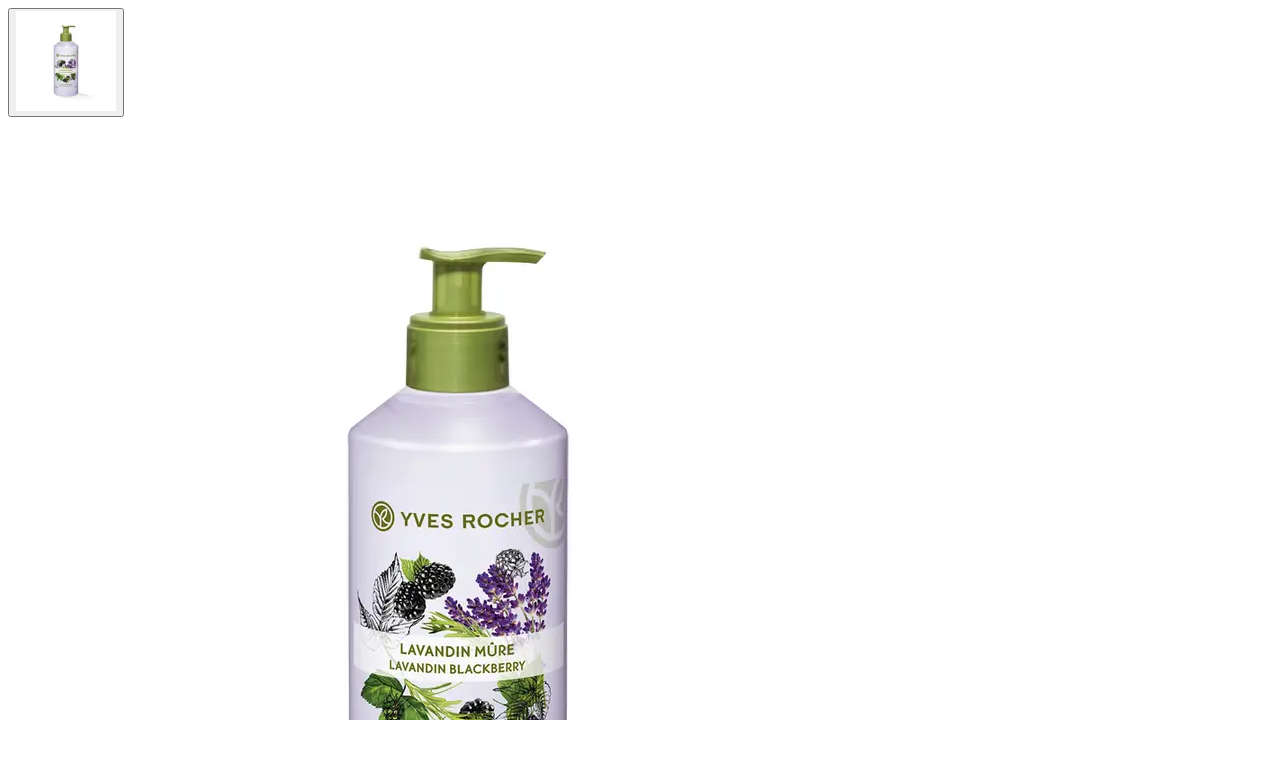

--- FILE ---
content_type: text/html;charset=UTF-8
request_url: https://www.yves-rocher.ua/product-image-zoom/27619
body_size: 3175
content:
<!DOCTYPE html><html lang="en"
      xmlns="http://www.w3.org/1999/xhtml"
><head><meta name="robots" content="noindex, nofollow">
<script>(window.BOOMR_mq=window.BOOMR_mq||[]).push(["addVar",{"rua.upush":"false","rua.cpush":"true","rua.upre":"false","rua.cpre":"true","rua.uprl":"false","rua.cprl":"false","rua.cprf":"false","rua.trans":"SJ-db0dcc3b-ff54-44d8-87ff-7640bfb83e09","rua.cook":"false","rua.ims":"false","rua.ufprl":"false","rua.cfprl":"false","rua.isuxp":"false","rua.texp":"norulematch","rua.ceh":"false","rua.ueh":"false","rua.ieh.st":"0"}]);</script>
                              <script>!function(e){var n="https://s.go-mpulse.net/boomerang/";if("False"=="True")e.BOOMR_config=e.BOOMR_config||{},e.BOOMR_config.PageParams=e.BOOMR_config.PageParams||{},e.BOOMR_config.PageParams.pci=!0,n="https://s2.go-mpulse.net/boomerang/";if(window.BOOMR_API_key="CKS27-L6P2A-QJ4MT-T7TZP-MX44J",function(){function e(){if(!o){var e=document.createElement("script");e.id="boomr-scr-as",e.src=window.BOOMR.url,e.async=!0,i.parentNode.appendChild(e),o=!0}}function t(e){o=!0;var n,t,a,r,d=document,O=window;if(window.BOOMR.snippetMethod=e?"if":"i",t=function(e,n){var t=d.createElement("script");t.id=n||"boomr-if-as",t.src=window.BOOMR.url,BOOMR_lstart=(new Date).getTime(),e=e||d.body,e.appendChild(t)},!window.addEventListener&&window.attachEvent&&navigator.userAgent.match(/MSIE [67]\./))return window.BOOMR.snippetMethod="s",void t(i.parentNode,"boomr-async");a=document.createElement("IFRAME"),a.src="about:blank",a.title="",a.role="presentation",a.loading="eager",r=(a.frameElement||a).style,r.width=0,r.height=0,r.border=0,r.display="none",i.parentNode.appendChild(a);try{O=a.contentWindow,d=O.document.open()}catch(_){n=document.domain,a.src="javascript:var d=document.open();d.domain='"+n+"';void(0);",O=a.contentWindow,d=O.document.open()}if(n)d._boomrl=function(){this.domain=n,t()},d.write("<bo"+"dy onload='document._boomrl();'>");else if(O._boomrl=function(){t()},O.addEventListener)O.addEventListener("load",O._boomrl,!1);else if(O.attachEvent)O.attachEvent("onload",O._boomrl);d.close()}function a(e){window.BOOMR_onload=e&&e.timeStamp||(new Date).getTime()}if(!window.BOOMR||!window.BOOMR.version&&!window.BOOMR.snippetExecuted){window.BOOMR=window.BOOMR||{},window.BOOMR.snippetStart=(new Date).getTime(),window.BOOMR.snippetExecuted=!0,window.BOOMR.snippetVersion=12,window.BOOMR.url=n+"CKS27-L6P2A-QJ4MT-T7TZP-MX44J";var i=document.currentScript||document.getElementsByTagName("script")[0],o=!1,r=document.createElement("link");if(r.relList&&"function"==typeof r.relList.supports&&r.relList.supports("preload")&&"as"in r)window.BOOMR.snippetMethod="p",r.href=window.BOOMR.url,r.rel="preload",r.as="script",r.addEventListener("load",e),r.addEventListener("error",function(){t(!0)}),setTimeout(function(){if(!o)t(!0)},3e3),BOOMR_lstart=(new Date).getTime(),i.parentNode.appendChild(r);else t(!1);if(window.addEventListener)window.addEventListener("load",a,!1);else if(window.attachEvent)window.attachEvent("onload",a)}}(),"".length>0)if(e&&"performance"in e&&e.performance&&"function"==typeof e.performance.setResourceTimingBufferSize)e.performance.setResourceTimingBufferSize();!function(){if(BOOMR=e.BOOMR||{},BOOMR.plugins=BOOMR.plugins||{},!BOOMR.plugins.AK){var n="true"=="true"?1:0,t="",a="gqhcrcixgzgiu2ljuozq-f-b07ca6eff-clientnsv4-s.akamaihd.net",i="false"=="true"?2:1,o={"ak.v":"39","ak.cp":"1317145","ak.ai":parseInt("792293",10),"ak.ol":"0","ak.cr":8,"ak.ipv":4,"ak.proto":"h2","ak.rid":"358741b","ak.r":42951,"ak.a2":n,"ak.m":"","ak.n":"essl","ak.bpcip":"52.14.40.0","ak.cport":58092,"ak.gh":"23.59.176.202","ak.quicv":"","ak.tlsv":"tls1.3","ak.0rtt":"","ak.0rtt.ed":"","ak.csrc":"-","ak.acc":"","ak.t":"1768530867","ak.ak":"hOBiQwZUYzCg5VSAfCLimQ==b+onlGpLrduZ5ZswC8RoJELTAvm1AHm0LXrhJ5QRYa/q0wEKVvrnV7NHXCuCZED2PYfNMnI27p8unbym5Jv3oP6IrkdDhR/wDjD5cz2oaUK1xCVMzOSOEx5cFGr8HC/Sm+/iv45EqEDRQxSlgJ5pxTioYrsUlsD33fioDLDtFDxl1TpJI36bDkBY7sV/h9iMVjNEijw+kGvtu+1Lmt+SXuIHAQQ1aLPertznRe+pnDg1jwyjpaWYUhwgwVkF3sMeL13x0toKwP9b6TxRVttfqWvPXZLyhaLDD+u8JX+2RMNGbzYnLSXVllsf/2HPy6UpITSiiaAkXXO50dHrtKRExtiO3N28fg87vL8LutN/WqtDku1GH6vIYYhd3l5UY+gHrG1JetOdMQh5rxaruJpvuA8OOfZjYU7Q82po0jTJbxI=","ak.pv":"34","ak.dpoabenc":"","ak.tf":i};if(""!==t)o["ak.ruds"]=t;var r={i:!1,av:function(n){var t="http.initiator";if(n&&(!n[t]||"spa_hard"===n[t]))o["ak.feo"]=void 0!==e.aFeoApplied?1:0,BOOMR.addVar(o)},rv:function(){var e=["ak.bpcip","ak.cport","ak.cr","ak.csrc","ak.gh","ak.ipv","ak.m","ak.n","ak.ol","ak.proto","ak.quicv","ak.tlsv","ak.0rtt","ak.0rtt.ed","ak.r","ak.acc","ak.t","ak.tf"];BOOMR.removeVar(e)}};BOOMR.plugins.AK={akVars:o,akDNSPreFetchDomain:a,init:function(){if(!r.i){var e=BOOMR.subscribe;e("before_beacon",r.av,null,null),e("onbeacon",r.rv,null,null),r.i=!0}return this},is_complete:function(){return!0}}}}()}(window);</script></head><div id="ajax-wrapper"
        class="relative"
        data-device="desktop"
    ><body><body><div
    ><div class="relative min-width_100p max-width_100p tab_p_XXL"><div class="grid-slider-container tab_flex tab_flex-x_center"><div class="grid_slider_zoom_vertical-thumbnails-left-content-right flex flex-x_center tab_flex_horizontal"><div class="slider-nav-zoom m-b_M m-t_XXL tab_m-t_XS"><div
                            class="slider-nav-round round"
                        ><button aria-label="thumbnail"
                                class="flex relative round overflow_hidden has-border_none background_transparent p_0"><div class="picture"><picture><img class="picture_image thumbnail"
                 alt="Молочко для Тіла Лаванда — Ожина"
                 width="100"
                 height="100"
                 style="max-height: 100px;"
                 src="https://medias.yves-rocher.ua/medias/?context=bWFzdGVyfGltYWdlc3wzMjUxMzZ8aW1hZ2UvcG5nfHN5c19tYXN0ZXIvaW1hZ2VzL2hhZC9oMTcvODk5MzA4Mjk2NjA0NnwwM2Q4YWE0OWJmOWRhYjU3NmJkN2Y5MzdiMzBkMzU3YWUwYWYxYTdhY2UzYzU1Mjg2M2JjMjlkZWRkZWNkZjNl&amp;twic=v1/resize=150/background=white"
                 loading="eager"
                 fetchPriority="auto"
            /></picture></div></button></div></div><div class="flex flex_vertical slider-content relative product-detail-zoom-image-container tab_m-l_L"><div class="slider slider-single-zoom relative text_center product-gallery width_100p m-b_M"><div class="picture"><picture><img class="picture_image max-height_main_img_slider m-x_auto"
                 alt="Молочко для Тіла Лаванда — Ожина"
                 src="https://medias.yves-rocher.ua/medias/?context=bWFzdGVyfGltYWdlc3wzMjUxMzZ8aW1hZ2UvcG5nfHN5c19tYXN0ZXIvaW1hZ2VzL2hhZC9oMTcvODk5MzA4Mjk2NjA0NnwwM2Q4YWE0OWJmOWRhYjU3NmJkN2Y5MzdiMzBkMzU3YWUwYWYxYTdhY2UzYzU1Mjg2M2JjMjlkZWRkZWNkZjNl&amp;twic=v1/resize=900/background=white"
                 loading="eager"
                 fetchPriority="auto"
            /></picture></div></div></div></div></div></div></div><script type="text/javascript"  src="/JywClirNK/Wssu_NvQ/4G8plszU/GI/3h5hLV1hmakufGD5/M0lvcEBEAQ/HFQ/5ZlguVS8B"></script></body></body></div><div hidden="hidden"
         id="ajax-error-message"
    ><div class="flex p_M text_word-break_break-word background_egg m-b_XL has-border border_grey"><span class="flex_shrink_0 height_XS width_XS m-r_default p_0 text-hide has-icon has-icon_crossmark has-icon_crossmark_white round background_ko"
></span><div
        class="bold p-t_S"
    >Вибачте, зараз сайт перевантажений або проводяться технічні роботи. Найближчим часом ми відновимо нормальну роботу сайту. Будь ласка, спробуйте оновити цю сторінку за 10 хвилин.</div></div></div></html>

--- FILE ---
content_type: application/javascript
request_url: https://www.yves-rocher.ua/JywClirNK/Wssu_NvQ/4G8plszU/GI/3h5hLV1hmakufGD5/M0lvcEBEAQ/HFQ/5ZlguVS8B
body_size: 171335
content:
(function(){if(typeof Array.prototype.entries!=='function'){Object.defineProperty(Array.prototype,'entries',{value:function(){var index=0;const array=this;return {next:function(){if(index<array.length){return {value:[index,array[index++]],done:false};}else{return {done:true};}},[Symbol.iterator]:function(){return this;}};},writable:true,configurable:true});}}());(function(){Ah();Enm();IMm();var Dg=function(){zQ=["\x6c\x65\x6e\x67\x74\x68","\x41\x72\x72\x61\x79","\x63\x6f\x6e\x73\x74\x72\x75\x63\x74\x6f\x72","\x6e\x75\x6d\x62\x65\x72"];};var mg=function(kq){return void kq;};var lc=function(Sv,d4){return Sv&d4;};var pV=function(tx,z6){return tx[A2[HF]](z6);};var On;var Bj=function Lc(MV,N2){'use strict';var Ek=Lc;switch(MV){case Pn:{var SJ=N2[PG];var nJ=N2[pz];var fk;var cv;var Cv;var cg;Rj.push(rp);var bQ=TF(typeof jc()[jq(Uq)],'undefined')?jc()[jq(Np)](kk,ZF,lg):jc()[jq(cJ)](ww,SV,Nx);var D4=SJ[Vj()[Kv(rV)].apply(null,[Iv,kb,s4([]),hj,fQ])](bQ);for(cg=rg;L4(cg,D4[QV(typeof Gs()[Gq(cj)],Gx('',[][[]]))?Gs()[Gq(Bc)](O2,px,Fb):Gs()[Gq(rg)](fv,Sq,Sx)]);cg++){fk=Gg(lc(Iq(nJ,dJ),wh[Gs()[Gq(M6)].apply(null,[nw,xv,KJ])]()),D4[Gs()[Gq(rg)].apply(null,[fv,AQ,Sx])]);nJ*=qx[Iv];nJ&=qx[rV];nJ+=qx[sq];nJ&=qx[DQ];cv=Gg(lc(Iq(nJ,dJ),wh[Gs()[Gq(M6)](nw,Nx,KJ)]()),D4[Gs()[Gq(rg)].call(null,fv,s4(Bc),Sx)]);nJ*=wh[OV()[sQ(cJ)](Nx,sq,Kb,Mg)]();nJ&=qx[rV];nJ+=qx[sq];nJ&=qx[DQ];Cv=D4[fk];D4[fk]=D4[cv];D4[cv]=Cv;}var CF;return CF=D4[OV()[sQ(Iv)](Cp,cJ,lQ,Op)](bQ),Rj.pop(),CF;}break;case Ih:{var hp=N2[PG];Rj.push(V2);var YQ;return YQ=RJ(WN,[jc()[jq(W6)].call(null,Kc,hF,vv),hp]),Rj.pop(),YQ;}break;case JU:{Rj.push(vc);var cs=[Gs()[Gq(Mb)](Sb,rj,gJ),TF(typeof pp()[Ip(Ik)],Gx('',[][[]]))?pp()[Ip(Oj)](R2,Ds,Lj,s4(s4(rg))):pp()[Ip(Iv)].call(null,sq,LF,Mv,tb),Gs()[Gq(w2)](K6,s4(rg),Qv),pp()[Ip(Yx)](wg,T2,hs,Mc),pp()[Ip(xJ)].call(null,f2,Hk,vF,Nx),jc()[jq(bj)](D6,Tq,s4(s4({}))),jc()[jq(Rv)].apply(null,[s6,J6,lg]),QV(typeof Gs()[Gq(Yx)],'undefined')?Gs()[Gq(Bc)].apply(null,[OQ,KV,jp]):Gs()[Gq(p2)](Ep,Rv,Zq),Gs()[Gq(hs)].apply(null,[Hx,Vs,cq]),TF(typeof Gs()[Gq(cJ)],Gx([],[][[]]))?Gs()[Gq(nO)].apply(null,[Us,Cd,jD]):Gs()[Gq(Bc)].apply(null,[E6,m1,mR]),pp()[Ip(OS)](f2,jS,PS,wf),QV(typeof jc()[jq(m1)],'undefined')?jc()[jq(cJ)](qD,SX,wf):jc()[jq(bB)](AX,AS,JI),jc()[jq(Cd)](V9,J1,xJ),Gs()[Gq(qf)](qB,wS,TD),TF(typeof Ml()[jt(St)],'undefined')?Ml()[jt(St)](k1,A8,cj,BD):Ml()[jt(Fl)](FX,vd,Vs,k5),pp()[Ip(Vf)](f2,MS,BW,Uq),TF(typeof Gs()[Gq(nt)],Gx('',[][[]]))?Gs()[Gq(cq)](S9,dL,XX):Gs()[Gq(Bc)](D9,P9,EO),Vj()[Kv(HI)](HI,fO,Ld,hI,E9),jc()[jq(JO)](gb,lR,rV),QV(typeof Gs()[Gq(rV)],Gx('',[][[]]))?Gs()[Gq(Bc)](WO,Vs,Dr):Gs()[Gq(bj)](jR,Oj,wg),jc()[jq(Vt)](dS,AI,jD),jc()[jq(jD)].apply(null,[bF,fR,lg]),pp()[Ip(hI)](xR,xl,mL,s4(s4(rg))),jc()[jq(xv)].call(null,tf,WL,w2),Vj()[Kv(cj)](Np,gW,dJ,sq,K9),pp()[Ip(px)](cj,pF,JI,Ct),TF(typeof Vj()[Kv(sD)],Gx(pp()[Ip(DQ)](s4(s4(rg)),YG,CX,Ct),[][[]]))?Vj()[Kv(Np)](sD,XO,Nx,PO,K9):Vj()[Kv(dJ)](DX,Sr,wf,V8,MD)];if(I1(typeof On[pp()[Ip(sd)].apply(null,[w2,Ns,wf,sD])][jc()[jq(S8)](wV,cJ,vv)],QV(typeof Vj()[Kv(Np)],Gx(QV(typeof pp()[Ip(HF)],'undefined')?pp()[Ip(Iv)](s4(s4({})),If,Fb,Ik):pp()[Ip(DQ)].apply(null,[Rv,YG,CX,sq]),[][[]]))?Vj()[Kv(dJ)](fQ,Xt,br,HO,dD):Vj()[Kv(Bc)](DQ,Td,s4(Bc),sq,Sf))){var gd;return Rj.pop(),gd=null,gd;}var UL=cs[QV(typeof Gs()[Gq(OS)],Gx('',[][[]]))?Gs()[Gq(Bc)](B1,OS,RB):Gs()[Gq(rg)].apply(null,[AX,s4(Bc),Sx])];var U5=pp()[Ip(DQ)].apply(null,[p2,YG,CX,l9]);for(var gf=rg;L4(gf,UL);gf++){var mI=cs[gf];if(TF(On[pp()[Ip(sd)](kB,Ns,wf,Mc)][TF(typeof jc()[jq(Bc)],Gx([],[][[]]))?jc()[jq(S8)](wV,cJ,s4(s4(rg))):jc()[jq(cJ)].apply(null,[Zd,YX,s4(s4(rg))])][mI],undefined)){U5=pp()[Ip(DQ)].apply(null,[nO,YG,CX,Sq])[jc()[jq(Uq)](Kf,gS,KV)](U5,QV(typeof pp()[Ip(JI)],'undefined')?pp()[Ip(Iv)].apply(null,[El,Mf,mf,s4(s4({}))]):pp()[Ip(kB)].call(null,Sq,TV,Dr,Yx))[jc()[jq(Uq)].apply(null,[Kf,gS,sq])](gf);}}var Ur;return Rj.pop(),Ur=U5,Ur;}break;case JT:{var Wt=N2[PG];Rj.push(QX);var ld=new (On[pp()[Ip(m1)](Cd,dB,Vf,Ct)])();var R1=ld[Gs()[Gq(JI)](Gk,sf,qL)](Wt);var xd=pp()[Ip(DQ)](wg,Lp,CX,sq);R1[OV()[sQ(Sq)].apply(null,[hI,sq,b5,hf])](function(mS){Rj.push(YR);xd+=On[pp()[Ip(I8)](HI,xr,N5,tb)][Gs()[Gq(tw)](rF,s4(s4(rg)),YR)](mS);Rj.pop();});var A1;return A1=On[OV()[sQ(HF)].call(null,lR,cJ,rg,fl)](xd),Rj.pop(),A1;}break;case IU:{var Tl=N2[PG];var Dd=N2[pz];Rj.push(Oj);var wW;return wW=Gx(On[jc()[jq(I8)](Eq,zI,s4(s4(Bc)))][jc()[jq(Cp)].call(null,gl,Ad,Vl)](ht(On[TF(typeof jc()[jq(KJ)],Gx([],[][[]]))?jc()[jq(I8)].call(null,Eq,zI,kB):jc()[jq(cJ)](KX,Vf,s4({}))][jc()[jq(br)](dX,At,s4(s4({})))](),Gx(Dw(Dd,Tl),Bc))),Tl),Rj.pop(),wW;}break;case UY:{Rj.push(qS);var G8=jc()[jq(UD)](rv,ff,qf);var MB=QV(typeof jc()[jq(R2)],Gx('',[][[]]))?jc()[jq(cJ)](VI,jW,bj):jc()[jq(gJ)](jl,WX,sd);for(var vr=rg;L4(vr,XW);vr++)G8+=MB[jc()[jq(dJ)].apply(null,[Cj,Rr,LO])](On[jc()[jq(I8)](Qj,zI,m1)][jc()[jq(Cp)](PQ,Ad,JI)](ht(On[QV(typeof jc()[jq(CX)],Gx('',[][[]]))?jc()[jq(cJ)](MI,S9,Uq):jc()[jq(I8)](Qj,zI,Sq)][jc()[jq(br)].call(null,Ns,At,l9)](),MB[QV(typeof Gs()[Gq(nt)],Gx('',[][[]]))?Gs()[Gq(Bc)].call(null,lW,s4([]),Q8):Gs()[Gq(rg)](Of,R2,Sx)])));var X9;return Rj.pop(),X9=G8,X9;}break;case QC:{var FI=N2[PG];Rj.push(ZX);var rB=On[Gs()[Gq(Sq)](YM,qD,pW)](FI);var x8=[];for(var Q5 in rB)x8[Gs()[Gq(Fl)](cr,Vl,xt)](Q5);x8[TF(typeof Ml()[jt(Q9)],'undefined')?Ml()[jt(tb)](Nd,sq,sf,Bw):Ml()[jt(Fl)].call(null,v8,vL,dL,S5)]();var Zr;return Zr=function kI(){Rj.push(LX);for(;x8[Gs()[Gq(rg)](D5,Nx,Sx)];){var rR=x8[pp()[Ip(LO)](KV,nq,Cp,V8)]();if(bL(rR,rB)){var B8;return kI[QV(typeof Ml()[jt(qD)],Gx(pp()[Ip(DQ)].call(null,s4(s4([])),VT,CX,JO),[][[]]))?Ml()[jt(Fl)](lL,rl,AS,X8):Ml()[jt(rV)](vR,Iv,El,w2)]=rR,kI[pp()[Ip(Q9)](sd,lj,l9,Cp)]=s4(Bc),Rj.pop(),B8=kI,B8;}}kI[QV(typeof pp()[Ip(sd)],'undefined')?pp()[Ip(Iv)](Vl,GR,tl,Ld):pp()[Ip(Q9)](sf,lj,l9,Np)]=s4(rg);var OR;return Rj.pop(),OR=kI,OR;},Rj.pop(),Zr;}break;case kK:{var cS=N2[PG];Rj.push(mf);var Yt=pp()[Ip(qf)](Fl,nd,JO,nt);try{var Ar=Rj.length;var gX=s4(s4(PG));if(cS[pp()[Ip(sd)].call(null,px,Dk,wf,TO)][TF(typeof Gs()[Gq(W6)],Gx('',[][[]]))?Gs()[Gq(XS)].apply(null,[RB,s4(s4(rg)),JO]):Gs()[Gq(Bc)].call(null,x5,s4(s4(Bc)),ZO)]){var wX=cS[pp()[Ip(sd)](xt,Dk,wf,s4({}))][Gs()[Gq(XS)](RB,bB,JO)][TF(typeof jc()[jq(W6)],Gx([],[][[]]))?jc()[jq(px)](T1,bj,wS):jc()[jq(cJ)].call(null,Hl,FL,xR)]();var GS;return Rj.pop(),GS=wX,GS;}else{var rf;return Rj.pop(),rf=Yt,rf;}}catch(fr){Rj.splice(Dw(Ar,Bc),Infinity,mf);var qR;return Rj.pop(),qR=Yt,qR;}Rj.pop();}break;case hU:{var OX=N2[PG];var Iw=N2[pz];Rj.push(PR);if(s4(tt(OX,Iw))){throw new (On[Gs()[Gq(Np)].call(null,kJ,wf,Mb)])(QV(typeof pp()[Ip(bB)],Gx('',[][[]]))?pp()[Ip(Iv)](tw,OL,BB,s4(s4(Bc))):pp()[Ip(bj)].call(null,s4(s4(Bc)),fw,W6,V8));}Rj.pop();}break;case NM:{return this;}break;case c0:{Rj.push(LR);this[pp()[Ip(Q9)].call(null,Ik,Ys,l9,Cd)]=s4(qx[dJ]);var P5=this[jc()[jq(m1)].apply(null,[AV,G1,Np])][rg][jc()[jq(ff)](Yc,XO,s4(s4({})))];if(QV(Gs()[Gq(xt)].apply(null,[Zb,s4(rg),l1]),P5[jc()[jq(lg)](Ys,Dl,s4(s4([])))]))throw P5[QV(typeof pp()[Ip(KJ)],'undefined')?pp()[Ip(Iv)].apply(null,[DQ,gt,kd,Wf]):pp()[Ip(sf)](Nx,PL,sr,s4(s4(Bc)))];var nB;return nB=this[Gs()[Gq(Oj)](Uc,St,t5)],Rj.pop(),nB;}break;case O0:{var Gf;Rj.push(Rf);return Gf=QV(typeof On[Gs()[Gq(l9)](Hj,s4([]),df)][Gs()[Gq(Rv)](W4,Vl,vF)],Ml()[jt(I8)](ZS,dJ,El,ff))||QV(typeof On[TF(typeof Gs()[Gq(PO)],Gx([],[][[]]))?Gs()[Gq(l9)](Hj,jD,df):Gs()[Gq(Bc)](r9,s4(s4({})),QL)][TF(typeof OV()[sQ(St)],'undefined')?OV()[sQ(nt)](bB,HI,lw,UO):OV()[sQ(P9)].call(null,P9,Bl,Vr,TS)],Ml()[jt(I8)].call(null,ZS,dJ,Yx,ff))||QV(typeof On[QV(typeof Gs()[Gq(qf)],Gx([],[][[]]))?Gs()[Gq(Bc)](mO,LO,hd):Gs()[Gq(l9)](Hj,cJ,df)][Vj()[Kv(A8)](A8,S1,s4(s4(Bc)),Vl,bR)],Ml()[jt(I8)](ZS,dJ,I8,ff)),Rj.pop(),Gf;}break;case Tz:{var AW=N2[PG];Rj.push(cJ);try{var md=Rj.length;var x9=s4(pz);if(QV(AW[pp()[Ip(sd)](s4(Bc),O9,wf,wS)][TF(typeof pp()[Ip(El)],'undefined')?pp()[Ip(nO)](qf,NW,Fl,jD):pp()[Ip(Iv)].call(null,ff,D9,jf,s4(s4(Bc)))],undefined)){var PX;return PX=QV(typeof pp()[Ip(ff)],Gx('',[][[]]))?pp()[Ip(Iv)](Vt,m5,rD,s4(s4(rg))):pp()[Ip(qf)](s4(s4(rg)),YL,JO,Zl),Rj.pop(),PX;}if(QV(AW[pp()[Ip(sd)].call(null,HF,O9,wf,AQ)][pp()[Ip(nO)].apply(null,[HI,NW,Fl,Mb])],s4(pz))){var H9;return H9=Gs()[Gq(rV)](ll,f2,nt),Rj.pop(),H9;}var MR;return MR=Gs()[Gq(sq)](sl,xv,XS),Rj.pop(),MR;}catch(SO){Rj.splice(Dw(md,Bc),Infinity,cJ);var AL;return AL=QV(typeof Gs()[Gq(Y9)],'undefined')?Gs()[Gq(Bc)](ED,M6,rr):Gs()[Gq(pX)].call(null,QX,w2,bt),Rj.pop(),AL;}Rj.pop();}break;case lY:{Rj.push(NI);try{var c5=Rj.length;var Lr=s4(pz);var v9;return v9=s4(s4(On[Gs()[Gq(l9)](Qf,wf,df)][Ml()[jt(mO)].call(null,Br,l9,Rv,GW)])),Rj.pop(),v9;}catch(QW){Rj.splice(Dw(c5,Bc),Infinity,NI);var L9;return Rj.pop(),L9=s4(s4(PG)),L9;}Rj.pop();}break;case ZK:{return this;}break;case MK:{var DO=N2[PG];var q8=N2[pz];Rj.push(Mr);if(Ir(typeof On[pp()[Ip(l9)](Yx,d8,WB,s4(Bc))][pp()[Ip(cq)].apply(null,[dL,SR,EI,Cp])],Vj()[Kv(Bc)](DQ,Td,A8,f2,z5))){On[QV(typeof pp()[Ip(sD)],'undefined')?pp()[Ip(Iv)].apply(null,[tw,vB,SX,hI]):pp()[Ip(l9)](Ct,d8,WB,Fl)][pp()[Ip(cq)].apply(null,[bB,SR,EI,dL])]=pp()[Ip(DQ)].call(null,Vf,cp,CX,Sq)[jc()[jq(Uq)].call(null,hd,gS,Ld)](DO,pp()[Ip(sD)](Np,TR,bB,Y1))[jc()[jq(Uq)](hd,gS,HF)](q8,OV()[sQ(tw)](Cp,TO,c1,cW));}Rj.pop();}break;case Kh:{var B9;Rj.push(qL);return B9=pp()[Ip(Mc)](s4({}),K1,jr,Q9),Rj.pop(),B9;}break;case XG:{var pt=N2[PG];var r5=N2[pz];Rj.push(Hr);var zf=r5[QV(typeof Gs()[Gq(EL)],Gx('',[][[]]))?Gs()[Gq(Bc)](bf,cJ,jS):Gs()[Gq(EI)](lB,HF,J8)];var NO=r5[Gs()[Gq(BW)](cl,s4(s4(Bc)),xS)];var YW=r5[OV()[sQ(xf)].apply(null,[Cd,I8,xI,Zf])];var nL=r5[Gs()[Gq(wl)](Ig,hI,El)];var KS=r5[jc()[jq(N5)](tl,f1,nt)];var zL=r5[Vj()[Kv(hj)].call(null,I8,BW,DQ,Ct,T5)];var Ow=r5[pp()[Ip(jD)](s4(s4(rg)),b1,Xr,KV)];var Zw=r5[OV()[sQ(sf)](R2,PO,Xw,Mr)];var VD;return VD=pp()[Ip(DQ)].call(null,Nx,pF,CX,Ld)[jc()[jq(Uq)].apply(null,[Wd,gS,s4(Bc)])](pt)[jc()[jq(Uq)].apply(null,[Wd,gS,HO])](zf,TF(typeof pp()[Ip(V8)],Gx('',[][[]]))?pp()[Ip(kB)].apply(null,[xJ,kt,Dr,s4([])]):pp()[Ip(Iv)](Bc,I9,LS,TO))[jc()[jq(Uq)].call(null,Wd,gS,xJ)](NO,pp()[Ip(kB)](Cd,kt,Dr,dJ))[jc()[jq(Uq)](Wd,gS,s4(s4({})))](YW,TF(typeof pp()[Ip(m1)],'undefined')?pp()[Ip(kB)](Bc,kt,Dr,Yr):pp()[Ip(Iv)](f2,HF,tB,br))[jc()[jq(Uq)].call(null,Wd,gS,s4(s4(Bc)))](nL,pp()[Ip(kB)](qD,kt,Dr,s4(Bc)))[jc()[jq(Uq)].apply(null,[Wd,gS,rV])](KS,QV(typeof pp()[Ip(DQ)],Gx([],[][[]]))?pp()[Ip(Iv)](cq,IW,hd,qD):pp()[Ip(kB)].apply(null,[bB,kt,Dr,rg]))[jc()[jq(Uq)].apply(null,[Wd,gS,EL])](zL,pp()[Ip(kB)](xt,kt,Dr,Cd))[jc()[jq(Uq)](Wd,gS,nt)](Ow,pp()[Ip(kB)](xv,kt,Dr,s4(rg)))[jc()[jq(Uq)].apply(null,[Wd,gS,M6])](Zw,Gs()[Gq(sf)].apply(null,[Bf,nt,gS])),Rj.pop(),VD;}break;case vM:{var Id;Rj.push(hl);return Id=new (On[pp()[Ip(ff)](Zl,P8,n1,Ld)])()[pp()[Ip(KV)](s4(rg),Ql,zl,s4(s4(rg)))](),Rj.pop(),Id;}break;case PU:{Rj.push(OW);try{var gO=Rj.length;var ZW=s4(s4(PG));var rW=Gx(On[QV(typeof Vj()[Kv(l9)],Gx(TF(typeof pp()[Ip(HF)],Gx([],[][[]]))?pp()[Ip(DQ)].call(null,l9,AY,CX,St):pp()[Ip(Iv)](s4([]),qL,sf,lg),[][[]]))?Vj()[Kv(dJ)].call(null,JR,Z1,dJ,Vt,Bd):Vj()[Kv(St)](sq,hs,tw,El,JS)](On[Gs()[Gq(l9)](wO,s4(s4([])),df)][jc()[jq(g1)](j6,w5,s4(rg))]),g5(On[Vj()[Kv(St)](sq,hs,sD,Oj,JS)](On[Gs()[Gq(l9)](wO,sd,df)][Gs()[Gq(Cd)](Hb,El,MW)]),Bc));rW+=Gx(g5(On[Vj()[Kv(St)](sq,hs,Y1,sq,JS)](On[Gs()[Gq(l9)](wO,cJ,df)][Ml()[jt(nt)](B5,sf,St,Fl)]),Fl),g5(On[TF(typeof Vj()[Kv(HF)],'undefined')?Vj()[Kv(St)].call(null,sq,hs,s4(rg),nO,JS):Vj()[Kv(dJ)].apply(null,[cq,XO,s4([]),lg,Qr])](On[TF(typeof Gs()[Gq(tw)],Gx('',[][[]]))?Gs()[Gq(l9)].apply(null,[wO,HF,df]):Gs()[Gq(Bc)](rS,sd,A5)][pp()[Ip(Ik)].apply(null,[V8,fl,bt,s4({})])]),HF));rW+=Gx(g5(On[Vj()[Kv(St)](sq,hs,Vs,jD,JS)](On[Gs()[Gq(l9)](wO,xf,df)][pp()[Ip(JI)].call(null,xf,Fv,G1,LO)]),cJ),g5(On[Vj()[Kv(St)](sq,hs,Uq,sf,JS)](On[QV(typeof Gs()[Gq(rV)],'undefined')?Gs()[Gq(Bc)](YO,rg,jI):Gs()[Gq(l9)].call(null,wO,lg,df)][pp()[Ip(vv)].call(null,KB,wc,EO,ff)]),Iv));rW+=Gx(g5(On[QV(typeof Vj()[Kv(DQ)],'undefined')?Vj()[Kv(dJ)](O8,tO,bj,EL,BR):Vj()[Kv(St)](sq,hs,Q9,Vt,JS)](On[Gs()[Gq(l9)].apply(null,[wO,Iv,df])][jc()[jq(VO)](v5,sO,xf)]),rV),g5(On[QV(typeof Vj()[Kv(HF)],'undefined')?Vj()[Kv(dJ)](wB,fS,HI,KV,Tf):Vj()[Kv(St)].apply(null,[sq,hs,KV,HF,JS])](On[Gs()[Gq(l9)](wO,Vl,df)][Vj()[Kv(mO)].call(null,Zl,ml,sq,HF,bd)]),sq));rW+=Gx(g5(On[Vj()[Kv(St)](sq,hs,ff,l9,JS)](On[Gs()[Gq(l9)].call(null,wO,s4(Bc),df)][Gs()[Gq(JO)](tG,wg,w5)]),dJ),g5(On[Vj()[Kv(St)](sq,hs,l9,Cd,JS)](On[Gs()[Gq(l9)].call(null,wO,qD,df)][OV()[sQ(dL)](LO,sD,U8,bd)]),qx[Np]));rW+=Gx(g5(On[Vj()[Kv(St)](sq,hs,EL,El,JS)](On[Gs()[Gq(l9)](wO,s4(s4(Bc)),df)][pp()[Ip(f2)](xv,SV,kS,Fl)]),P9),g5(On[Vj()[Kv(St)].call(null,sq,hs,xR,xJ,JS)](On[TF(typeof Gs()[Gq(A8)],Gx([],[][[]]))?Gs()[Gq(l9)](wO,Iv,df):Gs()[Gq(Bc)](F9,s4([]),HO)][Gs()[Gq(Vt)].apply(null,[MO,xt,JI])]),I8));rW+=Gx(g5(On[Vj()[Kv(St)](sq,hs,br,jD,JS)](On[TF(typeof Gs()[Gq(sB)],'undefined')?Gs()[Gq(l9)](wO,HF,df):Gs()[Gq(Bc)](Dl,KB,tr)][TF(typeof Gs()[Gq(JI)],'undefined')?Gs()[Gq(jD)].apply(null,[F1,Yx,p2]):Gs()[Gq(Bc)](rS,xt,UW)]),l9),g5(On[TF(typeof Vj()[Kv(A8)],Gx(pp()[Ip(DQ)](Bc,AY,CX,PO),[][[]]))?Vj()[Kv(St)](sq,hs,s4({}),hs,JS):Vj()[Kv(dJ)].call(null,Hf,SR,HI,P9,jX)](On[Gs()[Gq(l9)](wO,s4(Bc),df)][jc()[jq(pX)].apply(null,[W2,qr,p2])]),rj));rW+=Gx(g5(On[Vj()[Kv(St)](sq,hs,A8,Vf,JS)](On[QV(typeof Gs()[Gq(JI)],'undefined')?Gs()[Gq(Bc)].call(null,hD,A8,bd):Gs()[Gq(l9)].call(null,wO,V8,df)][QV(typeof pp()[Ip(TO)],'undefined')?pp()[Ip(Iv)](Cd,CO,fw,qf):pp()[Ip(Cp)].call(null,Ik,np,Y9,KV)]),qx[A8]),g5(On[Vj()[Kv(St)](sq,hs,s4(s4({})),lR,JS)](On[Gs()[Gq(l9)].call(null,wO,Uq,df)][pp()[Ip(br)](s4([]),Pf,M6,Wf)]),PO));rW+=Gx(g5(On[Vj()[Kv(St)](sq,hs,Vs,dL,JS)](On[Gs()[Gq(l9)](wO,sD,df)][pp()[Ip(Mb)](lg,Hd,kR,W6)]),Sq),g5(On[Vj()[Kv(St)](sq,hs,s4([]),nt,JS)](On[Gs()[Gq(l9)](wO,s4(s4(rg)),df)][jc()[jq(Nf)](Z8,nt,Yx)]),Zl));rW+=Gx(g5(On[Vj()[Kv(St)](sq,hs,sf,wf,JS)](On[Gs()[Gq(l9)].apply(null,[wO,P9,df])][Gs()[Gq(xv)].call(null,Yf,s4(s4({})),RS)]),qx[St]),g5(On[QV(typeof Vj()[Kv(mO)],'undefined')?Vj()[Kv(dJ)](W9,AD,Vl,nt,MI):Vj()[Kv(St)](sq,hs,KJ,hI,JS)](On[TF(typeof Gs()[Gq(St)],'undefined')?Gs()[Gq(l9)](wO,f2,df):Gs()[Gq(Bc)].apply(null,[Zt,M6,Qt])][jc()[jq(dd)](xO,XW,s4(s4([])))]),sD));rW+=Gx(g5(On[Vj()[Kv(St)].apply(null,[sq,hs,wS,PO,JS])](On[QV(typeof Gs()[Gq(sD)],'undefined')?Gs()[Gq(Bc)].apply(null,[qf,mO,Yd]):Gs()[Gq(l9)](wO,bB,df)][jc()[jq(Td)].call(null,gq,KI,lg)]),HI),g5(On[Vj()[Kv(St)](sq,hs,Ld,EL,JS)](On[TF(typeof Gs()[Gq(HF)],Gx([],[][[]]))?Gs()[Gq(l9)](wO,br,df):Gs()[Gq(Bc)](CW,Iv,CD)][TF(typeof pp()[Ip(JI)],Gx('',[][[]]))?pp()[Ip(w2)].apply(null,[A8,f9,sf,Cd]):pp()[Ip(Iv)].apply(null,[s4(rg),WR,MX,s4(s4(rg))])]),cj));rW+=Gx(g5(On[Vj()[Kv(St)](sq,hs,s4(Bc),V8,JS)](On[TF(typeof Gs()[Gq(w2)],'undefined')?Gs()[Gq(l9)](wO,Q9,df):Gs()[Gq(Bc)].call(null,Nl,Vl,C9)][Gs()[Gq(S8)](db,El,kS)]),Np),g5(On[Vj()[Kv(St)].apply(null,[sq,hs,xv,TO,JS])](On[Gs()[Gq(l9)](wO,HO,df)][pp()[Ip(p2)](lR,cx,xt,Y1)]),A8));rW+=Gx(g5(On[Vj()[Kv(St)].apply(null,[sq,hs,m1,Yr,JS])](On[Gs()[Gq(l9)](wO,Bc,df)][jc()[jq(gS)](QF,kR,px)]),St),g5(On[Vj()[Kv(St)].call(null,sq,hs,ff,Np,JS)](On[Gs()[Gq(l9)].apply(null,[wO,El,df])][QV(typeof Gs()[Gq(LO)],'undefined')?Gs()[Gq(Bc)](Ct,KV,HR):Gs()[Gq(g1)].call(null,Rl,s4(s4(Bc)),ql)]),mO));rW+=Gx(g5(On[Vj()[Kv(St)](sq,hs,s4({}),JI,JS)](On[Gs()[Gq(l9)].apply(null,[wO,TO,df])][OV()[sQ(Uq)](tb,rj,z5,B5)]),nt),g5(On[Vj()[Kv(St)](sq,hs,DQ,Vf,JS)](On[TF(typeof Gs()[Gq(mO)],Gx('',[][[]]))?Gs()[Gq(l9)](wO,s4(s4({})),df):Gs()[Gq(Bc)](Jd,s4(s4(Bc)),F8)][Ml()[jt(dL)](B5,KJ,Uq,qf)]),dL));rW+=Gx(g5(On[Vj()[Kv(St)](sq,hs,Uq,LO,JS)](On[Gs()[Gq(l9)](wO,KJ,df)][Gs()[Gq(VO)].call(null,tQ,s4(s4([])),l9)]),Uq),g5(On[Vj()[Kv(St)].apply(null,[sq,hs,xR,Cp,JS])](On[Gs()[Gq(l9)](wO,dL,df)][QV(typeof jc()[jq(Vf)],'undefined')?jc()[jq(cJ)](lf,B1,Ld):jc()[jq(Rr)].apply(null,[ZR,N1,s4({})])]),tw));rW+=Gx(g5(On[Vj()[Kv(St)](sq,hs,Q9,dJ,JS)](On[Gs()[Gq(l9)].apply(null,[wO,s4(Bc),df])][jc()[jq(Kr)](pk,Oj,HI)]),Vl),g5(On[Vj()[Kv(St)](sq,hs,JL,Fl,JS)](On[Gs()[Gq(l9)].apply(null,[wO,Q9,df])][pp()[Ip(hs)](EL,w4,BR,HO)]),qx[mO]));rW+=Gx(Gx(g5(On[TF(typeof Vj()[Kv(rg)],Gx(pp()[Ip(DQ)].call(null,sq,AY,CX,HI),[][[]]))?Vj()[Kv(St)](sq,hs,I8,rj,JS):Vj()[Kv(dJ)].apply(null,[Jf,hs,Rv,wS,UR])](On[QV(typeof pp()[Ip(OS)],Gx([],[][[]]))?pp()[Ip(Iv)](cq,nW,xW,Vl):pp()[Ip(l9)](bj,wF,WB,s4(s4({})))][jc()[jq(Y9)].apply(null,[LJ,t5,px])]),hj),g5(On[Vj()[Kv(St)](sq,hs,Bc,px,JS)](On[QV(typeof Gs()[Gq(Rv)],'undefined')?Gs()[Gq(Bc)](Hk,s4({}),TL):Gs()[Gq(l9)].call(null,wO,KV,df)][jc()[jq(Sl)].apply(null,[r2,Ct,HF])]),xf)),g5(On[QV(typeof Vj()[Kv(rj)],Gx([],[][[]]))?Vj()[Kv(dJ)].call(null,MX,Rw,s4([]),Yx,FL):Vj()[Kv(St)].apply(null,[sq,hs,s4(s4(Bc)),Nx,JS])](On[Gs()[Gq(l9)](wO,xR,df)][TF(typeof jc()[jq(tw)],Gx('',[][[]]))?jc()[jq(Il)](XA,JI,xt):jc()[jq(cJ)].call(null,Bl,tS,s4(rg))]),sf));var lO;return lO=rW[jc()[jq(px)](ER,bj,Vf)](),Rj.pop(),lO;}catch(cL){Rj.splice(Dw(gO,Bc),Infinity,OW);var tW;return tW=TF(typeof Gs()[Gq(cj)],Gx([],[][[]]))?Gs()[Gq(rV)](U9,dL,nt):Gs()[Gq(Bc)](jD,LO,cX),Rj.pop(),tW;}Rj.pop();}break;case BN:{var rd=s4(s4(PG));Rj.push(vc);try{var OD=Rj.length;var A9=s4(s4(PG));if(On[Gs()[Gq(l9)].apply(null,[w1,s4(s4(Bc)),df])][Ml()[jt(mO)].apply(null,[SB,l9,dJ,GW])]){On[Gs()[Gq(l9)](w1,Zl,df)][Ml()[jt(mO)](SB,l9,I8,GW)][OV()[sQ(pL)](qD,sq,FD,CB)](pp()[Ip(lf)].call(null,hs,Mt,g1,lR),Gs()[Gq(N5)](AB,cq,HF));On[Gs()[Gq(l9)](w1,El,df)][QV(typeof Ml()[jt(PO)],Gx(pp()[Ip(DQ)](TO,YG,CX,R2),[][[]]))?Ml()[jt(Fl)].call(null,YR,VS,qf,Cf):Ml()[jt(mO)](SB,l9,Rv,GW)][QV(typeof jc()[jq(br)],Gx('',[][[]]))?jc()[jq(cJ)].call(null,Vt,ff,rg):jc()[jq(zl)].apply(null,[Nr,PS,A8])](pp()[Ip(lf)](Np,Mt,g1,Vf));rd=s4(s4([]));}}catch(kf){Rj.splice(Dw(OD,Bc),Infinity,vc);}var dR;return Rj.pop(),dR=rd,dR;}break;case qY:{var ct=N2[PG];Rj.push(Rw);if(TF(typeof ct,Vj()[Kv(HF)](rV,nI,qf,sd,xO))){var DW;return DW=pp()[Ip(DQ)].call(null,Ct,kN,CX,Zl),Rj.pop(),DW;}var Kd;return Kd=ct[pp()[Ip(AQ)].apply(null,[kB,MO,nX,s4(Bc)])](new (On[jc()[jq(JI)](Rz,dl,Ct)])(Gs()[Gq(OS)](sb,Rv,IO),jc()[jq(vv)].apply(null,[Xg,L8,s4(s4([]))])),Vj()[Kv(PO)](Bc,AX,xR,sB,wd))[pp()[Ip(AQ)](sB,MO,nX,Nx)](new (On[jc()[jq(JI)].apply(null,[Rz,dl,s4([])])])(QV(typeof Ml()[jt(PO)],'undefined')?Ml()[jt(Fl)](jf,sr,cJ,qd):Ml()[jt(cj)].call(null,EX,cJ,wS,N1),jc()[jq(vv)].apply(null,[Xg,L8,s4(s4(rg))])),QV(typeof OV()[sQ(PO)],Gx([],[][[]]))?OV()[sQ(P9)].apply(null,[w2,tR,hO,Ll]):OV()[sQ(cj)](Fl,Fl,gW,D5))[pp()[Ip(AQ)].call(null,s4(s4([])),MO,nX,HF)](new (On[jc()[jq(JI)](Rz,dl,Vt)])(TF(typeof OV()[sQ(rg)],'undefined')?OV()[sQ(Np)].call(null,Vt,cJ,sI,EX):OV()[sQ(P9)].call(null,wg,AS,PD,SS),jc()[jq(vv)].apply(null,[Xg,L8,sf])),TF(typeof Vj()[Kv(Np)],Gx(pp()[Ip(DQ)].apply(null,[w2,kN,CX,Vl]),[][[]]))?Vj()[Kv(Sq)](Fl,lD,V8,mO,D5):Vj()[Kv(dJ)](Vd,QD,xt,cq,tl))[pp()[Ip(AQ)](Fl,MO,nX,s4({}))](new (On[jc()[jq(JI)].apply(null,[Rz,dl,s4({})])])(jc()[jq(f2)].call(null,xq,gW,wf),jc()[jq(vv)](Xg,L8,A8)),Gs()[Gq(Vf)](k4,Cd,E1))[pp()[Ip(AQ)].call(null,rg,MO,nX,Ct)](new (On[jc()[jq(JI)](Rz,dl,Vf)])(Vj()[Kv(Zl)].call(null,cJ,M1,EL,Vf,EX),jc()[jq(vv)](Xg,L8,Iv)),Gs()[Gq(hI)].apply(null,[bw,tb,cj]))[pp()[Ip(AQ)](El,MO,nX,Ct)](new (On[TF(typeof jc()[jq(cJ)],'undefined')?jc()[jq(JI)].call(null,Rz,dl,hj):jc()[jq(cJ)](lf,ff,qf)])(pp()[Ip(JL)].apply(null,[jD,D2,Il,Mc]),QV(typeof jc()[jq(Vf)],Gx([],[][[]]))?jc()[jq(cJ)].apply(null,[KD,p1,Cd]):jc()[jq(vv)](Xg,L8,KB)),TF(typeof pp()[Ip(P9)],Gx([],[][[]]))?pp()[Ip(Vs)](px,Lp,dd,s4(s4(Bc))):pp()[Ip(Iv)](Bc,gL,Ht,s4(s4({}))))[pp()[Ip(AQ)](Np,MO,nX,hj)](new (On[jc()[jq(JI)].call(null,Rz,dl,Zl)])(Ml()[jt(Np)](EX,rV,HO,rL),jc()[jq(vv)].call(null,Xg,L8,cj)),OV()[sQ(A8)](wg,cJ,m1,D5))[pp()[Ip(AQ)](lR,MO,nX,dJ)](new (On[jc()[jq(JI)].call(null,Rz,dl,hs)])(pp()[Ip(W6)].call(null,sf,mb,AQ,I8),jc()[jq(vv)](Xg,L8,s4(s4(Bc)))),pp()[Ip(xR)](Q9,dg,TO,Ik))[Ml()[jt(HI)](xO,Iv,Mb,M8)](rg,qx[HI]),Rj.pop(),Kd;}break;case IY:{Rj.push(st);try{var qW=Rj.length;var Jt=s4([]);var Ud;return Ud=s4(s4(On[Gs()[Gq(l9)](Fx,AS,df)][pp()[Ip(HO)].call(null,Vf,Qg,t5,Rv)])),Rj.pop(),Ud;}catch(RW){Rj.splice(Dw(qW,Bc),Infinity,st);var fD;return Rj.pop(),fD=s4({}),fD;}Rj.pop();}break;case gE:{Rj.push(mB);var nD;return nD=s4(s4(On[Gs()[Gq(l9)].call(null,Ht,s4([]),df)][TF(typeof Gs()[Gq(Vl)],Gx('',[][[]]))?Gs()[Gq(bB)].call(null,sI,Ik,bB):Gs()[Gq(Bc)](R5,EL,Fb)])),Rj.pop(),nD;}break;}};var Fd=function(kL){var IS='';for(var Lf=0;Lf<kL["length"];Lf++){IS+=kL[Lf]["toString"](16)["length"]===2?kL[Lf]["toString"](16):"0"["concat"](kL[Lf]["toString"](16));}return IS;};var Or=function(){return bl.apply(this,[kP,arguments]);};var hg,nT,kQ,YE,hq,N6,Fc,wF,H6,MU,BA,Ms,NV,c4,Ob,DV,XQ,cc,jT,fb,Tj,Wv,GF,Cx,Ap,nq,wG,WE,AY,ws,tQ,IU,fx,Fh,wk,lT,mp,ms,O7,U4,w,FC,t6,gk,SQ,sV,Tc,p0,Bq,OE,mk,Fn,mx,ZV,T2,mJ,PY,WF,NQ,xz,c7,zq,fz,zg,dN,Z7,GC,SY,hJ,WN,Pc,Yk,UA,w6,CV,PF,Lq,TJ,xc,vJ,Lp,VJ,vk,PU,J0,cQ,qc,mq,gw,xQ,AG,VY,Sp,RF,mC,NU,p4,Ix,Nj,n4,Z2,mP,Cq,kv,jh,PJ,r4,OJ,vb,Sg,vh,Wz,Uw,bK,Tz,qp,Xk,n7,gj,jA,Zb,V4,dc,fM,Kk,sx,qk,wb,GQ,BQ,B2,MQ,Nc,Lx,fF,nw,gE,qP,Ys,Aq,gn,Hx,Sh,mh,lq,Mq,jb,zm,Zk,mn,LT,DC,rk,hV,Pz,n2,fK,Xb,Bp,xA,WQ,pA,Os,Ac,zw,Nw,hY,GJ,Uk,pq,YM,Wk,nn,cz,rJ,Jg,x6,NY,OG,Lk,EJ,BJ,C2,Fp,mm,pv,qj,Mk,Lw,mv,lF,rK,p6,kw,JU,bk,xF,LC,mb,CG,JJ,kN,kC,lA,Cc,sp,LM,dM,tv,Rq,mz,Gv,GM,Eg,DM,rQ,CA,Kq,lv,hN,w0,Hc,vN,g6,x4,W2,Y6,LK,Ev,fN,BF,FM,f4,qY,Zv,nm,Fk,nz,VF,AV,Z,TQ,Pv,jx,Ug,Lv,JT,Sj,vV,P,zj,rA,Vk,tG,XF,Ab,mM,MJ,EQ,NT,JP,YV,qQ,H7,lm,nv,Dp,bc,Qp,wM,dj,YN,S2,vQ,BV,Qc,Xs,WY,YG,b6,Es,kP,lJ,dv,KG,dQ,T6,Ks,kF,R4,Pg,Kp,Rh,Yq,GP,tq,tY,B4,jm,mV,IF,M4,Kg,kM,xG,Tg,Gb,kn,Ej,E,cN,kx,Wp,NN,d6,RQ,k4,Tp,xw,fA,nU,gN,v6,EU,WT,WJ,P7,zv,SU,gc,rc,UC,jk,ZC,pw,ME,FE,Y2,QF,Tn,dh,PT,kV,Xj,vE,gQ,YA,bT,UQ,Rp,Xz,F0,pj,Xv,Ih,JN,m0,jF,G6,pJ,m2,sF,wV,Ag,U2,dq,ZQ,qw,XG,As,MM,bU,SP,vq,Ph,Q6,tk,Zs,W4,IV,bN,O4,Uh,Kx,XJ,Ak,mQ,JK,P4,w7,jV,jv,W7,Yc,xb,PQ,sG,IE,ng,wv,MK,zA,zx,nc,MG,Fj,lp,Px,q2,Nk,zc,zJ,b4,sw,Gc,w4,JQ,Jh,Rs,Bg,SF,bx,Is,Cg,V,VG,L,Z6,AE,Js,Dk,tV,ps,EE,H2,pn,Hb,dg,Ck,zz,NF,sE,fh,CQ,bY,bp,tj,K4,CM,mK,k6,vU,qb,CY,hK,lE,H4,gg,qs,vK,Zj,hb,hx,Mp,MT,Qb,Q7,IJ,wJ,zF,WV,Us,xC,wx,nx,sb,m7,n6,sg,Bz,dU,fV,MY,P2,Nz,qn,Gm,FF,Og,Eq,t7,gv,Hp,Cw,WG,PC,v4,Dv,VN,NM,Kn,b7,G4,Xp,Bv,Tb,tF,Oq,K7,xs,zp,j6,Kh,UT,mA,Mw,gM,nF,q,PM,Ib,xU,DA,Wh,gY,dx,T,D,CK,Xq,YU,I4,dC,Yv,wE,UF,FA,JF,OF,FQ,O0,Jp,jj,ss,G7,mj,GV,bC,xj,Vx,gs,qv,Um,X2,qJ,jQ,JA,Vc,HN,Ov,k2,ls,fg,Pk,DG,TG,KQ,Ux,Dm,LG,LY,Jq,cF,Tx,Cb,Oc,wQ,Ws,PN,In,QM,Gk,qz,Vb,z2,Nq,cY,fG,Hj,wN,Uc,Gw,kj,bs,Bs,Bn,j4,fE,k0,Rb,KP,Ns,BG,DF,YF,R6,l2,g2,QJ,rv,Fx,sA,zk,Ij,sj,Q4,tp,KM,tM,ds,f6,qV,Qw,g4,ZE,rq,vw,Rk,nQ,pQ,Tk,Pj,bw,AJ,Uv,EG,QQ,qF,rx,D2,dp,gq,gp,UY,Yb,Ok,JV,mw,xg,zs,j2,fs,jg,Cs,gA,cw,gx,QE,Dq,SE,PV,tm,NJ,Vw,Bb,lY,MF,Gn,fY,BP,EF,Pw,wq,Tw,cC,Qk,kT,BM,Qg,I6,Jb,kg,Q0,hw,A6,A4,Wm,Zx,bg,Wb,K2,DJ,LJ,Mx,An,Oz,hv,CU,TY,SA,RP,Ox,Lg,Vg,Hs,Xn,np,Wx,Av,m6,CJ,xq,qG,Wg,zN,Fq,Pb,pk,VQ,Fm,lh,gF,vp,nk,UJ,r2,rF,fp,js,YJ,Uj,Ym,VV,zU,LV,Uz,L2,cn,c6,Qj,Hg,vY,Kz,qg,Aj,pY,sM,Yn,F4,r6,P6,bJ,HC,MN,sJ,rm,zG,D0,xx,jP,U6,nh,VT,Eh,Vq,Tv,vg,nV,bF,Xc,lj,HA,Rx,ck,Wc,Eb,rz,XP,bb,mY,Xx,Bx,S6,zP,gV,Nb,Kc,q6,Jv,X6,q4,zb,Nv,QC,IG,Yp,jM,db,C7,Dj,vs,pb,fj,G2,bV,Gp,Xg,Hv,Qs,nE,RK,Lb,pg,Jw,cx,E4,Rc,tJ,OP,pF,LQ,XA,Zc,FJ,C6,Kj,S0,nb,s6,Kw,AF,VA,wC,Fs,dV,sY,Ww,tK,kp,Hw,lx,jC,xk,fJ,H,vj,lk,zV,dE,c2,XV,zE,GE,Up,F,hk,ZK,Pq,J2,CN,cb,xT,Gj,Ic,HJ,wc,HE,hU,L6,hQ,E2,Z4,JG,Aw,XY,RU,Ex,QT,V6,XN,IY,lG,jJ,gb,qm,Qx,KT,Dx,F6,Sc,l6,Ax,Ig,nj,Ec,Fg,m4,j7,Mj,kk,N7,Fw,jY,BN,LU,Ew,nN,b0,Jn,Q2,Yg,vm,cA,Wq,Dh,Db,lV,HQ,tP,fm,Vv,KF,tg,dF,Fv,PK,Jx,IK,cV,Zg,Ps,jw,I2,N4,Y4,cU,f0,Un,hC,ln,sv,wp,IQ,Cj,Jc,CT,HV,RA,fq,M0,Pp,dk,UV,vx,A,lM,tC,Vp,z4,Jk,FV,lb,Sk,ZJ,Em,Wj,kJ,OT,Dc,EV,AC,Ss,EN,Yj,rb,RV,Yw,F7,O6,vM,Ng,wj,cp,mF,bq,Rz,xV,KC,S4,Bk,DU,Ts,rs,TV,bv,Ls,Rg,NP,Mn,X4,Jj,Hq,F2,Ub,qq,C4,Zp,T4,J4,c0,Y,Cz,ks,HK,s2,M2,Lm,Qq,x2,B6,tN,t4,l4,ZN;var ht=function(Cr,wt){return Cr*wt;};var bl=function Xd(BX,IB){var t9=Xd;for(BX;BX!=Mn;BX){switch(BX){case wN:{BX=Yn;for(var BO=rg;L4(BO,j5[TF(typeof Gs()[Gq(Bc)],Gx([],[][[]]))?Gs()[Gq(rg)].apply(null,[IX,f2,Sx]):Gs()[Gq(Bc)](U9,Fl,bd)]);BO=Gx(BO,Bc)){(function(){Rj.push(fO);var xB=j5[BO];var vW=L4(BO,rw);var wD=vW?pp()[Ip(rg)].apply(null,[xJ,Nd,XS,bj]):jc()[jq(rg)](bK,M9,Rv);var YD=vW?On[jc()[jq(HF)].call(null,V2,nO,P9)]:On[jc()[jq(Fl)].apply(null,[tG,F9,s4(s4(rg))])];var G5=Gx(wD,xB);wh[G5]=function(){var h9=YD(VL(xB));wh[G5]=function(){return h9;};return h9;};Rj.pop();}());}}break;case Q7:{BX=UT;var FO=rg;if(L4(FO,j1.length)){do{var Pd=pV(j1,FO);var C8=pV(vX.UG,KR++);zR+=Xd(ZK,[lc(kr(w9(Pd),w9(C8)),kr(Pd,C8))]);FO++;}while(L4(FO,j1.length));}}break;case MU:{var g8=IB[PG];QO=function(D8,m8,h8,Ul){return fW.apply(this,[VA,arguments]);};return nR(g8);}break;case nh:{return ES;}break;case UT:{return zR;}break;case JN:{for(var Z5=rg;L4(Z5,dO[Gs()[Gq(rg)](KW,rg,Sx)]);Z5=Gx(Z5,Bc)){cO[Gs()[Gq(Fl)].call(null,jd,s4({}),xt)](pf(sW(dO[Z5])));}var x1;BX=Mn;return Rj.pop(),x1=cO,x1;}break;case hU:{BX-=vY;if(L4(JW,AR.length)){do{var EB=pV(AR,JW);var kW=pV(Tt.xN,Rd++);ES+=Xd(ZK,[lc(kr(w9(EB),w9(kW)),kr(EB,kW))]);JW++;}while(L4(JW,AR.length));}}break;case xU:{if(QV(typeof GL,I5[HF])){GL=cf;}var Lt=Gx([],[]);gr=Dw(Wr,Rj[Dw(Rj.length,Bc)]);BX-=mM;}break;case O7:{BX-=Wh;return Lt;}break;case Yn:{BX+=b0;Rj.pop();}break;case MG:{BX+=mA;while(hW(E5,rg)){if(TF(mr[I5[Fl]],On[I5[Bc]])&&Gt(mr,GL[I5[rg]])){if(I1(GL,cf)){Lt+=Xd(ZK,[gr]);}return Lt;}if(QV(mr[I5[Fl]],On[I5[Bc]])){var Y8=DR[GL[mr[rg]][rg]];var z8=Xd(fK,[Y8,E5,mr[Bc],Gx(gr,Rj[Dw(Rj.length,Bc)])]);Lt+=z8;mr=mr[rg];E5-=RJ(O0,[z8]);}else if(QV(GL[mr][I5[Fl]],On[I5[Bc]])){var Y8=DR[GL[mr][rg]];var z8=Xd(fK,[Y8,E5,rg,Gx(gr,Rj[Dw(Rj.length,Bc)])]);Lt+=z8;E5-=RJ(O0,[z8]);}else{Lt+=Xd(ZK,[gr]);gr+=GL[mr];--E5;};++mr;}}break;case H7:{while(Gt(kO,rg)){var N8=Gg(Dw(Gx(kO,qX),Rj[Dw(Rj.length,Bc)]),ZL.length);var pR=pV(YI,kO);var Bt=pV(ZL,N8);bW+=Xd(ZK,[kr(lc(w9(pR),Bt),lc(w9(Bt),pR))]);kO--;}BX=T;}break;case sG:{BX+=VY;if(L4(Od,sR.length)){do{Gs()[sR[Od]]=s4(Dw(Od,Bc))?function(){return RJ.apply(this,[KC,arguments]);}:function(){var d9=sR[Od];return function(zW,HD,m9){var kl=Tt.call(null,zW,Ik,m9);Gs()[d9]=function(){return kl;};return kl;};}();++Od;}while(L4(Od,sR.length));}}break;case VG:{var AO;return Rj.pop(),AO=VR,AO;}break;case OK:{var sR=IB[PG];Ut(sR[rg]);var Od=rg;BX+=W7;}break;case fK:{BX=xU;var GL=IB[PG];var E5=IB[pz];var mr=IB[mT];var Wr=IB[FT];}break;case cn:{while(hW(jL,rg)){if(TF(Sw[zQ[Fl]],On[zQ[Bc]])&&Gt(Sw,zt[zQ[rg]])){if(I1(zt,R9)){EW+=Xd(ZK,[zD]);}return EW;}if(QV(Sw[zQ[Fl]],On[zQ[Bc]])){var pS=kD[zt[Sw[rg]][rg]];var mW=Xd(Ih,[Gx(zD,Rj[Dw(Rj.length,Bc)]),jL,pS,Sw[Bc]]);EW+=mW;Sw=Sw[rg];jL-=RJ(K7,[mW]);}else if(QV(zt[Sw][zQ[Fl]],On[zQ[Bc]])){var pS=kD[zt[Sw][rg]];var mW=Xd(Ih,[Gx(zD,Rj[Dw(Rj.length,Bc)]),jL,pS,rg]);EW+=mW;jL-=RJ(K7,[mW]);}else{EW+=Xd(ZK,[zD]);zD+=zt[Sw];--jL;};++Sw;}BX-=JA;}break;case WN:{var j5=IB[PG];var rw=IB[pz];var VL=Xd(mT,[]);Rj.push(Lj);BX=wN;}break;case rm:{var AR=Pr[gR];BX=hU;var JW=rg;}break;case YA:{BX+=CA;return EW;}break;case JG:{BX=Mn;return VB;}break;case K7:{var dO=IB[PG];var W5=IB[pz];BX+=fN;Rj.push(vt);var cO=[];var sW=Xd(mT,[]);var pf=W5?On[TF(typeof jc()[jq(cJ)],'undefined')?jc()[jq(Fl)](Kz,F9,cq):jc()[jq(cJ)].call(null,LO,LR,St)]:On[jc()[jq(HF)].apply(null,[UA,nO,A8])];}break;case pz:{var D1=IB[PG];var Er=IB[pz];var gR=IB[mT];BX+=bN;var ES=Gx([],[]);var Rd=Gg(Dw(D1,Rj[Dw(Rj.length,Bc)]),tw);}break;case c0:{var R8=IB[PG];Tt=function(XD,qO,Cl){return Xd.apply(this,[pz,arguments]);};return Ut(R8);}break;case m0:{var ZL=Y5[Rv];BX=H7;var bW=Gx([],[]);var YI=Y5[PB];var kO=Dw(YI.length,Bc);}break;case ZK:{BX=Mn;var HL=IB[PG];if(xL(HL,F7)){return On[A2[Fl]][A2[Bc]](HL);}else{HL-=H;return On[A2[Fl]][A2[Bc]][A2[rg]](null,[Gx(Iq(HL,P9),k0),Gx(Gg(HL,SP),RP)]);}}break;case T:{return Xd(MU,[bW]);}break;case Ih:{var Gd=IB[PG];var jL=IB[pz];var zt=IB[mT];BX+=fA;var Sw=IB[FT];if(QV(typeof zt,zQ[HF])){zt=R9;}var EW=Gx([],[]);zD=Dw(Gd,Rj[Dw(Rj.length,Bc)]);}break;case O0:{BX+=mz;var n9=IB[PG];var qX=IB[pz];var PB=IB[mT];var ft=IB[FT];}break;case YN:{var jO=IB[PG];BX+=DU;var s5=IB[pz];Rj.push(zO);var VR=pp()[Ip(DQ)].call(null,px,MT,CX,Fl);for(var pD=rg;L4(pD,jO[Gs()[Gq(rg)].call(null,FR,sf,Sx)]);pD=Gx(pD,Bc)){var vD=jO[QV(typeof jc()[jq(Fl)],Gx([],[][[]]))?jc()[jq(cJ)](QR,lw,wf):jc()[jq(dJ)](fm,Rr,s4(s4(Bc)))](pD);var mX=s5[vD];VR+=mX;}}break;case mT:{Rj.push(v8);var N9={'\x31':TF(typeof pp()[Ip(Bc)],Gx([],[][[]]))?pp()[Ip(Fl)](s4(Bc),Z1,hj,s4(s4(Bc))):pp()[Ip(Iv)].call(null,s4(s4({})),Md,tD,EL),'\x35':TF(typeof jc()[jq(Iv)],Gx([],[][[]]))?jc()[jq(rV)](dB,BR,Mc):jc()[jq(cJ)](W8,O5,Vl),'\x37':TF(typeof jc()[jq(Bc)],'undefined')?jc()[jq(sq)](nn,Zd,Wf):jc()[jq(cJ)].apply(null,[mR,d8,Vs]),'\x42':pp()[Ip(HF)].call(null,Wf,U1,Yx,A8),'\x43':pp()[Ip(rV)](hs,WW,vf,s4(Bc)),'\x46':TF(typeof Gs()[Gq(Iv)],Gx('',[][[]]))?Gs()[Gq(HF)].apply(null,[fB,R2,G1]):Gs()[Gq(Bc)](dw,JI,mt),'\x47':pp()[Ip(sq)](R2,q,S8,Cd),'\x49':Gs()[Gq(rV)].apply(null,[Q1,s4({}),nt]),'\x4a':Gs()[Gq(sq)].call(null,pr,xf,XS),'\x57':Gs()[Gq(dJ)](bT,OS,HO),'\x66':pp()[Ip(dJ)](Wf,m7,RS,xR)};var GO;BX+=fM;return GO=function(rt){return Xd(YN,[rt,N9]);},Rj.pop(),GO;}break;case GM:{BX-=UY;while(hW(RL,rg)){if(TF(nl[b8[Fl]],On[b8[Bc]])&&Gt(nl,n8[b8[rg]])){if(I1(n8,L1)){VB+=Xd(ZK,[VX]);}return VB;}if(QV(nl[b8[Fl]],On[b8[Bc]])){var W1=PW[n8[nl[rg]][rg]];var l8=Xd(kP,[RL,nl[Bc],Vf,W1,Gx(VX,Rj[Dw(Rj.length,Bc)])]);VB+=l8;nl=nl[rg];RL-=GD(dU,[l8]);}else if(QV(n8[nl][b8[Fl]],On[b8[Bc]])){var W1=PW[n8[nl][rg]];var l8=Xd.apply(null,[kP,[RL,rg,El,W1,Gx(VX,Rj[Dw(Rj.length,Bc)])]]);VB+=l8;RL-=GD(dU,[l8]);}else{VB+=Xd(ZK,[VX]);VX+=n8[nl];--RL;};++nl;}}break;case cN:{var NR=IB[PG];var vI=IB[pz];var p9=IB[mT];var zR=Gx([],[]);var KR=Gg(Dw(NR,Rj[Dw(Rj.length,Bc)]),Uq);var j1=p8[vI];BX=Q7;}break;case JU:{var G9=IB[PG];vX=function(XL,j8,K5){return Xd.apply(this,[cN,arguments]);};BX=Mn;return hL(G9);}break;case kP:{var RL=IB[PG];var nl=IB[pz];var hS=IB[mT];var n8=IB[FT];var H8=IB[Pn];if(QV(typeof n8,b8[HF])){n8=L1;}var VB=Gx([],[]);BX+=pn;VX=Dw(H8,Rj[Dw(Rj.length,Bc)]);}break;}}};var bO=function(){Y5=["T\'J","00_>Q\t","4\"O9J^ ","_.[Z A","]\"G","NB[m0\"G.G","\"K\x40~I\f0","&Lr<JFiK\n4%E"," \x40","}","\"EQc","4J9D\tO","\x40Z_",";3N","\"VW_[\v5_$SH&vG","\x3fL<I;I\x40S^","![;nU=V!QH[>.",",F~>AQT\\\v9e*N\t","QB\x07","\b[T}l\x07","{X\b=%{*Z\x3f^&Q\x07r_I\f$2N","LV=QQ^G\x3f","X;P","J\n>7X.Q","_P\f4.X\"LH","]UHg)Y\x3fK","I\b#[M*W;C\x40","00","e[\x3f4","_7FS","\x40.Z/T6A","\'3N\'FR\'I(QLI$!_.","K","\'N\x3ff\x00^\x3fA\x40Ij!LB^","\'7N)GR$AkIK\n80_EU1","8^\f","T0MQ","[.U\x00","/l\x07|\b^0QkHM5%Y.Q3R<B","Z\x3fA","\x3fLW","GSO0,X","\"VPOK\f","0VUQ","dSr\f","\v&3","f","0.L>B\v^!","\\Gw","F\b\"","K7V","K]#9","Gd6M","%BR5E[H","n${t","^M%!r","\nS{`1","H%V","4,N,B^\vMX^","`\rU<KYI=`Jk\x40\x00Z!WWUI\bq&^%\x40R=J","z","\fa","\r0$","\r{\x00QXL\n86N9|U%VDJM","\vcO7V\x40UZ","sb>~","\x00`r","}M42J\x3fL}\'J\x40SG","O*Z#]M\x40R",".U\tU&hYS\\:8/F.WR1e\x40UX\"4","N=%","","QL",";W4UJ\\\r#%x>ST PPiA\x3f!G",",48_MT6A","Z>4","C(3","5K",".]*O_rE\x40_E\b%`_$K APF\x3fmB\x3fFZ0HSF\v%!E(FB1JW[HL#`_$^rMQHI=%\x07kMUEF[QX>\"A.\x40HrIGN\b06NkBL`]VUDV84N9BT y_E%(D/\r","3T\x07b_Z\v8/E","3Q\\I\r=4\v\tQL!ArM!%Y","I}mg]","I\\#!L.","DUX","\x40\x00^3V>ZNM\n\'!G","A\v)F.LO`e\x40S^","\"0N*H\tI","Jy EQ","x#LP%EQn03C","/[.Q\r",">3H;V","K7JM","[WMMk","q:aJk\'$)`sa[NAHW\'","","92D&F#Y8","\tF","B\nO7V;[Y","Y","84N9BT QI]%`B8T&ZG;%H\x3f","","/VV+","[]N",">.\x40.ZI7W","K=WUVk5%","0\v","(H","A\r\x40\x40[","H&VQNi52N8P","5X*D\t","w\'!(J%WV3W","5%M*V\x00OEA_","atH\f","]I<!","fj*","D>wY7\'XOOU8.","Sx>4DKO=GGN","T<R]YM\v2(J%D\t_","AU\\","(LP;A","O$A\tG[XI\f","\'/B(F9i","j,\tb","}3q","wO[\f>-n=FO","MZ!","f#~s","Q\tU6AQH","h&VZ]",":","!G\x07","D\tOMQ\x40G4M-P\tO","","<3c\"G\b^<","]1P","</^8F!T$A3UNI","J3Q","$M^3\x40GNI\f4#C*M\v^",">%","N\rAh","VU^Q+%!_.","W3WuJZ9$4D;LOw","s","G_F%J(L","o>\'G.8Z>OWdV]8.\vJ\b^=%QTL#%Y","^!PY[\\","\\","/FR1AFSM%!_\"L","D","T<","id","0D\"M^ \x40CT","a8qm>}","R_\\9R\fFk3VYIi\b8","rU","G","|I=Pke","3-B%W3","AT\\<%","1EXj\x40\x3f4D&","\x40Y{]\f>-J\x3fJU","eX0._$N","9!0G.s\rBAAJ","P_D\f","\x3fL)W7IZN","&$","H:EQ^i\n#!R\tV\n]7V","Fp;PZ]T\\62B.Q^rt3r","\x3f^ RW_#+N9q\t\\;WF[\\>.","VH","$DF","W\x40","YXA\x3f4\'J\vS&\tQT[#","PS[\b04H#fX7T]UF","keN\x0052B=Fd\'J\x00F[X\b4$","TFN",">:{#L^QV_Z+42]\"\x40\t","5A`_D<%_9Z$^3\x40F|G\n5_$SH&","p$A^1PWdV]8.v","4!","+)[\bL\b^","F_L\r2%","P","T","]\"PY;H\x40C{\f04N","04H#oX",">3_%B^","9F\vR!PFjZ%/H$O$Z<\x40QH","sLZ;J%QK]\"4","3V","\"G","YZ\"3d9J\vR<m[VI\f4$","K\rHVB[\\/\x40.M","Y\'P[T","B\b_","3W","Z!S","\x00QXC%6B8JR>MMY\x40\x3f\'N","\v&7","a","\n40G*\x40\t","!2D\x3fLT>","\'J","\v4.X$Q(Z&E","P","4D>\x40^!","6N9","WWYM\v\"","M\x404,","A#!F.","Y|","!AGSG4D9B\v^","77O","Jz VM","_\x3f","&Kb_D","_7RW_E%)D%","k8vm1F[E,N&FO","[\"Y","`\x40_","*PU1","$Q^<P\x40SGk`[$QI3M","\n","\tJ\x3fK>^!Q\x40","50","4EX_L9!2j;a\rX9KR","[TC($D<M","F$V^\x3fKQ","NZq3_*W\tV7JMA\f9/^\x3fZ&GUZX7)E*O\x00B","3Q[YG!,N\x3fF","^$","UF\f>5H#PZ P","Is7E\x07gSR)F\"W",",[XB24\v\fF^ E[Hu","JZ55H\x3fpY","V\x40OZ",",J","f%)M\"\x40\rO;K","&B\'F<Z&L","+42]\"\x40\tl=VQH","5A\\N#","ANG8,G","C_J=","e\x40S^\tI!FO","3_8","/O>O\t","&7","I7W\x07[T[%S\x3f","GWeI>[$BU4E\x40JN\v\fF(E\x00d]VUD",".oc>}sa1","L25F.M","!B",".J;","~MW\x00","2!G(pU&LGS[+!%N(K$Z!L","X AQT\\0,X","[\b(.E.Q3Z6\x40\x40SG0,t!P3W=EQ^","su-w\x07a","7O9","/T<WFOK\f>2","]I|<%D>WXz1PB_","R<WFNz!,J(F^<P#QB\\","[*W","|\x3f^>A]OE\'nq\tX=VQH","{\\9FW","46B(FAR<B","{(G_D\x3f)^&|U%VDJM","\x40l\x07E[!E,z{`\x07g","),Z[\\\'%\v(L\b^\n","!_\x3fBSRZN","4\"!PT","\nR<EXCd2"];};var RD=function(k9){return +k9;};var E8=function(){return fW.apply(this,[rA,arguments]);};var H5=function(wr){return -wr;};var zS=function FW(pO,Tr){'use strict';var cR=FW;switch(pO){case Ih:{var US=Tr[PG];Rj.push(pI);var JD=Gs()[Gq(AD)](w0,Wf,nr);var SD=Gs()[Gq(AD)].apply(null,[w0,w2,nr]);if(US[pp()[Ip(l9)](sD,zq,WB,s4(s4(rg)))]){var UI=US[pp()[Ip(l9)](EL,zq,WB,Y1)][Vj()[Kv(pL)].apply(null,[rj,mD,vv,Nx,wL])](Gs()[Gq(zl)](j4,s4({}),Z9));var K8=UI[Gs()[Gq(CX)].call(null,cc,R2,Zl)](TF(typeof pp()[Ip(lg)],Gx('',[][[]]))?pp()[Ip(EI)].call(null,Yr,CQ,Bw,wf):pp()[Ip(Iv)].call(null,s4({}),r1,DL,Sq));if(K8){var vl=K8[QV(typeof jc()[jq(Yx)],Gx('',[][[]]))?jc()[jq(cJ)](b9,CI,w2):jc()[jq(Tq)](C5,nX,Yx)](TF(typeof pp()[Ip(xt)],'undefined')?pp()[Ip(BW)].apply(null,[cq,Nw,wS,Fl]):pp()[Ip(Iv)].apply(null,[mO,tX,nW,hs]));if(vl){JD=K8[Gs()[Gq(J6)](m7,lg,sD)](vl[OV()[sQ(Y1)](JO,cj,Il,fB)]);SD=K8[Gs()[Gq(J6)].apply(null,[m7,p2,sD])](vl[OV()[sQ(Q9)](JO,A8,wf,fB)]);}}}var P1;return P1=RJ(WN,[jc()[jq(WD)].apply(null,[kd,ZO,xf]),JD,jc()[jq(CL)](sF,zl,Oj),SD]),Rj.pop(),P1;}break;case tm:{var q9=Tr[PG];var Et;Rj.push(Xw);return Et=s4(s4(q9[TF(typeof pp()[Ip(CX)],'undefined')?pp()[Ip(sd)].apply(null,[dL,PQ,wf,jD]):pp()[Ip(Iv)](Bc,PD,Uq,f2)]))&&s4(s4(q9[pp()[Ip(sd)](Rv,PQ,wf,s4({}))][jc()[jq(S8)].apply(null,[PJ,cJ,HF])]))&&q9[TF(typeof pp()[Ip(LO)],'undefined')?pp()[Ip(sd)].apply(null,[Vf,PQ,wf,JL]):pp()[Ip(Iv)].apply(null,[Ld,Tf,s9,P9])][jc()[jq(S8)].call(null,PJ,cJ,s4(s4([])))][rg]&&QV(q9[pp()[Ip(sd)](wS,PQ,wf,Sq)][jc()[jq(S8)](PJ,cJ,br)][rg][jc()[jq(px)].apply(null,[dr,bj,mO])](),pp()[Ip(RR)](cj,QI,Hr,s4(s4(rg))))?TF(typeof Gs()[Gq(sD)],Gx('',[][[]]))?Gs()[Gq(sq)](LL,bj,XS):Gs()[Gq(Bc)](PD,sq,Uf):Gs()[Gq(rV)].apply(null,[H1,R2,nt]),Rj.pop(),Et;}break;case vM:{var sX=Tr[PG];Rj.push(bS);var XR=sX[pp()[Ip(sd)](xR,WJ,wf,Mb)][jc()[jq(xS)].apply(null,[t8,Hr,s4(Bc)])];if(XR){var hB=XR[jc()[jq(px)].call(null,C1,bj,Nx)]();var Ot;return Rj.pop(),Ot=hB,Ot;}else{var O1;return O1=pp()[Ip(qf)].call(null,dL,KO,JO,Vf),Rj.pop(),O1;}Rj.pop();}break;case cN:{Rj.push(ZB);throw new (On[Gs()[Gq(Np)].apply(null,[nV,s4(s4(rg)),Mb])])(pp()[Ip(Dl)].apply(null,[s4({}),sF,HO,Iv]));}break;case FT:{var CS=Tr[PG];Rj.push(HI);if(TF(typeof On[QV(typeof Ml()[jt(A8)],'undefined')?Ml()[jt(Fl)](KD,hX,Wf,lr):Ml()[jt(cJ)].call(null,pX,rV,AS,Mr)],Vj()[Kv(Bc)](DQ,Td,w2,j9,Tq))&&Ir(CS[On[Ml()[jt(cJ)](pX,rV,KJ,Mr)][TF(typeof Gs()[Gq(VO)],'undefined')?Gs()[Gq(Yr)].call(null,Fb,V8,UW):Gs()[Gq(Bc)](BB,St,xv)]],null)||Ir(CS[pp()[Ip(xf)](DQ,sr,wg,vv)],null)){var NS;return NS=On[Gs()[Gq(KJ)](AQ,HF,zl)][TF(typeof Gs()[Gq(Rv)],Gx('',[][[]]))?Gs()[Gq(Kl)](SW,j9,xD):Gs()[Gq(Bc)].apply(null,[rp,m1,vt])](CS),Rj.pop(),NS;}Rj.pop();}break;case QC:{var Ff=Tr[PG];var DD=Tr[pz];Rj.push(d5);if(I1(DD,null)||hW(DD,Ff[Gs()[Gq(rg)](fQ,HI,Sx)]))DD=Ff[Gs()[Gq(rg)].apply(null,[fQ,KJ,Sx])];for(var GB=rg,Fr=new (On[QV(typeof Gs()[Gq(m1)],'undefined')?Gs()[Gq(Bc)](OO,Ct,ND):Gs()[Gq(KJ)](dX,Vs,zl)])(DD);L4(GB,DD);GB++)Fr[GB]=Ff[GB];var GI;return Rj.pop(),GI=Fr,GI;}break;case Rh:{var Rt=Tr[PG];Rj.push(T8);var YS=TF(typeof pp()[Ip(Td)],'undefined')?pp()[Ip(DQ)](xt,P4,CX,f2):pp()[Ip(Iv)](hj,qI,xX,w2);var FS=QV(typeof pp()[Ip(AS)],'undefined')?pp()[Ip(Iv)].call(null,hI,WS,FB,l9):pp()[Ip(DQ)](xJ,P4,CX,sB);var hR=jc()[jq(XO)](dg,Vs,AS);var J9=[];try{var QS=Rj.length;var F5=s4({});try{YS=Rt[OV()[sQ(EL)].call(null,JI,rV,gS,bX)];}catch(NB){Rj.splice(Dw(QS,Bc),Infinity,T8);if(NB[Vj()[Kv(Iv)](sq,V9,ff,Vs,TX)][TF(typeof Gs()[Gq(VO)],'undefined')?Gs()[Gq(vf)](tV,lR,rg):Gs()[Gq(Bc)](Kt,V8,ID)](hR)){YS=TF(typeof Gs()[Gq(OS)],Gx([],[][[]]))?Gs()[Gq(DS)](V4,cq,VO):Gs()[Gq(Bc)](XB,M6,IL);}}var vO=On[jc()[jq(I8)](Gw,zI,cq)][jc()[jq(Cp)](Px,Ad,Yx)](ht(On[QV(typeof jc()[jq(Iv)],Gx([],[][[]]))?jc()[jq(cJ)](zX,r8,sf):jc()[jq(I8)].call(null,Gw,zI,qf)][TF(typeof jc()[jq(M6)],'undefined')?jc()[jq(br)](rJ,At,s4(rg)):jc()[jq(cJ)].call(null,JB,Iv,Fl)](),Ed))[TF(typeof jc()[jq(Q9)],'undefined')?jc()[jq(px)](GX,bj,s4(rg)):jc()[jq(cJ)].call(null,YB,HO,s4(rg))]();Rt[OV()[sQ(EL)](qD,rV,gS,bX)]=vO;FS=TF(Rt[OV()[sQ(EL)].call(null,Oj,rV,gS,bX)],vO);J9=[RJ(WN,[Gs()[Gq(Zl)].apply(null,[Hc,cj,Lj]),YS]),RJ(WN,[Gs()[Gq(P9)].apply(null,[Pl,hI,M6]),lc(FS,Bc)[jc()[jq(px)].call(null,GX,bj,s4([]))]()])];var Sd;return Rj.pop(),Sd=J9,Sd;}catch(TI){Rj.splice(Dw(QS,Bc),Infinity,T8);J9=[RJ(WN,[Gs()[Gq(Zl)].apply(null,[Hc,sB,Lj]),YS]),RJ(WN,[Gs()[Gq(P9)](Pl,cJ,M6),FS])];}var Yl;return Rj.pop(),Yl=J9,Yl;}break;case ZK:{var LD=Tr[PG];Rj.push(lL);var ML=TF(typeof pp()[Ip(xf)],Gx('',[][[]]))?pp()[Ip(qf)].apply(null,[Yr,FR,JO,Vs]):pp()[Ip(Iv)](m1,BS,Dt,Vl);var UB=pp()[Ip(qf)](EL,FR,JO,jD);var jB=new (On[jc()[jq(JI)].call(null,Rg,dl,DQ)])(new (On[jc()[jq(JI)](Rg,dl,s4(rg))])(TF(typeof Gs()[Gq(LO)],Gx([],[][[]]))?Gs()[Gq(mL)](Gw,cJ,XO):Gs()[Gq(Bc)](LB,s4(s4(Bc)),UW)));try{var RO=Rj.length;var Xf=s4(pz);if(s4(s4(On[Gs()[Gq(l9)].apply(null,[Gl,Vl,df])][Gs()[Gq(Sq)](g6,m1,pW)]))&&s4(s4(On[QV(typeof Gs()[Gq(I8)],Gx('',[][[]]))?Gs()[Gq(Bc)](Wl,PO,JS):Gs()[Gq(l9)](Gl,vv,df)][Gs()[Gq(Sq)](g6,s4(s4({})),pW)][Gs()[Gq(Yd)](cx,Vf,hr)]))){var T9=On[Gs()[Gq(Sq)](g6,R2,pW)][Gs()[Gq(Yd)].call(null,cx,Wf,hr)](On[pp()[Ip(N5)].apply(null,[w2,ER,WL,s4(s4({}))])][Gs()[Gq(DQ)].apply(null,[sj,Fl,Hl])],jc()[jq(mL)].apply(null,[TL,nS,qD]));if(T9){ML=jB[QV(typeof Gs()[Gq(DQ)],'undefined')?Gs()[Gq(Bc)].apply(null,[Qd,OS,fl]):Gs()[Gq(N5)].call(null,Ef,wS,HF)](T9[Gs()[Gq(Zl)](nw,s4(rg),Lj)][QV(typeof jc()[jq(gJ)],Gx([],[][[]]))?jc()[jq(cJ)].call(null,Sq,rO,R2):jc()[jq(px)].apply(null,[rX,bj,AQ])]());}}UB=TF(On[TF(typeof Gs()[Gq(Dl)],Gx([],[][[]]))?Gs()[Gq(l9)].call(null,Gl,dJ,df):Gs()[Gq(Bc)](QB,KB,NL)],LD);}catch(VW){Rj.splice(Dw(RO,Bc),Infinity,lL);ML=Gs()[Gq(pX)](Ng,Vl,bt);UB=Gs()[Gq(pX)](Ng,Rv,bt);}var p5=Gx(ML,g5(UB,Bc))[jc()[jq(px)](rX,bj,AQ)]();var TB;return Rj.pop(),TB=p5,TB;}break;case kT:{Rj.push(pB);var fX=On[Gs()[Gq(Sq)].apply(null,[zV,wS,pW])][jc()[jq(Ol)].apply(null,[q6,q5,Vl])]?On[Gs()[Gq(Sq)](zV,R2,pW)][pp()[Ip(qD)](s4(Bc),NJ,px,ff)](On[Gs()[Gq(Sq)].call(null,zV,vv,pW)][jc()[jq(Ol)].call(null,q6,q5,s4(s4(Bc)))](On[QV(typeof pp()[Ip(AS)],Gx('',[][[]]))?pp()[Ip(Iv)](tb,c8,X1,El):pp()[Ip(sd)](TO,zx,wf,Fl)]))[TF(typeof OV()[sQ(Sq)],Gx([],[][[]]))?OV()[sQ(Iv)](f2,cJ,lQ,Pt):OV()[sQ(P9)].apply(null,[p2,S1,Bd,b5])](pp()[Ip(kB)].call(null,Ct,cV,Dr,pL)):pp()[Ip(DQ)](s4(rg),Rc,CX,br);var TW;return Rj.pop(),TW=fX,TW;}break;case YN:{Rj.push(nf);var zB=pp()[Ip(qf)].call(null,PO,QR,JO,P9);try{var BL=Rj.length;var z9=s4([]);if(On[pp()[Ip(sd)](Np,Cs,wf,JI)]&&On[TF(typeof pp()[Ip(Tq)],Gx([],[][[]]))?pp()[Ip(sd)].apply(null,[tb,Cs,wf,s4(s4(rg))]):pp()[Ip(Iv)].call(null,lg,pB,RX,s4(Bc))][jc()[jq(WX)].call(null,G4,DB,pL)]&&On[pp()[Ip(sd)](s4(Bc),Cs,wf,PO)][jc()[jq(WX)](G4,DB,Cp)][jc()[jq(AI)].call(null,wJ,TD,HO)]){var fL=On[pp()[Ip(sd)](mO,Cs,wf,br)][jc()[jq(WX)](G4,DB,HF)][jc()[jq(AI)].call(null,wJ,TD,JO)][jc()[jq(px)].apply(null,[IR,bj,hj])]();var tL;return Rj.pop(),tL=fL,tL;}else{var s8;return Rj.pop(),s8=zB,s8;}}catch(cD){Rj.splice(Dw(BL,Bc),Infinity,nf);var JX;return Rj.pop(),JX=zB,JX;}Rj.pop();}break;case M0:{Rj.push(k8);var LW=pp()[Ip(qf)].call(null,KJ,d8,JO,s4(s4({})));try{var gD=Rj.length;var zd=s4(pz);if(On[pp()[Ip(sd)](V8,Ap,wf,Ik)][jc()[jq(S8)](mF,cJ,ff)]&&On[pp()[Ip(sd)](Cp,Ap,wf,Sq)][jc()[jq(S8)](mF,cJ,rg)][rg]&&On[pp()[Ip(sd)].apply(null,[s4(rg),Ap,wf,s4([])])][jc()[jq(S8)](mF,cJ,sd)][rg][rg]&&On[pp()[Ip(sd)].call(null,LO,Ap,wf,Ld)][jc()[jq(S8)](mF,cJ,nt)][rg][qx[dJ]][OV()[sQ(Ct)](m1,rj,S5,Al)]){var M5=QV(On[pp()[Ip(sd)](mO,Ap,wf,P9)][jc()[jq(S8)].apply(null,[mF,cJ,s4(s4([]))])][rg][rg][QV(typeof OV()[sQ(rj)],'undefined')?OV()[sQ(P9)](qD,hX,X8,st):OV()[sQ(Ct)].call(null,xv,rj,S5,Al)],On[TF(typeof pp()[Ip(vf)],Gx('',[][[]]))?pp()[Ip(sd)](P9,Ap,wf,dL):pp()[Ip(Iv)](M6,kX,ER,Ik)][jc()[jq(S8)].apply(null,[mF,cJ,s4(rg)])][rg]);var vS=M5?TF(typeof Gs()[Gq(lf)],Gx('',[][[]]))?Gs()[Gq(sq)].apply(null,[Ob,s4(s4([])),XS]):Gs()[Gq(Bc)](wf,qD,NX):Gs()[Gq(rV)](l6,xv,nt);var fd;return Rj.pop(),fd=vS,fd;}else{var n5;return Rj.pop(),n5=LW,n5;}}catch(HX){Rj.splice(Dw(gD,Bc),Infinity,k8);var sS;return Rj.pop(),sS=LW,sS;}Rj.pop();}break;case W7:{Rj.push(gB);var f5=pp()[Ip(qf)](wS,dW,JO,HI);if(On[QV(typeof pp()[Ip(WD)],Gx([],[][[]]))?pp()[Ip(Iv)](s4(s4(Bc)),Ld,hX,W6):pp()[Ip(sd)].apply(null,[s4({}),dq,wf,s4(Bc)])]&&On[pp()[Ip(sd)].apply(null,[EL,dq,wf,lg])][jc()[jq(S8)](bp,cJ,JL)]&&On[pp()[Ip(sd)](DQ,dq,wf,V8)][jc()[jq(S8)].call(null,bp,cJ,Sq)][TF(typeof Gs()[Gq(tb)],Gx('',[][[]]))?Gs()[Gq(r9)](jS,s4([]),KL):Gs()[Gq(Bc)].call(null,Nt,EL,Sf)]){var CR=On[pp()[Ip(sd)](s4({}),dq,wf,Ik)][jc()[jq(S8)](bp,cJ,s4({}))][Gs()[Gq(r9)](jS,Ik,KL)];try{var lt=Rj.length;var HB=s4(s4(PG));var g9=On[jc()[jq(I8)].apply(null,[kQ,zI,Cd])][TF(typeof jc()[jq(Vl)],Gx('',[][[]]))?jc()[jq(Cp)].call(null,dQ,Ad,w2):jc()[jq(cJ)](l5,V1,s4(s4(rg)))](ht(On[jc()[jq(I8)].apply(null,[kQ,zI,s4(s4(rg))])][TF(typeof jc()[jq(CL)],'undefined')?jc()[jq(br)].apply(null,[Ub,At,Bc]):jc()[jq(cJ)](SL,Tf,s4([]))](),Ed))[jc()[jq(px)](UX,bj,KV)]();On[pp()[Ip(sd)].call(null,s4(s4({})),dq,wf,xt)][jc()[jq(S8)].call(null,bp,cJ,s4({}))][Gs()[Gq(r9)](jS,Iv,KL)]=g9;var ZD=QV(On[pp()[Ip(sd)].apply(null,[Zl,dq,wf,lR])][jc()[jq(S8)](bp,cJ,s4(s4([])))][Gs()[Gq(r9)](jS,St,KL)],g9);var bD=ZD?Gs()[Gq(sq)].call(null,UO,qD,XS):Gs()[Gq(rV)](Wl,j9,nt);On[TF(typeof pp()[Ip(nO)],'undefined')?pp()[Ip(sd)].apply(null,[Bc,dq,wf,s4([])]):pp()[Ip(Iv)](W6,f8,Jr,R2)][jc()[jq(S8)].apply(null,[bp,cJ,mO])][Gs()[Gq(r9)].call(null,jS,JI,KL)]=CR;var It;return Rj.pop(),It=bD,It;}catch(lX){Rj.splice(Dw(lt,Bc),Infinity,gB);if(TF(On[QV(typeof pp()[Ip(Ld)],Gx('',[][[]]))?pp()[Ip(Iv)](rV,J5,Ik,lR):pp()[Ip(sd)](wS,dq,wf,Nx)][jc()[jq(S8)](bp,cJ,s4([]))][Gs()[Gq(r9)].apply(null,[jS,KV,KL])],CR)){On[pp()[Ip(sd)](JL,dq,wf,Cp)][jc()[jq(S8)].call(null,bp,cJ,sf)][QV(typeof Gs()[Gq(Iv)],Gx('',[][[]]))?Gs()[Gq(Bc)].apply(null,[M8,kB,sI]):Gs()[Gq(r9)](jS,Mb,KL)]=CR;}var Jl;return Rj.pop(),Jl=f5,Jl;}}else{var L5;return Rj.pop(),L5=f5,L5;}Rj.pop();}break;case zz:{Rj.push(nr);var wR=QV(typeof pp()[Ip(S8)],'undefined')?pp()[Ip(Iv)](s4(s4(Bc)),xr,Xl,cj):pp()[Ip(qf)].apply(null,[KB,qt,JO,AS]);try{var V5=Rj.length;var Ft=s4(pz);if(On[pp()[Ip(sd)].apply(null,[dJ,zj,wf,lg])][jc()[jq(S8)].apply(null,[gQ,cJ,xJ])]&&On[pp()[Ip(sd)].apply(null,[HO,zj,wf,nO])][QV(typeof jc()[jq(wS)],Gx('',[][[]]))?jc()[jq(cJ)](Gr,kt,s4(Bc)):jc()[jq(S8)](gQ,cJ,Uq)][qx[dJ]]){var zr=QV(On[pp()[Ip(sd)](f2,zj,wf,HF)][jc()[jq(S8)](gQ,cJ,KV)][Vj()[Kv(Q9)].apply(null,[cJ,AD,s4({}),Cp,XB])](qx[Vl]),On[pp()[Ip(sd)](TO,zj,wf,Ik)][QV(typeof jc()[jq(cj)],'undefined')?jc()[jq(cJ)](vR,kd,HI):jc()[jq(S8)].apply(null,[gQ,cJ,qD])][qx[dJ]]);var Df=zr?TF(typeof Gs()[Gq(EI)],Gx('',[][[]]))?Gs()[Gq(sq)].apply(null,[vL,Wf,XS]):Gs()[Gq(Bc)](OB,Iv,MS):Gs()[Gq(rV)](cB,Cp,nt);var HW;return Rj.pop(),HW=Df,HW;}else{var Af;return Rj.pop(),Af=wR,Af;}}catch(c9){Rj.splice(Dw(V5,Bc),Infinity,nr);var sL;return Rj.pop(),sL=wR,sL;}Rj.pop();}break;case IY:{Rj.push(k5);try{var q1=Rj.length;var HS=s4([]);var lS=rg;var X5=On[Gs()[Gq(Sq)](Zc,s4({}),pW)][Gs()[Gq(Yd)].apply(null,[zp,DQ,hr])](On[OV()[sQ(Nx)].apply(null,[LO,cJ,kS,JPG])][Gs()[Gq(DQ)](q,Rv,Hl)],pp()[Ip(zl)].apply(null,[rV,k5,Fb,Np]));if(X5){lS++;s4(s4(X5[Gs()[Gq(Zl)](BJ,Zl,Lj)]))&&hW(X5[Gs()[Gq(Zl)].apply(null,[BJ,Zl,Lj])][jc()[jq(px)].apply(null,[dW,bj,sq])]()[Ml()[jt(tw)].apply(null,[U1,sq,Cd,xJ])](TF(typeof jc()[jq(Yd)],Gx([],[][[]]))?jc()[jq(K0G)](N4,Sl,s4(s4(rg))):jc()[jq(cJ)].apply(null,[JB,AD,l9])),H5(Bc))&&lS++;}var ZNG=lS[TF(typeof jc()[jq(Y9)],Gx('',[][[]]))?jc()[jq(px)](dW,bj,A8):jc()[jq(cJ)](D9,UmG,Vl)]();var kAG;return Rj.pop(),kAG=ZNG,kAG;}catch(vGG){Rj.splice(Dw(q1,Bc),Infinity,k5);var fZ;return fZ=pp()[Ip(qf)].call(null,s4(s4(rg)),GUG,JO,cq),Rj.pop(),fZ;}Rj.pop();}break;case P:{Rj.push(kR);if(On[Gs()[Gq(l9)](Mf,qf,df)][pp()[Ip(N5)](xv,QMG,WL,Fl)]){if(On[Gs()[Gq(Sq)].call(null,fYG,tw,pW)][Gs()[Gq(Yd)](Mq,l9,hr)](On[Gs()[Gq(l9)](Mf,s4(s4({})),df)][pp()[Ip(N5)](HI,QMG,WL,AS)][QV(typeof Gs()[Gq(ff)],'undefined')?Gs()[Gq(Bc)].apply(null,[Zl,tw,lR]):Gs()[Gq(DQ)](gmG,Ik,Hl)],QV(typeof jc()[jq(J6)],Gx([],[][[]]))?jc()[jq(cJ)](hd,VO,cJ):jc()[jq(qL)](YGG,xD,Np))){var XUG;return XUG=Gs()[Gq(sq)].call(null,I7G,s4(s4({})),XS),Rj.pop(),XUG;}var wNG;return wNG=Gs()[Gq(pX)](Mg,Yr,bt),Rj.pop(),wNG;}var C7G;return C7G=pp()[Ip(qf)].call(null,Vt,c8,JO,mO),Rj.pop(),C7G;}break;case vY:{var QUG;Rj.push(N1);return QUG=s4(bL(Gs()[Gq(DQ)](KO,El,Hl),On[Gs()[Gq(l9)](QGG,Bc,df)][QV(typeof jc()[jq(Tq)],Gx([],[][[]]))?jc()[jq(cJ)](UPG,f9,s4({})):jc()[jq(vf)](MPG,k7G,wS)][pp()[Ip(CX)].apply(null,[Ld,l1,qL,A8])][OV()[sQ(R2)].call(null,Bc,I8,bB,BS)])||bL(TF(typeof Gs()[Gq(sO)],Gx([],[][[]]))?Gs()[Gq(DQ)].call(null,KO,p2,Hl):Gs()[Gq(Bc)](FD,HF,wf),On[Gs()[Gq(l9)](QGG,hs,df)][jc()[jq(vf)](MPG,k7G,EL)][pp()[Ip(CX)](qf,l1,qL,lR)][jc()[jq(jp)](FL,MI,LO)])),Rj.pop(),QUG;}break;case tM:{Rj.push(rj);try{var gYG=Rj.length;var rNG=s4([]);var YAG=new (On[Gs()[Gq(l9)].call(null,jhG,xf,df)][jc()[jq(vf)](jGG,k7G,s4(Bc))][pp()[Ip(CX)](s4(Bc),Nf,qL,Bc)][OV()[sQ(R2)](Ik,I8,bB,N5)])();var g3=new (On[Gs()[Gq(l9)].call(null,jhG,s4(s4([])),df)][jc()[jq(vf)](jGG,k7G,sB)][pp()[Ip(CX)](s4(s4(Bc)),Nf,qL,wf)][jc()[jq(jp)].call(null,Vd,MI,s4(s4({})))])();var EzG;return Rj.pop(),EzG=s4(pz),EzG;}catch(F3){Rj.splice(Dw(gYG,Bc),Infinity,rj);var fUG;return fUG=QV(F3[jc()[jq(DQ)](pB,LTG,s4(s4({})))][pp()[Ip(tb)](nt,ZAG,lg,s4(s4(rg)))],Gs()[Gq(Np)](SW,sf,Mb)),Rj.pop(),fUG;}Rj.pop();}break;case BG:{Rj.push(k3);if(s4(On[Gs()[Gq(l9)](dF,PO,df)][pp()[Ip(J6)](br,Ak,MYG,hj)])){var YYG=QV(typeof On[Gs()[Gq(l9)].apply(null,[dF,p2,df])][Gs()[Gq(fMG)](j6,JO,sd)],Vj()[Kv(Bc)](DQ,Td,HI,Iv,YUG))?Gs()[Gq(sq)](xV,sq,XS):Gs()[Gq(pX)](Qk,l9,bt);var XhG;return Rj.pop(),XhG=YYG,XhG;}var EUG;return EUG=pp()[Ip(qf)](l9,IL,JO,lR),Rj.pop(),EUG;}break;case jh:{Rj.push(STG);var AGG=jc()[jq(Zl)].apply(null,[cYG,j9,Bc]);var sUG=s4(s4(PG));try{var zCG=Rj.length;var NZ=s4({});var V0G=rg;try{var XGG=On[OV()[sQ(Wf)](JO,dJ,wB,xzG)][QV(typeof Gs()[Gq(xS)],Gx([],[][[]]))?Gs()[Gq(Bc)].apply(null,[KzG,hI,n7G]):Gs()[Gq(DQ)](RHG,PO,Hl)][jc()[jq(px)](xKG,bj,s4(s4({})))];On[Gs()[Gq(Sq)](dw,Ld,pW)][TF(typeof Gs()[Gq(EL)],Gx([],[][[]]))?Gs()[Gq(sD)](rMG,JL,WB):Gs()[Gq(Bc)](ACG,EL,RGG)](XGG)[jc()[jq(px)].apply(null,[xKG,bj,s4([])])]();}catch(FMG){Rj.splice(Dw(zCG,Bc),Infinity,STG);if(FMG[Gs()[Gq(YL)](XAG,Ik,Kr)]&&QV(typeof FMG[Gs()[Gq(YL)].call(null,XAG,xR,Kr)],TF(typeof Vj()[Kv(M6)],Gx([],[][[]]))?Vj()[Kv(HF)](rV,nI,tw,rg,jUG):Vj()[Kv(dJ)](Gr,Kr,Iv,hI,LNG))){FMG[Gs()[Gq(YL)].apply(null,[XAG,p2,Kr])][Vj()[Kv(rV)](Iv,kb,jD,Cp,jUG)](pp()[Ip(x3)](tw,Zt,DQ,w2))[OV()[sQ(Sq)].call(null,cj,sq,b5,kb)](function(nmG){Rj.push(OL);if(nmG[Gs()[Gq(vf)](Fk,rg,rg)](Gs()[Gq(XO)](tl,p2,w2))){sUG=s4(s4({}));}if(nmG[QV(typeof Gs()[Gq(p2)],Gx('',[][[]]))?Gs()[Gq(Bc)](df,s4(s4(rg)),ID):Gs()[Gq(vf)].call(null,Fk,KB,rg)](Gs()[Gq(Ol)].call(null,Pw,hs,F9))){V0G++;}Rj.pop();});}}AGG=QV(V0G,cJ)||sUG?Gs()[Gq(sq)](ACG,V8,XS):Gs()[Gq(rV)].call(null,sAG,AS,nt);}catch(YmG){Rj.splice(Dw(zCG,Bc),Infinity,STG);AGG=jc()[jq(A8)].call(null,ks,DQ,rj);}var GPG;return Rj.pop(),GPG=AGG,GPG;}break;case LK:{Rj.push(g7G);var qzG=pp()[Ip(qf)].apply(null,[Yx,Ep,JO,Mc]);try{var YNG=Rj.length;var lKG=s4([]);qzG=TF(typeof On[QV(typeof jc()[jq(I8)],Gx('',[][[]]))?jc()[jq(cJ)].call(null,QD,RS,rj):jc()[jq(DB)](VZ,J8,TO)],Vj()[Kv(Bc)](DQ,Td,sD,HO,Rf))?Gs()[Gq(sq)].apply(null,[gV,PO,XS]):Gs()[Gq(rV)](ENG,Bc,nt);}catch(VmG){Rj.splice(Dw(YNG,Bc),Infinity,g7G);qzG=TF(typeof jc()[jq(hI)],Gx('',[][[]]))?jc()[jq(A8)](Vq,DQ,P9):jc()[jq(cJ)](sZ,OYG,Ld);}var xMG;return Rj.pop(),xMG=qzG,xMG;}break;case wM:{Rj.push(Hf);var WMG=TF(typeof pp()[Ip(Rr)],Gx([],[][[]]))?pp()[Ip(qf)](Np,I9,JO,I8):pp()[Ip(Iv)].call(null,s4([]),nUG,qPG,cJ);try{var mPG=Rj.length;var nTG=s4(s4(PG));WMG=On[Gs()[Gq(PzG)].call(null,Wx,I8,Yd)][Gs()[Gq(DQ)](LKG,bB,Hl)][Gs()[Gq(cj)].call(null,K6,Bc,r7G)](pp()[Ip(UD)](px,XPG,XW,qf))?Gs()[Gq(sq)](fQ,Q9,XS):QV(typeof Gs()[Gq(Cd)],Gx('',[][[]]))?Gs()[Gq(Bc)](JmG,JI,t7G):Gs()[Gq(rV)](Ht,Mc,nt);}catch(CYG){Rj.splice(Dw(mPG,Bc),Infinity,Hf);WMG=jc()[jq(A8)].call(null,Pj,DQ,s4(s4({})));}var j3;return Rj.pop(),j3=WMG,j3;}break;case G7:{Rj.push(KUG);var hTG=pp()[Ip(qf)](bB,BAG,JO,Yx);try{var jzG=Rj.length;var SAG=s4(pz);hTG=TF(typeof On[TF(typeof pp()[Ip(Td)],Gx('',[][[]]))?pp()[Ip(gJ)](br,nYG,ll,sf):pp()[Ip(Iv)].apply(null,[Q9,VYG,r9,xf])],Vj()[Kv(Bc)](DQ,Td,HO,hs,bTG))?Gs()[Gq(sq)].call(null,bT,JO,XS):QV(typeof Gs()[Gq(Nf)],Gx([],[][[]]))?Gs()[Gq(Bc)].call(null,p2,Yx,Ct):Gs()[Gq(rV)].apply(null,[CD,vv,nt]);}catch(LAG){Rj.splice(Dw(jzG,Bc),Infinity,KUG);hTG=jc()[jq(A8)](vE,DQ,s4(Bc));}var IAG;return Rj.pop(),IAG=hTG,IAG;}break;case Cz:{Rj.push(cr);var WKG=bL(pp()[Ip(Tq)].apply(null,[Vl,pQ,A7G,s4(s4(rg))]),On[Gs()[Gq(l9)].call(null,bNG,s4([]),df)])||hW(On[QV(typeof pp()[Ip(gS)],Gx('',[][[]]))?pp()[Ip(Iv)].call(null,AS,RB,hs,HF):pp()[Ip(sd)](KB,c4,wf,s4(s4({})))][TF(typeof Vj()[Kv(P9)],Gx(pp()[Ip(DQ)].call(null,cq,Uz,CX,dJ),[][[]]))?Vj()[Kv(wS)].apply(null,[KJ,OAG,Bc,AQ,DPG]):Vj()[Kv(dJ)].call(null,qKG,L0G,Nx,JO,rV)],rg)||hW(On[pp()[Ip(sd)](I8,c4,wf,s4(rg))][Gs()[Gq(r7G)](YGG,DQ,Y9)],rg);var rmG=On[QV(typeof Gs()[Gq(pX)],'undefined')?Gs()[Gq(Bc)](FZ,p2,U0G):Gs()[Gq(l9)].apply(null,[bNG,OS,df])][jc()[jq(xX)](Dv,Z9,qD)](Vj()[Kv(lg)].apply(null,[Sq,hUG,JL,Yx,KO]))[Gs()[Gq(WX)].call(null,tg,Mb,Ol)];var b3=On[Gs()[Gq(l9)](bNG,tb,df)][jc()[jq(xX)].call(null,Dv,Z9,f2)](Gs()[Gq(AI)].apply(null,[BJ,KV,W6]))[Gs()[Gq(WX)](tg,s4(rg),Ol)];var NNG=On[Gs()[Gq(l9)](bNG,hI,df)][QV(typeof jc()[jq(qD)],'undefined')?jc()[jq(cJ)](SzG,q0G,cJ):jc()[jq(xX)](Dv,Z9,JI)](pp()[Ip(WD)](Vl,A5,Zd,s4({})))[Gs()[Gq(WX)](tg,M6,Ol)];var BZ;return BZ=pp()[Ip(DQ)].call(null,rj,Uz,CX,sq)[jc()[jq(Uq)].apply(null,[rHG,gS,OS])](WKG?Gs()[Gq(sq)](Aj,nt,XS):Gs()[Gq(rV)](MO,s4(s4(Bc)),nt),pp()[Ip(kB)](rg,dv,Dr,Iv))[TF(typeof jc()[jq(Yx)],Gx([],[][[]]))?jc()[jq(Uq)](rHG,gS,ff):jc()[jq(cJ)](ZAG,JHG,Uq)](rmG?Gs()[Gq(sq)].apply(null,[Aj,Fl,XS]):Gs()[Gq(rV)].apply(null,[MO,s4({}),nt]),pp()[Ip(kB)](Nx,dv,Dr,xf))[jc()[jq(Uq)].call(null,rHG,gS,s4(s4({})))](b3?Gs()[Gq(sq)].call(null,Aj,s4([]),XS):Gs()[Gq(rV)](MO,s4(Bc),nt),QV(typeof pp()[Ip(vv)],Gx([],[][[]]))?pp()[Ip(Iv)].call(null,m1,LL,xzG,I8):pp()[Ip(kB)].apply(null,[lR,dv,Dr,Vs]))[jc()[jq(Uq)](rHG,gS,M6)](NNG?Gs()[Gq(sq)](Aj,R2,XS):Gs()[Gq(rV)](MO,rg,nt)),Rj.pop(),BZ;}break;case NN:{Rj.push(xNG);try{var tZ=Rj.length;var vCG=s4(s4(PG));var rGG=rg;var V3=On[Gs()[Gq(Sq)](Us,Ct,pW)][Gs()[Gq(Yd)].apply(null,[Mj,xt,hr])](On[pp()[Ip(l9)](R2,DM,WB,El)],Vj()[Kv(pL)](rj,mD,sd,br,Q7G));if(V3){rGG++;if(V3[Ml()[jt(rV)](p0G,Iv,bB,w2)]){V3=V3[Ml()[jt(rV)](p0G,Iv,xt,w2)];rGG+=Gx(g5(V3[Gs()[Gq(rg)](BAG,p2,Sx)]&&QV(V3[Gs()[Gq(rg)].apply(null,[BAG,Vt,Sx])],qx[Bc]),Bc),g5(V3[TF(typeof pp()[Ip(YL)],Gx('',[][[]]))?pp()[Ip(tb)](Vt,wb,lg,s4(s4([]))):pp()[Ip(Iv)].apply(null,[cJ,Ik,R3,ff])]&&QV(V3[pp()[Ip(tb)](s4(rg),wb,lg,xJ)],QV(typeof Vj()[Kv(R2)],Gx(TF(typeof pp()[Ip(HF)],Gx([],[][[]]))?pp()[Ip(DQ)](s4([]),jm,CX,s4(rg)):pp()[Ip(Iv)](Bc,jD,Op,wf),[][[]]))?Vj()[Kv(dJ)](ND,RNG,HO,sf,f9):Vj()[Kv(pL)](rj,mD,Nx,St,Q7G)),Fl));}}var fhG;return fhG=rGG[jc()[jq(px)].call(null,C3,bj,f2)](),Rj.pop(),fhG;}catch(mmG){Rj.splice(Dw(tZ,Bc),Infinity,xNG);var tHG;return tHG=pp()[Ip(qf)](s4(s4(Bc)),CO,JO,sq),Rj.pop(),tHG;}Rj.pop();}break;}};var hW=function(TPG,DTG){return TPG>DTG;};var L4=function(vTG,xUG){return vTG<xUG;};var P3=function(){jAG=[];};var TF=function(PHG,rI){return PHG!==rI;};var bL=function(hAG,O7G){return hAG in O7G;};var qCG=function(A3,mUG){return A3/mUG;};var Gt=function(MTG,CmG){return MTG>=CmG;};var DI=function(){return On["window"]["navigator"]["userAgent"]["replace"](/\\|"/g,'');};var VPG=function(){if(On["Date"]["now"]&&typeof On["Date"]["now"]()==='number'){return On["Date"]["now"]();}else{return +new (On["Date"])();}};var SUG=function(){var EYG;if(typeof On["window"]["XMLHttpRequest"]!=='undefined'){EYG=new (On["window"]["XMLHttpRequest"])();}else if(typeof On["window"]["XDomainRequest"]!=='undefined'){EYG=new (On["window"]["XDomainRequest"])();EYG["onload"]=function(){this["readyState"]=4;if(this["onreadystatechange"] instanceof On["Function"])this["onreadystatechange"]();};}else{EYG=new (On["window"]["ActiveXObject"])('Microsoft.XMLHTTP');}if(typeof EYG["withCredentials"]!=='undefined'){EYG["withCredentials"]=true;}return EYG;};var tmG=function(){return bl.apply(this,[fK,arguments]);};var AmG=function(NMG){var WTG=['text','search','url','email','tel','number'];NMG=NMG["toLowerCase"]();if(WTG["indexOf"](NMG)!==-1)return 0;else if(NMG==='password')return 1;else return 2;};var QO=function(){return bl.apply(this,[O0,arguments]);};var RJ=function pKG(nhG,rTG){var cKG=pKG;while(nhG!=zA){switch(nhG){case vh:{nhG=zA;Rj.pop();}break;case CK:{fW(gA,[]);fW(rA,[wAG()]);nhG+=tU;(function(j5,rw){return bl.apply(this,[WN,arguments]);}(['F','I','C1CC5IWfIIIIII','5BB1BfIIIIII','5BW71','1FG5B5F','GIFC','15II','JC','G','J','JII','WB','GI','JI','JIIII','GIII','C','B','1','5','1III','W','15IIIII','JIII','GfJJ'],nt));qx=bl(K7,[['FI7BfIIIIII','J','C','7G','5BB1BfIIIIII','5BW71','FG7F75WG7BfIIIIII','FGCG551','I','C1CC5IWfIIIIII','CCCCCCC','JIGF','5I','FI75','CJ7G','J51CF','1GW5C','F','B','G','JII','JIIIIIII','7','JF','JC','1J','JI','7I','FW','1','FG7F75WG75','1III','JIIJ','F777','G777','5','J7','1II','GJ','GIJ5','777777','BBB','7CG','J1','1G','111','JB','W','GBI','W5','JIII','GGGG','777','CW','JfW1','GfJJ'],s4(Bc)]);}break;case N7:{lMG();b8=nHG();pMG();Dg();P3();gTG();Pr=VHG();bl.call(this,OK,[qNG()]);nhG-=Ih;}break;case Sh:{Cm=function HUgtWHzGyb(){dx();Hp();function tf(){this["R1"]=(this["R1"]&0xffff)*0xc2b2ae35+(((this["R1"]>>>16)*0xc2b2ae35&0xffff)<<16)&0xffffffff;this.Uf=lV;}function dT(a,b,c){return a.substr(b,c);}function Wn(){this["I7"]++;this.Uf=KJ;}rT();function EP(wh,Jx){var vT=EP;switch(wh){case WJ:{var ZF=Jx[SX];ZF[ZF[jp](ZD)]=function(){var Z1=this[Kh]();var hf=this[Kh]();var OP=this[v7]();var AV=VR.call(this[z]);var mP=this[Mp];this[sf].push(function(...TR){var lq=ZF[Mp];Z1?ZF[Mp]=mP:ZF[Mp]=ZF[kT](this);var KP=N1(TR.length,hf);ZF[gF]=Qh(KP,C);while(zF(KP++,wV)){TR.push(undefined);}for(let MD of TR.reverse()){ZF[sf].push(ZF[kT](MD));}Vp.call(ZF[z],AV);var t=ZF[x][rf.a];ZF[bF](rf.a,OP);ZF[sf].push(TR.length);ZF[nq]();var np=ZF[UI]();while(VD(--KP,wV)){ZF[sf].pop();}ZF[bF](rf.a,t);ZF[Mp]=lq;return np;});};EP(ZR,[ZF]);}break;case Zq:{var RJ=Jx[SX];RJ[RJ[jp](CJ)]=function(){this[bF](rf.a,this[v7]());};EP(ED,[RJ]);}break;case Wx:{var pX=Jx[SX];pX[pX[jp](qh)]=function(){this[sf].push(YX(this[UI](),this[UI]()));};EP(sX,[pX]);}break;case ZR:{var zP=Jx[SX];zP[zP[jp](Ip)]=function(){this[sf].push(jV(this[UI](),this[UI]()));};EP(MV,[zP]);}break;case ED:{var gf=Jx[SX];gf[gf[jp](Ln)]=function(){this[sf].push(Rq(mX(C),this[UI]()));};EP(V7,[gf]);}break;case s1:{var wR=Jx[SX];wR[wR[jp](CV)]=function(){this[sf].push(xT(this[UI](),this[UI]()));};EP(Zq,[wR]);}break;case bJ:{var Bf=Jx[SX];Bf[Bf[jp](LI)]=function(){var hR=this[sf].pop();var m7=this[Kh]();if(sJ(typeof hR,TI()[FJ(U)](mX(Gq),LJ,UI,tP))){throw Op()[rh(mp)](Sq,Ln,mX(VV));}if(VD(m7,C)){hR.x++;return;}this[sf].push(new Proxy(hR,{get(lF,vh,SV){if(m7){return ++lF.x;}return lF.x++;}}));};EP(Wx,[Bf]);}break;case MV:{var sx=Jx[SX];sx[sx[jp](Fn)]=function(){var gJ=this[Kh]();var BP=this[sf].pop();var GD=this[sf].pop();var mf=this[sf].pop();var pq=this[x][rf.a];this[bF](rf.a,BP);try{this[nq]();}catch(Sf){this[sf].push(this[kT](Sf));this[bF](rf.a,GD);this[nq]();}finally{this[bF](rf.a,mf);this[nq]();this[bF](rf.a,pq);}};EP(s1,[sx]);}break;case sX:{var J1=Jx[SX];J1[J1[jp](Kf)]=function(){this[sf].push(this[v7]());};EP(WJ,[J1]);}break;case V7:{var CD=Jx[SX];CD[CD[jp](ER)]=function(){this[sf].push(Fp(this[UI](),this[UI]()));};Wh(Xx,[CD]);}break;}}function N1(Gf,Q1){return Gf-Q1;}function Qh(Nn,vq){return Nn+vq;}function bV(){if([10,13,32].includes(this["S7"]))this.Uf=Wn;else this.Uf=QV;}function Rq(Cn,tX){return Cn*tX;}function hn(){return YP.apply(this,[tp,arguments]);}function Un(rx,nP){var xD=Un;switch(rx){case MV:{var G=nP[SX];G[G[jp](IR)]=function(){this[sf].push(gP(this[UI](),this[UI]()));};sF(zD,[G]);}break;case dR:{var wn=nP[SX];wn[wn[jp](JT)]=function(){Yp.call(this[z]);};Un(MV,[wn]);}break;case pJ:{var hV=nP[SX];hV[hV[jp](pI)]=function(){var xP=this[Kh]();var vx=hV[v7]();if(this[UI](xP)){this[bF](rf.a,vx);}};Un(dR,[hV]);}break;case WJ:{var Bn=nP[SX];Bn[Bn[jp](E7)]=function(){this[sf].push(zF(this[UI](),this[UI]()));};Un(pJ,[Bn]);}break;case nI:{var UF=nP[SX];UF[UF[jp](kV)]=function(){this[sf].push(bX(this[UI](),this[UI]()));};Un(WJ,[UF]);}break;case fD:{var JF=nP[SX];JF[JF[jp](Vq)]=function(){this[sf].push(BD(this[UI](),this[UI]()));};Un(nI,[JF]);}break;case p:{var tJ=nP[SX];tJ[tJ[jp](vP)]=function(){var JP=[];var QF=this[Kh]();while(QF--){switch(this[sf].pop()){case wV:JP.push(this[UI]());break;case C:var kf=this[UI]();for(var PJ of kf){JP.push(PJ);}break;}}this[sf].push(this[k7](JP));};Un(fD,[tJ]);}break;case Zq:{var lf=nP[SX];lf[lf[jp](gV)]=function(){cT.call(this[z]);};Un(p,[lf]);}break;case T:{var lh=nP[SX];lh[lh[jp](zR)]=function(){this[sf].push(ST(this[UI](),this[UI]()));};Un(Zq,[lh]);}break;case cV:{var Y1=nP[SX];Y1[Y1[jp](X7)]=function(){var xh=[];var Fh=this[sf].pop();var xf=N1(this[sf].length,C);for(var AT=wV;zF(AT,Fh);++AT){xh.push(this[mq](this[sf][xf--]));}this[j1](TI()[FJ(mp)].apply(null,[rV,mp,cn,XV]),xh);};Un(T,[Y1]);}break;}}var Z7;function F1(){this["R1"]=(this["Tq"]&0xffff)+0x6b64+(((this["Tq"]>>>16)+0xe654&0xffff)<<16);this.Uf=j;}function k1(a,b){return a.charCodeAt(b);}function qf(nF,vV){return nF&vV;}var IT;function N7(){return YP.apply(this,[cV,arguments]);}function lV(){this["R1"]^=this["R1"]>>>16;this.Uf=d1;}function mJ(){return jX(EV()[Bp(Cq)]+'',"0x"+"\x39\x31\x61\x35\x31\x34\x37");}function hp(hF,P1){return hF<=P1;}var cT;function HP(){return Un.apply(this,[Zq,arguments]);}function TI(){var Vf={};TI=function(){return Vf;};return Vf;}var rD;function vI(){return Un.apply(this,[MV,arguments]);}function rJ(UT,hx){var p1={UT:UT,R1:hx,vR:0,I7:0,Uf:kP};while(!p1.Uf());return p1["R1"]>>>0;}function bT(){return jn.apply(this,[GR,arguments]);}var II;function rh(W7){return s7()[W7];}function kF(a){return a.length;}function OV(){return dT(EV()[Bp(Cq)]+'',Q7()+1);}function Lh(XP){return !XP;}var G1;function wx(){return sF.apply(this,[s1,arguments]);}function Df(){return IF.apply(this,[xV,arguments]);}var AX;function j(){this["vR"]++;this.Uf=Wn;}function Mh(){return sF.apply(this,[zD,arguments]);}return sF.call(this,w1);function Dp(dn){return ~dn;}function Ih(){return sF.apply(this,[WJ,arguments]);}function WI(){return Wh.apply(this,[MV,arguments]);}function Ox(){this["R1"]^=this["S7"];this.Uf=Lq;}function Hp(){ch=+ ! +[]+! +[]+! +[],Cf=[+ ! +[]]+[+[]]-[],T=+ ! +[],zD=+ ! +[]+! +[]+! +[]+! +[]+! +[]+! +[],fI=+ ! +[]+! +[]+! +[]+! +[]+! +[],FD=[+ ! +[]]+[+[]]-+ ! +[]-+ ! +[],ZR=[+ ! +[]]+[+[]]-+ ! +[],SX=+[],Ap=! +[]+! +[],sD=+ ! +[]+! +[]+! +[]+! +[]+! +[]+! +[]+! +[],BF=! +[]+! +[]+! +[]+! +[];}0x91a5147,3107970751;var rf;var HT;function DI(){return EP.apply(this,[s1,arguments]);}function rn(){KX=["","[",")7MW-V\r&1<E23S0M]1\n%&>NZ[","u","\ro{3F\x00hAz8\'|G!$6V90\t#j","GtsE;I]8^5i47,\\~UVAWyTl] h~","u-U\n\x07","0_6[-Vc\x40rG(#Q!BZh\v5#7F9-\\c\x07\x409^f(7Y_!"];}function BD(WF,Iq){return WF%Iq;}function Wh(dh,WP){var BT=Wh;switch(dh){case AI:{var ZJ=WP[SX];ZJ[ZJ[jp](wV)]=function(){this[j1](this[sf].pop(),this[UI](),this[Kh]());};Un(cV,[ZJ]);}break;case zD:{var hh=WP[SX];hh[hh[jp](HV)]=function(){var gR=this[Kh]();var z1=hh[v7]();if(Lh(this[UI](gR))){this[bF](rf.a,z1);}};Wh(AI,[hh]);}break;case pJ:{var CP=WP[SX];CP[CP[jp](gx)]=function(){this[sf].push(TF(this[UI](),this[UI]()));};Wh(zD,[CP]);}break;case TV:{var vX=WP[SX];vX[vX[jp](cJ)]=function(){this[sf].push(this[Kh]());};Wh(pJ,[vX]);}break;case WJ:{var Jq=WP[SX];Jq[Jq[jp](QX)]=function(){this[sf].push(Qh(this[UI](),this[UI]()));};Wh(TV,[Jq]);}break;case jF:{var GI=WP[SX];GI[GI[jp](Dh)]=function(){this[sf].push(this[UI]()&&this[UI]());};Wh(WJ,[GI]);}break;case MV:{var YD=WP[SX];YD[YD[jp](CR)]=function(){this[sf]=[];hD.call(this[z]);this[bF](rf.a,this[EF].length);};Wh(jF,[YD]);}break;case GF:{var pn=WP[SX];pn[pn[jp](X1)]=function(){this[sf].push(Rq(this[UI](),this[UI]()));};Wh(MV,[pn]);}break;case MI:{var xJ=WP[SX];xJ[xJ[jp](Wf)]=function(){this[sf].push(this[E1]());};Wh(GF,[xJ]);}break;case Xx:{var XX=WP[SX];XX[XX[jp](WT)]=function(){this[sf].push(YJ(this[UI](),this[UI]()));};Wh(MI,[XX]);}break;}}function T7(){return dT(EV()[Bp(Cq)]+'',0,mJ());}var KX;function In(){this["Tq"]=(this["R1"]&0xffff)*5+(((this["R1"]>>>16)*5&0xffff)<<16)&0xffffffff;this.Uf=F1;}function PP(){return jn.apply(this,[Y,arguments]);}function OT(){return YP.apply(this,[Xx,arguments]);}function lT(){return IF.apply(this,[T,arguments]);}function tF(){return YP.apply(this,[hP,arguments]);}function RX(){return Wh.apply(this,[Xx,arguments]);}function Kq(){return YP.apply(this,[V7,arguments]);}function jn(Ef,B1){var Af=jn;switch(Ef){case bx:{var Kp=B1[SX];PP=function(SI,TP,LX){return wI.apply(this,[SX,arguments]);};return mR(Kp);}break;case Zq:{var YI=B1[SX];J(YI[wV]);var DJ=wV;if(zF(DJ,YI.length)){do{TI()[YI[DJ]]=function(){var KV=YI[DJ];return function(p7,Lp,w7,xq){var MR=bT.call(null,p7,Lp,X,hT);TI()[KV]=function(){return MR;};return MR;};}();++DJ;}while(zF(DJ,YI.length));}}break;case Y:{var Pq=B1[SX];var r=B1[T];var BI=B1[Ap];var ET=KX[mp];var JJ=Qh([],[]);var H1=KX[Pq];var h1=N1(H1.length,C);while(Fp(h1,wV)){var IX=BD(Qh(Qh(h1,BI),t7()),ET.length);var OX=MT(H1,h1);var gq=MT(ET,IX);JJ+=wI(NF,[YX(qf(Dp(OX),gq),qf(Dp(gq),OX))]);h1--;}return jn(bx,[JJ]);}break;case qp:{var Sh=B1[SX];var XD=B1[T];var hJ=TI()[FJ(Cq)](mX(Nx),Sq,fX,wJ);for(var H7=wV;zF(H7,Sh[TI()[FJ(C)](mX(Zf),wV,U,sh)]);H7=Qh(H7,C)){var nD=Sh[TI()[FJ(lx)](gX,C,Ln,wJ)](H7);var PT=XD[nD];hJ+=PT;}return hJ;}break;case s1:{var v1={'\x32':Op()[rh(C)](C,UR,mX(zf)),'\x35':Op()[rh(XI)].apply(null,[wV,lJ,mX(Xh)]),'\x47':EV()[Bp(wV)].call(null,U,mX(AD)),'\x4d':EV()[Bp(C)](C,UI),'\x4e':EV()[Bp(XI)](XI,mX(AJ)),'\x51':Op()[rh(Cq)].call(null,Cq,sh,mX(U7)),'\x68':EV()[Bp(Cq)].call(null,mp,Xq)};return function(Mn){return jn(qp,[Mn,v1]);};}break;case GR:{var Tp=B1[SX];var P7=B1[T];var bf=B1[Ap];var SP=B1[ch];var VJ=W[lx];var qI=Qh([],[]);var fq=W[P7];var d=N1(fq.length,C);while(Fp(d,wV)){var cq=BD(Qh(Qh(d,Tp),t7()),VJ.length);var AP=MT(fq,d);var Gx=MT(VJ,cq);qI+=wI(NF,[YX(qf(Dp(AP),Gx),qf(Dp(Gx),AP))]);d--;}return wI(xV,[qI]);}break;}}function ST(Bx,Zh){return Bx/Zh;}function LV(){return EP.apply(this,[V7,arguments]);}function s7(){var gp=['Wq','nh','pV','RV','Eq','O','Qf','sq'];s7=function(){return gp;};return gp;}function Op(){var gI=[]['\x65\x6e\x74\x72\x69\x65\x73']();Op=function(){return gI;};return gI;}function jX(a,b,c){return a.indexOf(b,c);}function nR(){return Un.apply(this,[fD,arguments]);}function Pp(){return Wh.apply(this,[AI,arguments]);}function Fp(vF,QI){return vF>=QI;}function TF(kD,LP){return kD<<LP;}function VD(Lx,kn){return Lx>kn;}function Yx(){return Wh.apply(this,[GF,arguments]);}function Zp(){return YP.apply(this,[Kn,arguments]);}function YX(Ph,TJ){return Ph|TJ;}function kP(){this["S7"]=k1(this["UT"],this["I7"]);this.Uf=bV;}var jh,GR,dX,AI,Oh,ED,BX,jF,TV,s1,qX,Zq,p,Ep,Xx,M,Rp,w1,Kn,MV,tp,fD,cV,nI,Y,bx,Wx,B7,sX,MI,NF,pJ,jP,Vh,OI,V7,dR,WJ,GF,hP,XJ,qp,Jh,bJ,xV;function xp(){return IF.apply(this,[hP,arguments]);}function JX(){return IF.apply(this,[GR,arguments]);}function Lq(){this["R1"]=this["R1"]<<13|this["R1"]>>>19;this.Uf=In;}function jV(dq,VT){return dq>>VT;}function qq(){this["R1"]^=this["R1"]>>>16;this.Uf=UD;}function pF(){II=["ZC*]97>i~r.G8.+3m3^Gl","Z","{","\x00\fDWMR>*2O\x00T^HWC",")F4cTaJ;N9FZ","^",""];}var Yp;var J;function c(){return EP.apply(this,[ZR,arguments]);}function Dq(){return Wh.apply(this,[MI,arguments]);}function Cp(){return EP.apply(this,[Zq,arguments]);}function HR(){return Wh.apply(this,[zD,arguments]);}function cx(){return IF.apply(this,[fD,arguments]);}var C,XI,Cq,wV,lx,mp,Xn,U,Sq,E,LJ,EX,Hh,CJ,jT,c1,tq,Zn,N,g1,Ln,Zx,Zf,RP,q7,fp,f,A,An,QD,KI,fh,Gq,VV,RI,MJ,X,hT,Nx,AD,gn,DF,UR,zf,lJ,Xh,UI,AJ,sh,U7,Xq,fX,wJ,gX,sf,Mp,rV,zI,jp,Ex,kT,DT,Kh,Bq,NT,x,Hn,E1,IR,JT,z,pI,v7,bF,E7,kV,Vq,vP,k7,gV,zR,X7,mq,j1,cn,XV,HV,gx,cJ,QX,Dh,CR,EF,X1,Wf,WT,ER,CV,Fn,nq,Ip,ZD,gF,Kf,qh,LI,tP,pR,tn,FF,qx,Fq,wf,wP,F,l,pp,F7;function YT(){return YP.apply(this,[TV,arguments]);}function FR(){return EP.apply(this,[Wx,arguments]);}function Ch(){return IF.apply(this,[nI,arguments]);}function zq(){W=["=IG>","54\n","WA87\'\b\t_","\v!","ka7-.>[+\'3Df|36+uTpM5","_-\n1\r","j\x07J5[XPf|\vmE\x07U","","0","\f[\x00>"];}function dx(){AX={};Cq=3;EV()[Bp(Cq)]=HUgtWHzGyb;if(typeof window!==[]+[][[]]){rD=window;}else if(typeof global!=='undefined'){rD=global;}else{rD=this;}}function rI(){return Un.apply(this,[pJ,arguments]);}function Uq(){return YP.apply(this,[BX,arguments]);}var SX,ch,zD,fI,T,FD,BF,Cf,ZR,Ap,sD;function hX(){return Un.apply(this,[p,arguments]);}function BJ(XF,NP){var HI=BJ;switch(XF){case jP:{var x7=NP[SX];var PR=Qh([],[]);var HX=N1(x7.length,C);if(Fp(HX,wV)){do{PR+=x7[HX];HX--;}while(Fp(HX,wV));}return PR;}break;case tp:{var rq=NP[SX];PP.gD=BJ(jP,[rq]);while(zF(PP.gD.length,CJ))PP.gD+=PP.gD;}break;case dR:{mR=function(CX){return BJ.apply(this,[tp,arguments]);};jn(Y,[lx,jT,mX(tq)]);}break;case Cf:{var xX=NP[SX];var mT=NP[T];var nT=II[wV];var Eh=Qh([],[]);var Ux=II[xX];for(var zh=N1(Ux.length,C);Fp(zh,wV);zh--){var QP=BD(Qh(Qh(zh,mT),t7()),nT.length);var fV=MT(Ux,zh);var GJ=MT(nT,QP);Eh+=wI(NF,[qf(YX(Dp(fV),Dp(GJ)),YX(fV,GJ))]);}return wI(bx,[Eh]);}break;case AI:{var lI=NP[SX];var JR=Qh([],[]);var Hf=N1(lI.length,C);if(Fp(Hf,wV)){do{JR+=lI[Hf];Hf--;}while(Fp(Hf,wV));}return JR;}break;case Zq:{var TT=NP[SX];bT.bP=BJ(AI,[TT]);while(zF(bT.bP.length,An))bT.bP+=bT.bP;}break;case Ep:{J=function(Jp){return BJ.apply(this,[Zq,arguments]);};jn(GR,[mX(QD),U,A,KI]);}break;case dX:{var lD=NP[SX];var If=Qh([],[]);var xx=N1(lD.length,C);if(Fp(xx,wV)){do{If+=lD[xx];xx--;}while(Fp(xx,wV));}return If;}break;case Oh:{var dJ=NP[SX];Z7.L7=BJ(dX,[dJ]);while(zF(Z7.L7.length,X))Z7.L7+=Z7.L7;}break;case WJ:{HT=function(Yn){return BJ.apply(this,[Oh,arguments]);};Z7.apply(null,[lx,mX(gn)]);}break;}}function wI(Sn,gT){var UP=wI;switch(Sn){case NF:{var GT=gT[SX];if(hp(GT,qX)){return rD[Qn[XI]][Qn[C]](GT);}else{GT-=OI;return rD[Qn[XI]][Qn[C]][Qn[wV]](null,[Qh(jV(GT,Xn),Jh),Qh(BD(GT,B7),Rp)]);}}break;case ED:{var Fx=gT[SX];mR(Fx[wV]);var fR=wV;while(zF(fR,Fx.length)){Op()[Fx[fR]]=function(){var OF=Fx[fR];return function(bq,wF,LD){var S1=PP(bq,EX,LD);Op()[OF]=function(){return S1;};return S1;};}();++fR;}}break;case BF:{var U1=gT[SX];HT(U1[wV]);var ND=wV;while(zF(ND,U1.length)){EV()[U1[ND]]=function(){var WD=U1[ND];return function(Of,fT){var RD=Z7(Of,fT);EV()[WD]=function(){return RD;};return RD;};}();++ND;}}break;case ZR:{var v=gT[SX];var jD=gT[T];var L=[];var jf=jn(s1,[]);var Xf=jD?rD[Op()[rh(wV)].apply(null,[U,Ln,mX(Zx)])]:rD[TI()[FJ(wV)](mX(Zn),XI,N,g1)];for(var l7=wV;zF(l7,v[TI()[FJ(C)](mX(Zf),wV,Lh(Lh(wV)),RP)]);l7=Qh(l7,C)){L[TI()[FJ(XI)](q7,Cq,fp,f)](Xf(jf(v[l7])));}return L;}break;case Wx:{var V1=gT[SX];var NV=gT[T];var j7=gT[Ap];var sT=gT[ch];var z7=Qh([],[]);var qF=BD(Qh(V1,t7()),fh);var Gp=W[NV];var m=wV;if(zF(m,Gp.length)){do{var Yf=MT(Gp,m);var n1=MT(bT.bP,qF++);z7+=wI(NF,[YX(qf(Dp(Yf),n1),qf(Dp(n1),Yf))]);m++;}while(zF(m,Gp.length));}return z7;}break;case xV:{var rP=gT[SX];bT=function(Hq,Nh,mx,C1){return wI.apply(this,[Wx,arguments]);};return J(rP);}break;case jh:{var Dx=gT[SX];var TX=gT[T];var zX=Qh([],[]);var sV=BD(Qh(TX,t7()),RI);var lX=II[Dx];for(var Rh=wV;zF(Rh,lX.length);Rh++){var fx=MT(lX,Rh);var VP=MT(Z7.L7,sV++);zX+=wI(NF,[qf(YX(Dp(fx),Dp(VP)),YX(fx,VP))]);}return zX;}break;case bx:{var qn=gT[SX];Z7=function(kX,t1){return wI.apply(this,[jh,arguments]);};return HT(qn);}break;case Kn:{C=+ ! ![];XI=C+C;Cq=C+XI;wV=+[];lx=Cq+C;mp=Cq+XI;Xn=lx*XI+mp-Cq;U=lx*C+XI;Sq=XI*C*mp-U+Cq;E=mp+Sq-lx;LJ=XI-C+Cq+mp;EX=E*C*LJ-Cq-Sq;Hh=lx+Xn*Cq-U+mp;CJ=Hh+E*Sq-Xn+lx;jT=E+U*XI*Sq-Xn;c1=LJ-E+Hh*Cq;tq=E*c1-Sq*LJ-Cq;Zn=mp*c1-Cq-LJ+Sq;N=Cq+XI-Xn+lx*Sq;g1=Xn*lx+Hh-Cq*XI;Ln=U-XI+E*LJ+C;Zx=Sq+mp*c1+C;Zf=U*E+Cq-lx*Xn;RP=XI+lx-Cq+E*LJ;q7=c1-Hh+E*XI*mp;fp=Xn*lx-LJ-C-mp;f=U+C+Xn*mp;A=U-Cq+mp+lx+LJ;An=mp*Sq+lx-LJ+U;QD=Xn*LJ*E+mp-Cq;KI=E*lx+U*Cq;fh=XI*C*LJ;Gq=lx+LJ*Cq*XI*Xn;VV=C+lx+Sq*c1+Xn;RI=Xn+Sq*C-lx+XI;MJ=U*Sq-E-Xn+mp;X=Cq+LJ-E+lx+Hh;hT=C+LJ+U+Sq+E;Nx=Sq*LJ*E-Xn;AD=c1*Sq+Xn-XI-mp;gn=Xn*LJ*E;DF=LJ+mp*Hh-lx-E;UR=Xn+lx+U*LJ+C;zf=Hh+Sq*Xn*mp*C;lJ=Cq+Xn*U+E+LJ;Xh=Cq+C+U+c1*mp;UI=C+Sq-LJ+Cq*Hh;AJ=c1*U+lx+XI;sh=LJ+lx-U+mp+Hh;U7=Hh+Xn*LJ+c1*XI;Xq=E-XI+c1+lx+U;fX=C+Sq*LJ+Cq+U;wJ=U*Xn-XI+lx+Cq;gX=Xn+E-C-U+LJ;sf=lx*E+Sq-mp;Mp=c1+Sq*LJ+U;rV=U-C+Cq*E*mp;zI=Xn+E*U-Sq-LJ;jp=Cq*Xn*lx*XI-LJ;Ex=c1+Sq*Xn-LJ+U;kT=c1*Cq-Xn*U+E;DT=C+U+c1+LJ*E;Kh=U*Hh-mp*C-Xn;Bq=c1+E*Xn+lx+Cq;NT=LJ*lx*mp+E;x=XI*c1*C-lx-Sq;Hn=Hh*E-c1;E1=Cq+XI*E*Xn+Hh;IR=C+mp+U*Hh-XI;JT=E*Xn+c1-XI+Hh;z=U+Xn+Sq*XI*LJ;pI=c1*Cq-Xn*E-lx;v7=XI*mp-Xn+LJ*E;bF=Xn+Cq+lx*E*Sq;E7=Cq*Xn*Sq+LJ-XI;kV=Cq*Sq*mp*XI+LJ;Vq=Sq*Hh+C-XI*mp;vP=XI*c1+LJ+mp*Cq;k7=LJ+Cq*U-E;gV=E*Xn*Cq-lx-LJ;zR=Hh*E-Cq*LJ+XI;X7=c1*XI-C+LJ*U;mq=c1+Hh-C-XI+U;j1=XI+c1+Sq+E-Cq;cn=U+Hh+Sq*Cq;XV=E-Cq-lx+LJ+Sq;HV=E*C*lx-Xn-LJ;gx=E+Cq+Xn+lx-LJ;cJ=mp+Sq+LJ+Cq*U;QX=Cq*Hh-LJ*Sq+E;Dh=LJ*U-XI*Cq+lx;CR=mp*E-lx+XI*LJ;EF=c1-lx+Cq+Xn;X1=Sq*U+XI+Cq*mp;Wf=E*LJ-Cq*XI-mp;WT=U*LJ+C+E;ER=lx-Xn+XI*Hh+E;CV=mp+Xn*Sq+lx+U;Fn=U*Xn+LJ-Sq+Hh;nq=E+Sq+c1+Hh-Xn;Ip=XI+C+mp-Cq+c1;ZD=Cq+c1-C+lx;gF=LJ*Sq*lx-Xn;Kf=XI-Cq+c1+U*mp;qh=Xn+Cq*Sq*mp+Hh;LI=LJ-XI+lx*Hh+Xn;tP=Cq+U+mp+Xn+XI;pR=E+LJ*U+c1-mp;tn=lx-Cq+Hh*E-LJ;FF=XI-lx*E+U*LJ;qx=lx+Sq+Xn+U+Cq;Fq=C*lx*Sq-Cq*XI;wf=LJ+lx+mp-E+XI;wP=mp*Hh-lx+Sq*C;F=lx*Xn*C;l=LJ+U-Cq+mp+Xn;pp=c1+mp+Xn;F7=Xn*lx-mp+Hh-XI;}break;case SX:{var K7=gT[SX];var nx=gT[T];var L1=gT[Ap];var tR=Qh([],[]);var pf=BD(Qh(L1,t7()),MJ);var ZI=KX[K7];var K1=wV;if(zF(K1,ZI.length)){do{var RF=MT(ZI,K1);var KD=MT(PP.gD,pf++);tR+=wI(NF,[YX(qf(Dp(RF),KD),qf(Dp(KD),RF))]);K1++;}while(zF(K1,ZI.length));}return tR;}break;}}function ln(){return IF.apply(this,[Xx,arguments]);}function sJ(M1,M7){return M1!=M7;}function MX(){return wI.apply(this,[BF,arguments]);}var s;function nn(){this["R1"]^=this["R1"]>>>13;this.Uf=tf;}var Qn;function Tf(){return YP.apply(this,[fD,arguments]);}function n(){return mJ()+kF("\x39\x31\x61\x35\x31\x34\x37")+3;}function qD(){return EP.apply(this,[ED,arguments]);}function bX(xI,FX){return xI in FX;}function xn(){return Wh.apply(this,[pJ,arguments]);}function Aq(){return Wh.apply(this,[WJ,arguments]);}var hD;function f7(B,S){return B===S;}function sp(){return sF.apply(this,[M,arguments]);}function kq(){return EP.apply(this,[WJ,arguments]);}function gP(nX,CT){return nX!==CT;}function jI(){this["S7"]=this["S7"]<<15|this["S7"]>>>17;this.Uf=FV;}function NI(){return T7()+OV()+typeof rD[EV()[Bp(Cq)].name];}var VR;function MT(MF,QT){return MF[Qn[Cq]](QT);}function l1(){return EP.apply(this,[bJ,arguments]);}function WR(){this["R1"]^=this["vR"];this.Uf=qq;}function Bp(vD){return s7()[vD];}function Vn(){return ["\x61\x70\x70\x6c\x79","\x66\x72\x6f\x6d\x43\x68\x61\x72\x43\x6f\x64\x65","\x53\x74\x72\x69\x6e\x67","\x63\x68\x61\x72\x43\x6f\x64\x65\x41\x74"];}function ZX(Hx){this[sf]=Object.assign(this[sf],Hx);}function wX(){return YP.apply(this,[Cf,arguments]);}function mX(jq){return -jq;}function b(){return Un.apply(this,[nI,arguments]);}function sF(nf,dI){var b1=sF;switch(nf){case w1:{mR=function(){return BJ.apply(this,[dR,arguments]);};s=function(Gh){this[sf]=[Gh[Mp].x];};JI=function(UV,ZV){return sF.apply(this,[BX,arguments]);};IT=function(ID,Mx){return sF.apply(this,[nI,arguments]);};cT=function(){this[sf][this[sf].length]={};};Yp=function(){this[sf].pop();};VR=function(){return [...this[sf]];};Z7=function(vJ,bh){return BJ.apply(this,[Cf,arguments]);};Vp=function(h7){return sF.apply(this,[Vh,arguments]);};hD=function(){this[sf]=[];};J=function(){return BJ.apply(this,[Ep,arguments]);};HT=function(){return BJ.apply(this,[WJ,arguments]);};cI=function(BV,Ax,hq){return sF.apply(this,[Wx,arguments]);};wI(Kn,[]);Qn=Vn();zq();jn.call(this,Zq,[s7()]);pF();wI.call(this,BF,[s7()]);rn();wI.call(this,ED,[s7()]);G1=wI(ZR,[['5G','52','5M','GhMMNhhhhhh','GhMQNhhhhhh'],Lh(C)]);rf={a:G1[wV],T:G1[C],k:G1[XI]};;KF=class KF {constructor(){this[x]=[];this[EF]=[];this[sf]=[];this[gF]=wV;IF(Xx,[this]);this[TI()[FJ(Sq)](mX(DF),E,F7,gx)]=cI;}};return KF;}break;case BX:{var UV=dI[SX];var ZV=dI[T];return this[sf][N1(this[sf].length,C)][UV]=ZV;}break;case nI:{var ID=dI[SX];var Mx=dI[T];for(var Rf of [...this[sf]].reverse()){if(bX(ID,Rf)){return Mx[rV](Rf,ID);}}throw Op()[rh(lx)].call(null,XI,zI,mX(lx));}break;case Vh:{var h7=dI[SX];if(f7(this[sf].length,wV))this[sf]=Object.assign(this[sf],h7);}break;case Wx:{var BV=dI[SX];var Ax=dI[T];var hq=dI[Ap];this[EF]=this[wP](Ax,hq);this[Mp]=this[kT](BV);this[z]=new s(this);this[bF](rf.a,wV);try{while(zF(this[x][rf.a],this[EF].length)){var RR=this[Kh]();this[RR](this);}}catch(O7){}}break;case WJ:{var vf=dI[SX];vf[vf[jp](Ex)]=function(){this[sf].push(this[kT](undefined));};}break;case M:{var Lf=dI[SX];Lf[Lf[jp](DT)]=function(){var wq=this[Kh]();var Oq=this[Kh]();var wp=this[Kh]();var Z=this[UI]();var V=[];for(var lP=wV;zF(lP,wp);++lP){switch(this[sf].pop()){case wV:V.push(this[UI]());break;case C:var Gn=this[UI]();for(var sP of Gn.reverse()){V.push(sP);}break;default:throw new Error(EV()[Bp(lx)](Cq,mX(A)));}}var n7=Z.apply(this[Mp].x,V.reverse());wq&&this[sf].push(this[kT](n7));};sF(WJ,[Lf]);}break;case s1:{var YF=dI[SX];YF[YF[jp](Bq)]=function(){var bR=this[Kh]();var bI=this[UI]();var dF=this[UI]();var rp=this[rV](dF,bI);if(Lh(bR)){var En=this;var Xp={get(Mq){En[Mp]=Mq;return dF;}};this[Mp]=new Proxy(this[Mp],Xp);}this[sf].push(rp);};sF(M,[YF]);}break;case XJ:{var PI=dI[SX];PI[PI[jp](NT)]=function(){this[sf].push(f7(this[UI](),this[UI]()));};sF(s1,[PI]);}break;case zD:{var wT=dI[SX];wT[wT[jp](x)]=function(){this[sf].push(this[Hn](this[E1]()));};sF(XJ,[wT]);}break;}}function hI(){return Un.apply(this,[T,arguments]);}function zF(LR,Yq){return LR<Yq;}var Vp;var W;function EV(){var r1=Object['\x63\x72\x65\x61\x74\x65'](Object['\x70\x72\x6f\x74\x6f\x74\x79\x70\x65']);EV=function(){return r1;};return r1;}function FJ(VI){return s7()[VI];}var JI;function Dn(){return EP.apply(this,[MV,arguments]);}function d7(){return Un.apply(this,[WJ,arguments]);}function YP(Up,Ah){var FI=YP;switch(Up){case cV:{var r7=Ah[SX];r7[r7[jp](pR)]=function(){this[sf].push(N1(this[UI](),this[UI]()));};EP(bJ,[r7]);}break;case V7:{var mn=Ah[SX];YP(cV,[mn]);}break;case Kn:{var K=Ah[SX];var kJ=Ah[T];K[jp]=function(WV){return BD(Qh(WV,kJ),tn);};YP(V7,[K]);}break;case TV:{var dD=Ah[SX];dD[nq]=function(){var df=this[Kh]();while(sJ(df,rf.k)){this[df](this);df=this[Kh]();}};}break;case tp:{var cR=Ah[SX];cR[rV]=function(rF,SD){return {get x(){return rF[SD];},set x(W1){rF[SD]=W1;}};};YP(TV,[cR]);}break;case Xx:{var YV=Ah[SX];YV[kT]=function(Yh){return {get x(){return Yh;},set x(D7){Yh=D7;}};};YP(tp,[YV]);}break;case fD:{var Jn=Ah[SX];Jn[k7]=function(zT){return {get x(){return zT;},set x(EI){zT=EI;}};};YP(Xx,[Jn]);}break;case Cf:{var tV=Ah[SX];tV[E1]=function(){var Sp=YX(TF(this[Kh](),E),this[Kh]());var AF=TI()[FJ(Cq)](mX(Nx),Sq,X,jT);for(var cD=wV;zF(cD,Sp);cD++){AF+=String.fromCharCode(this[Kh]());}return AF;};YP(fD,[tV]);}break;case hP:{var cX=Ah[SX];cX[v7]=function(){var gh=YX(YX(YX(TF(this[Kh](),FF),TF(this[Kh](),gx)),TF(this[Kh](),E)),this[Kh]());return gh;};YP(Cf,[cX]);}break;case BX:{var Kx=Ah[SX];Kx[qx]=function(){var RT=TI()[FJ(Cq)](mX(Nx),Sq,Zf,Fq);for(let OJ=wV;zF(OJ,E);++OJ){RT+=this[Kh]().toString(XI).padStart(E,EV()[Bp(Cq)](mp,Xq));}var Tn=parseInt(RT.slice(C,wf),XI);var D1=RT.slice(wf);if(H(Tn,wV)){if(H(D1.indexOf(EV()[Bp(wV)].call(null,U,mX(AD))),mX(C))){return wV;}else{Tn-=G1[Cq];D1=Qh(EV()[Bp(Cq)](mp,Xq),D1);}}else{Tn-=G1[lx];D1=Qh(EV()[Bp(wV)](U,mX(AD)),D1);}var kI=wV;var Rn=C;for(let x1 of D1){kI+=Rq(Rn,parseInt(x1));Rn/=XI;}return Rq(kI,Math.pow(XI,Tn));};YP(hP,[Kx]);}break;}}function EJ(){return jn.apply(this,[Zq,arguments]);}function xT(sI,g7){return sI>>>g7;}function tD(){return wI.apply(this,[ED,arguments]);}function KJ(){if(this["I7"]<kF(this["UT"]))this.Uf=kP;else this.Uf=WR;}function FV(){this["S7"]=(this["S7"]&0xffff)*0x1b873593+(((this["S7"]>>>16)*0x1b873593&0xffff)<<16)&0xffffffff;this.Uf=Ox;}function UD(){this["R1"]=(this["R1"]&0xffff)*0x85ebca6b+(((this["R1"]>>>16)*0x85ebca6b&0xffff)<<16)&0xffffffff;this.Uf=nn;}function cF(){return Wh.apply(this,[jF,arguments]);}function SJ(){return rJ(NI(),57992);}function H(NR,zJ){return NR==zJ;}function d1(){return this;}function QV(){this["S7"]=(this["S7"]&0xffff)*0xcc9e2d51+(((this["S7"]>>>16)*0xcc9e2d51&0xffff)<<16)&0xffffffff;this.Uf=jI;}var KF;function zn(){return sF.apply(this,[XJ,arguments]);}function OR(){return Wh.apply(this,[TV,arguments]);}function t7(){var WX;WX=Wp()-SJ();return t7=function(){return WX;},WX;}function w(){return Un.apply(this,[dR,arguments]);}function Wp(){return dT(EV()[Bp(Cq)]+'',n(),Q7()-n());}function Q7(){return jX(EV()[Bp(Cq)]+'',";",mJ());}function rT(){qp=T+Ap*Cf,fD=T+Cf,p=T+zD*Cf,Vh=fI+fI*Cf,bx=BF+ch*Cf,sX=zD+ch*Cf,AI=ch+Ap*Cf,Y=Ap+fI*Cf,xV=ZR+Cf,w1=T+BF*Cf,jh=fI+Ap*Cf,MV=ZR+fI*Cf,GR=SX+BF*Cf,Kn=FD+ch*Cf,dX=FD+Ap*Cf,pJ=zD+Cf,GF=sD+Cf,Zq=T+fI*Cf,Rp=SX+Ap*Cf+ch*Cf*Cf+zD*Cf*Cf*Cf+fI*Cf*Cf*Cf*Cf,dR=sD+ch*Cf,V7=fI+BF*Cf,WJ=ZR+BF*Cf,nI=zD+fI*Cf,NF=BF+Cf,s1=sD+BF*Cf,Wx=sD+Ap*Cf,jP=FD+fI*Cf,MI=SX+ch*Cf,ED=ch+fI*Cf,cV=ch+ch*Cf,Oh=T+ch*Cf,OI=zD+ch*Cf+fI*Cf*Cf+fI*Cf*Cf*Cf+zD*Cf*Cf*Cf*Cf,Jh=zD+ZR*Cf+Ap*Cf*Cf+fI*Cf*Cf*Cf+fI*Cf*Cf*Cf*Cf,XJ=Ap+ch*Cf,M=SX+fI*Cf,BX=Ap+Cf,qX=fI+ch*Cf+fI*Cf*Cf+fI*Cf*Cf*Cf+zD*Cf*Cf*Cf*Cf,Ep=ZR+Ap*Cf,TV=zD+BF*Cf,hP=fI+ch*Cf,B7=BF+Ap*Cf+SX*Cf*Cf+Cf*Cf*Cf,jF=zD+Ap*Cf,bJ=FD+BF*Cf,tp=Ap+BF*Cf,Xx=BF+fI*Cf;}function vn(){return EP.apply(this,[sX,arguments]);}function YJ(xF,MP){return xF^MP;}var cI;function IF(O1,IV){var GP=IF;switch(O1){case fD:{var sn=IV[SX];sn[wP]=function(dP,xR){var bD=atob(dP);var qJ=wV;var mF=[];var Sx=wV;for(var c7=wV;zF(c7,bD.length);c7++){mF[Sx]=bD.charCodeAt(c7);qJ=YJ(qJ,mF[Sx++]);}YP(Kn,[this,BD(Qh(qJ,xR),tn)]);return mF;};YP(BX,[sn]);}break;case hP:{var qP=IV[SX];qP[Kh]=function(){return this[EF][this[x][rf.a]++];};IF(fD,[qP]);}break;case T:{var D=IV[SX];D[UI]=function(UX){return this[mq](UX?this[sf][N1(this[sf][TI()[FJ(C)](mX(Zf),wV,C,Lh(Lh({})))],C)]:this[sf].pop());};IF(hP,[D]);}break;case xV:{var th=IV[SX];th[mq]=function(GV){return H(typeof GV,TI()[FJ(U)].call(null,mX(Gq),LJ,F,l))?GV.x:GV;};IF(T,[th]);}break;case GR:{var HJ=IV[SX];HJ[Hn]=function(qR){return IT.call(this[z],qR,this);};IF(xV,[HJ]);}break;case nI:{var cP=IV[SX];cP[j1]=function(k,Qx,AR){if(H(typeof k,TI()[FJ(U)].apply(null,[mX(Gq),LJ,lx,g1]))){AR?this[sf].push(k.x=Qx):k.x=Qx;}else{JI.call(this[z],k,Qx);}};IF(GR,[cP]);}break;case Xx:{var rX=IV[SX];rX[bF]=function(PV,VF){this[x][PV]=VF;};rX[pp]=function(A7){return this[x][A7];};IF(nI,[rX]);}break;}}function tI(){return Un.apply(this,[cV,arguments]);}var mR;}();FG={};nhG+=tP;IPG=function(BHG){return pKG.apply(this,[vM,arguments]);}([function(N0G,BI){return pKG.apply(this,[dU,arguments]);},function(XZ,GYG,ZYG){'use strict';return UAG.apply(this,[sG,arguments]);}]);}break;case gN:{nhG=zA;Rj.pop();}break;case GP:{nhG+=rK;sKG[jc()[jq(Zl)](qKG,j9,JL)]=function(qHG){Rj.push(LZ);var gzG=qHG&&qHG[TF(typeof jc()[jq(Bc)],Gx([],[][[]]))?jc()[jq(PO)].apply(null,[Sg,df,s4(s4({}))]):jc()[jq(cJ)](Yr,f9,R2)]?function xGG(){var jKG;Rj.push(gB);return jKG=qHG[Gs()[Gq(HI)](DPG,rj,mO)],Rj.pop(),jKG;}:function KGG(){return qHG;};sKG[QV(typeof pp()[Ip(sD)],Gx([],[][[]]))?pp()[Ip(Iv)](s4(Bc),vZ,IZ,AS):pp()[Ip(KJ)](p2,zX,UW,px)](gzG,jc()[jq(tb)].apply(null,[mj,lf,cj]),gzG);var FNG;return Rj.pop(),FNG=gzG,FNG;};}break;case pY:{On[Gs()[Gq(Sq)](mNG,s4(rg),pW)][Vj()[Kv(rg)].apply(null,[KJ,Ik,Zl,Ik,ll])](W0G,c7G,pKG(WN,[Ml()[jt(rV)].apply(null,[XX,Iv,wg,w2]),R7G,TF(typeof jc()[jq(KV)],Gx([],[][[]]))?jc()[jq(KJ)].call(null,DAG,AQ,PO):jc()[jq(cJ)](r1,Qr,Ct),s4(wh[jc()[jq(HI)](qI,zTG,s4(rg))]()),QV(typeof OV()[sQ(Vl)],Gx([],[][[]]))?OV()[sQ(P9)](M6,S3,U9,RHG):OV()[sQ(Bc)].call(null,Rv,l9,f2,II),s4(qx[dJ]),Gs()[Gq(A8)].apply(null,[wd,Fl,m1]),s4(rg)]));var GZ;return Rj.pop(),GZ=W0G[c7G],GZ;}break;case TY:{fW(dU,[]);fW(WE,[wAG()]);cf=fW(Jh,[]);DR=fW(b7,[]);nhG+=XG;fW(PC,[wAG()]);fW(PG,[]);}break;case gY:{bO();nhG+=L;fW.call(this,P,[qNG()]);rUG();fW.call(this,nN,[qNG()]);fW(Vh,[]);}break;case l0:{nhG=N7;nR=function(){return fW.apply(this,[Dm,arguments]);};vX=function(d7G,nCG,CzG){return fW.apply(this,[JU,arguments]);};hL=function(){return fW.apply(this,[kT,arguments]);};Tt=function(OPG,OmG,QPG){return fW.apply(this,[PK,arguments]);};Ut=function(){return fW.apply(this,[qY,arguments]);};fW(ZK,[]);}break;case cN:{QO.TP=Y5[Rv];fW.call(this,P,[eS1_xor_1_memo_array_init()]);return '';}break;case NM:{vX.UG=p8[tB];fW.call(this,nN,[eS1_xor_0_memo_array_init()]);return '';}break;case KC:{Tt.xN=Pr[mL];bl.call(this,OK,[eS1_xor_2_memo_array_init()]);return '';}break;case TG:{On[Gs()[Gq(l9)].call(null,l7G,Vf,df)][OV()[sQ(HF)].call(null,HI,cJ,rg,YHG)]=function(TTG){Rj.push(wUG);var N3=pp()[Ip(DQ)].call(null,s4(rg),tJ,CX,A8);var IHG=Gs()[Gq(mO)].call(null,T0G,EL,hI);var HAG=On[pp()[Ip(I8)].apply(null,[br,Wc,N5,wg])](TTG);for(var lZ,NUG,qAG=rg,fPG=IHG;HAG[jc()[jq(dJ)](pg,Rr,Yx)](kr(qAG,rg))||(fPG=TF(typeof pp()[Ip(tb)],'undefined')?pp()[Ip(sD)](PO,H7G,bB,M6):pp()[Ip(Iv)].apply(null,[sf,D6,mf,p2]),Gg(qAG,Bc));N3+=fPG[jc()[jq(dJ)].call(null,pg,Rr,wS)](lc(xt,Iq(lZ,Dw(dJ,ht(Gg(qAG,Bc),qx[Fl])))))){NUG=HAG[Gs()[Gq(nt)](LI,sB,zTG)](qAG+=qCG(HF,wh[Gs()[Gq(dL)].call(null,f8,hI,v8)]()));if(hW(NUG,XX)){throw new VKG(QV(typeof Gs()[Gq(Bc)],Gx('',[][[]]))?Gs()[Gq(Bc)](C1,nO,mf):Gs()[Gq(Uq)].call(null,Sg,Vs,lQ));}lZ=kr(g5(lZ,qx[Fl]),NUG);}var t3;return Rj.pop(),t3=N3,t3;};nhG=vh;}break;case KP:{var NTG={};Rj.push(BS);sKG[QV(typeof Ml()[jt(rg)],Gx(QV(typeof pp()[Ip(HF)],Gx([],[][[]]))?pp()[Ip(Iv)](s4([]),GR,Zl,Ld):pp()[Ip(DQ)].apply(null,[s4(rg),NY,CX,Cp]),[][[]]))?Ml()[jt(Fl)](VAG,Iv,Yr,Mc):Ml()[jt(HF)](X8,Bc,Wf,r9)]=BHG;sKG[jc()[jq(rj)].apply(null,[DC,f2,Yx])]=NTG;nhG+=FA;}break;case O0:{nhG+=FC;var hHG=rTG[PG];var lTG=rg;for(var nPG=rg;L4(nPG,hHG.length);++nPG){var nKG=pV(hHG,nPG);if(L4(nKG,k0)||hW(nKG,LU))lTG=Gx(lTG,Bc);}return lTG;}break;case DA:{nhG=Um;var JMG=On[Gs()[Gq(Sq)](mx,hj,pW)](CCG);}break;case Um:{for(var M3=qx[Bc];L4(M3,rTG[Gs()[Gq(rg)].call(null,OzG,s4([]),Sx)]);M3++){var Z3=rTG[M3];if(TF(Z3,null)&&TF(Z3,undefined)){for(var f0G in Z3){if(On[QV(typeof Gs()[Gq(Iv)],'undefined')?Gs()[Gq(Bc)](gS,TO,GNG):Gs()[Gq(Sq)](mx,l9,pW)][Gs()[Gq(DQ)](Sj,Q9,Hl)][Gs()[Gq(cj)].apply(null,[F8,wS,r7G])].call(Z3,f0G)){JMG[f0G]=Z3[f0G];}}}}nhG-=zP;}break;case QT:{sKG[TF(typeof Gs()[Gq(l9)],Gx('',[][[]]))?Gs()[Gq(tb)](FB,s4(s4([])),Vt):Gs()[Gq(Bc)].apply(null,[W3,Rv,Ep])]=function(lUG){return pKG.apply(this,[PK,arguments]);};nhG=kT;}break;case WN:{Rj.push(M9);var ghG={};var GKG=rTG;nhG=zA;for(var chG=rg;L4(chG,GKG[Gs()[Gq(rg)].call(null,RX,Vt,Sx)]);chG+=Fl)ghG[GKG[chG]]=GKG[Gx(chG,Bc)];var kUG;return Rj.pop(),kUG=ghG,kUG;}break;case K7:{var bKG=rTG[PG];var CKG=rg;nhG=zA;for(var mGG=rg;L4(mGG,bKG.length);++mGG){var f7G=pV(bKG,mGG);if(L4(f7G,k0)||hW(f7G,LU))CKG=Gx(CKG,Bc);}return CKG;}break;case c0:{Rj.push(KAG);var zYG=rTG;var sCG=zYG[rg];for(var DMG=Bc;L4(DMG,zYG[Gs()[Gq(rg)](SzG,s4([]),Sx)]);DMG+=Fl){sCG[zYG[DMG]]=zYG[Gx(DMG,Bc)];}Rj.pop();nhG=zA;}break;case JP:{sKG[pp()[Ip(PO)].apply(null,[s4(s4(rg)),PR,Dr,Ld])]=function(NHG,KNG){return pKG.apply(this,[MY,arguments]);};sKG[Ml()[jt(DQ)](z5,Bc,jD,X8)]=TF(typeof pp()[Ip(sD)],'undefined')?pp()[Ip(DQ)](Yx,NY,CX,Oj):pp()[Ip(Iv)](M6,sGG,dMG,px);nhG-=UT;var TYG;return TYG=sKG(sKG[pp()[Ip(Zl)](rg,dS,WX,HI)]=Bc),Rj.pop(),TYG;}break;case mm:{sKG[pp()[Ip(KJ)](R2,JGG,UW,rg)]=function(pNG,cMG,gPG){Rj.push(BS);if(s4(sKG[QV(typeof pp()[Ip(DQ)],Gx('',[][[]]))?pp()[Ip(Iv)](Np,QR,Jf,lR):pp()[Ip(PO)](cJ,PR,Dr,Fl)](pNG,cMG))){On[Gs()[Gq(Sq)].call(null,R3,KB,pW)][Vj()[Kv(rg)](KJ,Ik,Yr,l9,P0G)](pNG,cMG,pKG(WN,[jc()[jq(KJ)](xW,AQ,Fl),s4(s4({})),Gs()[Gq(Zl)](Rs,rg,Lj),gPG]));}Rj.pop();};nhG-=mC;}break;case Xn:{var sKG=function(KZ){Rj.push(UHG);if(NTG[KZ]){var MZ;return MZ=NTG[KZ][Ml()[jt(rg)](MzG,sq,PO,r9)],Rj.pop(),MZ;}var mYG=NTG[KZ]=pKG(WN,[Ml()[jt(Bc)].call(null,MS,Bc,Uq,qf),KZ,pp()[Ip(rj)](s4(s4(Bc)),Nq,r9,hj),s4(s4(PG)),Ml()[jt(rg)](MzG,sq,Mb,r9),{}]);BHG[KZ].call(mYG[Ml()[jt(rg)].apply(null,[MzG,sq,KJ,r9])],mYG,mYG[Ml()[jt(rg)].apply(null,[MzG,sq,Oj,r9])],sKG);mYG[pp()[Ip(rj)].apply(null,[s4({}),Nq,r9,HI])]=s4(PG);var kPG;return kPG=mYG[QV(typeof Ml()[jt(rg)],'undefined')?Ml()[jt(Fl)].call(null,Q1,WI,JL,A0G):Ml()[jt(rg)](MzG,sq,HO,r9)],Rj.pop(),kPG;};nhG+=Z;}break;case sY:{var BYG;return Rj.pop(),BYG=JMG,BYG;}break;case kT:{sKG[QV(typeof Ml()[jt(sq)],Gx(pp()[Ip(DQ)].apply(null,[KJ,NY,CX,s4(s4([]))]),[][[]]))?Ml()[jt(Fl)](mR,l5,Cd,OUG):Ml()[jt(sq)].call(null,ml,Bc,Fl,c8)]=function(JzG,UNG){Rj.push(PCG);if(lc(UNG,Bc))JzG=sKG(JzG);if(lc(UNG,dJ)){var GTG;return Rj.pop(),GTG=JzG,GTG;}if(lc(UNG,cJ)&&QV(typeof JzG,jc()[jq(Sq)].apply(null,[zKG,l1,hj]))&&JzG&&JzG[jc()[jq(PO)](U6,df,Yx)]){var QTG;return Rj.pop(),QTG=JzG,QTG;}var lzG=On[Gs()[Gq(Sq)].call(null,n7,p2,pW)][Gs()[Gq(sD)](hg,hj,WB)](null);sKG[Gs()[Gq(tb)](mAG,kB,Vt)](lzG);On[Gs()[Gq(Sq)](n7,sD,pW)][TF(typeof Vj()[Kv(Bc)],'undefined')?Vj()[Kv(rg)](KJ,Ik,xR,nO,FD):Vj()[Kv(dJ)](Yr,PD,s4({}),jD,Ik)](lzG,TF(typeof Gs()[Gq(Sq)],'undefined')?Gs()[Gq(HI)].call(null,dTG,lg,mO):Gs()[Gq(Bc)](Kr,px,Jd),pKG(WN,[jc()[jq(KJ)](tR,AQ,Yr),s4(s4([])),Ml()[jt(rV)](JPG,Iv,qD,w2),JzG]));if(lc(UNG,Fl)&&Ir(typeof JzG,TF(typeof Vj()[Kv(HF)],Gx(pp()[Ip(DQ)].apply(null,[DQ,An,CX,s4(s4({}))]),[][[]]))?Vj()[Kv(HF)](rV,nI,El,AS,tYG):Vj()[Kv(dJ)](Xr,GAG,Q9,px,mO)))for(var mMG in JzG)sKG[QV(typeof pp()[Ip(KJ)],Gx('',[][[]]))?pp()[Ip(Iv)](Ld,h7G,T0G,OS):pp()[Ip(KJ)](cJ,vR,UW,Q9)](lzG,mMG,function(CHG){return JzG[CHG];}.bind(null,mMG));var hMG;return Rj.pop(),hMG=lzG,hMG;};nhG+=jC;}break;case PK:{var lUG=rTG[PG];Rj.push(f8);nhG+=zU;if(TF(typeof On[Ml()[jt(cJ)](Ec,rV,m1,Mr)],Vj()[Kv(Bc)](DQ,Td,lR,Yr,Aw))&&On[Ml()[jt(cJ)](Ec,rV,xt,Mr)][Ml()[jt(Iv)](Mk,I8,xR,WGG)]){On[Gs()[Gq(Sq)].apply(null,[rx,xv,pW])][Vj()[Kv(rg)](KJ,Ik,Sq,HF,Bv)](lUG,On[TF(typeof Ml()[jt(cJ)],Gx(pp()[Ip(DQ)].call(null,s4(rg),kM,CX,Zl),[][[]]))?Ml()[jt(cJ)](Ec,rV,EL,Mr):Ml()[jt(Fl)].apply(null,[AX,SPG,KV,TO])][QV(typeof Ml()[jt(rg)],'undefined')?Ml()[jt(Fl)](KYG,El,R2,LL):Ml()[jt(Iv)](Mk,I8,TO,WGG)],pKG(WN,[Ml()[jt(rV)].apply(null,[Av,Iv,nO,w2]),pp()[Ip(Sq)](DQ,lV,M9,nO)]));}On[TF(typeof Gs()[Gq(Iv)],Gx([],[][[]]))?Gs()[Gq(Sq)].call(null,rx,s4(s4([])),pW):Gs()[Gq(Bc)](D5,wf,br)][Vj()[Kv(rg)](KJ,Ik,s4(s4([])),mO,Bv)](lUG,jc()[jq(PO)](wE,df,w2),pKG(WN,[Ml()[jt(rV)].call(null,Av,Iv,mO,w2),s4(PG)]));Rj.pop();}break;case MY:{var NHG=rTG[PG];var KNG=rTG[pz];nhG=zA;var MCG;Rj.push(A8);return MCG=On[Gs()[Gq(Sq)].apply(null,[t8,Cd,pW])][Gs()[Gq(DQ)](PD,El,Hl)][Gs()[Gq(cj)](AD,br,r7G)].call(NHG,KNG),Rj.pop(),MCG;}break;case vM:{var BHG=rTG[PG];nhG=Xn;}break;case MN:{var CCG=rTG[PG];var AKG=rTG[pz];nhG+=QM;Rj.push(IMG);if(QV(CCG,null)||QV(CCG,undefined)){throw new (On[Gs()[Gq(Np)].call(null,b4,sB,Mb)])(Vj()[Kv(cJ)](Ct,M9,rV,sB,Hk));}}break;case MU:{nhG+=XN;var HYG=rTG[PG];Rj.push(Vl);this[Vj()[Kv(Iv)](sq,V9,bj,Yx,CL)]=HYG;Rj.pop();}break;case mT:{var VKG=function(HYG){return pKG.apply(this,[MU,arguments]);};Rj.push(lf);if(QV(typeof On[OV()[sQ(HF)].apply(null,[HI,cJ,rg,YHG])],TF(typeof Ml()[jt(cJ)],'undefined')?Ml()[jt(I8)](MI,dJ,sf,ff):Ml()[jt(Fl)].call(null,pX,AQ,hs,HHG))){var xTG;return Rj.pop(),xTG=s4([]),xTG;}VKG[Gs()[Gq(DQ)](t8,s4(Bc),Hl)]=new (On[TF(typeof jc()[jq(Zl)],Gx('',[][[]]))?jc()[jq(sD)].apply(null,[Ds,sB,br]):jc()[jq(cJ)].apply(null,[LS,FYG,xt])])();nhG+=Un;VKG[Gs()[Gq(DQ)].call(null,t8,TO,Hl)][pp()[Ip(tb)](Wf,Uj,lg,sB)]=Gs()[Gq(St)](jZ,JI,wl);}break;case dU:{var N0G=rTG[PG];var BI=rTG[pz];Rj.push(ZAG);if(TF(typeof On[Gs()[Gq(Sq)](sw,EL,pW)][TF(typeof OV()[sQ(rg)],Gx(QV(typeof pp()[Ip(dJ)],'undefined')?pp()[Ip(Iv)](Wf,hr,ZB,s4(rg)):pp()[Ip(DQ)](wf,bY,CX,Q9),[][[]]))?OV()[sQ(rg)].apply(null,[Oj,rV,AHG,Ix]):OV()[sQ(P9)].apply(null,[Np,MzG,U7G,tw])],TF(typeof Ml()[jt(rV)],Gx([],[][[]]))?Ml()[jt(I8)](Jq,dJ,vv,ff):Ml()[jt(Fl)](f2,wHG,LO,T5))){On[Gs()[Gq(Sq)].apply(null,[sw,Mc,pW])][Vj()[Kv(rg)].call(null,KJ,Ik,xf,Mc,Sc)](On[Gs()[Gq(Sq)](sw,s4(s4(rg)),pW)],OV()[sQ(rg)](Ik,rV,AHG,Ix),pKG(WN,[Ml()[jt(rV)](Rs,Iv,sq,w2),function(CCG,AKG){return pKG.apply(this,[MN,arguments]);},Gs()[Gq(A8)](pJ,bj,m1),s4(PG),OV()[sQ(Bc)](cj,l9,f2,Aq),s4(s4({}))]));}(function(){return pKG.apply(this,[mT,arguments]);}());nhG=zA;Rj.pop();}break;case AE:{var x7G=rTG[PG];var ZTG=rTG[pz];var pPG=rTG[mT];Rj.push(lR);On[Gs()[Gq(Sq)](bTG,OS,pW)][Vj()[Kv(rg)](KJ,Ik,cj,dL,r7G)](x7G,ZTG,pKG(WN,[Ml()[jt(rV)](s7G,Iv,sD,w2),pPG,jc()[jq(KJ)].apply(null,[E1,AQ,Mb]),s4(rg),OV()[sQ(Bc)](Rv,l9,f2,PzG),s4(rg),Gs()[Gq(A8)](Bd,s4(s4({})),m1),s4(rg)]));var Z7G;return Rj.pop(),Z7G=x7G[ZTG],Z7G;}break;case KG:{nhG=zA;var UKG=rTG[PG];Rj.push(gNG);var LYG=pKG(WN,[jc()[jq(sd)].call(null,J4,V8,M6),UKG[rg]]);bL(Bc,UKG)&&(LYG[pp()[Ip(V8)](jD,qQ,mB,AQ)]=UKG[Bc]),bL(wh[pp()[Ip(Ct)](xv,Tx,YL,sf)](),UKG)&&(LYG[pp()[Ip(Nx)].call(null,tw,bF,ql,Q9)]=UKG[qx[sD]],LYG[pp()[Ip(R2)].call(null,LO,rQ,Vt,Np)]=UKG[HF]),this[TF(typeof jc()[jq(R2)],'undefined')?jc()[jq(m1)](fE,G1,Vl):jc()[jq(cJ)](J6,B5,hj)][Gs()[Gq(Fl)](Ix,s4(s4(Bc)),xt)](LYG);Rj.pop();}break;case FM:{var bzG=rTG[PG];nhG=zA;Rj.push(EhG);var WPG=bzG[QV(typeof jc()[jq(sB)],Gx([],[][[]]))?jc()[jq(cJ)](nr,dr,Nx):jc()[jq(ff)](YG,XO,Sq)]||{};WPG[QV(typeof jc()[jq(El)],Gx([],[][[]]))?jc()[jq(cJ)](UR,ZPG,xf):jc()[jq(lg)].call(null,vb,Dl,Ld)]=TF(typeof jc()[jq(rV)],Gx([],[][[]]))?jc()[jq(j9)](LF,Wf,s4(s4({}))):jc()[jq(cJ)](w2,hZ,s4(rg)),delete WPG[pp()[Ip(34)](1,873,189,35)],bzG[jc()[jq(ff)](YG,XO,Mb)]=WPG;Rj.pop();}break;case HN:{var THG=rTG[PG];nhG-=JG;var HZ=rTG[pz];var VNG=rTG[mT];Rj.push(dS);On[Gs()[Gq(Sq)](s6,AS,pW)][Vj()[Kv(rg)](KJ,Ik,OS,Cd,Sb)](THG,HZ,pKG(WN,[Ml()[jt(rV)].call(null,KO,Iv,OS,w2),VNG,jc()[jq(KJ)].apply(null,[B3,AQ,Vl]),s4(rg),OV()[sQ(Bc)].call(null,Y1,l9,f2,C3),s4(qx[dJ]),QV(typeof Gs()[Gq(dd)],'undefined')?Gs()[Gq(Bc)](QNG,EL,H7G):Gs()[Gq(A8)](dD,hs,m1),s4(rg)]));var cTG;return Rj.pop(),cTG=THG[HZ],cTG;}break;case RK:{var OHG=rTG[PG];Rj.push(QNG);nhG=zA;var OZ=pKG(WN,[jc()[jq(sd)](Ub,V8,s4(s4({}))),OHG[rg]]);bL(Bc,OHG)&&(OZ[TF(typeof pp()[Ip(Cp)],Gx([],[][[]]))?pp()[Ip(V8)].call(null,dL,VI,mB,s4(rg)):pp()[Ip(Iv)](s4(s4(rg)),Yd,f2,s4({}))]=OHG[Bc]),bL(qx[sD],OHG)&&(OZ[pp()[Ip(Nx)](I8,rX,ql,kB)]=OHG[Fl],OZ[pp()[Ip(R2)](bj,NJ,Vt,Y1)]=OHG[HF]),this[jc()[jq(m1)](bV,G1,HF)][Gs()[Gq(Fl)].call(null,qI,Uq,xt)](OZ);Rj.pop();}break;case pA:{var XI=rTG[PG];Rj.push(cJ);nhG=zA;var ZhG=XI[jc()[jq(ff)](LZ,XO,dL)]||{};ZhG[QV(typeof jc()[jq(bj)],Gx([],[][[]]))?jc()[jq(cJ)].apply(null,[SPG,l9,lg]):jc()[jq(lg)].apply(null,[Zt,Dl,qf])]=jc()[jq(j9)].apply(null,[T8,Wf,Iv]),delete ZhG[pp()[Ip(34)].call(null,0,401,189,s4(s4(1)))],XI[jc()[jq(ff)].apply(null,[LZ,XO,s4(rg)])]=ZhG;Rj.pop();}break;case CG:{var W0G=rTG[PG];nhG=pY;var c7G=rTG[pz];var R7G=rTG[mT];Rj.push(Tq);}break;case dM:{var RTG=rTG[PG];Rj.push(L3);var m0G=pKG(WN,[jc()[jq(sd)](dg,V8,sq),RTG[wh[jc()[jq(HI)](Pk,zTG,s4(s4([])))]()]]);nhG=zA;bL(qx[Bc],RTG)&&(m0G[pp()[Ip(V8)].apply(null,[Ct,EJ,mB,pL])]=RTG[Bc]),bL(Fl,RTG)&&(m0G[pp()[Ip(Nx)](rj,bf,ql,ff)]=RTG[qx[sD]],m0G[pp()[Ip(R2)](s4({}),hb,Vt,lg)]=RTG[HF]),this[jc()[jq(m1)](hK,G1,Mb)][Gs()[Gq(Fl)](bHG,Yx,xt)](m0G);Rj.pop();}break;case rz:{nhG-=vN;var NCG=rTG[PG];Rj.push(P7G);var vYG=NCG[jc()[jq(ff)](Yb,XO,s4(Bc))]||{};vYG[jc()[jq(lg)](Yj,Dl,KV)]=TF(typeof jc()[jq(kB)],Gx('',[][[]]))?jc()[jq(j9)].call(null,qQ,Wf,Mb):jc()[jq(cJ)](OTG,Bc,TO),delete vYG[pp()[Ip(34)](78,1238,189,s4(1))],NCG[jc()[jq(ff)].apply(null,[Yb,XO,s4([])])]=vYG;Rj.pop();}break;}}};var UAG=function ZMG(jmG,qTG){'use strict';var fGG=ZMG;switch(jmG){case sG:{var n3=function(M7G,PTG){Rj.push(L0G);if(s4(DHG)){for(var RAG=rg;L4(RAG,Kl);++RAG){if(L4(RAG,hj)||QV(RAG,lg)||QV(RAG,sf)||QV(RAG,qx[HF])){E3[RAG]=H5(Bc);}else{E3[RAG]=DHG[Gs()[Gq(rg)](SW,R2,Sx)];DHG+=On[pp()[Ip(I8)](HO,Aw,N5,PO)][Gs()[Gq(tw)](K2,Vl,YR)](RAG);}}}var N7G=pp()[Ip(DQ)].call(null,px,Cb,CX,dL);for(var HzG=wh[jc()[jq(HI)](wO,zTG,Y1)]();L4(HzG,M7G[Gs()[Gq(rg)].apply(null,[SW,Vf,Sx])]);HzG++){var NGG=M7G[jc()[jq(dJ)](kp,Rr,s4(s4(Bc)))](HzG);var ThG=lc(Iq(PTG,qx[Fl]),qx[cJ]);PTG*=qx[Iv];PTG&=qx[rV];PTG+=qx[sq];PTG&=wh[Gs()[Gq(Vl)].apply(null,[wL,l9,St])]();var jTG=E3[M7G[Gs()[Gq(nt)](cr,sf,zTG)](HzG)];if(QV(typeof NGG[jc()[jq(cj)](wO,Y1,tb)],Ml()[jt(I8)](EZ,dJ,Wf,ff))){var q3=NGG[jc()[jq(cj)].call(null,wO,Y1,s4(s4(rg)))](rg);if(Gt(q3,hj)&&L4(q3,Kl)){jTG=E3[q3];}}if(Gt(jTG,qx[dJ])){var W7G=Gg(ThG,DHG[Gs()[Gq(rg)](SW,xJ,Sx)]);jTG+=W7G;jTG%=DHG[Gs()[Gq(rg)].call(null,SW,rg,Sx)];NGG=DHG[jTG];}N7G+=NGG;}var wmG;return Rj.pop(),wmG=N7G,wmG;};var kNG=function(RzG){var x0G=[0x428a2f98,0x71374491,0xb5c0fbcf,0xe9b5dba5,0x3956c25b,0x59f111f1,0x923f82a4,0xab1c5ed5,0xd807aa98,0x12835b01,0x243185be,0x550c7dc3,0x72be5d74,0x80deb1fe,0x9bdc06a7,0xc19bf174,0xe49b69c1,0xefbe4786,0x0fc19dc6,0x240ca1cc,0x2de92c6f,0x4a7484aa,0x5cb0a9dc,0x76f988da,0x983e5152,0xa831c66d,0xb00327c8,0xbf597fc7,0xc6e00bf3,0xd5a79147,0x06ca6351,0x14292967,0x27b70a85,0x2e1b2138,0x4d2c6dfc,0x53380d13,0x650a7354,0x766a0abb,0x81c2c92e,0x92722c85,0xa2bfe8a1,0xa81a664b,0xc24b8b70,0xc76c51a3,0xd192e819,0xd6990624,0xf40e3585,0x106aa070,0x19a4c116,0x1e376c08,0x2748774c,0x34b0bcb5,0x391c0cb3,0x4ed8aa4a,0x5b9cca4f,0x682e6ff3,0x748f82ee,0x78a5636f,0x84c87814,0x8cc70208,0x90befffa,0xa4506ceb,0xbef9a3f7,0xc67178f2];var wPG=0x6a09e667;var EPG=0xbb67ae85;var PUG=0x3c6ef372;var ATG=0xa54ff53a;var QHG=0x510e527f;var BUG=0x9b05688c;var d0G=0x1f83d9ab;var NPG=0x5be0cd19;var LhG=sYG(RzG);var zAG=LhG["length"]*8;LhG+=On["String"]["fromCharCode"](0x80);var U3=LhG["length"]/4+2;var hhG=On["Math"]["ceil"](U3/16);var w7G=new (On["Array"])(hhG);for(var BKG=0;BKG<hhG;BKG++){w7G[BKG]=new (On["Array"])(16);for(var ShG=0;ShG<16;ShG++){w7G[BKG][ShG]=LhG["charCodeAt"](BKG*64+ShG*4)<<24|LhG["charCodeAt"](BKG*64+ShG*4+1)<<16|LhG["charCodeAt"](BKG*64+ShG*4+2)<<8|LhG["charCodeAt"](BKG*64+ShG*4+3)<<0;}}var dAG=zAG/On["Math"]["pow"](2,32);w7G[hhG-1][14]=On["Math"]["floor"](dAG);w7G[hhG-1][15]=zAG;for(var V7G=0;V7G<hhG;V7G++){var QmG=new (On["Array"])(64);var v7G=wPG;var RKG=EPG;var wKG=PUG;var C0G=ATG;var fKG=QHG;var UGG=BUG;var ZKG=d0G;var gGG=NPG;for(var lI=0;lI<64;lI++){var BzG=void 0,bAG=void 0,rzG=void 0,pZ=void 0,JAG=void 0,FUG=void 0;if(lI<16)QmG[lI]=w7G[V7G][lI];else{BzG=c3(QmG[lI-15],7)^c3(QmG[lI-15],18)^QmG[lI-15]>>>3;bAG=c3(QmG[lI-2],17)^c3(QmG[lI-2],19)^QmG[lI-2]>>>10;QmG[lI]=QmG[lI-16]+BzG+QmG[lI-7]+bAG;}bAG=c3(fKG,6)^c3(fKG,11)^c3(fKG,25);rzG=fKG&UGG^~fKG&ZKG;pZ=gGG+bAG+rzG+x0G[lI]+QmG[lI];BzG=c3(v7G,2)^c3(v7G,13)^c3(v7G,22);JAG=v7G&RKG^v7G&wKG^RKG&wKG;FUG=BzG+JAG;gGG=ZKG;ZKG=UGG;UGG=fKG;fKG=C0G+pZ>>>0;C0G=wKG;wKG=RKG;RKG=v7G;v7G=pZ+FUG>>>0;}wPG=wPG+v7G;EPG=EPG+RKG;PUG=PUG+wKG;ATG=ATG+C0G;QHG=QHG+fKG;BUG=BUG+UGG;d0G=d0G+ZKG;NPG=NPG+gGG;}return [wPG>>24&0xff,wPG>>16&0xff,wPG>>8&0xff,wPG&0xff,EPG>>24&0xff,EPG>>16&0xff,EPG>>8&0xff,EPG&0xff,PUG>>24&0xff,PUG>>16&0xff,PUG>>8&0xff,PUG&0xff,ATG>>24&0xff,ATG>>16&0xff,ATG>>8&0xff,ATG&0xff,QHG>>24&0xff,QHG>>16&0xff,QHG>>8&0xff,QHG&0xff,BUG>>24&0xff,BUG>>16&0xff,BUG>>8&0xff,BUG&0xff,d0G>>24&0xff,d0G>>16&0xff,d0G>>8&0xff,d0G&0xff,NPG>>24&0xff,NPG>>16&0xff,NPG>>8&0xff,NPG&0xff];};var FKG=function(){var dmG=DI();var kYG=-1;if(dmG["indexOf"]('Trident/7.0')>-1)kYG=11;else if(dmG["indexOf"]('Trident/6.0')>-1)kYG=10;else if(dmG["indexOf"]('Trident/5.0')>-1)kYG=9;else kYG=0;return kYG>=9;};var hPG=function(){var pAG=KPG();var lHG=On["Object"]["prototype"]["hasOwnProperty"].call(On["Navigator"]["prototype"],'mediaDevices');var c0G=On["Object"]["prototype"]["hasOwnProperty"].call(On["Navigator"]["prototype"],'serviceWorker');var gHG=! !On["window"]["browser"];var vmG=typeof On["ServiceWorker"]==='function';var ECG=typeof On["ServiceWorkerContainer"]==='function';var NhG=typeof On["frames"]["ServiceWorkerRegistration"]==='function';var rPG=On["window"]["location"]&&On["window"]["location"]["protocol"]==='http:';var gMG=pAG&&(!lHG||!c0G||!vmG||!gHG||!ECG||!NhG)&&!rPG;return gMG;};var KPG=function(){var xPG=DI();var wI=/(iPhone|iPad).*AppleWebKit(?!.*(Version|CriOS))/i["test"](xPG);var q7G=On["navigator"]["platform"]==='MacIntel'&&On["navigator"]["maxTouchPoints"]>1&&/(Safari)/["test"](xPG)&&!On["window"]["MSStream"]&&typeof On["navigator"]["standalone"]!=='undefined';return wI||q7G;};var AUG=function(cHG){var DUG=On["Math"]["floor"](On["Math"]["random"]()*100000+10000);var VGG=On["String"](cHG*DUG);var sPG=0;var dKG=[];var SI=VGG["length"]>=18?true:false;while(dKG["length"]<6){dKG["push"](On["parseInt"](VGG["slice"](sPG,sPG+2),10));sPG=SI?sPG+3:sPG+2;}var PAG=X0G(dKG);return [DUG,PAG];};var l0G=function(MMG){if(MMG===null||MMG===undefined){return 0;}var EKG=function kMG(ITG){return MMG["toLowerCase"]()["includes"](ITG["toLowerCase"]());};var YCG=0;(UZ&&UZ["fields"]||[])["some"](function(PKG){var VTG=PKG["type"];var J7G=PKG["labels"];if(J7G["some"](EKG)){YCG=sTG[VTG];if(PKG["extensions"]&&PKG["extensions"]["labels"]&&PKG["extensions"]["labels"]["some"](function(bmG){return MMG["toLowerCase"]()["includes"](bmG["toLowerCase"]());})){YCG=sTG[PKG["extensions"]["type"]];}return true;}return false;});return YCG;};var zPG=function(QAG){if(QAG===undefined||QAG==null){return false;}var xAG=function k0G(vKG){return QAG["toLowerCase"]()===vKG["toLowerCase"]();};return J3["some"](xAG);};var mCG=function(hzG){try{var WZ=new (On["Set"])(On["Object"]["values"](sTG));return hzG["split"](';')["some"](function(EmG){var vHG=EmG["split"](',');var ZZ=On["Number"](vHG[vHG["length"]-1]);return WZ["has"](ZZ);});}catch(mzG){return false;}};var SGG=function(SZ){var hYG='';var mKG=0;if(SZ==null||On["document"]["activeElement"]==null){return RJ(WN,["elementFullId",hYG,"elementIdType",mKG]);}var GzG=['id','name','for','placeholder','aria-label','aria-labelledby'];GzG["forEach"](function(S0G){if(!SZ["hasAttribute"](S0G)||hYG!==''&&mKG!==0){return;}var dNG=SZ["getAttribute"](S0G);if(hYG===''&&(dNG!==null||dNG!==undefined)){hYG=dNG;}if(mKG===0){mKG=l0G(dNG);}});return RJ(WN,["elementFullId",hYG,"elementIdType",mKG]);};var vzG=function(vAG){var zMG;if(vAG==null){zMG=On["document"]["activeElement"];}else zMG=vAG;if(On["document"]["activeElement"]==null)return -1;var vhG=zMG["getAttribute"]('name');if(vhG==null){var HGG=zMG["getAttribute"]('id');if(HGG==null)return -1;else return jHG(HGG);}return jHG(vhG);};var HTG=function(PNG){var zNG=-1;var QhG=[];if(! !PNG&&typeof PNG==='string'&&PNG["length"]>0){var b7G=PNG["split"](';');if(b7G["length"]>1&&b7G[b7G["length"]-1]===''){b7G["pop"]();}zNG=On["Math"]["floor"](On["Math"]["random"]()*b7G["length"]);var NKG=b7G[zNG]["split"](',');for(var RPG in NKG){if(!On["isNaN"](NKG[RPG])&&!On["isNaN"](On["parseInt"](NKG[RPG],10))){QhG["push"](NKG[RPG]);}}}else{var T3=On["String"](nzG(1,5));var sNG='1';var IUG=On["String"](nzG(20,70));var jPG=On["String"](nzG(100,300));var TzG=On["String"](nzG(100,300));QhG=[T3,sNG,IUG,jPG,TzG];}return [zNG,QhG];};var nMG=function(BGG,qMG){var FzG=typeof BGG==='string'&&BGG["length"]>0;var qGG=!On["isNaN"](qMG)&&(On["Number"](qMG)===-1||nZ()<On["Number"](qMG));if(!(FzG&&qGG)){return false;}var g0G='^([a-fA-F0-9]{31,32})$';return BGG["search"](g0G)!==-1;};var ETG=function(HCG,RUG,EMG){var XzG;do{XzG=Bj(IU,[HCG,RUG]);}while(QV(Gg(XzG,EMG),rg));return XzG;};var XKG=function(wGG){var SYG=KPG(wGG);Rj.push(RNG);var wZ=On[QV(typeof Gs()[Gq(KV)],Gx([],[][[]]))?Gs()[Gq(Bc)](sI,Ld,m1):Gs()[Gq(Sq)].call(null,Js,f2,pW)][Gs()[Gq(DQ)].call(null,Bs,JL,Hl)][Gs()[Gq(cj)](IR,JO,r7G)].call(On[jc()[jq(Mb)](LPG,bPG,HI)][Gs()[Gq(DQ)].call(null,Bs,sd,Hl)],Gs()[Gq(px)](fp,m1,Q9));var RmG=On[QV(typeof Gs()[Gq(pL)],Gx('',[][[]]))?Gs()[Gq(Bc)].apply(null,[DmG,bj,gI]):Gs()[Gq(Sq)](Js,JL,pW)][Gs()[Gq(DQ)].apply(null,[Bs,tb,Hl])][Gs()[Gq(cj)].apply(null,[IR,dL,r7G])].call(On[jc()[jq(Mb)](LPG,bPG,TO)][QV(typeof Gs()[Gq(Ct)],Gx('',[][[]]))?Gs()[Gq(Bc)].call(null,Z8,HF,tGG):Gs()[Gq(DQ)](Bs,AQ,Hl)],Gs()[Gq(kB)].apply(null,[b4,HO,tw]));var xHG=s4(s4(On[QV(typeof Gs()[Gq(sd)],Gx('',[][[]]))?Gs()[Gq(Bc)](jNG,sf,wf):Gs()[Gq(l9)].call(null,xT,s4([]),df)][TF(typeof pp()[Ip(dL)],'undefined')?pp()[Ip(El)].call(null,Oj,dMG,A8,sf):pp()[Ip(Iv)].call(null,s4(Bc),nS,QX,qD)]));var CNG=QV(typeof On[pp()[Ip(Yr)](AQ,lb,xD,JO)],Ml()[jt(I8)].apply(null,[nf,dJ,HF,ff]));var PPG=QV(typeof On[Gs()[Gq(HO)](Fs,mO,N5)],Ml()[jt(I8)](nf,dJ,sd,ff));var ZzG=QV(typeof On[Vj()[Kv(tb)](rV,rg,s4({}),br,nf)][pp()[Ip(xt)](R2,VYG,G7G,s4(s4(Bc)))],Ml()[jt(I8)].call(null,nf,dJ,R2,ff));var pTG=On[QV(typeof Gs()[Gq(wf)],Gx('',[][[]]))?Gs()[Gq(Bc)](BAG,Q9,l7G):Gs()[Gq(l9)].apply(null,[xT,p2,df])][Vj()[Kv(sD)].apply(null,[dJ,KJ,m1,Oj,TKG])]&&QV(On[Gs()[Gq(l9)](xT,tw,df)][Vj()[Kv(sD)](dJ,KJ,sf,AS,TKG)][pp()[Ip(wg)](I8,Vp,Kt,HI)],jc()[jq(w2)].apply(null,[jV,rj,Zl]));var ZGG=SYG&&(s4(wZ)||s4(RmG)||s4(CNG)||s4(xHG)||s4(PPG)||s4(ZzG))&&s4(pTG);var PGG;return Rj.pop(),PGG=ZGG,PGG;};var vPG=function(kHG){Rj.push(vd);var tTG;return tTG=TCG()[pp()[Ip(TO)].apply(null,[Yx,V,MI,p2])](function HPG(LmG){Rj.push(Op);while(Bc)switch(LmG[Ml()[jt(sD)](smG,cJ,HI,BS)]=LmG[jc()[jq(Vs)](Js,St,lR)]){case rg:if(bL(Gs()[Gq(Ik)](jx,s4(s4([])),cJ),On[pp()[Ip(sd)](qf,Vq,wf,KJ)])){LmG[jc()[jq(Vs)].call(null,Js,St,P9)]=qx[sD];break;}{var BPG;return BPG=LmG[TF(typeof Vj()[Kv(Zl)],Gx(TF(typeof pp()[Ip(HF)],Gx([],[][[]]))?pp()[Ip(DQ)].call(null,Nx,cz,CX,s4({})):pp()[Ip(Iv)](Zl,r1,Sr,s4(s4(rg))),[][[]]))?Vj()[Kv(I8)].apply(null,[rV,AHG,Uq,rV,KzG]):Vj()[Kv(dJ)](ww,Qv,xR,hs,gI)](pp()[Ip(Y1)](Mb,Gj,SX,sd),null),Rj.pop(),BPG;}case Fl:{var AYG;return AYG=LmG[Vj()[Kv(I8)].apply(null,[rV,AHG,HF,Np,KzG])](pp()[Ip(Y1)](tb,Gj,SX,Vt),On[QV(typeof pp()[Ip(dL)],'undefined')?pp()[Ip(Iv)](sq,Cd,OUG,M6):pp()[Ip(sd)](bj,Vq,wf,qD)][Gs()[Gq(Ik)].call(null,jx,cJ,cJ)][jc()[jq(p2)](lq,RS,s4(rg))](kHG)),Rj.pop(),AYG;}case HF:case jc()[jq(kB)].call(null,Tc,PO,s4([])):{var RMG;return RMG=LmG[Vj()[Kv(KJ)].apply(null,[cJ,ZPG,PO,px,cYG])](),Rj.pop(),RMG;}}Rj.pop();},null,null,null,On[jc()[jq(Vf)](Ls,sd,R2)]),Rj.pop(),tTG;};var fzG=function(){if(s4({})){}else if(s4(pz)){}else if(s4(s4({}))){return function qZ(JKG){Rj.push(cPG);var bMG=Gg(JKG[jc()[jq(hs)].apply(null,[IJ,R5,jD])],qx[cj]);var bhG=bMG;var zZ=On[Gs()[Gq(I8)](f9,xt,pX)](On[QV(typeof pp()[Ip(lR)],Gx([],[][[]]))?pp()[Ip(Iv)].call(null,s4([]),T7G,XMG,dL):pp()[Ip(I8)](s4(s4(rg)),Rx,N5,Yr)][Gs()[Gq(tw)](G4,JI,YR)](LO),P9);for(var FGG=rg;L4(FGG,Iv);FGG++){var SmG=Gg(On[Gs()[Gq(I8)](f9,s4({}),pX)](qCG(bMG,On[jc()[jq(I8)](Tp,zI,s4(Bc))][QV(typeof jc()[jq(Yx)],Gx('',[][[]]))?jc()[jq(cJ)](DPG,LUG,rg):jc()[jq(nO)](gl,W8,Nx)](P9,FGG)),P9),P9);var w0G=Gx(SmG,qx[Bc]);var UCG=MKG(SmG);bhG=UCG(bhG,w0G);}var MGG;return MGG=Dw(bhG,zZ)[jc()[jq(px)].call(null,mTG,bj,sd)](),Rj.pop(),MGG;};}else{}};var kTG=function(){Rj.push(vNG);try{var rAG=Rj.length;var mhG=s4({});var ONG=VPG();var zGG=DKG()[pp()[Ip(AQ)](f2,dV,nX,px)](new (On[jc()[jq(JI)].call(null,F6,dl,s4(s4(rg)))])(TF(typeof Gs()[Gq(qD)],Gx('',[][[]]))?Gs()[Gq(OS)](pq,pL,IO):Gs()[Gq(Bc)](jD,s4(rg),wO),jc()[jq(vv)](ls,L8,s4({}))),Gs()[Gq(vv)](SQ,Yx,YzG));var z0G=VPG();var p7G=Dw(z0G,ONG);var DNG;return DNG=RJ(WN,[jc()[jq(qf)].apply(null,[Ox,tb,s4(s4({}))]),zGG,Gs()[Gq(f2)](xj,s4([]),KI),p7G]),Rj.pop(),DNG;}catch(kGG){Rj.splice(Dw(rAG,Bc),Infinity,vNG);var MNG;return Rj.pop(),MNG={},MNG;}Rj.pop();};var DKG=function(){Rj.push(gNG);var kZ=On[OV()[sQ(St)].apply(null,[wf,rV,tI,Ww])][Ml()[jt(A8)].call(null,gq,P9,w2,T5)]?On[OV()[sQ(St)](sD,rV,tI,Ww)][Ml()[jt(A8)].apply(null,[gq,P9,xf,T5])]:H5(Bc);var tNG=On[OV()[sQ(St)](HF,rV,tI,Ww)][QV(typeof Gs()[Gq(W6)],Gx([],[][[]]))?Gs()[Gq(Bc)](cq,R2,M0G):Gs()[Gq(Cp)](Px,sd,CX)]?On[QV(typeof OV()[sQ(rj)],Gx(pp()[Ip(DQ)].call(null,xR,ln,CX,xf),[][[]]))?OV()[sQ(P9)](hs,xr,cB,j0G):OV()[sQ(St)](xt,rV,tI,Ww)][TF(typeof Gs()[Gq(Np)],Gx([],[][[]]))?Gs()[Gq(Cp)](Px,V8,CX):Gs()[Gq(Bc)](Sl,Uq,Hk)]:H5(Bc);var hGG=On[pp()[Ip(sd)].apply(null,[s4(s4([])),Kw,wf,St])][jc()[jq(cq)](Wc,cq,Uq)]?On[pp()[Ip(sd)](Yr,Kw,wf,l9)][jc()[jq(cq)](Wc,cq,pL)]:H5(qx[Bc]);var qhG=On[pp()[Ip(sd)](Zl,Kw,wf,s4(s4({})))][pp()[Ip(KB)](s4(rg),zG,Iv,KJ)]?On[pp()[Ip(sd)](KB,Kw,wf,s4({}))][pp()[Ip(KB)](s4(Bc),zG,Iv,HO)]():H5(Bc);var fmG=On[pp()[Ip(sd)](Wf,Kw,wf,KV)][Gs()[Gq(br)].call(null,DJ,Nx,pL)]?On[TF(typeof pp()[Ip(R2)],Gx('',[][[]]))?pp()[Ip(sd)](Zl,Kw,wf,xt):pp()[Ip(Iv)].apply(null,[Vl,hNG,VO,EL])][QV(typeof Gs()[Gq(Yr)],Gx('',[][[]]))?Gs()[Gq(Bc)].apply(null,[dPG,Np,Jf]):Gs()[Gq(br)].apply(null,[DJ,s4(s4({})),pL])]:H5(Bc);var WNG=H5(Bc);var YKG=[pp()[Ip(DQ)].apply(null,[AQ,ln,CX,Sq]),WNG,OV()[sQ(mO)](HF,HF,fS,Mk),Bj(JU,[]),Bj(IY,[]),Bj(lY,[]),Bj(gE,[]),Bj(vM,[]),Bj(O0,[]),kZ,tNG,hGG,qhG,fmG];var WYG;return WYG=YKG[OV()[sQ(Iv)](Ld,cJ,lQ,t6)](Gs()[Gq(sf)](vg,p2,gS)),Rj.pop(),WYG;};var AhG=function(){var kzG;Rj.push(JhG);return kzG=Bj(Tz,[On[Gs()[Gq(l9)](gx,hj,df)]]),Rj.pop(),kzG;};var FPG=function(){Rj.push(ED);var qYG=[zzG,qUG];var XYG=NAG(X3);if(TF(XYG,s4({}))){try{var cUG=Rj.length;var dI=s4({});var OKG=On[Gs()[Gq(Nf)].call(null,sF,pL,gW)](XYG)[Vj()[Kv(rV)].call(null,Iv,kb,xv,OS,bb)](Gs()[Gq(dd)](B6,tw,qr));if(Gt(OKG[QV(typeof Gs()[Gq(M6)],Gx('',[][[]]))?Gs()[Gq(Bc)](QL,JI,XmG):Gs()[Gq(rg)](mZ,Yr,Sx)],cJ)){var IKG=On[Gs()[Gq(I8)].call(null,UO,s4([]),pX)](OKG[Fl],P9);IKG=On[jc()[jq(KV)](Z2,YHG,Mb)](IKG)?zzG:IKG;qYG[rg]=IKG;}}catch(JNG){Rj.splice(Dw(cUG,Bc),Infinity,ED);}}var IzG;return Rj.pop(),IzG=qYG,IzG;};var CZ=function(){var cAG=[H5(qx[Bc]),H5(Bc)];var pzG=NAG(hCG);Rj.push(cJ);if(TF(pzG,s4(s4(PG)))){try{var H3=Rj.length;var GhG=s4([]);var tKG=On[Gs()[Gq(Nf)].call(null,Sb,DQ,gW)](pzG)[QV(typeof Vj()[Kv(Zl)],'undefined')?Vj()[Kv(dJ)].apply(null,[Cf,fAG,cJ,Ik,tYG]):Vj()[Kv(rV)](Iv,kb,tw,xv,EI)](Gs()[Gq(dd)](Hl,HF,qr));if(Gt(tKG[Gs()[Gq(rg)](Y1,HI,Sx)],cJ)){var ZmG=On[Gs()[Gq(I8)].apply(null,[sq,xR,pX])](tKG[Bc],qx[nt]);var OGG=On[Gs()[Gq(I8)](sq,A8,pX)](tKG[HF],P9);ZmG=On[jc()[jq(KV)](vB,YHG,bB)](ZmG)?H5(Bc):ZmG;OGG=On[jc()[jq(KV)](vB,YHG,Sq)](OGG)?H5(Bc):OGG;cAG=[OGG,ZmG];}}catch(cZ){Rj.splice(Dw(H3,Bc),Infinity,cJ);}}var gAG;return Rj.pop(),gAG=cAG,gAG;};var NYG=function(){Rj.push(A0G);var r3=pp()[Ip(DQ)](lR,cc,CX,mO);var GMG=NAG(hCG);if(GMG){try{var pUG=Rj.length;var Y3=s4(pz);var mHG=On[Gs()[Gq(Nf)](xx,px,gW)](GMG)[Vj()[Kv(rV)].call(null,Iv,kb,xf,HO,GUG)](Gs()[Gq(dd)].call(null,IGG,rg,qr));r3=mHG[rg];}catch(pCG){Rj.splice(Dw(pUG,Bc),Infinity,A0G);}}var bYG;return Rj.pop(),bYG=r3,bYG;};var GHG=function(){Rj.push(KI);var tUG=NAG(hCG);if(tUG){try{var GCG=Rj.length;var SNG=s4([]);var gUG=On[Gs()[Gq(Nf)](OL,Vt,gW)](tUG)[Vj()[Kv(rV)].apply(null,[Iv,kb,s4([]),Wf,kKG])](QV(typeof Gs()[Gq(rV)],Gx('',[][[]]))?Gs()[Gq(Bc)].apply(null,[lW,wS,E7G]):Gs()[Gq(dd)](lD,LO,qr));if(Gt(gUG[TF(typeof Gs()[Gq(Fl)],'undefined')?Gs()[Gq(rg)](rKG,nt,Sx):Gs()[Gq(Bc)](JhG,Vs,D6)],dJ)){var s0G=On[Gs()[Gq(I8)].apply(null,[v8,f2,pX])](gUG[sq],P9);var B0G;return B0G=On[jc()[jq(KV)].apply(null,[bf,YHG,xR])](s0G)||QV(s0G,H5(Bc))?H5(qx[Bc]):s0G,Rj.pop(),B0G;}}catch(LGG){Rj.splice(Dw(GCG,Bc),Infinity,KI);var pGG;return Rj.pop(),pGG=H5(Bc),pGG;}}var JYG;return Rj.pop(),JYG=H5(Bc),JYG;};var EGG=function(){Rj.push(MO);var dzG=NAG(hCG);if(dzG){try{var lYG=Rj.length;var bGG=s4(pz);var z7G=On[Gs()[Gq(Nf)](fq,lg,gW)](dzG)[Vj()[Kv(rV)](Iv,kb,Oj,Wf,UO)](Gs()[Gq(dd)](NV,Y1,qr));if(QV(z7G[Gs()[Gq(rg)].apply(null,[FZ,Wf,Sx])],dJ)){var zmG;return Rj.pop(),zmG=z7G[rV],zmG;}}catch(whG){Rj.splice(Dw(lYG,Bc),Infinity,MO);var CPG;return Rj.pop(),CPG=null,CPG;}}var lmG;return Rj.pop(),lmG=null,lmG;};var PMG=function(rhG,TUG){Rj.push(Hl);for(var RZ=rg;L4(RZ,TUG[Gs()[Gq(rg)](dYG,xf,Sx)]);RZ++){var Y0G=TUG[RZ];Y0G[jc()[jq(KJ)](hZ,AQ,Vs)]=Y0G[jc()[jq(KJ)](hZ,AQ,s4([]))]||s4(s4(PG));Y0G[OV()[sQ(Bc)].apply(null,[nt,l9,f2,YZ])]=s4(s4({}));if(bL(QV(typeof Ml()[jt(rV)],Gx([],[][[]]))?Ml()[jt(Fl)].apply(null,[zTG,hZ,hs,VzG]):Ml()[jt(rV)].apply(null,[GR,Iv,cJ,w2]),Y0G))Y0G[Gs()[Gq(A8)](HhG,s4(Bc),m1)]=s4(s4([]));On[Gs()[Gq(Sq)](RhG,DQ,pW)][Vj()[Kv(rg)](KJ,Ik,cj,LO,WHG)](rhG,MUG(Y0G[Vj()[Kv(nt)](HF,kB,xf,hI,K9)]),Y0G);}Rj.pop();};var G3=function(bZ,VUG,p3){Rj.push(qB);if(VUG)PMG(bZ[Gs()[Gq(DQ)].call(null,ED,s4({}),Hl)],VUG);if(p3)PMG(bZ,p3);On[Gs()[Gq(Sq)](l6,LO,pW)][Vj()[Kv(rg)](KJ,Ik,AS,jD,ZX)](bZ,Gs()[Gq(DQ)](ED,s4({}),Hl),RJ(WN,[Gs()[Gq(A8)].call(null,YX,Vs,m1),s4(pz)]));var KKG;return Rj.pop(),KKG=bZ,KKG;};var MUG=function(DzG){Rj.push(ZAG);var wTG=SKG(DzG,Vj()[Kv(HF)](rV,nI,s4(rg),TO,gx));var ChG;return ChG=I1(Gs()[Gq(El)].call(null,Ij,Oj,br),QZ(wTG))?wTG:On[pp()[Ip(I8)](Mb,sv,N5,j9)](wTG),Rj.pop(),ChG;};var SKG=function(OI,I0G){Rj.push(xzG);if(Ir(jc()[jq(Sq)].call(null,Vd,l1,St),QZ(OI))||s4(OI)){var lAG;return Rj.pop(),lAG=OI,lAG;}var MAG=OI[On[QV(typeof Ml()[jt(mO)],Gx(pp()[Ip(DQ)](JI,Rz,CX,lR),[][[]]))?Ml()[jt(Fl)].apply(null,[KYG,LNG,px,WhG]):Ml()[jt(cJ)].call(null,Kb,rV,jD,Mr)][pp()[Ip(Rv)].call(null,qf,lW,PO,TO)]];if(TF(mg(rg),MAG)){var Q0G=MAG.call(OI,I0G||Gs()[Gq(HI)](QzG,cj,mO));if(Ir(QV(typeof jc()[jq(AQ)],'undefined')?jc()[jq(cJ)].apply(null,[tYG,kmG,pL]):jc()[jq(Sq)].apply(null,[Vd,l1,mO]),QZ(Q0G))){var VCG;return Rj.pop(),VCG=Q0G,VCG;}throw new (On[Gs()[Gq(Np)].apply(null,[QR,xt,Mb])])(OV()[sQ(Vl)].call(null,tw,R2,qB,dhG));}var jMG;return jMG=(QV(Vj()[Kv(HF)](rV,nI,Vt,Vs,Mt),I0G)?On[pp()[Ip(I8)](lg,F0,N5,dJ)]:On[Gs()[Gq(Y1)](NzG,s4(s4(rg)),vv)])(OI),Rj.pop(),jMG;};var BhG=function(E0G){Rj.push(br);if(s4(E0G)){IhG=qx[dL];v0G=S8;WzG=mO;LzG=wh[jc()[jq(Lj)](s9,nI,s4(rg))]();nAG=HI;bI=HI;UMG=HI;nNG=HI;HUG=HI;}Rj.pop();};var WAG=function(){Rj.push(AB);cmG=QV(typeof pp()[Ip(PO)],'undefined')?pp()[Ip(Iv)](Cp,QD,ZS,JI):pp()[Ip(DQ)](OS,EQ,CX,Ik);dUG=rg;YhG=rg;w3=qx[dJ];S7G=pp()[Ip(DQ)](cq,EQ,CX,Vl);KMG=rg;L7G=rg;YPG=rg;GGG=pp()[Ip(DQ)](sD,EQ,CX,s4(s4(rg)));RYG=rg;Rj.pop();MmG=qx[dJ];TMG=rg;HKG=qx[dJ];PmG=rg;TAG=rg;};var vMG=function(){SHG=rg;Rj.push(X8);CAG=pp()[Ip(DQ)](s4({}),Tg,CX,dL);R0G={};phG=TF(typeof pp()[Ip(Td)],'undefined')?pp()[Ip(DQ)].call(null,s4(s4(rg)),Tg,CX,xf):pp()[Ip(Iv)].call(null,OS,xR,ZUG,dL);IYG=wh[jc()[jq(HI)](rr,zTG,DQ)]();Rj.pop();TNG=rg;};var JTG=function(F7G,sHG,MhG){Rj.push(dTG);try{var D7G=Rj.length;var NmG=s4([]);var DGG=rg;var XHG=s4(pz);if(TF(sHG,Bc)&&Gt(YhG,WzG)){if(s4(JUG[Gs()[Gq(Y9)].apply(null,[Px,Ik,tB])])){XHG=s4(s4(pz));JUG[Gs()[Gq(Y9)].call(null,Px,Ld,tB)]=s4(s4([]));}var JZ;return JZ=RJ(WN,[pp()[Ip(jD)](Bc,Zb,Xr,Ct),DGG,pp()[Ip(xv)](p2,pg,KB,dL),XHG,jc()[jq(vF)](smG,xJ,P9),dUG]),Rj.pop(),JZ;}if(QV(sHG,Bc)&&L4(dUG,v0G)||TF(sHG,Bc)&&L4(YhG,WzG)){var fI=F7G?F7G:On[TF(typeof Gs()[Gq(Ct)],'undefined')?Gs()[Gq(l9)].apply(null,[Mw,rV,df]):Gs()[Gq(Bc)](vR,Cp,r9)][jc()[jq(MW)](Qb,QKG,s4(s4(Bc)))];var OMG=H5(Bc);var rYG=H5(Bc);if(fI&&fI[Gs()[Gq(Sl)].apply(null,[xA,M6,I8])]&&fI[pp()[Ip(S8)].apply(null,[s4(s4([])),Ov,P9,rV])]){OMG=On[jc()[jq(I8)](jg,zI,Ld)][jc()[jq(Cp)](Kg,Ad,m1)](fI[Gs()[Gq(Sl)](xA,LO,I8)]);rYG=On[jc()[jq(I8)](jg,zI,sd)][jc()[jq(Cp)](Kg,Ad,s4(s4([])))](fI[pp()[Ip(S8)](sf,Ov,P9,s4(s4(rg)))]);}else if(fI&&fI[jc()[jq(lf)](KF,Sr,s4(rg))]&&fI[jc()[jq(EI)].call(null,Qc,JO,R2)]){OMG=On[TF(typeof jc()[jq(sq)],'undefined')?jc()[jq(I8)](jg,zI,xt):jc()[jq(cJ)](TL,rX,AS)][jc()[jq(Cp)].apply(null,[Kg,Ad,Vl])](fI[jc()[jq(lf)](KF,Sr,AQ)]);rYG=On[jc()[jq(I8)].call(null,jg,zI,qf)][jc()[jq(Cp)].apply(null,[Kg,Ad,s4(rg)])](fI[jc()[jq(EI)](Qc,JO,br)]);}var KmG=fI[pp()[Ip(g1)](HO,kk,l3,sq)];if(I1(KmG,null))KmG=fI[pp()[Ip(VO)](St,S6,I8,St)];var j7G=vzG(KmG);DGG=Dw(VPG(),MhG);var HmG=pp()[Ip(DQ)].apply(null,[TO,jJ,CX,AS])[jc()[jq(Uq)](cGG,gS,nO)](HKG,pp()[Ip(kB)](s4(s4(rg)),Zp,Dr,Mc))[jc()[jq(Uq)].apply(null,[cGG,gS,R2])](sHG,pp()[Ip(kB)](f2,Zp,Dr,DQ))[jc()[jq(Uq)](cGG,gS,dL)](DGG,pp()[Ip(kB)].call(null,KJ,Zp,Dr,s4(rg)))[jc()[jq(Uq)].call(null,cGG,gS,dL)](OMG,pp()[Ip(kB)](s4(s4([])),Zp,Dr,bj))[jc()[jq(Uq)](cGG,gS,Ld)](rYG);if(TF(sHG,Bc)){HmG=pp()[Ip(DQ)](Oj,jJ,CX,Cd)[jc()[jq(Uq)](cGG,gS,HO)](HmG,pp()[Ip(kB)].apply(null,[Yr,Zp,Dr,M6]))[jc()[jq(Uq)](cGG,gS,xJ)](j7G);var lNG=Ir(typeof fI[Gs()[Gq(Il)](sp,lR,Np)],Vj()[Kv(Bc)].apply(null,[DQ,Td,AS,Uq,UTG]))?fI[Gs()[Gq(Il)](sp,Yr,Np)]:fI[pp()[Ip(pX)].apply(null,[s4(s4(Bc)),gp,cl,xt])];if(Ir(lNG,null)&&TF(lNG,Bc))HmG=(TF(typeof pp()[Ip(xv)],'undefined')?pp()[Ip(DQ)](sf,jJ,CX,Uq):pp()[Ip(Iv)].apply(null,[Cd,AZ,Il,Ld]))[TF(typeof jc()[jq(EL)],Gx([],[][[]]))?jc()[jq(Uq)].call(null,cGG,gS,tb):jc()[jq(cJ)](nYG,s3,w2)](HmG,pp()[Ip(kB)].apply(null,[wf,Zp,Dr,wS]))[jc()[jq(Uq)](cGG,gS,xv)](lNG);}if(Ir(typeof fI[jc()[jq(BW)](ZJ,Yx,vv)],Vj()[Kv(Bc)](DQ,Td,s4([]),hj,UTG))&&QV(fI[QV(typeof jc()[jq(mO)],'undefined')?jc()[jq(cJ)](fHG,DmG,dL):jc()[jq(BW)](ZJ,Yx,HI)],s4({})))HmG=pp()[Ip(DQ)](HI,jJ,CX,xR)[jc()[jq(Uq)](cGG,gS,M6)](HmG,pp()[Ip(Nf)](hs,Gj,VO,xR));HmG=pp()[Ip(DQ)].call(null,PO,jJ,CX,Cp)[jc()[jq(Uq)](cGG,gS,tb)](HmG,Gs()[Gq(sf)].apply(null,[vE,s4({}),gS]));w3=Gx(Gx(Gx(Gx(Gx(w3,HKG),sHG),DGG),OMG),rYG);cmG=Gx(cmG,HmG);}if(QV(sHG,Bc))dUG++;else YhG++;HKG++;var HNG;return HNG=RJ(WN,[pp()[Ip(jD)](s4(s4({})),Zb,Xr,s4({})),DGG,QV(typeof pp()[Ip(LO)],Gx([],[][[]]))?pp()[Ip(Iv)].call(null,Y1,sO,dPG,pL):pp()[Ip(xv)].apply(null,[HF,pg,KB,hI]),XHG,QV(typeof jc()[jq(Yx)],Gx('',[][[]]))?jc()[jq(cJ)](qmG,V8,Wf):jc()[jq(vF)](smG,xJ,s4(s4(rg))),dUG]),Rj.pop(),HNG;}catch(thG){Rj.splice(Dw(D7G,Bc),Infinity,dTG);}Rj.pop();};var TZ=function(shG,AMG,TmG){Rj.push(XNG);try{var H0G=Rj.length;var G0G=s4(s4(PG));var KTG=shG?shG:On[Gs()[Gq(l9)].apply(null,[V2,Yx,df])][QV(typeof jc()[jq(I8)],'undefined')?jc()[jq(cJ)].apply(null,[DhG,EAG,s4(s4({}))]):jc()[jq(MW)](Wj,QKG,p2)];var BMG=rg;var szG=H5(qx[Bc]);var TGG=qx[Bc];var wYG=s4(pz);if(Gt(IYG,IhG)){if(s4(JUG[Gs()[Gq(Y9)](ws,PO,tB)])){wYG=s4(s4({}));JUG[TF(typeof Gs()[Gq(I8)],Gx('',[][[]]))?Gs()[Gq(Y9)].call(null,ws,s4(s4([])),tB):Gs()[Gq(Bc)](QNG,St,s7G)]=s4(s4([]));}var CGG;return CGG=RJ(WN,[pp()[Ip(jD)].call(null,Vl,WUG,Xr,s4([])),BMG,Vj()[Kv(dL)].call(null,Fl,Sx,xR,JO,KO),szG,pp()[Ip(xv)].call(null,cJ,q4,KB,p2),wYG]),Rj.pop(),CGG;}if(L4(IYG,IhG)&&KTG&&TF(KTG[pp()[Ip(dd)].call(null,s4(s4({})),Tj,Vl,Ld)],undefined)){szG=KTG[pp()[Ip(dd)].apply(null,[ff,Tj,Vl,s4(rg)])];var PhG=KTG[Vj()[Kv(Uq)](dJ,J6,s4(s4(rg)),hs,rS)];var xhG=KTG[Gs()[Gq(sO)](dGG,Oj,Qd)]?qx[Bc]:rg;var D3=KTG[jc()[jq(wl)](Rb,Ik,qf)]?Bc:rg;var Y7G=KTG[QV(typeof Vj()[Kv(tw)],'undefined')?Vj()[Kv(dJ)](S5,Sx,JI,Ct,FhG):Vj()[Kv(tw)](sq,CB,OS,TO,Z0G)]?Bc:qx[dJ];var xmG=KTG[jc()[jq(RR)](zKG,rg,s4(Bc))]?Bc:rg;var UhG=Gx(Gx(Gx(ht(xhG,dJ),ht(D3,cJ)),ht(Y7G,Fl)),xmG);BMG=Dw(VPG(),TmG);var RI=vzG(null);var HMG=rg;if(PhG&&szG){if(TF(PhG,rg)&&TF(szG,rg)&&TF(PhG,szG))szG=H5(Bc);else szG=TF(szG,rg)?szG:PhG;}if(QV(D3,rg)&&QV(Y7G,rg)&&QV(xmG,rg)&&hW(szG,hj)){if(QV(AMG,HF)&&Gt(szG,hj)&&xL(szG,FX))szG=H5(Fl);else if(Gt(szG,xf)&&xL(szG,qx[Uq]))szG=H5(HF);else if(Gt(szG,Il)&&xL(szG,hNG))szG=H5(cJ);else szG=H5(wh[pp()[Ip(Ct)](Fl,gl,YL,f2)]());}if(TF(RI,UzG)){h0G=qx[dJ];UzG=RI;}else h0G=Gx(h0G,Bc);var hKG=SMG(szG);if(QV(hKG,rg)){var gKG=pp()[Ip(DQ)](ff,cY,CX,TO)[jc()[jq(Uq)].apply(null,[vNG,gS,Q9])](IYG,pp()[Ip(kB)].call(null,HI,GJ,Dr,AS))[jc()[jq(Uq)](vNG,gS,Rv)](AMG,pp()[Ip(kB)].call(null,px,GJ,Dr,rg))[jc()[jq(Uq)].apply(null,[vNG,gS,br])](BMG,TF(typeof pp()[Ip(BW)],Gx([],[][[]]))?pp()[Ip(kB)](Oj,GJ,Dr,vv):pp()[Ip(Iv)](cJ,W9,gZ,DQ))[QV(typeof jc()[jq(Np)],Gx([],[][[]]))?jc()[jq(cJ)](dPG,cr,LO):jc()[jq(Uq)](vNG,gS,KV)](szG,pp()[Ip(kB)](sD,GJ,Dr,s4({})))[jc()[jq(Uq)](vNG,gS,s4(Bc))](HMG,pp()[Ip(kB)](jD,GJ,Dr,s4(s4(Bc))))[jc()[jq(Uq)](vNG,gS,lR)](UhG,pp()[Ip(kB)](m1,GJ,Dr,Mc))[jc()[jq(Uq)](vNG,gS,Cd)](RI);if(TF(typeof KTG[jc()[jq(BW)].call(null,Oc,Yx,s4(s4(Bc)))],Vj()[Kv(Bc)].apply(null,[DQ,Td,R2,nO,cNG]))&&QV(KTG[jc()[jq(BW)](Oc,Yx,Fl)],s4([])))gKG=pp()[Ip(DQ)](dL,cY,CX,I8)[jc()[jq(Uq)](vNG,gS,DQ)](gKG,jc()[jq(hNG)].call(null,Bx,YR,Sq));gKG=pp()[Ip(DQ)].apply(null,[xR,cY,CX,Q9])[jc()[jq(Uq)](vNG,gS,wS)](gKG,TF(typeof Gs()[Gq(xv)],'undefined')?Gs()[Gq(sf)].apply(null,[rc,dL,gS]):Gs()[Gq(Bc)](LL,s4(s4({})),Al));phG=Gx(phG,gKG);TNG=Gx(Gx(Gx(Gx(Gx(Gx(TNG,IYG),AMG),BMG),szG),UhG),RI);}else TGG=rg;}if(TGG&&KTG&&KTG[pp()[Ip(dd)].call(null,jD,Tj,Vl,hI)]){IYG++;}var zHG;return zHG=RJ(WN,[pp()[Ip(jD)](hI,WUG,Xr,ff),BMG,TF(typeof Vj()[Kv(tw)],Gx(pp()[Ip(DQ)].call(null,JI,cY,CX,Cp),[][[]]))?Vj()[Kv(dL)].apply(null,[Fl,Sx,TO,nO,KO]):Vj()[Kv(dJ)](jS,QX,TO,W6,vt),szG,pp()[Ip(xv)].call(null,s4(rg),q4,KB,qf),wYG]),Rj.pop(),zHG;}catch(pHG){Rj.splice(Dw(H0G,Bc),Infinity,XNG);}Rj.pop();};var xZ=function(QYG,B7G,ING,YMG,AAG){Rj.push(Hl);try{var O3=Rj.length;var tzG=s4(s4(PG));var PZ=s4(s4(PG));var n0G=rg;var WmG=Gs()[Gq(rV)](C1,cJ,nt);var I3=ING;var XTG=YMG;if(QV(B7G,Bc)&&L4(RYG,bI)||TF(B7G,Bc)&&L4(MmG,UMG)){var wzG=QYG?QYG:On[TF(typeof Gs()[Gq(Ld)],'undefined')?Gs()[Gq(l9)].call(null,CMG,s4(s4(Bc)),df):Gs()[Gq(Bc)](Mf,p2,C3)][jc()[jq(MW)](Fp,QKG,Wf)];var fTG=H5(Bc),KCG=H5(wh[pp()[Ip(sB)](Mb,Ps,Sx,p2)]());if(wzG&&wzG[Gs()[Gq(Sl)](bf,El,I8)]&&wzG[pp()[Ip(S8)](Ct,nV,P9,JI)]){fTG=On[jc()[jq(I8)].call(null,Pc,zI,R2)][jc()[jq(Cp)](Vv,Ad,Vl)](wzG[Gs()[Gq(Sl)](bf,br,I8)]);KCG=On[jc()[jq(I8)].call(null,Pc,zI,s4(s4(rg)))][jc()[jq(Cp)](Vv,Ad,s4({}))](wzG[TF(typeof pp()[Ip(sd)],Gx([],[][[]]))?pp()[Ip(S8)](s4(s4(Bc)),nV,P9,El):pp()[Ip(Iv)](hI,HO,pL,EL)]);}else if(wzG&&wzG[jc()[jq(lf)](k8,Sr,HO)]&&wzG[jc()[jq(EI)].call(null,nGG,JO,Cd)]){fTG=On[TF(typeof jc()[jq(j9)],Gx([],[][[]]))?jc()[jq(I8)].call(null,Pc,zI,nt):jc()[jq(cJ)].call(null,p1,dJ,M6)][jc()[jq(Cp)](Vv,Ad,rj)](wzG[jc()[jq(lf)](k8,Sr,KV)]);KCG=On[jc()[jq(I8)].apply(null,[Pc,zI,cJ])][jc()[jq(Cp)](Vv,Ad,xJ)](wzG[jc()[jq(EI)].call(null,nGG,JO,bB)]);}else if(wzG&&wzG[QV(typeof pp()[Ip(hs)],Gx([],[][[]]))?pp()[Ip(Iv)](wS,D0G,OhG,Y1):pp()[Ip(Td)](s4([]),zJ,bPG,R2)]&&QV(LMG(wzG[pp()[Ip(Td)](sD,zJ,bPG,DQ)]),jc()[jq(Sq)].call(null,tPG,l1,s4(s4(rg))))){if(hW(wzG[pp()[Ip(Td)](s4(s4({})),zJ,bPG,PO)][Gs()[Gq(rg)].call(null,dYG,JO,Sx)],qx[dJ])){var PYG=wzG[pp()[Ip(Td)](Nx,zJ,bPG,rj)][rg];if(PYG&&PYG[Gs()[Gq(Sl)].apply(null,[bf,AQ,I8])]&&PYG[pp()[Ip(S8)](HF,nV,P9,sD)]){fTG=On[jc()[jq(I8)](Pc,zI,Sq)][jc()[jq(Cp)](Vv,Ad,sq)](PYG[Gs()[Gq(Sl)].call(null,bf,Np,I8)]);KCG=On[TF(typeof jc()[jq(xt)],Gx([],[][[]]))?jc()[jq(I8)](Pc,zI,LO):jc()[jq(cJ)](bB,KAG,Fl)][jc()[jq(Cp)](Vv,Ad,dL)](PYG[pp()[Ip(S8)](s4(s4(Bc)),nV,P9,s4(rg))]);}else if(PYG&&PYG[QV(typeof jc()[jq(dd)],Gx('',[][[]]))?jc()[jq(cJ)](DZ,IR,s4(rg)):jc()[jq(lf)].call(null,k8,Sr,R2)]&&PYG[jc()[jq(EI)](nGG,JO,ff)]){fTG=On[jc()[jq(I8)](Pc,zI,s4(s4(Bc)))][TF(typeof jc()[jq(Uq)],Gx('',[][[]]))?jc()[jq(Cp)].apply(null,[Vv,Ad,xt]):jc()[jq(cJ)].apply(null,[pB,ANG,s4(s4({}))])](PYG[jc()[jq(lf)](k8,Sr,Cd)]);KCG=On[jc()[jq(I8)](Pc,zI,s4([]))][TF(typeof jc()[jq(KB)],Gx('',[][[]]))?jc()[jq(Cp)](Vv,Ad,xv):jc()[jq(cJ)](YTG,CX,s4(s4(Bc)))](PYG[jc()[jq(EI)].call(null,nGG,JO,Yr)]);}WmG=QV(typeof Gs()[Gq(wS)],Gx([],[][[]]))?Gs()[Gq(Bc)](rZ,xR,XW):Gs()[Gq(sq)].call(null,ImG,Vt,XS);}else{PZ=s4(PG);}}if(s4(PZ)){n0G=Dw(VPG(),AAG);var tMG=pp()[Ip(DQ)](s4(s4(rg)),IV,CX,Yx)[jc()[jq(Uq)](GX,gS,A8)](TAG,pp()[Ip(kB)].apply(null,[Vs,FQ,Dr,s4(s4(rg))]))[jc()[jq(Uq)](GX,gS,qf)](B7G,pp()[Ip(kB)].apply(null,[Zl,FQ,Dr,s4(s4(Bc))]))[jc()[jq(Uq)](GX,gS,xR)](n0G,pp()[Ip(kB)](V8,FQ,Dr,Yr))[jc()[jq(Uq)].call(null,GX,gS,qf)](fTG,pp()[Ip(kB)].apply(null,[j9,FQ,Dr,Ct]))[jc()[jq(Uq)](GX,gS,sD)](KCG,pp()[Ip(kB)](s4(s4(rg)),FQ,Dr,xR))[QV(typeof jc()[jq(Nf)],'undefined')?jc()[jq(cJ)](Rw,hD,Mb):jc()[jq(Uq)](GX,gS,nO)](WmG);if(Ir(typeof wzG[jc()[jq(BW)](dZ,Yx,Oj)],QV(typeof Vj()[Kv(sD)],'undefined')?Vj()[Kv(dJ)](wMG,cW,Vf,dJ,d5):Vj()[Kv(Bc)](DQ,Td,Ld,cj,X7G))&&QV(wzG[jc()[jq(BW)](dZ,Yx,s4(Bc))],s4({})))tMG=pp()[Ip(DQ)](hs,IV,CX,wf)[jc()[jq(Uq)].apply(null,[GX,gS,hs])](tMG,jc()[jq(hNG)].call(null,Is,YR,Cd));GGG=pp()[Ip(DQ)].call(null,M6,IV,CX,AS)[jc()[jq(Uq)].apply(null,[GX,gS,Vs])](Gx(GGG,tMG),Gs()[Gq(sf)](cI,HO,gS));TMG=Gx(Gx(Gx(Gx(Gx(TMG,TAG),B7G),n0G),fTG),KCG);if(QV(B7G,qx[Bc]))RYG++;else MmG++;TAG++;I3=rg;XTG=rg;}}var zhG;return zhG=RJ(WN,[pp()[Ip(jD)].call(null,Nx,B5,Xr,s4(s4({}))),n0G,Vj()[Kv(Vl)](KJ,El,V8,mO,WHG),I3,OV()[sQ(M6)](sd,KJ,Kl,WHG),XTG,Gs()[Gq(G1)](ZX,s4(s4([])),Zd),PZ]),Rj.pop(),zhG;}catch(GmG){Rj.splice(Dw(O3,Bc),Infinity,Hl);}Rj.pop();};var J0G=function(khG,BNG,lhG){Rj.push(KUG);try{var jYG=Rj.length;var czG=s4({});var BmG=rg;var dHG=s4({});if(QV(BNG,wh[pp()[Ip(sB)](cJ,gw,Sx,sd)]())&&L4(KMG,LzG)||TF(BNG,Bc)&&L4(L7G,nAG)){var f3=khG?khG:On[TF(typeof Gs()[Gq(br)],Gx([],[][[]]))?Gs()[Gq(l9)](DYG,HI,df):Gs()[Gq(Bc)](gt,M6,Wl)][QV(typeof jc()[jq(nt)],'undefined')?jc()[jq(cJ)].apply(null,[FmG,Rl,wf]):jc()[jq(MW)](cV,QKG,Yx)];if(f3&&TF(f3[OV()[sQ(hj)](mO,I8,R2,AzG)],TF(typeof Gs()[Gq(dJ)],Gx([],[][[]]))?Gs()[Gq(Lj)](tg,V8,II):Gs()[Gq(Bc)].apply(null,[AzG,KJ,vR]))){dHG=s4(s4({}));var VhG=H5(qx[Bc]);var sMG=H5(Bc);if(f3&&f3[Gs()[Gq(Sl)](vZ,vv,I8)]&&f3[pp()[Ip(S8)](KB,Rx,P9,ff)]){VhG=On[jc()[jq(I8)].call(null,Ew,zI,xJ)][jc()[jq(Cp)].call(null,Wz,Ad,nt)](f3[QV(typeof Gs()[Gq(HO)],'undefined')?Gs()[Gq(Bc)](tAG,KV,Mr):Gs()[Gq(Sl)](vZ,HO,I8)]);sMG=On[jc()[jq(I8)](Ew,zI,mO)][jc()[jq(Cp)].apply(null,[Wz,Ad,dJ])](f3[TF(typeof pp()[Ip(Yr)],'undefined')?pp()[Ip(S8)](sd,Rx,P9,xt):pp()[Ip(Iv)](Vl,ER,lPG,dL)]);}else if(f3&&f3[jc()[jq(lf)](b6,Sr,cJ)]&&f3[jc()[jq(EI)](rF,JO,s4(s4({})))]){VhG=On[jc()[jq(I8)](Ew,zI,hI)][jc()[jq(Cp)](Wz,Ad,s4(rg))](f3[jc()[jq(lf)](b6,Sr,Mb)]);sMG=On[TF(typeof jc()[jq(xv)],Gx([],[][[]]))?jc()[jq(I8)](Ew,zI,qf):jc()[jq(cJ)](AHG,K7G,Sq)][jc()[jq(Cp)](Wz,Ad,s4(s4([])))](f3[jc()[jq(EI)].call(null,rF,JO,rV)]);}BmG=Dw(VPG(),lhG);var bUG=pp()[Ip(DQ)](kB,hK,CX,mO)[jc()[jq(Uq)].apply(null,[KHG,gS,JO])](PmG,pp()[Ip(kB)](s4({}),qG,Dr,cq))[TF(typeof jc()[jq(xJ)],'undefined')?jc()[jq(Uq)](KHG,gS,Iv):jc()[jq(cJ)].call(null,dX,FHG,s4(s4(Bc)))](BNG,pp()[Ip(kB)](P9,qG,Dr,hj))[jc()[jq(Uq)].call(null,KHG,gS,ff)](BmG,pp()[Ip(kB)](s4(s4(rg)),qG,Dr,Mb))[jc()[jq(Uq)].apply(null,[KHG,gS,Wf])](VhG,pp()[Ip(kB)].call(null,hI,qG,Dr,s4(s4(rg))))[jc()[jq(Uq)](KHG,gS,s4(s4(rg)))](sMG);if(TF(typeof f3[jc()[jq(BW)](Hc,Yx,KB)],TF(typeof Vj()[Kv(cJ)],Gx(pp()[Ip(DQ)](mO,hK,CX,JI),[][[]]))?Vj()[Kv(Bc)](DQ,Td,Sq,EL,bTG):Vj()[Kv(dJ)](xJ,qmG,s4(Bc),AS,QKG))&&QV(f3[jc()[jq(BW)].call(null,Hc,Yx,nt)],s4({})))bUG=pp()[Ip(DQ)](P9,hK,CX,s4(s4(rg)))[jc()[jq(Uq)](KHG,gS,s4(s4({})))](bUG,jc()[jq(hNG)](tQ,YR,px));YPG=Gx(Gx(Gx(Gx(Gx(YPG,PmG),BNG),BmG),VhG),sMG);S7G=(QV(typeof pp()[Ip(br)],Gx([],[][[]]))?pp()[Ip(Iv)](s4(Bc),gt,Yd,KV):pp()[Ip(DQ)](s4(Bc),hK,CX,s4(rg)))[QV(typeof jc()[jq(Mb)],Gx([],[][[]]))?jc()[jq(cJ)](RB,hmG,LO):jc()[jq(Uq)].call(null,KHG,gS,Sq)](Gx(S7G,bUG),Gs()[Gq(sf)].call(null,tF,s4(rg),gS));if(QV(BNG,Bc))KMG++;else L7G++;}}if(QV(BNG,qx[Bc]))KMG++;else L7G++;PmG++;var xYG;return xYG=RJ(WN,[pp()[Ip(jD)](s4(s4(Bc)),KzG,Xr,KV),BmG,QV(typeof Gs()[Gq(Bc)],Gx('',[][[]]))?Gs()[Gq(Bc)].call(null,sl,Y1,Mb):Gs()[Gq(vF)].apply(null,[VMG,s4(s4({})),QKG]),dHG]),Rj.pop(),xYG;}catch(CUG){Rj.splice(Dw(jYG,Bc),Infinity,KUG);}Rj.pop();};var UUG=function(lGG,ZHG,KhG){Rj.push(Qr);try{var CTG=Rj.length;var m3=s4(pz);var O0G=rg;var z3=s4([]);if(Gt(SHG,nNG)){if(s4(JUG[Gs()[Gq(Y9)].apply(null,[Fj,OS,tB])])){z3=s4(s4({}));JUG[Gs()[Gq(Y9)](Fj,HI,tB)]=s4(PG);}var fNG;return fNG=RJ(WN,[pp()[Ip(jD)].apply(null,[KB,Pj,Xr,Vt]),O0G,pp()[Ip(xv)](KJ,Xj,KB,s4(s4({}))),z3]),Rj.pop(),fNG;}var m7G=lGG?lGG:On[QV(typeof Gs()[Gq(RR)],'undefined')?Gs()[Gq(Bc)].apply(null,[Nf,rV,LB]):Gs()[Gq(l9)](XP,Ld,df)][jc()[jq(MW)](I2,QKG,s4({}))];var vUG=m7G[pp()[Ip(g1)](s4(s4([])),fF,l3,M6)];if(I1(vUG,null))vUG=m7G[pp()[Ip(VO)](rj,VJ,I8,f2)];var K3=zPG(vUG[jc()[jq(lg)](jj,Dl,j9)]);var FAG=TF(EHG[Ml()[jt(tw)].apply(null,[bR,sq,dJ,xJ])](lGG&&lGG[jc()[jq(lg)](jj,Dl,s4({}))]),H5(wh[pp()[Ip(sB)](Sq,EF,Sx,JO)]()));if(s4(K3)&&s4(FAG)){var F0G;return F0G=RJ(WN,[pp()[Ip(jD)](Oj,Pj,Xr,Nx),O0G,TF(typeof pp()[Ip(R2)],'undefined')?pp()[Ip(xv)](wS,Xj,KB,s4(s4(Bc))):pp()[Ip(Iv)].apply(null,[s4([]),xt,Q3,JO]),z3]),Rj.pop(),F0G;}var ZI=vzG(vUG);var v3=pp()[Ip(DQ)].apply(null,[dL,bJ,CX,s4(s4({}))]);var LHG=pp()[Ip(DQ)](Cp,bJ,CX,Cp);var pYG=pp()[Ip(DQ)].call(null,dJ,bJ,CX,jD);var b0G=pp()[Ip(DQ)](w2,bJ,CX,KB);if(QV(ZHG,Iv)){v3=m7G[Vj()[Kv(M6)](rV,bB,rj,El,d8)];LHG=m7G[pp()[Ip(gS)].apply(null,[sD,nx,j9,f2])];pYG=m7G[TF(typeof Ml()[jt(Sq)],'undefined')?Ml()[jt(Vl)](d8,rV,Yr,IO):Ml()[jt(Fl)](VzG,Ik,bj,t0G)];b0G=m7G[QV(typeof Gs()[Gq(Vf)],'undefined')?Gs()[Gq(Bc)](lPG,Ld,NL):Gs()[Gq(MW)].apply(null,[A4,s4(s4({})),RX])];}O0G=Dw(VPG(),KhG);var FTG=pp()[Ip(DQ)].call(null,m1,bJ,CX,Sq)[TF(typeof jc()[jq(Uq)],Gx([],[][[]]))?jc()[jq(Uq)].call(null,l6,gS,Wf):jc()[jq(cJ)](t8,cI,Cd)](SHG,pp()[Ip(kB)](s4(s4({})),Yq,Dr,Cd))[jc()[jq(Uq)](l6,gS,pL)](ZHG,pp()[Ip(kB)](xR,Yq,Dr,JO))[TF(typeof jc()[jq(l9)],'undefined')?jc()[jq(Uq)](l6,gS,I8):jc()[jq(cJ)].apply(null,[cNG,O9,Vt])](v3,TF(typeof pp()[Ip(rj)],Gx('',[][[]]))?pp()[Ip(kB)].apply(null,[Cp,Yq,Dr,xt]):pp()[Ip(Iv)](sB,Rw,ZS,Uq))[jc()[jq(Uq)](l6,gS,Zl)](LHG,TF(typeof pp()[Ip(HI)],'undefined')?pp()[Ip(kB)].apply(null,[KB,Yq,Dr,A8]):pp()[Ip(Iv)].apply(null,[KV,UYG,APG,xf]))[jc()[jq(Uq)].call(null,l6,gS,Yr)](pYG,pp()[Ip(kB)].apply(null,[R2,Yq,Dr,AQ]))[jc()[jq(Uq)].call(null,l6,gS,l9)](b0G,pp()[Ip(kB)].apply(null,[Np,Yq,Dr,s4({})]))[jc()[jq(Uq)](l6,gS,qD)](O0G,QV(typeof pp()[Ip(lR)],'undefined')?pp()[Ip(Iv)](St,rD,MHG,nt):pp()[Ip(kB)](s4([]),Yq,Dr,V8))[jc()[jq(Uq)].apply(null,[l6,gS,Rv])](ZI);CAG=pp()[Ip(DQ)].call(null,TO,bJ,CX,s4(rg))[TF(typeof jc()[jq(pL)],Gx('',[][[]]))?jc()[jq(Uq)](l6,gS,R2):jc()[jq(cJ)].apply(null,[rX,Oj,KJ])](Gx(CAG,FTG),Gs()[Gq(sf)].call(null,mJ,sf,gS));SHG++;var pmG;return pmG=RJ(WN,[pp()[Ip(jD)](I8,Pj,Xr,Yr),O0G,pp()[Ip(xv)](Np,Xj,KB,OS),z3]),Rj.pop(),pmG;}catch(zUG){Rj.splice(Dw(CTG,Bc),Infinity,Qr);}Rj.pop();};var r0G=function(cvG,hvG){Rj.push(sD);try{var BEG=Rj.length;var DbG=s4([]);var DjG=rg;var bqG=s4(pz);if(Gt(On[Gs()[Gq(Sq)](ER,rV,pW)][pp()[Ip(qD)].call(null,s4(Bc),fHG,px,sD)](R0G)[Gs()[Gq(rg)](LO,s4(s4(Bc)),Sx)],HUG)){var VQG;return VQG=RJ(WN,[pp()[Ip(jD)](s4(s4([])),Q1,Xr,rj),DjG,pp()[Ip(xv)](s4(s4([])),RNG,KB,s4({})),bqG]),Rj.pop(),VQG;}var VFG=cvG?cvG:On[Gs()[Gq(l9)].apply(null,[h7G,JL,df])][jc()[jq(MW)].call(null,jd,QKG,px)];var F6G=VFG[pp()[Ip(g1)](qD,Q8,l3,HI)];if(I1(F6G,null))F6G=VFG[pp()[Ip(VO)].apply(null,[AS,LNG,I8,KB])];if(F6G[jc()[jq(ICG)](WFG,Mb,PO)]&&TF(F6G[jc()[jq(ICG)](WFG,Mb,Mb)][jc()[jq(Dl)].call(null,WW,Dr,xJ)](),TF(typeof jc()[jq(rg)],'undefined')?jc()[jq(FX)](mL,DS,wf):jc()[jq(cJ)].call(null,rJG,XmG,s4(s4([]))))){var x6G;return x6G=RJ(WN,[pp()[Ip(jD)].call(null,hI,Q1,Xr,s4(Bc)),DjG,pp()[Ip(xv)](s4([]),RNG,KB,s4({})),bqG]),Rj.pop(),x6G;}var t4G=SGG(F6G);var QpG=t4G[jc()[jq(Kl)](smG,BS,s4(s4(Bc)))];var M6G=t4G[Gs()[Gq(lf)](Pf,qf,YcG)];var IkG=vzG(F6G);var bvG=rg;var fjG=rg;var EJG=rg;var jkG=rg;if(TF(M6G,qx[sD])&&TF(M6G,Sq)){bvG=QV(F6G[Ml()[jt(rV)].apply(null,[Tq,Iv,EL,w2])],undefined)?qx[dJ]:F6G[Ml()[jt(rV)].call(null,Tq,Iv,Zl,w2)][Gs()[Gq(rg)](LO,px,Sx)];fjG=g6G(F6G[Ml()[jt(rV)](Tq,Iv,I8,w2)]);EJG=qVG(F6G[Ml()[jt(rV)].apply(null,[Tq,Iv,P9,w2])]);jkG=ssG(F6G[Ml()[jt(rV)].apply(null,[Tq,Iv,Iv,w2])]);}if(M6G){if(s4(hEG[M6G])){hEG[M6G]=QpG;}else if(TF(hEG[M6G],QpG)){M6G=sTG[QV(typeof jc()[jq(Bc)],Gx([],[][[]]))?jc()[jq(cJ)](NW,WbG,s4(s4({}))):jc()[jq(Q9)].apply(null,[pEG,jp,HF])];}}DjG=Dw(VPG(),hvG);if(F6G[Ml()[jt(rV)].apply(null,[Tq,Iv,rg,w2])]&&F6G[QV(typeof Ml()[jt(Vl)],Gx(pp()[Ip(DQ)].call(null,s4({}),F0,CX,Y1),[][[]]))?Ml()[jt(Fl)](l3,UX,hI,Xt):Ml()[jt(rV)](Tq,Iv,xt,w2)][Gs()[Gq(rg)](LO,s4({}),Sx)]){R0G[QpG]=RJ(WN,[Gs()[Gq(EI)](Zq,s4(rg),J8),IkG,Gs()[Gq(BW)](sf,xf,xS),QpG,OV()[sQ(xf)].apply(null,[dJ,I8,xI,Tq]),bvG,Gs()[Gq(wl)].apply(null,[ENG,Fl,El]),fjG,jc()[jq(N5)](jVG,f1,mO),EJG,Vj()[Kv(hj)](I8,BW,Ld,Bc,XS),jkG,pp()[Ip(jD)](Cd,Q1,Xr,xJ),DjG,OV()[sQ(sf)](m1,PO,Xw,wl),M6G]);}else{delete R0G[QpG];}var OkG;return OkG=RJ(WN,[pp()[Ip(jD)].apply(null,[s4(Bc),Q1,Xr,rg]),DjG,pp()[Ip(xv)].call(null,DQ,RNG,KB,Nx),bqG]),Rj.pop(),OkG;}catch(S2G){Rj.splice(Dw(BEG,Bc),Infinity,sD);}Rj.pop();};var TEG=function(){return [TNG,w3,TMG,YPG];};var c4G=function(){return [IYG,HKG,TAG,PmG];};var qxG=function(){Rj.push(cj);var MqG=On[Gs()[Gq(Sq)].apply(null,[FL,w2,pW])][Gs()[Gq(KB)](cr,Rv,FX)](R0G)[pp()[Ip(Rr)](s4(rg),ZX,J8,wS)](function(pt,r5){return Bj.apply(this,[XG,arguments]);},pp()[Ip(DQ)](s4({}),Og,CX,tb));var kVG;return Rj.pop(),kVG=[phG,cmG,GGG,S7G,CAG,MqG],kVG;};var SMG=function(DnG){Rj.push(FmG);var hnG=On[pp()[Ip(l9)].apply(null,[HO,Lw,WB,qf])][jc()[jq(XS)](Wq,v8,kB)];if(I1(On[pp()[Ip(l9)].apply(null,[bj,Lw,WB,LO])][jc()[jq(XS)](Wq,v8,s4(s4(rg)))],null)){var ZvG;return Rj.pop(),ZvG=qx[dJ],ZvG;}var YEG=hnG[Gs()[Gq(RR)].apply(null,[bT,qf,AD])](jc()[jq(lg)](gNG,Dl,rV));var q4G=I1(YEG,null)?H5(Bc):AmG(YEG);if(QV(q4G,Bc)&&hW(h0G,l9)&&QV(DnG,H5(qx[sD]))){var SxG;return Rj.pop(),SxG=Bc,SxG;}else{var IjG;return Rj.pop(),IjG=rg,IjG;}Rj.pop();};var bkG=function(KEG){var GnG=s4({});var YvG=zzG;var UsG=qUG;var ZVG=rg;var V4G=Bc;Rj.push(hNG);var PnG=Bj(UY,[]);var PvG=s4(s4(PG));var cpG=NAG(X3);if(KEG||cpG){var WkG;return WkG=RJ(WN,[QV(typeof pp()[Ip(Vs)],'undefined')?pp()[Ip(Iv)](s4([]),Sr,Vf,V8):pp()[Ip(qD)](HI,kt,px,Vs),FPG(),jc()[jq(A8)].apply(null,[cF,DQ,s4({})]),cpG||PnG,jc()[jq(AD)].apply(null,[I2G,jNG,s4({})]),GnG,QV(typeof pp()[Ip(wg)],Gx('',[][[]]))?pp()[Ip(Iv)].apply(null,[dL,T7G,Vd,xt]):pp()[Ip(Kr)](nO,Z6G,PzG,Cp),PvG]),Rj.pop(),WkG;}if(Bj(BN,[])){var YjG=On[Gs()[Gq(l9)].apply(null,[cB,Nx,df])][QV(typeof Ml()[jt(xf)],'undefined')?Ml()[jt(Fl)](TL,lr,m1,hf):Ml()[jt(mO)](A7G,l9,wS,GW)][TF(typeof Ml()[jt(Vl)],'undefined')?Ml()[jt(M6)].apply(null,[k4G,sq,Nx,nX]):Ml()[jt(Fl)](kX,DAG,kB,WGG)](Gx(tbG,mpG));var AFG=On[Gs()[Gq(l9)](cB,V8,df)][Ml()[jt(mO)].apply(null,[A7G,l9,HF,GW])][Ml()[jt(M6)](k4G,sq,Y1,nX)](Gx(tbG,AJG));var gqG=On[Gs()[Gq(l9)].apply(null,[cB,s4({}),df])][Ml()[jt(mO)](A7G,l9,Vt,GW)][Ml()[jt(M6)](k4G,sq,sd,nX)](Gx(tbG,CjG));if(s4(YjG)&&s4(AFG)&&s4(gqG)){PvG=s4(s4({}));var n6G;return n6G=RJ(WN,[TF(typeof pp()[Ip(l9)],'undefined')?pp()[Ip(qD)](xt,kt,px,Cd):pp()[Ip(Iv)](wg,M8,z5,s4([])),[YvG,UsG],jc()[jq(A8)].apply(null,[cF,DQ,R2]),PnG,jc()[jq(AD)].apply(null,[I2G,jNG,KV]),GnG,pp()[Ip(Kr)].apply(null,[Nx,Z6G,PzG,EL]),PvG]),Rj.pop(),n6G;}else{if(YjG&&TF(YjG[Ml()[jt(tw)].apply(null,[TD,sq,Vt,xJ])](Gs()[Gq(dd)].call(null,X8,qf,qr)),H5(Bc))&&s4(On[jc()[jq(KV)](fqG,YHG,s4([]))](On[Gs()[Gq(I8)](FX,tw,pX)](YjG[Vj()[Kv(rV)](Iv,kb,wS,V8,hr)](TF(typeof Gs()[Gq(wS)],Gx('',[][[]]))?Gs()[Gq(dd)](X8,s4(s4(Bc)),qr):Gs()[Gq(Bc)](Jr,St,VvG))[rg],wh[TF(typeof pp()[Ip(lR)],Gx([],[][[]]))?pp()[Ip(Y9)](s4(Bc),Sx,FX,s4(s4(rg))):pp()[Ip(Iv)](s4([]),lr,sq,Mc)]())))&&s4(On[QV(typeof jc()[jq(Rv)],Gx('',[][[]]))?jc()[jq(cJ)](lFG,rX,El):jc()[jq(KV)](fqG,YHG,JL)](On[QV(typeof Gs()[Gq(Sq)],Gx('',[][[]]))?Gs()[Gq(Bc)](nO,nO,KJG):Gs()[Gq(I8)].call(null,FX,KV,pX)](YjG[Vj()[Kv(rV)].apply(null,[Iv,kb,s4({}),mO,hr])](Gs()[Gq(dd)].call(null,X8,Oj,qr))[Bc],qx[nt])))){ZVG=On[Gs()[Gq(I8)](FX,s4({}),pX)](YjG[QV(typeof Vj()[Kv(dL)],Gx([],[][[]]))?Vj()[Kv(dJ)].call(null,zJG,rEG,kB,cq,Zq):Vj()[Kv(rV)].apply(null,[Iv,kb,tw,wg,hr])](QV(typeof Gs()[Gq(Nx)],Gx([],[][[]]))?Gs()[Gq(Bc)](IR,Ik,tO):Gs()[Gq(dd)](X8,Cp,qr))[rg],P9);V4G=On[QV(typeof Gs()[Gq(rV)],'undefined')?Gs()[Gq(Bc)].apply(null,[qKG,OS,NJG]):Gs()[Gq(I8)].call(null,FX,dL,pX)](YjG[Vj()[Kv(rV)].apply(null,[Iv,kb,cJ,LO,hr])](QV(typeof Gs()[Gq(Uq)],Gx([],[][[]]))?Gs()[Gq(Bc)](Al,wg,wg):Gs()[Gq(dd)].apply(null,[X8,Wf,qr]))[qx[Bc]],P9);}else{GnG=s4(s4(pz));}if(AFG&&TF(AFG[Ml()[jt(tw)](TD,sq,Np,xJ)](TF(typeof Gs()[Gq(dd)],'undefined')?Gs()[Gq(dd)](X8,s4(s4([])),qr):Gs()[Gq(Bc)].call(null,rO,lR,EnG)),H5(Bc))&&s4(On[jc()[jq(KV)](fqG,YHG,s4(s4(rg)))](On[Gs()[Gq(I8)](FX,PO,pX)](AFG[Vj()[Kv(rV)](Iv,kb,El,rj,hr)](Gs()[Gq(dd)].apply(null,[X8,HI,qr]))[rg],P9)))&&s4(On[jc()[jq(KV)](fqG,YHG,KJ)](On[Gs()[Gq(I8)].apply(null,[FX,sD,pX])](AFG[Vj()[Kv(rV)].call(null,Iv,kb,Ct,Q9,hr)](Gs()[Gq(dd)](X8,cJ,qr))[Bc],P9)))){YvG=On[QV(typeof Gs()[Gq(vv)],Gx([],[][[]]))?Gs()[Gq(Bc)].apply(null,[xNG,s4([]),Mc]):Gs()[Gq(I8)](FX,s4(Bc),pX)](AFG[Vj()[Kv(rV)](Iv,kb,AS,I8,hr)](Gs()[Gq(dd)](X8,kB,qr))[rg],P9);}else{GnG=s4(PG);}if(gqG&&QV(typeof gqG,Vj()[Kv(HF)].call(null,rV,nI,sd,I8,hr))){PnG=gqG;}else{GnG=s4(s4({}));PnG=gqG||PnG;}}}else{ZVG=C2G;V4G=I6G;YvG=vjG;UsG=TQG;PnG=AsG;}if(s4(GnG)){if(hW(VPG(),ht(ZVG,Ed))){PvG=s4(s4([]));var SjG;return SjG=RJ(WN,[pp()[Ip(qD)](px,kt,px,w2),[zzG,qUG],jc()[jq(A8)].call(null,cF,DQ,dJ),Bj(UY,[]),QV(typeof jc()[jq(A8)],'undefined')?jc()[jq(cJ)].call(null,FnG,GbG,Q9):jc()[jq(AD)](I2G,jNG,s4(s4(rg))),GnG,TF(typeof pp()[Ip(qD)],'undefined')?pp()[Ip(Kr)](bj,Z6G,PzG,xf):pp()[Ip(Iv)](j9,FCG,MYG,s4(s4({}))),PvG]),Rj.pop(),SjG;}else{if(hW(VPG(),Dw(ht(ZVG,Ed),qCG(ht(ht(P9,V4G),Ed),S8)))){PvG=s4(s4(pz));}var jCG;return jCG=RJ(WN,[QV(typeof pp()[Ip(f2)],Gx('',[][[]]))?pp()[Ip(Iv)].apply(null,[PO,rl,XJG,s4({})]):pp()[Ip(qD)].call(null,OS,kt,px,AS),[YvG,UsG],jc()[jq(A8)](cF,DQ,Rv),PnG,jc()[jq(AD)](I2G,jNG,JO),GnG,pp()[Ip(Kr)].call(null,sD,Z6G,PzG,cj),PvG]),Rj.pop(),jCG;}}var kJG;return kJG=RJ(WN,[TF(typeof pp()[Ip(Kl)],'undefined')?pp()[Ip(qD)](qD,kt,px,I8):pp()[Ip(Iv)](sq,gVG,nYG,wS),[YvG,UsG],jc()[jq(A8)](cF,DQ,Vs),PnG,jc()[jq(AD)].call(null,I2G,jNG,St),GnG,pp()[Ip(Kr)](sq,Z6G,PzG,Vf),PvG]),Rj.pop(),kJG;};var wCG=function(){Rj.push(YUG);var H6G=hW(arguments[Gs()[Gq(rg)](sZ,bB,Sx)],rg)&&TF(arguments[rg],undefined)?arguments[rg]:s4(s4(PG));B2G=TF(typeof pp()[Ip(AQ)],Gx('',[][[]]))?pp()[Ip(DQ)](s4(Bc),zG,CX,HF):pp()[Ip(Iv)](hI,hNG,tYG,s4(rg));cjG=H5(Bc);var GFG=Bj(BN,[]);if(s4(H6G)){if(GFG){On[Gs()[Gq(l9)].call(null,Oc,s4([]),df)][Ml()[jt(mO)](W4G,l9,jD,GW)][TF(typeof jc()[jq(qf)],Gx('',[][[]]))?jc()[jq(zl)](Bv,PS,xv):jc()[jq(cJ)].call(null,FjG,hD,KB)](hxG);On[Gs()[Gq(l9)].call(null,Oc,A8,df)][TF(typeof Ml()[jt(PO)],'undefined')?Ml()[jt(mO)](W4G,l9,V8,GW):Ml()[jt(Fl)](dw,fl,nO,Kt)][jc()[jq(zl)](Bv,PS,Cp)](PFG);}var sVG;return Rj.pop(),sVG=s4(s4(PG)),sVG;}var IQG=NYG();if(IQG){if(nMG(IQG,pp()[Ip(qf)].apply(null,[s4(s4(rg)),AcG,JO,s4(s4(rg))]))){B2G=IQG;cjG=H5(Bc);if(GFG){var HJG=On[TF(typeof Gs()[Gq(Ld)],Gx('',[][[]]))?Gs()[Gq(l9)](Oc,Mb,df):Gs()[Gq(Bc)](dEG,dL,r9)][Ml()[jt(mO)](W4G,l9,V8,GW)][Ml()[jt(M6)].apply(null,[dD,sq,Oj,nX])](hxG);var HvG=On[QV(typeof Gs()[Gq(Il)],Gx('',[][[]]))?Gs()[Gq(Bc)](J8,cJ,hVG):Gs()[Gq(l9)](Oc,s4(s4(Bc)),df)][Ml()[jt(mO)](W4G,l9,Np,GW)][TF(typeof Ml()[jt(cj)],Gx(TF(typeof pp()[Ip(sq)],'undefined')?pp()[Ip(DQ)](br,zG,CX,s4(Bc)):pp()[Ip(Iv)](lR,mEG,kKG,Cp),[][[]]))?Ml()[jt(M6)](dD,sq,rg,nX):Ml()[jt(Fl)](s7G,XAG,Ld,WX)](PFG);if(TF(B2G,HJG)||s4(nMG(HJG,HvG))){On[Gs()[Gq(l9)].apply(null,[Oc,j9,df])][QV(typeof Ml()[jt(l9)],'undefined')?Ml()[jt(Fl)].call(null,dqG,xsG,bj,Cd):Ml()[jt(mO)](W4G,l9,Fl,GW)][OV()[sQ(pL)](V8,sq,FD,Q4G)](hxG,B2G);On[Gs()[Gq(l9)].apply(null,[Oc,s4(s4(Bc)),df])][Ml()[jt(mO)](W4G,l9,Mc,GW)][OV()[sQ(pL)](M6,sq,FD,Q4G)](PFG,cjG);}}}else if(GFG){var GkG=On[Gs()[Gq(l9)](Oc,JI,df)][Ml()[jt(mO)](W4G,l9,vv,GW)][QV(typeof Ml()[jt(DQ)],'undefined')?Ml()[jt(Fl)].apply(null,[hl,b1,Q9,CX]):Ml()[jt(M6)].call(null,dD,sq,jD,nX)](PFG);if(GkG&&QV(GkG,pp()[Ip(qf)](Vf,AcG,JO,hI))){On[Gs()[Gq(l9)].call(null,Oc,wf,df)][Ml()[jt(mO)](W4G,l9,w2,GW)][TF(typeof jc()[jq(dd)],'undefined')?jc()[jq(zl)].apply(null,[Bv,PS,Vt]):jc()[jq(cJ)].apply(null,[qS,xnG,Nx])](hxG);On[Gs()[Gq(l9)](Oc,W6,df)][Ml()[jt(mO)](W4G,l9,Vt,GW)][jc()[jq(zl)](Bv,PS,KB)](PFG);B2G=pp()[Ip(DQ)](s4(Bc),zG,CX,sf);cjG=H5(Bc);}}}if(GFG){B2G=On[Gs()[Gq(l9)](Oc,xv,df)][Ml()[jt(mO)].apply(null,[W4G,l9,JI,GW])][QV(typeof Ml()[jt(cJ)],Gx(pp()[Ip(DQ)](Rv,zG,CX,px),[][[]]))?Ml()[jt(Fl)](fpG,br,lg,mD):Ml()[jt(M6)].call(null,dD,sq,HO,nX)](hxG);cjG=On[Gs()[Gq(l9)].call(null,Oc,px,df)][Ml()[jt(mO)].apply(null,[W4G,l9,nO,GW])][Ml()[jt(M6)](dD,sq,bB,nX)](PFG);if(s4(nMG(B2G,cjG))){On[Gs()[Gq(l9)].call(null,Oc,ff,df)][Ml()[jt(mO)].call(null,W4G,l9,HO,GW)][QV(typeof jc()[jq(Q9)],Gx('',[][[]]))?jc()[jq(cJ)](UO,SR,bB):jc()[jq(zl)](Bv,PS,hI)](hxG);On[Gs()[Gq(l9)].call(null,Oc,s4(rg),df)][TF(typeof Ml()[jt(sD)],'undefined')?Ml()[jt(mO)].apply(null,[W4G,l9,cq,GW]):Ml()[jt(Fl)](lQG,IW,pL,j0G)][jc()[jq(zl)].apply(null,[Bv,PS,hj])](PFG);B2G=pp()[Ip(DQ)](s4(s4([])),zG,CX,jD);cjG=H5(Bc);}}var HpG;return Rj.pop(),HpG=nMG(B2G,cjG),HpG;};var kFG=function(VqG){Rj.push(hX);if(VqG[QV(typeof Gs()[Gq(cJ)],'undefined')?Gs()[Gq(Bc)](j0G,Ik,c6G):Gs()[Gq(cj)](jd,LO,r7G)](KqG)){var EQG=VqG[KqG];if(s4(EQG)){Rj.pop();return;}var AbG=EQG[TF(typeof Vj()[Kv(DQ)],Gx([],[][[]]))?Vj()[Kv(rV)].apply(null,[Iv,kb,nO,Fl,XpG]):Vj()[Kv(dJ)](cl,b5,Cd,Ik,QbG)](Gs()[Gq(dd)].apply(null,[QR,s4(s4({})),qr]));if(Gt(AbG[Gs()[Gq(rg)].call(null,vR,HO,Sx)],Fl)){B2G=AbG[rg];cjG=AbG[Bc];if(Bj(BN,[])){try{var mFG=Rj.length;var QqG=s4([]);On[Gs()[Gq(l9)].call(null,qs,Wf,df)][Ml()[jt(mO)](wvG,l9,St,GW)][OV()[sQ(pL)](DQ,sq,FD,XpG)](hxG,B2G);On[Gs()[Gq(l9)].call(null,qs,s4(s4([])),df)][Ml()[jt(mO)].call(null,wvG,l9,Vl,GW)][QV(typeof OV()[sQ(HI)],Gx(pp()[Ip(DQ)](Np,PY,CX,qf),[][[]]))?OV()[sQ(P9)](ff,nUG,Kr,jZ):OV()[sQ(pL)](rV,sq,FD,XpG)](PFG,cjG);}catch(lxG){Rj.splice(Dw(mFG,Bc),Infinity,hX);}}}}Rj.pop();};var O2G=function(bpG,OVG){Rj.push(KAG);var T2G=fCG;var jsG=w6G(OVG);var I4G=(QV(typeof pp()[Ip(jD)],Gx([],[][[]]))?pp()[Ip(Iv)](Vf,bNG,fpG,xt):pp()[Ip(DQ)].apply(null,[Np,Hv,CX,Y1]))[jc()[jq(Uq)](fHG,gS,Cd)](On[pp()[Ip(l9)](s4(s4(rg)),kp,WB,qD)][Vj()[Kv(sD)](dJ,KJ,W6,bj,s3)][QV(typeof pp()[Ip(G1)],'undefined')?pp()[Ip(Iv)].apply(null,[Ik,Cp,KB,Wf]):pp()[Ip(wg)](A8,z2,Kt,cq)],QV(typeof Vj()[Kv(Fl)],'undefined')?Vj()[Kv(dJ)](gL,tpG,sq,Vf,xf):Vj()[Kv(xf)](Fl,J2G,Yr,PO,p0G))[QV(typeof jc()[jq(hj)],Gx('',[][[]]))?jc()[jq(cJ)].apply(null,[XJG,gS,Wf]):jc()[jq(Uq)](fHG,gS,s4(s4({})))](On[pp()[Ip(l9)](sq,kp,WB,Np)][QV(typeof Vj()[Kv(KJ)],'undefined')?Vj()[Kv(dJ)](rMG,R2,s4(rg),PO,kjG):Vj()[Kv(sD)](dJ,KJ,bB,dJ,s3)][QV(typeof pp()[Ip(Uq)],Gx([],[][[]]))?pp()[Ip(Iv)].apply(null,[Y1,KX,wUG,El]):pp()[Ip(Il)](rV,OzG,M1,s4(s4({})))],jc()[jq(J6)](zx,tw,Zl))[jc()[jq(Uq)](fHG,gS,s4(s4(Bc)))](bpG,pp()[Ip(sO)](Yr,Qq,tb,Ct))[QV(typeof jc()[jq(JL)],Gx('',[][[]]))?jc()[jq(cJ)].apply(null,[W9,RJG,s4(s4(rg))]):jc()[jq(Uq)].call(null,fHG,gS,nt)](T2G);if(jsG){I4G+=Ml()[jt(xf)].apply(null,[jGG,HF,sB,YzG])[TF(typeof jc()[jq(El)],Gx('',[][[]]))?jc()[jq(Uq)](fHG,gS,KV):jc()[jq(cJ)].call(null,S3,BS,Y1)](jsG);}var YbG=SUG();YbG[Gs()[Gq(hNG)](Lq,s4(s4(rg)),hs)](Gs()[Gq(ICG)](KYG,A8,CL),I4G,s4(s4({})));YbG[pp()[Ip(G1)](P9,xg,Tq,s4(Bc))]=function(){Rj.push(JI);hW(YbG[pp()[Ip(Lj)].apply(null,[s4(s4([])),Bf,xS,Ik])],qx[tw])&&SkG&&SkG(YbG);Rj.pop();};YbG[jc()[jq(x3)](mk,bEG,s4(s4([])))]();Rj.pop();};var LxG=function(pQG){Rj.push(DQ);var DvG=hW(arguments[Gs()[Gq(rg)].call(null,V8,JI,Sx)],Bc)&&TF(arguments[Bc],undefined)?arguments[Bc]:s4([]);var IbG=hW(arguments[Gs()[Gq(rg)].apply(null,[V8,m1,Sx])],qx[sD])&&TF(arguments[Fl],undefined)?arguments[Fl]:s4({});var YJG=new (On[QV(typeof Gs()[Gq(HO)],Gx('',[][[]]))?Gs()[Gq(Bc)].apply(null,[DPG,tb,Cf]):Gs()[Gq(Dl)].apply(null,[XW,cJ,tO])])();if(DvG){YJG[QV(typeof pp()[Ip(sd)],Gx([],[][[]]))?pp()[Ip(Iv)](xf,E2G,l1,qf):pp()[Ip(vF)].call(null,f2,N2G,nI,vv)](TF(typeof pp()[Ip(RR)],'undefined')?pp()[Ip(MW)](dJ,Q8,IO,M6):pp()[Ip(Iv)](s4({}),v6G,PjG,P9));}if(IbG){YJG[pp()[Ip(vF)].call(null,lg,N2G,nI,Vf)](Vj()[Kv(sf)](dJ,xv,sB,St,Il));}if(hW(YJG[Gs()[Gq(FX)](Rf,s4(s4(Bc)),wpG)],rg)){try{var VJG=Rj.length;var IVG=s4([]);O2G(On[QV(typeof Gs()[Gq(S8)],Gx([],[][[]]))?Gs()[Gq(Bc)](t7G,br,SX):Gs()[Gq(KJ)](AS,m1,zl)][QV(typeof Gs()[Gq(br)],'undefined')?Gs()[Gq(Bc)].apply(null,[fMG,qD,Cd]):Gs()[Gq(Kl)](Nr,Rv,xD)](YJG)[OV()[sQ(Iv)].apply(null,[Vl,cJ,lQ,Lj])](pp()[Ip(kB)](s4(s4({})),BjG,Dr,KV)),pQG);}catch(EqG){Rj.splice(Dw(VJG,Bc),Infinity,DQ);}}Rj.pop();};var dCG=function(){return B2G;};var w6G=function(OsG){var IxG=null;Rj.push(mB);try{var bsG=Rj.length;var qbG=s4({});if(OsG){IxG=EGG();}if(s4(IxG)&&Bj(BN,[])){IxG=On[Gs()[Gq(l9)].apply(null,[Ht,Yx,df])][Ml()[jt(mO)](xI,l9,j9,GW)][Ml()[jt(M6)](T5,sq,Ik,nX)](Gx(tbG,L2G));}}catch(BqG){Rj.splice(Dw(bsG,Bc),Infinity,mB);var TnG;return Rj.pop(),TnG=null,TnG;}var xjG;return Rj.pop(),xjG=IxG,xjG;};var hsG=function(MbG){Rj.push(psG);var QJG=RJ(WN,[QV(typeof jc()[jq(Mc)],'undefined')?jc()[jq(cJ)].apply(null,[xW,jVG,Rv]):jc()[jq(xS)](Ll,Hr,s4(s4([]))),zS(vM,[MbG]),Gs()[Gq(x3)].call(null,sb,Ik,fxG),MbG[pp()[Ip(sd)](s4(s4([])),Pz,wf,s4(s4({})))]&&MbG[pp()[Ip(sd)](I8,Pz,wf,m1)][jc()[jq(S8)].apply(null,[dq,cJ,KB])]?MbG[pp()[Ip(sd)].call(null,Ld,Pz,wf,Cd)][TF(typeof jc()[jq(f2)],Gx([],[][[]]))?jc()[jq(S8)](dq,cJ,mO):jc()[jq(cJ)](W8,KxG,s4(s4([])))][Gs()[Gq(rg)].call(null,lbG,sD,Sx)]:H5(wh[pp()[Ip(sB)].call(null,Q9,Es,Sx,AQ)]()),jc()[jq(k7G)].call(null,rL,xR,Iv),zS(tm,[MbG]),pp()[Ip(wl)](br,FL,Cd,Wf),QV(WVG(MbG[jc()[jq(vf)](Aq,k7G,lg)]),jc()[jq(Sq)](GcG,l1,wf))?Bc:rg,Gs()[Gq(XS)](FHG,s4(s4([])),JO),Bj(kK,[MbG]),jc()[jq(DS)](pF,r7G,dL),zS(Ih,[MbG])]);var kqG;return Rj.pop(),kqG=QJG,kqG;};var jqG=function(UnG){Rj.push(jr);if(s4(UnG)||s4(UnG[jc()[jq(mL)](psG,nS,jD)])){var BvG;return Rj.pop(),BvG=[],BvG;}var bQG=UnG[TF(typeof jc()[jq(A8)],'undefined')?jc()[jq(mL)].apply(null,[psG,nS,Ct]):jc()[jq(cJ)](dGG,FFG,tw)];var sQG=Bj(Tz,[bQG]);var q2G=hsG(bQG);var J6G=hsG(On[Gs()[Gq(l9)].apply(null,[hqG,Ld,df])]);var V2G=q2G[jc()[jq(DS)](Wx,r7G,dJ)];var ZqG=J6G[jc()[jq(DS)](Wx,r7G,sq)];var fEG=pp()[Ip(DQ)].call(null,nO,Ub,CX,s4(rg))[jc()[jq(Uq)](V9,gS,rg)](q2G[QV(typeof jc()[jq(tb)],'undefined')?jc()[jq(cJ)].apply(null,[k6G,PR,HI]):jc()[jq(xS)](kxG,Hr,s4(s4(rg)))],QV(typeof pp()[Ip(V8)],'undefined')?pp()[Ip(Iv)](P9,VS,st,sB):pp()[Ip(kB)](xJ,Qp,Dr,mO))[jc()[jq(Uq)](V9,gS,Q9)](q2G[Gs()[Gq(x3)](z4,Ik,fxG)],QV(typeof pp()[Ip(Zl)],'undefined')?pp()[Ip(Iv)].apply(null,[Oj,PzG,Mv,P9]):pp()[Ip(kB)].call(null,vv,Qp,Dr,s4([])))[jc()[jq(Uq)](V9,gS,jD)](q2G[pp()[Ip(wl)](s4(s4({})),QX,Cd,EL)][TF(typeof jc()[jq(HI)],Gx('',[][[]]))?jc()[jq(px)](hr,bj,s4(s4(rg))):jc()[jq(cJ)].apply(null,[Z0G,S5,Oj])](),pp()[Ip(kB)].call(null,pL,Qp,Dr,s4(rg)))[jc()[jq(Uq)](V9,gS,l9)](q2G[jc()[jq(k7G)].apply(null,[QFG,xR,Zl])],pp()[Ip(kB)](s4([]),Qp,Dr,HO))[jc()[jq(Uq)](V9,gS,l9)](q2G[Gs()[Gq(XS)](BkG,s4([]),JO)]);var JbG=pp()[Ip(DQ)].call(null,kB,Ub,CX,xt)[jc()[jq(Uq)](V9,gS,sq)](J6G[jc()[jq(xS)](kxG,Hr,KV)],pp()[Ip(kB)].apply(null,[wf,Qp,Dr,Oj]))[jc()[jq(Uq)].apply(null,[V9,gS,JO])](J6G[Gs()[Gq(x3)](z4,Cd,fxG)],pp()[Ip(kB)].apply(null,[xR,Qp,Dr,Yx]))[QV(typeof jc()[jq(EI)],'undefined')?jc()[jq(cJ)](Kf,F9,Nx):jc()[jq(Uq)].apply(null,[V9,gS,sq])](J6G[pp()[Ip(wl)](W6,QX,Cd,Iv)][jc()[jq(px)](hr,bj,Cp)](),QV(typeof pp()[Ip(mO)],Gx('',[][[]]))?pp()[Ip(Iv)](sf,s3,qsG,Sq):pp()[Ip(kB)](s4([]),Qp,Dr,qD))[jc()[jq(Uq)].call(null,V9,gS,JO)](J6G[jc()[jq(k7G)](QFG,xR,Mb)],pp()[Ip(kB)](bj,Qp,Dr,Oj))[TF(typeof jc()[jq(VO)],Gx([],[][[]]))?jc()[jq(Uq)](V9,gS,LO):jc()[jq(cJ)].call(null,t0G,gB,s4(s4(rg)))](J6G[Gs()[Gq(XS)](BkG,Ik,JO)]);var DxG=V2G[jc()[jq(WD)](gt,ZO,dJ)];var XqG=ZqG[jc()[jq(WD)].apply(null,[gt,ZO,sf])];var DsG=V2G[jc()[jq(WD)](gt,ZO,j9)];var XxG=ZqG[jc()[jq(WD)].apply(null,[gt,ZO,ff])];var MQG=pp()[Ip(DQ)](s4(s4([])),Ub,CX,KB)[jc()[jq(Uq)](V9,gS,PO)](DsG,TF(typeof Ml()[jt(HF)],Gx([],[][[]]))?Ml()[jt(sf)].call(null,B6G,Iv,sd,LS):Ml()[jt(Fl)](fYG,M6,vv,TpG))[jc()[jq(Uq)](V9,gS,I8)](XqG);var nJG=pp()[Ip(DQ)](s4(s4(Bc)),Ub,CX,s4(Bc))[jc()[jq(Uq)](V9,gS,s4(s4([])))](DxG,pp()[Ip(hNG)](R2,LUG,QKG,V8))[jc()[jq(Uq)](V9,gS,Yr)](XxG);var GjG;return GjG=[RJ(WN,[Gs()[Gq(UD)].call(null,dj,Ik,DS),fEG]),RJ(WN,[OV()[sQ(wS)](xR,HF,Y4G,STG),JbG]),RJ(WN,[Ml()[jt(pL)](DAG,HF,br,rg),MQG]),RJ(WN,[Gs()[Gq(gJ)](V,PO,IX),nJG]),RJ(WN,[pp()[Ip(ICG)].apply(null,[rj,fbG,Tf,tw]),sQG])],Rj.pop(),GjG;};var F4G=function(jQG){return djG(jQG)||zS(FT,[jQG])||sbG(jQG)||zS(cN,[]);};var sbG=function(R6G,Y2G){Rj.push(T1);if(s4(R6G)){Rj.pop();return;}if(QV(typeof R6G,Vj()[Kv(HF)](rV,nI,sd,Bc,I9))){var tjG;return Rj.pop(),tjG=zS(QC,[R6G,Y2G]),tjG;}var rsG=On[Gs()[Gq(Sq)].apply(null,[s9,s4(Bc),pW])][Gs()[Gq(DQ)](Rf,wf,Hl)][jc()[jq(px)](YZ,bj,qD)].call(R6G)[Ml()[jt(HI)].apply(null,[I9,Iv,Sq,M8])](dJ,H5(Bc));if(QV(rsG,Gs()[Gq(Sq)].apply(null,[s9,El,pW]))&&R6G[QV(typeof jc()[jq(Sq)],'undefined')?jc()[jq(cJ)](Jr,FYG,xv):jc()[jq(DQ)].call(null,xr,LTG,V8)])rsG=R6G[jc()[jq(DQ)].call(null,xr,LTG,hs)][pp()[Ip(tb)].call(null,Ld,Ux,lg,s4(rg))];if(QV(rsG,jc()[jq(Yd)].call(null,ks,GW,cq))||QV(rsG,Gs()[Gq(Dl)].call(null,jS,rg,tO))){var CVG;return CVG=On[Gs()[Gq(KJ)].apply(null,[h7G,Sq,zl])][Gs()[Gq(Kl)](I2G,KB,xD)](R6G),Rj.pop(),CVG;}if(QV(rsG,jc()[jq(AHG)](bJG,kEG,Bc))||new (On[jc()[jq(JI)].call(null,Ts,dl,Y1)])(jc()[jq(IX)](SbG,Tf,Zl))[QV(typeof Gs()[Gq(Rv)],Gx('',[][[]]))?Gs()[Gq(Bc)](fO,AQ,ObG):Gs()[Gq(N5)].apply(null,[Pt,LO,HF])](rsG)){var jFG;return Rj.pop(),jFG=zS(QC,[R6G,Y2G]),jFG;}Rj.pop();};var djG=function(rjG){Rj.push(qmG);if(On[Gs()[Gq(KJ)].call(null,H7G,AQ,zl)][pp()[Ip(FX)].apply(null,[s4(rg),Pc,zTG,Yx])](rjG)){var qkG;return Rj.pop(),qkG=zS(QC,[rjG]),qkG;}Rj.pop();};var zbG=function(){Rj.push(XvG);try{var MkG=Rj.length;var zVG=s4(s4(PG));if(FKG()||hPG()){var qFG;return Rj.pop(),qFG=[],qFG;}var xqG=On[Gs()[Gq(l9)](Ec,Ik,df)][pp()[Ip(l9)].apply(null,[s4(s4({})),KF,WB,Wf])][Vj()[Kv(pL)].call(null,rj,mD,Yr,Nx,Qf)](pp()[Ip(Kl)].call(null,Ik,c4,JR,tb));xqG[TF(typeof Gs()[Gq(Tq)],Gx('',[][[]]))?Gs()[Gq(Tq)](VS,Yr,kmG):Gs()[Gq(Bc)].call(null,TL,cj,UmG)][jc()[jq(r9)](qmG,wg,JL)]=QV(typeof Gs()[Gq(AHG)],'undefined')?Gs()[Gq(Bc)](Ad,s4(s4(Bc)),bHG):Gs()[Gq(WD)](w0,HO,At);On[Gs()[Gq(l9)].call(null,Ec,AQ,df)][pp()[Ip(l9)](s4(s4({})),KF,WB,Vl)][OV()[sQ(lg)].apply(null,[Oj,cJ,ZJG,KW])][Gs()[Gq(CL)](bq,s4(Bc),Cp)](xqG);var PQG=xqG[jc()[jq(mL)](XbG,nS,M6)];var JjG=zS(Rh,[xqG]);var gnG=kpG(PQG);var m2G=zS(ZK,[PQG]);xqG[Vj()[Kv(Y1)](HF,l9,s4(s4(Bc)),hI,DCG)]=TF(typeof jc()[jq(cj)],'undefined')?jc()[jq(fMG)](cw,WB,s4(s4({}))):jc()[jq(cJ)](pnG,jW,cj);var ZFG=jqG(xqG);xqG[Gs()[Gq(Td)](mAG,s4(s4({})),TqG)]();var vQG=[][jc()[jq(Uq)].call(null,IZ,gS,bB)](F4G(JjG),[RJ(WN,[jc()[jq(YL)].call(null,Ss,Ol,xt),gnG]),RJ(WN,[Gs()[Gq(xS)](tQ,qD,BD),m2G])],F4G(ZFG),[RJ(WN,[QV(typeof Gs()[Gq(br)],Gx('',[][[]]))?Gs()[Gq(Bc)].call(null,Qt,Uq,Dl):Gs()[Gq(k7G)].apply(null,[T7G,OS,jNG]),QV(typeof pp()[Ip(Iv)],Gx('',[][[]]))?pp()[Ip(Iv)](s4(s4(rg)),sAG,WbG,pL):pp()[Ip(DQ)](s4(s4(Bc)),fp,CX,rV)])]);var ZQG;return Rj.pop(),ZQG=vQG,ZQG;}catch(VpG){Rj.splice(Dw(MkG,Bc),Infinity,XvG);var gJG;return Rj.pop(),gJG=[],gJG;}Rj.pop();};var kpG=function(GsG){Rj.push(Kr);if(GsG[TF(typeof jc()[jq(sD)],'undefined')?jc()[jq(vf)](BVG,k7G,I8):jc()[jq(cJ)](AvG,hNG,Sq)]&&hW(On[Gs()[Gq(Sq)].call(null,bd,cJ,pW)][pp()[Ip(qD)].apply(null,[wg,f8,px,KJ])](GsG[TF(typeof jc()[jq(Mc)],Gx('',[][[]]))?jc()[jq(vf)](BVG,k7G,wg):jc()[jq(cJ)](Tq,L0G,hj)])[Gs()[Gq(rg)](k7G,Ld,Sx)],rg)){var KQG=[];for(var nsG in GsG[jc()[jq(vf)](BVG,k7G,xR)]){if(On[TF(typeof Gs()[Gq(l9)],Gx([],[][[]]))?Gs()[Gq(Sq)].apply(null,[bd,s4([]),pW]):Gs()[Gq(Bc)](VkG,V8,jD)][Gs()[Gq(DQ)](OW,Ct,Hl)][TF(typeof Gs()[Gq(sB)],'undefined')?Gs()[Gq(cj)].apply(null,[YHG,EL,r7G]):Gs()[Gq(Bc)](KYG,l9,Yf)].call(GsG[jc()[jq(vf)](BVG,k7G,kB)],nsG)){KQG[Gs()[Gq(Fl)].apply(null,[DS,V8,xt])](nsG);}}var OFG=Fd(kNG(KQG[OV()[sQ(Iv)].call(null,Bc,cJ,lQ,VbG)](TF(typeof pp()[Ip(IX)],Gx('',[][[]]))?pp()[Ip(kB)](bB,QI,Dr,lR):pp()[Ip(Iv)](KJ,LFG,Ld,Vf))));var SnG;return Rj.pop(),SnG=OFG,SnG;}else{var WsG;return WsG=Gs()[Gq(pX)](UJG,vv,bt),Rj.pop(),WsG;}Rj.pop();};var AEG=function(){Rj.push(zvG);var NcG=OV()[sQ(V8)](rV,I8,lg,HQG);try{var lnG=Rj.length;var vxG=s4(s4(PG));var DJG=zS(YN,[]);var GxG=pp()[Ip(XS)].call(null,sD,gZ,vv,M6);if(On[Gs()[Gq(l9)](WW,xJ,df)][Gs()[Gq(AHG)](QB,cj,WL)]&&On[Gs()[Gq(l9)].apply(null,[WW,bj,df])][Gs()[Gq(AHG)](QB,s4([]),WL)][jc()[jq(PzG)](Is,RbG,Mc)]){var XVG=On[Gs()[Gq(l9)](WW,Ld,df)][QV(typeof Gs()[Gq(gJ)],Gx('',[][[]]))?Gs()[Gq(Bc)](vf,kB,KJG):Gs()[Gq(AHG)].call(null,QB,Np,WL)][jc()[jq(PzG)](Is,RbG,Vt)];GxG=(QV(typeof pp()[Ip(Yd)],Gx('',[][[]]))?pp()[Ip(Iv)](cq,kd,Mv,Vf):pp()[Ip(DQ)].apply(null,[Ld,PJ,CX,s4({})]))[jc()[jq(Uq)](C3,gS,sB)](XVG[pp()[Ip(AD)].apply(null,[Vt,K1,rJG,HF])],pp()[Ip(kB)](s4(Bc),S4,Dr,Vs))[jc()[jq(Uq)].apply(null,[C3,gS,s4([])])](XVG[Gs()[Gq(IX)](Eq,rj,l3)],pp()[Ip(kB)](qf,S4,Dr,HO))[jc()[jq(Uq)](C3,gS,s4([]))](XVG[jc()[jq(r7G)].call(null,wV,sq,qf)]);}var G2G=pp()[Ip(DQ)](HF,PJ,CX,Vs)[jc()[jq(Uq)](C3,gS,AS)](GxG,pp()[Ip(kB)](Mc,S4,Dr,bB))[jc()[jq(Uq)](C3,gS,tw)](DJG);var zFG;return Rj.pop(),zFG=G2G,zFG;}catch(BCG){Rj.splice(Dw(lnG,Bc),Infinity,zvG);var zEG;return Rj.pop(),zEG=NcG,zEG;}Rj.pop();};var w2G=function(){var NFG=zS(M0,[]);var FkG=zS(W7,[]);var sjG=zS(zz,[]);Rj.push(Nd);var dQG=pp()[Ip(DQ)].call(null,tb,Jc,CX,sd)[TF(typeof jc()[jq(CX)],Gx([],[][[]]))?jc()[jq(Uq)].apply(null,[MD,gS,HF]):jc()[jq(cJ)].call(null,QNG,FhG,s4(s4([])))](NFG,pp()[Ip(kB)](hs,mJ,Dr,s4(s4([]))))[TF(typeof jc()[jq(wg)],Gx([],[][[]]))?jc()[jq(Uq)](MD,gS,HO):jc()[jq(cJ)](bt,JB,sd)](FkG,QV(typeof pp()[Ip(Vl)],Gx([],[][[]]))?pp()[Ip(Iv)].apply(null,[V8,bt,k4G,s4(rg)]):pp()[Ip(kB)].apply(null,[xt,mJ,Dr,KB]))[QV(typeof jc()[jq(cJ)],Gx([],[][[]]))?jc()[jq(cJ)].call(null,mNG,cQG,f2):jc()[jq(Uq)].call(null,MD,gS,tw)](sjG);var vkG;return Rj.pop(),vkG=dQG,vkG;};var OxG=function(){Rj.push(bPG);var zsG=function(){return zS.apply(this,[vY,arguments]);};var AqG=function(){return zS.apply(this,[tM,arguments]);};var tEG=function dsG(){var wsG=[];Rj.push(BVG);for(var SsG in On[Gs()[Gq(l9)].call(null,Hc,mO,df)][jc()[jq(vf)](Mj,k7G,PO)][pp()[Ip(CX)].call(null,St,VvG,qL,Mb)]){if(On[Gs()[Gq(Sq)](Pg,tb,pW)][Gs()[Gq(DQ)](vk,M6,Hl)][TF(typeof Gs()[Gq(FX)],'undefined')?Gs()[Gq(cj)](v5,PO,r7G):Gs()[Gq(Bc)].apply(null,[dEG,s4([]),E7G])].call(On[Gs()[Gq(l9)](Hc,Oj,df)][jc()[jq(vf)].apply(null,[Mj,k7G,hj])][pp()[Ip(CX)](sq,VvG,qL,bB)],SsG)){wsG[TF(typeof Gs()[Gq(br)],'undefined')?Gs()[Gq(Fl)].call(null,kQG,R2,xt):Gs()[Gq(Bc)](rKG,kB,gbG)](SsG);for(var HbG in On[QV(typeof Gs()[Gq(Lj)],Gx([],[][[]]))?Gs()[Gq(Bc)].call(null,E9,s4(s4([])),KsG):Gs()[Gq(l9)].call(null,Hc,qf,df)][QV(typeof jc()[jq(BW)],Gx('',[][[]]))?jc()[jq(cJ)](nS,V2,Nx):jc()[jq(vf)].call(null,Mj,k7G,Rv)][pp()[Ip(CX)].call(null,dL,VvG,qL,hI)][SsG]){if(On[Gs()[Gq(Sq)].apply(null,[Pg,wf,pW])][Gs()[Gq(DQ)].call(null,vk,Uq,Hl)][QV(typeof Gs()[Gq(I8)],Gx('',[][[]]))?Gs()[Gq(Bc)](Nt,Fl,Jr):Gs()[Gq(cj)].apply(null,[v5,lR,r7G])].call(On[Gs()[Gq(l9)](Hc,mO,df)][jc()[jq(vf)].call(null,Mj,k7G,Wf)][pp()[Ip(CX)](JL,VvG,qL,rg)][SsG],HbG)){wsG[Gs()[Gq(Fl)](kQG,s4(Bc),xt)](HbG);}}}}var A2G;return A2G=Fd(kNG(On[pp()[Ip(Sl)](s4(s4([])),Cc,lR,s4(s4(rg)))][TF(typeof OV()[sQ(rj)],Gx([],[][[]]))?OV()[sQ(AS)](KB,DQ,Vf,tkG):OV()[sQ(P9)](EL,cPG,bTG,gmG)](wsG))),Rj.pop(),A2G;};if(s4(s4(On[Gs()[Gq(l9)](lL,Mb,df)][jc()[jq(vf)](ZAG,k7G,tb)]))&&s4(s4(On[TF(typeof Gs()[Gq(xJ)],'undefined')?Gs()[Gq(l9)](lL,lg,df):Gs()[Gq(Bc)](smG,HF,Ld)][TF(typeof jc()[jq(cJ)],Gx([],[][[]]))?jc()[jq(vf)](ZAG,k7G,s4(s4([]))):jc()[jq(cJ)](KJG,CW,Vs)][pp()[Ip(CX)](HI,Zf,qL,Vl)]))){if(s4(s4(On[Gs()[Gq(l9)](lL,Vf,df)][jc()[jq(vf)].call(null,ZAG,k7G,Np)][pp()[Ip(CX)](qD,Zf,qL,sd)][OV()[sQ(R2)].apply(null,[LO,I8,bB,gEG])]))&&s4(s4(On[Gs()[Gq(l9)].apply(null,[lL,wS,df])][QV(typeof jc()[jq(rg)],Gx('',[][[]]))?jc()[jq(cJ)].call(null,AD,bnG,s4(rg)):jc()[jq(vf)](ZAG,k7G,br)][pp()[Ip(CX)].apply(null,[s4(rg),Zf,qL,AS])][jc()[jq(jp)](C3,MI,s4(s4(rg)))]))){if(QV(typeof On[TF(typeof Gs()[Gq(sf)],'undefined')?Gs()[Gq(l9)](lL,Fl,df):Gs()[Gq(Bc)].apply(null,[qS,j9,wd])][jc()[jq(vf)].apply(null,[ZAG,k7G,KB])][pp()[Ip(CX)].apply(null,[ff,Zf,qL,Fl])][OV()[sQ(R2)].apply(null,[f2,I8,bB,gEG])],TF(typeof Ml()[jt(R2)],'undefined')?Ml()[jt(I8)].call(null,dYG,dJ,I8,ff):Ml()[jt(Fl)](WEG,mL,xt,bTG))&&QV(typeof On[Gs()[Gq(l9)](lL,s4(Bc),df)][QV(typeof jc()[jq(l9)],Gx('',[][[]]))?jc()[jq(cJ)](wMG,kB,Oj):jc()[jq(vf)].apply(null,[ZAG,k7G,s4([])])][pp()[Ip(CX)](s4(s4({})),Zf,qL,qD)][TF(typeof OV()[sQ(HF)],Gx(pp()[Ip(DQ)].apply(null,[rj,Fn,CX,l9]),[][[]]))?OV()[sQ(R2)](xv,I8,bB,gEG):OV()[sQ(P9)](Mb,sI,El,rD)],Ml()[jt(I8)].call(null,dYG,dJ,sB,ff))){var hkG=zsG()&&AqG()?tEG():QV(typeof Gs()[Gq(cq)],Gx('',[][[]]))?Gs()[Gq(Bc)](CkG,rg,dr):Gs()[Gq(rV)].call(null,Vd,s4(rg),nt);var vbG=hkG[jc()[jq(px)](w5,bj,Mc)]();var BsG;return Rj.pop(),BsG=vbG,BsG;}}}var ZpG;return ZpG=pp()[Ip(qf)](JO,hmG,JO,TO),Rj.pop(),ZpG;};var mqG=function(dFG){Rj.push(qL);try{var CqG=Rj.length;var CvG=s4([]);dFG();throw On[jc()[jq(sD)].call(null,X8,sB,Vt)](BpG);}catch(GEG){Rj.splice(Dw(CqG,Bc),Infinity,qL);var VnG=GEG[TF(typeof pp()[Ip(xR)],Gx([],[][[]]))?pp()[Ip(tb)].call(null,El,Tk,lg,HF):pp()[Ip(Iv)].apply(null,[St,LR,px,Mc])],gCG=GEG[Vj()[Kv(Iv)](sq,V9,HO,kB,kEG)],kkG=GEG[QV(typeof Gs()[Gq(EL)],'undefined')?Gs()[Gq(Bc)](VVG,cJ,Pt):Gs()[Gq(YL)](ZF,LO,Kr)];var lvG;return lvG=RJ(WN,[QV(typeof jc()[jq(br)],Gx('',[][[]]))?jc()[jq(cJ)].call(null,wUG,FX,xR):jc()[jq(tO)](ZS,Y9,bj),kkG[Vj()[Kv(rV)](Iv,kb,A8,lR,Cf)](pp()[Ip(x3)](s4(rg),NQG,DQ,s4(rg)))[TF(typeof Gs()[Gq(wS)],Gx('',[][[]]))?Gs()[Gq(rg)](Zq,s4(rg),Sx):Gs()[Gq(Bc)].call(null,jJG,PO,FZ)],pp()[Ip(tb)].apply(null,[sD,Tk,lg,sB]),VnG,TF(typeof Vj()[Kv(nt)],'undefined')?Vj()[Kv(Iv)](sq,V9,Yr,JL,kEG):Vj()[Kv(dJ)].call(null,DAG,Kl,Bc,Yr,XbG),gCG]),Rj.pop(),lvG;}Rj.pop();};var MFG=function(){var zQG;Rj.push(DB);try{var VjG=Rj.length;var lJG=s4([]);zQG=bL(Gs()[Gq(K0G)].call(null,YO,rg,xX),On[Gs()[Gq(l9)].apply(null,[NJG,vv,df])]);zQG=Bj(IU,[zQG?qx[hj]:qx[M6],zQG?qx[sf]:qx[xf]]);}catch(PkG){Rj.splice(Dw(VjG,Bc),Infinity,DB);zQG=jc()[jq(A8)].apply(null,[bK,DQ,R2]);}var lEG;return lEG=zQG[TF(typeof jc()[jq(Yd)],Gx('',[][[]]))?jc()[jq(px)](ZO,bj,W6):jc()[jq(cJ)](YGG,M1,s4(s4([])))](),Rj.pop(),lEG;};var mnG=function(){Rj.push(dW);var TbG;try{var m4G=Rj.length;var q6G=s4({});TbG=s4(s4(On[Gs()[Gq(l9)](O5,xv,df)][TF(typeof pp()[Ip(fMG)],'undefined')?pp()[Ip(gJ)](s4(rg),MzG,ll,xf):pp()[Ip(Iv)].call(null,Ik,MpG,QjG,xJ)]))&&QV(On[Gs()[Gq(l9)](O5,p2,df)][pp()[Ip(gJ)].call(null,s4({}),MzG,ll,HO)][Gs()[Gq(qL)](Bb,l9,QFG)],Gs()[Gq(jp)](fQ,HF,sGG));TbG=TbG?ht(qx[I8],Bj(IU,[Bc,xv])):ETG(Bc,wh[QV(typeof pp()[Ip(Dl)],Gx([],[][[]]))?pp()[Ip(Iv)].call(null,cj,gI,RCG,KJ):pp()[Ip(CL)](AQ,IW,Ol,Rv)](),qx[I8]);}catch(gkG){Rj.splice(Dw(m4G,Bc),Infinity,dW);TbG=QV(typeof jc()[jq(Cp)],'undefined')?jc()[jq(cJ)](V8,QB,s4(s4({}))):jc()[jq(A8)].call(null,Tb,DQ,R2);}var SQG;return SQG=TbG[jc()[jq(px)].apply(null,[F1,bj,hs])](),Rj.pop(),SQG;};var x2G=function(){Rj.push(RR);var SqG;try{var FQG=Rj.length;var s6G=s4(pz);SqG=s4(s4(On[Gs()[Gq(l9)](C1,dL,df)][jc()[jq(tB)].apply(null,[GUG,E1,AS])]))||s4(s4(On[Gs()[Gq(l9)](C1,Oj,df)][OV()[sQ(Ld)](l9,PO,AZ,fR)]))||s4(s4(On[Gs()[Gq(l9)].call(null,C1,s4(s4(Bc)),df)][pp()[Ip(xS)](KB,SbG,xX,Uq)]))||s4(s4(On[Gs()[Gq(l9)].apply(null,[C1,R2,df])][TF(typeof pp()[Ip(r7G)],Gx('',[][[]]))?pp()[Ip(k7G)](HI,As,HI,sq):pp()[Ip(Iv)](s4(rg),FjG,Wd,s4({}))]));SqG=Bj(IU,[SqG?Bc:xW,SqG?RxG:AcG]);}catch(WnG){Rj.splice(Dw(FQG,Bc),Infinity,RR);SqG=jc()[jq(A8)](Pv,DQ,HF);}var v4G;return v4G=SqG[jc()[jq(px)].apply(null,[Kl,bj,Y1])](),Rj.pop(),v4G;};var TVG=function(){Rj.push(SW);var fQG;try{var X4G=Rj.length;var p4G=s4(pz);var qQG=On[QV(typeof pp()[Ip(mL)],'undefined')?pp()[Ip(Iv)].apply(null,[hs,HjG,gI,cJ]):pp()[Ip(l9)](KV,vV,WB,xR)][Vj()[Kv(pL)](rj,mD,AQ,I8,UJG)](Vj()[Kv(EL)].apply(null,[Iv,vf,Np,Ct,fAG]));qQG[jc()[jq(l3)](B3,Zq,bj)](jc()[jq(lg)].call(null,U2,Dl,Ct),pp()[Ip(mL)](xR,n7G,Oj,cq));qQG[jc()[jq(l3)](B3,Zq,nt)](pp()[Ip(Yd)].call(null,s4({}),ZQ,Bc,cj),Gs()[Gq(sB)](TpG,cj,rJG));fQG=TF(qQG[pp()[Ip(Yd)](vv,ZQ,Bc,s4(rg))],undefined);fQG=fQG?ht(Qr,Bj(IU,[qx[Bc],xv])):ETG(Bc,wh[pp()[Ip(CL)](s4(s4(Bc)),Op,Ol,Cp)](),Qr);}catch(EEG){Rj.splice(Dw(X4G,Bc),Infinity,SW);fQG=jc()[jq(A8)](ng,DQ,s4(s4({})));}var UcG;return UcG=fQG[jc()[jq(px)](AZ,bj,PO)](),Rj.pop(),UcG;};var hjG=function(){Rj.push(ZS);var j6G;var rbG;var EbG;var nqG;return nqG=wxG()[pp()[Ip(TO)](Oj,fs,MI,Np)](function vEG(H4G){Rj.push(kX);while(Bc)switch(H4G[Ml()[jt(sD)](hf,cJ,nt,BS)]=H4G[jc()[jq(Vs)].apply(null,[ED,St,JO])]){case rg:if(s4(bL(pp()[Ip(AHG)].apply(null,[Y1,Md,f2,pL]),On[pp()[Ip(sd)].call(null,JL,lF,wf,AS)])&&bL(pp()[Ip(IX)].call(null,s4(s4([])),Hk,Yd,Yr),On[pp()[Ip(sd)].call(null,I8,lF,wf,Yr)][pp()[Ip(AHG)].call(null,s4(s4([])),Md,f2,w2)]))){H4G[TF(typeof jc()[jq(sD)],Gx('',[][[]]))?jc()[jq(Vs)].call(null,ED,St,bj):jc()[jq(cJ)].apply(null,[l3,K6,p2])]=PO;break;}H4G[QV(typeof Ml()[jt(TO)],Gx(pp()[Ip(DQ)](AQ,bU,CX,KB),[][[]]))?Ml()[jt(Fl)](P9,g7G,Zl,k6G):Ml()[jt(sD)].apply(null,[hf,cJ,sB,BS])]=qx[Bc];H4G[jc()[jq(Vs)](ED,St,wf)]=cJ;{var txG;return txG=wxG()[Ml()[jt(Zl)].call(null,F1,Iv,cq,NI)](On[QV(typeof pp()[Ip(M6)],Gx('',[][[]]))?pp()[Ip(Iv)].apply(null,[dL,VO,xNG,s4(s4(Bc))]):pp()[Ip(sd)](s4({}),lF,wf,s4(s4({})))][pp()[Ip(AHG)].apply(null,[px,Md,f2,p2])][pp()[Ip(IX)].call(null,hj,Hk,Yd,Oj)]()),Rj.pop(),txG;}case cJ:j6G=H4G[jc()[jq(xt)](RjG,rV,cJ)];rbG=j6G[QV(typeof pp()[Ip(r9)],'undefined')?pp()[Ip(Iv)].call(null,s4([]),Kt,FL,s4(s4(Bc))):pp()[Ip(r9)].apply(null,[p2,Ib,Kr,HF])];EbG=j6G[pp()[Ip(fMG)].apply(null,[V8,Ig,lf,M6])];{var qnG;return qnG=H4G[Vj()[Kv(I8)].call(null,rV,AHG,LO,Uq,F1)](pp()[Ip(Y1)].call(null,El,b4,SX,tw),qCG(EbG,ht(ht(qx[I8],qx[I8]),qx[I8]))[Gs()[Gq(tO)](mTG,s4(rg),MYG)](Fl)),Rj.pop(),qnG;}case qx[nt]:H4G[Ml()[jt(sD)](hf,cJ,wg,BS)]=P9;H4G[pp()[Ip(YL)](s4(Bc),Yj,El,Cp)]=H4G[Gs()[Gq(xJ)].call(null,DM,nO,bj)](Bc);{var IEG;return IEG=H4G[Vj()[Kv(I8)](rV,AHG,HF,HO,F1)](pp()[Ip(Y1)].apply(null,[Ld,b4,SX,s4(Bc)]),jc()[jq(A8)](c4,DQ,px)),Rj.pop(),IEG;}case rj:H4G[jc()[jq(Vs)](ED,St,p2)]=Sq;break;case PO:{var QEG;return QEG=H4G[TF(typeof Vj()[Kv(mO)],Gx([],[][[]]))?Vj()[Kv(I8)](rV,AHG,AS,px,F1):Vj()[Kv(dJ)].call(null,rVG,rV,Zl,DQ,OUG)](pp()[Ip(Y1)].apply(null,[Cp,b4,SX,wf]),Gs()[Gq(pX)].call(null,tj,HF,bt)),Rj.pop(),QEG;}case Sq:case jc()[jq(kB)].call(null,Ix,PO,St):{var NsG;return NsG=H4G[QV(typeof Vj()[Kv(Wf)],'undefined')?Vj()[Kv(dJ)](T1,MsG,xR,Vs,rCG):Vj()[Kv(KJ)].apply(null,[cJ,ZPG,R2,A8,UJG])](),Rj.pop(),NsG;}}Rj.pop();},null,null,[[Bc,qx[nt]]],On[TF(typeof jc()[jq(wf)],'undefined')?jc()[jq(Vf)].apply(null,[Cq,sd,Mb]):jc()[jq(cJ)](z5,p0G,Mc)]),Rj.pop(),nqG;};var lkG=function(vsG,dpG){return kvG(Ih,[vsG])||kvG(MU,[vsG,dpG])||svG(vsG,dpG)||kvG(OK,[]);};var svG=function(lsG,t2G){Rj.push(mR);if(s4(lsG)){Rj.pop();return;}if(QV(typeof lsG,Vj()[Kv(HF)](rV,nI,s4(Bc),Vl,cr))){var TsG;return Rj.pop(),TsG=kvG(HC,[lsG,t2G]),TsG;}var BFG=On[Gs()[Gq(Sq)].call(null,U2,EL,pW)][Gs()[Gq(DQ)](f8,Vl,Hl)][jc()[jq(px)](RxG,bj,s4(Bc))].call(lsG)[Ml()[jt(HI)](cr,Iv,JO,M8)](dJ,H5(Bc));if(QV(BFG,Gs()[Gq(Sq)](U2,xt,pW))&&lsG[TF(typeof jc()[jq(wf)],Gx([],[][[]]))?jc()[jq(DQ)](QR,LTG,Oj):jc()[jq(cJ)](kKG,UQG,Sq)])BFG=lsG[jc()[jq(DQ)].apply(null,[QR,LTG,xf])][pp()[Ip(tb)].call(null,cq,ls,lg,Vl)];if(QV(BFG,QV(typeof jc()[jq(l9)],Gx([],[][[]]))?jc()[jq(cJ)].apply(null,[rHG,LX,s4(s4({}))]):jc()[jq(Yd)].call(null,Gw,GW,Vt))||QV(BFG,TF(typeof Gs()[Gq(xJ)],Gx('',[][[]]))?Gs()[Gq(Dl)](fqG,KB,tO):Gs()[Gq(Bc)](xS,xJ,T1))){var njG;return njG=On[Gs()[Gq(KJ)](SW,Bc,zl)][Gs()[Gq(Kl)].call(null,Fw,I8,xD)](lsG),Rj.pop(),njG;}if(QV(BFG,jc()[jq(AHG)](Av,kEG,xJ))||new (On[jc()[jq(JI)](Tg,dl,OS)])(jc()[jq(IX)](vb,Tf,pL))[Gs()[Gq(N5)](cX,s4([]),HF)](BFG)){var UjG;return Rj.pop(),UjG=kvG(HC,[lsG,t2G]),UjG;}Rj.pop();};var vnG=function(){var tFG;var D2G;var KvG;var ckG;var PJG;var FVG;var UbG;var x4G;var qvG;var LnG;var gQG;Rj.push(G1);return gQG=UkG()[pp()[Ip(TO)].apply(null,[LO,g7G,MI,s4(s4(Bc))])](function lpG(U2G){Rj.push(cq);while(Bc)switch(U2G[QV(typeof Ml()[jt(hj)],Gx([],[][[]]))?Ml()[jt(Fl)].apply(null,[Yr,OhG,sf,II]):Ml()[jt(sD)].call(null,Z9,cJ,PO,BS)]=U2G[jc()[jq(Vs)](dS,St,p2)]){case rg:PJG=function l6G(mbG,cVG){Rj.push(lCG);var cEG=[pp()[Ip(jD)].apply(null,[rV,MS,Xr,pL]),pp()[Ip(XO)].call(null,JO,Gr,qf,s4(s4({}))),pp()[Ip(Ol)](p2,xKG,AHG,s4(s4({}))),pp()[Ip(PzG)](sB,UHG,II,qf),OV()[sQ(qD)](cq,HF,GR,HHG),pp()[Ip(r7G)](Wf,Xt,bEG,w2),TF(typeof pp()[Ip(sO)],Gx('',[][[]]))?pp()[Ip(WX)].apply(null,[wf,LZ,Td,pL]):pp()[Ip(Iv)].call(null,HO,TR,tS,rV),OV()[sQ(LO)].apply(null,[wg,HF,qf,sI]),TF(typeof Ml()[jt(sq)],Gx(pp()[Ip(DQ)](Vl,MM,CX,hj),[][[]]))?Ml()[jt(Y1)].apply(null,[VVG,Fl,Cp,GQG]):Ml()[jt(Fl)](mL,W3,HI,N1),OV()[sQ(sB)].call(null,dJ,Fl,B6G,T6G),jc()[jq(UD)](hV,ff,br)];var OCG=[Gs()[Gq(DB)].call(null,WR,KB,Tq),QV(typeof jc()[jq(zl)],Gx('',[][[]]))?jc()[jq(cJ)](nr,Ol,Vl):jc()[jq(gW)].apply(null,[QI,ql,KJ]),Gs()[Gq(xX)](FHG,Bc,Yx),QV(typeof Ml()[jt(dL)],Gx(QV(typeof pp()[Ip(Bc)],'undefined')?pp()[Ip(Iv)].apply(null,[Vl,Dr,gVG,V8]):pp()[Ip(DQ)](sB,MM,CX,xJ),[][[]]))?Ml()[jt(Fl)](Wl,fYG,Yr,wVG):Ml()[jt(Q9)].apply(null,[fS,l9,I8,A7G])];var RkG={};var JvG=mO;if(TF(typeof cVG[pp()[Ip(CX)].call(null,Q9,vc,qL,Fl)],Vj()[Kv(Bc)].apply(null,[DQ,Td,wS,Wf,VVG]))){RkG[pp()[Ip(AI)](sq,Hf,JL,hj)]=cVG[TF(typeof pp()[Ip(xR)],'undefined')?pp()[Ip(CX)](s4(rg),vc,qL,hI):pp()[Ip(Iv)](cq,X1,KAG,Ct)];}if(mbG[pp()[Ip(CX)](Iv,vc,qL,Nx)]){RkG[QV(typeof Vj()[Kv(TO)],Gx([],[][[]]))?Vj()[Kv(dJ)](YB,h7G,sD,wg,U8):Vj()[Kv(V8)].apply(null,[HF,EL,Zl,Bc,kxG])]=mbG[pp()[Ip(CX)].apply(null,[sD,vc,qL,lg])];}if(QV(mbG[jc()[jq(ZO)](RGG,KL,Yx)],rg)){for(var tnG in cEG){RkG[OV()[sQ(wf)](I8,Fl,sB,DmG)[jc()[jq(Uq)].call(null,Y4G,gS,lg)](JvG)]=ckG(mbG[Vj()[Kv(Ct)](cJ,FYG,s4(s4([])),KJ,g4G)][cEG[tnG]]);JvG+=Bc;if(QV(cVG[jc()[jq(ZO)].call(null,RGG,KL,HO)],rg)){RkG[OV()[sQ(wf)].apply(null,[hI,Fl,sB,DmG])[jc()[jq(Uq)].call(null,Y4G,gS,s4({}))](JvG)]=ckG(cVG[Vj()[Kv(Ct)](cJ,FYG,Ct,St,g4G)][cEG[tnG]]);}JvG+=Bc;}JvG=qx[Uq];var fvG=mbG[Vj()[Kv(Ct)](cJ,FYG,Np,sD,g4G)][pp()[Ip(K0G)](rg,FR,Yr,R2)];var CEG=cVG[Vj()[Kv(Ct)](cJ,FYG,Rv,qf,g4G)][pp()[Ip(K0G)].call(null,bB,FR,Yr,Vf)];for(var pjG in tFG){if(fvG){RkG[OV()[sQ(wf)].call(null,I8,Fl,sB,DmG)[jc()[jq(Uq)](Y4G,gS,sB)](JvG)]=ckG(fvG[tFG[pjG]]);}JvG+=Bc;if(QV(cVG[jc()[jq(ZO)](RGG,KL,EL)],rg)&&CEG){RkG[OV()[sQ(wf)](A8,Fl,sB,DmG)[jc()[jq(Uq)].call(null,Y4G,gS,s4(s4([])))](JvG)]=ckG(CEG[tFG[pjG]]);}JvG+=Bc;}JvG=ff;for(var fkG in OCG){RkG[OV()[sQ(wf)](wf,Fl,sB,DmG)[jc()[jq(Uq)](Y4G,gS,DQ)](JvG)]=ckG(mbG[Vj()[Kv(Ct)](cJ,FYG,R2,Y1,g4G)][jc()[jq(PS)](U1,r9,LO)][OCG[fkG]]);JvG+=Bc;if(QV(cVG[jc()[jq(ZO)](RGG,KL,LO)],rg)){RkG[OV()[sQ(wf)](Fl,Fl,sB,DmG)[TF(typeof jc()[jq(I8)],Gx([],[][[]]))?jc()[jq(Uq)](Y4G,gS,cj):jc()[jq(cJ)](P9,ACG,s4(rg))](JvG)]=ckG(cVG[Vj()[Kv(Ct)].call(null,cJ,FYG,mO,dL,g4G)][QV(typeof jc()[jq(UD)],Gx('',[][[]]))?jc()[jq(cJ)].apply(null,[K6G,UO,tw]):jc()[jq(PS)].apply(null,[U1,r9,s4(s4([]))])][OCG[fkG]]);}JvG+=Bc;}}if(mbG[Vj()[Kv(Ct)](cJ,FYG,s4({}),V8,g4G)]&&mbG[TF(typeof Vj()[Kv(sq)],Gx(pp()[Ip(DQ)](pL,MM,CX,KV),[][[]]))?Vj()[Kv(Ct)].call(null,cJ,FYG,Mc,Zl,g4G):Vj()[Kv(dJ)](UFG,UQG,V8,KV,fQ)][OV()[sQ(lR)].apply(null,[lR,Iv,MS,gt])]){RkG[jc()[jq(G7G)](NQG,UD,s4(s4([])))]=mbG[Vj()[Kv(Ct)](cJ,FYG,s4(rg),AQ,g4G)][OV()[sQ(lR)](KV,Iv,MS,gt)];}if(cVG[TF(typeof Vj()[Kv(hj)],Gx([],[][[]]))?Vj()[Kv(Ct)](cJ,FYG,s4(s4(rg)),bB,g4G):Vj()[Kv(dJ)](mB,BkG,nO,LO,GW)]&&cVG[Vj()[Kv(Ct)](cJ,FYG,px,sD,g4G)][OV()[sQ(lR)].call(null,Rv,Iv,MS,gt)]){RkG[jc()[jq(F9)].call(null,c2,Xr,s4(s4(rg)))]=cVG[Vj()[Kv(Ct)].call(null,cJ,FYG,s4(s4([])),kB,g4G)][OV()[sQ(lR)].call(null,HI,Iv,MS,gt)];}var XjG;return XjG=RJ(WN,[jc()[jq(ZO)].apply(null,[RGG,KL,s4([])]),mbG[jc()[jq(ZO)].call(null,RGG,KL,KB)]||cVG[jc()[jq(ZO)](RGG,KL,cJ)],Vj()[Kv(Ct)].apply(null,[cJ,FYG,s4(rg),AS,g4G]),RkG]),Rj.pop(),XjG;};ckG=function(pvG){return kvG.apply(this,[kT,arguments]);};KvG=function LqG(RQG,cnG){Rj.push(w1);var HnG;return HnG=new (On[jc()[jq(Vf)](Nj,sd,s4(s4({})))])(function(AkG){Rj.push(GAG);try{var YFG=Rj.length;var pkG=s4([]);var DEG=rg;var AjG;var TFG=RQG?RQG[QV(typeof Gs()[Gq(G1)],'undefined')?Gs()[Gq(Bc)].call(null,UD,HF,bX):Gs()[Gq(tB)](CxG,Yx,lf)]:On[Gs()[Gq(tB)](CxG,I8,lf)];if(s4(TFG)||TF(TFG[Gs()[Gq(DQ)].apply(null,[rF,sB,Hl])][jc()[jq(DQ)](kw,LTG,rg)][pp()[Ip(tb)].call(null,PO,kg,lg,Q9)],QV(typeof Gs()[Gq(xS)],Gx([],[][[]]))?Gs()[Gq(Bc)](hd,Q9,Kr):Gs()[Gq(tB)](CxG,s4(rg),lf))){var MxG;return MxG=AkG(RJ(WN,[jc()[jq(ZO)].apply(null,[WUG,KL,jD]),f1,Vj()[Kv(Ct)].apply(null,[cJ,FYG,W6,Vf,vL]),{},pp()[Ip(CX)].call(null,TO,ObG,qL,j9),H5(Bc)])),Rj.pop(),MxG;}var wQG=VPG();if(QV(cnG,TF(typeof Ml()[jt(KJ)],Gx(pp()[Ip(DQ)](s4([]),bC,CX,JO),[][[]]))?Ml()[jt(wS)].apply(null,[CO,cJ,xt,JGG]):Ml()[jt(Fl)].call(null,zvG,WjG,xf,WO))){AjG=new TFG(On[Gs()[Gq(l3)](rJ,s4({}),Td)][Gs()[Gq(gW)].call(null,mq,xR,M9)](new (On[jc()[jq(N1)].apply(null,[nc,lQ,OS])])([Gs()[Gq(ZO)].apply(null,[MJ,EL,Kt])],RJ(WN,[QV(typeof jc()[jq(JI)],'undefined')?jc()[jq(cJ)](B5,n2G,qD):jc()[jq(lg)].apply(null,[kv,Dl,R2]),Gs()[Gq(PS)].apply(null,[w1,xv,BW])]))));}else{AjG=new TFG(cnG);}AjG[pp()[Ip(qL)](nO,SpG,MHG,br)][Gs()[Gq(G7G)](xw,ff,BR)]();DEG=Dw(VPG(),wQG);AjG[pp()[Ip(qL)](Mc,SpG,MHG,l9)][Gs()[Gq(F9)](g6,s4(s4([])),sO)]=function(bFG){Rj.push(G7G);AjG[pp()[Ip(qL)].apply(null,[m1,UR,MHG,kB])][jc()[jq(df)](RB,Cd,j9)]();AkG(RJ(WN,[jc()[jq(ZO)].apply(null,[dEG,KL,s4({})]),qx[dJ],Vj()[Kv(Ct)](cJ,FYG,s4({}),OS,QMG),bFG[QV(typeof Vj()[Kv(DQ)],Gx([],[][[]]))?Vj()[Kv(dJ)].call(null,WO,KYG,sq,Y1,GAG):Vj()[Kv(Ct)](cJ,FYG,Mc,TO,QMG)],QV(typeof pp()[Ip(xS)],'undefined')?pp()[Ip(Iv)].call(null,TO,tl,ZO,M6):pp()[Ip(CX)](Cp,nS,qL,Oj),DEG]));Rj.pop();};On[TF(typeof jc()[jq(JL)],'undefined')?jc()[jq(s7G)].call(null,xk,Fb,nO):jc()[jq(cJ)].apply(null,[gL,dw,LO])](function(){Rj.push(jZ);var hJG;return hJG=AkG(RJ(WN,[QV(typeof jc()[jq(A8)],Gx([],[][[]]))?jc()[jq(cJ)](SbG,NJG,s4([])):jc()[jq(ZO)](r6G,KL,Sq),Mr,Vj()[Kv(Ct)](cJ,FYG,EL,hs,l5),{},QV(typeof pp()[Ip(XS)],Gx('',[][[]]))?pp()[Ip(Iv)].call(null,px,SCG,hVG,bj):pp()[Ip(CX)](Ld,UqG,qL,hj),DEG])),Rj.pop(),hJG;},wh[TF(typeof Gs()[Gq(G7G)],'undefined')?Gs()[Gq(N1)].apply(null,[J2,V8,Xt]):Gs()[Gq(Bc)].call(null,YB,sq,YL)]());}catch(xCG){Rj.splice(Dw(YFG,Bc),Infinity,GAG);var vFG;return vFG=AkG(RJ(WN,[jc()[jq(ZO)](WUG,KL,Rv),x5,Vj()[Kv(Ct)](cJ,FYG,Mc,Ct,vL),RJ(WN,[OV()[sQ(lR)](sB,Iv,MS,KW),Bj(qY,[xCG&&xCG[Gs()[Gq(YL)](ImG,xJ,Kr)]?xCG[Gs()[Gq(YL)].call(null,ImG,JO,Kr)]:On[pp()[Ip(I8)](s4({}),Ts,N5,lR)](xCG)])]),pp()[Ip(CX)](j9,ObG,qL,Np),H5(Bc)])),Rj.pop(),vFG;}Rj.pop();}),Rj.pop(),HnG;};D2G=function AxG(){var xEG;var W6G;var SJG;var EsG;var zxG;var sJG;var dJG;var JnG;var GVG;var fVG;var J4G;var z4G;var KVG;var j2G;var N4G;var QsG;var nkG;var KbG;Rj.push(xW);var skG;var C4G;var ZnG;var gjG;return gjG=UkG()[pp()[Ip(TO)].apply(null,[Sq,zj,MI,s4(s4([]))])](function v2G(JCG){Rj.push(f2);while(Bc)switch(JCG[Ml()[jt(sD)].call(null,nI,cJ,cj,BS)]=JCG[jc()[jq(Vs)].call(null,rqG,St,s4(s4([])))]){case rg:W6G=function(){return kvG.apply(this,[IU,arguments]);};xEG=function(){return kvG.apply(this,[pz,arguments]);};JCG[Ml()[jt(sD)].apply(null,[nI,cJ,Vs,BS])]=Fl;SJG=On[Gs()[Gq(AHG)](STG,m1,WL)][Gs()[Gq(YcG)].call(null,r6G,Wf,sf)]();JCG[TF(typeof jc()[jq(hI)],Gx([],[][[]]))?jc()[jq(Vs)].call(null,rqG,St,Vt):jc()[jq(cJ)](l1,FD,Vs)]=qx[pL];{var WxG;return WxG=UkG()[Ml()[jt(Zl)](WjG,Iv,vv,NI)](On[jc()[jq(Vf)].apply(null,[Fw,sd,TO])][jc()[jq(fxG)](XX,XX,Rv)]([vPG(tFG),xEG()])),Rj.pop(),WxG;}case rV:EsG=JCG[jc()[jq(xt)].apply(null,[hNG,rV,qf])];zxG=lkG(EsG,Fl);sJG=zxG[rg];dJG=zxG[Bc];JnG=W6G();GVG=On[Gs()[Gq(kS)].apply(null,[GQG,Fl,Oj])][jc()[jq(lQ)].call(null,K9,vv,cj)]()[jc()[jq(Hr)].apply(null,[WR,YzG,JO])]()[OV()[sQ(AQ)](f2,dJ,DkG,v8)];fVG=new (On[TF(typeof pp()[Ip(Kl)],Gx([],[][[]]))?pp()[Ip(ff)].apply(null,[rj,TR,n1,Cp]):pp()[Ip(Iv)].apply(null,[HF,L0G,P7G,I8])])()[jc()[jq(px)](p2,bj,pL)]();J4G=On[QV(typeof pp()[Ip(Ct)],Gx('',[][[]]))?pp()[Ip(Iv)](KJ,Yr,QzG,qD):pp()[Ip(sd)].apply(null,[dL,KzG,wf,s4({})])],z4G=J4G[pp()[Ip(XO)].call(null,Vs,bHG,qf,s4(s4({})))],KVG=J4G[Gs()[Gq(XS)](JmG,R2,JO)],j2G=J4G[jc()[jq(xS)](fxG,Hr,s4(Bc))],N4G=J4G[Vj()[Kv(Nx)](dJ,V1,xf,l9,Zq)],QsG=J4G[TF(typeof pp()[Ip(Dl)],Gx('',[][[]]))?pp()[Ip(tO)](Ct,zvG,Ld,lg):pp()[Ip(Iv)](s4(rg),wqG,JGG,s4([]))],nkG=J4G[Gs()[Gq(MHG)](O8,Rv,vvG)],KbG=J4G[jc()[jq(WjG)](DmG,Kt,lR)],skG=J4G[pp()[Ip(DB)](bB,g7G,Ik,s4(s4(rg)))];C4G=On[Gs()[Gq(AHG)].call(null,STG,s4(s4(Bc)),WL)][Gs()[Gq(YcG)].call(null,r6G,f2,sf)]();ZnG=On[jc()[jq(I8)].call(null,n2,zI,s4(s4(rg)))][pp()[Ip(xX)].call(null,M6,Cw,rg,s4(s4(rg)))](Dw(C4G,SJG));{var tvG;return tvG=JCG[QV(typeof Vj()[Kv(A8)],Gx(pp()[Ip(DQ)].call(null,sB,xT,CX,s4([])),[][[]]))?Vj()[Kv(dJ)].apply(null,[AZ,sq,br,sf,ZF]):Vj()[Kv(I8)].call(null,rV,AHG,M6,xR,WjG)](pp()[Ip(Y1)].call(null,s4(s4([])),lW,SX,Np),RJ(WN,[jc()[jq(ZO)].call(null,jf,KL,s4(s4([]))),rg,Vj()[Kv(Ct)](cJ,FYG,s4(s4(rg)),rV,UW),RJ(WN,[pp()[Ip(jD)](AQ,mR,Xr,s4(Bc)),fVG,pp()[Ip(XO)](dJ,bHG,qf,DQ),z4G?z4G:null,pp()[Ip(Ol)](I8,rJG,AHG,M6),GVG,pp()[Ip(PzG)](mO,d4G,II,nt),N4G,OV()[sQ(qD)](Fl,HF,GR,Zq),QsG,pp()[Ip(r7G)](AS,G1,bEG,sf),KVG?KVG:null,pp()[Ip(WX)](hj,QQG,Td,tw),j2G,OV()[sQ(LO)].apply(null,[TO,HF,qf,XW]),JnG,Ml()[jt(Y1)](Sx,Fl,sd,GQG),KbG,OV()[sQ(sB)](Y1,Fl,B6G,WjG),skG,jc()[jq(UD)].apply(null,[F0,ff,s4(Bc)]),nkG,pp()[Ip(K0G)].call(null,p2,F1,Yr,LO),sJG,jc()[jq(PS)](SCG,r9,p2),dJG]),pp()[Ip(CX)](rg,YcG,qL,sD),ZnG])),Rj.pop(),tvG;}case sD:JCG[TF(typeof Ml()[jt(dJ)],Gx([],[][[]]))?Ml()[jt(sD)](nI,cJ,Mb,BS):Ml()[jt(Fl)].apply(null,[D0G,EZ,St,Ds])]=qx[Y1];JCG[TF(typeof pp()[Ip(cq)],Gx([],[][[]]))?pp()[Ip(YL)](hI,ND,El,sf):pp()[Ip(Iv)](Bc,TL,G7G,dL)]=JCG[Gs()[Gq(xJ)](PL,Vt,bj)](Fl);{var IpG;return IpG=JCG[Vj()[Kv(I8)](rV,AHG,tw,jD,WjG)](pp()[Ip(Y1)](Mc,lW,SX,OS),RJ(WN,[jc()[jq(ZO)](jf,KL,A8),tPG,Vj()[Kv(Ct)](cJ,FYG,wS,P9,UW),RJ(WN,[TF(typeof OV()[sQ(Vl)],Gx(pp()[Ip(DQ)](JI,xT,CX,HO),[][[]]))?OV()[sQ(lR)](St,Iv,MS,Dr):OV()[sQ(P9)].call(null,tb,S4G,SPG,fbG),Bj(qY,[JCG[pp()[Ip(YL)](LO,ND,El,rV)]&&JCG[pp()[Ip(YL)](xJ,ND,El,tw)][Gs()[Gq(YL)].apply(null,[J8,vv,Kr])]?JCG[pp()[Ip(YL)](xR,ND,El,hI)][Gs()[Gq(YL)](J8,hs,Kr)]:On[QV(typeof pp()[Ip(M6)],'undefined')?pp()[Ip(Iv)](Yx,MpG,px,s4(s4([]))):pp()[Ip(I8)](JO,Z2G,N5,DQ)](JCG[pp()[Ip(YL)](cJ,ND,El,sq)])])])])),Rj.pop(),IpG;}case Np:case jc()[jq(kB)](lL,PO,JO):{var TvG;return TvG=JCG[Vj()[Kv(KJ)](cJ,ZPG,JL,Sq,At)](),Rj.pop(),TvG;}}Rj.pop();},null,null,[[Fl,sD]],On[jc()[jq(Vf)].apply(null,[jV,sd,xf])]),Rj.pop(),gjG;};tFG=[jc()[jq(BD)](Xr,MYG,bB),pp()[Ip(Uq)](s4(s4({})),fv,Y1,nO),Gs()[Gq(fxG)].call(null,qp,R2,k4G),jc()[jq(J8)].call(null,TQ,II,sd),jc()[jq(UW)](bTG,hj,Yr),Gs()[Gq(MHG)](k3,Vf,vvG),Gs()[Gq(lQ)](VZ,I8,Nx),Ml()[jt(EL)].call(null,lCG,rj,mO,DkG),jc()[jq(Dr)].apply(null,[xS,Yd,JO]),Gs()[Gq(Hr)].call(null,dhG,j9,P9)];U2G[TF(typeof Ml()[jt(LO)],Gx(pp()[Ip(DQ)].call(null,kB,OP,CX,w2),[][[]]))?Ml()[jt(sD)].call(null,Z9,cJ,bB,BS):Ml()[jt(Fl)].apply(null,[Y1,wpG,Sq,UYG])]=Iv;if(s4(XKG(s4(PG)))){U2G[QV(typeof jc()[jq(lR)],Gx([],[][[]]))?jc()[jq(cJ)](EL,P2G,s4(s4(rg))):jc()[jq(Vs)](dS,St,tb)]=dJ;break;}{var XCG;return XCG=U2G[Vj()[Kv(I8)](rV,AHG,l9,V8,jNG)](pp()[Ip(Y1)].call(null,Vl,tX,SX,s4(s4([]))),RJ(WN,[QV(typeof jc()[jq(EI)],Gx('',[][[]]))?jc()[jq(cJ)](MPG,Al,JL):jc()[jq(ZO)](mf,KL,s4(s4({}))),WB,Vj()[Kv(Ct)](cJ,FYG,St,cq,MYG),{}])),Rj.pop(),XCG;}case wh[OV()[sQ(JL)](JO,HF,xS,K0G)]():U2G[jc()[jq(Vs)](dS,St,Ik)]=qx[nt];{var rFG;return rFG=UkG()[Ml()[jt(Zl)](jNG,Iv,Vl,NI)](On[jc()[jq(Vf)](ms,sd,HO)][jc()[jq(fxG)].call(null,QKG,XX,P9)]([D2G(),KvG(On[Gs()[Gq(l9)].apply(null,[NVG,Y1,df])],Ml()[jt(wS)](sr,cJ,lg,JGG))])),Rj.pop(),rFG;}case P9:FVG=U2G[jc()[jq(xt)](CX,rV,nO)];UbG=lkG(FVG,Fl);x4G=UbG[rg];qvG=UbG[Bc];LnG=PJG(x4G,qvG);{var CQG;return CQG=U2G[Vj()[Kv(I8)](rV,AHG,s4(s4(rg)),Np,jNG)](TF(typeof pp()[Ip(RR)],'undefined')?pp()[Ip(Y1)].call(null,Q9,tX,SX,sB):pp()[Ip(Iv)].apply(null,[Fl,dW,q5,KV]),LnG),Rj.pop(),CQG;}case tb:U2G[Ml()[jt(sD)](Z9,cJ,Iv,BS)]=tb;U2G[pp()[Ip(YL)](s4(rg),dD,El,Cp)]=U2G[Gs()[Gq(xJ)](VI,j9,bj)](Iv);{var ZkG;return ZkG=U2G[Vj()[Kv(I8)](rV,AHG,qD,ff,jNG)](pp()[Ip(Y1)](lg,tX,SX,s4(s4(Bc))),RJ(WN,[TF(typeof jc()[jq(Np)],'undefined')?jc()[jq(ZO)](mf,KL,TO):jc()[jq(cJ)].call(null,r1,Ql,nt),qx[Q9],Vj()[Kv(Ct)](cJ,FYG,Nx,j9,MYG),RJ(WN,[OV()[sQ(lR)](Yr,Iv,MS,XW),Bj(qY,[U2G[pp()[Ip(YL)](nO,dD,El,Iv)]&&U2G[pp()[Ip(YL)](xt,dD,El,s4(s4([])))][Gs()[Gq(YL)].apply(null,[Zq,s4(s4(Bc)),Kr])]?U2G[pp()[Ip(YL)](lR,dD,El,lg)][Gs()[Gq(YL)](Zq,wf,Kr)]:On[pp()[Ip(I8)](Iv,bd,N5,Cp)](U2G[pp()[Ip(YL)](s4(s4([])),dD,El,A8)])])])])),Rj.pop(),ZkG;}case qx[wS]:case jc()[jq(kB)](EZ,PO,A8):{var ApG;return ApG=U2G[TF(typeof Vj()[Kv(lR)],Gx([],[][[]]))?Vj()[Kv(KJ)].call(null,cJ,ZPG,xR,sB,J1):Vj()[Kv(dJ)](Q8,j0G,AQ,Yr,MS)](),Rj.pop(),ApG;}}Rj.pop();},null,null,[[wh[jc()[jq(Sr)].call(null,OO,Mc,dJ)](),tb]],On[jc()[jq(Vf)].apply(null,[Xb,sd,St])]),Rj.pop(),gQG;};var HxG=function(ZxG,FbG){return kvG(BM,[ZxG])||kvG(EU,[ZxG,FbG])||TJG(ZxG,FbG)||kvG(YN,[]);};var TJG=function(N6G,sxG){Rj.push(Bf);if(s4(N6G)){Rj.pop();return;}if(QV(typeof N6G,Vj()[Kv(HF)](rV,nI,St,wg,LF))){var rvG;return Rj.pop(),rvG=kvG(qY,[N6G,sxG]),rvG;}var LsG=On[TF(typeof Gs()[Gq(VO)],Gx([],[][[]]))?Gs()[Gq(Sq)](Bq,w2,pW):Gs()[Gq(Bc)](c1,JL,hd)][Gs()[Gq(DQ)].call(null,gw,vv,Hl)][jc()[jq(px)].call(null,T7G,bj,s4(s4({})))].call(N6G)[Ml()[jt(HI)](LF,Iv,Cd,M8)](dJ,H5(Bc));if(QV(LsG,TF(typeof Gs()[Gq(AQ)],Gx([],[][[]]))?Gs()[Gq(Sq)].call(null,Bq,wS,pW):Gs()[Gq(Bc)].apply(null,[BVG,tb,Oj]))&&N6G[jc()[jq(DQ)](mq,LTG,s4(s4(rg)))])LsG=N6G[jc()[jq(DQ)].call(null,mq,LTG,tw)][QV(typeof pp()[Ip(AI)],Gx('',[][[]]))?pp()[Ip(Iv)].apply(null,[Cd,c6G,O5,hs]):pp()[Ip(tb)].apply(null,[Yx,YF,lg,Mb])];if(QV(LsG,jc()[jq(Yd)](p4,GW,s4(rg)))||QV(LsG,Gs()[Gq(Dl)].call(null,tl,rj,tO))){var JQG;return JQG=On[Gs()[Gq(KJ)](ACG,Vl,zl)][Gs()[Gq(Kl)].call(null,xq,tb,xD)](N6G),Rj.pop(),JQG;}if(QV(LsG,jc()[jq(AHG)](Ws,kEG,sq))||new (On[jc()[jq(JI)].apply(null,[xF,dl,nO])])(jc()[jq(IX)](mw,Tf,sf))[Gs()[Gq(N5)](rz,Np,HF)](LsG)){var snG;return Rj.pop(),snG=kvG(qY,[N6G,sxG]),snG;}Rj.pop();};var RsG=function(GpG,p6G){Rj.push(gZ);var hcG=xZ(GpG,p6G,wkG,zcG,On[Gs()[Gq(l9)].apply(null,[v5,mO,df])].bmak[Gs()[Gq(XW)](lVG,s4(rg),Rr)]);if(hcG&&s4(hcG[Gs()[Gq(G1)](GNG,Ct,Zd)])){wkG=hcG[Vj()[Kv(Vl)](KJ,El,Nx,Yx,cNG)];zcG=hcG[OV()[sQ(M6)].call(null,HI,KJ,Kl,cNG)];R4G+=hcG[pp()[Ip(jD)].call(null,hs,T4G,Xr,qf)];if(b4G&&QV(p6G,Fl)&&L4(Q2G,qx[Bc])){AQG=Iv;F2G(s4({}));Q2G++;}}Rj.pop();};var bVG=function(j4G,d2G){Rj.push(lR);var R2G=JTG(j4G,d2G,On[TF(typeof Gs()[Gq(KB)],Gx([],[][[]]))?Gs()[Gq(l9)](rEG,rj,df):Gs()[Gq(Bc)].apply(null,[S6G,Rv,bJG])].bmak[TF(typeof Gs()[Gq(G1)],Gx([],[][[]]))?Gs()[Gq(XW)](UW,s4(s4({})),Rr):Gs()[Gq(Bc)](sr,cj,nW)]);if(R2G){R4G+=R2G[QV(typeof pp()[Ip(HI)],'undefined')?pp()[Ip(Iv)](s4(rg),WS,kt,Bc):pp()[Ip(jD)].apply(null,[Mc,lD,Xr,Vl])];if(b4G&&R2G[pp()[Ip(xv)].call(null,dL,O8,KB,px)]){AQG=cJ;F2G(s4({}),R2G[pp()[Ip(xv)].apply(null,[s4(s4(rg)),O8,KB,nt])]);}else if(b4G&&QV(d2G,HF)){AQG=Bc;HFG=s4(s4({}));F2G(s4(s4(PG)));}if(b4G&&s4(HFG)&&QV(R2G[jc()[jq(vF)].call(null,J8,xJ,EL)],cj)){AQG=I8;F2G(s4(pz));}}Rj.pop();};var FJG=function(pFG,gxG){Rj.push(KnG);var LpG=UUG(pFG,gxG,On[Gs()[Gq(l9)](kw,s4({}),df)].bmak[Gs()[Gq(XW)](zqG,lR,Rr)]);if(LpG){R4G+=LpG[pp()[Ip(jD)].apply(null,[HF,Pz,Xr,kB])];if(b4G&&LpG[pp()[Ip(xv)](mO,WQ,KB,s4(Bc))]){AQG=cJ;F2G(s4([]),LpG[TF(typeof pp()[Ip(A8)],Gx([],[][[]]))?pp()[Ip(xv)].apply(null,[Sq,WQ,KB,s4({})]):pp()[Ip(Iv)](LO,HsG,T8,KB)]);}}Rj.pop();};var ZEG=function(hbG){Rj.push(W4G);var OpG=r0G(hbG,On[Gs()[Gq(l9)](PF,lR,df)].bmak[Gs()[Gq(XW)](Mk,vv,Rr)]);if(OpG){R4G+=OpG[pp()[Ip(jD)](Mb,tV,Xr,El)];if(b4G&&OpG[pp()[Ip(xv)](M6,vQ,KB,sq)]){AQG=qx[Zl];F2G(s4([]),OpG[pp()[Ip(xv)].apply(null,[s4(s4(rg)),vQ,KB,HO])]);}}Rj.pop();};var nxG=function(b2G,xJG){Rj.push(PzG);var kbG=TZ(b2G,xJG,On[Gs()[Gq(l9)](VsG,tw,df)].bmak[Gs()[Gq(XW)].apply(null,[zI,s4(Bc),Rr])]);if(kbG){R4G+=kbG[pp()[Ip(jD)](KV,Pt,Xr,P9)];if(b4G&&kbG[QV(typeof pp()[Ip(WjG)],Gx('',[][[]]))?pp()[Ip(Iv)].apply(null,[OS,CI,kCG,s4({})]):pp()[Ip(xv)](qf,Op,KB,Yr)]){AQG=cJ;F2G(s4({}),kbG[pp()[Ip(xv)](JI,Op,KB,cq)]);}else if(b4G&&QV(xJG,Bc)&&(QV(kbG[Vj()[Kv(dL)](Fl,Sx,s4(s4([])),JL,QMG)],qx[Nx])||QV(kbG[QV(typeof Vj()[Kv(hj)],Gx(pp()[Ip(DQ)](V8,YM,CX,Vs),[][[]]))?Vj()[Kv(dJ)](FnG,Ct,lR,vv,jW):Vj()[Kv(dL)].call(null,Fl,Sx,DQ,TO,QMG)],DQ))){AQG=HF;F2G(s4(s4(PG)));}}Rj.pop();};var mQG=function(mJG,jjG){Rj.push(N1);var UEG=J0G(mJG,jjG,On[QV(typeof Gs()[Gq(EI)],Gx([],[][[]]))?Gs()[Gq(Bc)](hD,El,Q7G):Gs()[Gq(l9)](QGG,s4([]),df)].bmak[Gs()[Gq(XW)].apply(null,[RJG,xt,Rr])]);if(UEG){R4G+=UEG[pp()[Ip(jD)].apply(null,[Mc,pbG,Xr,W6])];if(b4G&&QV(jjG,HF)&&UEG[Gs()[Gq(vF)](YO,s4({}),QKG)]){AQG=Fl;F2G(s4(s4(PG)));}}Rj.pop();};var gsG=function(wbG){var wjG=bjG[wbG];if(TF(z2G,wjG)){if(QV(wjG,bCG)){h6G();}else if(QV(wjG,tQG)){HqG();}z2G=wjG;}};var XQG=function(zkG){Rj.push(Qr);gsG(zkG);try{var NpG=Rj.length;var P4G=s4({});var YVG=b4G?qx[HI]:HI;if(L4(D6G,YVG)){var NkG=Dw(VPG(),On[QV(typeof Gs()[Gq(Fl)],'undefined')?Gs()[Gq(Bc)](Ql,s4(Bc),PD):Gs()[Gq(l9)].call(null,XP,s4(s4(rg)),df)].bmak[Gs()[Gq(XW)].apply(null,[jR,KB,Rr])]);var jbG=pp()[Ip(DQ)].apply(null,[Rv,bJ,CX,s4(s4(rg))])[TF(typeof jc()[jq(Zd)],Gx([],[][[]]))?jc()[jq(Uq)].apply(null,[l6,gS,Mb]):jc()[jq(cJ)](rL,GW,s4(s4({})))](zkG,pp()[Ip(kB)](s4(Bc),Yq,Dr,sf))[jc()[jq(Uq)](l6,gS,Vt)](NkG,Gs()[Gq(sf)].apply(null,[mJ,pL,gS]));IqG=Gx(IqG,jbG);}D6G++;}catch(WpG){Rj.splice(Dw(NpG,Bc),Infinity,Qr);}Rj.pop();};var HqG=function(){Rj.push(s9);if(m6G){var cqG=RJ(WN,[QV(typeof jc()[jq(xS)],Gx('',[][[]]))?jc()[jq(cJ)](l9,r8,lg):jc()[jq(lg)](Ck,Dl,s4(s4([]))),Gs()[Gq(AS)].apply(null,[ZJ,xv,hNG]),pp()[Ip(g1)].apply(null,[Sq,Fj,l3,s4(rg)]),On[pp()[Ip(l9)].apply(null,[Zl,vg,WB,sf])][Gs()[Gq(n1)](j2,px,Xr)],pp()[Ip(VO)](hs,FF,I8,I8),On[pp()[Ip(l9)](JL,vg,WB,l9)][jc()[jq(jr)].apply(null,[Yp,xS,s4(Bc)])]]);FJG(cqG,sq);}Rj.pop();};var h6G=function(){Rj.push(T7G);if(m6G){var wFG=RJ(WN,[TF(typeof jc()[jq(k7G)],'undefined')?jc()[jq(lg)].apply(null,[Tv,Dl,s4(s4([]))]):jc()[jq(cJ)](n7G,Mf,br),Gs()[Gq(Wf)].apply(null,[OQ,jD,PS]),pp()[Ip(g1)].apply(null,[HF,wV,l3,lg]),On[pp()[Ip(l9)](qD,Qq,WB,Mc)][Gs()[Gq(n1)](PF,Sq,Xr)],pp()[Ip(VO)](xJ,G2,I8,s4(Bc)),On[pp()[Ip(l9)](AS,Qq,WB,qf)][jc()[jq(jr)](zk,xS,s4(s4(Bc)))]]);FJG(wFG,dJ);}Rj.pop();};var LCG=function(){Rj.push(Z6G);if(s4(NEG)){NEG=s4(s4([]));}var xFG=TF(typeof pp()[Ip(M0G)],Gx('',[][[]]))?pp()[Ip(DQ)](PO,wE,CX,tw):pp()[Ip(Iv)](Zl,FvG,Of,s4(rg));var DFG=Gs()[Gq(MI)](wE,EL,A7G);if(TF(typeof On[TF(typeof pp()[Ip(rV)],'undefined')?pp()[Ip(l9)](s4(s4({})),Jw,WB,JL):pp()[Ip(Iv)].call(null,sd,S1,T7G,Mc)][OV()[sQ(Yx)](p2,rV,RR,VAG)],Vj()[Kv(Bc)].call(null,DQ,Td,HI,xR,O2))){DFG=OV()[sQ(Yx)].apply(null,[Mc,rV,RR,VAG]);xFG=Vj()[Kv(JL)](Sq,Qd,KV,Np,Ht);}else if(TF(typeof On[pp()[Ip(l9)](Sq,Jw,WB,dL)][TF(typeof Gs()[Gq(Q9)],Gx('',[][[]]))?Gs()[Gq(Zd)](OJ,Uq,LTG):Gs()[Gq(Bc)](GX,s4(s4(rg)),Bc)],Vj()[Kv(Bc)](DQ,Td,TO,EL,O2))){DFG=Gs()[Gq(Zd)](OJ,AS,LTG);xFG=Gs()[Gq(RS)](ms,wS,xf);}else if(TF(typeof On[pp()[Ip(l9)](hj,Jw,WB,br)][pp()[Ip(TqG)](p2,Ak,J6,s4(rg))],Vj()[Kv(Bc)].apply(null,[DQ,Td,s4([]),I8,O2]))){DFG=pp()[Ip(TqG)](Ct,Ak,J6,qf);xFG=jc()[jq(kmG)].apply(null,[hZ,hr,Sq]);}else if(TF(typeof On[QV(typeof pp()[Ip(Zq)],Gx('',[][[]]))?pp()[Ip(Iv)](Vl,A8,Nx,Oj):pp()[Ip(l9)](s4(s4(Bc)),Jw,WB,KV)][jc()[jq(SX)](CI,TxG,s4(s4({})))],Vj()[Kv(Bc)].call(null,DQ,Td,s4(rg),Rv,O2))){DFG=jc()[jq(SX)](CI,TxG,px);xFG=pp()[Ip(zTG)](Fl,KHG,At,KJ);}if(On[QV(typeof pp()[Ip(Vt)],'undefined')?pp()[Ip(Iv)].apply(null,[s4(Bc),WR,CMG,KJ]):pp()[Ip(l9)].apply(null,[s4(s4([])),Jw,WB,Iv])][jc()[jq(mB)](sb,VbG,KB)]&&TF(DFG,TF(typeof Gs()[Gq(w2)],Gx('',[][[]]))?Gs()[Gq(MI)].apply(null,[wE,wg,A7G]):Gs()[Gq(Bc)](BAG,tw,N1))){On[TF(typeof pp()[Ip(dJ)],'undefined')?pp()[Ip(l9)](br,Jw,WB,KJ):pp()[Ip(Iv)](Vl,CB,SL,qD)][jc()[jq(mB)].apply(null,[sb,VbG,Mb])](xFG,rpG.bind(null,DFG),s4(PG));On[Gs()[Gq(l9)].apply(null,[dX,Cp,df])][jc()[jq(mB)].apply(null,[sb,VbG,KB])](Gs()[Gq(YR)].apply(null,[npG,sf,f2]),wJG.bind(null,Fl),s4(s4({})));On[Gs()[Gq(l9)].apply(null,[dX,bB,df])][jc()[jq(mB)](sb,VbG,xf)](jc()[jq(II)](gbG,cj,JI),wJG.bind(null,HF),s4(s4([])));}Rj.pop();};var xpG=function(){Rj.push(vc);if(QV(qEG,rg)&&On[Gs()[Gq(l9)].apply(null,[w1,JO,df])][QV(typeof jc()[jq(AS)],Gx([],[][[]]))?jc()[jq(cJ)](AD,VI,bB):jc()[jq(mB)](mAG,VbG,s4([]))]){On[Gs()[Gq(l9)](w1,Vf,df)][jc()[jq(mB)].call(null,mAG,VbG,xv)](pp()[Ip(VbG)](s4(s4(Bc)),W3,IX,s4(s4({}))),n4G,s4(s4([])));On[Gs()[Gq(l9)](w1,s4(rg),df)][QV(typeof jc()[jq(J1)],'undefined')?jc()[jq(cJ)].apply(null,[IMG,r8,M6]):jc()[jq(mB)](mAG,VbG,KJ)](pp()[Ip(YHG)](V8,Bv,YHG,dL),rkG,s4(s4({})));qEG=Bc;}wkG=rg;Rj.pop();zcG=qx[dJ];};var t6G=function(){if(s4(ExG)){ExG=s4(s4(pz));}Rj.push(LTG);var LkG=pp()[Ip(DQ)].call(null,lg,rJ,CX,s4(s4({})));var OnG=H5(Bc);var MnG=On[pp()[Ip(l9)](JI,b9,WB,R2)][TF(typeof pp()[Ip(xX)],'undefined')?pp()[Ip(Qd)].call(null,JL,fqG,xf,KB):pp()[Ip(Iv)](w2,sAG,KxG,hI)](Vj()[Kv(EL)](Iv,vf,s4(s4(Bc)),HI,Mv));for(var MjG=qx[dJ];L4(MjG,MnG[Gs()[Gq(rg)](Fb,Vf,Sx)]);MjG++){var JFG=MnG[MjG];var k2G=jHG(JFG[Gs()[Gq(RR)](Ef,HF,AD)](pp()[Ip(tb)](rg,NF,lg,j9)));var BbG=jHG(JFG[Gs()[Gq(RR)](Ef,pL,AD)](pp()[Ip(hj)].apply(null,[sB,kv,Zq,vv])));var gFG=JFG[Gs()[Gq(RR)].call(null,Ef,Mc,AD)](Gs()[Gq(jr)].apply(null,[rc,Ct,DB]));var VEG=I1(gFG,null)?rg:Bc;var XEG=JFG[Gs()[Gq(RR)].apply(null,[Ef,HI,AD])](TF(typeof jc()[jq(TD)],Gx([],[][[]]))?jc()[jq(lg)](tR,Dl,s4(s4([]))):jc()[jq(cJ)].call(null,sl,ImG,s4(s4({}))));var mkG=I1(XEG,null)?H5(Bc):AmG(XEG);var mvG=JFG[Gs()[Gq(RR)](Ef,wf,AD)](TF(typeof pp()[Ip(j9)],Gx('',[][[]]))?pp()[Ip(k4G)](KV,H4,wpG,KB):pp()[Ip(Iv)](s4(s4([])),YO,hQG,lg));if(I1(mvG,null))OnG=H5(wh[pp()[Ip(sB)].apply(null,[Yr,qp,Sx,HO])]());else{mvG=mvG[OV()[sQ(Oj)](JI,I8,hQG,hUG)]();if(QV(mvG,OV()[sQ(Vf)].call(null,lg,HF,GX,WbG)))OnG=rg;else if(QV(mvG,QV(typeof Gs()[Gq(Ik)],Gx([],[][[]]))?Gs()[Gq(Bc)](AHG,W6,H2G):Gs()[Gq(kmG)](lr,px,KB)))OnG=Bc;else OnG=qx[sD];}var SVG=JFG[pp()[Ip(rKG)].apply(null,[m1,lW,Sl,Ld])];var Z4G=JFG[TF(typeof Ml()[jt(wS)],'undefined')?Ml()[jt(rV)](CW,Iv,hj,w2):Ml()[jt(Fl)](QjG,mD,Fl,AX)];var OJG=rg;var qJG=rg;if(SVG&&TF(SVG[Gs()[Gq(rg)].apply(null,[Fb,s4(s4(rg)),Sx])],rg)){qJG=Bc;}if(Z4G&&TF(Z4G[TF(typeof Gs()[Gq(BW)],Gx('',[][[]]))?Gs()[Gq(rg)](Fb,R2,Sx):Gs()[Gq(Bc)].apply(null,[ObG,bB,br])],rg)&&(s4(qJG)||TF(Z4G,SVG))){OJG=Bc;}if(TF(mkG,Fl)){LkG=(TF(typeof pp()[Ip(w2)],Gx('',[][[]]))?pp()[Ip(DQ)](cq,rJ,CX,s4([])):pp()[Ip(Iv)](Ik,Nr,Vf,f2))[jc()[jq(Uq)](wqG,gS,Uq)](Gx(LkG,mkG),pp()[Ip(kB)](wg,n2,Dr,Sq))[jc()[jq(Uq)].call(null,wqG,gS,s4({}))](OnG,pp()[Ip(kB)](KB,n2,Dr,s4([])))[jc()[jq(Uq)].apply(null,[wqG,gS,s4(rg)])](OJG,pp()[Ip(kB)](sd,n2,Dr,s4(s4(rg))))[jc()[jq(Uq)].apply(null,[wqG,gS,KJ])](VEG,QV(typeof pp()[Ip(Bc)],Gx('',[][[]]))?pp()[Ip(Iv)].call(null,s4(rg),XvG,RX,OS):pp()[Ip(kB)](dL,n2,Dr,s4(s4({}))))[jc()[jq(Uq)].apply(null,[wqG,gS,Cd])](BbG,pp()[Ip(kB)].call(null,JO,n2,Dr,w2))[jc()[jq(Uq)].call(null,wqG,gS,HF)](k2G,pp()[Ip(kB)](Vl,n2,Dr,wg))[jc()[jq(Uq)].call(null,wqG,gS,Vs)](qJG,Gs()[Gq(sf)](NxG,HF,gS));}}var dnG;return Rj.pop(),dnG=LkG,dnG;};var l4G=function(){Rj.push(k3);if(s4(fFG)){try{var VxG=Rj.length;var fsG=s4(s4(PG));pqG=Gx(pqG,jc()[jq(ql)](Pz,U7G,HF));if(s4(s4(On[TF(typeof pp()[Ip(wS)],Gx([],[][[]]))?pp()[Ip(l9)].apply(null,[j9,dv,WB,s4(rg)]):pp()[Ip(Iv)](V8,s4G,Mg,s4({}))]))){pqG=Gx(pqG,TF(typeof pp()[Ip(Nx)],Gx('',[][[]]))?pp()[Ip(Hr)](rj,fpG,xR,Yx):pp()[Ip(Iv)](El,UqG,kR,wS));RpG*=kB;}else{pqG=Gx(pqG,Vj()[Kv(TO)].apply(null,[Bc,NI,rj,M6,BVG]));RpG*=MO;}}catch(NbG){Rj.splice(Dw(VxG,Bc),Infinity,k3);pqG=Gx(pqG,TF(typeof jc()[jq(Cd)],'undefined')?jc()[jq(PEG)](dq,A7G,Nx):jc()[jq(cJ)](HkG,GbG,rg));RpG*=MO;}fFG=s4(s4(pz));}var CcG=On[Gs()[Gq(l9)](dF,HF,df)][TF(typeof pp()[Ip(rj)],Gx('',[][[]]))?pp()[Ip(XX)].apply(null,[Vs,fs,jp,dJ]):pp()[Ip(Iv)](wf,tR,Md,Ct)]?Bc:rg;var McG=On[Gs()[Gq(l9)](dF,El,df)][pp()[Ip(BR)](p2,dQ,CsG,Ik)]&&bL(TF(typeof pp()[Ip(YHG)],'undefined')?pp()[Ip(BR)].call(null,s4({}),dQ,CsG,Yx):pp()[Ip(Iv)](Bc,ENG,LNG,sB),On[Gs()[Gq(l9)].apply(null,[dF,Nx,df])])?Bc:rg;var FxG=I1(typeof On[pp()[Ip(l9)](Cd,dv,WB,s4(s4({})))][QV(typeof Vj()[Kv(Np)],'undefined')?Vj()[Kv(dJ)](s7G,Mc,R2,xf,lQ):Vj()[Kv(KV)].apply(null,[l9,gL,Ct,lg,Bl])],QV(typeof Gs()[Gq(zTG)],Gx('',[][[]]))?Gs()[Gq(Bc)](BAG,Uq,vL):Gs()[Gq(V8)](IW,s4(s4([])),ZO))?Bc:rg;var fJG=On[Gs()[Gq(l9)].call(null,dF,Cd,df)][jc()[jq(vf)].call(null,bp,k7G,m1)]&&On[Gs()[Gq(l9)].call(null,dF,s4(s4(Bc)),df)][jc()[jq(vf)](bp,k7G,wS)][Gs()[Gq(sGG)](ds,p2,W8)]?qx[Bc]:rg;var IJG=On[TF(typeof pp()[Ip(w2)],Gx([],[][[]]))?pp()[Ip(sd)](s4(Bc),Xv,wf,M6):pp()[Ip(Iv)](f2,Xl,Qt,s4(rg))][Gs()[Gq(kR)].apply(null,[rJ,AS,s7G])]?Bc:wh[jc()[jq(HI)](vV,zTG,s4([]))]();var nVG=On[Gs()[Gq(l9)](dF,bj,df)][pp()[Ip(ZF)](l9,RFG,nO,W6)]?Bc:rg;var bbG=TF(typeof On[jc()[jq(Qv)].apply(null,[zp,JR,l9])],Vj()[Kv(Bc)](DQ,Td,s4(rg),wg,YUG))?wh[pp()[Ip(sB)].call(null,s4(rg),sv,Sx,px)]():rg;var jEG=On[Gs()[Gq(l9)](dF,xf,df)][jc()[jq(Cf)](XV,S8,Mb)]&&hW(On[Gs()[Gq(Sq)](ps,cJ,pW)][QV(typeof Gs()[Gq(Zq)],'undefined')?Gs()[Gq(Bc)].call(null,bj,W6,LNG):Gs()[Gq(DQ)](cQ,lg,Hl)][TF(typeof jc()[jq(CL)],Gx([],[][[]]))?jc()[jq(px)].apply(null,[XbG,bj,pL]):jc()[jq(cJ)].call(null,EO,fbG,br)].call(On[Gs()[Gq(l9)](dF,qD,df)][QV(typeof jc()[jq(Fb)],Gx('',[][[]]))?jc()[jq(cJ)](ImG,w4G,s4(s4({}))):jc()[jq(Cf)].apply(null,[XV,S8,Q9])])[TF(typeof Ml()[jt(sq)],Gx(pp()[Ip(DQ)].call(null,s4(Bc),mn,CX,Cd),[][[]]))?Ml()[jt(tw)](P7G,sq,Vt,xJ):Ml()[jt(Fl)](jr,N2G,sB,A7G)](pp()[Ip(Tf)].apply(null,[qf,Ex,nS,Iv])),rg)?Bc:rg;var wnG=QV(typeof On[Gs()[Gq(l9)].apply(null,[dF,cq,df])][Gs()[Gq(Rv)](tk,s4(s4(Bc)),vF)],Ml()[jt(I8)].call(null,jVG,dJ,br,ff))||QV(typeof On[Gs()[Gq(l9)](dF,Ld,df)][OV()[sQ(nt)](DQ,HI,lw,O9)],Ml()[jt(I8)](jVG,dJ,HO,ff))||QV(typeof On[Gs()[Gq(l9)].call(null,dF,cj,df)][Vj()[Kv(A8)].call(null,A8,S1,nO,Sq,lqG)],Ml()[jt(I8)](jVG,dJ,Y1,ff))?Bc:qx[dJ];var IFG=bL(pp()[Ip(nS)](dL,RhG,sq,sD),On[QV(typeof Gs()[Gq(UD)],Gx('',[][[]]))?Gs()[Gq(Bc)].call(null,T5,KJ,XJG):Gs()[Gq(l9)](dF,s4({}),df)])?On[Gs()[Gq(l9)](dF,HF,df)][pp()[Ip(nS)].call(null,ff,RhG,sq,Np)]:rg;var f6G=QV(typeof On[pp()[Ip(sd)](Vl,Xv,wf,wg)][Gs()[Gq(kEG)](tX,Oj,QMG)],Ml()[jt(I8)].apply(null,[jVG,dJ,cj,ff]))?Bc:qx[dJ];var QkG=QV(typeof On[pp()[Ip(sd)](Mc,Xv,wf,bB)][jc()[jq(W8)].apply(null,[Ib,wl,jD])],Ml()[jt(I8)].call(null,jVG,dJ,sd,ff))?Bc:qx[dJ];var OqG=s4(On[QV(typeof Gs()[Gq(tO)],'undefined')?Gs()[Gq(Bc)].apply(null,[R2,Zl,UD]):Gs()[Gq(KJ)](ImG,Vs,zl)][Gs()[Gq(DQ)].call(null,cQ,Iv,Hl)][OV()[sQ(Sq)].apply(null,[jD,sq,b5,jVG])])?qx[Bc]:qx[dJ];var cJG=bL(jc()[jq(Hl)](Ob,UR,Oj),On[Gs()[Gq(l9)].call(null,dF,Vt,df)])?Bc:rg;var zpG=pp()[Ip(f1)].apply(null,[hI,Ob,cq,s4(Bc)])[jc()[jq(Uq)].apply(null,[KzG,gS,OS])](CcG,jc()[jq(nr)].call(null,z4,KJ,cJ))[jc()[jq(Uq)].apply(null,[KzG,gS,s4([])])](McG,Vj()[Kv(KB)].call(null,cJ,Y9,pL,rj,KsG))[TF(typeof jc()[jq(YcG)],Gx('',[][[]]))?jc()[jq(Uq)](KzG,gS,s4(s4(rg))):jc()[jq(cJ)].call(null,qD,tr,lg)](FxG,pp()[Ip(l1)].apply(null,[s4([]),IR,bj,St]))[jc()[jq(Uq)].call(null,KzG,gS,vv)](fJG,pp()[Ip(Fb)](JO,TkG,fMG,PO))[jc()[jq(Uq)](KzG,gS,mO)](IJG,Gs()[Gq(QMG)](mj,I8,HI))[jc()[jq(Uq)](KzG,gS,rg)](nVG,Gs()[Gq(E1)](p2G,s4(s4(rg)),sq))[jc()[jq(Uq)](KzG,gS,TO)](bbG,jc()[jq(RX)].call(null,P4,UW,s4([])))[jc()[jq(Uq)](KzG,gS,EL)](jEG,QV(typeof jc()[jq(lCG)],Gx('',[][[]]))?jc()[jq(cJ)](T1,Sx,Yr):jc()[jq(YzG)].apply(null,[KX,sf,sB]))[TF(typeof jc()[jq(YzG)],Gx([],[][[]]))?jc()[jq(Uq)].apply(null,[KzG,gS,s4(s4(rg))]):jc()[jq(cJ)](YsG,WbG,qD)](wnG,TF(typeof pp()[Ip(G1)],'undefined')?pp()[Ip(EO)].call(null,s4(s4(Bc)),M2,dl,bj):pp()[Ip(Iv)].call(null,Yx,tX,Zq,Ik))[jc()[jq(Uq)](KzG,gS,Oj)](IFG,Gs()[Gq(IO)](ObG,Fl,rj))[jc()[jq(Uq)](KzG,gS,s4([]))](f6G,Gs()[Gq(ql)].call(null,OzG,V8,GW))[jc()[jq(Uq)].call(null,KzG,gS,Zl)](QkG,QV(typeof jc()[jq(ZO)],Gx([],[][[]]))?jc()[jq(cJ)](NxG,XFG,sf):jc()[jq(KL)].apply(null,[TpG,TO,s4({})]))[QV(typeof jc()[jq(MW)],'undefined')?jc()[jq(cJ)](Rf,E6,M6):jc()[jq(Uq)](KzG,gS,xJ)](OqG,pp()[Ip(QKG)](HF,vq,m1,s4(s4({}))))[jc()[jq(Uq)](KzG,gS,HF)](cJG);var QxG;return Rj.pop(),QxG=zpG,QxG;};var DQG=function(){var EvG;var JsG;Rj.push(B3);return JsG=nbG()[pp()[Ip(TO)](Nx,Vg,MI,I8)](function nEG(GJG){Rj.push(EZ);while(Bc)switch(GJG[Ml()[jt(sD)].call(null,HkG,cJ,xR,BS)]=GJG[jc()[jq(Vs)].apply(null,[dV,St,P9])]){case rg:GJG[Ml()[jt(sD)](HkG,cJ,Yr,BS)]=qx[dJ];GJG[jc()[jq(Vs)].call(null,dV,St,hI)]=HF;{var xbG;return xbG=nbG()[Ml()[jt(Zl)](QQG,Iv,JL,NI)](vnG()),Rj.pop(),xbG;}case HF:EvG=GJG[jc()[jq(xt)].apply(null,[Pf,rV,Q9])];On[Gs()[Gq(Sq)](pF,s4(rg),pW)][QV(typeof OV()[sQ(cj)],Gx(QV(typeof pp()[Ip(rj)],Gx([],[][[]]))?pp()[Ip(Iv)](wS,BD,RxG,s4([])):pp()[Ip(DQ)].call(null,Ct,BP,CX,s4(s4(rg))),[][[]]))?OV()[sQ(P9)].call(null,JI,AS,VYG,YcG):OV()[sQ(rg)](KJ,rV,AHG,QQG)](LVG,EvG[Vj()[Kv(Ct)].call(null,cJ,FYG,tw,R2,HhG)],RJ(WN,[jc()[jq(J1)](Hd,vf,s4(rg)),EvG[jc()[jq(ZO)](qKG,KL,s4(s4(rg)))]]));GJG[jc()[jq(Vs)](dV,St,m1)]=DQ;break;case sq:GJG[Ml()[jt(sD)].apply(null,[HkG,cJ,wS,BS])]=sq;GJG[pp()[Ip(YL)](ff,sx,El,lR)]=GJG[Gs()[Gq(xJ)].call(null,jb,s4(Bc),bj)](qx[dJ]);case DQ:case jc()[jq(kB)].call(null,Vk,PO,M6):{var dvG;return dvG=GJG[Vj()[Kv(KJ)](cJ,ZPG,wg,Zl,LI)](),Rj.pop(),dvG;}}Rj.pop();},null,null,[[rg,sq]],On[jc()[jq(Vf)](EE,sd,EL)]),Rj.pop(),JsG;};var h2G=function(){Rj.push(Np);var C6G=GHG();if(TF(C6G,H5(Bc))&&TF(C6G,On[Gs()[Gq(Y1)](J2G,AS,vv)][pp()[Ip(sGG)](rV,jGG,ZF,wf)])&&hW(C6G,mcG)){mcG=C6G;var G6G=nZ();var W2G=ht(Dw(C6G,G6G),qx[qD]);ZCG(W2G);}Rj.pop();};var ZsG=function(HVG){Rj.push(Vt);var JJG=hW(arguments[Gs()[Gq(rg)](XS,s4([]),Sx)],Bc)&&TF(arguments[Bc],undefined)?arguments[Bc]:s4(s4(PG));if(s4(JJG)||I1(HVG,null)){Rj.pop();return;}JUG[Gs()[Gq(Y9)](JhG,px,tB)]=s4(s4(PG));c2G=s4({});var ksG=HVG[jc()[jq(ZO)](E9,KL,wS)];var OjG=HVG[pp()[Ip(kR)](wg,IMG,hF,W6)];var UxG;if(TF(OjG,undefined)&&hW(OjG[Gs()[Gq(rg)](XS,JO,Sx)],rg)){try{var tsG=Rj.length;var vVG=s4([]);UxG=On[pp()[Ip(Sl)](AS,Z6G,lR,mO)][Ml()[jt(hj)](JR,Iv,p2,c8)](OjG);}catch(CpG){Rj.splice(Dw(tsG,Bc),Infinity,Vt);}}if(TF(ksG,undefined)&&QV(ksG,Kt)&&TF(UxG,undefined)&&UxG[pp()[Ip(kEG)](bB,tI,PEG,P9)]&&QV(UxG[pp()[Ip(kEG)](s4([]),tI,PEG,sd)],s4(PG))){c2G=s4(PG);var UpG=WqG(NAG(hCG));var FsG=On[Gs()[Gq(I8)].apply(null,[S8,Sq,pX])](qCG(VPG(),Ed),P9);if(TF(UpG,undefined)&&s4(On[jc()[jq(KV)].apply(null,[cNG,YHG,Bc])](UpG))&&hW(UpG,qx[dJ])){if(TF(EkG[jc()[jq(sO)](LPG,px,lR)],undefined)){On[Ml()[jt(j9)].apply(null,[M0G,l9,pL,dd])](EkG[jc()[jq(sO)].call(null,LPG,px,OS)]);}if(hW(FsG,rg)&&hW(UpG,FsG)){EkG[jc()[jq(sO)](LPG,px,s4(s4(rg)))]=On[Gs()[Gq(l9)](OO,Bc,df)][jc()[jq(s7G)](kj,Fb,M6)](function(){NnG();},ht(Dw(UpG,FsG),Ed));}else{EkG[jc()[jq(sO)].call(null,LPG,px,St)]=On[Gs()[Gq(l9)].apply(null,[OO,wg,df])][QV(typeof jc()[jq(Yd)],'undefined')?jc()[jq(cJ)].apply(null,[CMG,W4G,EL]):jc()[jq(s7G)](kj,Fb,PO)](function(){NnG();},ht(gvG,Ed));}}}Rj.pop();if(c2G){WAG();}};var CJG=function(){var WQG=s4(pz);Rj.push(WbG);var KcG=hW(lc(EkG[Gs()[Gq(Rr)](SvG,Vf,xJ)],XsG),rg)||hW(lc(EkG[Gs()[Gq(Rr)].apply(null,[SvG,s4([]),xJ])],IvG),qx[dJ])||hW(lc(EkG[Gs()[Gq(Rr)](SvG,s4(s4(Bc)),xJ)],KFG),rg)||hW(lc(EkG[Gs()[Gq(Rr)](SvG,Q9,xJ)],V6G),rg);var qjG=hW(lc(EkG[Gs()[Gq(Rr)](SvG,ff,xJ)],Y6G),rg);if(QV(EkG[TF(typeof pp()[Ip(qL)],Gx([],[][[]]))?pp()[Ip(Cd)].apply(null,[wf,xl,nt,s4(s4(Bc))]):pp()[Ip(Iv)](s4(s4(rg)),ZB,LPG,s4(Bc))],s4(pz))&&qjG){EkG[pp()[Ip(Cd)](s4(Bc),xl,nt,Mc)]=s4(PG);WQG=s4(s4(pz));}EkG[TF(typeof Gs()[Gq(xR)],Gx('',[][[]]))?Gs()[Gq(Rr)](SvG,lg,xJ):Gs()[Gq(Bc)].call(null,ZbG,KB,YZ)]=qx[dJ];var XkG=SUG();XkG[Gs()[Gq(hNG)](DZ,Ct,hs)](Ml()[jt(wg)].call(null,SR,cJ,Yx,Hl),r2G,s4(s4([])));XkG[Ml()[jt(sd)](XAG,DQ,sf,qL)]=function(){QvG&&QvG(XkG,WQG,KcG);};var pJG=On[pp()[Ip(Sl)].call(null,p2,QQG,lR,sd)][TF(typeof OV()[sQ(Oj)],Gx(pp()[Ip(DQ)](Np,w0,CX,JO),[][[]]))?OV()[sQ(AS)].call(null,wS,DQ,Vf,pEG):OV()[sQ(P9)].apply(null,[Vl,Kl,SB,gt])](nQG);var NvG=Gs()[Gq(Qv)](Uj,s4(s4([])),V8)[jc()[jq(Uq)](UqG,gS,Uq)](pJG,QV(typeof Vj()[Kv(Ld)],Gx(QV(typeof pp()[Ip(rg)],Gx([],[][[]]))?pp()[Ip(Iv)](tb,lL,rp,Mb):pp()[Ip(DQ)](sB,w0,CX,Zl),[][[]]))?Vj()[Kv(dJ)](LUG,Q9,s4(s4([])),PO,ND):Vj()[Kv(Yx)].call(null,Bc,CB,s4(s4(rg)),xR,lD));XkG[jc()[jq(x3)](m6,bEG,hI)](NvG);Rj.pop();};var Q6G=function(tVG){if(tVG)return s4(s4(pz));var IsG=qxG();var RvG=IsG&&IsG[Iv];return RvG&&mCG(RvG);};var NnG=function(){Rj.push(vL);EkG[pp()[Ip(JO)](St,c7,Qd,s4(Bc))]=s4(pz);Rj.pop();F2G(s4(s4({})));};var XZ=qTG[PG];var GYG=qTG[pz];var ZYG=qTG[mT];var OQG=function(HEG){"@babel/helpers - typeof";Rj.push(q5);OQG=I1(Ml()[jt(I8)](MsG,dJ,Fl,ff),typeof On[Ml()[jt(cJ)](dYG,rV,AS,Mr)])&&I1(Gs()[Gq(El)].call(null,fJ,Cp,br),typeof On[Ml()[jt(cJ)].apply(null,[dYG,rV,rV,Mr])][Gs()[Gq(Yr)](lD,KB,UW)])?function(NjG){return DVG.apply(this,[FT,arguments]);}:function(LJG){return DVG.apply(this,[OK,arguments]);};var WJG;return Rj.pop(),WJG=OQG(HEG),WJG;};var TCG=function(){"use strict";var QVG=function(x7G,ZTG,pPG){return RJ.apply(this,[AE,arguments]);};var EFG=function(cbG,r4G,dbG,MJG){Rj.push(gB);var DqG=r4G&&tt(r4G[Gs()[Gq(DQ)](LL,s4([]),Hl)],L4G)?r4G:L4G;var EjG=On[Gs()[Gq(Sq)].apply(null,[tj,sd,pW])][Gs()[Gq(sD)].call(null,qs,A8,WB)](DqG[Gs()[Gq(DQ)].apply(null,[LL,hs,Hl])]);var MEG=new PqG(MJG||[]);g2G(EjG,jc()[jq(lR)](hV,qf,KV),RJ(WN,[QV(typeof Ml()[jt(cJ)],Gx([],[][[]]))?Ml()[jt(Fl)](Qv,T6G,lR,g1):Ml()[jt(rV)](r8,Iv,bB,w2),vpG(cbG,dbG,MEG)]));var YkG;return Rj.pop(),YkG=EjG,YkG;};var L4G=function(){};var QCG=function(){};var z6G=function(){};var l2G=function(E6G,knG){Rj.push(OUG);function O6G(sEG,GqG,OvG,P6G){Rj.push(lW);var M2G=DVG(WK,[E6G[sEG],E6G,GqG]);if(TF(Gs()[Gq(xt)](zk,Bc,l1),M2G[jc()[jq(lg)](OJ,Dl,LO)])){var rQG=M2G[pp()[Ip(sf)].call(null,Fl,PQ,sr,s4(s4({})))],M4G=rQG[Ml()[jt(rV)].apply(null,[Fw,Iv,tw,w2])];var f4G;return f4G=M4G&&I1(jc()[jq(Sq)](Pl,l1,s4(s4(rg))),OQG(M4G))&&s2G.call(M4G,jc()[jq(W6)](rs,hF,A8))?knG[jc()[jq(xR)].call(null,Kj,LO,Oj)](M4G[jc()[jq(W6)].call(null,rs,hF,l9)])[Gs()[Gq(ff)](cV,s4(s4([])),AS)](function(nnG){Rj.push(XbG);O6G(jc()[jq(Vs)].call(null,hJ,St,s4(s4(rg))),nnG,OvG,P6G);Rj.pop();},function(PVG){Rj.push(bS);O6G(Gs()[Gq(xt)](XP,s4({}),l1),PVG,OvG,P6G);Rj.pop();}):knG[QV(typeof jc()[jq(Ld)],'undefined')?jc()[jq(cJ)].apply(null,[gmG,X1,s4(s4(Bc))]):jc()[jq(xR)].call(null,Kj,LO,sD)](M4G)[QV(typeof Gs()[Gq(lR)],Gx('',[][[]]))?Gs()[Gq(Bc)](Np,hj,AZ):Gs()[Gq(ff)].apply(null,[cV,nt,AS])](function(cCG){Rj.push(gJ);rQG[Ml()[jt(rV)].apply(null,[TxG,Iv,cq,w2])]=cCG,OvG(rQG);Rj.pop();},function(U6G){var U4G;Rj.push(w4G);return U4G=O6G(QV(typeof Gs()[Gq(xt)],'undefined')?Gs()[Gq(Bc)](gB,s4(rg),KUG):Gs()[Gq(xt)].apply(null,[wq,qf,l1]),U6G,OvG,P6G),Rj.pop(),U4G;}),Rj.pop(),f4G;}P6G(M2G[pp()[Ip(sf)].apply(null,[s4({}),PQ,sr,s4(s4(rg))])]);Rj.pop();}var xQG;g2G(this,jc()[jq(lR)](cV,qf,rj),RJ(WN,[Ml()[jt(rV)](zO,Iv,p2,w2),function X2G(zjG,CFG){var xkG=function(){return new knG(function(BQG,FqG){O6G(zjG,CFG,BQG,FqG);});};Rj.push(A7G);var cFG;return cFG=xQG=xQG?xQG[QV(typeof Gs()[Gq(TO)],Gx([],[][[]]))?Gs()[Gq(Bc)].apply(null,[hs,wg,GNG]):Gs()[Gq(ff)](qI,M6,AS)](xkG,xkG):xkG(),Rj.pop(),cFG;}]));Rj.pop();};var EpG=function(UKG){return RJ.apply(this,[KG,arguments]);};var E4G=function(bzG){return RJ.apply(this,[FM,arguments]);};var PqG=function(DpG){Rj.push(T6G);this[jc()[jq(m1)](q,G1,JO)]=[RJ(WN,[jc()[jq(sd)](Jf,V8,W6),pp()[Ip(AS)].apply(null,[rj,FjG,hI,wg])])],DpG[OV()[sQ(Sq)].call(null,rV,sq,b5,SB)](EpG,this),this[TF(typeof Vj()[Kv(sq)],Gx([],[][[]]))?Vj()[Kv(rj)](Iv,FmG,El,l9,KpG):Vj()[Kv(dJ)](dd,lD,Q9,M6,IO)](s4(rg));Rj.pop();};var rnG=function(LbG){Rj.push(vZ);if(LbG||QV(pp()[Ip(DQ)](ff,nv,CX,s4(s4(Bc))),LbG)){var UvG=LbG[dxG];if(UvG){var jnG;return Rj.pop(),jnG=UvG.call(LbG),jnG;}if(I1(Ml()[jt(I8)](OP,dJ,Yx,ff),typeof LbG[QV(typeof jc()[jq(Ld)],'undefined')?jc()[jq(cJ)](vJG,JGG,s4([])):jc()[jq(Vs)](zv,St,sd)])){var MvG;return Rj.pop(),MvG=LbG,MvG;}if(s4(On[jc()[jq(KV)](fj,YHG,s4({}))](LbG[Gs()[Gq(rg)](Og,Nx,Sx)]))){var xvG=H5(Bc),ppG=function bxG(){Rj.push(Kb);for(;L4(++xvG,LbG[Gs()[Gq(rg)](Mt,wS,Sx)]);)if(s2G.call(LbG,xvG)){var mxG;return bxG[Ml()[jt(rV)](S5,Iv,Mb,w2)]=LbG[xvG],bxG[QV(typeof pp()[Ip(PO)],Gx([],[][[]]))?pp()[Ip(Iv)](px,Q9,Bl,l9):pp()[Ip(Q9)].apply(null,[M6,Rs,l9,Cp])]=s4(Bc),Rj.pop(),mxG=bxG,mxG;}bxG[Ml()[jt(rV)].call(null,S5,Iv,sf,w2)]=jpG;bxG[pp()[Ip(Q9)].apply(null,[DQ,Rs,l9,V8])]=s4(rg);var QnG;return Rj.pop(),QnG=bxG,QnG;};var PxG;return PxG=ppG[QV(typeof jc()[jq(dJ)],Gx('',[][[]]))?jc()[jq(cJ)](zTG,P7G,bj):jc()[jq(Vs)](zv,St,s4(Bc))]=ppG,Rj.pop(),PxG;}}throw new (On[QV(typeof Gs()[Gq(AS)],Gx([],[][[]]))?Gs()[Gq(Bc)].call(null,Jr,xv,Td):Gs()[Gq(Np)](V6,cj,Mb)])(Gx(OQG(LbG),Gs()[Gq(KV)](wj,EL,cl)));};Rj.push(VkG);TCG=function tqG(){return sFG;};var jpG;var sFG={};var BxG=On[Gs()[Gq(Sq)].apply(null,[m7,s4(s4({})),pW])][TF(typeof Gs()[Gq(W6)],'undefined')?Gs()[Gq(DQ)](H4,AS,Hl):Gs()[Gq(Bc)].apply(null,[FHG,wg,kEG])];var s2G=BxG[Gs()[Gq(cj)].call(null,rS,s4(Bc),r7G)];var g2G=On[Gs()[Gq(Sq)].call(null,m7,Oj,pW)][Vj()[Kv(rg)](KJ,Ik,s4(s4(Bc)),f2,hf)]||function(RVG,LQG,h4G){return DVG.apply(this,[pz,arguments]);};var mjG=I1(Ml()[jt(I8)].call(null,bTG,dJ,px,ff),typeof On[Ml()[jt(cJ)].call(null,cr,rV,lg,Mr)])?On[QV(typeof Ml()[jt(HF)],'undefined')?Ml()[jt(Fl)](V9,TX,pL,bEG):Ml()[jt(cJ)](cr,rV,KB,Mr)]:{};var dxG=mjG[Gs()[Gq(Yr)].call(null,tR,s4(s4(rg)),UW)]||pp()[Ip(xf)].apply(null,[hI,pr,wg,j9]);var UVG=mjG[TF(typeof jc()[jq(Wf)],'undefined')?jc()[jq(LO)](b1,wf,s4(Bc)):jc()[jq(cJ)](J2G,DB,Uq)]||jc()[jq(sB)].apply(null,[k8,Il,rg]);var BJG=mjG[Ml()[jt(Iv)].apply(null,[K2G,I8,vv,WGG])]||jc()[jq(wf)].apply(null,[UFG,MHG,dL]);try{var qqG=Rj.length;var mVG=s4(s4(PG));QVG({},pp()[Ip(DQ)](El,A,CX,R2));}catch(YnG){Rj.splice(Dw(qqG,Bc),Infinity,VkG);QVG=function(jvG,ZjG,tJG){return DVG.apply(this,[kT,arguments]);};}sFG[pp()[Ip(pL)].call(null,Cd,rD,Dl,nt)]=EFG;var sqG=jc()[jq(AQ)](IE,JL,El);var JEG=jc()[jq(JL)](zV,Vl,xv);var nFG=Gs()[Gq(wg)](H2,p2,PO);var hpG=Gs()[Gq(sd)].apply(null,[vj,Oj,Y1]);var HcG={};var D4G={};QVG(D4G,dxG,function(){return DVG.apply(this,[PG,arguments]);});var FEG=On[Gs()[Gq(Sq)](m7,l9,pW)][TF(typeof Gs()[Gq(AQ)],Gx('',[][[]]))?Gs()[Gq(m1)](wc,j9,zI):Gs()[Gq(Bc)](PR,Fl,RnG)];var SFG=FEG&&FEG(FEG(rnG([])));SFG&&TF(SFG,BxG)&&s2G.call(SFG,dxG)&&(D4G=SFG);var hFG=z6G[Gs()[Gq(DQ)].apply(null,[H4,s4({}),Hl])]=L4G[Gs()[Gq(DQ)].call(null,H4,hj,Hl)]=On[TF(typeof Gs()[Gq(St)],Gx([],[][[]]))?Gs()[Gq(Sq)].apply(null,[m7,wf,pW]):Gs()[Gq(Bc)].apply(null,[cI,Fl,RjG])][Gs()[Gq(sD)].call(null,lj,xJ,WB)](D4G);function PcG(A4G){Rj.push(T4G);[jc()[jq(Vs)](nj,St,I8),Gs()[Gq(xt)](Xk,Mb,l1),pp()[Ip(Y1)](s4({}),nx,SX,rj)][OV()[sQ(Sq)].call(null,bj,sq,b5,Pp)](function(PbG){QVG(A4G,PbG,function(PsG){var msG;Rj.push(A8);return msG=this[jc()[jq(lR)](xsG,qf,tw)](PbG,PsG),Rj.pop(),msG;});});Rj.pop();}function vpG(WCG,JVG,b6G){var InG=sqG;return function(JqG,FpG){Rj.push(zX);if(QV(InG,nFG))throw new (On[jc()[jq(sD)].call(null,q4,sB,qD)])(jc()[jq(El)](sF,G7G,s4(Bc)));if(QV(InG,hpG)){if(QV(Gs()[Gq(xt)].call(null,bv,s4(s4(rg)),l1),JqG))throw FpG;var YxG;return YxG=RJ(WN,[Ml()[jt(rV)](Mk,Iv,qf,w2),jpG,pp()[Ip(Q9)](s4(s4(Bc)),qv,l9,lR),s4(wh[jc()[jq(HI)](vE,zTG,pL)]())]),Rj.pop(),YxG;}for(b6G[jc()[jq(Yr)](IQ,Vt,W6)]=JqG,b6G[pp()[Ip(sf)].call(null,Wf,Bg,sr,s4(rg))]=FpG;;){var A6G=b6G[OV()[sQ(Zl)](l9,dJ,FYG,Tk)];if(A6G){var EVG=AVG(A6G,b6G);if(EVG){if(QV(EVG,HcG))continue;var XnG;return Rj.pop(),XnG=EVG,XnG;}}if(QV(jc()[jq(Vs)].call(null,Ws,St,sD),b6G[jc()[jq(Yr)].apply(null,[IQ,Vt,Rv])]))b6G[jc()[jq(xt)].call(null,qp,rV,AQ)]=b6G[QV(typeof pp()[Ip(wg)],Gx('',[][[]]))?pp()[Ip(Iv)](hs,wEG,dl,Fl):pp()[Ip(wS)].call(null,AS,VV,Uq,s4(s4(Bc)))]=b6G[pp()[Ip(sf)].apply(null,[p2,Bg,sr,KV])];else if(QV(Gs()[Gq(xt)](bv,A8,l1),b6G[jc()[jq(Yr)](IQ,Vt,Nx)])){if(QV(InG,sqG))throw InG=hpG,b6G[QV(typeof pp()[Ip(sB)],'undefined')?pp()[Ip(Iv)](Oj,Cf,C1,Mc):pp()[Ip(sf)](Mc,Bg,sr,f2)];b6G[pp()[Ip(lg)](s4(s4([])),IF,YcG,Vt)](b6G[pp()[Ip(sf)].apply(null,[s4(rg),Bg,sr,sB])]);}else QV(pp()[Ip(Y1)](s4(s4(Bc)),bs,SX,Wf),b6G[jc()[jq(Yr)].call(null,IQ,Vt,s4(s4(rg)))])&&b6G[TF(typeof Vj()[Kv(Fl)],Gx(pp()[Ip(DQ)].apply(null,[s4(s4([])),PN,CX,rV]),[][[]]))?Vj()[Kv(I8)](rV,AHG,w2,R2,U2):Vj()[Kv(dJ)].apply(null,[VZ,Br,nt,xv,c1])](pp()[Ip(Y1)](kB,bs,SX,s4([])),b6G[pp()[Ip(sf)].apply(null,[Np,Bg,sr,px])]);InG=nFG;var vqG=DVG(WK,[WCG,JVG,b6G]);if(QV(jc()[jq(j9)].apply(null,[OJ,Wf,HF]),vqG[jc()[jq(lg)](qv,Dl,s4(Bc))])){if(InG=b6G[pp()[Ip(Q9)].call(null,s4(s4(Bc)),qv,l9,xf)]?hpG:JEG,QV(vqG[pp()[Ip(sf)](jD,Bg,sr,PO)],HcG))continue;var jxG;return jxG=RJ(WN,[Ml()[jt(rV)].apply(null,[Mk,Iv,sB,w2]),vqG[pp()[Ip(sf)](Vt,Bg,sr,sd)],pp()[Ip(Q9)](Ct,qv,l9,Mc),b6G[TF(typeof pp()[Ip(Bc)],Gx('',[][[]]))?pp()[Ip(Q9)](m1,qv,l9,TO):pp()[Ip(Iv)].apply(null,[s4(Bc),p0G,ZB,DQ])]]),Rj.pop(),jxG;}QV(Gs()[Gq(xt)].call(null,bv,l9,l1),vqG[jc()[jq(lg)](qv,Dl,wf)])&&(InG=hpG,b6G[jc()[jq(Yr)](IQ,Vt,j9)]=Gs()[Gq(xt)].call(null,bv,j9,l1),b6G[pp()[Ip(sf)].call(null,KJ,Bg,sr,s4(s4({})))]=vqG[QV(typeof pp()[Ip(mO)],Gx('',[][[]]))?pp()[Ip(Iv)].call(null,P9,wpG,lL,R2):pp()[Ip(sf)].call(null,hj,Bg,sr,bB)]);}Rj.pop();};}function AVG(MVG,dVG){Rj.push(GNG);var fnG=dVG[QV(typeof jc()[jq(Vl)],Gx('',[][[]]))?jc()[jq(cJ)].call(null,Ll,z5,br):jc()[jq(Yr)](I2,Vt,HF)];var GvG=MVG[TF(typeof Gs()[Gq(Iv)],Gx([],[][[]]))?Gs()[Gq(Yr)].apply(null,[Pb,s4(rg),UW]):Gs()[Gq(Bc)].apply(null,[qpG,s4(s4({})),Jr])][fnG];if(QV(GvG,jpG)){var gpG;return dVG[OV()[sQ(Zl)](V8,dJ,FYG,RCG)]=null,QV(Gs()[Gq(xt)](BP,OS,l1),fnG)&&MVG[Gs()[Gq(Yr)].apply(null,[Pb,HI,UW])][pp()[Ip(Y1)](AS,F,SX,s4(Bc))]&&(dVG[jc()[jq(Yr)](I2,Vt,w2)]=pp()[Ip(Y1)].apply(null,[s4(rg),F,SX,tw]),dVG[pp()[Ip(sf)](A8,XP,sr,Zl)]=jpG,AVG(MVG,dVG),QV(Gs()[Gq(xt)].call(null,BP,xJ,l1),dVG[jc()[jq(Yr)](I2,Vt,PO)]))||TF(pp()[Ip(Y1)](Vt,F,SX,s4(s4(rg))),fnG)&&(dVG[TF(typeof jc()[jq(AS)],Gx('',[][[]]))?jc()[jq(Yr)](I2,Vt,Ld):jc()[jq(cJ)].call(null,LKG,tkG,sq)]=Gs()[Gq(xt)](BP,Mc,l1),dVG[pp()[Ip(sf)].apply(null,[Vl,XP,sr,cq])]=new (On[Gs()[Gq(Np)].apply(null,[Bg,s4(rg),Mb])])(Gx(Gx(QV(typeof jc()[jq(El)],Gx('',[][[]]))?jc()[jq(cJ)].call(null,NqG,AcG,s4(Bc)):jc()[jq(wg)](BF,dJ,s4(s4({}))),fnG),Vj()[Kv(l9)].apply(null,[dJ,Iv,s4(s4(Bc)),bB,lr])))),Rj.pop(),gpG=HcG,gpG;}var tCG=DVG(WK,[GvG,MVG[Gs()[Gq(Yr)](Pb,w2,UW)],dVG[pp()[Ip(sf)](s4(rg),XP,sr,m1)]]);if(QV(QV(typeof Gs()[Gq(xt)],Gx('',[][[]]))?Gs()[Gq(Bc)].call(null,KxG,HO,CI):Gs()[Gq(xt)](BP,DQ,l1),tCG[jc()[jq(lg)](dk,Dl,s4({}))])){var KjG;return dVG[jc()[jq(Yr)].call(null,I2,Vt,Sq)]=Gs()[Gq(xt)](BP,l9,l1),dVG[pp()[Ip(sf)](I8,XP,sr,rj)]=tCG[pp()[Ip(sf)].apply(null,[OS,XP,sr,s4(Bc)])],dVG[OV()[sQ(Zl)].apply(null,[xf,dJ,FYG,RCG])]=null,Rj.pop(),KjG=HcG,KjG;}var KkG=tCG[pp()[Ip(sf)](wf,XP,sr,JI)];var JkG;return JkG=KkG?KkG[pp()[Ip(Q9)](W6,dk,l9,Uq)]?(dVG[MVG[OV()[sQ(tb)].apply(null,[wS,P9,St,SS])]]=KkG[Ml()[jt(rV)](lPG,Iv,El,w2)],dVG[jc()[jq(Vs)](Wj,St,LO)]=MVG[OV()[sQ(sD)](Oj,sq,H2G,W4G)],TF(QV(typeof pp()[Ip(sB)],Gx('',[][[]]))?pp()[Ip(Iv)].call(null,s4(s4({})),pVG,E6,xJ):pp()[Ip(Y1)](wg,F,SX,cq),dVG[jc()[jq(Yr)].call(null,I2,Vt,s4(s4(rg)))])&&(dVG[jc()[jq(Yr)](I2,Vt,nO)]=jc()[jq(Vs)].apply(null,[Wj,St,kB]),dVG[pp()[Ip(sf)].apply(null,[Bc,XP,sr,Ld])]=jpG),dVG[TF(typeof OV()[sQ(sD)],'undefined')?OV()[sQ(Zl)].call(null,hI,dJ,FYG,RCG):OV()[sQ(P9)](wg,jGG,LZ,lbG)]=null,HcG):KkG:(dVG[QV(typeof jc()[jq(JL)],Gx([],[][[]]))?jc()[jq(cJ)](csG,PO,s4(rg)):jc()[jq(Yr)](I2,Vt,Sq)]=Gs()[Gq(xt)](BP,s4({}),l1),dVG[pp()[Ip(sf)](s4(s4([])),XP,sr,Yr)]=new (On[Gs()[Gq(Np)](Bg,Vl,Mb)])(QV(typeof pp()[Ip(Fl)],Gx([],[][[]]))?pp()[Ip(Iv)].call(null,Q9,w4G,XX,KJ):pp()[Ip(EL)].call(null,M6,xb,xv,hs)),dVG[QV(typeof OV()[sQ(Zl)],Gx(TF(typeof pp()[Ip(HF)],Gx([],[][[]]))?pp()[Ip(DQ)](m1,CT,CX,wS):pp()[Ip(Iv)](hs,P7G,Ad,V8),[][[]]))?OV()[sQ(P9)].apply(null,[P9,RS,J2G,QjG]):OV()[sQ(Zl)].call(null,w2,dJ,FYG,RCG)]=null,HcG),Rj.pop(),JkG;}QCG[Gs()[Gq(DQ)](H4,bB,Hl)]=z6G;g2G(hFG,jc()[jq(DQ)](H7G,LTG,w2),RJ(WN,[Ml()[jt(rV)](Uf,Iv,m1,w2),z6G,OV()[sQ(Bc)].apply(null,[PO,l9,f2,xNG]),s4(rg)]));g2G(z6G,QV(typeof jc()[jq(LO)],Gx('',[][[]]))?jc()[jq(cJ)](hI,lCG,s4(s4([]))):jc()[jq(DQ)](H7G,LTG,Mc),RJ(WN,[QV(typeof Ml()[jt(rj)],'undefined')?Ml()[jt(Fl)](NI,lf,Ct,YTG):Ml()[jt(rV)](Uf,Iv,Uq,w2),QCG,OV()[sQ(Bc)](xv,l9,f2,xNG),s4(rg)]));QCG[jc()[jq(KB)].call(null,fv,lg,Uq)]=QVG(z6G,BJG,pp()[Ip(Wf)](xJ,mQ,ff,s4(s4(Bc))));sFG[jc()[jq(Oj)].call(null,Lx,BW,s4(s4([])))]=function(cxG){Rj.push(Yf);var O4G=I1(Ml()[jt(I8)](vt,dJ,Ik,ff),typeof cxG)&&cxG[jc()[jq(DQ)].call(null,Es,LTG,xJ)];var BnG;return BnG=s4(s4(O4G))&&(QV(O4G,QCG)||QV(pp()[Ip(Wf)](s4(s4({})),qw,ff,pL),O4G[TF(typeof jc()[jq(Nx)],Gx([],[][[]]))?jc()[jq(KB)](NxG,lg,Y1):jc()[jq(cJ)].call(null,V1,Xr,s4(s4(rg)))]||O4G[pp()[Ip(tb)](Sq,mp,lg,br)])),Rj.pop(),BnG;};sFG[QV(typeof jc()[jq(Ld)],Gx('',[][[]]))?jc()[jq(cJ)](xJ,LvG,hs):jc()[jq(Yx)](xx,ICG,Cd)]=function(YQG){Rj.push(rg);On[Gs()[Gq(Sq)].apply(null,[ljG,Mc,pW])][jc()[jq(xJ)](NqG,Q9,KV)]?On[Gs()[Gq(Sq)](ljG,PO,pW)][jc()[jq(xJ)](NqG,Q9,nO)](YQG,z6G):(YQG[pp()[Ip(Ld)].apply(null,[Oj,Qd,AI,m1])]=z6G,QVG(YQG,BJG,pp()[Ip(Wf)](Np,w4G,ff,tw)));YQG[Gs()[Gq(DQ)](Bd,Iv,Hl)]=On[Gs()[Gq(Sq)](ljG,Q9,pW)][Gs()[Gq(sD)](FL,Ik,WB)](hFG);var B4G;return Rj.pop(),B4G=YQG,B4G;};sFG[Ml()[jt(Zl)].apply(null,[AzG,Iv,KV,NI])]=function(YpG){return DVG.apply(this,[H7,arguments]);};PcG(l2G[Gs()[Gq(DQ)].apply(null,[H4,px,Hl])]);QVG(l2G[Gs()[Gq(DQ)](H4,Vl,Hl)],UVG,function(){return DVG.apply(this,[kK,arguments]);});sFG[jc()[jq(OS)].apply(null,[fQ,N5,P9])]=l2G;sFG[pp()[Ip(TO)].call(null,qf,NF,MI,qD)]=function(xxG,SEG,YqG,LEG,OEG){Rj.push(wvG);QV(mg(rg),OEG)&&(OEG=On[jc()[jq(Vf)].apply(null,[Up,sd,M6])]);var JxG=new l2G(EFG(xxG,SEG,YqG,LEG),OEG);var JpG;return JpG=sFG[jc()[jq(Oj)](A6,BW,s4({}))](SEG)?JxG:JxG[jc()[jq(Vs)](CM,St,s4(s4([])))]()[Gs()[Gq(ff)](fJ,Vf,AS)](function(AnG){var d6G;Rj.push(TS);return d6G=AnG[pp()[Ip(Q9)].apply(null,[Vf,nGG,l9,Oj])]?AnG[Ml()[jt(rV)](Q8,Iv,tb,w2)]:JxG[jc()[jq(Vs)](BjG,St,JI)](),Rj.pop(),d6G;}),Rj.pop(),JpG;};PcG(hFG);QVG(hFG,BJG,jc()[jq(hI)](Eq,mO,cJ));QVG(hFG,dxG,function(){return DVG.apply(this,[EU,arguments]);});QVG(hFG,jc()[jq(px)](dS,bj,wf),function(){return DVG.apply(this,[f0,arguments]);});sFG[TF(typeof pp()[Ip(sD)],Gx([],[][[]]))?pp()[Ip(qD)](KB,Tg,px,s4(s4({}))):pp()[Ip(Iv)].apply(null,[OS,HHG,mTG,lR])]=function(K4G){return DVG.apply(this,[t7,arguments]);};sFG[Gs()[Gq(KB)](zJ,lR,FX)]=rnG;PqG[Gs()[Gq(DQ)].call(null,H4,tw,Hl)]=RJ(WN,[jc()[jq(DQ)].apply(null,[H7G,LTG,sq]),PqG,Vj()[Kv(rj)](Iv,FmG,Iv,bB,Yf),function xVG(nvG){Rj.push(DB);if(this[Ml()[jt(sD)](Cf,cJ,Vf,BS)]=rg,this[TF(typeof jc()[jq(Sq)],Gx([],[][[]]))?jc()[jq(Vs)].call(null,k5,St,EL):jc()[jq(cJ)](qKG,hqG,cq)]=rg,this[jc()[jq(xt)](UR,rV,qf)]=this[pp()[Ip(wS)](PO,k6,Uq,s4(s4([])))]=jpG,this[pp()[Ip(Q9)](bj,Z1,l9,Yr)]=s4(Bc),this[OV()[sQ(Zl)](cq,dJ,FYG,l1)]=null,this[TF(typeof jc()[jq(AS)],Gx('',[][[]]))?jc()[jq(Yr)].call(null,LF,Vt,s4({})):jc()[jq(cJ)].apply(null,[fMG,BAG,s4(s4(rg))])]=jc()[jq(Vs)](k5,St,kB),this[pp()[Ip(sf)](rj,vB,sr,HI)]=jpG,this[jc()[jq(m1)].call(null,qmG,G1,P9)][OV()[sQ(Sq)].apply(null,[Vl,sq,b5,EO])](E4G),s4(nvG))for(var WvG in this)QV(Ml()[jt(sq)](RX,Bc,lg,c8),WvG[jc()[jq(dJ)].apply(null,[gx,Rr,Vf])](qx[dJ]))&&s2G.call(this,WvG)&&s4(On[jc()[jq(KV)].apply(null,[LI,YHG,lR])](RD(WvG[Ml()[jt(HI)](nr,Iv,Cd,M8)](Bc))))&&(this[WvG]=jpG);Rj.pop();},Vj()[Kv(KJ)].call(null,cJ,ZPG,St,Ct,Pf),function(){return DVG.apply(this,[dU,arguments]);},pp()[Ip(lg)](Ik,UFG,YcG,Bc),function REG(f2G){Rj.push(L6G);if(this[pp()[Ip(Q9)].call(null,s4(s4(rg)),lJ,l9,R2)])throw f2G;var znG=this;function rxG(spG,TcG){Rj.push(k6G);pxG[TF(typeof jc()[jq(P9)],Gx('',[][[]]))?jc()[jq(lg)](dg,Dl,br):jc()[jq(cJ)].call(null,Of,RNG,Y1)]=Gs()[Gq(xt)](vJ,s4(rg),l1);pxG[pp()[Ip(sf)](cj,KQ,sr,s4(s4([])))]=f2G;znG[jc()[jq(Vs)](BQ,St,LO)]=spG;TcG&&(znG[jc()[jq(Yr)](Gc,Vt,rV)]=jc()[jq(Vs)](BQ,St,hs),znG[pp()[Ip(sf)].call(null,sD,KQ,sr,sd)]=jpG);var PpG;return Rj.pop(),PpG=s4(s4(TcG)),PpG;}for(var G4G=Dw(this[jc()[jq(m1)].call(null,gv,G1,Mb)][Gs()[Gq(rg)](CO,s4(s4(Bc)),Sx)],wh[pp()[Ip(sB)](Oj,qq,Sx,s4(s4([])))]());Gt(G4G,rg);--G4G){var RqG=this[QV(typeof jc()[jq(Yx)],'undefined')?jc()[jq(cJ)].apply(null,[k4G,LjG,Y1]):jc()[jq(m1)](gv,G1,Yr)][G4G],pxG=RqG[QV(typeof jc()[jq(Ct)],Gx([],[][[]]))?jc()[jq(cJ)](sGG,p2G,wf):jc()[jq(ff)].apply(null,[O4,XO,wS])];if(QV(pp()[Ip(AS)](lg,BV,hI,DQ),RqG[jc()[jq(sd)](dk,V8,xf)])){var dkG;return dkG=rxG(TF(typeof jc()[jq(px)],Gx([],[][[]]))?jc()[jq(kB)](XP,PO,Rv):jc()[jq(cJ)](dEG,Ol,HF)),Rj.pop(),dkG;}if(xL(RqG[jc()[jq(sd)](dk,V8,jD)],this[Ml()[jt(sD)](GNG,cJ,Rv,BS)])){var CnG=s2G.call(RqG,QV(typeof pp()[Ip(Ct)],Gx('',[][[]]))?pp()[Ip(Iv)](P9,rp,s7G,Mb):pp()[Ip(V8)](s4([]),Rs,mB,jD)),X6G=s2G.call(RqG,pp()[Ip(Nx)](JI,CbG,ql,HI));if(CnG&&X6G){if(L4(this[Ml()[jt(sD)](GNG,cJ,sf,BS)],RqG[pp()[Ip(V8)].call(null,OS,Rs,mB,Rv)])){var TjG;return TjG=rxG(RqG[pp()[Ip(V8)](lR,Rs,mB,Mb)],s4(rg)),Rj.pop(),TjG;}if(L4(this[Ml()[jt(sD)](GNG,cJ,KB,BS)],RqG[pp()[Ip(Nx)](HO,CbG,ql,Cd)])){var jLG;return jLG=rxG(RqG[pp()[Ip(Nx)](s4(s4(Bc)),CbG,ql,Np)]),Rj.pop(),jLG;}}else if(CnG){if(L4(this[Ml()[jt(sD)].apply(null,[GNG,cJ,hj,BS])],RqG[TF(typeof pp()[Ip(OS)],'undefined')?pp()[Ip(V8)](DQ,Rs,mB,xR):pp()[Ip(Iv)](LO,xv,JI,s4(rg))])){var RRG;return RRG=rxG(RqG[pp()[Ip(V8)](A8,Rs,mB,s4(s4(Bc)))],s4(qx[dJ])),Rj.pop(),RRG;}}else{if(s4(X6G))throw new (On[jc()[jq(sD)](XLG,sB,V8)])(pp()[Ip(wf)](Cp,Gj,TD,kB));if(L4(this[Ml()[jt(sD)](GNG,cJ,Ik,BS)],RqG[pp()[Ip(Nx)].call(null,Mc,CbG,ql,bj)])){var crG;return crG=rxG(RqG[pp()[Ip(Nx)](s4(Bc),CbG,ql,lg)]),Rj.pop(),crG;}}}}Rj.pop();},TF(typeof Vj()[Kv(P9)],Gx(pp()[Ip(DQ)].apply(null,[s4(Bc),A,CX,sf]),[][[]]))?Vj()[Kv(I8)](rV,AHG,s4([]),Q9,AzG):Vj()[Kv(dJ)](jUG,Ct,hI,vv,C9),function MLG(PgG,vfG){Rj.push(ERG);for(var l1G=Dw(this[QV(typeof jc()[jq(px)],'undefined')?jc()[jq(cJ)](lVG,VbG,s4(s4(rg))):jc()[jq(m1)].apply(null,[Wk,G1,DQ])][Gs()[Gq(rg)](Xw,xR,Sx)],Bc);Gt(l1G,qx[dJ]);--l1G){var PfG=this[jc()[jq(m1)].call(null,Wk,G1,dL)][l1G];if(xL(PfG[jc()[jq(sd)](fg,V8,JO)],this[Ml()[jt(sD)](rqG,cJ,HO,BS)])&&s2G.call(PfG,pp()[Ip(Nx)](xR,ISG,ql,xv))&&L4(this[Ml()[jt(sD)].apply(null,[rqG,cJ,hI,BS])],PfG[pp()[Ip(Nx)](rV,ISG,ql,Mc)])){var jXG=PfG;break;}}jXG&&(QV(pp()[Ip(lR)](Rv,EnG,Nx,lR),PgG)||QV(TF(typeof Gs()[Gq(sq)],Gx([],[][[]]))?Gs()[Gq(Yx)](rc,sd,N1):Gs()[Gq(Bc)](LX,nt,B5),PgG))&&xL(jXG[jc()[jq(sd)].apply(null,[fg,V8,rV])],vfG)&&xL(vfG,jXG[pp()[Ip(Nx)].call(null,wf,ISG,ql,cq)])&&(jXG=null);var CLG=jXG?jXG[jc()[jq(ff)].apply(null,[Ub,XO,f2])]:{};CLG[jc()[jq(lg)](rMG,Dl,I8)]=PgG;CLG[pp()[Ip(sf)](AS,EnG,sr,nO)]=vfG;var jgG;return jgG=jXG?(this[jc()[jq(Yr)](Tj,Vt,Yr)]=QV(typeof jc()[jq(KB)],Gx('',[][[]]))?jc()[jq(cJ)](XX,OhG,Vt):jc()[jq(Vs)](ACG,St,s4([])),this[jc()[jq(Vs)].call(null,ACG,St,s4(s4([])))]=jXG[pp()[Ip(Nx)].apply(null,[xf,ISG,ql,kB])],HcG):this[OV()[sQ(HI)].call(null,bj,dJ,MX,cB)](CLG),Rj.pop(),jgG;},OV()[sQ(HI)](R2,dJ,MX,xNG),function GDG(l5G,DXG){Rj.push(RjG);if(QV(Gs()[Gq(xt)](zx,Zl,l1),l5G[jc()[jq(lg)].apply(null,[Pb,Dl,wf])]))throw l5G[pp()[Ip(sf)](mO,APG,sr,s4([]))];QV(pp()[Ip(lR)](Vs,APG,Nx,hj),l5G[jc()[jq(lg)](Pb,Dl,St)])||QV(Gs()[Gq(Yx)](bx,Ik,N1),l5G[jc()[jq(lg)](Pb,Dl,wf)])?this[jc()[jq(Vs)].call(null,bNG,St,Vl)]=l5G[QV(typeof pp()[Ip(Np)],'undefined')?pp()[Ip(Iv)](s4(s4({})),UTG,mR,cq):pp()[Ip(sf)](wS,APG,sr,s4(s4(Bc)))]:QV(QV(typeof pp()[Ip(KB)],Gx([],[][[]]))?pp()[Ip(Iv)](sD,k5,IZ,f2):pp()[Ip(Y1)].apply(null,[A8,sV,SX,Y1]),l5G[jc()[jq(lg)](Pb,Dl,V8)])?(this[TF(typeof Gs()[Gq(kB)],'undefined')?Gs()[Gq(Oj)].call(null,q,HI,t5):Gs()[Gq(Bc)](FHG,Ik,JmG)]=this[pp()[Ip(sf)](rV,APG,sr,AQ)]=l5G[pp()[Ip(sf)](xf,APG,sr,cJ)],this[jc()[jq(Yr)].apply(null,[NJ,Vt,HO])]=pp()[Ip(Y1)](s4(rg),sV,SX,xJ),this[jc()[jq(Vs)](bNG,St,s4(s4({})))]=jc()[jq(kB)](A4,PO,s4(s4([])))):QV(jc()[jq(j9)].call(null,bT,Wf,s4(s4({}))),l5G[jc()[jq(lg)](Pb,Dl,PO)])&&DXG&&(this[jc()[jq(Vs)](bNG,St,pL)]=DXG);var z9G;return Rj.pop(),z9G=HcG,z9G;},jc()[jq(HO)].call(null,SF,Qv,dL),function R5G(b8G){Rj.push(qd);for(var xRG=Dw(this[jc()[jq(m1)].apply(null,[zj,G1,s4({})])][Gs()[Gq(rg)].call(null,YZ,Wf,Sx)],Bc);Gt(xRG,qx[dJ]);--xRG){var kOG=this[jc()[jq(m1)](zj,G1,rg)][xRG];if(QV(kOG[pp()[Ip(Nx)].call(null,s4([]),EAG,ql,s4(Bc))],b8G)){var AXG;return this[OV()[sQ(HI)](Vs,dJ,MX,dEG)](kOG[jc()[jq(ff)].call(null,H6,XO,dJ)],kOG[pp()[Ip(R2)](s4(s4({})),Es,Vt,cq)]),E4G(kOG),Rj.pop(),AXG=HcG,AXG;}}Rj.pop();},Gs()[Gq(xJ)](zg,p2,bj),function ZWG(A9G){Rj.push(lQ);for(var mlG=Dw(this[jc()[jq(m1)](APG,G1,s4(s4(Bc)))][Gs()[Gq(rg)].apply(null,[JR,TO,Sx])],Bc);Gt(mlG,rg);--mlG){var BRG=this[jc()[jq(m1)](APG,G1,xJ)][mlG];if(QV(BRG[jc()[jq(sd)](S3,V8,AQ)],A9G)){var wcG=BRG[jc()[jq(ff)](fwG,XO,Ct)];if(QV(Gs()[Gq(xt)](cQG,px,l1),wcG[TF(typeof jc()[jq(HF)],'undefined')?jc()[jq(lg)](LI,Dl,xt):jc()[jq(cJ)](GR,r9,jD)])){var QrG=wcG[pp()[Ip(sf)].apply(null,[R2,ljG,sr,s4(s4([]))])];E4G(BRG);}var w9G;return Rj.pop(),w9G=QrG,w9G;}}throw new (On[jc()[jq(sD)].call(null,WR,sB,m1)])(TF(typeof jc()[jq(tw)],'undefined')?jc()[jq(Ik)].call(null,CI,RR,qf):jc()[jq(cJ)](GW,t0G,Sq));},pp()[Ip(j9)].apply(null,[KV,Md,Vs,M6]),function PDG(X8G,N5G,j1G){Rj.push(TKG);this[OV()[sQ(Zl)].call(null,xf,dJ,FYG,YX)]=RJ(WN,[Gs()[Gq(Yr)](Qp,f2,UW),rnG(X8G),TF(typeof OV()[sQ(I8)],'undefined')?OV()[sQ(tb)](l9,P9,St,SvG):OV()[sQ(P9)].call(null,sB,K6G,fYG,gB),N5G,OV()[sQ(sD)].call(null,Vs,sq,H2G,KX),j1G]);QV(jc()[jq(Vs)](kJ,St,wg),this[jc()[jq(Yr)](Qb,Vt,Y1)])&&(this[pp()[Ip(sf)](Q9,Mw,sr,Yx)]=jpG);var x5G;return Rj.pop(),x5G=HcG,x5G;}]);var XtG;return Rj.pop(),XtG=sFG,XtG;};var QZ=function(NXG){"@babel/helpers - typeof";Rj.push(FmG);QZ=I1(TF(typeof Ml()[jt(Fl)],'undefined')?Ml()[jt(I8)].apply(null,[PCG,dJ,w2,ff]):Ml()[jt(Fl)](Vl,P0G,cJ,Tq),typeof On[TF(typeof Ml()[jt(I8)],Gx(pp()[Ip(DQ)](Yx,vE,CX,Yr),[][[]]))?Ml()[jt(cJ)](XNG,rV,El,Mr):Ml()[jt(Fl)](fpG,zvG,qf,SR)])&&I1(Gs()[Gq(El)](m4,dL,br),typeof On[TF(typeof Ml()[jt(dL)],Gx(pp()[Ip(DQ)](OS,vE,CX,tb),[][[]]))?Ml()[jt(cJ)](XNG,rV,Cp,Mr):Ml()[jt(Fl)](gW,N2G,HO,bNG)][Gs()[Gq(Yr)](Wl,sq,UW)])?function(XXG){return DVG.apply(this,[vK,arguments]);}:function(tDG){return DVG.apply(this,[P,arguments]);};var F1G;return Rj.pop(),F1G=QZ(NXG),F1G;};var LMG=function(QBG){"@babel/helpers - typeof";Rj.push(Wd);LMG=I1(Ml()[jt(I8)].call(null,hd,dJ,Ik,ff),typeof On[Ml()[jt(cJ)](wHG,rV,sd,Mr)])&&I1(Gs()[Gq(El)](zx,bj,br),typeof On[Ml()[jt(cJ)].call(null,wHG,rV,cj,Mr)][Gs()[Gq(Yr)](vRG,Bc,UW)])?function(pOG){return DVG.apply(this,[J0,arguments]);}:function(z1G){return DVG.apply(this,[hN,arguments]);};var bfG;return Rj.pop(),bfG=LMG(QBG),bfG;};var SkG=function(C5G){Rj.push(Z6G);if(C5G[jc()[jq(CX)].apply(null,[SbG,sGG,Nx])]){var jBG=On[pp()[Ip(Sl)].call(null,l9,WEG,lR,Np)][TF(typeof Ml()[jt(xf)],Gx(pp()[Ip(DQ)].apply(null,[sd,wE,CX,s4({})]),[][[]]))?Ml()[jt(hj)].call(null,Pt,Iv,Ct,c8):Ml()[jt(Fl)](FCG,M6,I8,st)](C5G[jc()[jq(CX)].call(null,SbG,sGG,j9)]);if(jBG[Gs()[Gq(cj)](vd,nO,r7G)](AJG)&&jBG[TF(typeof Gs()[Gq(Ct)],Gx('',[][[]]))?Gs()[Gq(cj)](vd,cJ,r7G):Gs()[Gq(Bc)].apply(null,[S1,cj,kR])](mpG)&&jBG[QV(typeof Gs()[Gq(Lj)],Gx('',[][[]]))?Gs()[Gq(Bc)].apply(null,[l3,s4([]),XB]):Gs()[Gq(cj)].call(null,vd,j9,r7G)](CjG)){var EOG=jBG[AJG][Vj()[Kv(rV)](Iv,kb,OS,w2,zKG)](Gs()[Gq(dd)](Q7G,nO,qr));var YSG=jBG[mpG][Vj()[Kv(rV)].call(null,Iv,kb,Mc,wg,zKG)](Gs()[Gq(dd)](Q7G,DQ,qr));vjG=On[Gs()[Gq(I8)].call(null,pEG,s4(s4(rg)),pX)](EOG[rg],qx[nt]);C2G=On[Gs()[Gq(I8)](pEG,Np,pX)](YSG[qx[dJ]],qx[nt]);I6G=On[Gs()[Gq(I8)].apply(null,[pEG,s4(s4({})),pX])](YSG[Bc],P9);AsG=jBG[CjG];if(Bj(BN,[])){try{var SgG=Rj.length;var LcG=s4({});On[Gs()[Gq(l9)].apply(null,[dX,br,df])][TF(typeof Ml()[jt(cj)],Gx(pp()[Ip(DQ)].apply(null,[KB,wE,CX,l9]),[][[]]))?Ml()[jt(mO)].call(null,D5G,l9,qD,GW):Ml()[jt(Fl)].call(null,SPG,k8G,lR,wUG)][OV()[sQ(pL)](KV,sq,FD,zKG)](Gx(tbG,AJG),jBG[AJG]);On[Gs()[Gq(l9)].call(null,dX,Rv,df)][Ml()[jt(mO)].call(null,D5G,l9,Oj,GW)][OV()[sQ(pL)](JO,sq,FD,zKG)](Gx(tbG,mpG),jBG[mpG]);On[TF(typeof Gs()[Gq(Sl)],Gx([],[][[]]))?Gs()[Gq(l9)].apply(null,[dX,Bc,df]):Gs()[Gq(Bc)](OUG,Mb,sd)][QV(typeof Ml()[jt(St)],Gx([],[][[]]))?Ml()[jt(Fl)](nr,IW,rj,HjG):Ml()[jt(mO)].call(null,D5G,l9,Mb,GW)][QV(typeof OV()[sQ(pL)],'undefined')?OV()[sQ(P9)](vv,gZ,T1,XFG):OV()[sQ(pL)].apply(null,[xv,sq,FD,zKG])](Gx(tbG,CjG),jBG[CjG]);}catch(U8G){Rj.splice(Dw(SgG,Bc),Infinity,Z6G);}}}if(jBG[Gs()[Gq(cj)](vd,rj,r7G)](L2G)){var zrG=jBG[L2G];if(Bj(BN,[])){try{var QSG=Rj.length;var W5G=s4([]);On[Gs()[Gq(l9)].call(null,dX,xt,df)][Ml()[jt(mO)].call(null,D5G,l9,Mc,GW)][OV()[sQ(pL)](cj,sq,FD,zKG)](Gx(tbG,L2G),zrG);}catch(E8G){Rj.splice(Dw(QSG,Bc),Infinity,Z6G);}}}kFG(jBG);}Rj.pop();};var WVG=function(VDG){"@babel/helpers - typeof";Rj.push(ID);WVG=I1(QV(typeof Ml()[jt(dJ)],'undefined')?Ml()[jt(Fl)](OYG,Fb,jD,bR):Ml()[jt(I8)](KD,dJ,vv,ff),typeof On[TF(typeof Ml()[jt(tb)],Gx(pp()[Ip(DQ)](s4({}),qG,CX,dL),[][[]]))?Ml()[jt(cJ)].apply(null,[SB,rV,JO,Mr]):Ml()[jt(Fl)](nr,jW,sD,LvG)])&&I1(Gs()[Gq(El)].call(null,xx,M6,br),typeof On[QV(typeof Ml()[jt(Fl)],Gx([],[][[]]))?Ml()[jt(Fl)].call(null,I9,QR,p2,w5):Ml()[jt(cJ)].apply(null,[SB,rV,cq,Mr])][TF(typeof Gs()[Gq(AQ)],'undefined')?Gs()[Gq(Yr)].apply(null,[TX,sq,UW]):Gs()[Gq(Bc)](Jd,M6,VAG)])?function(BBG){return DVG.apply(this,[mh,arguments]);}:function(NBG){return DVG.apply(this,[zE,arguments]);};var krG;return Rj.pop(),krG=WVG(VDG),krG;};var F5G=function(KBG){"@babel/helpers - typeof";Rj.push(rV);F5G=I1(QV(typeof Ml()[jt(DQ)],Gx(pp()[Ip(DQ)].call(null,s4(s4([])),vm,CX,Vf),[][[]]))?Ml()[jt(Fl)](CMG,YzG,V8,Dt):Ml()[jt(I8)].call(null,Rr,dJ,br,ff),typeof On[QV(typeof Ml()[jt(xf)],'undefined')?Ml()[jt(Fl)](kCG,rJG,xv,k7G):Ml()[jt(cJ)](nO,rV,kB,Mr)])&&I1(TF(typeof Gs()[Gq(wg)],'undefined')?Gs()[Gq(El)](cYG,s4({}),br):Gs()[Gq(Bc)].call(null,vB,f2,BD),typeof On[Ml()[jt(cJ)].apply(null,[nO,rV,HO,Mr])][Gs()[Gq(Yr)](bt,P9,UW)])?function(VSG){return DVG.apply(this,[jA,arguments]);}:function(jRG){return DVG.apply(this,[Lm,arguments]);};var zwG;return Rj.pop(),zwG=F5G(KBG),zwG;};var wxG=function(){"use strict";var NOG=function(THG,HZ,VNG){return RJ.apply(this,[HN,arguments]);};var cgG=function(lcG,S8G,hDG,KtG){Rj.push(Y1G);var vtG=S8G&&tt(S8G[QV(typeof Gs()[Gq(Ld)],Gx('',[][[]]))?Gs()[Gq(Bc)](EL,hs,EI):Gs()[Gq(DQ)].apply(null,[xl,lg,Hl])],wLG)?S8G:wLG;var KDG=On[Gs()[Gq(Sq)].call(null,F8,Vt,pW)][Gs()[Gq(sD)].call(null,LF,Oj,WB)](vtG[Gs()[Gq(DQ)](xl,xJ,Hl)]);var AlG=new hfG(KtG||[]);mrG(KDG,jc()[jq(lR)].apply(null,[F0,qf,Cd]),RJ(WN,[Ml()[jt(rV)](XAG,Iv,wS,w2),TOG(lcG,hDG,AlG)]));var FwG;return Rj.pop(),FwG=KDG,FwG;};var wLG=function(){};var x1G=function(){};var BfG=function(){};var pDG=function(RSG,xLG){function DfG(vwG,RwG,m1G,ZDG){Rj.push(xnG);var q9G=DVG(SA,[RSG[vwG],RSG,RwG]);if(TF(Gs()[Gq(xt)].call(null,nw,LO,l1),q9G[TF(typeof jc()[jq(tw)],Gx([],[][[]]))?jc()[jq(lg)].call(null,NF,Dl,s4(s4({}))):jc()[jq(cJ)](ff,X8,hs)])){var qBG=q9G[pp()[Ip(sf)](Y1,vm,sr,KB)],pfG=qBG[Ml()[jt(rV)](PR,Iv,DQ,w2)];var c1G;return c1G=pfG&&I1(QV(typeof jc()[jq(pX)],Gx('',[][[]]))?jc()[jq(cJ)](HR,mTG,Zl):jc()[jq(Sq)](MS,l1,Zl),F5G(pfG))&&CwG.call(pfG,TF(typeof jc()[jq(AQ)],Gx([],[][[]]))?jc()[jq(W6)](g6,hF,s4(s4([]))):jc()[jq(cJ)].apply(null,[Qr,VS,Vl]))?xLG[jc()[jq(xR)](vk,LO,OS)](pfG[jc()[jq(W6)](g6,hF,El)])[Gs()[Gq(ff)](kt,s4(s4(rg)),AS)](function(ZBG){Rj.push(sI);DfG(jc()[jq(Vs)].apply(null,[XmG,St,P9]),ZBG,m1G,ZDG);Rj.pop();},function(cLG){Rj.push(npG);DfG(Gs()[Gq(xt)](W4,s4({}),l1),cLG,m1G,ZDG);Rj.pop();}):xLG[jc()[jq(xR)](vk,LO,px)](pfG)[Gs()[Gq(ff)].apply(null,[kt,KB,AS])](function(lwG){Rj.push(fqG);qBG[Ml()[jt(rV)](N2G,Iv,hI,w2)]=lwG,m1G(qBG);Rj.pop();},function(IwG){var SrG;Rj.push(bR);return SrG=DfG(Gs()[Gq(xt)](kF,s4(s4(Bc)),l1),IwG,m1G,ZDG),Rj.pop(),SrG;}),Rj.pop(),c1G;}ZDG(q9G[QV(typeof pp()[Ip(lf)],Gx([],[][[]]))?pp()[Ip(Iv)].call(null,kB,NqG,C1,s4(s4({}))):pp()[Ip(sf)](Mc,vm,sr,mO)]);Rj.pop();}var KfG;Rj.push(hZ);mrG(this,jc()[jq(lR)].apply(null,[Bs,qf,rg]),RJ(WN,[Ml()[jt(rV)](W3,Iv,Cd,w2),function sLG(VRG,G1G){var sWG=function(){return new xLG(function(dLG,M1G){DfG(VRG,G1G,dLG,M1G);});};Rj.push(Cf);var R1G;return R1G=KfG=KfG?KfG[Gs()[Gq(ff)].call(null,JhG,sB,AS)](sWG,sWG):sWG(),Rj.pop(),R1G;}]));Rj.pop();};var zRG=function(OHG){return RJ.apply(this,[RK,arguments]);};var ZwG=function(XI){return RJ.apply(this,[pA,arguments]);};var hfG=function(A8G){Rj.push(lW);this[jc()[jq(m1)].apply(null,[Xs,G1,mO])]=[RJ(WN,[jc()[jq(sd)](Bb,V8,bj),QV(typeof pp()[Ip(Kl)],'undefined')?pp()[Ip(Iv)](mO,TX,XpG,I8):pp()[Ip(AS)](DQ,m6,hI,s4(s4(rg)))])],A8G[OV()[sQ(Sq)](Np,sq,b5,st)](zRG,this),this[QV(typeof Vj()[Kv(Sq)],'undefined')?Vj()[Kv(dJ)](ff,Mf,Vl,Ct,rVG):Vj()[Kv(rj)](Iv,FmG,Vt,xR,Ed)](s4(rg));Rj.pop();};var HrG=function(MBG){Rj.push(hd);if(MBG||QV(pp()[Ip(DQ)].apply(null,[sD,CQ,CX,rj]),MBG)){var kDG=MBG[EDG];if(kDG){var h8G;return Rj.pop(),h8G=kDG.call(MBG),h8G;}if(I1(Ml()[jt(I8)](JOG,dJ,dL,ff),typeof MBG[TF(typeof jc()[jq(Vf)],'undefined')?jc()[jq(Vs)](fw,St,I8):jc()[jq(cJ)](Ht,WR,s4(s4(Bc)))])){var Z1G;return Rj.pop(),Z1G=MBG,Z1G;}if(s4(On[TF(typeof jc()[jq(Nf)],Gx('',[][[]]))?jc()[jq(KV)](IF,YHG,wg):jc()[jq(cJ)](RX,Mv,El)](MBG[Gs()[Gq(rg)](RxG,rV,Sx)]))){var MgG=H5(Bc),LDG=function pXG(){Rj.push(Nt);for(;L4(++MgG,MBG[TF(typeof Gs()[Gq(DS)],Gx([],[][[]]))?Gs()[Gq(rg)](Ef,tw,Sx):Gs()[Gq(Bc)](jGG,bj,JB)]);)if(CwG.call(MBG,MgG)){var QOG;return pXG[Ml()[jt(rV)](qKG,Iv,Rv,w2)]=MBG[MgG],pXG[pp()[Ip(Q9)](hj,gw,l9,rj)]=s4(Bc),Rj.pop(),QOG=pXG,QOG;}pXG[Ml()[jt(rV)](qKG,Iv,mO,w2)]=RfG;pXG[pp()[Ip(Q9)](s4({}),gw,l9,JO)]=s4(rg);var w5G;return Rj.pop(),w5G=pXG,w5G;};var gOG;return gOG=LDG[jc()[jq(Vs)](fw,St,jD)]=LDG,Rj.pop(),gOG;}}throw new (On[Gs()[Gq(Np)].call(null,VZ,s4(Bc),Mb)])(Gx(F5G(MBG),Gs()[Gq(KV)](Cj,xt,cl)));};Rj.push(nX);wxG=function ttG(){return xwG;};var RfG;var xwG={};var lfG=On[Gs()[Gq(Sq)](KW,A8,pW)][QV(typeof Gs()[Gq(M6)],Gx([],[][[]]))?Gs()[Gq(Bc)].apply(null,[tS,Mb,fYG]):Gs()[Gq(DQ)].apply(null,[lVG,LO,Hl])];var CwG=lfG[Gs()[Gq(cj)](dYG,xv,r7G)];var mrG=On[TF(typeof Gs()[Gq(lg)],Gx([],[][[]]))?Gs()[Gq(Sq)].call(null,KW,m1,pW):Gs()[Gq(Bc)].call(null,BOG,wf,rl)][Vj()[Kv(rg)](KJ,Ik,OS,Cp,x5)]||function(T5G,x8G,ELG){return DVG.apply(this,[VN,arguments]);};var RDG=I1(Ml()[jt(I8)].call(null,V1,dJ,Cd,ff),typeof On[QV(typeof Ml()[jt(Bc)],Gx([],[][[]]))?Ml()[jt(Fl)](mO,GAG,wS,xr):Ml()[jt(cJ)](R5,rV,cj,Mr)])?On[Ml()[jt(cJ)](R5,rV,PO,Mr)]:{};var EDG=RDG[QV(typeof Gs()[Gq(hI)],Gx('',[][[]]))?Gs()[Gq(Bc)](Sr,Mc,lCG):Gs()[Gq(Yr)].call(null,Xw,sq,UW)]||(QV(typeof pp()[Ip(vF)],Gx([],[][[]]))?pp()[Ip(Iv)](JI,B6G,jd,s4(s4([]))):pp()[Ip(xf)].apply(null,[Rv,T1,wg,M6]));var lXG=RDG[jc()[jq(LO)](QKG,wf,OS)]||jc()[jq(sB)].call(null,hZ,Il,sf);var grG=RDG[Ml()[jt(Iv)](HHG,I8,vv,WGG)]||(QV(typeof jc()[jq(bj)],Gx('',[][[]]))?jc()[jq(cJ)].call(null,rCG,LFG,JL):jc()[jq(wf)].apply(null,[WB,MHG,P9]));try{var UOG=Rj.length;var GtG=s4(s4(PG));NOG({},pp()[Ip(DQ)](sB,Wc,CX,rV));}catch(s5G){Rj.splice(Dw(UOG,Bc),Infinity,nX);NOG=function(ErG,POG,nDG){return DVG.apply(this,[wC,arguments]);};}xwG[pp()[Ip(pL)].apply(null,[Bc,J2G,Dl,xJ])]=cgG;var WcG=jc()[jq(AQ)](Mg,JL,hs);var mWG=jc()[jq(JL)](SpG,Vl,hI);var cwG=Gs()[Gq(wg)].apply(null,[NzG,s4(Bc),PO]);var t8G=QV(typeof Gs()[Gq(Vl)],'undefined')?Gs()[Gq(Bc)](II,qD,cJ):Gs()[Gq(sd)](NfG,s4(s4([])),Y1);var UBG={};var ZfG={};NOG(ZfG,EDG,function(){return DVG.apply(this,[UC,arguments]);});var m9G=On[Gs()[Gq(Sq)](KW,rg,pW)][Gs()[Gq(m1)](ENG,Wf,zI)];var FrG=m9G&&m9G(m9G(HrG([])));FrG&&TF(FrG,lfG)&&CwG.call(FrG,EDG)&&(ZfG=FrG);var NrG=BfG[Gs()[Gq(DQ)](lVG,cq,Hl)]=wLG[Gs()[Gq(DQ)].apply(null,[lVG,Vl,Hl])]=On[TF(typeof Gs()[Gq(Dl)],'undefined')?Gs()[Gq(Sq)].apply(null,[KW,xf,pW]):Gs()[Gq(Bc)].call(null,If,P9,pnG)][Gs()[Gq(sD)](N2G,s4(s4(rg)),WB)](ZfG);function s9G(dBG){Rj.push(WD);[jc()[jq(Vs)].apply(null,[r8,St,Bc]),TF(typeof Gs()[Gq(vv)],Gx('',[][[]]))?Gs()[Gq(xt)](fHG,lg,l1):Gs()[Gq(Bc)](K0G,sd,DS),pp()[Ip(Y1)].apply(null,[Yr,XPG,SX,Fl])][OV()[sQ(Sq)](Ld,sq,b5,Xt)](function(HlG){NOG(dBG,HlG,function(MrG){var KrG;Rj.push(xR);return KrG=this[jc()[jq(lR)](XbG,qf,kB)](HlG,MrG),Rj.pop(),KrG;});});Rj.pop();}function TOG(SBG,XrG,StG){var J8G=WcG;return function(kSG,IrG){Rj.push(R2);if(QV(J8G,cwG))throw new (On[jc()[jq(sD)](Mr,sB,HI)])(jc()[jq(El)](JS,G7G,wS));if(QV(J8G,t8G)){if(QV(Gs()[Gq(xt)](kd,kB,l1),kSG))throw IrG;var SfG;return SfG=RJ(WN,[Ml()[jt(rV)].apply(null,[xX,Iv,pL,w2]),RfG,pp()[Ip(Q9)](hj,pbG,l9,Rv),s4(wh[jc()[jq(HI)].call(null,O9G,zTG,s4(s4({})))]())]),Rj.pop(),SfG;}for(StG[jc()[jq(Yr)](wL,Vt,TO)]=kSG,StG[pp()[Ip(sf)](Mc,dEG,sr,AQ)]=IrG;;){var b9G=StG[TF(typeof OV()[sQ(Fl)],'undefined')?OV()[sQ(Zl)].apply(null,[sB,dJ,FYG,mL]):OV()[sQ(P9)].apply(null,[AS,DCG,mTG,D5])];if(b9G){var hWG=bcG(b9G,StG);if(hWG){if(QV(hWG,UBG))continue;var zLG;return Rj.pop(),zLG=hWG,zLG;}}if(QV(jc()[jq(Vs)](I9,St,OS),StG[QV(typeof jc()[jq(Yr)],Gx([],[][[]]))?jc()[jq(cJ)](lbG,qS,s4(rg)):jc()[jq(Yr)](wL,Vt,rV)]))StG[jc()[jq(xt)](Mb,rV,hI)]=StG[pp()[Ip(wS)].apply(null,[s4({}),VvG,Uq,s4(Bc)])]=StG[pp()[Ip(sf)](Y1,dEG,sr,xJ)];else if(QV(Gs()[Gq(xt)].apply(null,[kd,s4(s4(Bc)),l1]),StG[QV(typeof jc()[jq(Sq)],'undefined')?jc()[jq(cJ)](jVG,hF,tb):jc()[jq(Yr)](wL,Vt,s4([]))])){if(QV(J8G,WcG))throw J8G=t8G,StG[TF(typeof pp()[Ip(qD)],Gx([],[][[]]))?pp()[Ip(sf)](W6,dEG,sr,xv):pp()[Ip(Iv)](s4(rg),UQG,KAG,wf)];StG[pp()[Ip(lg)](Np,bB,YcG,Mc)](StG[pp()[Ip(sf)](s4(s4(rg)),dEG,sr,M6)]);}else QV(TF(typeof pp()[Ip(tw)],Gx([],[][[]]))?pp()[Ip(Y1)](Zl,Rf,SX,s4({})):pp()[Ip(Iv)](br,X1,U7G,s4(rg)),StG[TF(typeof jc()[jq(Uq)],'undefined')?jc()[jq(Yr)](wL,Vt,JI):jc()[jq(cJ)].apply(null,[Q1,DB,Oj])])&&StG[Vj()[Kv(I8)].call(null,rV,AHG,PO,W6,k7G)](pp()[Ip(Y1)](Vf,Rf,SX,wS),StG[pp()[Ip(sf)](PO,dEG,sr,Y1)]);J8G=cwG;var pWG=DVG(SA,[SBG,XrG,StG]);if(QV(QV(typeof jc()[jq(xf)],Gx([],[][[]]))?jc()[jq(cJ)].call(null,PL,K9,sB):jc()[jq(j9)].apply(null,[C9,Wf,Vl]),pWG[TF(typeof jc()[jq(KB)],Gx('',[][[]]))?jc()[jq(lg)](pbG,Dl,ff):jc()[jq(cJ)](NxG,kCG,pL)])){if(J8G=StG[pp()[Ip(Q9)](p2,pbG,l9,pL)]?t8G:mWG,QV(pWG[pp()[Ip(sf)].call(null,xf,dEG,sr,j9)],UBG))continue;var BSG;return BSG=RJ(WN,[Ml()[jt(rV)].apply(null,[xX,Iv,xv,w2]),pWG[TF(typeof pp()[Ip(Vf)],'undefined')?pp()[Ip(sf)].apply(null,[s4(Bc),dEG,sr,s4([])]):pp()[Ip(Iv)].apply(null,[M6,MzG,RX,Rv])],pp()[Ip(Q9)].apply(null,[Cp,pbG,l9,bB]),StG[pp()[Ip(Q9)](lR,pbG,l9,Oj)]]),Rj.pop(),BSG;}QV(Gs()[Gq(xt)](kd,ff,l1),pWG[jc()[jq(lg)](pbG,Dl,OS)])&&(J8G=t8G,StG[jc()[jq(Yr)](wL,Vt,KV)]=TF(typeof Gs()[Gq(Nf)],Gx('',[][[]]))?Gs()[Gq(xt)].call(null,kd,s4(s4({})),l1):Gs()[Gq(Bc)].call(null,Ct,HI,SpG),StG[pp()[Ip(sf)].call(null,rg,dEG,sr,cj)]=pWG[pp()[Ip(sf)].call(null,s4(s4({})),dEG,sr,s4(s4({})))]);}Rj.pop();};}function bcG(qXG,d1G){Rj.push(nW);var f8G=d1G[jc()[jq(Yr)].call(null,CV,Vt,s4(s4([])))];var MwG=qXG[Gs()[Gq(Yr)].apply(null,[Z2G,Vf,UW])][f8G];if(QV(MwG,RfG)){var VrG;return d1G[OV()[sQ(Zl)](ff,dJ,FYG,d8G)]=null,QV(TF(typeof Gs()[Gq(xf)],'undefined')?Gs()[Gq(xt)](V,vv,l1):Gs()[Gq(Bc)].call(null,UqG,s4(s4(rg)),s3),f8G)&&qXG[Gs()[Gq(Yr)](Z2G,Cd,UW)][pp()[Ip(Y1)](Yr,zs,SX,mO)]&&(d1G[jc()[jq(Yr)](CV,Vt,Bc)]=pp()[Ip(Y1)].call(null,HF,zs,SX,dL),d1G[TF(typeof pp()[Ip(vF)],Gx('',[][[]]))?pp()[Ip(sf)].call(null,rj,WW,sr,s4(rg)):pp()[Ip(Iv)].apply(null,[s4(rg),YZ,wL,cJ])]=RfG,bcG(qXG,d1G),QV(Gs()[Gq(xt)].apply(null,[V,vv,l1]),d1G[QV(typeof jc()[jq(AHG)],Gx([],[][[]]))?jc()[jq(cJ)](Y9,Dr,ff):jc()[jq(Yr)](CV,Vt,s4(s4(rg)))]))||TF(TF(typeof pp()[Ip(vv)],Gx([],[][[]]))?pp()[Ip(Y1)].call(null,tw,zs,SX,hI):pp()[Ip(Iv)](bB,AI,vvG,wS),f8G)&&(d1G[QV(typeof jc()[jq(w2)],Gx('',[][[]]))?jc()[jq(cJ)](Kl,kS,St):jc()[jq(Yr)](CV,Vt,px)]=TF(typeof Gs()[Gq(Ld)],'undefined')?Gs()[Gq(xt)].call(null,V,xf,l1):Gs()[Gq(Bc)].call(null,ANG,JI,lg),d1G[pp()[Ip(sf)](Vt,WW,sr,Q9)]=new (On[QV(typeof Gs()[Gq(Ld)],Gx('',[][[]]))?Gs()[Gq(Bc)](CW,Vl,T4G):Gs()[Gq(Np)](hVG,s4(s4([])),Mb)])(Gx(Gx(QV(typeof jc()[jq(Nx)],Gx([],[][[]]))?jc()[jq(cJ)].call(null,W8,vf,f2):jc()[jq(wg)](rJ,dJ,Rv),f8G),Vj()[Kv(l9)](dJ,Iv,s4(rg),tw,jJG)))),Rj.pop(),VrG=UBG,VrG;}var nSG=DVG(SA,[MwG,qXG[Gs()[Gq(Yr)](Z2G,p2,UW)],d1G[QV(typeof pp()[Ip(sf)],Gx([],[][[]]))?pp()[Ip(Iv)](s4(s4([])),NVG,ZX,EL):pp()[Ip(sf)](ff,WW,sr,l9)]]);if(QV(Gs()[Gq(xt)](V,xt,l1),nSG[jc()[jq(lg)](mAG,Dl,s4(s4([])))])){var fWG;return d1G[QV(typeof jc()[jq(x3)],'undefined')?jc()[jq(cJ)].apply(null,[l5,Wf,vv]):jc()[jq(Yr)].apply(null,[CV,Vt,KB])]=Gs()[Gq(xt)](V,s4(Bc),l1),d1G[pp()[Ip(sf)](St,WW,sr,Vf)]=nSG[pp()[Ip(sf)](br,WW,sr,bB)],d1G[OV()[sQ(Zl)](qf,dJ,FYG,d8G)]=null,Rj.pop(),fWG=UBG,fWG;}var BWG=nSG[TF(typeof pp()[Ip(Cd)],Gx([],[][[]]))?pp()[Ip(sf)].apply(null,[m1,WW,sr,I8]):pp()[Ip(Iv)](sq,nW,Yr,vv)];var xgG;return xgG=BWG?BWG[pp()[Ip(Q9)](Yr,mAG,l9,St)]?(d1G[qXG[OV()[sQ(tb)].call(null,LO,P9,St,YTG)]]=BWG[Ml()[jt(rV)].call(null,HSG,Iv,Yr,w2)],d1G[jc()[jq(Vs)].call(null,mOG,St,tb)]=qXG[OV()[sQ(sD)](wg,sq,H2G,Zt)],TF(QV(typeof pp()[Ip(HO)],Gx([],[][[]]))?pp()[Ip(Iv)](Zl,TX,px,PO):pp()[Ip(Y1)](JO,zs,SX,PO),d1G[jc()[jq(Yr)].apply(null,[CV,Vt,l9])])&&(d1G[jc()[jq(Yr)].call(null,CV,Vt,px)]=jc()[jq(Vs)].apply(null,[mOG,St,AQ]),d1G[pp()[Ip(sf)].apply(null,[R2,WW,sr,kB])]=RfG),d1G[OV()[sQ(Zl)].apply(null,[PO,dJ,FYG,d8G])]=null,UBG):BWG:(d1G[jc()[jq(Yr)](CV,Vt,rV)]=Gs()[Gq(xt)](V,I8,l1),d1G[pp()[Ip(sf)](Yx,WW,sr,cJ)]=new (On[QV(typeof Gs()[Gq(St)],Gx('',[][[]]))?Gs()[Gq(Bc)].call(null,k3,s4(s4({})),HR):Gs()[Gq(Np)](hVG,xt,Mb)])(pp()[Ip(EL)](qf,w4,xv,sf)),d1G[OV()[sQ(Zl)].call(null,Nx,dJ,FYG,d8G)]=null,UBG),Rj.pop(),xgG;}x1G[Gs()[Gq(DQ)](lVG,s4({}),Hl)]=BfG;mrG(NrG,jc()[jq(DQ)](scG,LTG,pL),RJ(WN,[Ml()[jt(rV)].call(null,sI,Iv,nO,w2),BfG,OV()[sQ(Bc)].apply(null,[Q9,l9,f2,vc]),s4(rg)]));mrG(BfG,TF(typeof jc()[jq(r9)],Gx([],[][[]]))?jc()[jq(DQ)].call(null,scG,LTG,nt):jc()[jq(cJ)](D5G,dJ,P9),RJ(WN,[Ml()[jt(rV)].apply(null,[sI,Iv,Oj,w2]),x1G,OV()[sQ(Bc)](pL,l9,f2,vc),s4(rg)]));x1G[jc()[jq(KB)](KD,lg,wg)]=NOG(BfG,grG,TF(typeof pp()[Ip(rg)],Gx('',[][[]]))?pp()[Ip(Wf)](s4(s4([])),kw,ff,xR):pp()[Ip(Iv)](Y1,Yf,BS,s4({})));xwG[jc()[jq(Oj)](K4,BW,s4(Bc))]=function(m5G){Rj.push(rr);var kfG=I1(Ml()[jt(I8)].call(null,H7G,dJ,sq,ff),typeof m5G)&&m5G[jc()[jq(DQ)](Yk,LTG,Vl)];var JfG;return JfG=s4(s4(kfG))&&(QV(kfG,x1G)||QV(TF(typeof pp()[Ip(bj)],'undefined')?pp()[Ip(Wf)](Nx,d6,ff,s4(rg)):pp()[Ip(Iv)].call(null,OS,kjG,DQ,sf),kfG[jc()[jq(KB)](Ag,lg,wg)]||kfG[QV(typeof pp()[Ip(kB)],Gx('',[][[]]))?pp()[Ip(Iv)].apply(null,[OS,LUG,Yd,xv]):pp()[Ip(tb)](s4([]),qJ,lg,sq)])),Rj.pop(),JfG;};xwG[QV(typeof jc()[jq(hs)],Gx('',[][[]]))?jc()[jq(cJ)](ZS,cQG,s4(s4(Bc))):jc()[jq(Yx)].apply(null,[c6G,ICG,HI])]=function(TfG){Rj.push(rCG);On[QV(typeof Gs()[Gq(dd)],Gx('',[][[]]))?Gs()[Gq(Bc)](ISG,Vf,M6):Gs()[Gq(Sq)](Mq,hI,pW)][jc()[jq(xJ)].apply(null,[vb,Q9,Mb])]?On[Gs()[Gq(Sq)](Mq,pL,pW)][jc()[jq(xJ)](vb,Q9,tb)](TfG,BfG):(TfG[pp()[Ip(Ld)].apply(null,[Ct,UYG,AI,sf])]=BfG,NOG(TfG,grG,pp()[Ip(Wf)].apply(null,[nO,jF,ff,kB])));TfG[Gs()[Gq(DQ)].call(null,bK,M6,Hl)]=On[QV(typeof Gs()[Gq(Rv)],Gx([],[][[]]))?Gs()[Gq(Bc)](Rr,TO,t7G):Gs()[Gq(Sq)](Mq,Mb,pW)][Gs()[Gq(sD)](Uk,s4(rg),WB)](NrG);var SXG;return Rj.pop(),SXG=TfG,SXG;};xwG[Ml()[jt(Zl)](LS,Iv,Wf,NI)]=function(PtG){return DgG.apply(this,[WK,arguments]);};s9G(pDG[Gs()[Gq(DQ)](lVG,vv,Hl)]);NOG(pDG[Gs()[Gq(DQ)].apply(null,[lVG,Vl,Hl])],lXG,function(){return DgG.apply(this,[dU,arguments]);});xwG[jc()[jq(OS)].apply(null,[cB,N5,A8])]=pDG;xwG[pp()[Ip(TO)].apply(null,[qf,LKG,MI,s4({})])]=function(dgG,wXG,GrG,rtG,Q9G){Rj.push(rj);QV(mg(rg),Q9G)&&(Q9G=On[jc()[jq(Vf)].call(null,J5,sd,j9)]);var nLG=new pDG(cgG(dgG,wXG,GrG,rtG),Q9G);var QWG;return QWG=xwG[QV(typeof jc()[jq(rg)],Gx([],[][[]]))?jc()[jq(cJ)](kxG,r9,tw):jc()[jq(Oj)](O5,BW,s4([]))](wXG)?nLG:nLG[jc()[jq(Vs)].apply(null,[Z6G,St,s4(s4({}))])]()[Gs()[Gq(ff)](Y4G,ff,AS)](function(XBG){Rj.push(ND);var Q8G;return Q8G=XBG[pp()[Ip(Q9)].call(null,s4(s4(rg)),qF,l9,p2)]?XBG[TF(typeof Ml()[jt(xf)],'undefined')?Ml()[jt(rV)].call(null,Pp,Iv,M6,w2):Ml()[jt(Fl)].apply(null,[V1,qt,p2,l3])]:nLG[jc()[jq(Vs)](MJ,St,P9)](),Rj.pop(),Q8G;}),Rj.pop(),QWG;};s9G(NrG);NOG(NrG,grG,jc()[jq(hI)](vR,mO,s4(s4([]))));NOG(NrG,EDG,function(){return DgG.apply(this,[ME,arguments]);});NOG(NrG,QV(typeof jc()[jq(p2)],'undefined')?jc()[jq(cJ)].call(null,gNG,RBG,s4(rg)):jc()[jq(px)].apply(null,[bPG,bj,j9]),function(){return DgG.apply(this,[KC,arguments]);});xwG[pp()[Ip(qD)](V8,A4,px,br)]=function(O1G){return DgG.apply(this,[W7,arguments]);};xwG[Gs()[Gq(KB)](tpG,HI,FX)]=HrG;hfG[Gs()[Gq(DQ)](lVG,xR,Hl)]=RJ(WN,[jc()[jq(DQ)](scG,LTG,cq),hfG,Vj()[Kv(rj)](Iv,FmG,j9,tw,fO),function WRG(KLG){Rj.push(gmG);if(this[QV(typeof Ml()[jt(rj)],Gx(pp()[Ip(DQ)](s4({}),tK,CX,s4(s4(rg))),[][[]]))?Ml()[jt(Fl)](jVG,JGG,p2,wEG):Ml()[jt(sD)](IZ,cJ,nO,BS)]=rg,this[jc()[jq(Vs)](Wk,St,cJ)]=rg,this[jc()[jq(xt)].call(null,Mg,rV,Ld)]=this[pp()[Ip(wS)](Uq,Ej,Uq,s4(Bc))]=RfG,this[pp()[Ip(Q9)](JL,PQ,l9,sB)]=s4(qx[Bc]),this[OV()[sQ(Zl)].apply(null,[xJ,dJ,FYG,O9])]=null,this[jc()[jq(Yr)](Uv,Vt,A8)]=QV(typeof jc()[jq(f2)],Gx('',[][[]]))?jc()[jq(cJ)](r8,T1,s4([])):jc()[jq(Vs)](Wk,St,s4(rg)),this[QV(typeof pp()[Ip(Mc)],'undefined')?pp()[Ip(Iv)](s4(s4(Bc)),XNG,T6G,Q9):pp()[Ip(sf)](nt,gc,sr,ff)]=RfG,this[jc()[jq(m1)].call(null,Lp,G1,hI)][OV()[sQ(Sq)](KB,sq,b5,T0G)](ZwG),s4(KLG))for(var NLG in this)QV(Ml()[jt(sq)].call(null,zqG,Bc,P9,c8),NLG[jc()[jq(dJ)](vg,Rr,W6)](rg))&&CwG.call(this,NLG)&&s4(On[QV(typeof jc()[jq(Yx)],'undefined')?jc()[jq(cJ)](RS,QB,s4(s4(Bc))):jc()[jq(KV)].apply(null,[Sg,YHG,HI])](RD(NLG[TF(typeof Ml()[jt(sf)],Gx([],[][[]]))?Ml()[jt(HI)].apply(null,[tRG,Iv,M6,M8]):Ml()[jt(Fl)](PCG,bd,Vf,U1)](qx[Bc]))))&&(this[NLG]=RfG);Rj.pop();},Vj()[Kv(KJ)].call(null,cJ,ZPG,cq,cj,rL),function(){return DgG.apply(this,[Dm,arguments]);},QV(typeof pp()[Ip(UD)],Gx([],[][[]]))?pp()[Ip(Iv)].call(null,TO,Z1,kmG,Wf):pp()[Ip(lg)].call(null,s4(rg),WB,YcG,Zl),function JgG(bgG){Rj.push(ISG);if(this[pp()[Ip(Q9)](hs,SS,l9,s4(s4(Bc)))])throw bgG;var UDG=this;function GlG(gSG,PRG){Rj.push(ENG);M9G[jc()[jq(lg)].call(null,V6,Dl,Yx)]=Gs()[Gq(xt)](Jg,AS,l1);M9G[pp()[Ip(sf)](Sq,C2,sr,sB)]=bgG;UDG[jc()[jq(Vs)](Pg,St,Sq)]=gSG;PRG&&(UDG[jc()[jq(Yr)].call(null,mn,Vt,Nx)]=QV(typeof jc()[jq(Cp)],Gx([],[][[]]))?jc()[jq(cJ)](SR,ACG,OS):jc()[jq(Vs)](Pg,St,V8),UDG[pp()[Ip(sf)](ff,C2,sr,Nx)]=RfG);var XOG;return Rj.pop(),XOG=s4(s4(PRG)),XOG;}for(var O5G=Dw(this[jc()[jq(m1)](bg,G1,TO)][TF(typeof Gs()[Gq(Oj)],Gx([],[][[]]))?Gs()[Gq(rg)].call(null,pB,Bc,Sx):Gs()[Gq(Bc)].apply(null,[df,kB,FZ])],Bc);Gt(O5G,wh[jc()[jq(HI)].call(null,IGG,zTG,mO)]());--O5G){var kWG=this[jc()[jq(m1)](bg,G1,OS)][O5G],M9G=kWG[jc()[jq(ff)].call(null,m6,XO,nt)];if(QV(pp()[Ip(AS)].apply(null,[P9,Ef,hI,Zl]),kWG[jc()[jq(sd)](Qx,V8,s4(s4([])))])){var v1G;return v1G=GlG(jc()[jq(kB)](qmG,PO,Yr)),Rj.pop(),v1G;}if(xL(kWG[jc()[jq(sd)].apply(null,[Qx,V8,s4(s4(Bc))])],this[TF(typeof Ml()[jt(PO)],Gx([],[][[]]))?Ml()[jt(sD)].call(null,VsG,cJ,cj,BS):Ml()[jt(Fl)](ZAG,q5,Q9,gbG)])){var MtG=CwG.call(kWG,pp()[Ip(V8)].call(null,ff,L3,mB,M6)),t5G=CwG.call(kWG,QV(typeof pp()[Ip(HF)],'undefined')?pp()[Ip(Iv)].apply(null,[s4(s4(Bc)),bj,ID,Yx]):pp()[Ip(Nx)](KV,fgG,ql,TO));if(MtG&&t5G){if(L4(this[Ml()[jt(sD)](VsG,cJ,bB,BS)],kWG[pp()[Ip(V8)](sD,L3,mB,s4(s4(rg)))])){var tcG;return tcG=GlG(kWG[pp()[Ip(V8)](Vf,L3,mB,s4(Bc))],s4(rg)),Rj.pop(),tcG;}if(L4(this[Ml()[jt(sD)](VsG,cJ,Mb,BS)],kWG[pp()[Ip(Nx)](Cp,fgG,ql,s4(rg))])){var bWG;return bWG=GlG(kWG[pp()[Ip(Nx)](Yx,fgG,ql,pL)]),Rj.pop(),bWG;}}else if(MtG){if(L4(this[Ml()[jt(sD)].apply(null,[VsG,cJ,HO,BS])],kWG[QV(typeof pp()[Ip(vF)],Gx([],[][[]]))?pp()[Ip(Iv)](rV,UJG,zKG,El):pp()[Ip(V8)].call(null,bj,L3,mB,w2)])){var rOG;return rOG=GlG(kWG[pp()[Ip(V8)].call(null,rg,L3,mB,KJ)],s4(rg)),Rj.pop(),rOG;}}else{if(s4(t5G))throw new (On[jc()[jq(sD)](RnG,sB,wS)])(pp()[Ip(wf)](hs,b4,TD,s4([])));if(L4(this[TF(typeof Ml()[jt(P9)],Gx(QV(typeof pp()[Ip(DQ)],Gx('',[][[]]))?pp()[Ip(Iv)](px,ER,lR,A8):pp()[Ip(DQ)].call(null,w2,Wz,CX,Ld),[][[]]))?Ml()[jt(sD)](VsG,cJ,kB,BS):Ml()[jt(Fl)].apply(null,[U8,WR,cJ,OS])],kWG[pp()[Ip(Nx)](xf,fgG,ql,hI)])){var s1G;return s1G=GlG(kWG[pp()[Ip(Nx)].call(null,wg,fgG,ql,Uq)]),Rj.pop(),s1G;}}}}Rj.pop();},Vj()[Kv(I8)](rV,AHG,f2,bB,LS),function cOG(xDG,frG){Rj.push(wL);for(var rgG=Dw(this[jc()[jq(m1)].apply(null,[QJ,G1,Sq])][Gs()[Gq(rg)].apply(null,[k6G,TO,Sx])],Bc);Gt(rgG,qx[dJ]);--rgG){var COG=this[jc()[jq(m1)](QJ,G1,Vt)][rgG];if(xL(COG[jc()[jq(sd)](F2,V8,xR)],this[Ml()[jt(sD)](QwG,cJ,Vs,BS)])&&CwG.call(COG,pp()[Ip(Nx)](px,WW,ql,Yr))&&L4(this[Ml()[jt(sD)](QwG,cJ,Oj,BS)],COG[QV(typeof pp()[Ip(pX)],Gx('',[][[]]))?pp()[Ip(Iv)].apply(null,[s4(s4(rg)),Md,kEG,V8]):pp()[Ip(Nx)].apply(null,[s4(Bc),WW,ql,R2])])){var U1G=COG;break;}}U1G&&(QV(pp()[Ip(lR)](Iv,Xg,Nx,Vt),xDG)||QV(Gs()[Gq(Yx)](qg,kB,N1),xDG))&&xL(U1G[jc()[jq(sd)].apply(null,[F2,V8,EL])],frG)&&xL(frG,U1G[pp()[Ip(Nx)].apply(null,[PO,WW,ql,Vt])])&&(U1G=null);var KWG=U1G?U1G[jc()[jq(ff)](zk,XO,LO)]:{};KWG[jc()[jq(lg)](nw,Dl,sB)]=xDG;KWG[QV(typeof pp()[Ip(Dl)],Gx('',[][[]]))?pp()[Ip(Iv)](Vl,HjG,UJG,s4(s4([]))):pp()[Ip(sf)](KB,Xg,sr,hj)]=frG;var htG;return htG=U1G?(this[QV(typeof jc()[jq(Ik)],Gx('',[][[]]))?jc()[jq(cJ)](kxG,C1G,xR):jc()[jq(Yr)].call(null,pv,Vt,s4(s4(Bc)))]=jc()[jq(Vs)](S4,St,Wf),this[jc()[jq(Vs)](S4,St,rg)]=U1G[TF(typeof pp()[Ip(KB)],Gx([],[][[]]))?pp()[Ip(Nx)].apply(null,[w2,WW,ql,JL]):pp()[Ip(Iv)](l9,dqG,JS,DQ)],UBG):this[OV()[sQ(HI)].apply(null,[HI,dJ,MX,cI])](KWG),Rj.pop(),htG;},OV()[sQ(HI)](nO,dJ,MX,vc),function TWG(TRG,lRG){Rj.push(GQG);if(QV(Gs()[Gq(xt)].apply(null,[Zc,HI,l1]),TRG[jc()[jq(lg)].call(null,Q4G,Dl,s4(rg))]))throw TRG[pp()[Ip(sf)].call(null,HO,S3,sr,Cp)];QV(pp()[Ip(lR)].call(null,s4(s4([])),S3,Nx,s4(s4(Bc))),TRG[QV(typeof jc()[jq(zl)],'undefined')?jc()[jq(cJ)].apply(null,[qL,OS,s4(s4({}))]):jc()[jq(lg)](Q4G,Dl,bB)])||QV(Gs()[Gq(Yx)](QQ,Np,N1),TRG[TF(typeof jc()[jq(JI)],Gx([],[][[]]))?jc()[jq(lg)](Q4G,Dl,s4(s4([]))):jc()[jq(cJ)](NzG,jW,s4(s4(Bc)))])?this[jc()[jq(Vs)].apply(null,[rr,St,px])]=TRG[pp()[Ip(sf)].call(null,PO,S3,sr,I8)]:QV(pp()[Ip(Y1)].call(null,JI,Hj,SX,Fl),TRG[jc()[jq(lg)](Q4G,Dl,Np)])?(this[Gs()[Gq(Oj)].apply(null,[Jf,HI,t5])]=this[pp()[Ip(sf)](sq,S3,sr,cj)]=TRG[pp()[Ip(sf)](s4(s4(Bc)),S3,sr,KV)],this[jc()[jq(Yr)].apply(null,[JJ,Vt,V8])]=pp()[Ip(Y1)](xJ,Hj,SX,mO),this[jc()[jq(Vs)](rr,St,hs)]=jc()[jq(kB)].apply(null,[LL,PO,Ct])):QV(TF(typeof jc()[jq(Yd)],Gx('',[][[]]))?jc()[jq(j9)](fHG,Wf,Cp):jc()[jq(cJ)].apply(null,[W4G,Mb,KV]),TRG[TF(typeof jc()[jq(W6)],Gx([],[][[]]))?jc()[jq(lg)](Q4G,Dl,s4(rg)):jc()[jq(cJ)].apply(null,[k7G,Dr,dJ])])&&lRG&&(this[jc()[jq(Vs)](rr,St,Yr)]=lRG);var hrG;return Rj.pop(),hrG=UBG,hrG;},jc()[jq(HO)](P2G,Qv,qf),function ZgG(QRG){Rj.push(Il);for(var FBG=Dw(this[jc()[jq(m1)](LB,G1,AQ)][Gs()[Gq(rg)](mL,qD,Sx)],Bc);Gt(FBG,rg);--FBG){var xOG=this[jc()[jq(m1)](LB,G1,AQ)][FBG];if(QV(xOG[pp()[Ip(Nx)](pL,XS,ql,s4({}))],QRG)){var cfG;return this[OV()[sQ(HI)](Vf,dJ,MX,t5)](xOG[jc()[jq(ff)](A5,XO,sD)],xOG[pp()[Ip(R2)](s4(s4({})),Rl,Vt,Mc)]),Rj.pop(),ZwG(xOG),cfG=UBG,cfG;}}Rj.pop();},Gs()[Gq(xJ)](EtG,nt,bj),function QDG(XwG){Rj.push(jI);for(var tOG=Dw(this[jc()[jq(m1)].call(null,Tb,G1,sd)][Gs()[Gq(rg)].call(null,IR,w2,Sx)],Bc);Gt(tOG,qx[dJ]);--tOG){var zfG=this[jc()[jq(m1)](Tb,G1,Iv)][tOG];if(QV(zfG[jc()[jq(sd)](kQ,V8,s4(rg))],XwG)){var gcG=zfG[jc()[jq(ff)](kg,XO,wS)];if(QV(TF(typeof Gs()[Gq(sB)],'undefined')?Gs()[Gq(xt)](Rb,rg,l1):Gs()[Gq(Bc)].apply(null,[jR,sf,MI]),gcG[jc()[jq(lg)](ss,Dl,hI)])){var dOG=gcG[QV(typeof pp()[Ip(sq)],Gx([],[][[]]))?pp()[Ip(Iv)](s4(s4([])),QMG,Qt,rV):pp()[Ip(sf)].call(null,dJ,c6,sr,Bc)];ZwG(zfG);}var L1G;return Rj.pop(),L1G=dOG,L1G;}}throw new (On[jc()[jq(sD)](Uc,sB,HI)])(jc()[jq(Ik)].call(null,rq,RR,OS));},pp()[Ip(j9)](s4(s4(Bc)),GR,Vs,vv),function tgG(jwG,dXG,qOG){Rj.push(PR);this[OV()[sQ(Zl)](cj,dJ,FYG,LZ)]=RJ(WN,[Gs()[Gq(Yr)](SS,s4(s4({})),UW),HrG(jwG),TF(typeof OV()[sQ(sf)],'undefined')?OV()[sQ(tb)](Cp,P9,St,wRG):OV()[sQ(P9)](OS,dZ,l9,UR),dXG,OV()[sQ(sD)](Oj,sq,H2G,OzG),qOG]);QV(TF(typeof jc()[jq(Np)],'undefined')?jc()[jq(Vs)](Wq,St,Yx):jc()[jq(cJ)](At,XS,Np),this[jc()[jq(Yr)].apply(null,[EQ,Vt,Vt])])&&(this[pp()[Ip(sf)](cJ,tG,sr,EL)]=RfG);var P1G;return Rj.pop(),P1G=UBG,P1G;}]);var lWG;return Rj.pop(),lWG=xwG,lWG;};var jtG=function(KwG){"@babel/helpers - typeof";Rj.push(lQG);jtG=I1(QV(typeof Ml()[jt(Np)],'undefined')?Ml()[jt(Fl)](K2G,A8,Zl,FSG):Ml()[jt(I8)](JmG,dJ,cq,ff),typeof On[Ml()[jt(cJ)].apply(null,[WS,rV,OS,Mr])])&&I1(QV(typeof Gs()[Gq(Nf)],Gx([],[][[]]))?Gs()[Gq(Bc)](XPG,sd,FHG):Gs()[Gq(El)].apply(null,[Lg,lg,br]),typeof On[Ml()[jt(cJ)].call(null,WS,rV,hs,Mr)][TF(typeof Gs()[Gq(p2)],Gx([],[][[]]))?Gs()[Gq(Yr)](ljG,dL,UW):Gs()[Gq(Bc)](VO,s4(rg),AcG)])?function(dWG){return DgG.apply(this,[hN,arguments]);}:function(hgG){return DgG.apply(this,[ZK,arguments]);};var YXG;return Rj.pop(),YXG=jtG(KwG),YXG;};var UkG=function(){"use strict";var JRG=function(W0G,c7G,R7G){return RJ.apply(this,[CG,arguments]);};var f9G=function(USG,q1G,mBG,jOG){Rj.push(ZUG);var UfG=q1G&&tt(q1G[Gs()[Gq(DQ)].apply(null,[Wg,A8,Hl])],UwG)?q1G:UwG;var n9G=On[QV(typeof Gs()[Gq(kB)],Gx([],[][[]]))?Gs()[Gq(Bc)](R3,Yx,YB):Gs()[Gq(Sq)](Kc,s4([]),pW)][Gs()[Gq(sD)].call(null,Qq,JI,WB)](UfG[Gs()[Gq(DQ)].call(null,Wg,KV,Hl)]);var OcG=new OgG(jOG||[]);gLG(n9G,jc()[jq(lR)](QJ,qf,HI),RJ(WN,[Ml()[jt(rV)].apply(null,[SP,Iv,Yr,w2]),qDG(USG,mBG,OcG)]));var r1G;return Rj.pop(),r1G=n9G,r1G;};var UwG=function(){};var F9G=function(){};var bwG=function(){};var BXG=function(LfG,LBG){function SwG(IXG,JDG,BDG,ktG){Rj.push(TqG);var mSG=DgG(Wh,[LfG[IXG],LfG,JDG]);if(TF(Gs()[Gq(xt)](UO,Rv,l1),mSG[jc()[jq(lg)](fbG,Dl,DQ)])){var w1G=mSG[pp()[Ip(sf)](Oj,cr,sr,Fl)],PBG=w1G[Ml()[jt(rV)](If,Iv,Q9,w2)];var XcG;return XcG=PBG&&I1(jc()[jq(Sq)](rKG,l1,AS),jtG(PBG))&&URG.call(PBG,jc()[jq(W6)].apply(null,[ImG,hF,HF]))?LBG[jc()[jq(xR)](nGG,LO,hj)](PBG[QV(typeof jc()[jq(St)],Gx('',[][[]]))?jc()[jq(cJ)](qPG,S6G,br):jc()[jq(W6)](ImG,hF,Rv)])[Gs()[Gq(ff)](j0G,Ld,AS)](function(J1G){Rj.push(VI);SwG(jc()[jq(Vs)].call(null,xq,St,br),J1G,BDG,ktG);Rj.pop();},function(jfG){Rj.push(PCG);SwG(Gs()[Gq(xt)].apply(null,[gF,KJ,l1]),jfG,BDG,ktG);Rj.pop();}):LBG[jc()[jq(xR)](nGG,LO,Cd)](PBG)[Gs()[Gq(ff)](j0G,OS,AS)](function(xtG){Rj.push(PL);w1G[QV(typeof Ml()[jt(cj)],Gx([],[][[]]))?Ml()[jt(Fl)].apply(null,[UqG,zvG,bB,TD]):Ml()[jt(rV)](EtG,Iv,wg,w2)]=xtG,BDG(w1G);Rj.pop();},function(SDG){var bRG;Rj.push(LX);return bRG=SwG(Gs()[Gq(xt)](Qj,hj,l1),SDG,BDG,ktG),Rj.pop(),bRG;}),Rj.pop(),XcG;}ktG(mSG[pp()[Ip(sf)].apply(null,[s4(Bc),cr,sr,mO])]);Rj.pop();}Rj.push(WD);var dtG;gLG(this,TF(typeof jc()[jq(LO)],Gx([],[][[]]))?jc()[jq(lR)].call(null,T7G,qf,sd):jc()[jq(cJ)](t5,ZAG,qD),RJ(WN,[Ml()[jt(rV)](BR,Iv,P9,w2),function wSG(FRG,j8G){var rRG=function(){return new LBG(function(H9G,DtG){SwG(FRG,j8G,H9G,DtG);});};Rj.push(RGG);var zWG;return zWG=dtG=dtG?dtG[Gs()[Gq(ff)](VYG,l9,AS)](rRG,rRG):rRG(),Rj.pop(),zWG;}]));Rj.pop();};var hOG=function(RTG){return RJ.apply(this,[dM,arguments]);};var ftG=function(NCG){return RJ.apply(this,[rz,arguments]);};var OgG=function(qfG){Rj.push(z5);this[jc()[jq(m1)](Ax,G1,hI)]=[RJ(WN,[jc()[jq(sd)](nn,V8,s4(Bc)),pp()[Ip(AS)](HF,ww,hI,I8)])],qfG[TF(typeof OV()[sQ(sf)],'undefined')?OV()[sQ(Sq)].apply(null,[Vl,sq,b5,RxG]):OV()[sQ(P9)](px,Pl,zTG,fAG)](hOG,this),this[Vj()[Kv(rj)](Iv,FmG,s4(rg),Mb,KUG)](s4(rg));Rj.pop();};var ZtG=function(pwG){Rj.push(gB);if(pwG||QV(pp()[Ip(DQ)](W6,tQ,CX,Sq),pwG)){var QcG=pwG[LwG];if(QcG){var k9G;return Rj.pop(),k9G=QcG.call(pwG),k9G;}if(I1(Ml()[jt(I8)](wd,dJ,xt,ff),typeof pwG[jc()[jq(Vs)](YX,St,s4(rg))])){var T9G;return Rj.pop(),T9G=pwG,T9G;}if(s4(On[jc()[jq(KV)].apply(null,[vb,YHG,rV])](pwG[Gs()[Gq(rg)](D9,PO,Sx)]))){var hlG=H5(Bc),NDG=function hLG(){Rj.push(JLG);for(;L4(++hlG,pwG[Gs()[Gq(rg)](l5,hI,Sx)]);)if(URG.call(pwG,hlG)){var gBG;return hLG[Ml()[jt(rV)].apply(null,[AzG,Iv,dL,w2])]=pwG[hlG],hLG[pp()[Ip(Q9)].apply(null,[Vt,mj,l9,HO])]=s4(Bc),Rj.pop(),gBG=hLG,gBG;}hLG[Ml()[jt(rV)](AzG,Iv,Nx,w2)]=FfG;hLG[pp()[Ip(Q9)].call(null,Vt,mj,l9,HF)]=s4(rg);var cRG;return Rj.pop(),cRG=hLG,cRG;};var n8G;return n8G=NDG[jc()[jq(Vs)](YX,St,P9)]=NDG,Rj.pop(),n8G;}}throw new (On[Gs()[Gq(Np)](Gl,qD,Mb)])(Gx(jtG(pwG),Gs()[Gq(KV)].call(null,FV,JL,cl)));};Rj.push(UQG);UkG=function WLG(){return qwG;};var FfG;var qwG={};var YOG=On[Gs()[Gq(Sq)](m6,cq,pW)][TF(typeof Gs()[Gq(J6)],'undefined')?Gs()[Gq(DQ)](OE,xv,Hl):Gs()[Gq(Bc)](jZ,s4(rg),mZ)];var URG=YOG[Gs()[Gq(cj)](VS,KJ,r7G)];var gLG=On[TF(typeof Gs()[Gq(BW)],Gx([],[][[]]))?Gs()[Gq(Sq)](m6,s4(s4([])),pW):Gs()[Gq(Bc)](ALG,wg,nS)][Vj()[Kv(rg)].apply(null,[KJ,Ik,Y1,l9,ImG])]||function(G8G,sOG,LgG){return DgG.apply(this,[fh,arguments]);};var c9G=I1(Ml()[jt(I8)](KW,dJ,JL,ff),typeof On[Ml()[jt(cJ)](Nt,rV,Zl,Mr)])?On[Ml()[jt(cJ)](Nt,rV,W6,Mr)]:{};var LwG=c9G[Gs()[Gq(Yr)](SvG,s4(rg),UW)]||pp()[Ip(xf)].call(null,xf,P7G,wg,lR);var zgG=c9G[jc()[jq(LO)].apply(null,[k3,wf,s4(s4([]))])]||jc()[jq(sB)].apply(null,[d8,Il,AS]);var GXG=c9G[Ml()[jt(Iv)].call(null,tpG,I8,lR,WGG)]||jc()[jq(wf)](FnG,MHG,bB);try{var vSG=Rj.length;var WfG=s4(pz);JRG({},pp()[Ip(DQ)](PO,EE,CX,EL));}catch(l9G){Rj.splice(Dw(vSG,Bc),Infinity,UQG);JRG=function(BLG,rcG,TLG){return DgG.apply(this,[NM,arguments]);};}qwG[pp()[Ip(pL)](Mb,VYG,Dl,Ik)]=f9G;var XgG=jc()[jq(AQ)](RV,JL,xf);var C9G=jc()[jq(JL)](K4,Vl,lg);var PXG=Gs()[Gq(wg)](gk,sd,PO);var CSG=Gs()[Gq(sd)].call(null,l2,Vf,Y1);var tWG={};var srG={};JRG(srG,LwG,function(){return DgG.apply(this,[OK,arguments]);});var ODG=On[Gs()[Gq(Sq)](m6,rj,pW)][Gs()[Gq(m1)].apply(null,[bw,Iv,zI])];var B5G=ODG&&ODG(ODG(ZtG([])));B5G&&TF(B5G,YOG)&&URG.call(B5G,LwG)&&(srG=B5G);var TgG=bwG[Gs()[Gq(DQ)](OE,Vt,Hl)]=UwG[QV(typeof Gs()[Gq(br)],Gx('',[][[]]))?Gs()[Gq(Bc)](cB,j9,p1G):Gs()[Gq(DQ)].apply(null,[OE,M6,Hl])]=On[Gs()[Gq(Sq)].apply(null,[m6,s4(Bc),pW])][QV(typeof Gs()[Gq(Nf)],Gx('',[][[]]))?Gs()[Gq(Bc)](DmG,xR,QFG):Gs()[Gq(sD)](Lg,sD,WB)](srG);function fRG(hRG){Rj.push(N1);[jc()[jq(Vs)](E7G,St,qf),Gs()[Gq(xt)].call(null,NX,s4(s4({})),l1),pp()[Ip(Y1)](sD,wO,SX,P9)][OV()[sQ(Sq)](cq,sq,b5,Qv)](function(NtG){JRG(hRG,NtG,function(XWG){Rj.push(fB);var EcG;return EcG=this[jc()[jq(lR)].call(null,Bx,qf,nO)](NtG,XWG),Rj.pop(),EcG;});});Rj.pop();}function qDG(Q1G,E1G,OXG){var X9G=XgG;return function(ntG,GgG){Rj.push(XFG);if(QV(X9G,PXG))throw new (On[jc()[jq(sD)].apply(null,[VAG,sB,lR])])(jc()[jq(El)].call(null,A5,G7G,Nx));if(QV(X9G,CSG)){if(QV(TF(typeof Gs()[Gq(vF)],Gx([],[][[]]))?Gs()[Gq(xt)](vx,Cd,l1):Gs()[Gq(Bc)](S1,s4([]),tO),ntG))throw GgG;var jDG;return jDG=RJ(WN,[Ml()[jt(rV)].apply(null,[mD,Iv,rg,w2]),FfG,pp()[Ip(Q9)].apply(null,[Mc,R3,l9,s4(s4(Bc))]),s4(rg)]),Rj.pop(),jDG;}for(OXG[jc()[jq(Yr)](Mk,Vt,s4([]))]=ntG,OXG[pp()[Ip(sf)].call(null,px,DPG,sr,xt)]=GgG;;){var wWG=OXG[OV()[sQ(Zl)](Mc,dJ,FYG,SR)];if(wWG){var XRG=rwG(wWG,OXG);if(XRG){if(QV(XRG,tWG))continue;var k5G;return Rj.pop(),k5G=XRG,k5G;}}if(QV(TF(typeof jc()[jq(Iv)],'undefined')?jc()[jq(Vs)].apply(null,[kRG,St,Cd]):jc()[jq(cJ)].apply(null,[CI,QFG,xt]),OXG[QV(typeof jc()[jq(lR)],'undefined')?jc()[jq(cJ)](bt,d8G,AQ):jc()[jq(Yr)](Mk,Vt,l9)]))OXG[jc()[jq(xt)](jX,rV,mO)]=OXG[QV(typeof pp()[Ip(r9)],Gx('',[][[]]))?pp()[Ip(Iv)](lg,Z6G,b5,s4(s4([]))):pp()[Ip(wS)](V8,JJ,Uq,sf)]=OXG[TF(typeof pp()[Ip(I8)],Gx('',[][[]]))?pp()[Ip(sf)](M6,DPG,sr,Ct):pp()[Ip(Iv)](Ld,ND,RNG,JL)];else if(QV(Gs()[Gq(xt)](vx,s4(s4({})),l1),OXG[jc()[jq(Yr)](Mk,Vt,Y1)])){if(QV(X9G,XgG))throw X9G=CSG,OXG[pp()[Ip(sf)](Fl,DPG,sr,s4([]))];OXG[pp()[Ip(lg)](s4(rg),qS,YcG,lg)](OXG[pp()[Ip(sf)](Uq,DPG,sr,Zl)]);}else QV(pp()[Ip(Y1)].apply(null,[xR,j6,SX,Oj]),OXG[jc()[jq(Yr)](Mk,Vt,El)])&&OXG[Vj()[Kv(I8)](rV,AHG,s4(s4([])),KV,DkG)](pp()[Ip(Y1)](Yx,j6,SX,Vl),OXG[pp()[Ip(sf)](dJ,DPG,sr,s4([]))]);X9G=PXG;var RWG=DgG(Wh,[Q1G,E1G,OXG]);if(QV(TF(typeof jc()[jq(dJ)],Gx([],[][[]]))?jc()[jq(j9)].call(null,KW,Wf,w2):jc()[jq(cJ)].call(null,DL,zvG,Q9),RWG[jc()[jq(lg)](R3,Dl,AS)])){if(X9G=OXG[pp()[Ip(Q9)].call(null,JI,R3,l9,EL)]?CSG:C9G,QV(RWG[pp()[Ip(sf)](xR,DPG,sr,Bc)],tWG))continue;var H5G;return H5G=RJ(WN,[Ml()[jt(rV)].apply(null,[mD,Iv,xf,w2]),RWG[pp()[Ip(sf)](LO,DPG,sr,pL)],pp()[Ip(Q9)](DQ,R3,l9,Ld),OXG[TF(typeof pp()[Ip(wg)],'undefined')?pp()[Ip(Q9)](bj,R3,l9,p2):pp()[Ip(Iv)](HF,RNG,K0G,EL)]]),Rj.pop(),H5G;}QV(Gs()[Gq(xt)](vx,dJ,l1),RWG[jc()[jq(lg)](R3,Dl,tw)])&&(X9G=CSG,OXG[jc()[jq(Yr)].call(null,Mk,Vt,Zl)]=Gs()[Gq(xt)].apply(null,[vx,Rv,l1]),OXG[pp()[Ip(sf)](s4({}),DPG,sr,M6)]=RWG[pp()[Ip(sf)](M6,DPG,sr,xv)]);}Rj.pop();};}function rwG(YrG,L8G){Rj.push(s9);var ngG=L8G[jc()[jq(Yr)](Cx,Vt,Y1)];var stG=YrG[Gs()[Gq(Yr)](Wk,HO,UW)][ngG];if(QV(stG,FfG)){var WDG;return L8G[OV()[sQ(Zl)].apply(null,[nt,dJ,FYG,mj])]=null,QV(TF(typeof Gs()[Gq(Mb)],Gx('',[][[]]))?Gs()[Gq(xt)].apply(null,[VF,mO,l1]):Gs()[Gq(Bc)](sd,s4({}),hmG),ngG)&&YrG[Gs()[Gq(Yr)](Wk,Sq,UW)][QV(typeof pp()[Ip(Y1)],Gx('',[][[]]))?pp()[Ip(Iv)].apply(null,[hj,FmG,mO,s4(Bc)]):pp()[Ip(Y1)](xR,X6,SX,dL)]&&(L8G[QV(typeof jc()[jq(lg)],'undefined')?jc()[jq(cJ)](jNG,f9,p2):jc()[jq(Yr)].call(null,Cx,Vt,s4(Bc))]=pp()[Ip(Y1)].apply(null,[s4({}),X6,SX,Mc]),L8G[pp()[Ip(sf)](lg,Rk,sr,Vf)]=FfG,rwG(YrG,L8G),QV(Gs()[Gq(xt)](VF,V8,l1),L8G[QV(typeof jc()[jq(Kr)],Gx('',[][[]]))?jc()[jq(cJ)](sI,Gr,ff):jc()[jq(Yr)].call(null,Cx,Vt,tb)]))||TF(pp()[Ip(Y1)](HO,X6,SX,JO),ngG)&&(L8G[jc()[jq(Yr)].apply(null,[Cx,Vt,cJ])]=Gs()[Gq(xt)](VF,Vl,l1),L8G[pp()[Ip(sf)].apply(null,[Cp,Rk,sr,s4({})])]=new (On[Gs()[Gq(Np)](ZE,St,Mb)])(Gx(Gx(jc()[jq(wg)](s2,dJ,dJ),ngG),TF(typeof Vj()[Kv(lg)],'undefined')?Vj()[Kv(l9)](dJ,Iv,sq,l9,gl):Vj()[Kv(dJ)](Cd,Y1G,xR,sf,X1)))),Rj.pop(),WDG=tWG,WDG;}var f1G=DgG(Wh,[stG,YrG[Gs()[Gq(Yr)].call(null,Wk,m1,UW)],L8G[pp()[Ip(sf)].apply(null,[KV,Rk,sr,s4([])])]]);if(QV(Gs()[Gq(xt)].apply(null,[VF,Np,l1]),f1G[jc()[jq(lg)](Ck,Dl,ff)])){var DwG;return L8G[jc()[jq(Yr)](Cx,Vt,bj)]=Gs()[Gq(xt)](VF,I8,l1),L8G[pp()[Ip(sf)](lg,Rk,sr,s4({}))]=f1G[pp()[Ip(sf)].call(null,LO,Rk,sr,Zl)],L8G[OV()[sQ(Zl)](St,dJ,FYG,mj)]=null,Rj.pop(),DwG=tWG,DwG;}var T1G=f1G[pp()[Ip(sf)].call(null,s4(s4(Bc)),Rk,sr,W6)];var lDG;return lDG=T1G?T1G[pp()[Ip(Q9)](Vt,Ck,l9,AQ)]?(L8G[YrG[TF(typeof OV()[sQ(Y1)],Gx(pp()[Ip(DQ)](Yx,lA,CX,HF),[][[]]))?OV()[sQ(tb)].call(null,cj,P9,St,Ps):OV()[sQ(P9)].call(null,nO,pI,tS,vv)]]=T1G[Ml()[jt(rV)](PV,Iv,Y1,w2)],L8G[TF(typeof jc()[jq(MW)],Gx('',[][[]]))?jc()[jq(Vs)].apply(null,[qb,St,El]):jc()[jq(cJ)].call(null,mB,fqG,OS)]=YrG[OV()[sQ(sD)](M6,sq,H2G,z4)],TF(pp()[Ip(Y1)](s4({}),X6,SX,l9),L8G[jc()[jq(Yr)].apply(null,[Cx,Vt,nt])])&&(L8G[jc()[jq(Yr)].call(null,Cx,Vt,JI)]=jc()[jq(Vs)](qb,St,s4(s4([]))),L8G[pp()[Ip(sf)](JL,Rk,sr,s4({}))]=FfG),L8G[OV()[sQ(Zl)].apply(null,[wf,dJ,FYG,mj])]=null,tWG):T1G:(L8G[jc()[jq(Yr)](Cx,Vt,rV)]=TF(typeof Gs()[Gq(wl)],Gx([],[][[]]))?Gs()[Gq(xt)](VF,Wf,l1):Gs()[Gq(Bc)](ff,s4(s4(rg)),qKG),L8G[pp()[Ip(sf)](Sq,Rk,sr,Sq)]=new (On[Gs()[Gq(Np)](ZE,nt,Mb)])(pp()[Ip(EL)](s4(s4({})),xs,xv,P9)),L8G[OV()[sQ(Zl)](xJ,dJ,FYG,mj)]=null,tWG),Rj.pop(),lDG;}F9G[TF(typeof Gs()[Gq(Yr)],'undefined')?Gs()[Gq(DQ)](OE,s4(rg),Hl):Gs()[Gq(Bc)].call(null,LI,HI,jR)]=bwG;gLG(TgG,jc()[jq(DQ)].apply(null,[H2,LTG,Vl]),RJ(WN,[Ml()[jt(rV)].call(null,ULG,Iv,Iv,w2),bwG,OV()[sQ(Bc)](hj,l9,f2,CO),s4(rg)]));gLG(bwG,QV(typeof jc()[jq(Nf)],Gx('',[][[]]))?jc()[jq(cJ)].apply(null,[YO,sD,p2]):jc()[jq(DQ)](H2,LTG,JI),RJ(WN,[Ml()[jt(rV)].apply(null,[ULG,Iv,cJ,w2]),F9G,OV()[sQ(Bc)].apply(null,[TO,l9,f2,CO]),s4(rg)]));F9G[jc()[jq(KB)].call(null,UmG,lg,Vt)]=JRG(bwG,GXG,pp()[Ip(Wf)](cJ,tk,ff,qD));qwG[jc()[jq(Oj)].apply(null,[Qg,BW,Vt])]=function(JBG){Rj.push(rJG);var gWG=I1(Ml()[jt(I8)].apply(null,[Y1G,dJ,bB,ff]),typeof JBG)&&JBG[jc()[jq(DQ)].apply(null,[DhG,LTG,JO])];var rfG;return rfG=s4(s4(gWG))&&(QV(gWG,F9G)||QV(pp()[Ip(Wf)](Vf,OE,ff,JL),gWG[jc()[jq(KB)](CI,lg,nt)]||gWG[pp()[Ip(tb)].apply(null,[JO,Pz,lg,Y1])])),Rj.pop(),rfG;};qwG[TF(typeof jc()[jq(Ld)],Gx([],[][[]]))?jc()[jq(Yx)](tv,ICG,Yx):jc()[jq(cJ)].call(null,s4G,t8,s4(s4({})))]=function(I1G){Rj.push(zX);On[Gs()[Gq(Sq)](wx,s4(s4(rg)),pW)][QV(typeof jc()[jq(Fl)],'undefined')?jc()[jq(cJ)](S5,GR,Vs):jc()[jq(xJ)].apply(null,[XA,Q9,Q9])]?On[Gs()[Gq(Sq)].apply(null,[wx,Wf,pW])][jc()[jq(xJ)](XA,Q9,s4({}))](I1G,bwG):(I1G[pp()[Ip(Ld)].apply(null,[s4(s4({})),Wc,AI,Mb])]=bwG,JRG(I1G,GXG,pp()[Ip(Wf)].apply(null,[TO,Dq,ff,JL])));I1G[Gs()[Gq(DQ)](c4,PO,Hl)]=On[Gs()[Gq(Sq)](wx,Y1,pW)][Gs()[Gq(sD)](VQ,xt,WB)](TgG);var b5G;return Rj.pop(),b5G=I1G,b5G;};qwG[Ml()[jt(Zl)].apply(null,[Qf,Iv,EL,NI])]=function(YBG){return DgG.apply(this,[tm,arguments]);};fRG(BXG[Gs()[Gq(DQ)](OE,s4(s4(rg)),Hl)]);JRG(BXG[Gs()[Gq(DQ)](OE,Mb,Hl)],zgG,function(){return DgG.apply(this,[c0,arguments]);});qwG[jc()[jq(OS)](NW,N5,w2)]=BXG;qwG[pp()[Ip(TO)].call(null,wf,ks,MI,Wf)]=function(sDG,r8G,c5G,bLG,ztG){Rj.push(rV);QV(mg(rg),ztG)&&(ztG=On[jc()[jq(Vf)](UTG,sd,Fl)]);var MDG=new BXG(f9G(sDG,r8G,c5G,bLG),ztG);var s8G;return s8G=qwG[jc()[jq(Oj)].apply(null,[vZ,BW,Q9])](r8G)?MDG:MDG[jc()[jq(Vs)].apply(null,[jl,St,Vt])]()[Gs()[Gq(ff)](jW,Wf,AS)](function(nOG){Rj.push(W4G);var FtG;return FtG=nOG[pp()[Ip(Q9)](s4(s4([])),Hb,l9,rV)]?nOG[Ml()[jt(rV)](gg,Iv,Ld,w2)]:MDG[jc()[jq(Vs)](l4,St,Vt)](),Rj.pop(),FtG;}),Rj.pop(),s8G;};fRG(TgG);JRG(TgG,GXG,TF(typeof jc()[jq(Ld)],'undefined')?jc()[jq(hI)].apply(null,[HQ,mO,JI]):jc()[jq(cJ)].call(null,Hd,Sb,xv));JRG(TgG,LwG,function(){return DgG.apply(this,[mT,arguments]);});JRG(TgG,jc()[jq(px)].apply(null,[fqG,bj,sD]),function(){return DgG.apply(this,[xz,arguments]);});qwG[TF(typeof pp()[Ip(wS)],Gx([],[][[]]))?pp()[Ip(qD)].call(null,xJ,Bb,px,xJ):pp()[Ip(Iv)](s4(s4([])),Bc,EI,xv)]=function(CfG){return DgG.apply(this,[WG,arguments]);};qwG[Gs()[Gq(KB)].apply(null,[mq,rj,FX])]=ZtG;OgG[TF(typeof Gs()[Gq(Td)],Gx('',[][[]]))?Gs()[Gq(DQ)](OE,nO,Hl):Gs()[Gq(Bc)](KL,f2,Kt)]=RJ(WN,[jc()[jq(DQ)](H2,LTG,Fl),OgG,Vj()[Kv(rj)].apply(null,[Iv,FmG,El,px,Mg]),function S1G(OOG){Rj.push(Jf);if(this[Ml()[jt(sD)](bk,cJ,EL,BS)]=qx[dJ],this[jc()[jq(Vs)].call(null,zq,St,Nx)]=rg,this[jc()[jq(xt)](fwG,rV,hj)]=this[TF(typeof pp()[Ip(ICG)],Gx([],[][[]]))?pp()[Ip(wS)](nO,Db,Uq,Uq):pp()[Ip(Iv)](PO,AD,TO,Vl)]=FfG,this[pp()[Ip(Q9)](Vs,w7,l9,Uq)]=s4(Bc),this[OV()[sQ(Zl)](HF,dJ,FYG,qs)]=null,this[jc()[jq(Yr)](Kg,Vt,HI)]=TF(typeof jc()[jq(PzG)],Gx([],[][[]]))?jc()[jq(Vs)](zq,St,Ld):jc()[jq(cJ)](AD,UQG,Np),this[pp()[Ip(sf)](I8,KF,sr,cJ)]=FfG,this[QV(typeof jc()[jq(Lj)],Gx('',[][[]]))?jc()[jq(cJ)](jR,EO,br):jc()[jq(m1)](w6,G1,sq)][TF(typeof OV()[sQ(pL)],Gx(pp()[Ip(DQ)].call(null,KB,Gm,CX,V8),[][[]]))?OV()[sQ(Sq)](EL,sq,b5,Ps):OV()[sQ(P9)](xJ,D5G,d5,cj)](ftG),s4(OOG))for(var qtG in this)QV(Ml()[jt(sq)].apply(null,[Tk,Bc,rj,c8]),qtG[TF(typeof jc()[jq(pX)],Gx('',[][[]]))?jc()[jq(dJ)].apply(null,[Yg,Rr,Wf]):jc()[jq(cJ)](W9,RNG,m1)](rg))&&URG.call(this,qtG)&&s4(On[jc()[jq(KV)].call(null,qv,YHG,s4(rg))](RD(qtG[Ml()[jt(HI)].call(null,sj,Iv,hj,M8)](Bc))))&&(this[qtG]=FfG);Rj.pop();},Vj()[Kv(KJ)].call(null,cJ,ZPG,qD,m1,Ef),function(){return DgG.apply(this,[Y,arguments]);},TF(typeof pp()[Ip(VO)],Gx([],[][[]]))?pp()[Ip(lg)].call(null,Yx,FnG,YcG,s4({})):pp()[Ip(Iv)].apply(null,[Y1,hf,WhG,Vl]),function GBG(P8G){Rj.push(wEG);if(this[pp()[Ip(Q9)](M6,VS,l9,Np)])throw P8G;var IcG=this;function BtG(z5G,vDG){Rj.push(jGG);nBG[jc()[jq(lg)](Dp,Dl,sf)]=Gs()[Gq(xt)](Bx,KV,l1);nBG[pp()[Ip(sf)](s4(s4(Bc)),Hg,sr,Cd)]=P8G;IcG[jc()[jq(Vs)](pF,St,TO)]=z5G;vDG&&(IcG[jc()[jq(Yr)](V6,Vt,HF)]=jc()[jq(Vs)](pF,St,HO),IcG[pp()[Ip(sf)].apply(null,[Vs,Hg,sr,Mb])]=FfG);var RrG;return Rj.pop(),RrG=s4(s4(vDG)),RrG;}for(var HfG=Dw(this[jc()[jq(m1)](Ys,G1,HF)][Gs()[Gq(rg)](Cf,xv,Sx)],Bc);Gt(HfG,rg);--HfG){var DRG=this[jc()[jq(m1)](Ys,G1,cq)][HfG],nBG=DRG[jc()[jq(ff)].call(null,fg,XO,KB)];if(QV(QV(typeof pp()[Ip(JO)],'undefined')?pp()[Ip(Iv)](Mc,OS,Xl,kB):pp()[Ip(AS)].call(null,Vt,k5,hI,s4(s4({}))),DRG[jc()[jq(sd)].apply(null,[MPG,V8,s4(rg)])])){var jWG;return jWG=BtG(jc()[jq(kB)].apply(null,[fbG,PO,sD])),Rj.pop(),jWG;}if(xL(DRG[jc()[jq(sd)](MPG,V8,s4(s4([])))],this[Ml()[jt(sD)](STG,cJ,xt,BS)])){var g8G=URG.call(DRG,QV(typeof pp()[Ip(dJ)],Gx([],[][[]]))?pp()[Ip(Iv)](Yr,Kf,ED,Y1):pp()[Ip(V8)].call(null,A8,YTG,mB,Iv)),zlG=URG.call(DRG,pp()[Ip(Nx)].apply(null,[AS,Tf,ql,Iv]));if(g8G&&zlG){if(L4(this[Ml()[jt(sD)](STG,cJ,JI,BS)],DRG[pp()[Ip(V8)](bB,YTG,mB,wg)])){var dcG;return dcG=BtG(DRG[pp()[Ip(V8)](rj,YTG,mB,Vl)],s4(qx[dJ])),Rj.pop(),dcG;}if(L4(this[Ml()[jt(sD)].call(null,STG,cJ,KV,BS)],DRG[pp()[Ip(Nx)].apply(null,[s4(s4(Bc)),Tf,ql,qf])])){var SOG;return SOG=BtG(DRG[TF(typeof pp()[Ip(wg)],'undefined')?pp()[Ip(Nx)](pL,Tf,ql,s4([])):pp()[Ip(Iv)](KB,Vt,P0G,Mb)]),Rj.pop(),SOG;}}else if(g8G){if(L4(this[Ml()[jt(sD)](STG,cJ,Yx,BS)],DRG[pp()[Ip(V8)](Sq,YTG,mB,sD)])){var kgG;return kgG=BtG(DRG[pp()[Ip(V8)](Q9,YTG,mB,KV)],s4(rg)),Rj.pop(),kgG;}}else{if(s4(zlG))throw new (On[jc()[jq(sD)].apply(null,[NVG,sB,R2])])(QV(typeof pp()[Ip(Wf)],Gx('',[][[]]))?pp()[Ip(Iv)](sB,npG,q0G,br):pp()[Ip(wf)].apply(null,[rV,q6,TD,Y1]));if(L4(this[Ml()[jt(sD)](STG,cJ,El,BS)],DRG[pp()[Ip(Nx)](KJ,Tf,ql,bj)])){var Y9G;return Y9G=BtG(DRG[TF(typeof pp()[Ip(Tq)],'undefined')?pp()[Ip(Nx)](qD,Tf,ql,lg):pp()[Ip(Iv)].call(null,kB,M0G,NzG,wS)]),Rj.pop(),Y9G;}}}}Rj.pop();},Vj()[Kv(I8)](rV,AHG,lR,l9,Qf),function I9G(OWG,RgG){Rj.push(KUG);for(var IgG=Dw(this[QV(typeof jc()[jq(VO)],Gx([],[][[]]))?jc()[jq(cJ)].call(null,If,C9,Bc):jc()[jq(m1)].apply(null,[pw,G1,nt])][Gs()[Gq(rg)].call(null,qpG,P9,Sx)],qx[Bc]);Gt(IgG,rg);--IgG){var ggG=this[jc()[jq(m1)].apply(null,[pw,G1,s4([])])][IgG];if(xL(ggG[jc()[jq(sd)](H6,V8,DQ)],this[Ml()[jt(sD)].call(null,AzG,cJ,Iv,BS)])&&URG.call(ggG,pp()[Ip(Nx)](DQ,UqG,ql,j9))&&L4(this[Ml()[jt(sD)](AzG,cJ,hI,BS)],ggG[QV(typeof pp()[Ip(Kr)],Gx([],[][[]]))?pp()[Ip(Iv)].call(null,P9,S5,PjG,s4([])):pp()[Ip(Nx)].call(null,s4(rg),UqG,ql,wS)])){var v8G=ggG;break;}}v8G&&(QV(pp()[Ip(lR)].call(null,s4([]),F8,Nx,s4({})),OWG)||QV(Gs()[Gq(Yx)](IV,Rv,N1),OWG))&&xL(v8G[jc()[jq(sd)].apply(null,[H6,V8,w2])],RgG)&&xL(RgG,v8G[pp()[Ip(Nx)](s4([]),UqG,ql,HF)])&&(v8G=null);var YDG=v8G?v8G[jc()[jq(ff)].call(null,Rq,XO,s4(s4(Bc)))]:{};YDG[jc()[jq(lg)](l6,Dl,HO)]=OWG;YDG[TF(typeof pp()[Ip(Dl)],Gx([],[][[]]))?pp()[Ip(sf)].call(null,Vl,F8,sr,dL):pp()[Ip(Iv)](xf,UTG,hr,HI)]=RgG;var CgG;return CgG=v8G?(this[jc()[jq(Yr)](T2,Vt,Uq)]=jc()[jq(Vs)].apply(null,[RCG,St,Q9]),this[jc()[jq(Vs)](RCG,St,s4([]))]=v8G[pp()[Ip(Nx)](Oj,UqG,ql,bj)],tWG):this[OV()[sQ(HI)].apply(null,[Q9,dJ,MX,E7G])](YDG),Rj.pop(),CgG;},QV(typeof OV()[sQ(hj)],Gx(TF(typeof pp()[Ip(sq)],Gx('',[][[]]))?pp()[Ip(DQ)].call(null,KB,EE,CX,s4(s4([]))):pp()[Ip(Iv)].call(null,Mb,cB,VsG,A8),[][[]]))?OV()[sQ(P9)](V8,FX,dB,SV):OV()[sQ(HI)](jD,dJ,MX,CO),function vBG(rrG,pgG){Rj.push(vt);if(QV(Gs()[Gq(xt)].call(null,Rg,s4({}),l1),rrG[jc()[jq(lg)](Sj,Dl,Zl)]))throw rrG[pp()[Ip(sf)].apply(null,[mO,Ac,sr,xt])];QV(pp()[Ip(lR)].call(null,wS,Ac,Nx,St),rrG[QV(typeof jc()[jq(tw)],Gx('',[][[]]))?jc()[jq(cJ)].apply(null,[M9,RS,dL]):jc()[jq(lg)].call(null,Sj,Dl,rj)])||QV(TF(typeof Gs()[Gq(r7G)],'undefined')?Gs()[Gq(Yx)](V6,AQ,N1):Gs()[Gq(Bc)](mL,sB,Zl),rrG[jc()[jq(lg)](Sj,Dl,px)])?this[jc()[jq(Vs)].apply(null,[c2,St,dJ])]=rrG[pp()[Ip(sf)].apply(null,[Sq,Ac,sr,ff])]:QV(pp()[Ip(Y1)](HF,wv,SX,P9),rrG[jc()[jq(lg)].apply(null,[Sj,Dl,s4(s4(rg))])])?(this[Gs()[Gq(Oj)](Lg,wf,t5)]=this[pp()[Ip(sf)](l9,Ac,sr,s4(s4([])))]=rrG[pp()[Ip(sf)].apply(null,[Cd,Ac,sr,OS])],this[jc()[jq(Yr)](bU,Vt,qf)]=pp()[Ip(Y1)].call(null,sD,wv,SX,s4(s4([]))),this[TF(typeof jc()[jq(IX)],Gx([],[][[]]))?jc()[jq(Vs)](c2,St,hj):jc()[jq(cJ)](mOG,IW,sB)]=jc()[jq(kB)].apply(null,[Cj,PO,l9])):QV(jc()[jq(j9)](XQ,Wf,s4(rg)),rrG[QV(typeof jc()[jq(xX)],Gx([],[][[]]))?jc()[jq(cJ)](KB,lg,M6):jc()[jq(lg)].call(null,Sj,Dl,cj)])&&pgG&&(this[jc()[jq(Vs)](c2,St,El)]=pgG);var xfG;return Rj.pop(),xfG=tWG,xfG;},jc()[jq(HO)].call(null,KF,Qv,s4({})),function ASG(DcG){Rj.push(tS);for(var vrG=Dw(this[TF(typeof jc()[jq(Y1)],'undefined')?jc()[jq(m1)](VF,G1,tw):jc()[jq(cJ)].call(null,b1,MS,Vs)][Gs()[Gq(rg)](tkG,Q9,Sx)],Bc);Gt(vrG,wh[jc()[jq(HI)](dk,zTG,Vs)]());--vrG){var K8G=this[jc()[jq(m1)](VF,G1,Ld)][vrG];if(QV(K8G[QV(typeof pp()[Ip(YL)],Gx([],[][[]]))?pp()[Ip(Iv)].apply(null,[s4(rg),s4G,DmG,s4(s4([]))]):pp()[Ip(Nx)](s4(s4(rg)),dqG,ql,rg)],DcG)){var DOG;return this[OV()[sQ(HI)].apply(null,[Wf,dJ,MX,qp])](K8G[jc()[jq(ff)](mn,XO,sD)],K8G[pp()[Ip(R2)](I8,Ap,Vt,rV)]),ftG(K8G),Rj.pop(),DOG=tWG,DOG;}}Rj.pop();},Gs()[Gq(xJ)].call(null,sx,pL,bj),function qrG(LOG){Rj.push(K6);for(var UgG=Dw(this[jc()[jq(m1)].call(null,Is,G1,A8)][QV(typeof Gs()[Gq(LO)],'undefined')?Gs()[Gq(Bc)].apply(null,[NfG,I8,vXG]):Gs()[Gq(rg)](NVG,Bc,Sx)],Bc);Gt(UgG,rg);--UgG){var IRG=this[jc()[jq(m1)](Is,G1,mO)][UgG];if(QV(IRG[jc()[jq(sd)](t6,V8,HI)],LOG)){var j9G=IRG[jc()[jq(ff)](gk,XO,s4({}))];if(QV(Gs()[Gq(xt)].call(null,QQ,s4(s4({})),l1),j9G[jc()[jq(lg)](csG,Dl,bB)])){var K1G=j9G[pp()[Ip(sf)].call(null,sq,MO,sr,s4(s4({})))];ftG(IRG);}var mtG;return Rj.pop(),mtG=K1G,mtG;}}throw new (On[TF(typeof jc()[jq(A8)],Gx('',[][[]]))?jc()[jq(sD)](QzG,sB,Vs):jc()[jq(cJ)](Rf,MYG,rV)])(jc()[jq(Ik)](BOG,RR,cj));},pp()[Ip(j9)](sB,K1,Vs,Uq),function TXG(dwG,v9G,HtG){Rj.push(jUG);this[TF(typeof OV()[sQ(A8)],'undefined')?OV()[sQ(Zl)](sd,dJ,FYG,zKG):OV()[sQ(P9)].apply(null,[sf,WjG,m5,l3])]=RJ(WN,[Gs()[Gq(Yr)](r6G,JO,UW),ZtG(dwG),TF(typeof OV()[sQ(Vl)],Gx(TF(typeof pp()[Ip(sq)],Gx('',[][[]]))?pp()[Ip(DQ)](PO,QE,CX,s4(s4([]))):pp()[Ip(Iv)](s4(s4(Bc)),S8,xKG,Rv),[][[]]))?OV()[sQ(tb)](wf,P9,St,pbG):OV()[sQ(P9)].call(null,qf,Q7G,UYG,hUG),v9G,OV()[sQ(sD)].apply(null,[nt,sq,H2G,r8]),HtG]);QV(jc()[jq(Vs)].call(null,F8,St,nO),this[jc()[jq(Yr)].call(null,zs,Vt,KJ)])&&(this[pp()[Ip(sf)].call(null,xJ,K1,sr,dJ)]=FfG);var TtG;return Rj.pop(),TtG=tWG,TtG;}]);var LRG;return Rj.pop(),LRG=qwG,LRG;};var rBG=function(OfG){"@babel/helpers - typeof";Rj.push(VAG);rBG=I1(TF(typeof Ml()[jt(I8)],Gx([],[][[]]))?Ml()[jt(I8)](m5,dJ,Yr,ff):Ml()[jt(Fl)](MD,QzG,I8,JhG),typeof On[Ml()[jt(cJ)].call(null,Yf,rV,Y1,Mr)])&&I1(Gs()[Gq(El)](c7,nO,br),typeof On[Ml()[jt(cJ)].apply(null,[Yf,rV,cq,Mr])][TF(typeof Gs()[Gq(K0G)],Gx('',[][[]]))?Gs()[Gq(Yr)](IR,xv,UW):Gs()[Gq(Bc)](wVG,qD,X1)])?function(NgG){return DgG.apply(this,[YU,arguments]);}:function(T8G){return DgG.apply(this,[FE,arguments]);};var HOG;return Rj.pop(),HOG=rBG(OfG),HOG;};var nbG=function(){"use strict";var VcG=function(RXG,z8G,G9G){return GD.apply(this,[MU,arguments]);};var lBG=function(OrG,w8G,IOG,zBG){Rj.push(v8);var W8G=w8G&&tt(w8G[Gs()[Gq(DQ)](fqG,s4(rg),Hl)],g1G)?w8G:g1G;var RtG=On[Gs()[Gq(Sq)](ImG,s4([]),pW)][Gs()[Gq(sD)].call(null,mt,sq,WB)](W8G[Gs()[Gq(DQ)](fqG,s4([]),Hl)]);var WSG=new gRG(zBG||[]);TBG(RtG,jc()[jq(lR)](I2G,qf,s4({})),RJ(WN,[Ml()[jt(rV)](HHG,Iv,nO,w2),VgG(OrG,IOG,WSG)]));var h1G;return Rj.pop(),h1G=RtG,h1G;};var g1G=function(){};var wtG=function(){};var t1G=function(){};var p9G=function(n1G,OwG){function lrG(ABG,f5G,ZOG,SWG){Rj.push(QI);var PSG=DgG(JP,[n1G[ABG],n1G,f5G]);if(TF(Gs()[Gq(xt)](Kp,rg,l1),PSG[jc()[jq(lg)](tQ,Dl,s4({}))])){var VOG=PSG[pp()[Ip(sf)].call(null,Ik,bx,sr,M6)],TDG=VOG[Ml()[jt(rV)].apply(null,[Xb,Iv,vv,w2])];var FWG;return FWG=TDG&&I1(jc()[jq(Sq)].call(null,c6G,l1,hI),rBG(TDG))&&WWG.call(TDG,jc()[jq(W6)](Eb,hF,cq))?OwG[jc()[jq(xR)](Ej,LO,qf)](TDG[jc()[jq(W6)].apply(null,[Eb,hF,s4(s4(rg))])])[Gs()[Gq(ff)](zx,sq,AS)](function(mRG){Rj.push(JB);lrG(jc()[jq(Vs)](bk,St,xf),mRG,ZOG,SWG);Rj.pop();},function(pLG){Rj.push(q5);lrG(QV(typeof Gs()[Gq(P9)],Gx('',[][[]]))?Gs()[Gq(Bc)].call(null,DX,lR,FmG):Gs()[Gq(xt)](lPG,Mc,l1),pLG,ZOG,SWG);Rj.pop();}):OwG[QV(typeof jc()[jq(xf)],Gx([],[][[]]))?jc()[jq(cJ)].call(null,WEG,PS,xv):jc()[jq(xR)].apply(null,[Ej,LO,rg])](TDG)[Gs()[Gq(ff)](zx,p2,AS)](function(P9G){Rj.push(HhG);VOG[Ml()[jt(rV)](BjG,Iv,Vt,w2)]=P9G,ZOG(VOG);Rj.pop();},function(mgG){var MWG;Rj.push(W9);return MWG=lrG(Gs()[Gq(xt)](Zk,Oj,l1),mgG,ZOG,SWG),Rj.pop(),MWG;}),Rj.pop(),FWG;}SWG(PSG[pp()[Ip(sf)].apply(null,[xv,bx,sr,AQ])]);Rj.pop();}var FgG;Rj.push(kR);TBG(this,jc()[jq(lR)](ND,qf,nO),RJ(WN,[Ml()[jt(rV)].apply(null,[QD,Iv,cJ,w2]),function NRG(VtG,FXG){var Z9G=function(){return new OwG(function(ZRG,fSG){lrG(VtG,FXG,ZRG,fSG);});};Rj.push(XB);var fXG;return fXG=FgG=FgG?FgG[Gs()[Gq(ff)](I7G,br,AS)](Z9G,Z9G):Z9G(),Rj.pop(),fXG;}]));Rj.pop();};var hBG=function(AWG){return GD.apply(this,[PG,arguments]);};var DBG=function(bBG){return GD.apply(this,[t7,arguments]);};var gRG=function(dDG){Rj.push(cr);this[jc()[jq(m1)].call(null,T6,G1,s4(s4({})))]=[RJ(WN,[jc()[jq(sd)].apply(null,[xx,V8,s4(s4([]))]),pp()[Ip(AS)](hs,lPG,hI,l9)])],dDG[OV()[sQ(Sq)](sB,sq,b5,mNG)](hBG,this),this[Vj()[Kv(rj)].call(null,Iv,FmG,sq,p2,PR)](s4(qx[dJ]));Rj.pop();};var CWG=function(zXG){Rj.push(RS);if(zXG||QV(pp()[Ip(DQ)](Bc,xQ,CX,rj),zXG)){var KOG=zXG[xXG];if(KOG){var CDG;return Rj.pop(),CDG=KOG.call(zXG),CDG;}if(I1(Ml()[jt(I8)].apply(null,[ID,dJ,El,ff]),typeof zXG[jc()[jq(Vs)](TL,St,KV)])){var JrG;return Rj.pop(),JrG=zXG,JrG;}if(s4(On[jc()[jq(KV)](jd,YHG,PO)](zXG[TF(typeof Gs()[Gq(sO)],'undefined')?Gs()[Gq(rg)](TxG,Cd,Sx):Gs()[Gq(Bc)](WGG,I8,MPG)]))){var FLG=H5(wh[pp()[Ip(sB)](Uq,Fw,Sx,LO)]()),d5G=function wDG(){Rj.push(lPG);for(;L4(++FLG,zXG[Gs()[Gq(rg)].call(null,TQ,xt,Sx)]);)if(WWG.call(zXG,FLG)){var tXG;return wDG[QV(typeof Ml()[jt(St)],'undefined')?Ml()[jt(Fl)](gmG,kR,Mc,kEG):Ml()[jt(rV)].call(null,OP,Iv,rj,w2)]=zXG[FLG],wDG[TF(typeof pp()[Ip(YcG)],Gx('',[][[]]))?pp()[Ip(Q9)].call(null,Mc,hK,l9,LO):pp()[Ip(Iv)](xf,l7G,Xw,s4(s4(rg)))]=s4(Bc),Rj.pop(),tXG=wDG,tXG;}wDG[Ml()[jt(rV)](OP,Iv,Vt,w2)]=cBG;wDG[pp()[Ip(Q9)].apply(null,[tb,hK,l9,s4(s4(rg))])]=s4(qx[dJ]);var WXG;return Rj.pop(),WXG=wDG,WXG;};var TSG;return TSG=d5G[TF(typeof jc()[jq(RR)],Gx('',[][[]]))?jc()[jq(Vs)].call(null,TL,St,Mb):jc()[jq(cJ)](K7G,jD,s4(s4([])))]=d5G,Rj.pop(),TSG;}}throw new (On[Gs()[Gq(Np)].call(null,L6G,xv,Mb)])(Gx(rBG(zXG),Gs()[Gq(KV)].call(null,bF,Nx,cl)));};Rj.push(rD);nbG=function CtG(){return LtG;};var cBG;var LtG={};var EfG=On[Gs()[Gq(Sq)](Wj,pL,pW)][Gs()[Gq(DQ)].apply(null,[Wc,s4({}),Hl])];var WWG=EfG[Gs()[Gq(cj)].call(null,S4G,Mc,r7G)];var TBG=On[Gs()[Gq(Sq)](Wj,sD,pW)][Vj()[Kv(rg)](KJ,Ik,ff,xv,LKG)]||function(TwG,q5G,HXG){return DgG.apply(this,[tM,arguments]);};var sgG=I1(Ml()[jt(I8)](T7G,dJ,Fl,ff),typeof On[Ml()[jt(cJ)](TKG,rV,rV,Mr)])?On[Ml()[jt(cJ)](TKG,rV,TO,Mr)]:{};var xXG=sgG[Gs()[Gq(Yr)](wMG,rj,UW)]||pp()[Ip(xf)](dL,lW,wg,Yx);var x9G=sgG[TF(typeof jc()[jq(hI)],Gx('',[][[]]))?jc()[jq(LO)](f9,wf,TO):jc()[jq(cJ)](P7G,ZSG,Q9)]||jc()[jq(sB)](Rp,Il,s4(s4([])));var RLG=sgG[Ml()[jt(Iv)].call(null,OzG,I8,El,WGG)]||jc()[jq(wf)](jI,MHG,vv);try{var TrG=Rj.length;var kXG=s4(s4(PG));VcG({},TF(typeof pp()[Ip(df)],'undefined')?pp()[Ip(DQ)](Wf,mP,CX,R2):pp()[Ip(Iv)](JI,V1,hj,s4(rg)));}catch(ZXG){Rj.splice(Dw(TrG,Bc),Infinity,rD);VcG=function(vLG,dRG,t9G){return DgG.apply(this,[RU,arguments]);};}LtG[pp()[Ip(pL)].apply(null,[s4(s4([])),F8,Dl,s4(rg)])]=lBG;var QtG=jc()[jq(AQ)].apply(null,[UF,JL,Uq]);var V1G=jc()[jq(JL)](JQ,Vl,Rv);var PwG=Gs()[Gq(wg)](vk,OS,PO);var qcG=Gs()[Gq(sd)](pJ,Vf,Y1);var MOG={};var OSG={};VcG(OSG,xXG,function(){return DgG.apply(this,[lm,arguments]);});var g9G=On[Gs()[Gq(Sq)](Wj,HF,pW)][Gs()[Gq(m1)](Ck,sf,zI)];var kwG=g9G&&g9G(g9G(CWG([])));kwG&&TF(kwG,EfG)&&WWG.call(kwG,xXG)&&(OSG=kwG);var VBG=t1G[Gs()[Gq(DQ)].call(null,Wc,I8,Hl)]=g1G[Gs()[Gq(DQ)].apply(null,[Wc,sq,Hl])]=On[TF(typeof Gs()[Gq(A8)],'undefined')?Gs()[Gq(Sq)](Wj,s4(s4([])),pW):Gs()[Gq(Bc)](d4G,OS,RS)][Gs()[Gq(sD)](RF,W6,WB)](OSG);function H1G(wrG){Rj.push(SpG);[jc()[jq(Vs)].apply(null,[tF,St,W6]),Gs()[Gq(xt)](Qc,lR,l1),pp()[Ip(Y1)].call(null,W6,Vw,SX,s4(s4({})))][OV()[sQ(Sq)](sd,sq,b5,WEG)](function(D9G){VcG(wrG,D9G,function(dSG){var nrG;Rj.push(LPG);return nrG=this[jc()[jq(lR)].call(null,dx,qf,sB)](D9G,dSG),Rj.pop(),nrG;});});Rj.pop();}function VgG(sXG,A5G,VWG){var swG=QtG;return function(ESG,ZLG){Rj.push(B1);if(QV(swG,PwG))throw new (On[QV(typeof jc()[jq(FX)],Gx([],[][[]]))?jc()[jq(cJ)].call(null,pB,W8,Iv):jc()[jq(sD)].call(null,ZSG,sB,rg)])(jc()[jq(El)](ND,G7G,sB));if(QV(swG,qcG)){if(QV(Gs()[Gq(xt)].call(null,p6,s4(s4(rg)),l1),ESG))throw ZLG;var AgG;return AgG=RJ(WN,[Ml()[jt(rV)](kb,Iv,St,w2),cBG,pp()[Ip(Q9)].call(null,sq,PL,l9,s4([])),s4(rg)]),Rj.pop(),AgG;}for(VWG[jc()[jq(Yr)](s6,Vt,br)]=ESG,VWG[pp()[Ip(sf)](hj,jGG,sr,s4({}))]=ZLG;;){var Y5G=VWG[OV()[sQ(Zl)](p2,dJ,FYG,jZ)];if(Y5G){var LrG=IWG(Y5G,VWG);if(LrG){if(QV(LrG,MOG))continue;var ffG;return Rj.pop(),ffG=LrG,ffG;}}if(QV(jc()[jq(Vs)](wvG,St,dJ),VWG[jc()[jq(Yr)](s6,Vt,wg)]))VWG[TF(typeof jc()[jq(kB)],Gx('',[][[]]))?jc()[jq(xt)].apply(null,[TS,rV,Mb]):jc()[jq(cJ)](SzG,FZ,nO)]=VWG[pp()[Ip(wS)].call(null,AS,f4,Uq,Q9)]=VWG[pp()[Ip(sf)](Bc,jGG,sr,xv)];else if(QV(QV(typeof Gs()[Gq(rV)],Gx('',[][[]]))?Gs()[Gq(Bc)](DPG,A8,nX):Gs()[Gq(xt)].call(null,p6,s4(s4([])),l1),VWG[jc()[jq(Yr)](s6,Vt,hs)])){if(QV(swG,QtG))throw swG=qcG,VWG[QV(typeof pp()[Ip(l9)],Gx('',[][[]]))?pp()[Ip(Iv)](HO,RX,xf,Mc):pp()[Ip(sf)].apply(null,[W6,jGG,sr,Fl])];VWG[pp()[Ip(lg)].call(null,Ct,kjG,YcG,hs)](VWG[QV(typeof pp()[Ip(dd)],Gx('',[][[]]))?pp()[Ip(Iv)].call(null,El,Z0G,n1,dJ):pp()[Ip(sf)](A8,jGG,sr,hs)]);}else QV(pp()[Ip(Y1)].apply(null,[Wf,hV,SX,Nx]),VWG[jc()[jq(Yr)].call(null,s6,Vt,Y1)])&&VWG[QV(typeof Vj()[Kv(lg)],Gx(pp()[Ip(DQ)].apply(null,[Fl,qn,CX,KB]),[][[]]))?Vj()[Kv(dJ)].apply(null,[Hl,IGG,s4(rg),cJ,JI]):Vj()[Kv(I8)](rV,AHG,wS,OS,JmG)](QV(typeof pp()[Ip(Uq)],Gx([],[][[]]))?pp()[Ip(Iv)].apply(null,[hj,ULG,PO,s4(rg)]):pp()[Ip(Y1)](Cd,hV,SX,Y1),VWG[pp()[Ip(sf)](dJ,jGG,sr,s4([]))]);swG=PwG;var L5G=DgG(JP,[sXG,A5G,VWG]);if(QV(jc()[jq(j9)](ULG,Wf,El),L5G[QV(typeof jc()[jq(Rv)],'undefined')?jc()[jq(cJ)](GNG,EAG,OS):jc()[jq(lg)].call(null,PL,Dl,wS)])){if(swG=VWG[pp()[Ip(Q9)](HF,PL,l9,OS)]?qcG:V1G,QV(L5G[QV(typeof pp()[Ip(f2)],'undefined')?pp()[Ip(Iv)].apply(null,[Zl,jGG,M6,Mc]):pp()[Ip(sf)](Vl,jGG,sr,Y1)],MOG))continue;var V8G;return V8G=RJ(WN,[Ml()[jt(rV)](kb,Iv,Yx,w2),L5G[pp()[Ip(sf)](s4(s4(rg)),jGG,sr,m1)],pp()[Ip(Q9)](dL,PL,l9,sf),VWG[pp()[Ip(Q9)].apply(null,[Nx,PL,l9,rg])]]),Rj.pop(),V8G;}QV(Gs()[Gq(xt)].apply(null,[p6,s4([]),l1]),L5G[jc()[jq(lg)](PL,Dl,ff)])&&(swG=qcG,VWG[TF(typeof jc()[jq(WX)],Gx('',[][[]]))?jc()[jq(Yr)](s6,Vt,s4({})):jc()[jq(cJ)].call(null,OzG,Qt,Sq)]=Gs()[Gq(xt)](p6,s4(Bc),l1),VWG[TF(typeof pp()[Ip(F9)],Gx([],[][[]]))?pp()[Ip(sf)](Vf,jGG,sr,Vl):pp()[Ip(Iv)](s4(s4({})),XLG,I2G,Cd)]=L5G[pp()[Ip(sf)](dJ,jGG,sr,Yx)]);}Rj.pop();};}function IWG(sBG,ctG){Rj.push(ObG);var fcG=ctG[jc()[jq(Yr)].call(null,Hw,Vt,mO)];var AfG=sBG[QV(typeof Gs()[Gq(xR)],'undefined')?Gs()[Gq(Bc)].apply(null,[xX,br,tI]):Gs()[Gq(Yr)](bF,cj,UW)][fcG];if(QV(AfG,cBG)){var cDG;return ctG[OV()[sQ(Zl)](l9,dJ,FYG,kQG)]=null,QV(QV(typeof Gs()[Gq(I8)],Gx([],[][[]]))?Gs()[Gq(Bc)].call(null,SW,s4(s4(Bc)),FD):Gs()[Gq(xt)](qv,s4(rg),l1),fcG)&&sBG[Gs()[Gq(Yr)].call(null,bF,St,UW)][pp()[Ip(Y1)].apply(null,[Mb,Qb,SX,Np])]&&(ctG[jc()[jq(Yr)](Hw,Vt,Ct)]=pp()[Ip(Y1)].apply(null,[tw,Qb,SX,tw]),ctG[QV(typeof pp()[Ip(Kr)],Gx([],[][[]]))?pp()[Ip(Iv)].call(null,xR,WgG,ww,HI):pp()[Ip(sf)].call(null,s4(rg),H6,sr,sf)]=cBG,IWG(sBG,ctG),QV(QV(typeof Gs()[Gq(Mc)],'undefined')?Gs()[Gq(Bc)](D6,xR,nYG):Gs()[Gq(xt)].apply(null,[qv,s4(s4([])),l1]),ctG[QV(typeof jc()[jq(WX)],Gx([],[][[]]))?jc()[jq(cJ)](JhG,OUG,hj):jc()[jq(Yr)].call(null,Hw,Vt,Ld)]))||TF(pp()[Ip(Y1)](KB,Qb,SX,dJ),fcG)&&(ctG[jc()[jq(Yr)](Hw,Vt,P9)]=QV(typeof Gs()[Gq(sd)],'undefined')?Gs()[Gq(Bc)](rl,s4(rg),PL):Gs()[Gq(xt)](qv,PO,l1),ctG[pp()[Ip(sf)](s4(rg),H6,sr,P9)]=new (On[QV(typeof Gs()[Gq(nI)],Gx([],[][[]]))?Gs()[Gq(Bc)](YZ,qD,SR):Gs()[Gq(Np)](NY,JO,Mb)])(Gx(Gx(jc()[jq(wg)](O4,dJ,m1),fcG),Vj()[Kv(l9)].call(null,dJ,Iv,Vl,Vs,d5)))),Rj.pop(),cDG=MOG,cDG;}var SRG=DgG(JP,[AfG,sBG[Gs()[Gq(Yr)](bF,AQ,UW)],ctG[QV(typeof pp()[Ip(Q9)],Gx('',[][[]]))?pp()[Ip(Iv)](KJ,SS,IR,s4({})):pp()[Ip(sf)](EL,H6,sr,j9)]]);if(QV(TF(typeof Gs()[Gq(Td)],Gx([],[][[]]))?Gs()[Gq(xt)](qv,hj,l1):Gs()[Gq(Bc)].call(null,csG,bj,wB),SRG[jc()[jq(lg)](Cg,Dl,Ct)])){var pBG;return ctG[jc()[jq(Yr)](Hw,Vt,Oj)]=Gs()[Gq(xt)].apply(null,[qv,Vt,l1]),ctG[pp()[Ip(sf)](s4(s4([])),H6,sr,DQ)]=SRG[pp()[Ip(sf)](s4(s4(rg)),H6,sr,j9)],ctG[OV()[sQ(Zl)](EL,dJ,FYG,kQG)]=null,Rj.pop(),pBG=MOG,pBG;}var I8G=SRG[QV(typeof pp()[Ip(Xr)],'undefined')?pp()[Ip(Iv)].call(null,wS,PCG,hD,KJ):pp()[Ip(sf)](Cd,H6,sr,sq)];var AOG;return AOG=I8G?I8G[pp()[Ip(Q9)](St,Cg,l9,s4(s4(rg)))]?(ctG[sBG[OV()[sQ(tb)](bB,P9,St,gI)]]=I8G[Ml()[jt(rV)].call(null,IL,Iv,cj,w2)],ctG[QV(typeof jc()[jq(fxG)],Gx([],[][[]]))?jc()[jq(cJ)].call(null,W6,Xl,KV):jc()[jq(Vs)].apply(null,[MM,St,Q9])]=sBG[OV()[sQ(sD)](PO,sq,H2G,FZ)],TF(pp()[Ip(Y1)](PO,Qb,SX,w2),ctG[jc()[jq(Yr)](Hw,Vt,El)])&&(ctG[jc()[jq(Yr)](Hw,Vt,lg)]=jc()[jq(Vs)](MM,St,s4({})),ctG[pp()[Ip(sf)](Oj,H6,sr,Yx)]=cBG),ctG[OV()[sQ(Zl)].call(null,JO,dJ,FYG,kQG)]=null,MOG):I8G:(ctG[jc()[jq(Yr)].apply(null,[Hw,Vt,s4([])])]=Gs()[Gq(xt)].call(null,qv,KB,l1),ctG[pp()[Ip(sf)](s4(s4([])),H6,sr,hs)]=new (On[Gs()[Gq(Np)].apply(null,[NY,Mc,Mb])])(pp()[Ip(EL)](sD,Hs,xv,s4(s4(rg)))),ctG[OV()[sQ(Zl)](bB,dJ,FYG,kQG)]=null,MOG),Rj.pop(),AOG;}wtG[Gs()[Gq(DQ)].call(null,Wc,s4(rg),Hl)]=t1G;TBG(VBG,jc()[jq(DQ)](Wq,LTG,mO),RJ(WN,[TF(typeof Ml()[jt(qD)],Gx([],[][[]]))?Ml()[jt(rV)].apply(null,[fQ,Iv,P9,w2]):Ml()[jt(Fl)].call(null,Dl,Q3,px,Bd),t1G,OV()[sQ(Bc)].apply(null,[HO,l9,f2,k8]),s4(rg)]));TBG(t1G,jc()[jq(DQ)](Wq,LTG,AS),RJ(WN,[TF(typeof Ml()[jt(l9)],Gx(QV(typeof pp()[Ip(sq)],'undefined')?pp()[Ip(Iv)](lR,HQG,Xt,cJ):pp()[Ip(DQ)].apply(null,[hs,mP,CX,f2]),[][[]]))?Ml()[jt(rV)](fQ,Iv,M6,w2):Ml()[jt(Fl)](IR,E6,ff,bf),wtG,OV()[sQ(Bc)].call(null,wg,l9,f2,k8),s4(rg)]));wtG[TF(typeof jc()[jq(Zl)],'undefined')?jc()[jq(KB)](s9,lg,cj):jc()[jq(cJ)](df,BjG,PO)]=VcG(t1G,RLG,pp()[Ip(Wf)].call(null,JL,g4,ff,DQ));LtG[jc()[jq(Oj)](Lb,BW,vv)]=function(M5G){Rj.push(PEG);var HWG=I1(Ml()[jt(I8)].apply(null,[gt,dJ,xt,ff]),typeof M5G)&&M5G[jc()[jq(DQ)](FD,LTG,dL)];var wfG;return wfG=s4(s4(HWG))&&(QV(HWG,wtG)||QV(pp()[Ip(Wf)](ff,Dv,ff,JL),HWG[jc()[jq(KB)](JGG,lg,mO)]||HWG[pp()[Ip(tb)](HO,tG,lg,sd)])),Rj.pop(),wfG;};LtG[jc()[jq(Yx)].call(null,c4,ICG,s4(s4({})))]=function(B9G){Rj.push(gJ);On[Gs()[Gq(Sq)](r6G,l9,pW)][jc()[jq(xJ)](d8G,Q9,Oj)]?On[Gs()[Gq(Sq)](r6G,PO,pW)][jc()[jq(xJ)].apply(null,[d8G,Q9,qf])](B9G,t1G):(B9G[TF(typeof pp()[Ip(Kt)],'undefined')?pp()[Ip(Ld)](Vt,ANG,AI,St):pp()[Ip(Iv)](s4(rg),g7G,fpG,s4(s4(rg)))]=t1G,VcG(B9G,RLG,pp()[Ip(Wf)](dL,qs,ff,s4(s4([])))));B9G[Gs()[Gq(DQ)](D5,s4(s4(Bc)),Hl)]=On[TF(typeof Gs()[Gq(l9)],Gx('',[][[]]))?Gs()[Gq(Sq)](r6G,rj,pW):Gs()[Gq(Bc)](xf,El,WX)][QV(typeof Gs()[Gq(Zq)],'undefined')?Gs()[Gq(Bc)](Zl,JI,UR):Gs()[Gq(sD)](g7G,Mc,WB)](VBG);var NwG;return Rj.pop(),NwG=B9G,NwG;};LtG[Ml()[jt(Zl)].apply(null,[Bf,Iv,xR,NI])]=function(hp){return Bj.apply(this,[Ih,arguments]);};H1G(p9G[Gs()[Gq(DQ)].apply(null,[Wc,lR,Hl])]);VcG(p9G[Gs()[Gq(DQ)](Wc,W6,Hl)],x9G,function(){return Bj.apply(this,[NM,arguments]);});LtG[QV(typeof jc()[jq(HO)],Gx([],[][[]]))?jc()[jq(cJ)].call(null,CO,lFG,j9):jc()[jq(OS)](Sc,N5,qf)]=p9G;LtG[pp()[Ip(TO)](s4(s4([])),mw,MI,Zl)]=function(h9G,BcG,r5G,I5G,b1G){Rj.push(Q4G);QV(mg(qx[dJ]),b1G)&&(b1G=On[jc()[jq(Vf)].apply(null,[Dq,sd,rg])]);var zOG=new p9G(lBG(h9G,BcG,r5G,I5G),b1G);var HgG;return HgG=LtG[jc()[jq(Oj)](Ab,BW,HF)](BcG)?zOG:zOG[jc()[jq(Vs)](lq,St,AQ)]()[Gs()[Gq(ff)](nw,hj,AS)](function(O8G){var HDG;Rj.push(qWG);return HDG=O8G[pp()[Ip(Q9)].call(null,sB,CJ,l9,s4(rg))]?O8G[Ml()[jt(rV)].call(null,W9,Iv,p2,w2)]:zOG[jc()[jq(Vs)].call(null,b6,St,br)](),Rj.pop(),HDG;}),Rj.pop(),HgG;};H1G(VBG);VcG(VBG,RLG,jc()[jq(hI)](xQ,mO,s4([])));VcG(VBG,xXG,function(){return Bj.apply(this,[ZK,arguments]);});VcG(VBG,TF(typeof jc()[jq(sf)],Gx([],[][[]]))?jc()[jq(px)](FnG,bj,s4(s4({}))):jc()[jq(cJ)](TpG,v6G,Zl),function(){return Bj.apply(this,[Kh,arguments]);});LtG[QV(typeof pp()[Ip(kB)],'undefined')?pp()[Ip(Iv)](Ld,xD,H2G,tb):pp()[Ip(qD)](Cd,sF,px,KB)]=function(FI){return Bj.apply(this,[QC,arguments]);};LtG[Gs()[Gq(KB)](ss,OS,FX)]=CWG;gRG[Gs()[Gq(DQ)](Wc,s4([]),Hl)]=RJ(WN,[jc()[jq(DQ)](Wq,LTG,s4({})),gRG,Vj()[Kv(rj)](Iv,FmG,sq,sf,DX),function UXG(drG){Rj.push(mf);if(this[Ml()[jt(sD)](EhG,cJ,Uq,BS)]=rg,this[QV(typeof jc()[jq(AI)],Gx([],[][[]]))?jc()[jq(cJ)].call(null,dw,KxG,cj):jc()[jq(Vs)].apply(null,[s3,St,R2])]=qx[dJ],this[jc()[jq(xt)](h7G,rV,s4(s4(rg)))]=this[pp()[Ip(wS)].call(null,s4(s4({})),KQ,Uq,Vt)]=cBG,this[pp()[Ip(Q9)](s4(Bc),IW,l9,cJ)]=s4(Bc),this[OV()[sQ(Zl)].apply(null,[xJ,dJ,FYG,wB])]=null,this[jc()[jq(Yr)].call(null,q6,Vt,wS)]=jc()[jq(Vs)](s3,St,tb),this[pp()[Ip(sf)](Uq,kRG,sr,R2)]=cBG,this[jc()[jq(m1)](Ac,G1,s4(s4(Bc)))][OV()[sQ(Sq)].apply(null,[Vf,sq,b5,lD])](DBG),s4(drG))for(var VXG in this)QV(Ml()[jt(sq)](gfG,Bc,jD,c8),VXG[jc()[jq(dJ)](FV,Rr,dJ)](rg))&&WWG.call(this,VXG)&&s4(On[jc()[jq(KV)](QI,YHG,hj)](RD(VXG[TF(typeof Ml()[jt(dJ)],Gx([],[][[]]))?Ml()[jt(HI)](Bd,Iv,hj,M8):Ml()[jt(Fl)].apply(null,[wd,LR,St,lf])](wh[pp()[Ip(sB)](KB,gb,Sx,Yr)]()))))&&(this[VXG]=cBG);Rj.pop();},TF(typeof Vj()[Kv(Fl)],'undefined')?Vj()[Kv(KJ)].apply(null,[cJ,ZPG,Yx,Sq,RHG]):Vj()[Kv(dJ)](JO,HkG,Cp,A8,tl),function(){return Bj.apply(this,[c0,arguments]);},pp()[Ip(lg)].apply(null,[Q9,jI,YcG,Uq]),function W9G(QfG){Rj.push(JtG);if(this[QV(typeof pp()[Ip(cl)],Gx('',[][[]]))?pp()[Ip(Iv)](R2,g7G,BAG,Vt):pp()[Ip(Q9)].call(null,OS,V,l9,Mb)])throw QfG;var FOG=this;function lSG(MRG,lLG){Rj.push(f1);qRG[jc()[jq(lg)].apply(null,[fB,Dl,OS])]=Gs()[Gq(xt)](H4,Cd,l1);qRG[pp()[Ip(sf)](Cd,BAG,sr,W6)]=QfG;FOG[jc()[jq(Vs)](HhG,St,hs)]=MRG;lLG&&(FOG[jc()[jq(Yr)](Jq,Vt,wf)]=QV(typeof jc()[jq(XS)],Gx([],[][[]]))?jc()[jq(cJ)](NI,HhG,dJ):jc()[jq(Vs)](HhG,St,jD),FOG[pp()[Ip(sf)](R2,BAG,sr,vv)]=cBG);var nXG;return Rj.pop(),nXG=s4(s4(lLG)),nXG;}for(var G5G=Dw(this[jc()[jq(m1)](Gw,G1,sB)][Gs()[Gq(rg)](JPG,Sq,Sx)],Bc);Gt(G5G,wh[jc()[jq(HI)].apply(null,[nc,zTG,s4(rg)])]());--G5G){var K9G=this[jc()[jq(m1)].call(null,Gw,G1,KB)][G5G],qRG=K9G[TF(typeof jc()[jq(v8)],Gx('',[][[]]))?jc()[jq(ff)].call(null,E2,XO,HO):jc()[jq(cJ)].apply(null,[xO,HSG,wg])];if(QV(pp()[Ip(AS)](El,AcG,hI,El),K9G[jc()[jq(sd)].call(null,ks,V8,s4(Bc))])){var wBG;return wBG=lSG(jc()[jq(kB)].apply(null,[hg,PO,s4(rg)])),Rj.pop(),wBG;}if(xL(K9G[jc()[jq(sd)].call(null,ks,V8,bj)],this[Ml()[jt(sD)](t7G,cJ,EL,BS)])){var H8G=WWG.call(K9G,pp()[Ip(V8)].apply(null,[JO,p2G,mB,sD])),zDG=WWG.call(K9G,pp()[Ip(Nx)].call(null,Ld,FHG,ql,El));if(H8G&&zDG){if(L4(this[Ml()[jt(sD)].apply(null,[t7G,cJ,El,BS])],K9G[pp()[Ip(V8)](rg,p2G,mB,Rv)])){var U5G;return U5G=lSG(K9G[QV(typeof pp()[Ip(Fl)],'undefined')?pp()[Ip(Iv)](M6,P7G,jI,hs):pp()[Ip(V8)](Bc,p2G,mB,s4(rg))],s4(rg)),Rj.pop(),U5G;}if(L4(this[Ml()[jt(sD)].apply(null,[t7G,cJ,Uq,BS])],K9G[QV(typeof pp()[Ip(El)],'undefined')?pp()[Ip(Iv)](sd,rCG,f1,s4([])):pp()[Ip(Nx)](p2,FHG,ql,HF)])){var HBG;return HBG=lSG(K9G[QV(typeof pp()[Ip(Zq)],'undefined')?pp()[Ip(Iv)].call(null,Cd,tw,fqG,sD):pp()[Ip(Nx)](rV,FHG,ql,j9)]),Rj.pop(),HBG;}}else if(H8G){if(L4(this[Ml()[jt(sD)].call(null,t7G,cJ,ff,BS)],K9G[TF(typeof pp()[Ip(r9)],Gx([],[][[]]))?pp()[Ip(V8)](f2,p2G,mB,sB):pp()[Ip(Iv)](JL,Hf,Mt,Cd)])){var NSG;return NSG=lSG(K9G[pp()[Ip(V8)](Yx,p2G,mB,s4(s4([])))],s4(rg)),Rj.pop(),NSG;}}else{if(s4(zDG))throw new (On[jc()[jq(sD)].call(null,PL,sB,St)])(pp()[Ip(wf)].call(null,hI,cY,TD,pL));if(L4(this[TF(typeof Ml()[jt(Vs)],Gx([],[][[]]))?Ml()[jt(sD)](t7G,cJ,V8,BS):Ml()[jt(Fl)](OzG,Y1G,Rv,R5)],K9G[pp()[Ip(Nx)].call(null,s4(s4(rg)),FHG,ql,ff)])){var VwG;return VwG=lSG(K9G[pp()[Ip(Nx)](s4(rg),FHG,ql,OS)]),Rj.pop(),VwG;}}}}Rj.pop();},Vj()[Kv(I8)](rV,AHG,OS,EL,Bf),function V9G(OLG,NWG){Rj.push(KJG);for(var vOG=Dw(this[jc()[jq(m1)].call(null,Hp,G1,KB)][Gs()[Gq(rg)](cX,s4(s4([])),Sx)],Bc);Gt(vOG,qx[dJ]);--vOG){var gtG=this[jc()[jq(m1)].apply(null,[Hp,G1,OS])][vOG];if(xL(gtG[jc()[jq(sd)](cb,V8,Y1)],this[QV(typeof Ml()[jt(cJ)],Gx(pp()[Ip(DQ)].call(null,Cd,HK,CX,s4(s4(Bc))),[][[]]))?Ml()[jt(Fl)](QI,dL,JO,JB):Ml()[jt(sD)].call(null,WI,cJ,Np,BS)])&&WWG.call(gtG,TF(typeof pp()[Ip(sB)],'undefined')?pp()[Ip(Nx)](hj,H1,ql,LO):pp()[Ip(Iv)].call(null,vv,Vl,PCG,P9))&&L4(this[Ml()[jt(sD)](WI,cJ,kB,BS)],gtG[pp()[Ip(Nx)].call(null,lR,H1,ql,s4(s4(Bc)))])){var tLG=gtG;break;}}tLG&&(QV(TF(typeof pp()[Ip(Nf)],Gx('',[][[]]))?pp()[Ip(lR)].apply(null,[Oj,qs,Nx,Mc]):pp()[Ip(Iv)](Vt,vc,ICG,s4(s4(Bc))),OLG)||QV(QV(typeof Gs()[Gq(cq)],Gx('',[][[]]))?Gs()[Gq(Bc)](bS,Fl,IGG):Gs()[Gq(Yx)].call(null,dv,Nx,N1),OLG))&&xL(tLG[jc()[jq(sd)](cb,V8,HF)],NWG)&&xL(NWG,tLG[pp()[Ip(Nx)](W6,H1,ql,Wf)])&&(tLG=null);var EWG=tLG?tLG[jc()[jq(ff)](O6,XO,wS)]:{};EWG[jc()[jq(lg)].call(null,Wc,Dl,W6)]=OLG;EWG[pp()[Ip(sf)](Fl,qs,sr,s4(rg))]=NWG;var GRG;return GRG=tLG?(this[jc()[jq(Yr)].call(null,Gk,Vt,EL)]=QV(typeof jc()[jq(Vl)],'undefined')?jc()[jq(cJ)](AQ,rO,JI):jc()[jq(Vs)].apply(null,[U4,St,s4({})]),this[QV(typeof jc()[jq(jD)],Gx('',[][[]]))?jc()[jq(cJ)].call(null,WW,YR,Uq):jc()[jq(Vs)](U4,St,Vf)]=tLG[pp()[Ip(Nx)](w2,H1,ql,s4([]))],MOG):this[QV(typeof OV()[sQ(St)],'undefined')?OV()[sQ(P9)](Ld,E1,EAG,KX):OV()[sQ(HI)].call(null,Ik,dJ,MX,ww)](EWG),Rj.pop(),GRG;},OV()[sQ(HI)](px,dJ,MX,k8),function R8G(UrG,CRG){Rj.push(DmG);if(QV(Gs()[Gq(xt)](U2,qf,l1),UrG[TF(typeof jc()[jq(gW)],Gx('',[][[]]))?jc()[jq(lg)].call(null,zqG,Dl,P9):jc()[jq(cJ)](DZ,QL,mO)]))throw UrG[pp()[Ip(sf)].call(null,TO,rp,sr,El)];QV(pp()[Ip(lR)](cJ,rp,Nx,Ik),UrG[jc()[jq(lg)].apply(null,[zqG,Dl,rg])])||QV(TF(typeof Gs()[Gq(AQ)],'undefined')?Gs()[Gq(Yx)](As,PO,N1):Gs()[Gq(Bc)].apply(null,[FvG,qf,FjG]),UrG[jc()[jq(lg)](zqG,Dl,Uq)])?this[TF(typeof jc()[jq(M1)],Gx('',[][[]]))?jc()[jq(Vs)](I7G,St,KJ):jc()[jq(cJ)](sGG,gNG,s4(Bc))]=UrG[pp()[Ip(sf)].apply(null,[Fl,rp,sr,dL])]:QV(pp()[Ip(Y1)](sd,n7,SX,Vs),UrG[jc()[jq(lg)](zqG,Dl,qf)])?(this[Gs()[Gq(Oj)].apply(null,[Rf,Bc,t5])]=this[pp()[Ip(sf)].call(null,sf,rp,sr,hI)]=UrG[pp()[Ip(sf)](OS,rp,sr,s4(s4({})))],this[jc()[jq(Yr)].apply(null,[Av,Vt,wg])]=pp()[Ip(Y1)].apply(null,[Ld,n7,SX,dJ]),this[jc()[jq(Vs)](I7G,St,l9)]=QV(typeof jc()[jq(A8)],Gx('',[][[]]))?jc()[jq(cJ)].apply(null,[x5,Nl,JL]):jc()[jq(kB)].apply(null,[RHG,PO,dL])):QV(jc()[jq(j9)](jd,Wf,s4(rg)),UrG[jc()[jq(lg)](zqG,Dl,KV)])&&CRG&&(this[TF(typeof jc()[jq(vv)],'undefined')?jc()[jq(Vs)](I7G,St,tb):jc()[jq(cJ)].call(null,jd,Nf,sd)]=CRG);var ltG;return Rj.pop(),ltG=MOG,ltG;},jc()[jq(HO)].call(null,ck,Qv,Yx),function ptG(MfG){Rj.push(C9);for(var ZcG=Dw(this[jc()[jq(m1)](Dp,G1,s4(s4([])))][Gs()[Gq(rg)](OB,nO,Sx)],qx[Bc]);Gt(ZcG,rg);--ZcG){var h5G=this[jc()[jq(m1)](Dp,G1,HF)][ZcG];if(QV(h5G[pp()[Ip(Nx)].apply(null,[Bc,kX,ql,KJ])],MfG)){var KSG;return this[QV(typeof OV()[sQ(Mc)],Gx(pp()[Ip(DQ)].apply(null,[s4(s4(Bc)),w7,CX,sf]),[][[]]))?OV()[sQ(P9)](rj,bR,TxG,U0G):OV()[sQ(HI)](Vs,dJ,MX,rX)](h5G[jc()[jq(ff)](Yk,XO,m1)],h5G[pp()[Ip(R2)](dJ,KQ,Vt,w2)]),Rj.pop(),DBG(h5G),KSG=MOG,KSG;}}Rj.pop();},Gs()[Gq(xJ)](bU,LO,bj),function Z5G(DDG){Rj.push(RCG);for(var BrG=Dw(this[jc()[jq(m1)].apply(null,[Ok,G1,qD])][Gs()[Gq(rg)].apply(null,[csG,qD,Sx])],Bc);Gt(BrG,rg);--BrG){var tfG=this[jc()[jq(m1)](Ok,G1,s4(Bc))][BrG];if(QV(tfG[jc()[jq(sd)](mk,V8,JL)],DDG)){var MSG=tfG[jc()[jq(ff)](r4,XO,rV)];if(QV(TF(typeof Gs()[Gq(x3)],Gx([],[][[]]))?Gs()[Gq(xt)].apply(null,[Lb,Vf,l1]):Gs()[Gq(Bc)].apply(null,[Zd,Mb,CbG]),MSG[jc()[jq(lg)].call(null,Mp,Dl,Ik)])){var vWG=MSG[pp()[Ip(sf)].call(null,w2,UA,sr,s4(s4(Bc)))];DBG(tfG);}var JWG;return Rj.pop(),JWG=vWG,JWG;}}throw new (On[jc()[jq(sD)](Vv,sB,s4(Bc))])(jc()[jq(Ik)](Pc,RR,cJ));},pp()[Ip(j9)](M6,KX,Vs,sq),function HRG(WrG,d9G,E5G){Rj.push(Zl);this[OV()[sQ(Zl)](EL,dJ,FYG,MW)]=RJ(WN,[QV(typeof Gs()[Gq(Kr)],Gx('',[][[]]))?Gs()[Gq(Bc)](qS,s4(s4([])),U1):Gs()[Gq(Yr)].apply(null,[nS,Cp,UW]),CWG(WrG),OV()[sQ(tb)](l9,P9,St,zl),d9G,QV(typeof OV()[sQ(pL)],'undefined')?OV()[sQ(P9)](sd,nW,jf,wEG):OV()[sQ(sD)].call(null,nt,sq,H2G,Kl),E5G]);QV(jc()[jq(Vs)].call(null,T8,St,s4(Bc)),this[jc()[jq(Yr)](DCG,Vt,M6)])&&(this[pp()[Ip(sf)].apply(null,[cq,CB,sr,s4([])])]=cBG);var btG;return Rj.pop(),btG=MOG,btG;}]);var QXG;return Rj.pop(),QXG=LtG,QXG;};var VLG=function(){var YwG=rg;if(P5G)YwG|=Bc;if(JXG)YwG|=Fl;if(RcG)YwG|=cJ;if(J9G)YwG|=dJ;return YwG;};var JwG=function(C8G){Rj.push(UR);var rDG=hW(arguments[Gs()[Gq(rg)](kmG,LO,Sx)],Bc)&&TF(arguments[wh[pp()[Ip(sB)](PO,VZ,Sx,tb)]()],undefined)?arguments[Bc]:s4(s4({}));if(TF(typeof C8G,Vj()[Kv(HF)].apply(null,[rV,nI,s4(rg),Ct,Vr]))){var Z8G;return Z8G=RJ(WN,[Gs()[Gq(cl)](Q5G,tw,xv),qx[dJ],QV(typeof jc()[jq(El)],Gx('',[][[]]))?jc()[jq(cJ)].call(null,KW,tr,xf):jc()[jq(lCG)].call(null,bS,HF,lg),TF(typeof pp()[Ip(gW)],'undefined')?pp()[Ip(WjG)](s4([]),ZSG,jD,Oj):pp()[Ip(Iv)](s4(Bc),FZ,NQG,bB)]),Rj.pop(),Z8G;}var rSG=rg;var kLG=pp()[Ip(WjG)](rg,ZSG,jD,s4(s4({})));if(rDG&&TF(ORG,pp()[Ip(DQ)](xv,JJ,CX,xf))){if(TF(C8G,ORG)){rSG=Bc;kLG=ORG;}}if(rDG){ORG=C8G;}var mDG;return mDG=RJ(WN,[Gs()[Gq(cl)](Q5G,I8,xv),rSG,jc()[jq(lCG)](bS,HF,cj),kLG]),Rj.pop(),mDG;};var FDG=function(xWG,ZrG){Rj.push(fS);p5G(Gs()[Gq(nI)].call(null,LZ,A8,Bw));var g5G=rg;var nWG={};try{var bXG=Rj.length;var ItG=s4(pz);g5G=VPG();var WBG=Dw(VPG(),On[QV(typeof Gs()[Gq(gW)],Gx([],[][[]]))?Gs()[Gq(Bc)](jZ,rj,pW):Gs()[Gq(l9)](QQG,lg,df)].bmak[Gs()[Gq(XW)].apply(null,[mD,Rv,Rr])]);var lOG=On[QV(typeof Gs()[Gq(Np)],'undefined')?Gs()[Gq(Bc)].apply(null,[cNG,W6,pnG]):Gs()[Gq(l9)](QQG,s4(s4(Bc)),df)][jc()[jq(JR)].call(null,Z1,fMG,br)]?pp()[Ip(BD)](s4(s4(rg)),ZAG,N1,JL):Ml()[jt(qD)].call(null,MX,rV,Np,Ll);var BwG=On[Gs()[Gq(l9)].apply(null,[QQG,pL,df])][jc()[jq(w5)](xx,w2,Vf)]?Gs()[Gq(KI)](gmG,Zl,ZF):TF(typeof pp()[Ip(cJ)],Gx([],[][[]]))?pp()[Ip(J8)](El,MX,sB,M6):pp()[Ip(Iv)].call(null,s4(Bc),sGG,T0G,sq);var mXG=On[Gs()[Gq(l9)].call(null,QQG,pL,df)][Gs()[Gq(M0G)](vgG,nO,EO)]?Gs()[Gq(At)](fB,px,Sl):QV(typeof jc()[jq(nO)],Gx('',[][[]]))?jc()[jq(cJ)](ZbG,PL,Yx):jc()[jq(t5)].apply(null,[VsG,HI,Yx]);var D8G=pp()[Ip(DQ)](xv,DM,CX,sB)[jc()[jq(Uq)](L0G,gS,s4(rg))](lOG,pp()[Ip(kB)].call(null,f2,tG,Dr,Vt))[QV(typeof jc()[jq(Il)],Gx('',[][[]]))?jc()[jq(cJ)].call(null,xJ,Nx,s4([])):jc()[jq(Uq)](L0G,gS,PO)](BwG,pp()[Ip(kB)].apply(null,[tb,tG,Dr,Sq]))[jc()[jq(Uq)](L0G,gS,s4(Bc))](mXG);var B8G=t6G();var GfG=On[pp()[Ip(l9)](HO,EtG,WB,Ik)][TF(typeof Gs()[Gq(UD)],Gx([],[][[]]))?Gs()[Gq(l3)](kQG,Ik,Td):Gs()[Gq(Bc)].apply(null,[Pf,lR,tkG])][pp()[Ip(AQ)].call(null,Uq,C3,nX,bj)](new (On[jc()[jq(JI)].apply(null,[q4,dl,px])])(QV(typeof Gs()[Gq(fR)],'undefined')?Gs()[Gq(Bc)].apply(null,[Q9,HF,kB]):Gs()[Gq(v8)].apply(null,[jl,px,lg]),jc()[jq(vv)].apply(null,[tl,L8,s4(s4([]))])),pp()[Ip(DQ)](Vf,DM,CX,Cp));var trG=pp()[Ip(DQ)](s4(s4({})),DM,CX,M6)[jc()[jq(Uq)].apply(null,[L0G,gS,JO])](AQG,TF(typeof pp()[Ip(Dr)],'undefined')?pp()[Ip(kB)].apply(null,[Vt,tG,Dr,s4({})]):pp()[Ip(Iv)](Cd,CD,VbG,Iv))[jc()[jq(Uq)].apply(null,[L0G,gS,s4(rg)])](nfG);if(s4(prG[Gs()[Gq(Sx)].call(null,mR,m1,jp)])&&(QV(b4G,s4(s4(PG)))||Gt(nfG,rg))){prG=On[Gs()[Gq(Sq)].apply(null,[sZ,Nx,pW])][TF(typeof OV()[sQ(qD)],Gx([],[][[]]))?OV()[sQ(rg)].apply(null,[xR,rV,AHG,bnG]):OV()[sQ(P9)].apply(null,[I8,Hd,Zq,GX])](prG,kTG(),RJ(WN,[Gs()[Gq(Sx)](mR,vv,jp),s4(s4(pz))]));}var YRG=TEG(),hwG=HxG(YRG,cJ),YgG=hwG[wh[jc()[jq(HI)].call(null,Ef,zTG,Sq)]()],JSG=hwG[Bc],ccG=hwG[Fl],tBG=hwG[wh[Vj()[Kv(Ld)](HF,gt,s4([]),dJ,AvG)]()];var CXG=c4G(),WOG=HxG(CXG,cJ),UtG=WOG[rg],N1G=WOG[Bc],XSG=WOG[qx[sD]],Y8G=WOG[HF];var IfG=qxG(),QgG=HxG(IfG,rV),mfG=QgG[qx[dJ]],xcG=QgG[Bc],F8G=QgG[Fl],rWG=QgG[HF],bDG=QgG[cJ],JcG=QgG[Iv];vMG();var wwG=Gx(Gx(Gx(Gx(Gx(YgG,JSG),PLG),MXG),ccG),tBG);var KRG=pp()[Ip(UW)](s4(Bc),Fn,R2,rj);var GWG=AUG(On[Gs()[Gq(l9)](QQG,s4(Bc),df)].bmak[QV(typeof Gs()[Gq(HF)],Gx('',[][[]]))?Gs()[Gq(Bc)](qpG,sB,O5):Gs()[Gq(XW)](mD,s4(rg),Rr)]);var nRG=Dw(VPG(),On[Gs()[Gq(l9)](QQG,KJ,df)].bmak[Gs()[Gq(XW)].call(null,mD,hI,Rr)]);var c8G=On[Gs()[Gq(I8)](fO,rj,pX)](qCG(mLG,rV),P9);var HLG=kvG(nU,[]);var FcG=VPG();var lgG=(QV(typeof pp()[Ip(Uq)],Gx('',[][[]]))?pp()[Ip(Iv)].apply(null,[vv,FB,jl,nt]):pp()[Ip(DQ)].call(null,f2,DM,CX,Mc))[jc()[jq(Uq)](L0G,gS,DQ)](jHG(prG[TF(typeof jc()[jq(nI)],Gx([],[][[]]))?jc()[jq(qf)].call(null,W4G,tb,AS):jc()[jq(cJ)](MW,rl,xf)]));var m8G=NYG();var rXG=JwG(m8G,b4G);if(On[QV(typeof Gs()[Gq(Oj)],Gx('',[][[]]))?Gs()[Gq(Bc)].apply(null,[WbG,Y1,mAG]):Gs()[Gq(l9)](QQG,Zl,df)].bmak[jc()[jq(TqG)](OO,Bw,mO)]){pRG();wOG();k1G=zS(jh,[]);gwG=zS(LK,[]);DSG=zS(G7,[]);YfG=zS(wM,[]);}var DLG=J5G();var ncG=fzG()(RJ(WN,[TF(typeof jc()[jq(F9)],Gx('',[][[]]))?jc()[jq(hs)](bk,R5,dJ):jc()[jq(cJ)].call(null,CW,jhG,s4({})),On[Gs()[Gq(l9)](QQG,wg,df)].bmak[Gs()[Gq(XW)].call(null,mD,kB,Rr)],OV()[sQ(El)](Vs,P9,HF,MX),kvG(Kn,[DLG]),pp()[Ip(Dr)].apply(null,[f2,D5G,UD,cj]),xcG,pp()[Ip(Sr)](I8,Qs,VbG,sq),wwG,QV(typeof jc()[jq(j9)],'undefined')?jc()[jq(cJ)](lL,CW,bB):jc()[jq(zTG)].call(null,V9,jD,Ld),WBG]));WtG=Y7(WBG,ncG,nfG,wwG);var twG=Dw(VPG(),FcG);var QLG=[RJ(WN,[jc()[jq(bEG)](GV,Np,PO),Gx(YgG,Bc)]),RJ(WN,[jc()[jq(VbG)](XQ,PEG,w2),Gx(JSG,hj)]),RJ(WN,[QV(typeof jc()[jq(tB)],'undefined')?jc()[jq(cJ)](xJ,pr,s4([])):jc()[jq(YHG)](pw,Nf,s4(Bc)),Gx(ccG,qx[R2])]),RJ(WN,[Gs()[Gq(nX)].call(null,IW,qf,kEG),PLG]),RJ(WN,[Gs()[Gq(Kt)](pF,P9,Cd),MXG]),RJ(WN,[pp()[Ip(mB)](s4({}),r2,Q9,s4(Bc)),tBG]),RJ(WN,[pp()[Ip(M1)](lR,n4,EL,AQ),wwG]),RJ(WN,[pp()[Ip(fR)].apply(null,[s4(s4([])),kj,tB,Vl]),WBG]),RJ(WN,[jc()[jq(WL)](wO,HO,JL),R9G]),RJ(WN,[pp()[Ip(jNG)](s4(s4([])),ZAG,QFG,s4(Bc)),On[Gs()[Gq(l9)](QQG,Y1,df)].bmak[TF(typeof Gs()[Gq(YHG)],Gx([],[][[]]))?Gs()[Gq(XW)](mD,s4({}),Rr):Gs()[Gq(Bc)].call(null,Dr,s4(Bc),sd)]]),RJ(WN,[pp()[Ip(sr)].call(null,jD,FjG,x3,s4({})),prG[TF(typeof Gs()[Gq(kS)],'undefined')?Gs()[Gq(f2)].call(null,VZ,KV,KI):Gs()[Gq(Bc)](EZ,Iv,HO)]]),RJ(WN,[Gs()[Gq(UR)].apply(null,[U8,Np,AHG]),mLG]),RJ(WN,[pp()[Ip(Zq)](JL,ZJG,dJ,JI),UtG]),RJ(WN,[jc()[jq(U7G)].call(null,MsG,K0G,Q9),N1G]),RJ(WN,[pp()[Ip(MYG)].apply(null,[tw,ZX,pW,s4(s4({}))]),c8G]),RJ(WN,[TF(typeof Gs()[Gq(VbG)],Gx('',[][[]]))?Gs()[Gq(Z9)](n2G,s4(s4({})),Il):Gs()[Gq(Bc)](Y1G,Vs,hs),Y8G]),RJ(WN,[OV()[sQ(Yr)](El,Fl,JmG,ISG),XSG]),RJ(WN,[Vj()[Kv(Mc)].apply(null,[cJ,Z9,PO,ff,KD]),nRG]),RJ(WN,[TF(typeof jc()[jq(wS)],Gx([],[][[]]))?jc()[jq(n1)](jhG,Cf,s4(s4(Bc))):jc()[jq(cJ)](jS,n1,JI),R4G]),RJ(WN,[Gs()[Gq(Oj)](Bl,Iv,t5),prG[Vj()[Kv(Wf)].apply(null,[cJ,qr,P9,j9,hl])]]),RJ(WN,[TF(typeof OV()[sQ(HI)],'undefined')?OV()[sQ(xt)](cJ,cJ,YtG,hl):OV()[sQ(P9)].apply(null,[dJ,mt,C1,dhG]),prG[jc()[jq(bPG)](XNG,mB,w2)]]),RJ(WN,[Vj()[Kv(qD)](cJ,Vf,s4(s4({})),LO,SR),HLG]),RJ(WN,[Vj()[Kv(LO)].apply(null,[cJ,nX,s4(s4(rg)),Oj,wqG]),KRG]),RJ(WN,[Vj()[Kv(sB)](Iv,J1,sD,Mb,wqG),GWG[qx[dJ]]]),RJ(WN,[jc()[jq(MI)](J5,TqG,El),GWG[qx[Bc]]]),RJ(WN,[pp()[Ip(XW)](s4(s4(rg)),JhG,V8,Vt),Bj(PU,[])]),RJ(WN,[pp()[Ip(cl)](p2,HhG,gW,AQ),AhG()]),RJ(WN,[pp()[Ip(nI)].call(null,TO,LvG,WjG,Wf),QV(typeof pp()[Ip(KB)],Gx([],[][[]]))?pp()[Ip(Iv)](Mb,tYG,wL,f2):pp()[Ip(DQ)](s4({}),DM,CX,wf)]),RJ(WN,[Gs()[Gq(Xr)](ZPG,s4([]),Wf),pp()[Ip(DQ)].call(null,sd,DM,CX,JO)[jc()[jq(Uq)](L0G,gS,vv)](WtG,TF(typeof pp()[Ip(M6)],'undefined')?pp()[Ip(kB)].call(null,Bc,tG,Dr,Ik):pp()[Ip(Iv)](DQ,Y4G,xW,f2))[jc()[jq(Uq)].apply(null,[L0G,gS,s4(Bc)])](twG,pp()[Ip(kB)](s4({}),tG,Dr,hj))[jc()[jq(Uq)].apply(null,[L0G,gS,kB])](pqG)]),RJ(WN,[OV()[sQ(wg)].call(null,Y1,HF,vf,KD),k1G])];if(On[pp()[Ip(HO)](JI,wO,t5,p2)]){QLG[TF(typeof Gs()[Gq(rg)],'undefined')?Gs()[Gq(Fl)](tSG,xJ,xt):Gs()[Gq(Bc)].apply(null,[Y1G,Vl,UFG])](RJ(WN,[Gs()[Gq(bPG)](DkG,qf,wS),On[pp()[Ip(HO)].apply(null,[St,wO,t5,s4([])])][Ml()[jt(M6)].apply(null,[CB,sq,wf,nX])](EXG)||pp()[Ip(DQ)](s4({}),DM,CX,xt)]));}if(s4(xrG)&&(QV(b4G,s4(pz))||hW(nfG,rg))){LXG();xrG=s4(s4({}));}var EwG=CBG();var OtG=KXG();var sRG,q8G,PWG;if(EBG){sRG=[][TF(typeof jc()[jq(Z9)],Gx('',[][[]]))?jc()[jq(Uq)].call(null,L0G,gS,xv):jc()[jq(cJ)](fqG,pX,lR)](j5G)[jc()[jq(Uq)](L0G,gS,nt)]([RJ(WN,[Ml()[jt(LO)].call(null,KpG,HF,nt,d4G),gDG]),RJ(WN,[QV(typeof pp()[Ip(sr)],Gx([],[][[]]))?pp()[Ip(Iv)].apply(null,[Oj,Mr,cj,tb]):pp()[Ip(KI)].apply(null,[Yr,PQ,df,Vl]),pp()[Ip(DQ)](bB,DM,CX,xJ)])]);q8G=(QV(typeof pp()[Ip(xS)],Gx('',[][[]]))?pp()[Ip(Iv)](rV,H1,f8,HF):pp()[Ip(DQ)](s4([]),DM,CX,nO))[jc()[jq(Uq)].apply(null,[L0G,gS,ff])](zSG,pp()[Ip(kB)](Vl,tG,Dr,dL))[jc()[jq(Uq)].call(null,L0G,gS,s4(s4(rg)))](EgG,pp()[Ip(kB)](bj,tG,Dr,xt))[jc()[jq(Uq)].apply(null,[L0G,gS,xv])](kcG,pp()[Ip(kB)].apply(null,[Vt,tG,Dr,s4(s4({}))]))[jc()[jq(Uq)].apply(null,[L0G,gS,cj])](N9G,pp()[Ip(M0G)].call(null,HI,nc,sD,sd))[jc()[jq(Uq)](L0G,gS,s4(rg))](gwG,pp()[Ip(kB)](s4(Bc),tG,Dr,p2))[TF(typeof jc()[jq(M0G)],Gx([],[][[]]))?jc()[jq(Uq)](L0G,gS,xJ):jc()[jq(cJ)](dd,qB,Iv)](DSG);PWG=pp()[Ip(DQ)](s4({}),DM,CX,AS)[TF(typeof jc()[jq(kS)],'undefined')?jc()[jq(Uq)](L0G,gS,s4({})):jc()[jq(cJ)](dS,pB,Vt)](mwG,Gs()[Gq(J1)].call(null,kk,Wf,L8))[TF(typeof jc()[jq(EL)],'undefined')?jc()[jq(Uq)](L0G,gS,s4(s4({}))):jc()[jq(cJ)](Iv,Q8,s4(s4(Bc)))](YfG,QV(typeof pp()[Ip(WjG)],Gx([],[][[]]))?pp()[Ip(Iv)](sD,bSG,S1,s4(s4(rg))):pp()[Ip(kB)](s4({}),tG,Dr,Ik));}nWG=RJ(WN,[pp()[Ip(At)](nO,Tj,J1,Y1),fCG,Gs()[Gq(PEG)](ljG,bj,M0G),prG[jc()[jq(qf)](W4G,tb,tb)],Gs()[Gq(lCG)].call(null,TQ,w2,XW),lgG,jc()[jq(Zd)].call(null,mD,jr,rj),ncG,Gs()[Gq(JR)](l6,s4(s4({})),kR),DLG,Vj()[Kv(wf)](HF,Ct,bj,Yx,c8),D8G,jc()[jq(RS)].apply(null,[LZ,EL,tw]),B8G,jc()[jq(YR)](VZ,VO,Np),IqG,Ml()[jt(sB)].apply(null,[Sf,HF,sd,G1]),qLG,Gs()[Gq(w5)](Vv,s4(s4(rg)),Mr),trG,Ml()[jt(wf)](DkG,HF,nt,Sf),mfG,jc()[jq(q5)].call(null,gs,WD,Fl),jSG,jc()[jq(Qd)](DkG,Mr,s4(s4(rg))),xcG,pp()[Ip(v8)](sf,gs,WD,Ld),r9G,jc()[jq(k4G)](cSG,YL,HO),GfG,TF(typeof pp()[Ip(mL)],'undefined')?pp()[Ip(Sx)](Cd,nGG,LTG,wg):pp()[Ip(Iv)](W6,qr,BOG,s4(s4({}))),rWG,Gs()[Gq(t5)](Mv,bB,TO),QLG,TF(typeof Vj()[Kv(M6)],Gx(pp()[Ip(DQ)](OS,DM,CX,bB),[][[]]))?Vj()[Kv(lR)](Fl,Vd,Vt,j9,qt):Vj()[Kv(dJ)](mTG,WD,j9,P9,RxG),hSG,pp()[Ip(nX)](dJ,gI,xJ,HF),F8G,jc()[jq(rKG)](GbG,Xt,ff),OtG,pp()[Ip(Kt)](Rv,tkG,qD,Oj),K5G,jc()[jq(TD)](mj,mL,s4(rg)),sRG,OV()[sQ(sd)](xR,HF,mL,GQG),q8G,Ml()[jt(lR)](WS,HF,AS,pX),PWG,OV()[sQ(m1)](Vs,HF,m5,xzG),D1G,jc()[jq(wpG)](mTG,kS,R2),bDG,jc()[jq(LTG)](fQ,g1,Cp),JcG,OV()[sQ(ff)](xR,HF,gB,xzG),XfG,Vj()[Kv(j9)](HF,ANG,s4({}),Q9,WR),X5G,pp()[Ip(UR)](AQ,D2,v8,DQ),LVG,Gs()[Gq(TqG)](VsG,KJ,ff),LWG,TF(typeof pp()[Ip(lR)],'undefined')?pp()[Ip(Z9)](s4({}),FvG,AS,s4(Bc)):pp()[Ip(Iv)](OS,S9,APG,f2),XDG?qx[Bc]:rg,Gs()[Gq(cl)](GLG,s4(s4({})),xv),rXG[Gs()[Gq(cl)].call(null,GLG,kB,xv)],jc()[jq(lCG)].apply(null,[qWG,HF,A8]),rXG[jc()[jq(lCG)](qWG,HF,Np)]]);if(EBG){nWG[OV()[sQ(KV)](sD,cJ,xX,KD)]=YWG;nWG[Gs()[Gq(zTG)](m5,s4(s4([])),dd)]=GSG;nWG[Gs()[Gq(bEG)](MPG,wS,nI)]=xBG;nWG[Gs()[Gq(VbG)](WgG,Mb,SX)]=cWG;nWG[pp()[Ip(Xr)](Np,tD,AD,f2)]=wgG;nWG[Gs()[Gq(YHG)].call(null,lB,s4(rg),Sq)]=B1G;nWG[pp()[Ip(bPG)](R2,zKG,vvG,Vl)]=X1G;nWG[pp()[Ip(J1)].apply(null,[Yr,rF,pL,pL])]=p8G;}if(ArG){nWG[jc()[jq(A7G)].apply(null,[m6,RX,s4(s4(rg))])]=Gs()[Gq(sq)].call(null,TkG,s4(s4({})),XS);}else{nWG[pp()[Ip(PEG)](R2,ZX,TqG,s4(s4(Bc)))]=EwG;}}catch(n5G){Rj.splice(Dw(bXG,Bc),Infinity,fS);var SLG=pp()[Ip(DQ)](Fl,DM,CX,tw);try{if(n5G[Gs()[Gq(YL)](ERG,s4(s4(Bc)),Kr)]&&I1(typeof n5G[Gs()[Gq(YL)].call(null,ERG,xJ,Kr)],QV(typeof Vj()[Kv(l9)],Gx([],[][[]]))?Vj()[Kv(dJ)].apply(null,[qpG,jNG,bj,Zl,jI]):Vj()[Kv(HF)](rV,nI,OS,Nx,KD))){SLG=n5G[Gs()[Gq(YL)].call(null,ERG,EL,Kr)];}else if(QV(typeof n5G,Vj()[Kv(HF)](rV,nI,OS,sB,KD))){SLG=n5G;}else if(tt(n5G,On[TF(typeof jc()[jq(s7G)],Gx('',[][[]]))?jc()[jq(sD)](NJG,sB,s4([])):jc()[jq(cJ)](GR,qS,Ct)])&&I1(typeof n5G[Vj()[Kv(Iv)].call(null,sq,V9,Fl,sf,V9)],Vj()[Kv(HF)](rV,nI,HI,V8,KD))){SLG=n5G[Vj()[Kv(Iv)](sq,V9,s4(rg),A8,V9)];}SLG=Bj(qY,[SLG]);p5G(pp()[Ip(lCG)](Mb,qSG,hNG,KV)[jc()[jq(Uq)](L0G,gS,vv)](SLG));nWG=RJ(WN,[Gs()[Gq(JR)](l6,KB,kR),DI(),TF(typeof pp()[Ip(bPG)],Gx([],[][[]]))?pp()[Ip(JR)](Sq,Br,rj,Zl):pp()[Ip(Iv)](Vt,ER,AS,qf),SLG]);}catch(W1G){Rj.splice(Dw(bXG,Bc),Infinity,fS);if(W1G[QV(typeof Gs()[Gq(wf)],Gx('',[][[]]))?Gs()[Gq(Bc)](M1,Bc,WgG):Gs()[Gq(YL)].apply(null,[ERG,Ct,Kr])]&&I1(typeof W1G[Gs()[Gq(YL)](ERG,s4(s4({})),Kr)],Vj()[Kv(HF)](rV,nI,sq,sB,KD))){SLG=W1G[Gs()[Gq(YL)](ERG,vv,Kr)];}else if(QV(typeof W1G,QV(typeof Vj()[Kv(A8)],'undefined')?Vj()[Kv(dJ)].call(null,EX,K1,KJ,jD,Sb):Vj()[Kv(HF)].apply(null,[rV,nI,s4(rg),JL,KD]))){SLG=W1G;}SLG=Bj(qY,[SLG]);p5G(jc()[jq(rJG)].apply(null,[g6,qL,Uq])[jc()[jq(Uq)](L0G,gS,s4(s4([])))](SLG));nWG[pp()[Ip(JR)](LO,Br,rj,PO)]=SLG;}}try{var VfG=Rj.length;var l8G=s4(s4(PG));var jrG=rg;var brG=xWG||FPG();if(QV(brG[rg],zzG)){var rLG=OV()[sQ(KB)](Yx,sf,WbG,RBG);nWG[pp()[Ip(JR)](cj,Br,rj,w2)]=rLG;}nQG=On[pp()[Ip(Sl)].call(null,l9,VzG,lR,xR)][OV()[sQ(AS)](R2,DQ,Vf,KD)](nWG);var fLG=VPG();nQG=Bj(Pn,[nQG,brG[Bc]]);fLG=Dw(VPG(),fLG);var E9G=VPG();nQG=n3(nQG,brG[rg]);E9G=Dw(VPG(),E9G);var fBG=pp()[Ip(DQ)].apply(null,[Wf,DM,CX,s4({})])[TF(typeof jc()[jq(Lj)],'undefined')?jc()[jq(Uq)](L0G,gS,pL):jc()[jq(cJ)](lCG,XLG,xJ)](Dw(VPG(),g5G),pp()[Ip(kB)].apply(null,[Oj,tG,Dr,tb]))[jc()[jq(Uq)](L0G,gS,sq)](V5G,pp()[Ip(kB)](bj,tG,Dr,P9))[jc()[jq(Uq)].call(null,L0G,gS,Ld)](jrG,pp()[Ip(kB)].apply(null,[Nx,tG,Dr,Fl]))[jc()[jq(Uq)].call(null,L0G,gS,xt)](fLG,pp()[Ip(kB)](s4(s4(Bc)),tG,Dr,bj))[jc()[jq(Uq)](L0G,gS,El)](E9G,pp()[Ip(kB)].apply(null,[vv,tG,Dr,tb]))[QV(typeof jc()[jq(vv)],Gx([],[][[]]))?jc()[jq(cJ)].apply(null,[FhG,ImG,s4(s4({}))]):jc()[jq(Uq)].call(null,L0G,gS,Sq)](HwG);var kBG=TF(ZrG,undefined)&&QV(ZrG,s4(s4([])))?vcG(brG):pSG(brG);nQG=pp()[Ip(DQ)].apply(null,[St,DM,CX,xJ])[jc()[jq(Uq)](L0G,gS,PO)](kBG,Gs()[Gq(sf)].apply(null,[ND,El,gS]))[jc()[jq(Uq)](L0G,gS,l9)](fBG,Gs()[Gq(sf)].call(null,ND,s4(s4([])),gS))[TF(typeof jc()[jq(dJ)],'undefined')?jc()[jq(Uq)](L0G,gS,s4([])):jc()[jq(cJ)].call(null,FZ,rJG,Rv)](nQG);}catch(YLG){Rj.splice(Dw(VfG,Bc),Infinity,fS);}p5G(Gs()[Gq(WL)](QGG,Nx,jr));Rj.pop();};var pcG=function(){Rj.push(gEG);var AtG=hW(arguments[Gs()[Gq(rg)].apply(null,[DAG,ff,Sx])],rg)&&TF(arguments[rg],undefined)?arguments[rg]:s4([]);var OBG=hW(arguments[Gs()[Gq(rg)](DAG,Zl,Sx)],Bc)&&TF(arguments[Bc],undefined)?arguments[qx[Bc]]:ROG;LWG=rg;if(P5G){On[QV(typeof Ml()[jt(j9)],'undefined')?Ml()[jt(Fl)](DL,E9,mO,CsG):Ml()[jt(j9)].call(null,KpG,l9,W6,dd)](ARG);P5G=s4({});LWG|=Bc;}if(JXG){On[Ml()[jt(j9)](KpG,l9,rg,dd)](jcG);JXG=s4([]);LWG|=Fl;}if(RcG){On[Ml()[jt(j9)](KpG,l9,p2,dd)](sfG);RcG=s4([]);LWG|=cJ;}if(J9G){On[Ml()[jt(j9)](KpG,l9,V8,dd)](IBG);J9G=s4(s4(PG));LWG|=dJ;}if(DrG){On[Ml()[jt(j9)](KpG,l9,qf,dd)](DrG);}if(s4(PrG)){try{var GwG=Rj.length;var BgG=s4(pz);pqG=Gx(pqG,OV()[sQ(rV)].apply(null,[qD,Bc,HF,KD]));if(TF(On[pp()[Ip(l9)](br,vm,WB,s4(s4([])))][OV()[sQ(lg)].call(null,EL,cJ,ZJG,FCG)],undefined)){pqG=Gx(pqG,QV(typeof pp()[Ip(sq)],'undefined')?pp()[Ip(Iv)](Zl,x5,bEG,sf):pp()[Ip(Hr)].call(null,s4({}),GQG,xR,R2));RpG*=qx[AS];}else{pqG=Gx(pqG,Vj()[Kv(TO)](Bc,NI,sB,EL,CB));RpG*=PL;}}catch(LSG){Rj.splice(Dw(GwG,Bc),Infinity,gEG);pqG=Gx(pqG,jc()[jq(PEG)](sZ,A7G,El));RpG*=PL;}PrG=s4(s4(pz));}On[Gs()[Gq(l9)].call(null,U1,s4([]),df)].bmak[Gs()[Gq(XW)](wHG,AQ,Rr)]=VPG();r9G=TF(typeof pp()[Ip(g1)],Gx('',[][[]]))?pp()[Ip(DQ)](bj,Yk,CX,p2):pp()[Ip(Iv)](sB,Zq,DPG,vv);nwG=rg;PLG=rg;jSG=QV(typeof pp()[Ip(l9)],Gx([],[][[]]))?pp()[Ip(Iv)](br,KD,sGG,KJ):pp()[Ip(DQ)](px,Yk,CX,lg);cXG=rg;MXG=rg;IqG=pp()[Ip(DQ)](Iv,Yk,CX,dJ);D6G=rg;nfG=rg;S9G=qx[dJ];EkG[Gs()[Gq(Rr)](Dt,R2,xJ)]=rg;U9G=rg;xSG=rg;K5G=pp()[Ip(DQ)](sd,Yk,CX,Vs);xrG=s4(pz);KgG=pp()[Ip(DQ)](j9,Yk,CX,jD);sSG=pp()[Ip(DQ)](s4(s4({})),Yk,CX,Y1);S5G=H5(Bc);j5G=[];zSG=pp()[Ip(DQ)](hj,Yk,CX,Oj);D1G=pp()[Ip(DQ)].call(null,cj,Yk,CX,OS);EgG=QV(typeof pp()[Ip(rg)],'undefined')?pp()[Ip(Iv)].call(null,hs,Wd,bHG,s4(s4([]))):pp()[Ip(DQ)](Mb,Yk,CX,vv);kcG=pp()[Ip(DQ)].apply(null,[vv,Yk,CX,s4(rg)]);gDG=pp()[Ip(DQ)].apply(null,[s4({}),Yk,CX,A8]);mwG=pp()[Ip(DQ)](wg,Yk,CX,Cd);N9G=pp()[Ip(DQ)].apply(null,[PO,Yk,CX,PO]);YWG=pp()[Ip(DQ)](tw,Yk,CX,EL);GSG=pp()[Ip(DQ)](El,Yk,CX,R2);B1G=pp()[Ip(DQ)].call(null,cj,Yk,CX,KB);EBG=s4([]);XfG=rg;xBG=pp()[Ip(DQ)](HF,Yk,CX,kB);cWG=pp()[Ip(DQ)](j9,Yk,CX,s4(s4({})));wgG=TF(typeof pp()[Ip(zl)],Gx([],[][[]]))?pp()[Ip(DQ)].apply(null,[s4(Bc),Yk,CX,s4(s4([]))]):pp()[Ip(Iv)](s4(s4({})),kKG,A8,nO);X1G=pp()[Ip(DQ)].call(null,s4(Bc),Yk,CX,s4({}));p8G=pp()[Ip(DQ)].call(null,s4(s4(rg)),Yk,CX,s4(s4(Bc)));mcG=H5(wh[pp()[Ip(sB)](Rv,G6,Sx,s4(Bc))]());fDG=s4({});WAG();HFG=s4(s4(PG));LVG=RJ(WN,[jc()[jq(J1)](jUG,vf,qD),H5(Bc)]);XDG=s4(s4(PG));On[jc()[jq(s7G)](GV,Fb,HF)](function(){OBG();},Ed);Rj.pop();if(AtG){AQG=H5(Bc);}else{AQG=rg;}};var ZCG=function(AwG){Rj.push(hI);if(DrG){On[Ml()[jt(j9)](kS,l9,Mc,dd)](DrG);}if(L4(AwG,rg)){AwG=rg;}DrG=On[jc()[jq(s7G)](tl,Fb,JI)](function(){var IDG=GHG();if(TF(IDG,H5(Bc))){AQG=l9;ScG=s4(s4(pz));F2G(s4(pz));}},AwG);Rj.pop();};var pSG=function(UWG){Rj.push(x5);var ADG=pp()[Ip(Fl)](tw,IMG,hj,j9);var dfG=Gs()[Gq(rV)].call(null,CkG,Mb,nt);var hXG=Bc;var DWG=EkG[Gs()[Gq(Rr)].apply(null,[qKG,qf,xJ])];var UlG=fCG;var qgG=[ADG,dfG,hXG,DWG,UWG[rg],UlG];var SSG=qgG[OV()[sQ(Iv)](vv,cJ,lQ,n2G)](L9G);var GOG;return Rj.pop(),GOG=SSG,GOG;};var vcG=function(A1G){Rj.push(ll);var gXG=QV(typeof pp()[Ip(Y1)],'undefined')?pp()[Ip(Iv)](Yx,rHG,WhG,s4(s4(rg))):pp()[Ip(Fl)].apply(null,[bj,PjG,hj,JO]);var CrG=Gs()[Gq(sq)].apply(null,[jGG,Zl,XS]);var fOG=TF(typeof pp()[Ip(xX)],'undefined')?pp()[Ip(sq)].apply(null,[rV,kw,S8,s4(Bc)]):pp()[Ip(Iv)](Ik,dr,vRG,qD);var v5G=EkG[Gs()[Gq(Rr)].call(null,CxG,wf,xJ)];var WwG=fCG;var N8G=[gXG,CrG,fOG,v5G,A1G[rg],WwG];var ILG=N8G[QV(typeof OV()[sQ(sq)],Gx([],[][[]]))?OV()[sQ(P9)](pL,wqG,TL,fR):OV()[sQ(Iv)](sq,cJ,lQ,ZbG)](L9G);var bOG;return Rj.pop(),bOG=ILG,bOG;};var p5G=function(LLG){Rj.push(s9);if(b4G){Rj.pop();return;}var M8G=LLG;if(QV(typeof On[Gs()[Gq(l9)].call(null,Tw,Ik,df)][Gs()[Gq(U7G)].apply(null,[Pp,JL,rKG])],Vj()[Kv(HF)].call(null,rV,nI,xR,hj,Pv))){On[TF(typeof Gs()[Gq(Cp)],Gx('',[][[]]))?Gs()[Gq(l9)](Tw,xf,df):Gs()[Gq(Bc)](M3G,EL,Hl)][Gs()[Gq(U7G)].call(null,Pp,px,rKG)]=Gx(On[Gs()[Gq(l9)](Tw,Bc,df)][Gs()[Gq(U7G)].call(null,Pp,s4(s4(rg)),rKG)],M8G);}else{On[Gs()[Gq(l9)].call(null,Tw,jD,df)][Gs()[Gq(U7G)](Pp,dL,rKG)]=M8G;}Rj.pop();};var vGm=function(FKm){RsG(FKm,qx[Bc]);};var lIG=function(UMm){RsG(UMm,Fl);};var hAm=function(mGm){RsG(mGm,HF);};var j3G=function(n3G){RsG(n3G,cJ);};var xGm=function(gIG){bVG(gIG,Bc);};var EKm=function(xNm){bVG(xNm,Fl);};var nUm=function(j7m){bVG(j7m,HF);};var EIG=function(NYm){bVG(NYm,cJ);};var f3G=function(Czm){mQG(Czm,HF);};var qIG=function(Bmm){mQG(Bmm,cJ);};var nZG=function(rZG){nxG(rZG,Bc);Rj.push(mAG);if(FZG&&b4G&&(QV(rZG[Vj()[Kv(nt)].call(null,HF,kB,s4(s4(Bc)),hj,Qx)],Ml()[jt(AQ)].apply(null,[n2,Iv,Cd,ZO]))||QV(rZG[pp()[Ip(dd)](s4(s4([])),Wv,Vl,s4(s4(rg)))],rj))){F2G(s4([]),s4(pz),s4(s4(PG)),s4(pz),s4(s4(pz)));}Rj.pop();};var YAm=function(tdG){nxG(tdG,Fl);};var kmm=function(tAm){Rj.push(Lj);nxG(tAm,wh[Vj()[Kv(Ld)](HF,gt,wg,p2,J8)]());Rj.pop();};var rpG=function(sIG){Rj.push(pAm);try{var Whm=Rj.length;var GAm=s4({});var hzm=qx[Bc];if(On[pp()[Ip(l9)](Rv,Qp,WB,Mc)][sIG]){hzm=rg;fDG=s4(s4({}));}else if(fDG){fDG=s4({});h2G();}XQG(hzm);}catch(LZG){Rj.splice(Dw(Whm,Bc),Infinity,pAm);}Rj.pop();};var wJG=function(cYm,JdG){Rj.push(fw);try{var TIG=Rj.length;var lKm=s4(pz);if(QV(JdG[TF(typeof pp()[Ip(VbG)],Gx([],[][[]]))?pp()[Ip(VO)].call(null,xJ,ZV,I8,lR):pp()[Ip(Iv)](W6,BS,E9,KV)],On[Gs()[Gq(l9)].apply(null,[gw,Y1,df])])){if(QV(cYm,qx[sD])){fDG=s4(s4([]));}else if(QV(cYm,HF)){if(QV(On[pp()[Ip(l9)](sd,vJ,WB,s4(Bc))][pp()[Ip(w5)](vv,kj,Sr,I8)],Vj()[Kv(AQ)](sq,sr,s4({}),KB,Aq))&&fDG){fDG=s4([]);h2G();}}XQG(cYm);}}catch(XdG){Rj.splice(Dw(TIG,Bc),Infinity,fw);}Rj.pop();};var MMm=function(GMm){FJG(GMm,Bc);};var EYm=function(OdG){Rj.push(dEG);FJG(OdG,wh[pp()[Ip(Ct)](vv,SbG,YL,Np)]());Rj.pop();};var mIG=function(cdG){FJG(cdG,HF);};var czm=function(shm){FJG(shm,cJ);};var RMm=function(h0m){FJG(h0m,xv);};var AHm=function(rzm){FJG(rzm,Iv);};var ZNm=function(YKm){Rj.push(WYm);var I0m=YKm&&YKm[pp()[Ip(VO)](A8,NF,I8,V8)]&&YKm[pp()[Ip(VO)].call(null,s4({}),NF,I8,s4(s4({})))][QV(typeof jc()[jq(AHG)],Gx('',[][[]]))?jc()[jq(cJ)](FSG,XAG,Np):jc()[jq(ICG)](DhG,Mb,s4({}))];var Ahm=I0m&&(QV(I0m[OV()[sQ(Oj)].apply(null,[KV,I8,hQG,lFG])](),Vj()[Kv(EL)](Iv,vf,Oj,l9,OhG))||QV(I0m[OV()[sQ(Oj)](LO,I8,hQG,lFG)](),TF(typeof pp()[Ip(gS)],'undefined')?pp()[Ip(t5)].apply(null,[AS,f4,HF,R2]):pp()[Ip(Iv)].apply(null,[sB,MW,QzG,El])));Rj.pop();if(FZG&&b4G&&Ahm){F2G(s4([]),s4(s4(PG)),s4([]),s4(s4([])));}};var nAm=function(UGm){ZEG(UGm);};var WAm=function(IZG){FJG(IZG,rV);if(b4G){AQG=cJ;F2G(s4(pz),s4([]),s4(PG));mNm=qx[Wf];}};var rkG=function(FGm){Rj.push(nt);try{var Y3G=Rj.length;var AMm=s4(pz);if(L4(cXG,P9)&&L4(zcG,qx[sD])&&FGm){var lYm=Dw(VPG(),On[Gs()[Gq(l9)].apply(null,[c8,s4(s4([])),df])].bmak[Gs()[Gq(XW)].call(null,r7G,Uq,Rr)]);var lAm=H5(Bc),mAm=H5(Bc),slG=H5(Bc);if(FGm[jc()[jq(ll)].apply(null,[Op,xf,Ld])]){lAm=XGm(FGm[jc()[jq(ll)](Op,xf,s4(Bc))][jc()[jq(hr)].call(null,RGG,M6,tw)]);mAm=XGm(FGm[jc()[jq(ll)].call(null,Op,xf,nt)][QV(typeof Ml()[jt(sD)],Gx(pp()[Ip(DQ)].call(null,s4(s4(Bc)),DC,CX,px),[][[]]))?Ml()[jt(Fl)](hd,XO,wg,CO):Ml()[jt(JL)].call(null,IX,Bc,KV,WGG)]);slG=XGm(FGm[jc()[jq(ll)](Op,xf,Yr)][Gs()[Gq(q5)](kd,Q9,dL)]);}var wlG=H5(Bc),D7m=H5(Bc),PMm=H5(Bc);if(FGm[QV(typeof Gs()[Gq(RR)],Gx('',[][[]]))?Gs()[Gq(Bc)].call(null,Vl,Ct,fbG):Gs()[Gq(Qd)].call(null,K7G,HI,kB)]){wlG=XGm(FGm[Gs()[Gq(Qd)].call(null,K7G,s4(s4({})),kB)][jc()[jq(hr)](RGG,M6,hI)]);D7m=XGm(FGm[TF(typeof Gs()[Gq(MYG)],Gx('',[][[]]))?Gs()[Gq(Qd)].apply(null,[K7G,xJ,kB]):Gs()[Gq(Bc)](wL,Np,RB)][Ml()[jt(JL)](IX,Bc,hs,WGG)]);PMm=XGm(FGm[Gs()[Gq(Qd)](K7G,Iv,kB)][Gs()[Gq(q5)].apply(null,[kd,Bc,dL])]);}var TKm=H5(Bc),UUm=H5(qx[Bc]),Gzm=Bc;if(FGm[QV(typeof Vj()[Kv(rj)],'undefined')?Vj()[Kv(dJ)].apply(null,[hVG,HI,Q9,Yx,scG]):Vj()[Kv(Vs)](l9,KD,cj,lg,xS)]){TKm=XGm(FGm[Vj()[Kv(Vs)].call(null,l9,KD,OS,P9,xS)][OV()[sQ(xJ)](pL,Iv,B1,hNG)]);UUm=XGm(FGm[QV(typeof Vj()[Kv(cJ)],'undefined')?Vj()[Kv(dJ)](c6G,Mt,St,pL,MW):Vj()[Kv(Vs)](l9,KD,xJ,lg,xS)][QV(typeof Gs()[Gq(sB)],'undefined')?Gs()[Gq(Bc)].apply(null,[Bw,A8,Ad]):Gs()[Gq(k4G)](KL,hj,AQ)]);Gzm=XGm(FGm[Vj()[Kv(Vs)](l9,KD,Q9,KJ,xS)][pp()[Ip(bEG)].apply(null,[bj,HjG,sO,KV])]);}var pGm=pp()[Ip(DQ)].call(null,s4(s4([])),DC,CX,El)[jc()[jq(Uq)](zTG,gS,rg)](cXG,pp()[Ip(kB)](s4(s4(rg)),fQ,Dr,P9))[jc()[jq(Uq)](zTG,gS,Np)](lYm,TF(typeof pp()[Ip(S8)],Gx('',[][[]]))?pp()[Ip(kB)](j9,fQ,Dr,JI):pp()[Ip(Iv)](s4(s4(rg)),jr,xX,s4(rg)))[jc()[jq(Uq)](zTG,gS,Np)](lAm,QV(typeof pp()[Ip(Vf)],Gx([],[][[]]))?pp()[Ip(Iv)](s4([]),N2G,Ad,hI):pp()[Ip(kB)](m1,fQ,Dr,Rv))[jc()[jq(Uq)](zTG,gS,Wf)](mAm,pp()[Ip(kB)](Q9,fQ,Dr,vv))[jc()[jq(Uq)](zTG,gS,xf)](slG,pp()[Ip(kB)].apply(null,[A8,fQ,Dr,JO]))[jc()[jq(Uq)](zTG,gS,Mc)](wlG,pp()[Ip(kB)].call(null,xJ,fQ,Dr,s4([])))[QV(typeof jc()[jq(HI)],Gx('',[][[]]))?jc()[jq(cJ)](p2G,LR,sB):jc()[jq(Uq)](zTG,gS,Mb)](D7m,pp()[Ip(kB)].call(null,pL,fQ,Dr,Uq))[jc()[jq(Uq)].call(null,zTG,gS,wS)](PMm,pp()[Ip(kB)](sD,fQ,Dr,Vl))[jc()[jq(Uq)](zTG,gS,wf)](TKm,pp()[Ip(kB)].call(null,Np,fQ,Dr,M6))[jc()[jq(Uq)](zTG,gS,s4({}))](UUm,pp()[Ip(kB)](m1,fQ,Dr,sf))[TF(typeof jc()[jq(U7G)],Gx([],[][[]]))?jc()[jq(Uq)](zTG,gS,Uq):jc()[jq(cJ)](Z2G,Q3,bB)](Gzm);if(Ir(typeof FGm[QV(typeof jc()[jq(xR)],Gx('',[][[]]))?jc()[jq(cJ)].call(null,Wf,hf,wS):jc()[jq(BW)].call(null,g7G,Yx,KV)],Vj()[Kv(Bc)].call(null,DQ,Td,qD,Cp,DS))&&QV(FGm[jc()[jq(BW)].apply(null,[g7G,Yx,KJ])],s4({})))pGm=pp()[Ip(DQ)].apply(null,[pL,DC,CX,Sq])[jc()[jq(Uq)](zTG,gS,EL)](pGm,jc()[jq(hNG)](zX,YR,Vt));jSG=pp()[Ip(DQ)].call(null,kB,DC,CX,s4(rg))[QV(typeof jc()[jq(jNG)],Gx('',[][[]]))?jc()[jq(cJ)].call(null,vd,HO,bB):jc()[jq(Uq)].call(null,zTG,gS,wS)](Gx(jSG,pGm),Gs()[Gq(sf)](TL,I8,gS));R4G+=lYm;MXG=Gx(Gx(MXG,cXG),lYm);cXG++;}if(b4G&&hW(cXG,Bc)&&L4(xSG,qx[Bc])){AQG=qx[Ld];F2G(s4([]));xSG++;}zcG++;}catch(z7m){Rj.splice(Dw(Y3G,Bc),Infinity,nt);}Rj.pop();};var n4G=function(pdG){Rj.push(IZ);try{var P7m=Rj.length;var R7m=s4(pz);if(L4(nwG,TGm)&&L4(wkG,Fl)&&pdG){var EdG=Dw(VPG(),On[Gs()[Gq(l9)].call(null,Dc,JL,df)].bmak[Gs()[Gq(XW)](vZ,s4([]),Rr)]);var tIG=XGm(pdG[TF(typeof OV()[sQ(HF)],Gx([],[][[]]))?OV()[sQ(xJ)](xv,Iv,B1,ED):OV()[sQ(P9)](bj,BB,r8,l9)]);var Rhm=XGm(pdG[Gs()[Gq(k4G)](pb,Vf,AQ)]);var vzm=XGm(pdG[pp()[Ip(bEG)].call(null,KJ,Fv,sO,s4(s4({})))]);var mKm=pp()[Ip(DQ)](HF,jQ,CX,Vf)[jc()[jq(Uq)].apply(null,[Rs,gS,Zl])](nwG,pp()[Ip(kB)].call(null,Mb,fp,Dr,dL))[jc()[jq(Uq)](Rs,gS,Rv)](EdG,pp()[Ip(kB)](Fl,fp,Dr,W6))[jc()[jq(Uq)].call(null,Rs,gS,rV)](tIG,TF(typeof pp()[Ip(YcG)],Gx([],[][[]]))?pp()[Ip(kB)].call(null,xR,fp,Dr,DQ):pp()[Ip(Iv)](sd,RjG,rHG,s4(rg)))[jc()[jq(Uq)](Rs,gS,HI)](Rhm,pp()[Ip(kB)].apply(null,[tw,fp,Dr,Q9]))[jc()[jq(Uq)].call(null,Rs,gS,s4([]))](vzm);if(TF(typeof pdG[jc()[jq(BW)](LJ,Yx,s4([]))],Vj()[Kv(Bc)].apply(null,[DQ,Td,Cp,xJ,wO]))&&QV(pdG[jc()[jq(BW)].apply(null,[LJ,Yx,cq])],s4(pz)))mKm=(TF(typeof pp()[Ip(Ol)],Gx('',[][[]]))?pp()[Ip(DQ)](I8,jQ,CX,Vt):pp()[Ip(Iv)].apply(null,[M6,XPG,ZB,cJ]))[TF(typeof jc()[jq(ZO)],'undefined')?jc()[jq(Uq)](Rs,gS,qD):jc()[jq(cJ)](hI,fgG,W6)](mKm,jc()[jq(hNG)].call(null,vp,YR,f2));r9G=pp()[Ip(DQ)](s4(s4(Bc)),jQ,CX,bB)[jc()[jq(Uq)](Rs,gS,s4(s4([])))](Gx(r9G,mKm),QV(typeof Gs()[Gq(Kl)],Gx('',[][[]]))?Gs()[Gq(Bc)].call(null,H2G,JO,jr):Gs()[Gq(sf)](w7,El,gS));R4G+=EdG;PLG=Gx(Gx(PLG,nwG),EdG);nwG++;}if(b4G&&hW(nwG,Bc)&&L4(U9G,Bc)){AQG=wh[TF(typeof jc()[jq(Yd)],Gx('',[][[]]))?jc()[jq(xD)].apply(null,[Kp,Yr,s4([])]):jc()[jq(cJ)](M6,Mt,Wf)]();F2G(s4({}));U9G++;}wkG++;}catch(PdG){Rj.splice(Dw(P7m,Bc),Infinity,IZ);}Rj.pop();};var H3G=function(){var tlG=function(chm){Rj.push(RCG);try{var H0m=Rj.length;var NHm=s4(s4(PG));LVG=chm[TF(typeof jc()[jq(KV)],Gx('',[][[]]))?jc()[jq(wEG)](Pq,s7G,sq):jc()[jq(cJ)](OTG,JR,tb)]||pp()[Ip(DQ)](KJ,Ab,CX,AS);if(TF(LVG,pp()[Ip(DQ)].apply(null,[s4(Bc),Ab,CX,KV]))){LVG=On[pp()[Ip(Sl)].call(null,A8,DM,lR,qD)][Ml()[jt(hj)].apply(null,[Lq,Iv,hI,c8])](LVG);}XDG=s4(s4([]));var Dmm=rg;var Xhm=cJ;var cKm=On[jc()[jq(Xt)].apply(null,[UV,OS,P9])](function(){Rj.push(tB);var wYm=new (On[QV(typeof pp()[Ip(RS)],'undefined')?pp()[Ip(Iv)].apply(null,[xJ,XmG,bB,ff]):pp()[Ip(gW)](px,bk,ICG,s4(Bc))])(Gs()[Gq(TD)](G7G,s4(Bc),nS),RJ(WN,[jc()[jq(wEG)](O9,s7G,nt),Gs()[Gq(TD)].apply(null,[G7G,cq,nS])]));On[Gs()[Gq(l9)](gmm,xv,df)][jc()[jq(jNG)].apply(null,[Bw,p2,Uq])](wYm);Dmm++;if(Gt(Dmm,Xhm)){On[pp()[Ip(WL)](JO,zV,br,f2)](cKm);}Rj.pop();},qx[TO]);}catch(qmm){Rj.splice(Dw(H0m,Bc),Infinity,RCG);XDG=s4([]);LVG=jc()[jq(A8)](GQ,DQ,JI);}Rj.pop();};Rj.push(m5);if(s4(K0m)){K0m=s4(PG);}xpG();On[QV(typeof jc()[jq(MHG)],'undefined')?jc()[jq(cJ)](BB,T5,xR):jc()[jq(Xt)](mt,OS,xR)](function(){xpG();},wh[Gs()[Gq(rKG)](Mk,OS,hj)]());if(TAm&&On[Gs()[Gq(l9)].call(null,N6,Ik,df)][jc()[jq(mB)](Rq,VbG,bj)]){On[Gs()[Gq(l9)](N6,s4(s4([])),df)][jc()[jq(mB)](Rq,VbG,lg)](jc()[jq(Bw)](KAG,Cp,wf),tlG,s4(s4(pz)));}if(On[pp()[Ip(l9)].apply(null,[Nx,xg,WB,s4(rg)])][QV(typeof jc()[jq(kB)],Gx('',[][[]]))?jc()[jq(cJ)](xf,ID,A8):jc()[jq(mB)].apply(null,[Rq,VbG,s4(Bc)])]){On[TF(typeof pp()[Ip(Xr)],Gx([],[][[]]))?pp()[Ip(l9)](s4(s4(Bc)),xg,WB,nt):pp()[Ip(Iv)](DQ,Ds,sI,hI)][jc()[jq(mB)].apply(null,[Rq,VbG,Mc])](jc()[jq(CsG)].call(null,st,Hl,mO),vGm,s4(s4({})));On[pp()[Ip(l9)].call(null,s4(s4({})),xg,WB,s4(rg))][jc()[jq(mB)].call(null,Rq,VbG,s4(rg))](jc()[jq(QFG)].call(null,Ws,EI,A8),lIG,s4(s4(pz)));On[pp()[Ip(l9)](KB,xg,WB,s4(s4(rg)))][jc()[jq(mB)].call(null,Rq,VbG,R2)](jc()[jq(M9)](NxG,Nx,Uq),hAm,s4(s4(pz)));On[pp()[Ip(l9)](xf,xg,WB,s4(s4(Bc)))][jc()[jq(mB)](Rq,VbG,br)](jc()[jq(pW)].call(null,sF,x3,s4([])),j3G,s4(PG));On[QV(typeof pp()[Ip(f2)],Gx('',[][[]]))?pp()[Ip(Iv)].call(null,W6,fR,K0G,A8):pp()[Ip(l9)].call(null,s4(Bc),xg,WB,m1)][TF(typeof jc()[jq(Tq)],Gx([],[][[]]))?jc()[jq(mB)](Rq,VbG,s4(s4(Bc))):jc()[jq(cJ)](TKG,jp,P9)](pp()[Ip(U7G)].apply(null,[s4(s4(Bc)),Pb,rKG,f2]),xGm,s4(PG));On[pp()[Ip(l9)](R2,xg,WB,s4(s4([])))][jc()[jq(mB)](Rq,VbG,xR)](Ml()[jt(Vs)](XmG,Iv,jD,r7G),EKm,s4(s4([])));On[pp()[Ip(l9)].call(null,R2,xg,WB,Np)][jc()[jq(mB)](Rq,VbG,wS)](QV(typeof Vj()[Kv(sf)],Gx([],[][[]]))?Vj()[Kv(dJ)](Pl,Kf,W6,xf,Qd):Vj()[Kv(W6)].call(null,DQ,R2,s4(s4(rg)),hI,tR),nUm,s4(s4([])));On[pp()[Ip(l9)](JL,xg,WB,s4(Bc))][TF(typeof jc()[jq(lg)],Gx([],[][[]]))?jc()[jq(mB)](Rq,VbG,s4([])):jc()[jq(cJ)](cYG,gB,Yx)](TF(typeof Ml()[jt(sB)],Gx([],[][[]]))?Ml()[jt(W6)](tR,sq,I8,v6G):Ml()[jt(Fl)](B1,ENG,px,RR),EIG,s4(s4(pz)));On[pp()[Ip(l9)](s4([]),xg,WB,s4(s4(rg)))][jc()[jq(mB)].call(null,Rq,VbG,xt)](pp()[Ip(n1)](qf,jj,XO,Q9),f3G,s4(s4({})));On[TF(typeof pp()[Ip(Rr)],Gx([],[][[]]))?pp()[Ip(l9)].call(null,DQ,xg,WB,cq):pp()[Ip(Iv)](f2,FHG,OUG,s4(s4([])))][jc()[jq(mB)](Rq,VbG,KV)](jc()[jq(hF)].call(null,zj,dd,f2),qIG,s4(s4({})));On[pp()[Ip(l9)](jD,xg,WB,s4({}))][jc()[jq(mB)].apply(null,[Rq,VbG,nO])](Gs()[Gq(wpG)](kv,Zl,Ct),nZG,s4(s4(pz)));On[TF(typeof pp()[Ip(Lj)],'undefined')?pp()[Ip(l9)](s4(s4({})),xg,WB,p2):pp()[Ip(Iv)](s4(s4({})),bNG,wEG,wg)][TF(typeof jc()[jq(xt)],Gx([],[][[]]))?jc()[jq(mB)].call(null,Rq,VbG,s4(s4(rg))):jc()[jq(cJ)].call(null,U8,fQ,HO)](TF(typeof Vj()[Kv(sq)],Gx(QV(typeof pp()[Ip(rj)],Gx('',[][[]]))?pp()[Ip(Iv)].apply(null,[Yr,vRG,I7G,Nx]):pp()[Ip(DQ)](Mc,F,CX,rj),[][[]]))?Vj()[Kv(xR)].apply(null,[Iv,pB,sd,Vf,bHG]):Vj()[Kv(dJ)](LFG,QR,Zl,qD,P9),YAm,s4(s4(pz)));On[pp()[Ip(l9)](I8,xg,WB,lR)][jc()[jq(mB)].apply(null,[Rq,VbG,s4(Bc)])](jc()[jq(bt)](KAG,QMG,s4(s4({}))),kmm,s4(s4(pz)));if(FZG){On[pp()[Ip(l9)](wS,xg,WB,l9)][jc()[jq(mB)].apply(null,[Rq,VbG,s4(s4({}))])](jc()[jq(II)](Nl,cj,sD),MMm,s4(s4([])));On[pp()[Ip(l9)].call(null,Vt,xg,WB,s4(s4({})))][jc()[jq(mB)](Rq,VbG,s4(s4([])))](OV()[sQ(OS)](bB,Iv,dS,CO),mIG,s4(s4(pz)));On[pp()[Ip(l9)](nt,xg,WB,LO)][jc()[jq(mB)].apply(null,[Rq,VbG,s4({})])](Gs()[Gq(YR)](c6,px,f2),ZNm,s4(s4([])));On[pp()[Ip(l9)].apply(null,[s4(s4(Bc)),xg,WB,xJ])][jc()[jq(mB)].apply(null,[Rq,VbG,lg])](Vj()[Kv(EL)](Iv,vf,s4(s4(Bc)),St,ObG),nAm,s4(s4(pz)));kvG(ZK,[]);On[pp()[Ip(l9)](xR,xg,WB,Mc)][jc()[jq(mB)](Rq,VbG,s4(rg))](QV(typeof Ml()[jt(Q9)],'undefined')?Ml()[jt(Fl)](l1,xO,Ik,PR):Ml()[jt(V8)](CbG,dJ,AQ,EL),czm,s4(s4([])));On[pp()[Ip(l9)](s4({}),xg,WB,rV)][jc()[jq(mB)](Rq,VbG,s4([]))](jc()[jq(sr)](vR,I8,xJ),RMm,s4(s4(pz)));if(On[pp()[Ip(HO)].call(null,xv,pq,t5,s4({}))]&&On[jc()[jq(L8)](fx,R2,I8)]&&On[jc()[jq(L8)](fx,R2,R2)][Gs()[Gq(LTG)].call(null,Eq,xf,Vl)]){var SKm=On[pp()[Ip(HO)](DQ,pq,t5,sd)][Ml()[jt(M6)](TpG,sq,hj,nX)](EXG);if(s4(SKm)){SKm=On[jc()[jq(L8)](fx,R2,V8)][TF(typeof Gs()[Gq(Zd)],Gx('',[][[]]))?Gs()[Gq(LTG)].call(null,Eq,JI,Vl):Gs()[Gq(Bc)](k5,sB,ImG)]();On[pp()[Ip(HO)].apply(null,[s4(s4([])),pq,t5,Bc])][OV()[sQ(pL)](dL,sq,FD,KW)](EXG,SKm);}}}if(m6G){On[pp()[Ip(l9)](qf,xg,WB,sB)][jc()[jq(mB)](Rq,VbG,s4(s4([])))](pp()[Ip(MI)](px,sg,lCG,nO),AHm,s4(s4({})));On[pp()[Ip(l9)].apply(null,[Sq,xg,WB,St])][jc()[jq(mB)].call(null,Rq,VbG,AQ)](Gs()[Gq(A7G)].apply(null,[bf,Mc,bEG]),EYm,s4(s4(pz)));On[pp()[Ip(l9)].call(null,br,xg,WB,KB)][jc()[jq(mB)](Rq,VbG,bB)](Gs()[Gq(R2)](SF,V8,Nf),WAm,s4(s4(pz)));}}else if(On[TF(typeof pp()[Ip(dd)],Gx([],[][[]]))?pp()[Ip(l9)](vv,xg,WB,tb):pp()[Ip(Iv)].call(null,lR,H7G,KsG,s4([]))][QV(typeof pp()[Ip(AS)],Gx('',[][[]]))?pp()[Ip(Iv)](cj,rEG,IW,Iv):pp()[Ip(Zd)](V8,wk,E1,Mb)]){On[pp()[Ip(l9)](Cp,xg,WB,s4(rg))][pp()[Ip(Zd)].call(null,s4({}),wk,E1,s4(s4(rg)))](jc()[jq(WB)].call(null,wVG,xv,JL),xGm);On[pp()[Ip(l9)](JL,xg,WB,hj)][pp()[Ip(Zd)](El,wk,E1,vv)](jc()[jq(vvG)].apply(null,[cY,P9,cq]),EKm);On[pp()[Ip(l9)].call(null,hI,xg,WB,m1)][pp()[Ip(Zd)](Iv,wk,E1,AQ)](pp()[Ip(RS)](dJ,Eg,cj,Wf),nUm);On[QV(typeof pp()[Ip(S8)],Gx([],[][[]]))?pp()[Ip(Iv)].apply(null,[pL,fl,kt,Vf]):pp()[Ip(l9)].apply(null,[rV,xg,WB,Fl])][pp()[Ip(Zd)](sq,wk,E1,Zl)](Ml()[jt(xR)](WI,DQ,Yr,cW),EIG);On[pp()[Ip(l9)](cq,xg,WB,s4(s4({})))][pp()[Ip(Zd)](P9,wk,E1,sd)](pp()[Ip(YR)].apply(null,[s4(s4({})),VS,k4G,JL]),nZG);On[pp()[Ip(l9)](s4([]),xg,WB,Sq)][pp()[Ip(Zd)](vv,wk,E1,sf)](Gs()[Gq(rJG)](NF,Q9,Rv),YAm);On[pp()[Ip(l9)].apply(null,[Vs,xg,WB,sd])][pp()[Ip(Zd)](LO,wk,E1,LO)](pp()[Ip(q5)].call(null,sf,PYm,pX,s4(s4(Bc))),kmm);if(FZG){On[pp()[Ip(l9)](Iv,xg,WB,OS)][pp()[Ip(Zd)](sq,wk,E1,s4(rg))](pp()[Ip(MI)].apply(null,[Bc,sg,lCG,xt]),AHm);On[TF(typeof pp()[Ip(KI)],Gx([],[][[]]))?pp()[Ip(l9)](m1,xg,WB,f2):pp()[Ip(Iv)](JL,P9,Mt,sB)][pp()[Ip(Zd)](s4(Bc),wk,E1,P9)](jc()[jq(II)].call(null,Nl,cj,pL),MMm);On[TF(typeof pp()[Ip(AQ)],Gx('',[][[]]))?pp()[Ip(l9)].call(null,I8,xg,WB,Vl):pp()[Ip(Iv)](Vf,tb,SzG,br)][pp()[Ip(Zd)].apply(null,[EL,wk,E1,xf])](Gs()[Gq(A7G)](bf,dJ,bEG),EYm);On[pp()[Ip(l9)](l9,xg,WB,Yx)][pp()[Ip(Zd)](f2,wk,E1,xt)](OV()[sQ(OS)].call(null,cj,Iv,dS,CO),mIG);On[pp()[Ip(l9)](Mc,xg,WB,Yr)][TF(typeof pp()[Ip(MYG)],Gx('',[][[]]))?pp()[Ip(Zd)](lR,wk,E1,s4(s4(Bc))):pp()[Ip(Iv)](s4(rg),C1,jJG,rg)](Gs()[Gq(YR)](c6,tb,f2),ZNm);On[pp()[Ip(l9)](s4(s4(Bc)),xg,WB,HF)][pp()[Ip(Zd)].call(null,JL,wk,E1,s4([]))](Gs()[Gq(R2)](SF,s4([]),Nf),WAm);}}LCG();qLG=t6G();if(b4G){AQG=qx[dJ];F2G(s4({}));}On[QV(typeof Gs()[Gq(rg)],Gx([],[][[]]))?Gs()[Gq(Bc)](UPG,Ld,WX):Gs()[Gq(l9)].apply(null,[N6,s4(s4([])),df])].bmak[jc()[jq(TqG)](DX,Bw,s4({}))]=s4(s4(PG));Rj.pop();};var wOG=function(){Rj.push(EL);if(s4(s4(On[Gs()[Gq(l9)].apply(null,[KD,s4(Bc),df])][TF(typeof jc()[jq(DS)],Gx('',[][[]]))?jc()[jq(GW)].call(null,RJG,Uq,wS):jc()[jq(cJ)](gfG,KD,Vs)]))&&s4(s4(On[QV(typeof Gs()[Gq(cl)],'undefined')?Gs()[Gq(Bc)].call(null,AcG,KB,Pf):Gs()[Gq(l9)](KD,Mc,df)][TF(typeof jc()[jq(Hr)],Gx([],[][[]]))?jc()[jq(GW)](RJG,Uq,xv):jc()[jq(cJ)].call(null,KW,NqG,vv)][Gs()[Gq(SX)](VAG,xJ,sB)]))){Khm();if(TF(On[Gs()[Gq(l9)].call(null,KD,cj,df)][jc()[jq(GW)].apply(null,[RJG,Uq,rj])][pp()[Ip(TD)](xt,D9,MW,HF)],undefined)){On[QV(typeof Gs()[Gq(bPG)],'undefined')?Gs()[Gq(Bc)](HR,mO,SPG):Gs()[Gq(l9)](KD,sd,df)][jc()[jq(GW)](RJG,Uq,Vt)][pp()[Ip(TD)].call(null,l9,D9,MW,p2)]=Khm;}}else{sSG=jc()[jq(Zl)].apply(null,[bTG,j9,xv]);}Rj.pop();};var Khm=function(){Rj.push(xJ);var fNm=On[TF(typeof Gs()[Gq(rJG)],Gx([],[][[]]))?Gs()[Gq(l9)](CI,rV,df):Gs()[Gq(Bc)](Qd,HF,Zf)][QV(typeof jc()[jq(Vl)],Gx([],[][[]]))?jc()[jq(cJ)](Yd,FCG,s4(s4({}))):jc()[jq(GW)](If,Uq,Ct)][Gs()[Gq(SX)](Q3,qD,sB)]();if(hW(fNm[Gs()[Gq(rg)].call(null,Nf,s4(s4({})),Sx)],rg)){var kZG=TF(typeof pp()[Ip(fxG)],Gx('',[][[]]))?pp()[Ip(DQ)](Uq,U2,CX,Fl):pp()[Ip(Iv)](Y1,S9,sAG,M6);for(var OKm=qx[dJ];L4(OKm,fNm[Gs()[Gq(rg)](Nf,s4(s4({})),Sx)]);OKm++){kZG+=pp()[Ip(DQ)](Mc,U2,CX,s4(s4(rg)))[TF(typeof jc()[jq(sd)],Gx([],[][[]]))?jc()[jq(Uq)](nS,gS,sq):jc()[jq(cJ)].call(null,MI,RS,s4({}))](fNm[OKm][pp()[Ip(wpG)](kB,V9,wl,sd)],Gs()[Gq(II)](mAG,Q9,Mc))[jc()[jq(Uq)](nS,gS,s4([]))](fNm[OKm][Gs()[Gq(ll)].call(null,sj,hj,Fl)]);}S5G=fNm[Gs()[Gq(rg)](Nf,sf,Sx)];sSG=Fd(kNG(kZG));}else{sSG=Gs()[Gq(rV)](T6G,HI,nt);}Rj.pop();};var LXG=function(){Rj.push(hNG);try{var xUm=Rj.length;var vAm=s4([]);KgG=bL(TF(typeof jc()[jq(hs)],Gx([],[][[]]))?jc()[jq(dl)](p6,PzG,Fl):jc()[jq(cJ)](ll,f1,tw),On[QV(typeof Gs()[Gq(hj)],Gx([],[][[]]))?Gs()[Gq(Bc)](XO,xf,DCG):Gs()[Gq(l9)].call(null,cB,Iv,df)])&&TF(typeof On[TF(typeof Gs()[Gq(YL)],Gx([],[][[]]))?Gs()[Gq(l9)](cB,HO,df):Gs()[Gq(Bc)](MzG,sq,qWG)][jc()[jq(dl)].call(null,p6,PzG,f2)],Vj()[Kv(Bc)](DQ,Td,DQ,wf,Xt))?On[Gs()[Gq(l9)](cB,nt,df)][jc()[jq(dl)](p6,PzG,s4(rg))]:H5(Bc);}catch(blG){Rj.splice(Dw(xUm,Bc),Infinity,hNG);KgG=H5(Bc);}Rj.pop();};var pRG=function(){var wHm=[];Rj.push(v5);var M7m=[pp()[Ip(LTG)].call(null,P9,xg,w2,Yx),pp()[Ip(A7G)].apply(null,[KJ,A,sGG,s4(s4(rg))]),QV(typeof Gs()[Gq(Rr)],Gx('',[][[]]))?Gs()[Gq(Bc)].apply(null,[XJG,OS,br]):Gs()[Gq(hr)].call(null,zs,vv,OS),pp()[Ip(rJG)].apply(null,[s4(Bc),WF,s7G,rg]),Gs()[Gq(xD)].call(null,qs,AS,J6),Gs()[Gq(Xt)].call(null,AV,bB,Ik),Gs()[Gq(wEG)].apply(null,[Sg,s4(rg),fMG]),OV()[sQ(hI)](dJ,DQ,qWG,Xb),Gs()[Gq(Bw)].call(null,Vq,xf,nO)];try{var jNm=Rj.length;var ZMm=s4(pz);if(s4(On[pp()[Ip(sd)](Rv,Vx,wf,wg)][jc()[jq(TxG)](Y4,hI,TO)])){K5G=jc()[jq(rV)](m4,BR,wS);Rj.pop();return;}K5G=QV(typeof pp()[Ip(XO)],Gx([],[][[]]))?pp()[Ip(Iv)].call(null,s4([]),XFG,LX,KB):pp()[Ip(rV)](br,Qb,vf,cq);var tmm=function X0m(QGm,JGm){Rj.push(wvG);var q7m;return q7m=On[pp()[Ip(sd)].apply(null,[s4(Bc),Wb,wf,s4(s4([]))])][jc()[jq(TxG)].apply(null,[Sk,hI,KJ])][pp()[Ip(jr)](s4(s4(Bc)),MO,LO,Vl)](RJ(WN,[pp()[Ip(tb)].call(null,sd,mV,lg,Vf),QGm]))[Gs()[Gq(ff)](fJ,cj,AS)](function(t7m){Rj.push(GUG);switch(t7m[QV(typeof Gs()[Gq(lCG)],Gx('',[][[]]))?Gs()[Gq(Bc)].call(null,FvG,tb,mZ):Gs()[Gq(CsG)].call(null,rb,Rv,bPG)]){case Gs()[Gq(QFG)].call(null,Xq,Cp,dl):wHm[JGm]=Bc;break;case Gs()[Gq(M9)](Fj,Zl,UR):wHm[JGm]=Fl;break;case Gs()[Gq(jp)].call(null,rO,bj,sGG):wHm[JGm]=rg;break;default:wHm[JGm]=Iv;}Rj.pop();})[Gs()[Gq(xJ)].call(null,LM,s4(rg),bj)](function(d7m){Rj.push(Rf);wHm[JGm]=TF(d7m[Vj()[Kv(Iv)](sq,V9,Vl,Oj,UO)][QV(typeof Ml()[jt(St)],Gx([],[][[]]))?Ml()[jt(Fl)](Vd,tkG,cJ,H1):Ml()[jt(tw)](wVG,sq,Ct,xJ)](Gs()[Gq(pW)](s6,DQ,Kl)),H5(Bc))?cJ:HF;Rj.pop();}),Rj.pop(),q7m;};var G0m=M7m[pp()[Ip(vf)].apply(null,[Zl,BQ,dL,s4(s4(Bc))])](function(lHm,l3G){return tmm(lHm,l3G);});On[jc()[jq(Vf)](f6,sd,l9)][jc()[jq(fxG)](pb,XX,Zl)](G0m)[Gs()[Gq(ff)](zg,s4(s4([])),AS)](function(){Rj.push(EO);K5G=pp()[Ip(kmG)](s4(s4([])),Ds,CL,xJ)[TF(typeof jc()[jq(mB)],Gx('',[][[]]))?jc()[jq(Uq)](Xl,gS,s4([])):jc()[jq(cJ)](jW,G1,s4(rg))](wHm[Ml()[jt(HI)](TS,Iv,Mb,M8)](rg,Fl)[OV()[sQ(Iv)].apply(null,[jD,cJ,lQ,T1])](pp()[Ip(DQ)].apply(null,[s4(s4({})),xx,CX,Vt])),jc()[jq(sq)](IE,Zd,mO))[TF(typeof jc()[jq(bPG)],Gx('',[][[]]))?jc()[jq(Uq)](Xl,gS,Ld):jc()[jq(cJ)](VbG,KYG,s4(rg))](wHm[Fl],jc()[jq(sq)](IE,Zd,Y1))[QV(typeof jc()[jq(pX)],'undefined')?jc()[jq(cJ)](O9,YHG,pL):jc()[jq(Uq)](Xl,gS,cq)](wHm[Ml()[jt(HI)](TS,Iv,Cp,M8)](qx[tw])[TF(typeof OV()[sQ(Zl)],Gx([],[][[]]))?OV()[sQ(Iv)].call(null,ff,cJ,lQ,T1):OV()[sQ(P9)](dJ,ZR,gbG,zJG)](pp()[Ip(DQ)].call(null,s4({}),xx,CX,s4(s4([])))),pp()[Ip(SX)](s4(s4(rg)),P2G,r7G,Nx));Rj.pop();});}catch(wUm){Rj.splice(Dw(jNm,Bc),Infinity,v5);K5G=Gs()[Gq(dJ)].call(null,X6,Mb,HO);}Rj.pop();};var LIG=function(){Rj.push(DZ);if(On[QV(typeof pp()[Ip(Sx)],Gx([],[][[]]))?pp()[Ip(Iv)](s4(Bc),k8G,DQ,Zl):pp()[Ip(sd)](s4(rg),An,wf,Cp)][QV(typeof Vj()[Kv(LO)],Gx(TF(typeof pp()[Ip(rg)],Gx([],[][[]]))?pp()[Ip(DQ)](cq,jY,CX,hI):pp()[Ip(Iv)](sD,hO,qf,jD),[][[]]))?Vj()[Kv(dJ)](GcG,Kf,Y1,Ld,w2):Vj()[Kv(El)](Iv,RJG,KV,EL,KxG)]){On[pp()[Ip(sd)](Cd,An,wf,TO)][TF(typeof Vj()[Kv(Y1)],'undefined')?Vj()[Kv(El)].call(null,Iv,RJG,xR,cJ,KxG):Vj()[Kv(dJ)](st,J8,s4(s4([])),pL,jd)][pp()[Ip(II)].call(null,s4(s4(Bc)),A,p2,JO)]()[TF(typeof Gs()[Gq(wl)],'undefined')?Gs()[Gq(ff)](Aw,nt,AS):Gs()[Gq(Bc)](DX,sd,bTG)](function(mdG){YdG=mdG?Bc:rg;})[Gs()[Gq(xJ)](Qq,l9,bj)](function(EUm){Rj.push(cr);YdG=wh[jc()[jq(HI)](UV,zTG,s4(s4({})))]();Rj.pop();});}Rj.pop();};var KXG=function(){return GD.apply(this,[BM,arguments]);};var J5G=function(){Rj.push(ljG);if(s4(DYm)){try{var KUm=Rj.length;var IYm=s4({});pqG=Gx(pqG,jc()[jq(tb)].apply(null,[nf,lf,HF]));if(s4(s4(On[TF(typeof Gs()[Gq(K0G)],Gx([],[][[]]))?Gs()[Gq(l9)](SV,l9,df):Gs()[Gq(Bc)].call(null,QjG,s4(s4(Bc)),mR)]))){pqG=Gx(pqG,pp()[Ip(Hr)](s4(s4({})),E2G,xR,s4(Bc)));RpG=Gx(RpG,Zl);}else{pqG=Gx(pqG,Vj()[Kv(TO)].apply(null,[Bc,NI,hs,A8,tYG]));RpG=Gx(RpG,px);}}catch(rmm){Rj.splice(Dw(KUm,Bc),Infinity,ljG);pqG=Gx(pqG,jc()[jq(PEG)](Ac,A7G,sq));RpG=Gx(RpG,qx[Mc]);}DYm=s4(PG);}var E3G=DI();var Bhm=(QV(typeof pp()[Ip(tB)],Gx('',[][[]]))?pp()[Ip(Iv)](KV,HQG,lqG,kB):pp()[Ip(DQ)](j9,LM,CX,cJ))[jc()[jq(Uq)].apply(null,[kRG,gS,s4(s4([]))])](jHG(E3G));var ONm=qCG(On[Gs()[Gq(l9)](SV,s4(s4(Bc)),df)].bmak[QV(typeof Gs()[Gq(xS)],Gx('',[][[]]))?Gs()[Gq(Bc)](qI,s4(rg),VO):Gs()[Gq(XW)].call(null,FB,xJ,Rr)],Fl);var GUm=H5(Bc);var YHm=H5(Bc);var JUm=H5(Bc);var gzm=H5(Bc);var IKm=H5(qx[Bc]);var rdG=H5(Bc);var O3G=H5(qx[Bc]);var qlG=H5(Bc);try{var A0m=Rj.length;var vNm=s4([]);qlG=On[Gs()[Gq(Y1)].call(null,s9,rV,vv)](bL(pp()[Ip(Tq)].apply(null,[wS,qq,A7G,KJ]),On[Gs()[Gq(l9)](SV,m1,df)])||hW(On[QV(typeof pp()[Ip(k7G)],Gx('',[][[]]))?pp()[Ip(Iv)].call(null,vv,D6,wvG,cq):pp()[Ip(sd)].call(null,nt,cw,wf,tb)][Vj()[Kv(wS)](KJ,OAG,Cp,OS,bd)],rg)||hW(On[TF(typeof pp()[Ip(gJ)],Gx('',[][[]]))?pp()[Ip(sd)].apply(null,[Zl,cw,wf,nO]):pp()[Ip(Iv)](tb,A0G,lW,s4([]))][Gs()[Gq(r7G)].apply(null,[zqG,xt,Y9])],rg));}catch(CMm){Rj.splice(Dw(A0m,Bc),Infinity,ljG);qlG=H5(qx[Bc]);}try{var GGm=Rj.length;var hIG=s4(pz);GUm=On[Gs()[Gq(l9)](SV,cq,df)][OV()[sQ(St)].call(null,nO,rV,tI,Nd)]?On[Gs()[Gq(l9)](SV,s4(s4([])),df)][QV(typeof OV()[sQ(Ct)],Gx(pp()[Ip(DQ)].apply(null,[Nx,LM,CX,TO]),[][[]]))?OV()[sQ(P9)].call(null,Y1,rr,Fb,Mr):OV()[sQ(St)](Rv,rV,tI,Nd)][jc()[jq(Fb)].apply(null,[SF,AHG,s4(Bc)])]:H5(Bc);}catch(xzm){Rj.splice(Dw(GGm,Bc),Infinity,ljG);GUm=H5(wh[pp()[Ip(sB)].apply(null,[wS,QF,Sx,cq])]());}try{var B0m=Rj.length;var zMm=s4(pz);YHm=On[Gs()[Gq(l9)](SV,f2,df)][OV()[sQ(St)](Fl,rV,tI,Nd)]?On[TF(typeof Gs()[Gq(tb)],Gx('',[][[]]))?Gs()[Gq(l9)](SV,s4(s4(Bc)),df):Gs()[Gq(Bc)](V1,s4(s4(rg)),k7G)][OV()[sQ(St)](tb,rV,tI,Nd)][Gs()[Gq(XX)](AcG,rV,EI)]:H5(Bc);}catch(PAm){Rj.splice(Dw(B0m,Bc),Infinity,ljG);YHm=H5(Bc);}try{var Kzm=Rj.length;var I7m=s4(pz);JUm=On[Gs()[Gq(l9)](SV,Ld,df)][OV()[sQ(St)].call(null,PO,rV,tI,Nd)]?On[Gs()[Gq(l9)].call(null,SV,I8,df)][OV()[sQ(St)].apply(null,[xf,rV,tI,Nd])][Gs()[Gq(BR)](db,lg,Fb)]:H5(Bc);}catch(ZHm){Rj.splice(Dw(Kzm,Bc),Infinity,ljG);JUm=H5(Bc);}try{var bNm=Rj.length;var qNm=s4(pz);gzm=On[Gs()[Gq(l9)](SV,wg,df)][OV()[sQ(St)](kB,rV,tI,Nd)]?On[TF(typeof Gs()[Gq(k7G)],Gx([],[][[]]))?Gs()[Gq(l9)](SV,s4([]),df):Gs()[Gq(Bc)].apply(null,[XPG,rV,kS])][OV()[sQ(St)].call(null,pL,rV,tI,Nd)][Vj()[Kv(xt)].apply(null,[rV,NI,W6,cj,DhG])]:H5(Bc);}catch(ENm){Rj.splice(Dw(bNm,Bc),Infinity,ljG);gzm=H5(Bc);}try{var RYm=Rj.length;var v0m=s4({});IKm=On[Gs()[Gq(l9)].apply(null,[SV,Mb,df])][jc()[jq(EO)](d8,XS,j9)]||(On[pp()[Ip(l9)](cj,Qk,WB,qf)][QV(typeof Gs()[Gq(Np)],Gx([],[][[]]))?Gs()[Gq(Bc)].call(null,XPG,tw,HF):Gs()[Gq(n1)](G6,sf,Xr)]&&bL(TF(typeof jc()[jq(Yd)],'undefined')?jc()[jq(QKG)].call(null,Ax,pX,s4([])):jc()[jq(cJ)].call(null,J5,LvG,HI),On[pp()[Ip(l9)](AS,Qk,WB,DQ)][Gs()[Gq(n1)](G6,sq,Xr)])?On[pp()[Ip(l9)](OS,Qk,WB,dL)][Gs()[Gq(n1)].apply(null,[G6,KB,Xr])][jc()[jq(QKG)].apply(null,[Ax,pX,HF])]:On[pp()[Ip(l9)](s4(rg),Qk,WB,Cp)][QV(typeof jc()[jq(MHG)],Gx([],[][[]]))?jc()[jq(cJ)](nX,ZAG,jD):jc()[jq(jr)](m4,xS,P9)]&&bL(jc()[jq(QKG)](Ax,pX,sd),On[pp()[Ip(l9)].call(null,St,Qk,WB,lR)][jc()[jq(jr)].call(null,m4,xS,s4(Bc))])?On[pp()[Ip(l9)](Oj,Qk,WB,s4(s4({})))][jc()[jq(jr)].call(null,m4,xS,Yx)][jc()[jq(QKG)](Ax,pX,JL)]:H5(Bc));}catch(n7m){Rj.splice(Dw(RYm,Bc),Infinity,ljG);IKm=H5(Bc);}try{var t3G=Rj.length;var phm=s4({});rdG=On[Gs()[Gq(l9)](SV,AQ,df)][TF(typeof Gs()[Gq(fMG)],Gx('',[][[]]))?Gs()[Gq(ZF)](kN,br,fR):Gs()[Gq(Bc)](r8,sd,s0m)]||(On[pp()[Ip(l9)].call(null,xv,Qk,WB,s4({}))][Gs()[Gq(n1)](G6,s4(Bc),Xr)]&&bL(Gs()[Gq(Tf)](hV,Zl,nX),On[pp()[Ip(l9)](ff,Qk,WB,tb)][Gs()[Gq(n1)](G6,Vl,Xr)])?On[pp()[Ip(l9)](EL,Qk,WB,Y1)][Gs()[Gq(n1)].call(null,G6,Vt,Xr)][QV(typeof Gs()[Gq(N5)],Gx([],[][[]]))?Gs()[Gq(Bc)].apply(null,[c8,xJ,Nf]):Gs()[Gq(Tf)](hV,s4(rg),nX)]:On[pp()[Ip(l9)].call(null,DQ,Qk,WB,l9)][jc()[jq(jr)].call(null,m4,xS,s4(Bc))]&&bL(Gs()[Gq(Tf)](hV,KB,nX),On[pp()[Ip(l9)](s4(Bc),Qk,WB,PO)][TF(typeof jc()[jq(xf)],Gx('',[][[]]))?jc()[jq(jr)](m4,xS,s4({})):jc()[jq(cJ)](M6,PL,Fl)])?On[pp()[Ip(l9)](EL,Qk,WB,Iv)][TF(typeof jc()[jq(wl)],Gx([],[][[]]))?jc()[jq(jr)].call(null,m4,xS,qD):jc()[jq(cJ)](xX,II,w2)][Gs()[Gq(Tf)].call(null,hV,Bc,nX)]:H5(Bc));}catch(Bzm){Rj.splice(Dw(t3G,Bc),Infinity,ljG);rdG=H5(Bc);}try{var Y0m=Rj.length;var zzm=s4(s4(PG));O3G=bL(Vj()[Kv(wg)](P9,sB,Oj,El,w1),On[QV(typeof Gs()[Gq(nt)],Gx('',[][[]]))?Gs()[Gq(Bc)].apply(null,[G1,xv,SX]):Gs()[Gq(l9)](SV,w2,df)])&&TF(typeof On[Gs()[Gq(l9)].call(null,SV,I8,df)][Vj()[Kv(wg)](P9,sB,Cp,xR,w1)],Vj()[Kv(Bc)](DQ,Td,Oj,tb,Nl))?On[Gs()[Gq(l9)].apply(null,[SV,St,df])][QV(typeof Vj()[Kv(hI)],Gx(pp()[Ip(DQ)](I8,LM,CX,AQ),[][[]]))?Vj()[Kv(dJ)].apply(null,[SW,tB,s4(s4([])),xJ,tr]):Vj()[Kv(wg)].call(null,P9,sB,I8,cJ,w1)]:H5(Bc);}catch(fzm){Rj.splice(Dw(Y0m,Bc),Infinity,ljG);O3G=H5(Bc);}Zzm=On[Gs()[Gq(I8)](LFG,rg,pX)](qCG(On[TF(typeof Gs()[Gq(gW)],Gx([],[][[]]))?Gs()[Gq(l9)].apply(null,[SV,br,df]):Gs()[Gq(Bc)](MzG,s4(s4(rg)),hl)].bmak[Gs()[Gq(XW)].call(null,FB,s4(s4([])),Rr)],ht(Qzm,Qzm)),P9);mLG=On[TF(typeof Gs()[Gq(df)],Gx('',[][[]]))?Gs()[Gq(I8)](LFG,JI,pX):Gs()[Gq(Bc)](JHG,wS,j0G)](qCG(Zzm,A8),P9);var AdG=On[jc()[jq(I8)](CN,zI,j9)][jc()[jq(br)].call(null,GJ,At,Wf)]();var szm=On[Gs()[Gq(I8)].apply(null,[LFG,rj,pX])](qCG(ht(AdG,Ed),Fl),P9);var VZG=pp()[Ip(DQ)](xR,LM,CX,s4(s4([])))[jc()[jq(Uq)].apply(null,[kRG,gS,s4(s4(Bc))])](AdG);VZG=Gx(VZG[TF(typeof Ml()[jt(LO)],Gx(pp()[Ip(DQ)](Ld,LM,CX,qf),[][[]]))?Ml()[jt(HI)](Nd,Iv,jD,M8):Ml()[jt(Fl)](xsG,Vd,wg,d5)](rg,I8),szm);LIG();var NAm=FdG();var Q7m=HxG(NAm,cJ);var OYm=Q7m[rg];var ZGm=Q7m[Bc];var gNm=Q7m[Fl];var Vhm=Q7m[HF];var OAm=On[QV(typeof Gs()[Gq(mO)],Gx([],[][[]]))?Gs()[Gq(Bc)](YsG,xt,lD):Gs()[Gq(l9)].call(null,SV,Cp,df)][pp()[Ip(CsG)].call(null,s4(s4(rg)),zq,DB,Fl)]?qx[Bc]:rg;var R3G=On[Gs()[Gq(l9)](SV,l9,df)][pp()[Ip(nO)].apply(null,[kB,Mj,Fl,sd])]?Bc:rg;var nlG=On[Gs()[Gq(l9)](SV,ff,df)][pp()[Ip(QFG)].apply(null,[Ct,W3,tO,sf])]?Bc:wh[jc()[jq(HI)].call(null,D2,zTG,A8)]();var CIG=[RJ(WN,[Ml()[jt(Y1)](Nl,Fl,qf,GQG),E3G]),RJ(WN,[Gs()[Gq(nS)](Fx,s4([]),ICG),kvG(mY,[])]),RJ(WN,[pp()[Ip(M9)].apply(null,[lR,tYG,Mc,lg]),OYm]),RJ(WN,[Ml()[jt(El)](E2G,HF,lR,Q1),ZGm]),RJ(WN,[pp()[Ip(pW)](Yx,YUG,GW,s4(s4(rg))),gNm]),RJ(WN,[jc()[jq(sGG)].apply(null,[k4,sr,Cd]),Vhm]),RJ(WN,[jc()[jq(kR)].call(null,IV,kB,s4(s4([]))),OAm]),RJ(WN,[pp()[Ip(ICG)](sB,Av,Tf,bj),R3G]),RJ(WN,[Gs()[Gq(f1)].call(null,R6,HF,VbG),nlG]),RJ(WN,[OV()[sQ(kB)].apply(null,[cq,HF,bj,DhG]),Zzm]),RJ(WN,[TF(typeof Gs()[Gq(HF)],'undefined')?Gs()[Gq(l1)](jV,s4(rg),tb):Gs()[Gq(Bc)].call(null,LL,sq,KHG),Uhm]),RJ(WN,[TF(typeof pp()[Ip(v8)],Gx('',[][[]]))?pp()[Ip(hF)].call(null,s4(s4({})),Zg,M0G,jD):pp()[Ip(Iv)].call(null,w2,tRG,FnG,rV),GUm]),RJ(WN,[pp()[Ip(bt)](sB,Mp,KI,p2),YHm]),RJ(WN,[Gs()[Gq(Fb)](OW,m1,rV),JUm]),RJ(WN,[OV()[sQ(HO)].apply(null,[jD,HF,zJG,Nd]),gzm]),RJ(WN,[TF(typeof Vj()[Kv(DQ)],Gx([],[][[]]))?Vj()[Kv(sd)](HF,BS,s4(s4(rg)),sD,Wl):Vj()[Kv(dJ)](D5G,HSG,Wf,nt,JS),rdG]),RJ(WN,[jc()[jq(kEG)].call(null,PYm,vvG,nt),IKm]),RJ(WN,[Vj()[Kv(m1)](HF,s4G,s4(s4(rg)),dL,Wl),O3G]),RJ(WN,[Ml()[jt(Yr)].apply(null,[JPG,HF,Q9,kjG]),l4G()]),RJ(WN,[pp()[Ip(L8)](s4([]),K6G,F9,br),Bhm]),RJ(WN,[QV(typeof jc()[jq(nI)],Gx([],[][[]]))?jc()[jq(cJ)](J2G,mL,lg):jc()[jq(QMG)](f4,m1,wS),VZG]),RJ(WN,[Gs()[Gq(EO)](OUG,qD,Cf),ONm]),RJ(WN,[QV(typeof Gs()[Gq(MHG)],Gx([],[][[]]))?Gs()[Gq(Bc)](xr,f2,KW):Gs()[Gq(QKG)](m7,HO,xR),YdG])];var jUm=d7(CIG,RpG);var tGm;return Rj.pop(),tGm=jUm,tGm;};var FdG=function(){return GD.apply(this,[Rh,arguments]);};var CBG=function(){var NKm;Rj.push(QwG);return NKm=[RJ(WN,[jc()[jq(Mr)].apply(null,[Qc,CsG,rV]),pp()[Ip(DQ)].apply(null,[AQ,Y4,CX,qf])]),RJ(WN,[Vj()[Kv(Oj)](HF,xS,HO,dL,Sc),KgG?KgG[jc()[jq(px)].apply(null,[LF,bj,cj])]():pp()[Ip(DQ)](Vt,Y4,CX,Wf)]),RJ(WN,[jc()[jq(zI)](QF,W6,Vs),sSG||pp()[Ip(DQ)].call(null,mO,Y4,CX,Cd)])],Rj.pop(),NKm;};var qUm=function(){Rj.push(hX);if(prG&&s4(prG[Gs()[Gq(Sx)](C1G,xJ,jp)])){prG=On[Gs()[Gq(Sq)].call(null,Dc,s4(s4({})),pW)][OV()[sQ(rg)](HF,rV,AHG,bHG)](prG,kTG(),RJ(WN,[Gs()[Gq(Sx)].call(null,C1G,s4(s4(Bc)),jp),s4(s4({}))]));}Rj.pop();};var ROG=function(){EBG=s4(s4(pz));var Pzm=VPG();Rj.push(DkG);ARG=On[jc()[jq(s7G)](Rk,Fb,s4({}))](function(){j5G=zbG();YWG=zS(Cz,[]);GSG=MFG();Rj.push(qWG);jcG=On[jc()[jq(s7G)](IJ,Fb,s4([]))](function VNm(){var YUm;Rj.push(Oj);return YUm=nbG()[pp()[Ip(TO)](Ik,B5,MI,HI)](function HYm(qAm){Rj.push(V8);while(Bc)switch(qAm[Ml()[jt(sD)].call(null,PzG,cJ,rj,BS)]=qAm[jc()[jq(Vs)].call(null,RGG,St,HO)]){case rg:gDG=zS(P,[]);B1G=kvG(PM,[]);zSG=pp()[Ip(DQ)](tw,EJ,CX,sf)[jc()[jq(Uq)](TD,gS,lg)](AEG(),pp()[Ip(kB)](bB,ACG,Dr,Oj))[jc()[jq(Uq)](TD,gS,s4([]))](S5G);EgG=w2G();kcG=zS(IY,[]);xBG=mnG();cWG=x2G();X1G=TVG();qAm[jc()[jq(Vs)](RGG,St,El)]=wh[pp()[Ip(Y9)].apply(null,[AQ,MW,FX,qD])]();{var WHm;return WHm=nbG()[Ml()[jt(Zl)](WD,Iv,Np,NI)](hjG()),Rj.pop(),WHm;}case qx[nt]:p8G=qAm[jc()[jq(xt)](f2,rV,wg)];sfG=On[jc()[jq(s7G)](T4G,Fb,qD)](function(){Rj.push(lqG);N9G=zS(BG,[]);mwG=OxG();D1G=zS(kT,[]);wgG=zS(NN,[]);IBG=On[TF(typeof jc()[jq(SX)],Gx([],[][[]]))?jc()[jq(s7G)].apply(null,[DF,Fb,HI]):jc()[jq(cJ)](ml,BD,xR)](function tMm(){var hZG;var tYm;Rj.push(hUG);return tYm=nbG()[pp()[Ip(TO)](s4(Bc),T4G,MI,sq)](function JYm(GZG){Rj.push(JOG);while(Bc)switch(GZG[Ml()[jt(sD)].apply(null,[QzG,cJ,V8,BS])]=GZG[jc()[jq(Vs)](Cw,St,OS)]){case rg:if(XDG){GZG[jc()[jq(Vs)].apply(null,[Cw,St,xt])]=HF;break;}GZG[jc()[jq(Vs)].apply(null,[Cw,St,j9])]=HF;{var Rzm;return Rzm=nbG()[Ml()[jt(Zl)](bSG,Iv,mO,NI)](DQG()),Rj.pop(),Rzm;}case HF:hZG=VPG();HwG=Dw(hZG,Pzm);if(b4G){AQG=qx[nt];F2G(s4([]));}J9G=s4(pz);case sq:case QV(typeof jc()[jq(KV)],'undefined')?jc()[jq(cJ)].call(null,xW,NQG,rj):jc()[jq(kB)](xT,PO,s4(rg)):{var SZG;return SZG=GZG[Vj()[Kv(KJ)](cJ,ZPG,lR,Mc,E2G)](),Rj.pop(),SZG;}}Rj.pop();},null,null,null,On[jc()[jq(Vf)](cV,sd,s4(Bc))]),Rj.pop(),tYm;},rg);Rj.pop();J9G=s4(PG);RcG=s4(s4(PG));},wh[jc()[jq(HI)].call(null,mEG,zTG,PO)]());RcG=s4(s4([]));JXG=s4(pz);case qx[A8]:case jc()[jq(kB)](HSG,PO,s4(s4([]))):{var SUm;return SUm=qAm[Vj()[Kv(KJ)].call(null,cJ,ZPG,HO,I8,AI)](),Rj.pop(),SUm;}}Rj.pop();},null,null,null,On[QV(typeof jc()[jq(fMG)],'undefined')?jc()[jq(cJ)].apply(null,[MO,NX,Fl]):jc()[jq(Vf)].apply(null,[O5,sd,s4({})])]),Rj.pop(),YUm;},qx[dJ]);JXG=s4(s4([]));Rj.pop();P5G=s4(s4(PG));},qx[dJ]);Rj.pop();P5G=s4(s4([]));};var Tzm=function(){var qHm=CZ();var BZG=qHm[rg];var Fmm=qHm[Bc];if(s4(c2G)&&hW(BZG,H5(qx[Bc]))){pcG();c2G=s4(s4({}));}if(QV(Fmm,H5(Bc))||L4(S9G,Fmm)||ScG){ScG=s4(s4(PG));return s4(s4({}));}return s4({});};var QvG=function(TlG,qzm){Rj.push(VsG);var PIG=hW(arguments[Gs()[Gq(rg)].call(null,Ht,EL,Sx)],Fl)&&TF(arguments[qx[sD]],undefined)?arguments[Fl]:s4({});S9G++;c2G=s4(s4(PG));h2G();if(QV(qzm,s4(PG))){EkG[pp()[Ip(Cd)].apply(null,[Cd,k2,nt,Vf])]=s4(pz);var qYm=s4(pz);var WUm=TlG[jc()[jq(ZO)](wL,KL,nO)];var rHm=TlG[pp()[Ip(kR)](Sq,Dc,hF,hs)];var gKm;if(TF(rHm,undefined)&&hW(rHm[Gs()[Gq(rg)](Ht,m1,Sx)],rg)){try{var wKm=Rj.length;var vlG=s4([]);gKm=On[TF(typeof pp()[Ip(HI)],Gx('',[][[]]))?pp()[Ip(Sl)](OS,tX,lR,LO):pp()[Ip(Iv)].apply(null,[s4({}),UO,Q4G,s4(rg)])][TF(typeof Ml()[jt(pL)],Gx([],[][[]]))?Ml()[jt(hj)].apply(null,[cNG,Iv,TO,c8]):Ml()[jt(Fl)].apply(null,[Xl,kX,j9,qf])](rHm);}catch(wAm){Rj.splice(Dw(wKm,Bc),Infinity,VsG);}}if(TF(WUm,undefined)&&QV(WUm,Kt)&&TF(gKm,undefined)&&gKm[pp()[Ip(kEG)].call(null,Rv,Nt,PEG,EL)]&&QV(gKm[pp()[Ip(kEG)](s4(rg),Nt,PEG,cJ)],s4(s4({})))){qYm=s4(s4({}));EkG[Gs()[Gq(Kr)](sJ,Bc,PEG)]=qx[dJ];var BYm=WqG(NAG(hCG));var ElG=On[TF(typeof Gs()[Gq(hj)],Gx([],[][[]]))?Gs()[Gq(I8)].call(null,Zt,dJ,pX):Gs()[Gq(Bc)](QzG,j9,kKG)](qCG(VPG(),Ed),qx[nt]);EkG[pp()[Ip(bB)].apply(null,[tw,JhG,k7G,nt])]=ElG;if(TF(BYm,undefined)&&s4(On[jc()[jq(KV)].call(null,Pb,YHG,AQ)](BYm))&&hW(BYm,rg)){if(hW(ElG,rg)&&hW(BYm,ElG)){EkG[TF(typeof jc()[jq(Ld)],'undefined')?jc()[jq(sO)](Fn,px,s4(rg)):jc()[jq(cJ)](V8,NL,s4(s4(Bc)))]=On[Gs()[Gq(l9)](p1G,f2,df)][jc()[jq(s7G)].call(null,P6,Fb,nt)](function(){NnG();},ht(Dw(BYm,ElG),qx[qD]));}else{EkG[TF(typeof jc()[jq(DQ)],Gx([],[][[]]))?jc()[jq(sO)](Fn,px,PO):jc()[jq(cJ)].call(null,A8,Rv,AQ)]=On[Gs()[Gq(l9)](p1G,Yx,df)][jc()[jq(s7G)](P6,Fb,dL)](function(){NnG();},ht(gvG,Ed));}}else{EkG[jc()[jq(sO)](Fn,px,AQ)]=On[Gs()[Gq(l9)].apply(null,[p1G,Sq,df])][jc()[jq(s7G)](P6,Fb,PO)](function(){NnG();},ht(gvG,Ed));}}if(QV(qYm,s4(pz))){EkG[Gs()[Gq(Kr)].call(null,sJ,lg,PEG)]++;if(L4(EkG[Gs()[Gq(Kr)](sJ,s4([]),PEG)],HF)){EkG[jc()[jq(sO)](Fn,px,wf)]=On[TF(typeof Gs()[Gq(St)],'undefined')?Gs()[Gq(l9)].call(null,p1G,Mc,df):Gs()[Gq(Bc)].apply(null,[r7G,Vl,s3])][jc()[jq(s7G)].call(null,P6,Fb,s4(s4(Bc)))](function(){NnG();},Ed);}else{EkG[jc()[jq(sO)](Fn,px,A8)]=On[Gs()[Gq(l9)].apply(null,[p1G,xR,df])][jc()[jq(s7G)](P6,Fb,Ct)](function(){NnG();},wh[pp()[Ip(QMG)](P9,rO,L8,A8)]());EkG[pp()[Ip(JO)].apply(null,[M6,RV,Qd,EL])]=s4(PG);EkG[Gs()[Gq(Kr)](sJ,xR,PEG)]=rg;}}}else if(PIG){ZsG(TlG,PIG);}Rj.pop();};var F2G=function(kKm){Rj.push(QNG);var FlG=hW(arguments[Gs()[Gq(rg)].apply(null,[F1,Mb,Sx])],qx[Bc])&&TF(arguments[qx[Bc]],undefined)?arguments[Bc]:s4({});var cmm=hW(arguments[Gs()[Gq(rg)].call(null,F1,qf,Sx)],Fl)&&TF(arguments[Fl],undefined)?arguments[qx[sD]]:s4({});var Ezm=hW(arguments[TF(typeof Gs()[Gq(cJ)],Gx('',[][[]]))?Gs()[Gq(rg)](F1,lg,Sx):Gs()[Gq(Bc)].apply(null,[rCG,lR,LFG])],qx[tw])&&TF(arguments[HF],undefined)?arguments[HF]:s4([]);var IAm=hW(arguments[QV(typeof Gs()[Gq(ZF)],Gx('',[][[]]))?Gs()[Gq(Bc)].apply(null,[kEG,s4(rg),gbG]):Gs()[Gq(rg)](F1,Uq,Sx)],cJ)&&TF(arguments[cJ],undefined)?arguments[qx[Zl]]:s4(pz);var Z7m=s4([]);var hUm=FZG&&Vmm(FlG,cmm,Ezm,IAm);var Phm=s4(hUm)&&YNm(kKm);var zKm=Tzm();if(IAm&&s4(hUm)){Rj.pop();return;}if(hUm){FDG();CJG();nfG=Gx(nfG,Bc);Z7m=s4(s4(pz));l7m--;mNm--;}else if(TF(kKm,undefined)&&QV(kKm,s4(s4({})))){if(Phm){FDG();CJG();nfG=Gx(nfG,Bc);Z7m=s4(s4(pz));}}else if(Phm||zKm){FDG();CJG();nfG=Gx(nfG,Bc);Z7m=s4(PG);}Rj.pop();if(IGm){if(s4(Z7m)){FDG();CJG();}}};var YNm=function(WMm){Rj.push(ImG);var FHm=H5(wh[pp()[Ip(sB)](tb,B4,Sx,Ld)]());var DNm=H5(qx[Bc]);var jIG=s4(pz);if(Ihm){try{var CNm=Rj.length;var YZG=s4(s4(PG));if(QV(EkG[pp()[Ip(Cd)](kB,FV,nt,s4(s4({})))],s4([]))&&QV(EkG[pp()[Ip(JO)](xJ,EQ,Qd,kB)],s4({}))){FHm=On[Gs()[Gq(I8)](S9,br,pX)](qCG(VPG(),Ed),P9);var fdG=Dw(FHm,EkG[TF(typeof pp()[Ip(El)],'undefined')?pp()[Ip(bB)](px,Z8,k7G,s4([])):pp()[Ip(Iv)](vv,cI,bNG,V8)]);DNm=ndG();var zHm=s4([]);if(QV(DNm,On[Gs()[Gq(Y1)].apply(null,[hV,s4([]),vv])][TF(typeof pp()[Ip(Mr)],'undefined')?pp()[Ip(sGG)].apply(null,[mO,pg,ZF,Mb]):pp()[Ip(Iv)].apply(null,[qD,dMG,Bf,dJ])])||hW(DNm,rg)&&xL(DNm,Gx(FHm,cHm))){zHm=s4(PG);}if(QV(WMm,s4(s4([])))){if(QV(zHm,s4(pz))){if(TF(EkG[jc()[jq(sO)].call(null,vs,px,sq)],undefined)&&TF(EkG[jc()[jq(sO)](vs,px,P9)],null)){On[Gs()[Gq(l9)](MQ,Iv,df)][QV(typeof Ml()[jt(kB)],'undefined')?Ml()[jt(Fl)].call(null,Mt,jNG,HO,tkG):Ml()[jt(j9)].apply(null,[Qt,l9,Yx,dd])](EkG[QV(typeof jc()[jq(r9)],Gx([],[][[]]))?jc()[jq(cJ)](Mb,lbG,rg):jc()[jq(sO)](vs,px,mO)]);}EkG[QV(typeof jc()[jq(jD)],Gx([],[][[]]))?jc()[jq(cJ)].apply(null,[bt,wUG,bB]):jc()[jq(sO)](vs,px,rg)]=On[Gs()[Gq(l9)].apply(null,[MQ,hs,df])][QV(typeof jc()[jq(EL)],'undefined')?jc()[jq(cJ)](M0G,wEG,nt):jc()[jq(s7G)](sp,Fb,Bc)](function(){NnG();},ht(Dw(DNm,FHm),wh[jc()[jq(qr)].apply(null,[MPG,k4G,cj])]()));EkG[Gs()[Gq(Kr)](Rk,JI,PEG)]=rg;}else{jIG=s4(PG);}}else{var F7m=s4(pz);if(hW(EkG[TF(typeof pp()[Ip(Rr)],'undefined')?pp()[Ip(bB)].call(null,sq,Z8,k7G,Vs):pp()[Ip(Iv)](HO,QX,WYm,s4([]))],rg)&&L4(fdG,Dw(gvG,cHm))){F7m=s4(s4({}));}if(QV(zHm,s4([]))){var xdG=ht(Dw(DNm,FHm),Ed);if(TF(EkG[jc()[jq(sO)].call(null,vs,px,OS)],undefined)&&TF(EkG[QV(typeof jc()[jq(br)],'undefined')?jc()[jq(cJ)](IO,Rv,KB):jc()[jq(sO)].apply(null,[vs,px,sf])],null)){On[TF(typeof Gs()[Gq(Qd)],Gx('',[][[]]))?Gs()[Gq(l9)].call(null,MQ,Cd,df):Gs()[Gq(Bc)].apply(null,[fpG,s4([]),S3])][Ml()[jt(j9)](Qt,l9,HI,dd)](EkG[TF(typeof jc()[jq(cl)],Gx('',[][[]]))?jc()[jq(sO)](vs,px,PO):jc()[jq(cJ)](JI,Dr,Bc)]);}EkG[jc()[jq(sO)](vs,px,Fl)]=On[Gs()[Gq(l9)].call(null,MQ,Uq,df)][jc()[jq(s7G)].apply(null,[sp,Fb,s4({})])](function(){NnG();},ht(Dw(DNm,FHm),Ed));}else if((QV(EkG[pp()[Ip(bB)].call(null,jD,Z8,k7G,Cd)],H5(qx[Bc]))||QV(F7m,s4([])))&&(QV(DNm,H5(Bc))||zHm)){if(TF(EkG[TF(typeof jc()[jq(zI)],Gx('',[][[]]))?jc()[jq(sO)].apply(null,[vs,px,vv]):jc()[jq(cJ)].call(null,ID,M9,Nx)],undefined)&&TF(EkG[jc()[jq(sO)](vs,px,br)],null)){On[TF(typeof Gs()[Gq(OS)],Gx([],[][[]]))?Gs()[Gq(l9)].apply(null,[MQ,HO,df]):Gs()[Gq(Bc)](kR,s4(s4(Bc)),fgG)][QV(typeof Ml()[jt(KJ)],Gx([],[][[]]))?Ml()[jt(Fl)](JPG,nr,OS,d8G):Ml()[jt(j9)].apply(null,[Qt,l9,Rv,dd])](EkG[jc()[jq(sO)](vs,px,TO)]);}jIG=s4(s4([]));}}}}catch(WdG){Rj.splice(Dw(CNm,Bc),Infinity,ImG);}}if(QV(jIG,s4(s4([])))){EkG[TF(typeof Gs()[Gq(Lj)],Gx('',[][[]]))?Gs()[Gq(Rr)](YJ,dJ,xJ):Gs()[Gq(Bc)].apply(null,[P0G,KV,nr])]|=Y6G;}var pIG;return Rj.pop(),pIG=jIG,pIG;};var Vmm=function(s7m,P3G,W7m,w3G){var hGm=s4([]);var SlG=hW(mNm,rg);var XYm=hW(l7m,rg);var WGm=s7m||W7m||w3G;var Fzm=WGm?SlG&&XYm:XYm;var zNm=WGm||P3G;Rj.push(lbG);if(Ihm&&zNm&&Fzm&&Q6G(P3G)){hGm=s4(PG);if(P3G){EkG[Gs()[Gq(Rr)].call(null,PYm,bB,xJ)]|=IvG;}else if(s7m){EkG[Gs()[Gq(Rr)](PYm,A8,xJ)]|=XsG;}else if(W7m){EkG[QV(typeof Gs()[Gq(g1)],Gx('',[][[]]))?Gs()[Gq(Bc)].apply(null,[kd,W6,BB]):Gs()[Gq(Rr)].call(null,PYm,A8,xJ)]|=KFG;}else if(w3G){EkG[Gs()[Gq(Rr)](PYm,lR,xJ)]|=V6G;}}var jdG;return Rj.pop(),jdG=hGm,jdG;};var ndG=function(){Rj.push(DL);var BKm=WqG(NAG(hCG));BKm=QV(BKm,undefined)||On[jc()[jq(KV)](J2,YHG,xJ)](BKm)||QV(BKm,H5(Bc))?On[Gs()[Gq(Y1)].apply(null,[Q4G,nt,vv])][pp()[Ip(sGG)](l9,Bp,ZF,HF)]:BKm;var c0m;return Rj.pop(),c0m=BKm,c0m;};var WqG=function(C7m){return GD.apply(this,[MY,arguments]);};Rj.push(AZ);ZYG[Gs()[Gq(tb)](APG,xt,Vt)](GYG);var lZG=ZYG(rg);var E3=new (On[TF(typeof Gs()[Gq(HI)],Gx('',[][[]]))?Gs()[Gq(KJ)](Ht,hs,zl):Gs()[Gq(Bc)](CxG,wg,Fb)])(Kl);var DHG=QV(typeof pp()[Ip(sq)],Gx([],[][[]]))?pp()[Ip(Iv)](Ld,JR,Np,Iv):pp()[Ip(DQ)](dL,CN,CX,rg);var zzG=qx[P9];var AJG=Gs()[Gq(hj)](ls,s4(s4(Bc)),Uq);var mpG=Ml()[jt(sq)](cNG,Bc,Y1,c8);var CjG=QV(typeof jc()[jq(St)],'undefined')?jc()[jq(cJ)](jVG,tGG,s4([])):jc()[jq(A8)](j2,DQ,m1);var L2G=OV()[sQ(rV)].call(null,Vl,Bc,HF,Pf);var tbG=pp()[Ip(HI)](pL,Sb,K0G,Rv);var X3=pp()[Ip(cj)](f2,UJ,gJ,tb);var hCG=Gs()[Gq(xf)].call(null,F4,V8,G7G);var Amm=HF;var L9G=Gs()[Gq(sf)].apply(null,[Bs,Vs,gS]);var BpG=jc()[jq(St)].apply(null,[Eq,Bc,s4(s4(rg))]);var vZG=jc()[jq(mO)].call(null,DYG,rJG,Cp);var KqG=jc()[jq(tb)](Nt,lf,lg);var XZG=TF(typeof jc()[jq(Np)],'undefined')?jc()[jq(nt)].call(null,OYG,cl,DQ):jc()[jq(cJ)](QjG,JR,Q9);var EXG=jc()[jq(dL)](Pp,Sx,AQ);var tQG=Gs()[Gq(pL)](KzG,P9,YL);var bCG=OV()[sQ(sq)](Uq,DQ,ZO,D5);var hxG=Gx(vZG,KqG);var PFG=Gx(vZG,XZG);var qUG=On[Gs()[Gq(Y1)](Nmm,s4(Bc),vv)](pp()[Ip(DQ)](w2,CN,CX,ff)[jc()[jq(Uq)](FnG,gS,s4(s4([])))](wh[Gs()[Gq(Q9)].apply(null,[YM,s4(s4([])),RR])]()));var fCG=pp()[Ip(DQ)](Zl,CN,CX,l9)[jc()[jq(Uq)].call(null,FnG,gS,s4({}))](jc()[jq(tw)](s6,Sq,wf));var rUm=Bc;var VGm=Fl;var E0m=cJ;var DAm=qx[Fl];var Yhm=hj;var YYm=wg;var c7m=N5;var rlG=lw;var kIG=qx[I8];var Y6G=wh[jc()[jq(Vl)](bT,wpG,s4(s4({})))]();var gvG=wh[Gs()[Gq(wS)].apply(null,[DZ,lR,U7G])]();var cHm=qx[l9];var IvG=qx[rj];var XsG=qx[KJ];var KFG=qx[PO];var V6G=qx[Sq];var J3=[Gs()[Gq(lg)].call(null,PR,KV,Iv),Gs()[Gq(EL)].call(null,Rf,M6,AI),Gs()[Gq(V8)](vR,wf,ZO),Gs()[Gq(Ct)].call(null,wO,Mb,LO),Gs()[Gq(Nx)](tf,s4([]),Tf),TF(typeof jc()[jq(I8)],Gx([],[][[]]))?jc()[jq(M6)].call(null,tpG,wEG,Ld):jc()[jq(cJ)].call(null,XLG,KD,br),Gs()[Gq(R2)].call(null,p6,Mc,Nf)];var EHG=[Gs()[Gq(AS)](TV,s4(rg),hNG),QV(typeof Gs()[Gq(hj)],'undefined')?Gs()[Gq(Bc)](XpG,xJ,qD):Gs()[Gq(Wf)](r6G,Iv,PS),Gs()[Gq(R2)].apply(null,[p6,P9,Nf])];var sTG=RJ(WN,[jc()[jq(hj)](wRG,MW,A8),Bc,Gs()[Gq(EL)](Rf,s4(rg),AI),Fl,OV()[sQ(DQ)].call(null,Ik,l9,XO,rVG),HF,jc()[jq(xf)](Md,FX,s4(Bc)),qx[Zl],TF(typeof Gs()[Gq(St)],Gx([],[][[]]))?Gs()[Gq(Ld)].apply(null,[R3,Cp,WD]):Gs()[Gq(Bc)](dhG,br,JPG),qx[tb],jc()[jq(sf)](NX,BD,s4([])),rV,pp()[Ip(Np)](JL,db,Rr,m1),sq,Ml()[jt(l9)](ZJG,sq,sq,vf),dJ,pp()[Ip(A8)](sd,Oc,Np,s4({})),DQ,pp()[Ip(St)](W6,Pp,BD,KB),P9,pp()[Ip(mO)](Q9,XLG,mO,Vs),I8,QV(typeof jc()[jq(wS)],'undefined')?jc()[jq(cJ)].apply(null,[JGG,FYG,s4({})]):jc()[jq(pL)](b6,Kl,s4(s4(Bc))),l9,pp()[Ip(nt)].apply(null,[f2,gmG,KV,rj]),rj,Gs()[Gq(TO)](hf,JI,J1),KJ,Gs()[Gq(Mc)].call(null,JHG,cj,f1),PO,Ml()[jt(rj)](ZJG,PO,j9,WL),Sq,TF(typeof Ml()[jt(l9)],'undefined')?Ml()[jt(KJ)](cNG,Iv,Vf,X8):Ml()[jt(Fl)](WjG,jX,Nx,A0G),Zl,Gs()[Gq(R2)](p6,s4({}),Nf),wh[TF(typeof OV()[sQ(Iv)],Gx(pp()[Ip(DQ)].apply(null,[s4(rg),CN,CX,HF]),[][[]]))?OV()[sQ(I8)](Vl,cJ,hl,k5):OV()[sQ(P9)].apply(null,[f2,fMG,LvG,hd])](),jc()[jq(Y1)](U8,IX,I8),sD,jc()[jq(Q9)].call(null,H7G,jp,Iv),HI]);var TAm=s4(s4(PG));var UZ=RJ(WN,[jc()[jq(wS)].apply(null,[Dj,Ld,dL]),[RJ(WN,[TF(typeof jc()[jq(sq)],Gx([],[][[]]))?jc()[jq(lg)].call(null,Bv,Dl,lR):jc()[jq(cJ)](UPG,hNG,Bc),jc()[jq(hj)].call(null,wRG,MW,Bc),Gs()[Gq(qD)](Dk,rV,sr),[jc()[jq(hj)](wRG,MW,Cp),Gs()[Gq(LO)](Sc,px,Hr),Gs()[Gq(sB)].call(null,jI,HO,rJG),jc()[jq(EL)].call(null,pbG,KB,OS),jc()[jq(V8)](lW,bB,s4(s4(rg)))]]),RJ(WN,[jc()[jq(lg)].apply(null,[Bv,Dl,M6]),Gs()[Gq(EL)](Rf,sd,AI),Gs()[Gq(qD)](Dk,xv,sr),[TF(typeof Gs()[Gq(l9)],Gx('',[][[]]))?Gs()[Gq(EL)](Rf,JL,AI):Gs()[Gq(Bc)](WgG,xR,QNG),jc()[jq(Ct)].apply(null,[vV,pL,hI])],pp()[Ip(dL)](tw,F8,St,Nx),RJ(WN,[jc()[jq(lg)].call(null,Bv,Dl,OS),Ml()[jt(rj)].call(null,ZJG,PO,KB,WL),Gs()[Gq(qD)](Dk,s4(s4({})),sr),[QV(typeof jc()[jq(hj)],Gx('',[][[]]))?jc()[jq(cJ)].call(null,DB,gVG,s4({})):jc()[jq(Nx)].call(null,I7G,l9,wf),QV(typeof Vj()[Kv(Fl)],'undefined')?Vj()[Kv(dJ)](s0m,Il,xJ,rV,hZ):Vj()[Kv(sq)].apply(null,[HF,AX,Ct,cJ,FFG])]])]),RJ(WN,[TF(typeof jc()[jq(Uq)],Gx([],[][[]]))?jc()[jq(lg)].call(null,Bv,Dl,I8):jc()[jq(cJ)].call(null,U8,JtG,Bc),OV()[sQ(DQ)](Vl,l9,XO,rVG),Gs()[Gq(qD)](Dk,EL,sr),[Gs()[Gq(Ct)].apply(null,[wO,s4(Bc),LO])],pp()[Ip(dL)].apply(null,[cj,F8,St,sq]),RJ(WN,[jc()[jq(lg)].call(null,Bv,Dl,Iv),Gs()[Gq(Mc)](JHG,s4([]),f1),Gs()[Gq(qD)](Dk,s4(Bc),sr),[jc()[jq(Nx)].apply(null,[I7G,l9,sB]),QV(typeof Vj()[Kv(HF)],Gx([],[][[]]))?Vj()[Kv(dJ)](tpG,OW,HF,Cd,V8):Vj()[Kv(sq)].apply(null,[HF,AX,Cp,DQ,FFG])]])]),RJ(WN,[jc()[jq(lg)](Bv,Dl,OS),jc()[jq(xf)].apply(null,[Md,FX,sB]),Gs()[Gq(qD)](Dk,TO,sr),[Gs()[Gq(wf)](cF,Sq,R2),Gs()[Gq(lR)](tF,xR,JR),OV()[sQ(l9)].apply(null,[kB,Iv,jUG,xO]),Gs()[Gq(j9)](KnG,s4(s4(Bc)),Yr)]]),RJ(WN,[jc()[jq(lg)].call(null,Bv,Dl,s4(s4(Bc))),Gs()[Gq(Ld)](R3,Mb,WD),Gs()[Gq(qD)].apply(null,[Dk,j9,sr]),[jc()[jq(R2)].call(null,zg,QFG,s4([])),Gs()[Gq(AQ)](UJG,l9,YHG),Gs()[Gq(JL)].call(null,HkG,Cd,j9),OV()[sQ(rj)](KJ,rV,KB,U8),Gs()[Gq(Vs)].apply(null,[fw,s4(s4({})),px])]]),RJ(WN,[jc()[jq(lg)].call(null,Bv,Dl,sd),jc()[jq(sf)](NX,BD,Ik),Gs()[Gq(qD)].call(null,Dk,EL,sr),[Gs()[Gq(W6)](k2,s4({}),WX),pp()[Ip(Uq)].call(null,dL,Wc,Y1,tw),QV(typeof OV()[sQ(rV)],Gx([],[][[]]))?OV()[sQ(P9)](Zl,gEG,UO,FvG):OV()[sQ(KJ)](qD,Fl,sd,dB),Gs()[Gq(Nx)](tf,s4(Bc),Tf)]]),RJ(WN,[jc()[jq(lg)](Bv,Dl,s4(s4({}))),Ml()[jt(l9)](ZJG,sq,xJ,vf),Gs()[Gq(qD)](Dk,xR,sr),[Ml()[jt(l9)].apply(null,[ZJG,sq,Ik,vf]),jc()[jq(AS)](g2,fxG,sd)]]),RJ(WN,[jc()[jq(lg)](Bv,Dl,W6),TF(typeof pp()[Ip(rj)],Gx([],[][[]]))?pp()[Ip(A8)].apply(null,[dJ,Oc,Np,hs]):pp()[Ip(Iv)](KB,SV,kmG,dJ),Gs()[Gq(qD)](Dk,JI,sr),[pp()[Ip(A8)](Mb,Oc,Np,sD),jc()[jq(Wf)](BkG,vF,s4(s4({})))]]),RJ(WN,[jc()[jq(lg)](Bv,Dl,vv),pp()[Ip(St)](mO,Pp,BD,Yx),Gs()[Gq(qD)](Dk,br,sr),[jc()[jq(Ld)](Hg,Fl,Np),TF(typeof pp()[Ip(sD)],Gx([],[][[]]))?pp()[Ip(tw)](M6,hV,Nf,dL):pp()[Ip(Iv)].apply(null,[rj,tr,xf,Vs])]]),RJ(WN,[QV(typeof jc()[jq(rV)],Gx('',[][[]]))?jc()[jq(cJ)].call(null,QKG,JLG,s4(s4([]))):jc()[jq(lg)](Bv,Dl,rV),pp()[Ip(Np)].call(null,s4(s4(rg)),db,Rr,Ik),Gs()[Gq(qD)].call(null,Dk,vv,sr),[Gs()[Gq(xR)](r1,kB,lCG)]]),RJ(WN,[jc()[jq(lg)].call(null,Bv,Dl,Yx),TF(typeof pp()[Ip(EL)],Gx([],[][[]]))?pp()[Ip(mO)](Rv,XLG,mO,PO):pp()[Ip(Iv)].call(null,s4([]),mTG,T1,dJ),Gs()[Gq(qD)].apply(null,[Dk,Uq,sr]),[Ml()[jt(PO)](FHG,cJ,qD,J2G)]]),RJ(WN,[jc()[jq(lg)].call(null,Bv,Dl,bB),jc()[jq(pL)](b6,Kl,Ct),QV(typeof Gs()[Gq(Vl)],'undefined')?Gs()[Gq(Bc)](ZX,s4([]),KAG):Gs()[Gq(qD)](Dk,Iv,sr),[QV(typeof jc()[jq(Q9)],'undefined')?jc()[jq(cJ)].apply(null,[NqG,Sl,lR]):jc()[jq(TO)](xQ,CL,sd)]]),RJ(WN,[jc()[jq(lg)](Bv,Dl,pL),pp()[Ip(nt)](s4({}),gmG,KV,tw),Gs()[Gq(qD)](Dk,sq,sr),[jc()[jq(M6)].call(null,tpG,wEG,p2),jc()[jq(Mc)].apply(null,[RF,rKG,rg])]]),RJ(WN,[jc()[jq(lg)].call(null,Bv,Dl,Zl),Ml()[jt(KJ)](cNG,Iv,ff,X8),Gs()[Gq(qD)].apply(null,[Dk,rg,sr]),[Ml()[jt(KJ)](cNG,Iv,j9,X8),Ml()[jt(Sq)](A0G,rV,Vl,pL),Vj()[Kv(DQ)].apply(null,[dJ,sO,s4({}),tb,ZJG])]]),RJ(WN,[jc()[jq(lg)].call(null,Bv,Dl,mO),Gs()[Gq(R2)].apply(null,[p6,jD,Nf]),Gs()[Gq(qD)](Dk,KB,sr),[Gs()[Gq(R2)](p6,bB,Nf),pp()[Ip(Vl)](s4(s4({})),IJ,kB,p2)]]),RJ(WN,[jc()[jq(lg)](Bv,Dl,TO),jc()[jq(hj)].call(null,wRG,MW,AQ),Gs()[Gq(qD)](Dk,Oj,sr),[TF(typeof pp()[Ip(Vl)],Gx([],[][[]]))?pp()[Ip(M6)](s4(Bc),wO,UR,s4(s4(Bc))):pp()[Ip(Iv)](s4(Bc),Sf,qI,s4(s4({}))),TF(typeof pp()[Ip(rg)],'undefined')?pp()[Ip(hj)](wg,ZJ,Zq,cJ):pp()[Ip(Iv)](w2,kB,sB,Wf)]]),RJ(WN,[jc()[jq(lg)](Bv,Dl,Rv),Gs()[Gq(EL)](Rf,KV,AI),Gs()[Gq(qD)](Dk,Sq,sr),[QV(typeof OV()[sQ(I8)],Gx([],[][[]]))?OV()[sQ(P9)].call(null,Ld,WHG,P0G,DAG):OV()[sQ(PO)](xv,cJ,Nf,dB),jc()[jq(qD)](UQG,tO,PO)]]),RJ(WN,[jc()[jq(lg)].apply(null,[Bv,Dl,KB]),jc()[jq(Y1)](U8,IX,V8),Gs()[Gq(qD)](Dk,Mc,sr),[jc()[jq(Y1)].call(null,U8,IX,s4({}))]])]]);var plG={};var Z0m=plG[Gs()[Gq(cj)](K2G,tw,r7G)];var UKm=function(){var JKm=function(){Bj(hU,[this,JKm]);};Rj.push(wqG);G3(JKm,[RJ(WN,[Vj()[Kv(nt)].apply(null,[HF,kB,Mb,Vf,QX]),Ml()[jt(Uq)](d8G,DQ,Yx,HO),Ml()[jt(rV)](AZ,Iv,P9,w2),function CKm(Gmm,k0m){if(s4(Z0m.call(plG,Gmm)))plG[Gmm]=[];Rj.push(z5);var wmm=Dw(plG[Gmm][Gs()[Gq(Fl)].apply(null,[Q1,Yr,xt])](k0m),Bc);var IHm;return IHm=RJ(WN,[Gs()[Gq(Td)].apply(null,[QQG,Zl,TqG]),function m7m(){delete plG[Gmm][wmm];}]),Rj.pop(),IHm;}]),RJ(WN,[QV(typeof Vj()[Kv(Fl)],'undefined')?Vj()[Kv(dJ)].apply(null,[ANG,R2,s4(s4(rg)),OS,mOG]):Vj()[Kv(nt)].call(null,HF,kB,s4(rg),AS,QX),Gs()[Gq(gS)].apply(null,[gg,bj,Bc]),Ml()[jt(rV)](AZ,Iv,dJ,w2),function T3G(Izm,f7m){Rj.push(c6G);if(s4(Z0m.call(plG,Izm))){Rj.pop();return;}plG[Izm][OV()[sQ(Sq)].apply(null,[Cd,sq,b5,tq])](function(j0m){j0m(TF(f7m,undefined)?f7m:{});});Rj.pop();}])]);var ANm;return Rj.pop(),ANm=JKm,ANm;}();var EkG=RJ(WN,[Gs()[Gq(Rr)](TV,Vs,xJ),qx[dJ],pp()[Ip(bB)].apply(null,[pL,cNG,k7G,Mb]),H5(qx[Bc]),pp()[Ip(Cd)](s4(s4(Bc)),Rp,nt,sq),s4(s4(PG)),jc()[jq(sO)].apply(null,[Mw,px,OS]),undefined,Gs()[Gq(Kr)].call(null,Wx,s4(s4(Bc)),PEG),rg,pp()[Ip(JO)](s4(s4(rg)),Bk,Qd,EL),s4({})]);var JUG=RJ(WN,[Gs()[Gq(Y9)].call(null,Pb,Vf,tB),s4([])]);var phG=pp()[Ip(DQ)].call(null,qf,CN,CX,R2);var IYG=rg;var TNG=rg;var cmG=pp()[Ip(DQ)](s4(s4(Bc)),CN,CX,Mc);var dUG=rg;var YhG=qx[dJ];var w3=rg;var S7G=pp()[Ip(DQ)].call(null,HO,CN,CX,St);var KMG=rg;var L7G=rg;var YPG=rg;var GGG=pp()[Ip(DQ)](hI,CN,CX,s4({}));var RYG=qx[dJ];var MmG=rg;var TMG=rg;var HKG=qx[dJ];var PmG=rg;var TAG=rg;var IhG=YL;var v0G=wh[pp()[Ip(Vt)](wg,mTG,RR,hs)]();var WzG=wh[QV(typeof jc()[jq(Zl)],Gx('',[][[]]))?jc()[jq(cJ)](UTG,Ad,V8):jc()[jq(G1)].call(null,KF,El,rj)]();var LzG=mO;var nAG=mO;var bI=mO;var UMG=mO;var UzG=H5(qx[Bc]);var h0G=rg;var CAG=pp()[Ip(DQ)].call(null,nt,CN,CX,R2);var nNG=mO;var SHG=rg;var R0G={};var HUG=mO;var hEG={};var vjG=zzG;var TQG=qUG;var C2G=rg;var I6G=Bc;var AsG=Gs()[Gq(rV)](tR,hj,nt);var B2G=pp()[Ip(DQ)](qD,CN,CX,s4(s4(rg)));var cjG=H5(Bc);var m3G=RJ(WN,[pp()[Ip(I8)](Iv,n7,N5,s4(s4(rg))),function(){return GD.apply(this,[mT,arguments]);},Gs()[Gq(I8)](Mt,P9,pX),function(){return GD.apply(this,[FT,arguments]);},jc()[jq(I8)](c7,zI,HI),Math,pp()[Ip(l9)].apply(null,[s4(Bc),CM,WB,LO]),document,Gs()[Gq(l9)].call(null,VvG,Bc,df),window]);var Lzm=new Cm();var pN,hA,Y7,FU;Lzm[jc()[jq(l9)](Pz,Vf,hj)](m3G,Gs()[Gq(rj)](XP,s4(Bc),n1),rg);({pN:pN,hA:hA,Y7:Y7,FU:FU}=m3G);ZYG[pp()[Ip(KJ)].apply(null,[Q9,bd,UW,s4([])])](GYG,Vj()[Kv(rj)].call(null,Iv,FmG,St,l9,KO),function(){return c2G;});ZYG[pp()[Ip(KJ)](p2,bd,UW,lR)](GYG,jc()[jq(XW)](Nq,SX,s4(rg)),function(){return K5G;});ZYG[pp()[Ip(KJ)](bj,bd,UW,s4(rg))](GYG,QV(typeof Ml()[jt(rg)],'undefined')?Ml()[jt(Fl)].call(null,fgG,D6,cq,bS):Ml()[jt(Ct)].apply(null,[Yf,dJ,Q9,YcG]),function(){return j5G;});ZYG[pp()[Ip(KJ)].call(null,hj,bd,UW,R2)](GYG,TF(typeof Gs()[Gq(df)],Gx('',[][[]]))?Gs()[Gq(J8)].call(null,DPG,m1,MI):Gs()[Gq(Bc)].call(null,w1,jD,jJG),function(){return zSG;});ZYG[pp()[Ip(KJ)](sD,bd,UW,TO)](GYG,Gs()[Gq(UW)](wMG,s4(s4({})),qD),function(){return EgG;});ZYG[pp()[Ip(KJ)].apply(null,[qD,bd,UW,Mc])](GYG,TF(typeof pp()[Ip(Bc)],Gx([],[][[]]))?pp()[Ip(PS)].call(null,AS,A0G,hr,s4(s4(rg))):pp()[Ip(Iv)].call(null,qD,ZX,dPG,M6),function(){return kcG;});ZYG[pp()[Ip(KJ)](Sq,bd,UW,p2)](GYG,QV(typeof jc()[jq(xt)],'undefined')?jc()[jq(cJ)](U9,sr,JI):jc()[jq(cl)].apply(null,[lr,IO,Uq]),function(){return gDG;});ZYG[pp()[Ip(KJ)].call(null,s4({}),bd,UW,bB)](GYG,Ml()[jt(Nx)](QbG,mO,w2,NQG),function(){return B1G;});ZYG[TF(typeof pp()[Ip(AQ)],Gx('',[][[]]))?pp()[Ip(KJ)](El,bd,UW,cJ):pp()[Ip(Iv)].call(null,s4(Bc),gt,qS,sB)](GYG,OV()[sQ(Vs)](cJ,Zl,XFG,KO),function(){return mwG;});ZYG[pp()[Ip(KJ)](s4(Bc),bd,UW,TO)](GYG,pp()[Ip(G7G)](l9,SpG,ZO,TO),function(){return N9G;});ZYG[pp()[Ip(KJ)].call(null,sB,bd,UW,mO)](GYG,jc()[jq(nI)].call(null,c6,ll,vv),function(){return KgG;});ZYG[pp()[Ip(KJ)].call(null,sf,bd,UW,s4(s4({})))](GYG,Gs()[Gq(Dr)](m2,Cp,Vs),function(){return sSG;});ZYG[pp()[Ip(KJ)](s4([]),bd,UW,Uq)](GYG,jc()[jq(KI)].apply(null,[BjG,hNG,Np]),function(){return AQG;});ZYG[pp()[Ip(KJ)](I8,bd,UW,jD)](GYG,pp()[Ip(F9)](s4(s4([])),KX,Z9,HF),function(){return nQG;});ZYG[pp()[Ip(KJ)](lR,bd,UW,lR)](GYG,pp()[Ip(N1)](M6,Yj,cJ,xv),function(){return prG;});ZYG[pp()[Ip(KJ)].apply(null,[AS,bd,UW,s4([])])](GYG,pp()[Ip(df)](sd,Qs,OS,cj),function(){return X1G;});ZYG[pp()[Ip(KJ)](W6,bd,UW,lg)](GYG,jc()[jq(M0G)](Sg,KV,I8),function(){return p8G;});ZYG[pp()[Ip(KJ)].call(null,s4([]),bd,UW,sq)](GYG,Vj()[Kv(R2)].call(null,Sq,w5,sq,Fl,Yf),function(){return P5G;});ZYG[TF(typeof pp()[Ip(R2)],'undefined')?pp()[Ip(KJ)].apply(null,[s4(s4(Bc)),bd,UW,W6]):pp()[Ip(Iv)](l9,Gl,CI,sd)](GYG,pp()[Ip(s7G)](JI,XbG,Mb,Oj),function(){return JXG;});ZYG[pp()[Ip(KJ)](hI,bd,UW,St)](GYG,Gs()[Gq(Sr)].apply(null,[RjG,qf,k7G]),function(){return RcG;});ZYG[pp()[Ip(KJ)].apply(null,[s4(s4([])),bd,UW,Q9])](GYG,TF(typeof pp()[Ip(zl)],'undefined')?pp()[Ip(YcG)].apply(null,[Nx,UQ,f1,s4([])]):pp()[Ip(Iv)](s4(s4([])),QGG,RB,vv),function(){return J9G;});ZYG[TF(typeof pp()[Ip(KI)],Gx([],[][[]]))?pp()[Ip(KJ)].apply(null,[jD,bd,UW,xJ]):pp()[Ip(Iv)](kB,HsG,AX,nO)](GYG,QV(typeof Gs()[Gq(Tq)],'undefined')?Gs()[Gq(Bc)](II,w2,II):Gs()[Gq(mB)](zJ,Q9,r9),function(){return XDG;});ZYG[pp()[Ip(KJ)].call(null,s4([]),bd,UW,xf)](GYG,Gs()[Gq(M1)].apply(null,[DZ,qf,KV]),function(){return VLG;});ZYG[pp()[Ip(KJ)](jD,bd,UW,sD)](GYG,jc()[jq(At)].apply(null,[wL,nr,PO]),function(){return JwG;});ZYG[pp()[Ip(KJ)].call(null,qf,bd,UW,s4(Bc))](GYG,jc()[jq(v8)](k2,M1,s4(s4({}))),function(){return FDG;});ZYG[pp()[Ip(KJ)].apply(null,[xR,bd,UW,I8])](GYG,Gs()[Gq(fR)].apply(null,[xV,s4(rg),wf]),function(){return pcG;});ZYG[pp()[Ip(KJ)](bj,bd,UW,Mc)](GYG,jc()[jq(Sx)].call(null,pg,kmG,px),function(){return ZCG;});ZYG[QV(typeof pp()[Ip(gS)],'undefined')?pp()[Ip(Iv)](s4(s4(rg)),LF,jUG,s4(rg)):pp()[Ip(KJ)](rV,bd,UW,M6)](GYG,pp()[Ip(kS)].apply(null,[Ld,Qr,lQ,JO]),function(){return pSG;});ZYG[pp()[Ip(KJ)].apply(null,[KJ,bd,UW,sf])](GYG,jc()[jq(nX)].apply(null,[qq,qD,lR]),function(){return vcG;});ZYG[pp()[Ip(KJ)](sd,bd,UW,xJ)](GYG,Gs()[Gq(jNG)](nk,HI,hF),function(){return H3G;});ZYG[pp()[Ip(KJ)].call(null,sB,bd,UW,sf)](GYG,pp()[Ip(MHG)](sf,W2,TxG,px),function(){return wOG;});ZYG[pp()[Ip(KJ)](hj,bd,UW,s4(s4({})))](GYG,Ml()[jt(R2)].call(null,ZJG,PO,nt,J1),function(){return LXG;});ZYG[pp()[Ip(KJ)].call(null,HI,bd,UW,Mb)](GYG,Gs()[Gq(sr)](Eq,Cd,EL),function(){return pRG;});ZYG[pp()[Ip(KJ)](s4(s4(rg)),bd,UW,s4([]))](GYG,jc()[jq(Kt)](Rk,Zl,w2),function(){return LIG;});ZYG[pp()[Ip(KJ)](sq,bd,UW,Ik)](GYG,jc()[jq(UR)].apply(null,[tD,Td,s4(s4({}))]),function(){return KXG;});ZYG[pp()[Ip(KJ)](s4(rg),bd,UW,xv)](GYG,jc()[jq(Z9)].apply(null,[Cg,CX,wg]),function(){return J5G;});ZYG[pp()[Ip(KJ)](px,bd,UW,Rv)](GYG,QV(typeof Ml()[jt(Np)],Gx(pp()[Ip(DQ)](s4(s4([])),CN,CX,xR),[][[]]))?Ml()[jt(Fl)](Hl,Ik,JO,hd):Ml()[jt(AS)].call(null,xO,P9,br,gEG),function(){return FdG;});ZYG[pp()[Ip(KJ)](AS,bd,UW,Iv)](GYG,OV()[sQ(W6)].call(null,Mc,Np,YZ,xO),function(){return CBG;});ZYG[pp()[Ip(KJ)](bj,bd,UW,OS)](GYG,Gs()[Gq(Zq)](K4,JL,Ld),function(){return qUm;});ZYG[pp()[Ip(KJ)](s4(s4({})),bd,UW,mO)](GYG,QV(typeof Vj()[Kv(lR)],Gx(pp()[Ip(DQ)](Iv,CN,CX,V8),[][[]]))?Vj()[Kv(dJ)](sl,U9,qf,Ld,KpG):Vj()[Kv(AS)].call(null,Np,sD,xR,Yr,ZJG),function(){return ROG;});ZYG[pp()[Ip(KJ)](I8,bd,UW,kB)](GYG,TF(typeof jc()[jq(RR)],Gx('',[][[]]))?jc()[jq(Xr)].call(null,Hg,Rv,OS):jc()[jq(cJ)].call(null,Nmm,c1,kB),function(){return Tzm;});ZYG[pp()[Ip(KJ)](V8,bd,UW,m1)](GYG,pp()[Ip(fxG)].apply(null,[Q9,MD,KJ,Yr]),function(){return QvG;});ZYG[pp()[Ip(KJ)](rV,bd,UW,s4({}))](GYG,pp()[Ip(lQ)].call(null,s4(rg),cPG,rV,s4([])),function(){return F2G;});ZYG[pp()[Ip(KJ)](kB,bd,UW,hI)](GYG,Ml()[jt(Wf)](ZJG,PO,bB,EO),function(){return YNm;});ZYG[pp()[Ip(KJ)].apply(null,[s4(rg),bd,UW,AS])](GYG,Ml()[jt(Ld)].call(null,ZJG,HI,DQ,Of),function(){return Vmm;});ZYG[pp()[Ip(KJ)].apply(null,[Nx,bd,UW,s4({})])](GYG,Gs()[Gq(MYG)](Fc,nt,CsG),function(){return ndG;});ZYG[pp()[Ip(KJ)](Yx,bd,UW,rj)](GYG,Ml()[jt(TO)](rVG,tw,JO,vF),function(){return WqG;});var HUm=new UKm();var Qzm=qx[lg];var R9G=rg;var V5G=rg;var HwG=rg;var r2G=QV(On[pp()[Ip(l9)](HI,CM,WB,lR)][Vj()[Kv(sD)](dJ,KJ,s4(s4([])),Ct,Z0G)][pp()[Ip(wg)](Vf,Dk,Kt,s4({}))],OV()[sQ(xR)](Ik,rV,gmm,JtG))?QV(typeof jc()[jq(w2)],'undefined')?jc()[jq(cJ)](jZ,Q8,s4(s4({}))):jc()[jq(fMG)].apply(null,[Sj,WB,AQ]):Ml()[jt(Mc)].apply(null,[JtG,sq,Zl,OAG]);var rAm=s4(pz);var Ghm=s4(pz);var c2G=s4(pz);var qEG=rg;var K5G=pp()[Ip(DQ)](ff,CN,CX,PO);var S5G=H5(qx[Bc]);var j5G=[];var zSG=pp()[Ip(DQ)](mO,CN,CX,Iv);var EgG=pp()[Ip(DQ)](PO,CN,CX,j9);var kcG=QV(typeof pp()[Ip(JL)],Gx('',[][[]]))?pp()[Ip(Iv)](qD,SvG,r7G,s4({})):pp()[Ip(DQ)](cq,CN,CX,tb);var gDG=QV(typeof pp()[Ip(xX)],Gx([],[][[]]))?pp()[Ip(Iv)](sf,lB,jGG,wf):pp()[Ip(DQ)].apply(null,[Q9,CN,CX,s4(Bc)]);var B1G=pp()[Ip(DQ)].call(null,Fl,CN,CX,Ld);var mwG=pp()[Ip(DQ)].apply(null,[P9,CN,CX,s4({})]);var N9G=QV(typeof pp()[Ip(sB)],'undefined')?pp()[Ip(Iv)].apply(null,[AS,dMG,Fl,xR]):pp()[Ip(DQ)].call(null,dL,CN,CX,M6);var D1G=pp()[Ip(DQ)].apply(null,[j9,CN,CX,Ik]);var KgG=pp()[Ip(DQ)].apply(null,[s4(s4([])),CN,CX,bB]);var xrG=s4([]);var sSG=pp()[Ip(DQ)].call(null,s4(s4([])),CN,CX,OS);var qLG=pp()[Ip(DQ)](hs,CN,CX,hI);var X5G=pp()[Ip(DQ)].apply(null,[s4(rg),CN,CX,s4({})]);var nwG=rg;var cXG=qx[dJ];var TGm=P9;var r9G=TF(typeof pp()[Ip(HO)],Gx('',[][[]]))?pp()[Ip(DQ)].call(null,R2,CN,CX,s4(rg)):pp()[Ip(Iv)].call(null,Ct,rqG,xKG,mO);var jSG=QV(typeof pp()[Ip(V8)],Gx([],[][[]]))?pp()[Ip(Iv)](m1,RBG,XJG,wg):pp()[Ip(DQ)](Np,CN,CX,Wf);var wkG=wh[jc()[jq(HI)](k2,zTG,s4(rg))]();var zcG=rg;var xSG=rg;var U9G=qx[dJ];var Q2G=rg;var MXG=rg;var PLG=rg;var IqG=QV(typeof pp()[Ip(Zl)],Gx('',[][[]]))?pp()[Ip(Iv)](DQ,TD,RNG,sB):pp()[Ip(DQ)].apply(null,[Vl,CN,CX,JO]);var D6G=qx[dJ];var nfG=rg;var AQG=H5(Bc);var Uhm=rg;var hSG=rg;var S9G=rg;var b4G=s4(s4(PG));var nQG=pp()[Ip(DQ)](nO,CN,CX,sf);var R4G=rg;var mLG=rg;var Zzm=rg;var prG=RJ(WN,[jc()[jq(qf)](Wk,tb,St),QV(typeof pp()[Ip(Bc)],'undefined')?pp()[Ip(Iv)].call(null,m1,ZAG,DmG,ff):pp()[Ip(qf)](KV,QzG,JO,rg),QV(typeof Vj()[Kv(dJ)],Gx(pp()[Ip(DQ)](JO,CN,CX,AQ),[][[]]))?Vj()[Kv(dJ)].apply(null,[tSG,bJG,Iv,p2,Z0G]):Vj()[Kv(Wf)].call(null,cJ,qr,V8,pL,KO),pp()[Ip(qf)].call(null,AS,QzG,JO,Yx),jc()[jq(bPG)](XmG,mB,V8),TF(typeof pp()[Ip(jNG)],Gx([],[][[]]))?pp()[Ip(qf)](s4(s4(rg)),QzG,JO,Np):pp()[Ip(Iv)](V8,W6,KW,JL),TF(typeof Gs()[Gq(sf)],Gx('',[][[]]))?Gs()[Gq(f2)].apply(null,[Pk,s4(s4(rg)),KI]):Gs()[Gq(Bc)](SB,px,lVG),H5(qx[EL])]);var X1G=pp()[Ip(DQ)](nt,CN,CX,s4(s4(Bc)));var p8G=pp()[Ip(DQ)].apply(null,[s4(Bc),CN,CX,Yx]);var ArG=s4(pz);var IGm=s4(s4(PG));var Ihm=s4(s4(PG));var YdG=rg;var ORG=QV(typeof pp()[Ip(XS)],Gx('',[][[]]))?pp()[Ip(Iv)](Vs,dD,ID,xt):pp()[Ip(DQ)](s4(s4(rg)),CN,CX,xv);var QZG=s4([]);var Kmm=s4([]);var NMm=s4(pz);var EBG=s4({});var k1G=pp()[Ip(DQ)](rj,CN,CX,DQ);var ARG;var jcG;var sfG;var IBG;var P5G=s4(pz);var JXG=s4(s4(PG));var RcG=s4(s4(PG));var J9G=s4([]);var gwG=pp()[Ip(DQ)](Vf,CN,CX,Vs);var DSG=pp()[Ip(DQ)](wg,CN,CX,s4(s4([])));var YfG=pp()[Ip(DQ)](Ik,CN,CX,rg);var WtG=pp()[Ip(DQ)].call(null,Uq,CN,CX,Nx);var FZG=s4(s4(PG));var YWG=pp()[Ip(DQ)](s4({}),CN,CX,AS);var GSG=pp()[Ip(DQ)].apply(null,[Cp,CN,CX,Vt]);var xBG=pp()[Ip(DQ)].apply(null,[OS,CN,CX,P9]);var cWG=pp()[Ip(DQ)].apply(null,[JI,CN,CX,V8]);var m6G=s4(pz);var jzm=s4(s4(PG));var xKm=s4(s4(PG));var HKm=s4([]);var EMm=s4(s4(PG));var bMm=s4([]);var qdG=s4([]);var PrG=s4([]);var K0m=s4(pz);var NEG=s4([]);var ExG=s4(pz);var DYm=s4(pz);var fFG=s4({});var RpG=Bc;var pqG=pp()[Ip(DQ)](s4([]),CN,CX,bj);var XfG=rg;var wgG=pp()[Ip(DQ)](sD,CN,CX,Mc);var HFG=s4({});var z2G=bCG;var mcG=H5(Bc);var fDG=s4(s4(PG));var ScG=s4(s4(PG));var DrG;var LVG=RJ(WN,[jc()[jq(J1)](bd,vf,Mb),H5(Bc)]);var XDG=s4(s4(PG));var bjG=RJ(WN,[rg,bCG,Bc,tQG,Fl,bCG,wh[QV(typeof Vj()[Kv(I8)],Gx([],[][[]]))?Vj()[Kv(dJ)](TD,VkG,s4(s4([])),p2,RjG):Vj()[Kv(Ld)].apply(null,[HF,gt,Ik,dL,k5])](),tQG]);var LWG=qx[dJ];if(s4(jzm)){try{var DlG=Rj.length;var cMm=s4(pz);pqG=Gx(pqG,pp()[Ip(rj)](s4(s4(Bc)),X4,r9,Ld));if(TF(On[pp()[Ip(l9)].call(null,s4(rg),CM,WB,s4({}))][Vj()[Kv(sD)].call(null,dJ,KJ,Vs,OS,Z0G)],undefined)){pqG=Gx(pqG,pp()[Ip(Hr)].apply(null,[jD,FFG,xR,s4([])]));RpG-=qx[V8];}else{pqG=Gx(pqG,Vj()[Kv(TO)].apply(null,[Bc,NI,KB,bj,UJG]));RpG-=qx[Ct];}}catch(tKm){Rj.splice(Dw(DlG,Bc),Infinity,AZ);pqG=Gx(pqG,QV(typeof jc()[jq(EL)],Gx([],[][[]]))?jc()[jq(cJ)](MPG,hNG,qf):jc()[jq(PEG)](m7,A7G,HF));RpG-=gl;}jzm=s4(PG);}var l7m=qx[Bc];var mNm=PO;var HMm=RJ(WN,[Gs()[Gq(KJ)](Ht,wS,zl),Array]);var clG=new Cm();var d7;clG[TF(typeof jc()[jq(rj)],'undefined')?jc()[jq(l9)].apply(null,[Pz,Vf,bB]):jc()[jq(cJ)].call(null,O2,IL,Bc)](HMm,Gs()[Gq(PO)].apply(null,[XA,bB,WjG]),P9);({d7:d7}=HMm);if(s4(xKm)){try{var ddG=Rj.length;var TZG=s4([]);pqG=Gx(pqG,QV(typeof Gs()[Gq(bB)],Gx([],[][[]]))?Gs()[Gq(Bc)](cq,vv,OW):Gs()[Gq(Cf)](KX,R2,PzG));if(s4(s4(On[Gs()[Gq(l9)].apply(null,[VvG,s4(rg),df])][QV(typeof jc()[jq(MI)],Gx([],[][[]]))?jc()[jq(cJ)].apply(null,[w5,zKG,s4({})]):jc()[jq(E1)](qmG,Lj,s4(s4([])))]||On[Gs()[Gq(l9)](VvG,s4(Bc),df)][pp()[Ip(dl)](s4(s4([])),rS,jNG,xJ)]||On[Gs()[Gq(l9)].apply(null,[VvG,DQ,df])][pp()[Ip(BR)](cJ,Bs,CsG,ff)]))){pqG=Gx(pqG,QV(typeof pp()[Ip(nr)],Gx([],[][[]]))?pp()[Ip(Iv)].call(null,s4({}),ZPG,NQG,M6):pp()[Ip(Hr)](Ik,FFG,xR,rV));RpG+=qx[LO];}else{pqG=Gx(pqG,Vj()[Kv(TO)].apply(null,[Bc,NI,Fl,AQ,UJG]));RpG+=n1;}}catch(Szm){Rj.splice(Dw(ddG,Bc),Infinity,AZ);pqG=Gx(pqG,jc()[jq(PEG)].call(null,m7,A7G,Sq));RpG+=n1;}xKm=s4(s4([]));}On[Gs()[Gq(l9)](VvG,Mb,df)]._cf=On[Gs()[Gq(l9)](VvG,l9,df)]._cf||[];if(s4(HKm)){try{var KNm=Rj.length;var TNm=s4(s4(PG));pqG=Gx(pqG,Ml()[jt(Bc)](Yf,Bc,j9,qf));if(TF(On[pp()[Ip(l9)](lg,CM,WB,s4(s4(Bc)))][Gs()[Gq(CL)].call(null,fHG,p2,Cp)],undefined)){pqG=Gx(pqG,pp()[Ip(Hr)](Mc,FFG,xR,s4(rg)));RpG-=qx[sB];}else{pqG=Gx(pqG,Vj()[Kv(TO)].call(null,Bc,NI,s4(s4(Bc)),bB,UJG));RpG-=qx[R2];}}catch(x3G){Rj.splice(Dw(KNm,Bc),Infinity,AZ);pqG=Gx(pqG,jc()[jq(PEG)](m7,A7G,xt));RpG-=hj;}HKm=s4(s4(pz));}On[Gs()[Gq(l9)].call(null,VvG,LO,df)].bmak=On[Gs()[Gq(l9)](VvG,OS,df)].bmak&&On[Gs()[Gq(l9)].call(null,VvG,Mc,df)].bmak[Gs()[Gq(cj)](K2G,s4(rg),r7G)](jc()[jq(R5)](Ep,xX,tw))&&On[Gs()[Gq(l9)](VvG,AQ,df)].bmak[Gs()[Gq(cj)](K2G,sB,r7G)](jc()[jq(TqG)].apply(null,[SpG,Bw,bj]))?On[Gs()[Gq(l9)].apply(null,[VvG,A8,df])].bmak:function(){Rj.push(kb);var MHm;return MHm=RJ(WN,[jc()[jq(TqG)].call(null,JB,Bw,s4(s4([]))),s4(s4({})),Ml()[jt(ff)].apply(null,[VAG,I8,Fl,JL]),function KIG(){Rj.push(ID);try{var x0m=Rj.length;var rNm=s4(s4(PG));var hdG=s4(wCG(QZG));var bZG=bkG(b4G);var r3G=bZG[pp()[Ip(Kr)](nt,JS,PzG,xt)];LxG(r3G,QZG&&hdG);FDG(bZG[pp()[Ip(qD)].call(null,kB,Fv,px,Vs)],s4(PG));var MZG=w6G(b4G);var WKm=Bj(JT,[nQG]);var TYm=pp()[Ip(DQ)].apply(null,[M6,qG,CX,JL]);if(MZG){TYm=Gs()[Gq(W8)](O8,tb,g1)[jc()[jq(Uq)](KUG,gS,s4({}))](dCG(),Gs()[Gq(Hl)](JPG,hj,mB))[jc()[jq(Uq)](KUG,gS,lR)](Bj(JT,[bZG[jc()[jq(A8)](mq,DQ,Cd)]]),Gs()[Gq(nr)](D2,JL,wEG))[jc()[jq(Uq)](KUG,gS,Vl)](WKm,QV(typeof Ml()[jt(hI)],'undefined')?Ml()[jt(Fl)].call(null,C3,ER,w2,N2G):Ml()[jt(KV)](jX,Iv,ff,s4G))[jc()[jq(Uq)].apply(null,[KUG,gS,s4(s4([]))])](MZG);}else{TYm=(TF(typeof Gs()[Gq(Sl)],'undefined')?Gs()[Gq(W8)](O8,Y1,g1):Gs()[Gq(Bc)].apply(null,[cGG,s4(s4(rg)),EhG]))[jc()[jq(Uq)].call(null,KUG,gS,TO)](dCG(),Gs()[Gq(Hl)](JPG,cJ,mB))[jc()[jq(Uq)](KUG,gS,Cd)](Bj(JT,[bZG[TF(typeof jc()[jq(G1)],Gx([],[][[]]))?jc()[jq(A8)].call(null,mq,DQ,s4(s4([]))):jc()[jq(cJ)](sO,YO,bj)]]),Gs()[Gq(nr)](D2,Vl,wEG))[jc()[jq(Uq)](KUG,gS,TO)](WKm);}if(On[pp()[Ip(l9)].apply(null,[W6,bF,WB,s4(s4(Bc))])][Gs()[Gq(RX)].call(null,Nmm,Cp,Dr)](TF(typeof OV()[sQ(St)],Gx(pp()[Ip(DQ)](dJ,qG,CX,xJ),[][[]]))?OV()[sQ(Ik)](dL,l9,k5,qt):OV()[sQ(P9)](EL,hZ,gW,L6G))){On[pp()[Ip(l9)].call(null,kB,bF,WB,p2)][QV(typeof Gs()[Gq(MHG)],'undefined')?Gs()[Gq(Bc)].apply(null,[TR,JI,SR]):Gs()[Gq(RX)](Nmm,px,Dr)](OV()[sQ(Ik)](f2,l9,k5,qt))[Ml()[jt(rV)](Xw,Iv,Vs,w2)]=TYm;}if(TF(typeof On[pp()[Ip(l9)](f2,bF,WB,xt)][pp()[Ip(E1)](wS,Oq,Zl,xv)](OV()[sQ(Ik)](px,l9,k5,qt)),Vj()[Kv(Bc)].call(null,DQ,Td,KJ,Ct,dEG))){var gAm=On[pp()[Ip(l9)].call(null,W6,bF,WB,s4(s4({})))][TF(typeof pp()[Ip(WD)],Gx('',[][[]]))?pp()[Ip(E1)].apply(null,[R2,Oq,Zl,JO]):pp()[Ip(Iv)](cq,TS,jNG,Oj)](OV()[sQ(Ik)](R2,l9,k5,qt));for(var zYm=rg;L4(zYm,gAm[TF(typeof Gs()[Gq(p2)],Gx('',[][[]]))?Gs()[Gq(rg)](LKm,tb,Sx):Gs()[Gq(Bc)].apply(null,[NW,s4([]),JhG])]);zYm++){gAm[zYm][QV(typeof Ml()[jt(rV)],Gx(pp()[Ip(DQ)].call(null,PO,qG,CX,s4(s4([]))),[][[]]))?Ml()[jt(Fl)](UmG,XNG,Yx,Sl):Ml()[jt(rV)].call(null,Xw,Iv,Mc,w2)]=TYm;}}}catch(UAm){Rj.splice(Dw(x0m,Bc),Infinity,ID);p5G((QV(typeof Vj()[Kv(EL)],Gx([],[][[]]))?Vj()[Kv(dJ)](t0G,mO,tb,DQ,GUG):Vj()[Kv(xJ)](cJ,fS,sq,AQ,YO))[jc()[jq(Uq)](KUG,gS,Ld)](UAm,QV(typeof pp()[Ip(RS)],Gx([],[][[]]))?pp()[Ip(Iv)](br,O9G,w5,s4(s4({}))):pp()[Ip(kB)].apply(null,[Mc,Lw,Dr,El]))[jc()[jq(Uq)](KUG,gS,s4(s4(Bc)))](nQG));}Rj.pop();},jc()[jq(R5)].call(null,ZR,xX,HO),function ZlG(){Rj.push(s3);var PUm=s4(wCG(QZG));var BlG=bkG(b4G);var cAm=BlG[pp()[Ip(Kr)](s4(Bc),nV,PzG,s4({}))];LxG(cAm,QZG&&PUm);FDG(BlG[pp()[Ip(qD)](xv,EE,px,xt)],s4(s4({})));pcG(s4(s4(pz)));var NNm=Bj(JT,[nQG]);var QIG=w6G(b4G);if(QIG){var Hmm;return Hmm=Gs()[Gq(W8)](q4,xt,g1)[TF(typeof jc()[jq(Qd)],Gx([],[][[]]))?jc()[jq(Uq)](P8,gS,Zl):jc()[jq(cJ)](UO,Zt,s4({}))](dCG(),Gs()[Gq(Hl)](OE,V8,mB))[QV(typeof jc()[jq(PS)],Gx([],[][[]]))?jc()[jq(cJ)].apply(null,[UqG,DmG,dL]):jc()[jq(Uq)](P8,gS,R2)](BlG[QV(typeof jc()[jq(QFG)],Gx('',[][[]]))?jc()[jq(cJ)](wf,qd,s4({})):jc()[jq(A8)](dp,DQ,s4([]))],TF(typeof Gs()[Gq(Xt)],Gx([],[][[]]))?Gs()[Gq(nr)](cY,s4([]),wEG):Gs()[Gq(Bc)](R5,Yr,N1))[jc()[jq(Uq)](P8,gS,Q9)](NNm,Ml()[jt(KV)](MO,Iv,AS,s4G))[jc()[jq(Uq)](P8,gS,dL)](QIG),Rj.pop(),Hmm;}var S7m;return S7m=Gs()[Gq(W8)].call(null,q4,dL,g1)[jc()[jq(Uq)](P8,gS,sd)](dCG(),Gs()[Gq(Hl)].call(null,OE,JO,mB))[jc()[jq(Uq)](P8,gS,Ct)](BlG[jc()[jq(A8)](dp,DQ,Uq)],Gs()[Gq(nr)](cY,lR,wEG))[jc()[jq(Uq)].apply(null,[P8,gS,I8])](NNm),Rj.pop(),S7m;},QV(typeof Gs()[Gq(dJ)],'undefined')?Gs()[Gq(Bc)].apply(null,[V2,A8,Hd]):Gs()[Gq(YzG)].call(null,Rl,JO,Sr),RJ(WN,["_setFsp",function _setFsp(Wmm){rAm=Wmm;Rj.push(S6G);if(rAm){r2G=r2G[pp()[Ip(AQ)].apply(null,[KJ,Yc,nX,AS])](new (On[jc()[jq(JI)](XF,dl,s4(s4([])))])(TF(typeof Vj()[Kv(dL)],Gx([],[][[]]))?Vj()[Kv(OS)].apply(null,[P9,X7G,Vt,rV,fb]):Vj()[Kv(dJ)].call(null,Yr,Zt,Mc,P9,CxG),Ml()[jt(Bc)](As,Bc,l9,qf)),jc()[jq(fMG)].apply(null,[Kg,WB,s4(s4(rg))]));}Rj.pop();},"_setBm",function _setBm(hKm){Rj.push(Nd);Ghm=hKm;if(Ghm){r2G=(TF(typeof pp()[Ip(Sx)],Gx([],[][[]]))?pp()[Ip(DQ)].apply(null,[I8,Jc,CX,EL]):pp()[Ip(Iv)](Q9,Bl,T8,s4(s4(Bc))))[jc()[jq(Uq)](MD,gS,cj)](rAm?OV()[sQ(xR)](EL,rV,gmm,mt):On[pp()[Ip(l9)](Vf,Ox,WB,qD)][Vj()[Kv(sD)].call(null,dJ,KJ,LO,W6,ZR)][pp()[Ip(wg)](A8,sV,Kt,PO)],Vj()[Kv(xf)].apply(null,[Fl,J2G,tw,p2,k3]))[jc()[jq(Uq)].call(null,MD,gS,qD)](On[pp()[Ip(l9)](Uq,Ox,WB,xJ)][Vj()[Kv(sD)].call(null,dJ,KJ,Cd,m1,ZR)][pp()[Ip(Il)](HI,Op,M1,sf)],pp()[Ip(IO)](s4(Bc),IZ,gS,s4([])));b4G=s4(s4({}));}else{var G3G=bkG(b4G);Kmm=G3G[QV(typeof pp()[Ip(mO)],Gx('',[][[]]))?pp()[Ip(Iv)](KJ,hI,WO,Np):pp()[Ip(Kr)](s4(rg),kj,PzG,Wf)];}Rj.pop();BhG(b4G);},"_setAu",function _setAu(jhm){Rj.push(V2);if(QV(typeof jhm,Vj()[Kv(HF)].call(null,rV,nI,m1,Uq,tq))){if(QV(jhm[TF(typeof Gs()[Gq(Tf)],'undefined')?Gs()[Gq(KL)](wq,hs,Vf):Gs()[Gq(Bc)](dqG,xf,Kb)](jc()[jq(RbG)](Ej,hs,W6),rg),rg)){r2G=pp()[Ip(DQ)].apply(null,[bB,HE,CX,s4(s4({}))])[jc()[jq(Uq)](sJ,gS,s4(s4([])))](rAm?OV()[sQ(xR)](dL,rV,gmm,SP):On[pp()[Ip(l9)](s4(s4({})),WV,WB,sd)][Vj()[Kv(sD)].apply(null,[dJ,KJ,s4(s4({})),dL,Jq])][QV(typeof pp()[Ip(Z9)],Gx([],[][[]]))?pp()[Ip(Iv)](bB,lqG,tR,Cd):pp()[Ip(wg)](pL,Kj,Kt,s4(s4(rg)))],TF(typeof Vj()[Kv(l9)],Gx(TF(typeof pp()[Ip(P9)],Gx('',[][[]]))?pp()[Ip(DQ)](sd,HE,CX,cj):pp()[Ip(Iv)](px,HQG,SPG,s4(s4([]))),[][[]]))?Vj()[Kv(xf)](Fl,J2G,Q9,Cp,bR):Vj()[Kv(dJ)](lR,XpG,JL,Yr,fB))[QV(typeof jc()[jq(PS)],'undefined')?jc()[jq(cJ)](LvG,qmG,wg):jc()[jq(Uq)].call(null,sJ,gS,Uq)](On[pp()[Ip(l9)].apply(null,[sf,WV,WB,qf])][Vj()[Kv(sD)](dJ,KJ,s4(s4(rg)),sf,Jq)][pp()[Ip(Il)](I8,Ps,M1,St)])[jc()[jq(Uq)](sJ,gS,R2)](jhm);}else{r2G=jhm;}}Rj.pop();},Gs()[Gq(Mr)](Bd,s4(rg),M1),function U3G(F0m){XfG+=Bc;},"_setIpr",function _setIpr(kAm){Ihm=kAm;},"_setAkid",function _setAkid(vYm){QZG=vYm;NMm=s4(wCG(QZG));},"_enableBiometricEvent",function _enableBiometricEvent(lGm){FZG=lGm;},"_enableBiometricResearch",function _enableBiometricResearch(gGm){m6G=gGm;},"_fetchParams",function _fetchParams(BNm){LxG(Kmm,QZG&&NMm);}]),Vj()[Kv(Vf)].apply(null,[DQ,ll,s4(s4({})),p2,jS]),function(){return kvG.apply(this,[LG,arguments]);}]),Rj.pop(),MHm;}();if(s4(EMm)){try{var jGm=Rj.length;var pHm=s4(s4(PG));pqG=Gx(pqG,pp()[Ip(KJ)](EL,bd,UW,Yr));if(TF(On[pp()[Ip(l9)].call(null,El,CM,WB,M6)][Gs()[Gq(RX)].call(null,nc,s4(s4(rg)),Dr)],undefined)){pqG=Gx(pqG,pp()[Ip(Hr)].apply(null,[wg,FFG,xR,xR]));RpG*=Iv;}else{pqG=Gx(pqG,Vj()[Kv(TO)](Bc,NI,tw,Cp,UJG));RpG*=qx[wf];}}catch(Shm){Rj.splice(Dw(jGm,Bc),Infinity,AZ);pqG=Gx(pqG,jc()[jq(PEG)].apply(null,[m7,A7G,bB]));RpG*=p2;}EMm=s4(s4({}));}FG[pp()[Ip(ql)](dJ,M4,w5,s4([]))]=function(D0m){if(QV(D0m,r2G)){ArG=s4(s4({}));}};if(On[Gs()[Gq(l9)].apply(null,[VvG,Ik,df])].bmak[jc()[jq(TqG)](SpG,Bw,PO)]){if(s4(bMm)){bMm=s4(s4({}));}HUm[Ml()[jt(Uq)](QbG,DQ,Y1,HO)](pp()[Ip(Qv)](Fl,AV,tw,HI),p5G);p5G(QV(typeof Gs()[Gq(sGG)],Gx('',[][[]]))?Gs()[Gq(Bc)](vXG,bB,fxG):Gs()[Gq(zI)](O9,Ld,K0G));if(hW(On[Gs()[Gq(l9)].apply(null,[VvG,Ld,df])]._cf[TF(typeof Gs()[Gq(lCG)],Gx([],[][[]]))?Gs()[Gq(rg)].apply(null,[q0G,HO,Sx]):Gs()[Gq(Bc)].apply(null,[E9,Oj,hmG])],rg)){for(var jMm=qx[dJ];L4(jMm,On[Gs()[Gq(l9)](VvG,Vf,df)]._cf[QV(typeof Gs()[Gq(kEG)],'undefined')?Gs()[Gq(Bc)].call(null,O5,tb,l7G):Gs()[Gq(rg)](q0G,Y1,Sx)]);jMm++){On[TF(typeof Gs()[Gq(Kl)],'undefined')?Gs()[Gq(l9)](VvG,s4(rg),df):Gs()[Gq(Bc)](C1,AQ,rr)].bmak[Vj()[Kv(Vf)](DQ,ll,R2,j9,A0G)](On[Gs()[Gq(l9)](VvG,W6,df)]._cf[jMm]);}On[Gs()[Gq(l9)](VvG,px,df)]._cf=RJ(WN,[Gs()[Gq(Fl)](JOG,s4(s4(Bc)),xt),On[Gs()[Gq(l9)](VvG,Vs,df)].bmak[TF(typeof Vj()[Kv(cJ)],Gx([],[][[]]))?Vj()[Kv(Vf)].call(null,DQ,ll,mO,Mc,A0G):Vj()[Kv(dJ)](gNG,KX,tb,ff,K6G)]]);}else{var OHm;if(On[pp()[Ip(l9)].apply(null,[xJ,CM,WB,St])][jc()[jq(Ad)](vR,YcG,St)])OHm=On[pp()[Ip(l9)](rj,CM,WB,El)][jc()[jq(Ad)].call(null,vR,YcG,s4([]))];if(s4(OHm)){var hMm=On[pp()[Ip(l9)].call(null,p2,CM,WB,dL)][pp()[Ip(Qd)].call(null,lR,gl,xf,sd)](QV(typeof Gs()[Gq(x3)],Gx('',[][[]]))?Gs()[Gq(Bc)](FvG,lR,RFG):Gs()[Gq(qr)](t4,St,S8));if(hMm[Gs()[Gq(rg)].apply(null,[q0G,xR,Sx])])OHm=hMm[Dw(hMm[Gs()[Gq(rg)](q0G,pL,Sx)],wh[pp()[Ip(sB)](s4(s4({})),I4,Sx,p2)]())];}if(OHm[Vj()[Kv(Y1)](HF,l9,LO,xt,QbG)]){var Chm=OHm[Vj()[Kv(Y1)].apply(null,[HF,l9,hI,rj,QbG])];var jKm=Chm[TF(typeof Vj()[Kv(Vs)],Gx(pp()[Ip(DQ)](br,CN,CX,El),[][[]]))?Vj()[Kv(rV)].apply(null,[Iv,kb,dL,sB,QbG]):Vj()[Kv(dJ)].apply(null,[Yd,B5,Ct,ff,gJ])](jc()[jq(RbG)](FJ,hs,Mc));if(Gt(jKm[Gs()[Gq(rg)](q0G,W6,Sx)],cJ))X5G=Chm[Vj()[Kv(rV)](Iv,kb,bB,Wf,QbG)](TF(typeof jc()[jq(Zq)],'undefined')?jc()[jq(RbG)](FJ,hs,HF):jc()[jq(cJ)](J1,GLG,DQ))[TF(typeof Ml()[jt(rg)],'undefined')?Ml()[jt(HI)].apply(null,[QbG,Iv,hj,M8]):Ml()[jt(Fl)](Q5G,hd,P9,tR)](H5(cJ))[rg];if(X5G&&QV(Gg(X5G[Gs()[Gq(rg)](q0G,s4(s4({})),Sx)],Fl),rg)){var EGm=kvG(FT,[X5G]);if(hW(EGm[Gs()[Gq(rg)](q0G,Ct,Sx)],qx[tw])){On[Gs()[Gq(l9)].call(null,VvG,OS,df)].bmak[Gs()[Gq(YzG)].apply(null,[qmG,s4(s4(rg)),Sr])]._setFsp(QV(EGm[jc()[jq(dJ)].apply(null,[cw,Rr,s4(s4(rg))])](rg),Gs()[Gq(sq)].apply(null,[Fp,xR,XS])));On[Gs()[Gq(l9)](VvG,tw,df)].bmak[QV(typeof Gs()[Gq(Lj)],Gx([],[][[]]))?Gs()[Gq(Bc)](NVG,V8,YUG):Gs()[Gq(YzG)](qmG,HF,Sr)]._setBm(QV(EGm[QV(typeof jc()[jq(jNG)],'undefined')?jc()[jq(cJ)].apply(null,[bt,nt,vv]):jc()[jq(dJ)].apply(null,[cw,Rr,dJ])](Bc),Gs()[Gq(sq)].apply(null,[Fp,s4(s4({})),XS])));On[Gs()[Gq(l9)](VvG,tb,df)].bmak[Gs()[Gq(YzG)](qmG,p2,Sr)]._setIpr(QV(EGm[jc()[jq(dJ)](cw,Rr,jD)](HF),Gs()[Gq(sq)].apply(null,[Fp,Uq,XS])));On[TF(typeof Gs()[Gq(ql)],'undefined')?Gs()[Gq(l9)].apply(null,[VvG,s4(rg),df]):Gs()[Gq(Bc)].call(null,SX,bB,mTG)].bmak[Gs()[Gq(YzG)](qmG,s4(rg),Sr)]._setAkid(QV(EGm[QV(typeof jc()[jq(l1)],Gx('',[][[]]))?jc()[jq(cJ)](FSG,NVG,I8):jc()[jq(dJ)](cw,Rr,sf)](cJ),Gs()[Gq(sq)].apply(null,[Fp,Y1,XS])));if(hW(EGm[TF(typeof Gs()[Gq(pL)],Gx([],[][[]]))?Gs()[Gq(rg)].apply(null,[q0G,s4(s4(Bc)),Sx]):Gs()[Gq(Bc)].apply(null,[ObG,wg,w5])],wh[jc()[jq(Sr)].call(null,Nmm,Mc,br)]())){On[Gs()[Gq(l9)].call(null,VvG,xR,df)].bmak[Gs()[Gq(YzG)](qmG,s4(s4({})),Sr)]._enableBiometricEvent(QV(EGm[QV(typeof jc()[jq(KJ)],Gx('',[][[]]))?jc()[jq(cJ)](Oj,tw,mO):jc()[jq(dJ)].apply(null,[cw,Rr,W6])](Iv),TF(typeof Gs()[Gq(LTG)],'undefined')?Gs()[Gq(sq)](Fp,DQ,XS):Gs()[Gq(Bc)].apply(null,[cJ,sq,tD])));}if(hW(EGm[Gs()[Gq(rg)](q0G,sD,Sx)],rV)){On[Gs()[Gq(l9)](VvG,Uq,df)].bmak[Gs()[Gq(YzG)](qmG,I8,Sr)]._enableBiometricResearch(QV(EGm[jc()[jq(dJ)](cw,Rr,TO)](rV),Gs()[Gq(sq)](Fp,s4(s4(Bc)),XS)));}On[Gs()[Gq(l9)](VvG,KV,df)].bmak[TF(typeof Gs()[Gq(MW)],Gx([],[][[]]))?Gs()[Gq(YzG)](qmG,sd,Sr):Gs()[Gq(Bc)](Qv,Cp,AI)]._fetchParams(s4(s4({})));On[Gs()[Gq(l9)](VvG,s4({}),df)].bmak[QV(typeof Gs()[Gq(kEG)],'undefined')?Gs()[Gq(Bc)].call(null,Br,KV,PjG):Gs()[Gq(YzG)](qmG,St,Sr)]._setAu(Chm);}}}}try{var FAm=Rj.length;var vdG=s4(pz);if(s4(qdG)){try{pqG=Gx(pqG,TF(typeof Gs()[Gq(I8)],'undefined')?Gs()[Gq(hj)].call(null,ls,Cp,Uq):Gs()[Gq(Bc)].call(null,gl,Vf,A8));if(s4(s4(On[pp()[Ip(l9)].apply(null,[sD,CM,WB,Mc])][jc()[jq(mB)].call(null,SF,VbG,qD)]||On[pp()[Ip(l9)].apply(null,[Rv,CM,WB,V8])][pp()[Ip(Zd)].call(null,lg,E2,E1,s4(s4({})))]))){pqG=Gx(pqG,QV(typeof pp()[Ip(E1)],Gx([],[][[]]))?pp()[Ip(Iv)](St,S4G,smG,s4({})):pp()[Ip(Hr)](s4([]),FFG,xR,lR));RpG=On[jc()[jq(I8)](c7,zI,s4([]))][TF(typeof Gs()[Gq(bj)],'undefined')?Gs()[Gq(R5)].call(null,JtG,hs,dJ):Gs()[Gq(Bc)](tAG,M6,gl)](qCG(RpG,qx[lR]));}else{pqG=Gx(pqG,TF(typeof Vj()[Kv(lR)],'undefined')?Vj()[Kv(TO)].call(null,Bc,NI,Yx,Mc,UJG):Vj()[Kv(dJ)].call(null,g7G,rHG,s4(s4(Bc)),Np,tr));RpG=On[jc()[jq(I8)].apply(null,[c7,zI,JO])][Gs()[Gq(R5)](JtG,s4(s4([])),dJ)](qCG(RpG,wh[jc()[jq(gL)].apply(null,[fw,l3,V8])]()));}}catch(N7m){Rj.splice(Dw(FAm,Bc),Infinity,AZ);pqG=Gx(pqG,jc()[jq(PEG)](m7,A7G,s4(s4({}))));RpG=On[jc()[jq(I8)].apply(null,[c7,zI,Ld])][Gs()[Gq(R5)](JtG,cq,dJ)](qCG(RpG,qx[j9]));}qdG=s4(s4([]));}pcG(s4(s4([])));var sUm=VPG();H3G();V5G=Dw(VPG(),sUm);On[jc()[jq(Xt)](hX,OS,s4(rg))](function(){l7m=Bc;},Ed);}catch(zdG){Rj.splice(Dw(FAm,Bc),Infinity,AZ);}}Rj.pop();}break;}};var DgG=function kUm(NUm,K7m){'use strict';var nmm=kUm;switch(NUm){case WK:{var PtG=K7m[PG];var FNm;Rj.push(IO);return FNm=RJ(WN,[jc()[jq(W6)].call(null,BVG,hF,s4(s4({}))),PtG]),Rj.pop(),FNm;}break;case dU:{return this;}break;case ME:{return this;}break;case KC:{Rj.push(kt);var pzm;return pzm=pp()[Ip(Mc)](lg,sp,jr,HF),Rj.pop(),pzm;}break;case W7:{var O1G=K7m[PG];Rj.push(Lj);var q0m=On[Gs()[Gq(Sq)].call(null,Nd,s4(rg),pW)](O1G);var bdG=[];for(var U7m in q0m)bdG[Gs()[Gq(Fl)].call(null,fMG,AS,xt)](U7m);bdG[Ml()[jt(tb)].apply(null,[wpG,sq,p2,Bw])]();var kYm;return kYm=function QYm(){Rj.push(Mb);for(;bdG[Gs()[Gq(rg)].apply(null,[MW,s4([]),Sx])];){var XKm=bdG[pp()[Ip(LO)].apply(null,[Ct,N6,Cp,M6])]();if(bL(XKm,q0m)){var rYm;return QYm[Ml()[jt(rV)](Z9,Iv,l9,w2)]=XKm,QYm[pp()[Ip(Q9)](sq,AzG,l9,Cd)]=s4(qx[Bc]),Rj.pop(),rYm=QYm,rYm;}}QYm[pp()[Ip(Q9)].call(null,Mb,AzG,l9,xR)]=s4(qx[dJ]);var GIG;return Rj.pop(),GIG=QYm,GIG;},Rj.pop(),kYm;}break;case Dm:{Rj.push(V2);this[TF(typeof pp()[Ip(Zl)],'undefined')?pp()[Ip(Q9)](Ld,E2,l9,p2):pp()[Ip(Iv)](s4(Bc),tI,lw,sD)]=s4(qx[dJ]);var KKm=this[jc()[jq(m1)].apply(null,[Xp,G1,kB])][rg][jc()[jq(ff)].call(null,IQ,XO,Uq)];if(QV(Gs()[Gq(xt)](PY,qD,l1),KKm[jc()[jq(lg)](E2,Dl,V8)]))throw KKm[pp()[Ip(sf)](nt,I4,sr,HI)];var h3G;return h3G=this[Gs()[Gq(Oj)](mQ,s4(Bc),t5)],Rj.pop(),h3G;}break;case ZK:{var hgG=K7m[PG];var KHm;Rj.push(RGG);return KHm=hgG&&I1(Ml()[jt(I8)](LX,dJ,P9,ff),typeof On[Ml()[jt(cJ)](JHG,rV,vv,Mr)])&&QV(hgG[jc()[jq(DQ)].apply(null,[dw,LTG,hI])],On[Ml()[jt(cJ)].apply(null,[JHG,rV,Ld,Mr])])&&TF(hgG,On[Ml()[jt(cJ)](JHG,rV,Mb,Mr)][TF(typeof Gs()[Gq(Yr)],Gx('',[][[]]))?Gs()[Gq(DQ)](SV,Fl,Hl):Gs()[Gq(Bc)](VsG,El,S3)])?Gs()[Gq(El)].call(null,lp,s4(s4([])),br):typeof hgG,Rj.pop(),KHm;}break;case hN:{var dWG=K7m[PG];return typeof dWG;}break;case fh:{var G8G=K7m[PG];var sOG=K7m[pz];var LgG=K7m[mT];Rj.push(Y4G);G8G[sOG]=LgG[Ml()[jt(rV)](gVG,Iv,HO,w2)];Rj.pop();}break;case NM:{var BLG=K7m[PG];var rcG=K7m[pz];var TLG=K7m[mT];return BLG[rcG]=TLG;}break;case Wh:{var DGm=K7m[PG];var dMm=K7m[pz];var DdG=K7m[mT];Rj.push(qWG);try{var zUm=Rj.length;var QlG=s4(pz);var pKm;return pKm=RJ(WN,[TF(typeof jc()[jq(Il)],Gx([],[][[]]))?jc()[jq(lg)](CJ,Dl,Iv):jc()[jq(cJ)](UFG,K6G,Nx),jc()[jq(j9)](Pp,Wf,rj),pp()[Ip(sf)].apply(null,[s4(s4(Bc)),Cw,sr,nO]),DGm.call(dMm,DdG)]),Rj.pop(),pKm;}catch(PKm){Rj.splice(Dw(zUm,Bc),Infinity,qWG);var HdG;return HdG=RJ(WN,[QV(typeof jc()[jq(g1)],Gx([],[][[]]))?jc()[jq(cJ)].apply(null,[At,MI,W6]):jc()[jq(lg)](CJ,Dl,A8),Gs()[Gq(xt)](Tv,s4(s4(rg)),l1),pp()[Ip(sf)].apply(null,[s4(rg),Cw,sr,Oj]),PKm]),Rj.pop(),HdG;}Rj.pop();}break;case OK:{return this;}break;case tm:{var YBG=K7m[PG];Rj.push(r8);var zhm;return zhm=RJ(WN,[jc()[jq(W6)](j4,hF,s4(s4(Bc))),YBG]),Rj.pop(),zhm;}break;case c0:{return this;}break;case mT:{return this;}break;case xz:{Rj.push(k6G);var JIG;return JIG=pp()[Ip(Mc)](Ld,Mj,jr,s4({})),Rj.pop(),JIG;}break;case WG:{var CfG=K7m[PG];Rj.push(QjG);var TUm=On[Gs()[Gq(Sq)](wVG,xR,pW)](CfG);var Zmm=[];for(var AYm in TUm)Zmm[Gs()[Gq(Fl)].call(null,WR,AQ,xt)](AYm);Zmm[Ml()[jt(tb)](Q5G,sq,EL,Bw)]();var FIG;return FIG=function klG(){Rj.push(nYm);for(;Zmm[Gs()[Gq(rg)](pVG,s4([]),Sx)];){var MYm=Zmm[pp()[Ip(LO)](s4([]),Rg,Cp,p2)]();if(bL(MYm,TUm)){var ClG;return klG[Ml()[jt(rV)].call(null,FFG,Iv,St,w2)]=MYm,klG[pp()[Ip(Q9)].apply(null,[JO,Pp,l9,R2])]=s4(Bc),Rj.pop(),ClG=klG,ClG;}}klG[pp()[Ip(Q9)](EL,Pp,l9,Fl)]=s4(rg);var xhm;return Rj.pop(),xhm=klG,xhm;},Rj.pop(),FIG;}break;case Y:{Rj.push(k8);this[pp()[Ip(Q9)].apply(null,[s4(s4([])),bV,l9,HF])]=s4(wh[jc()[jq(HI)](Zs,zTG,s4([]))]());var GHm=this[jc()[jq(m1)](tk,G1,Wf)][rg][jc()[jq(ff)].apply(null,[Cs,XO,l9])];if(QV(Gs()[Gq(xt)].apply(null,[Nk,KB,l1]),GHm[jc()[jq(lg)](bV,Dl,bB)]))throw GHm[QV(typeof pp()[Ip(sf)],Gx('',[][[]]))?pp()[Ip(Iv)](s4(s4({})),AvG,FhG,St):pp()[Ip(sf)](p2,Uk,sr,KV)];var RUm;return RUm=this[TF(typeof Gs()[Gq(Iv)],Gx('',[][[]]))?Gs()[Gq(Oj)](xg,TO,t5):Gs()[Gq(Bc)](NI,KB,vNG)],Rj.pop(),RUm;}break;case FE:{var T8G=K7m[PG];Rj.push(hf);var Dzm;return Dzm=T8G&&I1(Ml()[jt(I8)](SzG,dJ,AS,ff),typeof On[Ml()[jt(cJ)](VMG,rV,Ik,Mr)])&&QV(T8G[jc()[jq(DQ)](fb,LTG,LO)],On[QV(typeof Ml()[jt(Sq)],Gx([],[][[]]))?Ml()[jt(Fl)](IW,cX,Mb,pI):Ml()[jt(cJ)](VMG,rV,bj,Mr)])&&TF(T8G,On[Ml()[jt(cJ)](VMG,rV,Rv,Mr)][Gs()[Gq(DQ)](s6,I8,Hl)])?TF(typeof Gs()[Gq(IX)],Gx('',[][[]]))?Gs()[Gq(El)](Nk,xJ,br):Gs()[Gq(Bc)].call(null,Ef,sf,BB):typeof T8G,Rj.pop(),Dzm;}break;case YU:{var NgG=K7m[PG];return typeof NgG;}break;case tM:{var TwG=K7m[PG];var q5G=K7m[pz];var HXG=K7m[mT];Rj.push(qSG);TwG[q5G]=HXG[Ml()[jt(rV)](vNG,Iv,dL,w2)];Rj.pop();}break;case RU:{var vLG=K7m[PG];var dRG=K7m[pz];var t9G=K7m[mT];return vLG[dRG]=t9G;}break;case JP:{var kNm=K7m[PG];var SMm=K7m[pz];var p7m=K7m[mT];Rj.push(YO);try{var VUm=Rj.length;var BGm=s4({});var pMm;return pMm=RJ(WN,[QV(typeof jc()[jq(G7G)],'undefined')?jc()[jq(cJ)](D9,QX,s4([])):jc()[jq(lg)](ZUG,Dl,wg),jc()[jq(j9)](U9,Wf,s4({})),pp()[Ip(sf)].apply(null,[JI,kCG,sr,s4([])]),kNm.call(SMm,p7m)]),Rj.pop(),pMm;}catch(pZG){Rj.splice(Dw(VUm,Bc),Infinity,YO);var BHm;return BHm=RJ(WN,[jc()[jq(lg)](ZUG,Dl,xR),Gs()[Gq(xt)].call(null,NV,I8,l1),pp()[Ip(sf)].call(null,JI,kCG,sr,cj),pZG]),Rj.pop(),BHm;}Rj.pop();}break;case lm:{return this;}break;}};var XGm=function(C0m){try{if(C0m!=null&&!On["isNaN"](C0m)){var U0m=On["parseFloat"](C0m);if(!On["isNaN"](U0m)){return U0m["toFixed"](2);}}}catch(AAm){}return -1;};var wh;var CHm=function(){return fW.apply(this,[P,arguments]);};var pMG=function(){I5=["\x6c\x65\x6e\x67\x74\x68","\x41\x72\x72\x61\x79","\x63\x6f\x6e\x73\x74\x72\x75\x63\x74\x6f\x72","\x6e\x75\x6d\x62\x65\x72"];};var C3G=function(){return fW.apply(this,[PC,arguments]);};var VHG=function(){return ["R>\\5!\x07\r","-:"," I","\r,","!\f=493",":K\'O","=Y6","\vW","X5V5","5\f(yZW\x408>\x07\b ","Y,8!*\'<1&","++\t","$1-=W\f\x40PJ5\t\t:\\0W<Z+","\\\x3f:Y","7B<G3\x009*s","\v+M*O9Q>","Vkz\\","8^$|6:,","\x40JA","</7/\\>V5K<&","\x3fO:n","\\","&G<S","\r#e Ah(^>Avp$7\n:\vK","<\f5\x403\nE44s$}pl","(4","\x40","_","3","H5M/=\x00)7;","+5\r5#$9\r","V>>","<\fG89\x00","H40=G=R<V--\x006","Q6#","7-=N9FXF0",";\x00%,6","V5[05\'\b1","-=\x07","c(A","(13NFi\x40)\'\x07=G0U#","\f\\+&\x07\x073N\f","=6UZ","\x079; I[W",">\n I","NQW","POF","UUF.&+h","+","/"," S,3\n:9","7W\f]U","=\' =","117I\b\x40","0:\n\f","\'H","6",")^>[6&","+<NQJL(+M7s1L1","^1]/\n6Nm}g",";X","H Z:==03&6","7,","JGQ",")1 =CU\x40\\K/j*-\\&K$V6:C:<","=/\\:_M+55\v>","H+=4",",",",\f\n\x3f_AMd8>\x07+l6O#","\f","\x00,","\x00>[mm5Q=;","*!2 5!Q","G7\x3f\v!A+S","S8\'><\t\x3f/","\v,$\nk|v/:0& \"$\r5b4nXG8.\v)F6Q;S4:\f\x07*\x3f\x07 (\n\\\nn|Y_wp","( 7","=(1\f<sWUP\x3f#\x00\x00\t\\>M9K ","F","\b&;\f\"_","<(9\'(1V\bFM","=","\f\v;\\","(\x00(<^.\\PI\x3f","G\x40H9%","*!5;7",",;J=FV]\"\f\b#k-I\x3fM*","(!4,\n yZ_L)\'","P)1\r","[W\\V(#\f\"G+B}Z/1\r\r","4\'.1(1\f<lQNV$\"K;","09,P;_\x40","8+&","6:\b\x07-","R>[<,:","\x07\b4","6_]Z\x40/\b<W","8","%6\n&CMdUD\"/","1","JF)#","L","h","3HQpK/","+ ",":Al[","\r1","J","/\\+o#","/M4","=(\b\f\f\'YdVL5>","!=","IF","\'=![\nQ","m","]\b\x40","zk5Z+\f=&","\r-q>_\x3fn);>FF9;9WRUz87","\x07\v\f=&;=","^/5\n6==",">B6X1K0;\rX9\x00*1&","\x00.>S\twQD)+\r+\\I\"P+","x9bn\b[!","=<","C1X","8\v\t*K-^\"\r","OD7\x3f\v","1Q&xrL\fXPA{/\x00#)Z<J<t\f^,i =\x3fSGPJ5\n+","_BPF>%K-x\x3fQ-5\n*","c","\nQMd/>,[+^","uKW:3",";B\bX}\x40+>","9\x001_QKJ6/<","\x3f&}\fY\\U:.","\x07(","0+LCf\vy*P-;TMwVK/+\x07\t+\\","\x3f\'l\bZ]J)","V\fGMk:\'\v","5\f","H*W<v=","0\'7=z1;;L\b","\x40VW>\vG;^M87\b\x3f3\t,\x00,\n=T","\b&","1<d3bs9poJM 9}MT}DS=ur,z",";C:U$","P]","(I5",":\x07+0;]UUw>)\v8K;","#O8U5K69*","/ \vqtj\n",",\t-Z6T>q3^qI\'=\r&mZ]J,b2O\x07v\fDq\b\rWk\vXOi,\r3NB\\8%\nsg>\b","(;\v7I","","158\t6&9*+","!\x40:","\x07+;","e=\r\nwH","<YP\\","C+\v\rO3X%S8 ","v>>","\x3f[6I5[","\reXX\\,8\x07\x00&Z\x00d2V70\n\x07)","VPJ6/\'MkQ\x3f8\n,","&UUUo\b\v>}6A5","4Z:;\x07+\n\x3f2$\x007\r7T",":=","\x0097XAK","z:(\r\f","/ZU5H5\r=_L*5\'N\bP\x07\x00+G/^/W)b","[WQ2$","R2$\n\b9","< =","\"K2^>K07=","/\x077X\tFPS>81-\\6K$`\x3f!\r\n1","}\r","II.-\x07\t=b:U7K1","W+7u\vUPI>.TGF:#K+=\r^,Q,P=\r1U\tQ]8%\x00/G1Hp\\15,i-!S\tQJ=j+Z$V7eC6^",",\x07","*3\"6\x3fn82(\x07\"<J7lNf8\v/-=z3})#\"6;)\x07\b76\"yrkC7%&I|P\x00\v78)\x3f y$mxM<a)&\x07wS7|W.\x3f0:7\b9):].s}l\vir\tx13 0;7/0!#\"c%\\^f>F8x~\r-17)10\v},}`a3-- \fgz\x00G<\">\'32l:R\n~d\")my\tf<E9\x3f(\"!$c4uQM\r/.j7\\x:6\x3f61\x00)\v5y*rV|\"\t\n\tobW>$2J77*\vkSzb%7&&F\f|v\x00\v=78)\b  {$mpM<\t)!!wS7^*.2027\b\":]:sxl\x00\ri\t~1<,0\x3f/\".3\"fc,\\^\v\'>F8x}m\r\"109;0},m`d3- gv8X%>\'\'1:R\nw~a/76Kzf<49\x3f(1!9$s4{QB\r+>o7\\x:2\x3f566\x00)\v5W*up|\"\t$\tjkbW>$674\n7W\v{Snb7)&I|\v\x00\v=78)\x3f |4mxM<;)&\x07w\vS7|\f.\x3f\b7\b94:].s{|\v\tir\tn13 0\x3f7/0.\"c#\\^f\b>F8\r~\r.1210},}`i3-- \nz8X4\">\'32:Rg~d=)m}\tf<9\x3f(1!$4ui]>\r/#vhz|\v.!\x3f79( 5+\v5~\nux`0Z>z}\v\x07$617E=**\v{Yuu(> jg}~\x001,>7=9\b1-k\nUZd\x006y H=H\x0007\'1 m\\Rxg,\v/\n6a7\\\\)\x00(02{-9lY`\v|:\v,.\fo~3~&O`7\b1y%uxf>&DhM\"65\x3f7:8\"Xy[k,\v/&es~67;\b7!{,w`K+,/#voz|\rR\x3f/0\b179^\vu{R\v-x\x40z]-M\n6\f\"u\x3fNQV\v/&TjxO.\"K.1*1);_Cxd0& )k<zu,5O\x3f+01\b\t {,w\\I0)/&[i\x3f}\"4*F1\b:1*U/lNd\"9\t&o%|~#\"6m4\n*1\"~,^pF\v$(x#X\"+;70:\x07\f*+o\x07\x40d\v*\bYz;\\.<67\'2*\v7`u{70\x3f\x3fWc;^*5\x3f011\"g{uxo,\'>fzn.&501-\x00;SCY-/4y;E:\"6\x3f\'49*1)dm9}\x40p12=Ez7~\" 7;\x07A`\">kP\t","\n4N","","2>\v/Z0I",".,&>_\x00QWQ3\'","16<;;UG","VoV=^","!+ &\x07\v3N\b","R>Q<&4,",";Q","3X\bXJ","2;5rj)rs2/<","MJ#*",";","P1rT\x40L//,B:",":AmR","P",">&","\'6","71","7T\n\x40Q","<W9Z7 4,","xpi]\f- 6C&BW>> +rY,:\x007SMt!7U\vj\\6(\vh\b}H)R;;UCe\b\x00,>CC\x00VVIu#<O+T\"\x00\x3f!\r\n1X=Y#7NFW/3!HO-\x3f!\r\n1X=Y#7NFW/lHE([1X$V6:AJC,&x0+W[U}>\x40!\x40,O\"J: \fCeK\"\t$7t\b3!BqK\"P-;=IS0:\f>W\x40\x40U>%\bG:SsOxMp);\'P*K{AOAJ\x40{9\'M+kMd2,aY#7NFW>7U/\\^mD$x\rJ1:=^(=N\x40\x40U>fZ \x007Z#p.:3(0\\1^X\x07QZQu.\v\'\x40:k\"P)1\x07$\n\',\n=TE\x40Ww/G:u-fmZw\"\v=\v]tR><Y]VKywS7^:T6\n-4I\"\t$7hAL:d\x07+\\>O\x3fM%(A7>1(7p\tX\v:9\t-g+^\"^-;\vz61:\t6\x00N\bFXQ48LK\">$P\n \x3f\"5\fz#NgMW2$\t3/I}\x006J776VX=\\*O7F\\Q.8\x00GL5^3Kw06!&\x00=&CE\x40Ww1\"[:5<:*,JyS~YZ_L<\x3f,B:qu#\n9sQh{oKx&>5Hw\x40-{vJ\n9aq4\x07\vAWF/#\tfZsI|Zp/\n-P=+*>o_I_P5)!\x40HxKu&OR6_\n(x\foHKK\v+8!Z&K50:6/P.\\ \x00X(-ZqX\"Z8 _v=,\"_DL5/G$1G,d}X,ip~2]WS4!\vEbU)Z<J<n/_\nt]`\rqO3G\vAWF/#\tnFwO|Mu1J\f\n*\n,-<AMI\x40ah\x00\b<C>Wr8&M\nv%X*O7IZD/)O:\x07$I5K,&\r\f\n!Jk0=MOXW<p3S:\'M8$^E.P9M#i\\ZZQ2%\x00G8v\x40-Y,:\x007Q\taY#4OWML4$Nf\x07$F&^+tJ%MX.\\-Oz\\ZZQ2%\x00OgU-^$J+:C1\fY`K. \x00\tvG1/\r`I:O\x00M6 \f\x07(>e\x07et\x00T\rb5:g\x07v\x00\'#BJC6PWg9>L\f}lF\x00sYv\x00&^+tJv=,\"_PBU)%\b:W/^mp;>\nv(=K5VRLK8>\x07\b $\"A S\\k0=MOW>> \f6P+p^\',\n=TEF^=bK<w]%Q: \npX\v;, TM\x40QL(d1 X0P5+x^q_\fY`\r><Y]VK{2FbKv\x406J776VX \\9O\'BS:8N\vsFwI\vVx[qMaR,\v Uf&\x407^:+I8&CC4X.\\+^4UUP>q:[-UpLrA2kMezIDJu)\v\",r`5,TXO,^*!UB\\\r(d18/Y>R$w \vp^\',\n=TE\x40^5bL\t+V+|Ku!OW%_]X/6\x00&SZQr1\x00OlZ7I\x3fH{x[\vtX\r`Yb|H\bGVI-/Fg\x00+S5Qq|;\'X,J)\\CBXI./Sb[w]yBpxK\v6&p{AQMP)$N\tf\f+S\"P.vOR-ZY4Yq1XW<c/\\ZkVq \v\rtT.\'7\b7AOOD7\x3f\v]([1X$V6:KR*_\n<;;UV\rr1:[-UpQ<#CVp*1\f<\bV\f $Fb\\s^|Pp)J^*;xo[RUQ3/\x00O!0jPq}\nW%*1\f<!M\t)f\vN5X>IpQdv\r(,\v3HW>> 9N>\\-=\fV7ZY2>Kp_QZP/#\x00\x00lb>-<\tx\x07i5*=HE~\x405/:A-9Ly59\bP;6\r;T\n2,FE-A2K<Z-1\x07UCeKY2>KpNFVRywSZ!\x07+S\"P.t\nL\f=\'\v.>O\bOJ2.NWbJ0U5xd\n7Yg=:U\t\tV\t>d)6\x00k\"\"^9K^-45[QL=bN5X>IpJd\vKR=_J/X-J)S\vLfwN-A1O9Q,1X,i%;\\EW\x40#>LZs:=Z-<\fW=X\'e|eQWQf/\x40<Id^<L<t\nVz&\x07z^o\x07\bT\x40/\"gU6]x*!\x0769&P\tKr>!YUm:;\x07=k\\=M3H\n\\\v\x3f#/Z<SG:17Yg*{G\bXJ\x40y8\v;\\1md1M,oV=M3XAIQsh:[-Ur<zqMMk 1O]WByq<<8-x[qMaR6\f W\fXfw\rI:W/^yD02KC=X\'gA1U\x00DU\x40//\nEt\f,N#O<:\x07-Rt\x00|[Sf:G!\x40+R>J<o\n-\v\x3f47\x00XW<f\n\b Ke^~[6:\nz&\x07z^o\x07M\\+/HAf\x40b3P4$\n=S\\,^5&RP\x07/\"\b9\fs^~^+3^P9Y4\r%\'T\x40PJ5j1O:-+I8&CC*X=7\x07~TP\x40L//:A-`5bb=_\b7PyMe^<QMP)$N`J:W5X8 J-\\k0=MO\t>lH`G+^\"^-;Y\f=\'V~K \x00QMM4.SE<K+N\"Q{xY*L&<Cb2M\t)cBE:F-T\'di^P5&q.QMP)$LFs:v+z\n0Mk0=MOK\v:8\tZ K(F)1&\f7YR=C;N\bFXQ48N!K,>P-t.ixDp\b{\'\v&A;yu$X*VM!X6O&\x40\\W:>b\\qZ\"Xpo\nVz&\x07z^o\x07M\\+/G+Z*I>+z\n0Mk0=MOK\v:8\tZ!\x00>I7+z\x07=,M6>VADS:8NsAqZ\"Xb&\v*Qvv\x07=T\b\vW\x00>\x40+]*W$q89*C1X\x07%=O QAQf>\x40\t+V+w\x3f\\uv\n-RhMe|W\b\x40QJ\x3flHO<\x002^$W60^U=Rev ]PBVL\x3fj^Nb\\q_5S<3e%\\(JhSWK\v6/!Jb$W+;UR*X.M6%9MI\x408\b<}R$Z+5\fx<,C;IMZVQ{+\x00G!L5^3K{}OP<.,oTXU\t+c;\x40<O9P7t,_\nq\r\x07;P*^)NMuJ8p<~s\"\x00a0:CX~^^*,\x00:vWQ\x00{3NbR>-rE_\fv(4U\tM~iB`O9O5M;\x00J\nE,Ye0\n!F\x40`5>+]qK%L1|^>=7\rriE\x40^-+G<+3P4$\n1\f5\v%X MI\x40fh\x00\b<C>Wr=1\n=V^(\x3fO&[TU7/!\x40bI-Y,:\x007Qaq&RGQ)3+\t:\\6^#/\x07Jk7\f&iQu,\vO<Sxpu \v\rqZ v7I\b\x40kc;\x40<O9P7t-_\nq\raq$[K/:uG9\"+1\f6V^*4zNDPCsh\b M+R\x3fQ{i^\x07(iv\r7BK\x40/\x3f\tnZdR6x=9^^%6&RDBS:8Nsn>\x3f!\r\n1P;Xq4Up/R`B:U7K1oJp_(4K&\bW>> -&^5!J\n,\\;^<\f<_P\b\t)q:[-UpMw\"\v=K\x07 xS~HCPVK>wOWb\\\"\x00\"Z-!^6X1e\r/GQMP)$\t+V+B$2,i1pJ)H\b\x40LW51\"[:&P00CGR<sQh/H\b\x40LW5jI>\\0O\x3fK $JtYeR;\f<IFLF/%EbU)Z<J<n\x07[7.*0V\b&cBfJs3P7\'\v;k\\#3VQ\\w)\t(G8N\"^;8M_h\vX\\0^<\n!JU\x40k:\'\vZ(;<{*;6-\r1N[W\x07rf\vI\']^>Z+5\f=7\ro\\ZZQ2%\x00O:\x07$M1My&^U- 6Ao\x07MI\x404,Nh\b+3P7\'\v;r=\'HW}lFsbB,C{*;6-\r1N[W\x07fwSO<\x00;R#O5595\r\f;^6\x3f_DD\t>d<Eb]%Q: \npX\v;, TM{[O>)I=K+k\"P-;=9O21NCG\\Q\v8!Z&K5p\x3f|[qLYg/\x07 U[fzf.BfZsW|1\r\f96\x00&SZ\frfI>\\0O\x3fK $J1:=^;7[QGrfbKqZ\'M8$^\v6&p{AQMP)$8O(Z9Kc \nR^\t^97=ND\\\fw,F`^-T$P--R;ZY<;;U^)/<\x40O8V*)J^R=X00;*&_UMJ)wK+\x00>H)Q:i;\'X,O V\t2c!G;`di\nQXpL ;5\n!_DOD)jZ K((*|[\ft]`\\1JiH\b\x40LW5j\vI\']^>Z+5\f=7\rzHD\vX:d\x006Zw~K11\r_V>=7\rzNDOK\x40/\x3f\tnZq_\x3fQ<kY\b9sv\r7BXrcK\v=|Yq6ORz1,9=HOCs(Bb9N>\\-=\fVq\r=*\rrN]JXrcBfLs$P\n \x3fT]X/6\x00&SZ\f 8\v;\\1\vP;>\nx1,9=H0D\frf\vI%K&HmY,:\x007Y`\v. \tvG1/\rfZv5\tX*^\x07;P6C;TMF\x40u:&1kM< x_,=!_EC.$\r\'A1$p/\fpM^%6&RVBS:8N\tsKqK\x3fOq}XpQ\'P*J _AKK{>\x40/B*^mQu M6LQx\\, _AKK{>\x40!\x40:qu \nR=X\x07%=otA^U)%\b:W/^mD:;\r\n*&b\t~H\bG\\Qa,\t-Z6T>-}p:^(7LPQ3#I K\'Omu \v\rv=M,\v;ICkJ\x405>S!G;`-<\nP<tQiO&RGA>&\v\x00/Z:>J58O1_,0\f6\x07OZ\\]/hB&G,1M>i<VA\\=1|NM|K/8\x07=\x009T\"z87\v_-qZP`7zL\fFW{#\x00G:F6Hy-v^JC*X(z\nDJu)\v\"+S9Lu&JQXy>(>pH XPF>b_Ng\by$W0\'8#e\x00-PhJ/\x40VUa,\t-Z6T>p/+X\'eBbUK/w\']qO\"F:=*\x40^;\f\x3fJQML4$U(}O8M6#AJCe_0\x00=J&R[N/d)-^$J+:C1_\x3f4~^GID/)\"6M:K$V6:Y\v6&p{ARQ3#I*A1^yK1&\f\x00^,M\x07;P*^&RGC.$\r\'A15<x\r^*;x|ND\\y>!Y}18&J\nt_,\b,^7\r)d:F0_m71\\t_;e=S\t\t\fwkO\t3H0IxI8&CC,g*TFP\x40(d I+S}b:]JNc[\\`\v. \tMM29\x40<WU$M01,ZM ^;\f\x3fJQML4$U(}I\x3fP-v^JC1X0<7\x00{H\b\x40LW5j\vOlK1_rb=_v\t;_oN]J\v+8\vgU)Z\",i\fY9X \\z\x003N\\uJ8hGK-03^58KRz(4U2,Fh\b<+V\x3f|+X,d\n|Y\f\x40ZM%\rN<K+N\"Qy1KP;!<7\x00~]L=b\']qK\"Z/h\nY1%\t\f1QMP)$NfGq]9Q8827X\r,+rS\vL\f #\bO:F6H~O+1Kv*\f1QMP)$NfGqX1K:</tWAY447AR8c<A(>Z.t&\f7YR=!C!N\f\x40\\H>$G9G+S\x3fJ-t\x00\n;Q;P>\n<[X\x40\x07rq\x07fZ7R#)&B1X\'4+vWW>> :9\x3f=\r4=*Y%/GAU[W.:]([1X$V6:KR*_\n&p3HMQQ3#I:\\&~>K+=P4=uRi_S\t\tvg\vN5X>IpQd \v\rv\t\f,;_o\\x`#\bO \x00+I)s67_J\n0^9=tZD7&F\tb\f9R>^58;;TXVo0\n!F\\Sg$\x40\'\x40>W<F;\x00^.P M6X0H\bURX&#HAf\f=I5^2v^JC,\n\rR*6;TQfwNh\b6$M \fBeWV;Le\n|\\ZXI73\"\b-\by97!Wc\x00ie\nmSCWVH+&\v\'A1+Bb&\v*Qg!7\x07X\v:8\tZ<6xK1=Y=-Mz\r7BQ3#I K\'OmVw2\n4\b<&t{\x00\\PVu)\n>B:O58}[7,=Y4OWML4$Fb\\v\x409Yqv\f7SMtM,M&CQQ38nZqZ\"Xb&\v*S;9\bp\x07P\tM\v/32R}X\x3fQ-=\rzKLM=^,\"_R\x40QL(d\x006ZbO~^+3YU\f=\'Re^oNC\x40\x40U>uF&G,\"I88^1_;e|[SQ3#I#K+S\x3f[dv\n-Re0\n!QAQfh\v\t*\fvrQ6&zKLM=^,\"_KK}b\']qU5G-i^R(\v] 1:\x00\vAWF/#\tfZv\x406P+|\fxL!+M&HqWQ)#\v`B:U7K1yRL\ffKAKd]*J)L\fF\x40f>=\x00+I)z7 +--r>K7\v]WD7&+!MbmKp&\v*Q!+M1U\x00DU\x40//F`M0V S< \nt_/=Uvs/GK>S\"3^-7\vM- 6K&RVWs<n\\bO8V*z\x07 +M>_SMMv{Upo\x00}+}*VM=1|NM|K/8\x07=u-fkV\x3f|Y\n*=*Me^&BXW{$S`M0V S< \ncXk0=MO\t5d>Kv\x40&^+t\fJvr#p{GQMP)$N\b3S+S\"P.t\r\tx3&pA;VQ^D7j\r:M71K-1\x07\nz_\f\\-45[Q`L>&\n]([1X$V6:KR*ZY2=\'HMM29\x40+B:\\1K<i\n=&b-zNDK\x40(\x3f\x00O2^jMu:\nJ,\rtA<_\x40fw\']qV5K1;\x07QXp:^95\x07[PA{zGK>S\"5B\x3f!\r\n1P,X,O WP7&SZ<R#InKw8,XVoX*^&QWB/\"G\\(A-&^+tJNtL,\x07x\" H\fMWrq\v[<:{7*C,--r=\'HWX=\x3f\x00:G0UpQq OR=Z\\&\\1O3\x40K\\ <n[bO\vV|^R;K^\x3f47GUMF3bN5\\:O%M7t<VX=Y%|^Z\\)b\rNt~-T=V*1M+,X;J|NQW\r5fN3H*U3K0;\rWpX\v;, TMRLK8>\x07\b v\x40&^+tJ\n0\\,M95O\x00QWQ(q:[-UpQ<#C\'\f7,Xp\'T\x40PJ5bK\'\x07$M1My5^P90X*O7VRLK8>\x07\b *$\":KR7Z\\<\\;OpT\bLM\x07w>G([1X$V6:CV,_\nat\f~SAAFwh<A(|Kp)_\b7PyY%J{G[WF4$\x00-Zb]%Q: \np_\n(xoUEF\fu\'%w]%Q: \nxY`\v. K\x40/\x3f\tn\\w~H+5_V>=7\rzNDO_J)bU\\g](R$\\1|Y*\x07M=^6*NDOZD(/NWt\\:O%M7t\nJv=SMf#B`\x40:C$mx;\'Xq$[M4bOg\x002Z\"Tq|;\'P,K{AUK5f\x07K/*35x[\rt]\x00et~^ASHw=BbksC|sb&\v*QaYv [C.$\r\'A1$\"2\fVcMX>,\x00:IW><S`\x40:C$\"7xFK,-<\t_P5)!\x40w+V\x3f|B_\\;,,\n=TO]W5+)O+T\"p&\v*Q<4X$[M5+)O+T\":;\r;\'\\*^&\bR_\x408>\x07+z&K5<iY\f,J,-<a\tfw\vX~:`\x00teYZLt_0\x00=.AUIyK/9N>\\-=\fVq\r=*\rz[P[Wsc\x40\n/\\4xY,:\x007QaY#7NFW)bGI9\\>Kx\x3f!\r\n1X=Y#=HE\f(=\x07-FwO~O+1J\nv\b=Y#\x003I\b\t2,FE;]:IX<:3,S\'P6$S\nUMJ)c`\x40:C$ko9\f,-<XG)\x3ff\f-^$J+:A[-Yr97_K\x40/\x3f\tnZqZ2M,$_\\*;zO<[]^D/%I;]:IX<:3,_,\n5R(ZMW4:1/B*^#v6ReR5\f0SQ\ty+&G+^3K,&URz\'+pOYVA>&LKl^3Z$Y6&URz=7\x3fl\bFJL4$LKl[>}%S5\r1ReR/\f%\fY\x07=\x3f\vK-H9P7\n\nz+XYr97^ZD(/L J}\"Z-!^,X&\x00pJ/GDM\f&cGNg\x00>K S |+Z.5<ND\t2w\b M+R\x3fQq},iv\"JMQ3#K/\\8N=Z7 ^tL<;;U^-+G:$F|Md/L\n*\n(xoT\bCj=,<K:U^7\"VhZAYg=U\x40\\]/bL+L8Wru:^P\x3f51=\r!SZ\x07\f, q;^2J>\v<;/1\r4UOQf1 J0IjZw3.9,=zTCawh%\"\nq\t~{< ;1=Ye=\r6_QK>d\t:~>I1R< V6X$>1\v(~2f|k<\"q\b~x}L\b9Qt=ru\vRJF)/\v\t\rO1M1LqdOGWv\n67BR>(\t\v|\fv96z\n\'1\f<Oc|g1+L*\\M<:\x07\f=.\'7A{\tBS>$\n\b<eT~X< 3\f9,p\n|o#yxv*8km&59_],< _Ju-\vO-Z=Z-1_v#\x3f=\b#&e\x3fqwa+5yysp)60\v*&OZBB+\x3f8 J0IjKw\"7\r\f\'4~]Ak\x405.\v+\\eO~M<:\x07\f=\r\f\'4~]A\vs>$\n\b<-&Z70\fL$\n%t\"O_f\\K\x3f/<-\"Z70*D\r\f\'4/GM\v5/ssk\"P4=P9XpJ~TEd\fu)-Fw6J776^X\v;, T6iD\frq\r=K\rjM< xLg=\r&\"\t\v\t7w\b M+R\x3fQq J\f>^0;!M;I,FKD\"bNg\\:O%M7t\nV\x07KY5\f><Y]VKs>BgU)Z\"<i\r4KLv->\x00OAWA>,\x07\t+J}mK $x%\b+4EtN6g\x40H9%I\'Z:I1K6&>\v,-S0\t, [[K\x07q\x07f\x40*W<d1J\f\b9Qet\n~[AA~f\rZosWmho\x07#X Mpo_CWXI7bNg\x001^(Kud^JC*_\n/X8_\x40\x40rkSZ+\x07-^$J+:XCyG\f%=C4Us)SO 63^58KWqX\'qEtIP(\"F\t`X>W%ZpxY=!Qe^ VWkcU-O+X8-}CyF]t%;T\fXU\\ >5G9q\\r\r4WLg=\'H\r:w\vI<K+N\"Qq}O82aqBo\x07\fW>> S9R>^58\f>^Y=*\f%IDW>> *F-x,^$*1\f<K\f #\bO:\x07$R6{\'6SMt!7U\vM\f)/<\x40^xKu&JL\b9Qt\x3f:\t7YIW4>7^:$P\n \x3fX%p{XPF>bVKcv\x00\"Z-!\\*z^o\x07Qu)\t=Z-N3K6&EQV6K^*6&HWMJ)d\x00#Kvrr8$AJCe\r\fk#=p\x07P\tW87\x009I\x3fRq JM\\$6!P\tK\'6A9fen9C}\rVgLI\fxF$P`E\vf7++JvM+5SQv=X6Jm_E\x40Wrp\b\'J\v-Bq\vO8W$\n\',\n=TEBQ38n\x40:Lpk $2\f*Xk963VPD/>\v\n>ZO\x3f=1\f-;x\r=T\x40]M\x40)+\f\v+6U#K8:\x00P8i*\x077HM\x40V9/N:K-Z2S<xC6[;!C=X\x07QZQ(j=ZS1I<tW%\v&v\n&_UMJ)FNnC:O8P=zA^p_]tS\tU~jBs[w|Od\rv2,$17|FTD/bGI<K,T<I<0,\x07\n1aYv;W\bnVK>fZf\x40:Lp{8 ^P,\";6zAMK:<\x07\x00/Z0I|[d-M\r;\\.M!M6_]Z\x40/\b<WsVmFw</\n6\x00\'HQWF\"fZ7\x003Z>X,5R:K\b^%6\'[\nQJ\twI>B>O6P+9OC!X,7Tu\"d>x:I#V6:OP99pA _AKKyf=)\x3fL:$M$\n%t(\x00UDa=B\v/]eY|[4n\v6e;Y\x3fQM3ftVsZ&xDZ-J>O5JJXrq\r=K\ne:5\\=Rs=\'HM\v(>f\x07\"M1My\vO8qZY4YqJiH\b\x40LW5j\b M+R\x3fQq},iv\"JMQ3#K/\\8N=Z7 ^%^XX`K;!_M\x00Qu>_Z:\x00,^>Ku MNv===![\nQF:&O:\x00+\v|Kw R^R+g4\f!_EF:9\vGy<Z#Z{1\r\\b<6C&\x40VUscg+-p}X,i-\r1N[W\r)c+Z*I>-z\x074Y!+O3H\nAT\x405>N3Sw-q}X","\nFXK//\n","\\8:\r","[]\\","]+Z$Z","\"S","]1V51\x076*73\'","9+K+","<","\n\'X:IJ7#(","$[",")/\b8K","03&=\"&","\x00:[S\\","A:\x3f","XW","+/!\\2Z>\\<","2Am*","H7~+\x07=\x00<1\b9\"<{,vpJ\v\x00&o7\\\\%\x3f71\b*kV\n\x408\v/\v;w\x07a ekSM0*>1;\x407lsgx8*l0y>~\x00D<+)!(1*{,sZd|B*|7~\n26<6706*C3b<Uxg\b/&\tMzN;f9\x3f7\"11.>v\'uxd\v/&\b\x40z^62701\n\t\t+Y,uss&V&&I|}.\"(01\x00Z^%~IG6)&\fgzz \x3f\'01\b9j\x00{\'CmIc\v\x00one|6\x3f58 (>1\r{.g\t=\v!&onw $Nm0916\"y_]C\b&Cj>~0(-,B\"&7\x3f&1{,~\x40w!\"&ozm\"6=;7\b2/\"W#eWd7U&F<PI5505.5\"\vc|xd^Q/\x407L~2 ,/\t91\b3;\b4\n,Fpd\v*&IX~7/!#\b1\t\"{ cZd\x00)1H7~9\x07=\x00<1\b3\nM.Wxd981vo1z|8R\x3f01\'6;%{*Zxd_\x40z]1#\"6+m0<\x001\"\x3f~<SXF\v$#hgzO.\"$.1\"o]\x40_d+\r&do<\x07\x00\x3fC\x07$<{,wj_,/&/MzH\be[6672\f5\v\"{,|xd%(oLwk.L\tC+\'9$>`\fYMV9\n-fB3Ee\x07\n9\n2*1{,~ntjr//oZ\r!\x00\x3f\x3f\x40*4\bB$vxd\r\',7iy\'~\x3f.\x0077{\b(:`o\fu{l\v/\"-oac^a\bM=01:4H*S~F\v\n*iB4y\v.$=73\x07\b24-bY\x00XL#,&k<zu!\x00\f.\x3f707C\n3mXZ|B\v/>;b6C\'~8-;&/71\b:\f0fc,|xd2ozw &+m02>1\buSxF\v$Fy~7\"648\x40H\b\"R\nuZd\x0096{Yy\bq.6$N0#\b!!{,wj_,/#voz|:-\x3f/0\b1R\vu{R\v=\n\x40z]-M\n6\f\"U\fpQV\v/&7x#X\"$>01\n#\"\"1{,~VD%/)o<zu.V\x00\x3f>3A*B\x3fx$uxd3\x00o%\\&672#;\"p\'z\fR\b\"L2_`^;!\x3f\x3f57.IX#Cxd\v\"H=Iz\f)+6\x3f%\v1*1)=[/[xM<\v\r&d(jeH+5O;D\b2\"{(MJB\v/S;ir\t{\"4H73\"{)aCl8\v/-!OjL>\"6\nj01\b:\r&}uxfz_o>X~d2!F4\x07\b15\v\'bu~K\v-5%Z9z^:\"=<GI1\v\x00/\"V\tvaR\r\x00&mn$Y\x3f<#\'H!\"M,uWk.&\t\x40zm6\x3f901\nRj{/DNd![!Y|>~0\"O>7;\x07\b1{\x00zw},\t\r&`4Z\b^!\x00\x3f1#C\bmXWd7TBcS\v \v&5,ukR\v\x005\fv(x}\x00\r310E8<1%{,YQP=/o\ru\tg\v;\r6\x3f#4(1:r,u|q\f\f^Yzbq/7\x3f41\b\"/\"Q7xaR\r/9oP\f# 0\x3f/:!`+{(`nck+$l1q8]4,774\f1)#},vNd_*i6X~90G.\b5\x3f&{4GZd\x0066S7R!\x00\x3f3\x40-71\x00{\x3fNZ}z)\x00}j}13(0\x3f/2.1;\"h#maw4$/&\nMcx>06/5\b>1:O9[`d3- l(zw<\x0004%&Ey5\x3f&{Cxd6\"\x3f9mz1H:\"=9\vC\b1$\vUuJB\v,3-MzP;&*6\x3f 2!\x07\"<h/Zxd\\1~|\bC<]65&SgRclDTozlk\'8\x3f709/_{ru},\t&o^(H\b-2+01\v${,w]`)/&{l\t}l\n)!( $\"I1\x00U/mF\v/&\bMbW4{[\x3f\x3f5$&%/{,un\v/$X~-C\v!701A/:1{,~\tt=/%|d7Xbi\b%C\b1\"[s~],\v/\t\x00[\x07L\\)*/08\b16ahUn5\t\"o\rL~4,501$<+JYZv/%ox\x07k\"5\t4>y5\'`}{d\r\"6Yz;m\f67;5)\"{,wkI/6lz|\bU;672!E>\"M,uRc\"\t&-oq\'k1!6\x3f01\nRj{S`F\v$(zR!8h3\v\x3f{,u~L\r&k(s~5\b2703(<~&Mxd\r8So1z|<\x3f-\x3f/68\b19wYVxd\v/\v8Z3~;#(`73\x00>1\b*u5Cxb5\v/$n]~87\"64\"8\x40H\b2({Dh},\v)\toj<\x07\"6=9\b1UBvqd\t8WHy\'~:!3672\f\x3f;\"`nn5.)\x00/o\rL~7$\'\',741\b;Q:R_wS\r8%*l0zX\"5\t7\b(/\"1{,~aq/)_zH+5;\x3f\'mS](uxM,\v/\f6a&y\'~\x3f%;672$\fE.[*M,uTA/&-oqh\v#\"6 9>16tSzb%7&or3x-\x00E(!1\t\"R\n{Xm\v-3\v)H\r:M\x000\b1;huxK\x3fA%9oP(p0,6\x3f4\x3f.3 =c,|xd))!7Mmm]706/5,6\v%{,XIt=/oL\n.!4y\fr,uzr7\v\r&d%u(H\n5\x00\b7\b2/\"\\\\]b2)/&\x00FU^*5\x3f3H8\b12>,|xd)+*-o}W>$4791\b9;$Coo9$\x3f4x8X7\"6,/)\"&\"c:~Cb<\v=&o|7z:\"=\f/\b1\tlUutM,\v/\t>jfzF\"001\v\x07\"9+lNd8\v/-cL}70\n\x00E>1$N4cJD&\f\v\tgd5\x3f397(1xz\tF6&=6gzz:\"=\f/(11$\x07\t\x3fMXrn$+\x00\vob#\\)=*N0.3;\"p+VU/&\r}\n\t3~-)m7.1%{,_oP\r&oqj\r6\x3f7&/1{v}K\v)\tx*acm627;6+\"{,wjpi)/&D>|F\b\f2\x3f\x3f31\b7\"c&\\^d8\v/9w\x07q*e\f8<401\x00I\"yroC\b&\x40~\x001+97#\x07\b13VSCxd0(\x3f9o&s~4\x40N81\b11{,w`k)/&a\rb#\\%8&/7\b.1 Muxh+9R%Ll^3~8.&+B\x40:P\f#Cxd\v!Bx>~\x00\"0>7;\x07\b161{,rv},\v2\"b8z~36\x3f7}1\"`:xg,\v/2zW\nH;~\"6\x3f11\b:-c,Xhf","U>8\b&:Z-","(!\x07","(!/;. e2WQW","*\f\x3fyUKf4.\v","#\"",",S9Y-","0*-7","2G]q)+\r","\n3V=XX\\>8F#\x07|b==7*u&<[X\\A{)UpjfN,_","3","#A%s9[=1\r",".$","<=","[aL/_n","\x074","\x40Ez","6%+","*6\x007V\fVU\x40","=\x3f/\rHD\\W/3*=M-R K6&","]\"P4","ov","V~E!_GVW./",";$\x07I","7Z-\f,=$17IUTU","( WGJL4$","WK\x40:>\v(,D:X$j\v","82","V/+\\>X;V73","\\B","uxO","M-^1K<","DUD/,#","w(t","/I\x3fR) ","G;)->3I\x40VU=\"b2X6S","/!L:zr1,",":9&","$/=\r","\n=","[_","*6;H\x00qTD2&/*\\:H#","-<\t","Y6_$W","\x00\f03\x07\'","("," <","\'\x40",".\v\"","8G=I1K<","2","v","WXI7\v\v+\x406N=",":93,DII>>N7\"[89Q","/B","R>(!\\:","^-T$P--","`",",,U\tQ","2E","H\bRK\x40(\"","\f^M","</7<A+T$F)1,","%"];};var Uzm=function(){return fW.apply(this,[nN,arguments]);};var tt=function(Cmm,Jmm){return Cmm instanceof Jmm;};var nzG=function(OZG,dUm){var kHm=On["Math"]["round"](On["Math"]["random"]()*(dUm-OZG)+OZG);return kHm;};var XNm=function(){return On["Math"]["floor"](On["Math"]["random"]()*100000+10000);};var sYG=function(mUm){return On["unescape"](On["encodeURIComponent"](mUm));};var I1=function(LHm,MdG){return LHm==MdG;};var Gx=function(VHm,ldG){return VHm+ldG;};var g5=function(JNm,BUm){return JNm<<BUm;};var Ir=function(llG,MNm){return llG!=MNm;};var kvG=function fAm(VKm,Zhm){'use strict';var zZG=fAm;switch(VKm){case tm:{var WIG=Zhm[PG];var MIG;Rj.push(Tq);return MIG=On[Gs()[Gq(Sq)](mNG,nO,pW)][Gs()[Gq(Yd)](Lq,KV,hr)](On[pp()[Ip(sd)].call(null,sd,S6G,wf,s4(s4(rg)))][pp()[Ip(Ld)](hs,jX,AI,wS)],WIG),Rj.pop(),MIG;}break;case PM:{Rj.push(Z2G);var EHm=function(WIG){return fAm.apply(this,[tm,arguments]);};var tzm=[jc()[jq(S8)](Yq,cJ,Sq),OV()[sQ(TO)].apply(null,[cq,DQ,xf,mTG])];var B3G=tzm[QV(typeof pp()[Ip(Yd)],'undefined')?pp()[Ip(Iv)](Ik,lPG,fbG,m1):pp()[Ip(vf)](sB,IF,dL,nO)](function(EZG){var xlG=EHm(EZG);Rj.push(JB);if(s4(s4(xlG))&&s4(s4(xlG[Gs()[Gq(Zl)].apply(null,[m4,pL,Lj])]))&&s4(s4(xlG[Gs()[Gq(Zl)].apply(null,[m4,s4({}),Lj])][jc()[jq(px)](A0G,bj,bj)]))){xlG=xlG[QV(typeof Gs()[Gq(Vs)],Gx([],[][[]]))?Gs()[Gq(Bc)](rEG,s4({}),c1):Gs()[Gq(Zl)].call(null,m4,TO,Lj)][jc()[jq(px)](A0G,bj,W6)]();var Qhm=Gx(QV(xlG[Ml()[jt(tw)](L3,sq,cJ,xJ)](pp()[Ip(DS)].call(null,wS,Tb,QMG,rV)),H5(Bc)),g5(On[Vj()[Kv(St)].call(null,sq,hs,sD,Vf,Wl)](hW(xlG[Ml()[jt(tw)](L3,sq,nt,xJ)](pp()[Ip(Y1)](s4(s4({})),L6,SX,Fl)),H5(Bc))),Bc));var IUm;return Rj.pop(),IUm=Qhm,IUm;}else{var Ohm;return Ohm=pp()[Ip(qf)].apply(null,[nt,vL,JO,s4({})]),Rj.pop(),Ohm;}Rj.pop();});var UHm;return UHm=B3G[OV()[sQ(Iv)](ff,cJ,lQ,KsG)](pp()[Ip(DQ)](s4(rg),Ov,CX,s4(s4({})))),Rj.pop(),UHm;}break;case OK:{Rj.push(CW);throw new (On[TF(typeof Gs()[Gq(Yx)],Gx([],[][[]]))?Gs()[Gq(Np)](K1,EL,Mb):Gs()[Gq(Bc)].call(null,R2,f2,jR)])(QV(typeof OV()[sQ(Iv)],'undefined')?OV()[sQ(P9)](qf,rEG,cNG,LL):OV()[sQ(Mc)].call(null,wf,gJ,BD,SR));}break;case HC:{var LAm=Zhm[PG];var DHm=Zhm[pz];Rj.push(WR);if(I1(DHm,null)||hW(DHm,LAm[Gs()[Gq(rg)].apply(null,[K6,nt,Sx])]))DHm=LAm[Gs()[Gq(rg)](K6,cq,Sx)];for(var k3G=rg,zmm=new (On[Gs()[Gq(KJ)].apply(null,[hO,bj,zl])])(DHm);L4(k3G,DHm);k3G++)zmm[k3G]=LAm[k3G];var KdG;return Rj.pop(),KdG=zmm,KdG;}break;case MU:{var J7m=Zhm[PG];var dKm=Zhm[pz];Rj.push(Q8);var T7m=I1(null,J7m)?null:Ir(Vj()[Kv(Bc)](DQ,Td,bj,El,qI),typeof On[QV(typeof Ml()[jt(dJ)],Gx(pp()[Ip(DQ)].apply(null,[s4({}),c7,CX,w2]),[][[]]))?Ml()[jt(Fl)](xt,FhG,KB,pL):Ml()[jt(cJ)].call(null,QNG,rV,TO,Mr)])&&J7m[On[Ml()[jt(cJ)](QNG,rV,Ik,Mr)][Gs()[Gq(Yr)](PjG,px,UW)]]||J7m[QV(typeof pp()[Ip(AS)],Gx('',[][[]]))?pp()[Ip(Iv)](s4(s4([])),QNG,xnG,w2):pp()[Ip(xf)](wg,FjG,wg,Ct)];if(Ir(null,T7m)){var m0m,t0m,GYm,N0m,Lhm=[],SHm=s4(rg),THm=s4(Bc);try{var kMm=Rj.length;var AZG=s4(s4(PG));if(GYm=(T7m=T7m.call(J7m))[jc()[jq(Vs)].call(null,qmG,St,br)],QV(rg,dKm)){if(TF(On[Gs()[Gq(Sq)].call(null,sj,lR,pW)](T7m),T7m)){AZG=s4(PG);return;}SHm=s4(qx[Bc]);}else for(;s4(SHm=(m0m=GYm.call(T7m))[pp()[Ip(Q9)].apply(null,[Iv,tj,l9,pL])])&&(Lhm[Gs()[Gq(Fl)].apply(null,[SW,Bc,xt])](m0m[QV(typeof Ml()[jt(lg)],Gx(pp()[Ip(DQ)](lR,c7,CX,br),[][[]]))?Ml()[jt(Fl)](Qd,f8,KV,br):Ml()[jt(rV)](EX,Iv,KB,w2)]),TF(Lhm[Gs()[Gq(rg)](UqG,s4(s4(Bc)),Sx)],dKm));SHm=s4(rg));}catch(XMm){THm=s4(rg),t0m=XMm;}finally{Rj.splice(Dw(kMm,Bc),Infinity,Q8);try{var pYm=Rj.length;var RdG=s4(s4(PG));if(s4(SHm)&&Ir(null,T7m[QV(typeof pp()[Ip(x3)],'undefined')?pp()[Ip(Iv)].call(null,Iv,rS,bR,rg):pp()[Ip(Y1)].call(null,Fl,zx,SX,s4(rg))])&&(N0m=T7m[pp()[Ip(Y1)](Ct,zx,SX,xv)](),TF(On[Gs()[Gq(Sq)](sj,s4([]),pW)](N0m),N0m))){RdG=s4(s4({}));return;}}finally{Rj.splice(Dw(pYm,Bc),Infinity,Q8);if(RdG){Rj.pop();}if(THm)throw t0m;}if(AZG){Rj.pop();}}var V0m;return Rj.pop(),V0m=Lhm,V0m;}Rj.pop();}break;case Ih:{var H7m=Zhm[PG];Rj.push(gS);if(On[Gs()[Gq(KJ)].call(null,DS,DQ,zl)][pp()[Ip(FX)](P9,Of,zTG,Cd)](H7m)){var CYm;return Rj.pop(),CYm=H7m,CYm;}Rj.pop();}break;case kT:{var pvG=Zhm[PG];return pvG;}break;case IU:{Rj.push(bTG);if(s4(bL(jc()[jq(WX)].call(null,L2,DB,sB),On[pp()[Ip(sd)](s4({}),fq,wf,Mb)]))){var dZG;return Rj.pop(),dZG=null,dZG;}var pNm=On[pp()[Ip(sd)](sB,fq,wf,Mb)][jc()[jq(WX)](L2,DB,HI)];var zIG=pNm[jc()[jq(YcG)].call(null,kQ,n1,s4([]))];var XIG=pNm[jc()[jq(AI)](lb,TD,p2)];var ZIG=pNm[jc()[jq(lg)](kx,Dl,St)];var JMm;return JMm=[zIG,QV(XIG,rg)?rg:hW(XIG,rg)?H5(Bc):H5(Fl),ZIG||OV()[sQ(j9)].apply(null,[rg,cJ,UqG,PjG])],Rj.pop(),JMm;}break;case pz:{Rj.push(J8);var l0m={};var W0m={};try{var bAm=Rj.length;var qhm=s4(s4(PG));var KlG=new (On[Ml()[jt(lg)](f1,PO,TO,hQG)])(qx[dJ],rg)[Gs()[Gq(CX)].call(null,Ag,wf,Zl)](pp()[Ip(EI)].apply(null,[s4(Bc),A5,Bw,cq]));var CUm=KlG[jc()[jq(Tq)](WGG,nX,HI)](pp()[Ip(BW)](s4([]),kX,wS,bB));var bUm=KlG[Gs()[Gq(J6)](zKG,s4(Bc),sD)](CUm[QV(typeof OV()[sQ(sD)],Gx(QV(typeof pp()[Ip(HF)],'undefined')?pp()[Ip(Iv)](AS,O8,xl,Vl):pp()[Ip(DQ)].apply(null,[sD,V,CX,s4(s4(rg))]),[][[]]))?OV()[sQ(P9)](Iv,SbG,FFG,B6G):OV()[sQ(Y1)](V8,cj,Il,kR)]);var whm=KlG[Gs()[Gq(J6)].call(null,zKG,Yr,sD)](CUm[OV()[sQ(Q9)](I8,A8,wf,kR)]);l0m=RJ(WN,[Gs()[Gq(df)].call(null,A0G,sq,JL),bUm,pp()[Ip(jp)].call(null,sB,ZPG,Kl,lg),whm]);var smm=new (On[Ml()[jt(lg)](f1,PO,jD,hQG)])(rg,qx[dJ])[QV(typeof Gs()[Gq(HI)],Gx([],[][[]]))?Gs()[Gq(Bc)].apply(null,[Sb,s4(rg),kCG]):Gs()[Gq(CX)](Ag,w2,Zl)](jc()[jq(kS)](MpG,sD,xf));var SdG=smm[jc()[jq(Tq)](WGG,nX,s4({}))](pp()[Ip(BW)](s4(Bc),kX,wS,mO));var sGm=smm[Gs()[Gq(J6)](zKG,s4(s4([])),sD)](SdG[OV()[sQ(Y1)](sf,cj,Il,kR)]);var YIG=smm[TF(typeof Gs()[Gq(vf)],Gx([],[][[]]))?Gs()[Gq(J6)].apply(null,[zKG,xt,sD]):Gs()[Gq(Bc)](LNG,s4(s4({})),Q7G)](SdG[OV()[sQ(Q9)].apply(null,[Rv,A8,wf,kR])]);W0m=RJ(WN,[jc()[jq(MHG)](FQ,AD,qf),sGm,Gs()[Gq(s7G)](BVG,bj,Dl),YIG]);}finally{Rj.splice(Dw(bAm,Bc),Infinity,J8);var V7m;return V7m=RJ(WN,[Gs()[Gq(DB)](nUG,PO,Tq),l0m[QV(typeof Gs()[Gq(XO)],Gx('',[][[]]))?Gs()[Gq(Bc)].apply(null,[pr,lR,O2]):Gs()[Gq(df)].apply(null,[A0G,pL,JL])]||null,TF(typeof jc()[jq(g1)],Gx('',[][[]]))?jc()[jq(gW)](MPG,ql,lR):jc()[jq(cJ)].apply(null,[xnG,P2G,kB]),l0m[QV(typeof pp()[Ip(IX)],'undefined')?pp()[Ip(Iv)](hs,OTG,P2G,s4(rg)):pp()[Ip(jp)](nO,ZPG,Kl,px)]||null,Gs()[Gq(xX)](UJG,s4(Bc),Yx),W0m[TF(typeof jc()[jq(s7G)],Gx([],[][[]]))?jc()[jq(MHG)](FQ,AD,HI):jc()[jq(cJ)](WFG,vJG,f2)]||null,Ml()[jt(Q9)](RbG,l9,sB,A7G),W0m[Gs()[Gq(s7G)](BVG,Bc,Dl)]||null]),Rj.pop(),V7m;}Rj.pop();}break;case kK:{var RKm=Zhm[PG];Rj.push(JB);if(QV([jc()[jq(FX)](fv,DS,s4(s4([]))),pp()[Ip(tB)](OS,PQ,sd,cJ),jc()[jq(M1)](C1G,Iv,EL)][Ml()[jt(tw)](L3,sq,Vs,xJ)](RKm[pp()[Ip(VO)](KV,Bg,I8,kB)][QV(typeof jc()[jq(px)],'undefined')?jc()[jq(cJ)](SvG,qPG,s4({})):jc()[jq(ICG)](IGG,Mb,l9)]),H5(Bc))){Rj.pop();return;}On[TF(typeof jc()[jq(Q9)],'undefined')?jc()[jq(s7G)].apply(null,[An,Fb,xR]):jc()[jq(cJ)](FvG,VI,s4({}))](function(){Rj.push(Kl);var hhm=s4([]);try{var bHm=Rj.length;var w7m=s4([]);if(s4(hhm)&&RKm[QV(typeof pp()[Ip(Fl)],Gx([],[][[]]))?pp()[Ip(Iv)](j9,D5,QwG,Vs):pp()[Ip(VO)].apply(null,[Zl,Hk,I8,s4(s4({}))])]&&(RKm[TF(typeof pp()[Ip(bj)],Gx([],[][[]]))?pp()[Ip(VO)].apply(null,[dL,Hk,I8,s4(s4({}))]):pp()[Ip(Iv)](AQ,qf,SPG,s4(s4({})))][Gs()[Gq(WX)](mt,xf,Ol)](QV(typeof jc()[jq(Dr)],Gx('',[][[]]))?jc()[jq(cJ)](wHG,UPG,Uq):jc()[jq(fR)](dF,gJ,Y1))||RKm[pp()[Ip(VO)](xf,Hk,I8,KV)][QV(typeof Gs()[Gq(PO)],'undefined')?Gs()[Gq(Bc)](Kt,Q9,nr):Gs()[Gq(WX)](mt,hj,Ol)](pp()[Ip(l3)].call(null,s4([]),SpG,wEG,KB)))){hhm=s4(PG);}}catch(lNm){Rj.splice(Dw(bHm,Bc),Infinity,Kl);RKm[pp()[Ip(VO)](s4(s4(Bc)),Hk,I8,sq)][jc()[jq(jNG)](J1,p2,Ld)](new (On[pp()[Ip(gW)](xJ,Uj,ICG,rV)])(jc()[jq(sr)].apply(null,[F9,I8,AS]),RJ(WN,[jc()[jq(Zq)](cF,lCG,sf),s4(s4(pz)),Gs()[Gq(WjG)](tl,Iv,ll),s4(s4(PG)),jc()[jq(MYG)].call(null,dX,Kr,cj),s4(s4([]))])));}if(s4(hhm)&&QV(RKm[Gs()[Gq(BD)](mOG,xJ,lR)],pp()[Ip(ZO)](lR,Md,l1,s4(Bc)))){hhm=s4(s4({}));}if(hhm){RKm[pp()[Ip(VO)].call(null,Q9,Hk,I8,Ld)][jc()[jq(jNG)](J1,p2,cq)](new (On[pp()[Ip(gW)](xt,Uj,ICG,rg)])(Ml()[jt(V8)].apply(null,[q5,dJ,Vl,EL]),RJ(WN,[jc()[jq(Zq)](cF,lCG,Vl),s4(s4([])),Gs()[Gq(WjG)](tl,Cd,ll),s4(pz),jc()[jq(MYG)].call(null,dX,Kr,Vt),s4(s4(pz))])));}Rj.pop();},rg);Rj.pop();}break;case ZK:{Rj.push(l9);On[pp()[Ip(l9)](Vs,YsG,WB,Vt)][jc()[jq(mB)].call(null,bd,VbG,s4(s4([])))](Vj()[Kv(EL)].apply(null,[Iv,vf,hj,A8,MW]),function(RKm){return fAm.apply(this,[kK,arguments]);});Rj.pop();}break;case YN:{Rj.push(MO);throw new (On[Gs()[Gq(Np)].call(null,sV,cq,Mb)])(OV()[sQ(Mc)](sD,gJ,BD,NX));}break;case qY:{var Y7m=Zhm[PG];var r7m=Zhm[pz];Rj.push(DAG);if(I1(r7m,null)||hW(r7m,Y7m[Gs()[Gq(rg)](QD,rV,Sx)]))r7m=Y7m[Gs()[Gq(rg)](QD,hs,Sx)];for(var ZdG=qx[dJ],thm=new (On[Gs()[Gq(KJ)].call(null,jW,s4(s4(rg)),zl)])(r7m);L4(ZdG,r7m);ZdG++)thm[ZdG]=Y7m[ZdG];var mhm;return Rj.pop(),mhm=thm,mhm;}break;case EU:{var MAm=Zhm[PG];var dHm=Zhm[pz];Rj.push(cJ);var b3G=I1(null,MAm)?null:Ir(Vj()[Kv(Bc)].apply(null,[DQ,Td,s4(s4(rg)),xt,wl]),typeof On[Ml()[jt(cJ)](p2,rV,Y1,Mr)])&&MAm[On[Ml()[jt(cJ)].apply(null,[p2,rV,w2,Mr])][Gs()[Gq(Yr)](pW,s4(Bc),UW)]]||MAm[pp()[Ip(xf)].call(null,Bc,YcG,wg,m1)];if(Ir(null,b3G)){var Fhm,DKm,Wzm,N3G,bmm=[],AKm=s4(rg),pUm=s4(qx[Bc]);try{var ghm=Rj.length;var flG=s4({});if(Wzm=(b3G=b3G.call(MAm))[TF(typeof jc()[jq(Il)],'undefined')?jc()[jq(Vs)].apply(null,[fgG,St,Mc]):jc()[jq(cJ)](rV,Mg,Sq)],QV(qx[dJ],dHm)){if(TF(On[QV(typeof Gs()[Gq(S8)],'undefined')?Gs()[Gq(Bc)].apply(null,[FhG,R2,ZR]):Gs()[Gq(Sq)](r8,j9,pW)](b3G),b3G)){flG=s4(PG);return;}AKm=s4(Bc);}else for(;s4(AKm=(Fhm=Wzm.call(b3G))[pp()[Ip(Q9)](s4([]),Zt,l9,nt)])&&(bmm[Gs()[Gq(Fl)].call(null,wS,qf,xt)](Fhm[Ml()[jt(rV)](RR,Iv,tb,w2)]),TF(bmm[Gs()[Gq(rg)](Y1,A8,Sx)],dHm));AKm=s4(rg));}catch(FYm){Rj.splice(Dw(ghm,Bc),Infinity,cJ);pUm=s4(wh[jc()[jq(HI)](gfG,zTG,s4({}))]()),DKm=FYm;}finally{Rj.splice(Dw(ghm,Bc),Infinity,cJ);try{var dIG=Rj.length;var VMm=s4(pz);if(s4(AKm)&&Ir(null,b3G[pp()[Ip(Y1)](Rv,TkG,SX,rV)])&&(N3G=b3G[QV(typeof pp()[Ip(CL)],Gx([],[][[]]))?pp()[Ip(Iv)].call(null,s4(s4(rg)),ZF,n2G,hs):pp()[Ip(Y1)](Q9,TkG,SX,rg)](),TF(On[Gs()[Gq(Sq)].apply(null,[r8,Ik,pW])](N3G),N3G))){VMm=s4(s4({}));return;}}finally{Rj.splice(Dw(dIG,Bc),Infinity,cJ);if(VMm){Rj.pop();}if(pUm)throw DKm;}if(flG){Rj.pop();}}var xMm;return Rj.pop(),xMm=bmm,xMm;}Rj.pop();}break;case BM:{var Dhm=Zhm[PG];Rj.push(hqG);if(On[QV(typeof Gs()[Gq(k7G)],Gx([],[][[]]))?Gs()[Gq(Bc)](Bl,W6,At):Gs()[Gq(KJ)].call(null,JhG,KV,zl)][pp()[Ip(FX)](Sq,NX,zTG,EL)](Dhm)){var jmm;return Rj.pop(),jmm=Dhm,jmm;}Rj.pop();}break;case b0:{var pmm=Zhm[PG];var CAm;Rj.push(Vl);return CAm=On[Gs()[Gq(Sq)](wUG,s4([]),pW)][pp()[Ip(qD)].call(null,s4(rg),r1,px,Vs)](pmm)[pp()[Ip(vf)](Np,AvG,dL,Mc)](function(CGm){return pmm[CGm];})[rg],Rj.pop(),CAm;}break;case Kn:{var KYm=Zhm[PG];Rj.push(KO);var IlG=KYm[pp()[Ip(vf)](rj,fwG,dL,AS)](function(pmm){return fAm.apply(this,[b0,arguments]);});var vmm;return vmm=IlG[OV()[sQ(Iv)](AQ,cJ,lQ,Nt)](pp()[Ip(kB)](sB,E2,Dr,Fl)),Rj.pop(),vmm;}break;case nU:{Rj.push(tAG);try{var RAm=Rj.length;var Umm=s4(s4(PG));var Emm=Gx(Gx(Gx(Gx(Gx(Gx(Gx(Gx(Gx(Gx(Gx(Gx(Gx(Gx(Gx(Gx(Gx(Gx(Gx(Gx(Gx(Gx(Gx(Gx(On[Vj()[Kv(St)].call(null,sq,hs,kB,dL,jf)](On[pp()[Ip(sd)](KB,DV,wf,LO)][pp()[Ip(ll)](tb,gQ,XX,s4(rg))]),g5(On[Vj()[Kv(St)].call(null,sq,hs,w2,Yx,jf)](On[pp()[Ip(sd)].call(null,KV,DV,wf,AQ)][QV(typeof pp()[Ip(PO)],'undefined')?pp()[Ip(Iv)].apply(null,[pL,PjG,lPG,KB]):pp()[Ip(hr)](s4({}),fb,Sq,tb)]),Bc)),g5(On[Vj()[Kv(St)](sq,hs,w2,ff,jf)](On[TF(typeof pp()[Ip(DB)],Gx('',[][[]]))?pp()[Ip(sd)](cq,DV,wf,cq):pp()[Ip(Iv)](px,CD,QD,EL)][Gs()[Gq(hr)](OW,JI,OS)]),Fl)),g5(On[Vj()[Kv(St)](sq,hs,sd,Ld,jf)](On[pp()[Ip(sd)](hI,DV,wf,cj)][QV(typeof pp()[Ip(Sl)],Gx('',[][[]]))?pp()[Ip(Iv)](kB,PjG,w4G,sd):pp()[Ip(AHG)].apply(null,[I8,mR,f2,LO])]),HF)),g5(On[Vj()[Kv(St)](sq,hs,wS,hI,jf)](On[jc()[jq(I8)].apply(null,[m6,zI,sB])][Gs()[Gq(hF)](fwG,El,q5)]),cJ)),g5(On[Vj()[Kv(St)](sq,hs,Rv,rV,jf)](On[pp()[Ip(sd)](s4(Bc),DV,wf,Fl)][QV(typeof Gs()[Gq(Lj)],'undefined')?Gs()[Gq(Bc)].call(null,ZAG,HF,Mb):Gs()[Gq(bt)](xl,s4(s4({})),x3)]),Iv)),g5(On[Vj()[Kv(St)](sq,hs,Rv,lR,jf)](On[pp()[Ip(sd)].call(null,Ct,DV,wf,lR)][jc()[jq(XX)].call(null,DCG,EO,Np)]),rV)),g5(On[Vj()[Kv(St)].call(null,sq,hs,PO,vv,jf)](On[pp()[Ip(sd)](p2,DV,wf,rj)][jc()[jq(xS)].call(null,NI,Hr,jD)]),wh[QV(typeof Gs()[Gq(Zl)],Gx('',[][[]]))?Gs()[Gq(Bc)](M3G,cJ,lw):Gs()[Gq(L8)](BVG,wf,MHG)]())),g5(On[Vj()[Kv(St)](sq,hs,wg,sB,jf)](On[TF(typeof pp()[Ip(Nf)],Gx('',[][[]]))?pp()[Ip(sd)].call(null,DQ,DV,wf,jD):pp()[Ip(Iv)](lR,Cp,vNG,Mb)][QV(typeof Gs()[Gq(Mc)],Gx([],[][[]]))?Gs()[Gq(Bc)](KpG,DQ,ZR):Gs()[Gq(px)].apply(null,[Fq,Sq,Q9])]),dJ)),g5(On[Vj()[Kv(St)].apply(null,[sq,hs,El,sB,jf])](On[pp()[Ip(sd)].call(null,Q9,DV,wf,xJ)][jc()[jq(BR)].apply(null,[AB,M0G,LO])]),DQ)),g5(On[Vj()[Kv(St)].apply(null,[sq,hs,Yx,qf,jf])](On[pp()[Ip(sd)](Oj,DV,wf,AS)][Gs()[Gq(WB)].apply(null,[Nt,s4(s4(rg)),DQ])]),P9)),g5(On[Vj()[Kv(St)](sq,hs,s4({}),KV,jf)](On[pp()[Ip(sd)](wg,DV,wf,Zl)][jc()[jq(ZF)](D2,WjG,HI)]),I8)),g5(On[TF(typeof Vj()[Kv(Np)],Gx(pp()[Ip(DQ)](El,xA,CX,Ik),[][[]]))?Vj()[Kv(St)].apply(null,[sq,hs,Vl,lg,jf]):Vj()[Kv(dJ)].call(null,xt,OS,kB,TO,Y9)](On[pp()[Ip(sd)].call(null,cj,DV,wf,s4({}))][pp()[Ip(xD)].apply(null,[s4(s4({})),dqG,fxG,Q9])]),l9)),g5(On[Vj()[Kv(St)](sq,hs,R2,wf,jf)](On[QV(typeof pp()[Ip(f2)],'undefined')?pp()[Ip(Iv)](LO,ICG,Y1,wf):pp()[Ip(sd)].apply(null,[M6,DV,wf,bB])][Gs()[Gq(vvG)].call(null,O2,s4(Bc),qf)]),rj)),g5(On[QV(typeof Vj()[Kv(Oj)],Gx(TF(typeof pp()[Ip(HF)],'undefined')?pp()[Ip(DQ)].call(null,s4(s4(rg)),xA,CX,s4([])):pp()[Ip(Iv)].apply(null,[s4(s4([])),qf,U8,rV]),[][[]]))?Vj()[Kv(dJ)](Zd,UJG,KV,AQ,b9):Vj()[Kv(St)].apply(null,[sq,hs,W6,sB,jf])](On[pp()[Ip(sd)].apply(null,[Zl,DV,wf,P9])][jc()[jq(TxG)](Dp,hI,qD)]),KJ)),g5(On[Vj()[Kv(St)](sq,hs,nt,qf,jf)](On[pp()[Ip(sd)].call(null,Mb,DV,wf,LO)][QV(typeof pp()[Ip(q5)],Gx([],[][[]]))?pp()[Ip(Iv)](Cd,Zq,S1,s4([])):pp()[Ip(Xt)](s4({}),lQG,fR,xJ)]),PO)),g5(On[Vj()[Kv(St)](sq,hs,sB,pL,jf)](On[pp()[Ip(sd)](sq,DV,wf,kB)][jc()[jq(Tf)].apply(null,[Uk,A8,Fl])]),Sq)),g5(On[Vj()[Kv(St)].apply(null,[sq,hs,Np,dJ,jf])](On[pp()[Ip(sd)].apply(null,[s4([]),DV,wf,TO])][OV()[sQ(px)](nt,PO,P9,Of)]),Zl)),g5(On[Vj()[Kv(St)].apply(null,[sq,hs,nt,Cd,jf])](On[QV(typeof pp()[Ip(JI)],'undefined')?pp()[Ip(Iv)](bB,Np,mB,rj):pp()[Ip(sd)].apply(null,[Uq,DV,wf,lg])][TF(typeof pp()[Ip(J8)],Gx('',[][[]]))?pp()[Ip(wEG)](xt,Jf,DS,JL):pp()[Ip(Iv)](Ct,X1,kKG,Zl)]),qx[St])),g5(On[Vj()[Kv(St)].call(null,sq,hs,wg,rV,jf)](On[pp()[Ip(sd)](dJ,DV,wf,Zl)][Gs()[Gq(kB)].call(null,NX,cJ,tw)]),sD)),g5(On[Vj()[Kv(St)].apply(null,[sq,hs,KJ,Cd,jf])](On[pp()[Ip(sd)](kB,DV,wf,s4(rg))][Gs()[Gq(GW)].apply(null,[EX,s4(Bc),vf])]),HI)),g5(On[Vj()[Kv(St)].call(null,sq,hs,s4(s4(rg)),Vt,jf)](On[TF(typeof pp()[Ip(EI)],'undefined')?pp()[Ip(sd)](pL,DV,wf,sD):pp()[Ip(Iv)].call(null,s4(s4({})),l9,vR,Uq)][jc()[jq(nS)](tGG,pW,Vl)]),cj)),g5(On[Vj()[Kv(St)](sq,hs,TO,JL,jf)](On[pp()[Ip(sd)](Mc,DV,wf,M6)][jc()[jq(f1)].apply(null,[dGG,Qd,s4(s4(Bc))])]),Np)),g5(On[Vj()[Kv(St)](sq,hs,s4(Bc),OS,jf)](On[Gs()[Gq(Y1)](KJG,f2,vv)][Gs()[Gq(I8)](B6G,sq,pX)]),A8)),g5(On[Vj()[Kv(St)](sq,hs,s4({}),jD,jf)](On[TF(typeof jc()[jq(DS)],'undefined')?jc()[jq(I8)](m6,zI,s4(rg)):jc()[jq(cJ)](kb,w4G,dJ)][Gs()[Gq(dl)](DPG,R2,UD)]),St));var TMm;return Rj.pop(),TMm=Emm,TMm;}catch(NdG){Rj.splice(Dw(RAm,Bc),Infinity,tAG);var J3G;return Rj.pop(),J3G=rg,J3G;}Rj.pop();}break;case mY:{Rj.push(Xr);var GKm=On[Gs()[Gq(l9)].apply(null,[b1,s4(s4([])),df])][jc()[jq(mB)].apply(null,[PL,VbG,W6])]?Bc:rg;var vMm=On[Gs()[Gq(l9)].apply(null,[b1,lg,df])][jc()[jq(E1)].apply(null,[xnG,Lj,Ld])]?Bc:rg;var bYm=On[Gs()[Gq(l9)](b1,LO,df)][pp()[Ip(dl)].call(null,DQ,V1,jNG,rg)]?Bc:rg;var MGm=On[Gs()[Gq(l9)](b1,Ct,df)][Vj()[Kv(ff)](cJ,jW,nt,tb,T6G)]?Bc:rg;var JZG=On[Gs()[Gq(l9)](b1,Vl,df)][jc()[jq(JR)].apply(null,[k8G,fMG,Fl])]?qx[Bc]:rg;var GdG=On[Gs()[Gq(l9)].apply(null,[b1,tb,df])][jc()[jq(w5)].apply(null,[rF,w2,Sq])]?Bc:rg;var p0m=On[Gs()[Gq(l9)](b1,s4({}),df)][Gs()[Gq(M0G)](R5,Yr,EO)]?qx[Bc]:rg;var PZG=On[QV(typeof Gs()[Gq(vF)],Gx([],[][[]]))?Gs()[Gq(Bc)].call(null,rr,Iv,sf):Gs()[Gq(l9)].call(null,b1,El,df)][Ml()[jt(xt)](GcG,Iv,KB,bt)]?Bc:rg;var bKm=On[TF(typeof Gs()[Gq(WjG)],Gx('',[][[]]))?Gs()[Gq(l9)].call(null,b1,sD,df):Gs()[Gq(Bc)].call(null,hX,mO,R5)][jc()[jq(vf)](p1G,k7G,xv)]?Bc:rg;var g7m=On[OV()[sQ(Wf)](HF,dJ,wB,W8)][Gs()[Gq(DQ)](bd,HF,Hl)].bind?Bc:qx[dJ];var z3G=On[Gs()[Gq(l9)].apply(null,[b1,Cp,df])][pp()[Ip(TxG)].apply(null,[l9,vR,Xt,sq])]?Bc:rg;var TdG=On[Gs()[Gq(l9)](b1,M6,df)][QV(typeof jc()[jq(t5)],'undefined')?jc()[jq(cJ)](VvG,gmm,sd):jc()[jq(IO)](S3,xt,KB)]?Bc:rg;var b7m;var FUm;try{var hmm=Rj.length;var fmm=s4({});b7m=On[Gs()[Gq(l9)](b1,f2,df)][Gs()[Gq(ZF)](YM,Vs,fR)]?Bc:wh[jc()[jq(HI)].call(null,LUG,zTG,R2)]();}catch(Xmm){Rj.splice(Dw(hmm,Bc),Infinity,Xr);b7m=rg;}try{var EAm=Rj.length;var OUm=s4(s4(PG));FUm=On[Gs()[Gq(l9)](b1,tb,df)][QV(typeof Vj()[Kv(lR)],'undefined')?Vj()[Kv(dJ)].apply(null,[Z8,jr,DQ,V8,Dt]):Vj()[Kv(wg)](P9,sB,mO,Vt,rL)]?Bc:rg;}catch(dNm){Rj.splice(Dw(EAm,Bc),Infinity,Xr);FUm=rg;}var XlG;return Rj.pop(),XlG=Gx(Gx(Gx(Gx(Gx(Gx(Gx(Gx(Gx(Gx(Gx(Gx(Gx(GKm,g5(vMm,Bc)),g5(bYm,Fl)),g5(MGm,qx[tw])),g5(JZG,cJ)),g5(GdG,Iv)),g5(p0m,rV)),g5(PZG,sq)),g5(b7m,dJ)),g5(FUm,DQ)),g5(bKm,P9)),g5(g7m,I8)),g5(z3G,l9)),g5(TdG,qx[Nx])),XlG;}break;case FT:{var k7m=Zhm[PG];Rj.push(lB);var XHm=pp()[Ip(DQ)].call(null,bB,YJ,CX,AS);var xZG=Ml()[jt(m1)].apply(null,[jl,I8,HF,Ld]);var tNm=rg;var E7m=k7m[OV()[sQ(Oj)](Wf,I8,hQG,UX)]();while(L4(tNm,E7m[Gs()[Gq(rg)](XB,xt,Sx)])){if(Gt(xZG[Ml()[jt(tw)](b5,sq,qf,xJ)](E7m[jc()[jq(dJ)].call(null,Ub,Rr,Vs)](tNm)),rg)||Gt(xZG[Ml()[jt(tw)](b5,sq,nt,xJ)](E7m[jc()[jq(dJ)](Ub,Rr,P9)](Gx(tNm,Bc))),rg)){XHm+=Bc;}else{XHm+=rg;}tNm=Gx(tNm,qx[sD]);}var Mzm;return Rj.pop(),Mzm=XHm,Mzm;}break;case LG:{var rMm;var wzm;Rj.push(mOG);var sNm;for(rMm=rg;L4(rMm,Zhm[Gs()[Gq(rg)](Nmm,p2,Sx)]);rMm+=Bc){sNm=Zhm[rMm];}wzm=sNm[jc()[jq(BS)](JJ,bt,pL)]();if(On[Gs()[Gq(l9)].call(null,RV,sf,df)].bmak[Gs()[Gq(YzG)].apply(null,[gQ,w2,Sr])][wzm]){On[TF(typeof Gs()[Gq(kmG)],Gx('',[][[]]))?Gs()[Gq(l9)](RV,s4([]),df):Gs()[Gq(Bc)](WB,Q9,Yf)].bmak[Gs()[Gq(YzG)](gQ,lR,Sr)][wzm].apply(On[Gs()[Gq(l9)](RV,m1,df)].bmak[Gs()[Gq(YzG)].apply(null,[gQ,Q9,Sr])],sNm);}Rj.pop();}break;case nE:{Rj.push(sd);var Mmm=nX;var OGm=pp()[Ip(DQ)].apply(null,[Cd,PV,CX,TO]);for(var wMm=rg;L4(wMm,Mmm);wMm++){OGm+=jc()[jq(br)](NfG,At,s4({}));Mmm++;}Rj.pop();}break;case qP:{Rj.push(kRG);On[jc()[jq(s7G)](zF,Fb,s4({}))](function(){return fAm.apply(this,[nE,arguments]);},Ed);Rj.pop();}break;}};var xL=function(r0m,Tmm){return r0m<=Tmm;};var rUG=function(){p8=["3<Y\f","A-\x00X=FX&+Y=R<S8U1","L","Z","^,\b\\G","\vg>d","*\\3.",",J8>.a\nT\bgO","h>yP)\x3fS-\x00GXPY~=:\v\vU=\tYU:y",">","DD>","L31\n].","H<Q","&_Wh","[UDa","B<","Y2u,sm^\n\x07Y\rP\'5#%_T;F>R\"V\"h\tV;\x07<A","F\x40/K(\'LF>","4#P&/+","^7k","x6","H1\n","P","7\x3f^T&2U<\x40#F<tW\bY","P\x00\x40",";O0 /_U","0jQX77<mI1","8JR70","!_\b W)2A0","u;P4\x40R\x402\fK,\x3f=^\"H","XT\"Y0\\1>","\x07","J=",";\x07Q<P\nUE0","~\b\x07","T7\x07H","=*N+H;6H","\bB&/\x07H/ I8","T \bZ\fgGksSy#nv]_\n3x}","*B\bW>\f9]>","O","&\r\f;S","_>\nA\'\x40\fM;!","4,Z5\x3f\nV","H\t^\"\v","*R;#U>yi1/0","I=\rP","\vO2!","&Fct","e=","5#Y>4\\)(z<QF+X>\'E","\tB!Y","+K2(","E8M8(F6","5]U\v5L:w\r\\y][\\d6\x07\v9U=\bN","","<\x40QH2","Y+\"+EB6,N","/SJ\'U]7yJ);\x07Yy\\QMR=7*N","(*Q","7,^44f<A","e(7",":`X","/R>+|+\x3f\nF","]4)^8","z,\x3f\'X","D","\x07P","Y0\nM2(U<>\x40\x40\f/C93\"","5\x00RZ",",8M44!J)P\vGD\f!;G","N!+\x07O>=","07q7","\vQ5D* 8J","+","[U\x3fU5*","S)t\b`O,","\fB\x3f","0","I*>N","S\b","+T\fQ9G;1=<FS","","O(","PQ_3","M\x3f+",")\\77DN=0Y/","PZ\x3f1&n\rB<\v","a","B8FrK*","(U-6R8","46R4\x3f!\\8\rYP","S=,U<","Y0\nM2*4\x406Z[","15[7&Q","9\b]*\n","F7<:r","6<M55\x00","O23BB!\vL","V37\vG*\nXB\b","+8;y>4\\3.","S","$+]","_2<W)[>\x07A","\x40\b\nF","L27M8(B","D=_\b<U84\rG4+T\fU",":\x00[U","81X/","86T-5W=","]0\\3","D\\Q~,</_Q7_XyD","|5:*\x4039-F<T\f[","fy-P=\\Q=Y\'1\vSD\'\v","-L=ZC;","/q9-M-\bC,\nF\f","\nQ\nE0","\rG\bD\x3f7","\f","_=!:J\tS","7+EU3\vz\x005:M45\n","5+_9F&\vE",";\"G\x403U]81<.W4A","Js+","J3\r","&","<\r\x40*{Y\b","4V3.\f}\x3f-\\\n\x40","=RD\v]4+","D;+BO&","\tX)k","\x007,l7u7N)",">-}8,\rQ<+T\fU",";\\G;W\x00+FS7_1O/6I}\f\rW.\nG","^11&HI1",")<*D\ft1y\x07)6K","gwW;\\\f\f\t^1;\"G","+\\\fO; _[e Y\x07{\tU(=I[7","6<","47M5","=-^B<\v0Y>7M","VFO","GA","w\r0","T;","BC[H",";S0bP","S=\vGG","D",")\\77YB<\vU5O84","B,","L>-P24","86","U>\tP%\x3f\b`8\\","9N`6S","-v<q+;b=f5h.\'$h \ra\x00P:\vPS\x405\x3f D\vV \fJ# CmkVmZO\fTS","8_\x074*V;.D}\x3f\t\\QM0C(rG\x40","09",".i^","\vF1\nG","\f]","\x07]7P\x40D","5(H7<T8.K","R#Mn#!+58vb:v0*jJ#G\\/|h\'>lO","7#{","\x3fn\x3f2","Ps!*O0=<","G17\x07_J","\x3fQX\x3f=<\vTrY\x3f //\n\\0R",":]\n5D*",".X)3\nw!GGE02 <D\t","(\r+X6H6\n","X/8P1","I+ +Et1\r\x07H","\\","8ty*; L/F5","Z)(",":X","T)=N<(q6V\rFD=","J=<p88U1#%D8YV","*\f]7\n{\rYX",";Xj3Y\x07","HA:U","^1\"\">N\td3\f","P>7M",",4","\'\'Gw=\f3]:","(X,*\x3f\x00[8OeUX~\'>;LVN<_1R60Z}\r\\2OyVX\'","!J\tF\x3f6]2=","4^","P\fu\bX7\':N","0<JC!","\'kH:;8N\tx7\tI/<","D",";r1","2#];6<B\rB  N+-f;4","Q!U<(\tA","+X3>\v_","::M4,w5\nXZ","~5\r\x07o","\n^&+E\bN=","A<tQ\b","\"[5\ngU\tX","4X)9\f<\v\\","\v\\\fO: =<\x40UR+K2(",";:/P:;]+","%Y7\tU<#\x40y9P\nGD~\'>;LI","7D5","^7<J","6H75m/3U<","x\rT68K8","\\WE3\r/XI1,U/W;5","Ni","5\x07","Y\x3f","\x3f6\v]I&3H5<K","G#d","!V>\n(p+\\|7%+Y","","B4H-<m$*","D=_","N","Q4C9 _\tH\"#P\x00>*","H","5+_4P</\x07L)-\x40\x3fQ+E\f[","-P2A,Q\x00\fE, 7xH ","=!=u<","QM","+A",">~>\r","I1!:YD&\x07","","K5(",";\x40","X;&+yT7\v&[:5m47],","\\8eF\x00","[4.\nW*","=\\+\n\rJ<g\x40","O2*P\x3f3\b[-VUO","U2;\x00[7\b","!","6/_","N \f;S\x3f","\vB","3=_",")\'","P7H2>-~<7B8\vF","(\r/\\N&","A1S\f","^","\fF-FBB","):"," Z","%7)nW","P7H=2=]84","F>","d","O","L\rc:\\}D^vHhvWJ.LG^JaU<7W=F\n9FSz",">5\nF<A/]E)","H)V(4","28W:","Y;\'FH\'\v","\bP\fgX\x3f7[F&","78NS","(A)\x00[\vQ",":.\\.5\t[,","6N.4\\3.","Y\f++\\.)","6L7<i<#!\x40+\x00G","0\tGY\b\x3fB,\x3f\'^","[.\v\\3>\x40<","R(1","T&","K","AAG17","E3\x073<N:L;","(-","F\bE27*d\vS;","F\fU\tY","Y\b\n","j3\v","\bS*b\x40z,\x3f>_","&/Ys;H6)","XYS","QG;&\b^K","<\b]6"];};var s4=function(KGm){return !KGm;};var GD=function PNm(HZG,INm){var ZUm=PNm;var XAm=QNm(new Number(QC),ZKm);var LNm=XAm;XAm.set(HZG+pz);while(LNm+HZG!=jM){switch(LNm+HZG){case FM:{var KMm;HZG+=WT;return Rj.pop(),KMm=RXG[z8G],KMm;}break;case SA:{HZG+=lh;var gMm;return Rj.pop(),gMm=X7m,gMm;}break;case pz:{if(TF(C7m,undefined)&&TF(C7m,null)&&hW(C7m[Gs()[Gq(rg)](fl,M6,Sx)],rg)){try{var nzm=Rj.length;var cUm=s4({});var FMm=On[TF(typeof Gs()[Gq(wEG)],Gx([],[][[]]))?Gs()[Gq(Nf)](CM,s4(s4({})),gW):Gs()[Gq(Bc)].call(null,fpG,Mc,jNG)](C7m)[Vj()[Kv(rV)].call(null,Iv,kb,p2,I8,zO)](Gs()[Gq(dd)].apply(null,[zqG,tb,qr]));if(hW(FMm[Gs()[Gq(rg)].apply(null,[fl,s4(Bc),Sx])],Iv)){X7m=On[TF(typeof Gs()[Gq(QKG)],Gx('',[][[]]))?Gs()[Gq(I8)].call(null,ER,Zl,pX):Gs()[Gq(Bc)].call(null,Xt,w2,jNG)](FMm[Iv],P9);}}catch(PHm){Rj.splice(Dw(nzm,Bc),Infinity,b1);}}HZG-=sG;}break;case GE:{var RXG=INm[PG];var z8G=INm[pz];var G9G=INm[mT];Rj.push(DB);On[Gs()[Gq(Sq)].apply(null,[YB,cj,pW])][Vj()[Kv(rg)](KJ,Ik,Yx,xJ,l1)](RXG,z8G,RJ(WN,[Ml()[jt(rV)].call(null,KL,Iv,kB,w2),G9G,TF(typeof jc()[jq(dd)],Gx([],[][[]]))?jc()[jq(KJ)](k1,AQ,Wf):jc()[jq(cJ)](RnG,mEG,rV),s4(qx[dJ]),OV()[sQ(Bc)](Wf,l9,f2,f1),s4(rg),Gs()[Gq(A8)](sAG,s4(rg),m1),s4(rg)]));HZG-=Xz;}break;case Q0:{HZG+=ZK;var rhm=Ir(On[Gs()[Gq(l9)].call(null,Hd,Rv,df)][pp()[Ip(l9)](p2,Rs,WB,LO)][jc()[jq(jr)](pF,xS,cJ)][Gs()[Gq(RR)](w4G,Cp,AD)](Vj()[Kv(Yr)].apply(null,[rV,XW,JI,sf,GX])),null)?QV(typeof Gs()[Gq(Cp)],Gx('',[][[]]))?Gs()[Gq(Bc)].call(null,bnG,cq,B1):Gs()[Gq(sq)](R3,f2,XS):Gs()[Gq(rV)](FL,s4(rg),nt);var G7m=Ir(On[Gs()[Gq(l9)].apply(null,[Hd,JI,df])][pp()[Ip(l9)].call(null,s4([]),Rs,WB,TO)][jc()[jq(jr)](pF,xS,Mb)][Gs()[Gq(RR)].call(null,w4G,Ct,AD)](jc()[jq(l1)].apply(null,[MF,br,Vf])),null)?Gs()[Gq(sq)](R3,R2,XS):TF(typeof Gs()[Gq(SX)],Gx('',[][[]]))?Gs()[Gq(rV)](FL,Mc,nt):Gs()[Gq(Bc)](SL,rg,MS);var D3G=[wNm,Thm,zAm,VAm,F3G,rhm,G7m];var Hhm=D3G[OV()[sQ(Iv)](P9,cJ,lQ,jUG)](pp()[Ip(kB)].apply(null,[Zl,Bs,Dr,jD]));var fUm;return Rj.pop(),fUm=Hhm,fUm;}break;case M0:{var AWG=INm[PG];Rj.push(If);HZG+=YU;var X3G=RJ(WN,[QV(typeof jc()[jq(Mc)],'undefined')?jc()[jq(cJ)].apply(null,[UW,hr,hI]):jc()[jq(sd)].apply(null,[dZ,V8,HO]),AWG[rg]]);bL(qx[Bc],AWG)&&(X3G[TF(typeof pp()[Ip(DQ)],Gx([],[][[]]))?pp()[Ip(V8)](KB,fAG,mB,s4({})):pp()[Ip(Iv)].call(null,xt,J8,Zq,A8)]=AWG[Bc]),bL(Fl,AWG)&&(X3G[pp()[Ip(Nx)](TO,NQG,ql,s4(Bc))]=AWG[Fl],X3G[pp()[Ip(R2)](HF,Yw,Vt,wS)]=AWG[HF]),this[jc()[jq(m1)](s6,G1,Vf)][Gs()[Gq(Fl)](mf,tb,xt)](X3G);Rj.pop();}break;case UY:{var bBG=INm[PG];Rj.push(bS);var mmm=bBG[jc()[jq(ff)](pq,XO,s4(s4(rg)))]||{};mmm[jc()[jq(lg)](gx,Dl,bB)]=jc()[jq(j9)](dD,Wf,St),delete mmm[pp()[Ip(34)].apply(null,[30,900,189,20])],bBG[jc()[jq(ff)].apply(null,[pq,XO,s4(s4({}))])]=mmm;Rj.pop();HZG+=f0;}break;case NP:{Rj.push(jX);var wNm=On[Gs()[Gq(l9)](Hd,kB,df)][Gs()[Gq(TxG)].call(null,xW,A8,TxG)]||On[TF(typeof pp()[Ip(kmG)],Gx([],[][[]]))?pp()[Ip(l9)](AQ,Rs,WB,qf):pp()[Ip(Iv)](Rv,Mr,UX,s4(s4({})))][Gs()[Gq(TxG)].apply(null,[xW,s4(s4(rg)),TxG])]?Gs()[Gq(sq)](R3,tb,XS):Gs()[Gq(rV)](FL,P9,nt);var Thm=Ir(On[Gs()[Gq(l9)](Hd,Ik,df)][pp()[Ip(l9)](qf,Rs,WB,xt)][jc()[jq(jr)](pF,xS,hI)][QV(typeof Gs()[Gq(dd)],Gx([],[][[]]))?Gs()[Gq(Bc)](kxG,Mc,sZ):Gs()[Gq(RR)](w4G,Uq,AD)](pp()[Ip(nO)](s4(s4(Bc)),fF,Fl,I8)),null)?Gs()[Gq(sq)](R3,HO,XS):QV(typeof Gs()[Gq(l3)],Gx([],[][[]]))?Gs()[Gq(Bc)](XS,xv,Cd):Gs()[Gq(rV)](FL,s4({}),nt);var zAm=Ir(typeof On[pp()[Ip(sd)].call(null,Fl,Ms,wf,Nx)][pp()[Ip(nO)].call(null,M6,fF,Fl,s4([]))],Vj()[Kv(Bc)](DQ,Td,Vl,sD,Bd))&&On[pp()[Ip(sd)](vv,Ms,wf,s4(Bc))][pp()[Ip(nO)](W6,fF,Fl,l9)]?Gs()[Gq(sq)](R3,M6,XS):Gs()[Gq(rV)].call(null,FL,sD,nt);HZG-=IY;var VAm=Ir(typeof On[Gs()[Gq(l9)](Hd,wg,df)][pp()[Ip(nO)](sd,fF,Fl,HI)],Vj()[Kv(Bc)](DQ,Td,s4({}),Vl,Bd))?Gs()[Gq(sq)](R3,sq,XS):QV(typeof Gs()[Gq(Il)],'undefined')?Gs()[Gq(Bc)](MW,nt,cB):Gs()[Gq(rV)](FL,sq,nt);var F3G=TF(typeof On[Gs()[Gq(l9)].apply(null,[Hd,s4(rg),df])][pp()[Ip(Bw)].call(null,Ld,d8,YR,Vl)],Vj()[Kv(Bc)](DQ,Td,Sq,El,Bd))||TF(typeof On[TF(typeof pp()[Ip(w5)],'undefined')?pp()[Ip(l9)](Wf,Rs,WB,OS):pp()[Ip(Iv)](P9,UPG,OQ,s4(s4(Bc)))][QV(typeof pp()[Ip(Ik)],Gx([],[][[]]))?pp()[Ip(Iv)].apply(null,[Ld,PD,W4G,s4(rg)]):pp()[Ip(Bw)].apply(null,[jD,d8,YR,m1])],Vj()[Kv(Bc)](DQ,Td,qf,HO,Bd))?Gs()[Gq(sq)](R3,KV,XS):Gs()[Gq(rV)](FL,rV,nt);}break;case Eh:{var L7m;Rj.push(kb);HZG-=QT;return L7m=[On[QV(typeof pp()[Ip(tb)],'undefined')?pp()[Ip(Iv)](s4(s4(Bc)),dZ,sZ,PO):pp()[Ip(sd)](qf,wV,wf,s4(s4(rg)))][pp()[Ip(WB)].apply(null,[s4(Bc),rv,kmG,p2])]?On[pp()[Ip(sd)](s4(Bc),wV,wf,Ct)][pp()[Ip(WB)](sd,rv,kmG,nO)]:pp()[Ip(vvG)].call(null,bj,DZ,Wf,xf),On[pp()[Ip(sd)](dJ,wV,wf,Uq)][TF(typeof Vj()[Kv(j9)],Gx([],[][[]]))?Vj()[Kv(Nx)].call(null,dJ,V1,P9,JO,qPG):Vj()[Kv(dJ)](vIG,AS,s4([]),qD,R2)]?On[pp()[Ip(sd)](xf,wV,wf,ff)][Vj()[Kv(Nx)](dJ,V1,s4(s4(rg)),sd,qPG)]:pp()[Ip(vvG)].apply(null,[s4(s4(rg)),DZ,Wf,s4(s4({}))]),On[pp()[Ip(sd)](wg,wV,wf,s4(Bc))][QV(typeof pp()[Ip(zTG)],'undefined')?pp()[Ip(Iv)].apply(null,[JO,bf,xr,JO]):pp()[Ip(GW)].call(null,s4({}),S4G,Ct,br)]?On[TF(typeof pp()[Ip(rj)],Gx([],[][[]]))?pp()[Ip(sd)](tb,wV,wf,s4(s4({}))):pp()[Ip(Iv)].apply(null,[nO,UW,YX,xv])][pp()[Ip(GW)](JI,S4G,Ct,pL)]:pp()[Ip(vvG)](m1,DZ,Wf,s4(s4([]))),Ir(typeof On[QV(typeof pp()[Ip(Kt)],Gx('',[][[]]))?pp()[Ip(Iv)](KJ,jhG,JmG,sB):pp()[Ip(sd)](M6,wV,wf,Ct)][jc()[jq(S8)].call(null,Qc,cJ,cq)],QV(typeof Vj()[Kv(Nx)],Gx(pp()[Ip(DQ)](s4(rg),SE,CX,Cp),[][[]]))?Vj()[Kv(dJ)].call(null,dYm,Xt,tw,Yx,WX):Vj()[Kv(Bc)].call(null,DQ,Td,s4(s4(Bc)),P9,bX))?On[pp()[Ip(sd)].apply(null,[s4(s4(Bc)),wV,wf,s4(s4({}))])][QV(typeof jc()[jq(lR)],Gx('',[][[]]))?jc()[jq(cJ)].call(null,vv,m5,s4(Bc)):jc()[jq(S8)](Qc,cJ,nt)][Gs()[Gq(rg)].call(null,dhG,s4(s4({})),Sx)]:H5(qx[Bc])],Rj.pop(),L7m;}break;case vU:{var C7m=INm[PG];var X7m;HZG-=xz;Rj.push(b1);}break;case fK:{HZG+=sA;return String(...INm);}break;case Rh:{HZG+=w;return parseInt(...INm);}break;case Un:{var fhm=INm[PG];var Z3G=rg;HZG-=EN;for(var sZG=rg;L4(sZG,fhm.length);++sZG){var wdG=pV(fhm,sZG);if(L4(wdG,k0)||hW(wdG,LU))Z3G=Gx(Z3G,Bc);}return Z3G;}break;}}};var Gg=function(qGm,WlG){return qGm%WlG;};var fW=function OMm(xHm,WNm){var dzm=OMm;while(xHm!=Bn){switch(xHm){case D:{sD=rV+DQ+dJ-cJ;R2=Fl*Iv+cJ*sq+rV;tw=DQ-Fl+cJ+rV*HF;xHm-=In;hj=HF-sq*Bc+DQ*cJ;Np=P9-Iv+DQ*Fl-Bc;rj=Iv*rV-HF*sq+cJ;dL=Fl+Iv+DQ+dJ+HF;}break;case hY:{Pl=DQ*S8-cJ+Iv;X1=P9*HF*Fl*DQ+Iv;VZ=Iv*rV*xf+HF-DQ;Br=Bc+Iv*S8-HF-sq;xHm=dN;c1=P9*Fl*sq*cJ-rV;p0G=xf+P9+S8*sq;}break;case KT:{for(var ZAm=Dw(lUm.length,Bc);Gt(ZAm,rg);ZAm--){var dlG=Gg(Dw(Gx(ZAm,HGm),Rj[Dw(Rj.length,Bc)]),VlG.length);var AIG=pV(lUm,ZAm);var GNm=pV(VlG,dlG);M0m+=bl(ZK,[lc(kr(w9(AIG),w9(GNm)),kr(AIG,GNm))]);}xHm=WN;}break;case E:{YzG=DQ*xf-Bc-rV*HF;KL=sq+Fl+HF*P9*DQ;QwG=xf*cJ*Bc*sq;B3=DQ*rV+S8*sq-dJ;EZ=sq*DQ*P9-Iv*rV;RxG=HF*S8+Bc+xf*rV;xHm=zm;DkG=S8-HF-DQ+xf*P9;lqG=DQ*S8-xf-dJ-cJ;}break;case WY:{xHm=j7;Mc=Fl-cJ+P9+xf+dJ;Wf=dJ+P9-Iv+xf;JI=sq*Bc*P9+cJ+rV;El=cJ*dJ+Bc-Iv+xf;wg=P9*HF*Fl+cJ;Ct=xf-rV+Iv*HF;}break;case CY:{TpG=P9*rV+sq*S8+Fl;Hl=xf*dJ+Iv+rV;xHm+=nz;FSG=cJ-dJ+sq*S8+xf;LTG=HF-rV+Fl+xf*sq;hVG=xf+dJ*Fl+DQ*S8;O8=Fl*P9*cJ*DQ+sq;xI=cJ*Iv*P9+S8-sq;U7G=sq+dJ+rV*xf+Iv;}break;case Un:{O2=rV*S8+HF*Bc-xf;IL=DQ*S8-rV-dJ-cJ;kb=P9*rV*sq+xf+Fl;E1=sq*P9*cJ-rV-Iv;xHm+=TY;ql=sq+cJ*Fl*Bc*xf;Qv=Iv+xf*dJ+cJ-Bc;}break;case Dh:{Vl=sq*cJ+dJ-DQ+HF;xHm=JK;Mb=sq+Fl*HF+dJ*DQ;KV=xf*Fl-rV+dJ;Ik=P9*sq+Bc+dJ;HO=P9+Bc-Iv+DQ*dJ;px=sq*P9+DQ-Iv+Fl;lg=P9+xf+HF-DQ+Fl;pL=Bc+Fl-HF+Iv*sq;}break;case Em:{smG=Iv+DQ*Bc*S8+xf;cYG=DQ*S8+xf+cJ*Fl;xr=rV+S8*Fl*cJ+DQ;fl=dJ+sq*Fl+rV*S8;XMG=rV*P9*dJ-sq;LUG=S8*cJ+dJ*sq*Iv;xHm-=fz;P8=Bc+HF*Iv*Fl*xf;Ql=Iv*S8-xf+Fl;}break;case YE:{rO=S8*Fl*Iv+DQ-xf;GbG=xf+S8*Iv+dJ;FCG=cJ+rV*Iv*sq*Fl;rl=S8*DQ-Bc+dJ*P9;xHm=lM;XJG=Bc+rV*dJ*P9-sq;sZ=S8*DQ-rV-Bc-dJ;}break;case sM:{Fb=dJ*xf-DQ*Bc+sq;Rf=Fl*S8*cJ+rV*dJ;st=S8*P9-Fl-rV-cJ;NI=Iv+DQ*Fl*HF*sq;mB=cJ*xf+dJ*rV+Iv;OW=S8*rV-DQ-HF;xHm+=gn;}break;case Rh:{xHm+=qz;for(var zGm=rg;L4(zGm,BAm[I5[rg]]);++zGm){OV()[BAm[zGm]]=s4(Dw(zGm,P9))?function(){cf=[];OMm.call(this,PC,[BAm]);return '';}:function(){var Ozm=BAm[zGm];var CZG=OV()[Ozm];return function(khm,QUm,tHm,KZG){if(QV(arguments.length,rg)){return CZG;}var MKm=bl.apply(null,[fK,[kB,QUm,tHm,KZG]]);OV()[Ozm]=function(){return MKm;};return MKm;};}();}}break;case P7:{Nd=sq*HF*xf-cJ*Bc;XS=xf-HF+Bc-Fl+S8;V2=S8*DQ+cJ+rV+P9;xHm+=C7;C3=rV*S8+HF*P9;dB=sq*dJ+rV*S8-DQ;}break;case lM:{XAG=Iv-xf+P9*rV*dJ;xHm-=wG;dqG=Fl*S8*HF+xf*P9;mD=sq*cJ*dJ*Fl-DQ;SbG=DQ*S8-cJ+Bc-dJ;}break;case OG:{xHm+=kK;UHG=HF*sq+S8*Iv-rV;BS=xf*dJ+Iv+sq+DQ;GR=P9*xf+DQ*sq;f8=DQ*S8+P9*dJ-sq;PCG=sq*P9*dJ+Fl-DQ;}break;case LT:{xHm+=NU;npG=Fl*xf+DQ*S8-dJ;qB=Iv*P9*DQ+xf-dJ;T4G=S8*P9-rV*Iv-sq;OUG=dJ*P9+Iv*S8+sq;lW=S8*DQ-rV-dJ;gJ=xf+S8+dJ+Fl-sq;}break;case xC:{CMG=DQ+Fl*P9*xf-dJ;D0G=xf*P9-DQ+S8+dJ;tPG=xf*rV-Fl*cJ+S8;rZ=P9*xf*Fl+Iv-Bc;xHm=GC;GX=Fl-S8+P9*dJ*sq;}break;case EG:{qmG=xf-Iv+dJ+DQ*S8;d5=HF+S8*dJ;XvG=Bc+sq*S8-xf+Fl;r9=DQ+S8+HF*Fl+xf;fMG=cJ+rV*HF*dJ+Bc;xHm=BA;YL=DQ+Bc+dJ+xf*cJ;}break;case kn:{TkG=rV+dJ*Bc*S8+Fl;gmm=dJ+P9*DQ*rV+Bc;tSG=DQ-xf*dJ+S8*rV;vgG=Fl*sq*xf-dJ*DQ;ZbG=xf*P9-sq+cJ*Iv;YtG=S8*P9-dJ*xf*Fl;bSG=dJ*sq+rV*S8+P9;cSG=dJ*S8+sq-rV+cJ;xHm+=NP;}break;case fG:{ml=S8+dJ+xf*DQ-cJ;c8=Iv+P9+S8*cJ-HF;l5=DQ*xf+rV*dJ*Iv;zKG=cJ*Iv*xf+dJ-S8;PD=S8*Iv+sq+HF-dJ;xHm=NT;}break;case GM:{Nf=DQ+sq-Fl*rV+S8;dd=rV+sq-P9+S8+Fl;Td=P9-rV-sq+DQ+S8;gS=rV+cJ-HF+S8;Kr=dJ+S8+HF-rV+cJ;Y9=sq*cJ-dJ-P9+S8;Sl=S8+HF-cJ+P9+Fl;Il=S8-DQ+sq+dJ+rV;xHm-=qm;}break;case Tn:{HjG=S8+xf*DQ-cJ*P9;xHm+=xG;nUG=S8*cJ+Bc-sq-dJ;kjG=rV*dJ+xf*P9+DQ;RJG=xf*rV+S8;E2G=dJ+DQ-xf+sq*S8;}break;case CU:{KI=DQ*HF*sq+Fl+cJ;MO=dJ*S8+xf+cJ+Iv;FmG=DQ*Fl+xf+cJ*S8;xHm+=KM;WO=sq*xf+S8*HF+Iv;PR=HF+S8*sq+cJ*Iv;}break;case D0:{xHm=Bn;return L3G;}break;case XG:{xHm=Oz;FvG=dJ*S8+rV*DQ;BkG=S8*rV-HF*Iv;tr=Fl*cJ+P9*rV*DQ;mTG=S8*dJ-sq-P9;}break;case cA:{xKG=dJ*xf+S8-Fl-cJ;CW=DQ*Bc*Iv*sq+xf;WR=P9*DQ*Iv-xf-cJ;Q8=HF*xf*cJ+S8*Bc;xHm=Uh;lCG=Fl*S8+rV-HF+Iv;gW=rV*Iv+Fl+S8+xf;}break;case AC:{OAG=Fl+dJ-sq+xf*P9;U0G=xf*Fl*dJ-sq-Iv;q0G=Iv*xf*HF+dJ*DQ;rHG=cJ*S8+rV*xf*Fl;xHm=RU;MpG=S8+Iv+sq*rV*P9;}break;case JN:{hmG=P9*xf+Bc+cJ*Iv;VMG=HF+S8*sq*Bc+rV;LB=HF*DQ*xf-cJ;Q3=cJ-dJ+S8*rV-sq;NL=Bc+xf+P9+Iv*S8;xHm=dh;UYG=S8*dJ+HF+sq+xf;WFG=HF*S8-dJ-rV+DQ;pEG=Fl*xf*sq-rV;}break;case GC:{dZ=Fl*xf*Iv*HF-P9;xHm-=SU;X7G=cJ*S8-HF-Iv;wMG=S8*P9-DQ*cJ-Iv;gt=cJ*S8+dJ-xf*HF;K7G=P9+cJ*xf*rV;KHG=Bc-HF+sq*S8;}break;case sE:{xHm+=SA;return bl(JU,[DZG]);}break;case jP:{Xl=sq+cJ*S8+P9+xf;Gr=rV+DQ*HF*xf-Iv;OB=xf*Bc+Iv*S8-cJ;mNG=sq*S8+cJ*HF-Bc;YGG=rV+S8*dJ+DQ*P9;xHm-=S0;QGG=Iv*S8-cJ+rV*P9;MPG=DQ*S8-dJ-sq+rV;jhG=rV-sq+dJ*P9*Iv;}break;case KC:{var tUm=WNm[PG];var L3G=Gx([],[]);var YlG=Dw(tUm.length,Bc);xHm+=Nz;while(Gt(YlG,rg)){L3G+=tUm[YlG];YlG--;}}break;case QC:{k5=P9-Bc+S8*rV-dJ;K0G=S8+P9*Iv+HF+cJ;kR=S8+rV+dJ*cJ*Iv;bPG=HF*xf+S8-cJ+P9;N1=Iv*xf+HF+Fl;jp=DQ+Iv*P9*HF*Bc;BVG=xf*P9+S8*Iv;xHm+=lT;k3=sq*S8+cJ*DQ*Bc;}break;case HA:{xHm+=lG;YHG=dJ*sq*Fl+cJ+S8;WL=DQ*HF*dJ-cJ+Iv;MI=sq+P9+Iv+xf*rV;Qd=HF+S8+xf*cJ-P9;k4G=S8*Fl+DQ*HF-Bc;}break;case DU:{qt=S8-cJ*Fl+P9*xf;RBG=xf-HF+Iv*sq*P9;zqG=Bc-P9*cJ+DQ*S8;xHm+=cU;tRG=dJ*S8+Fl*rV*Iv;}break;case dC:{xHm=wM;CkG=cJ+Bc+Fl*xf*dJ;CO=xf*dJ+S8*Iv+sq;p2G=DQ*S8+P9*Iv-rV;CbG=DQ*sq*rV*Fl*Bc;lVG=Iv*xf*cJ+DQ+P9;rqG=Iv*S8-DQ-Fl+xf;}break;case mK:{lr=S8*DQ-P9*Bc;KxG=dJ*S8+sq+Bc-Fl;CI=sq*P9*dJ-Fl-S8;csG=Bc-dJ+xf*rV*Iv;SS=P9*S8+cJ-rV-xf;pVG=xf*sq*Fl+S8-HF;xHm=LC;E6=DQ*xf+cJ-sq;}break;case fY:{XW=cJ*rV*Bc*dJ;cl=S8+HF*xf+Fl-dJ;nI=Fl*S8-Bc-Iv;xHm+=OT;M0G=DQ+xf*rV-dJ-HF;At=Iv+rV*dJ*cJ;Kt=sq-DQ+HF+S8*Fl;}break;case H7:{xHm+=kC;for(var bhm=rg;L4(bhm,O0m.length);++bhm){pp()[O0m[bhm]]=s4(Dw(bhm,Iv))?function(){return RJ.apply(this,[cN,arguments]);}:function(){var B7m=O0m[bhm];return function(lmm,vHm,RNm,fHm){var jlG=QO.apply(null,[j9,vHm,RNm,w2]);pp()[B7m]=function(){return jlG;};return jlG;};}();}}break;case NT:{xHm-=fN;FD=xf*Iv*cJ-rV-Bc;Jd=S8*rV-DQ-P9;tR=dJ+Fl*P9*xf+S8;JPG=dJ*P9+S8*rV-DQ;tYG=dJ+xf*Bc*P9*Fl;vR=sq*S8-DQ+P9;}break;case IK:{xHm+=zN;SPG=sq*S8-P9*rV*Iv;mOG=S8*cJ*Fl+dJ*DQ;kRG=S8*dJ-xf-sq+Bc;gL=Iv*cJ+dJ*xf+HF;}break;case Gn:{psG=xf*P9-rV*HF-dJ;xS=xf*HF+dJ*cJ+DQ;k7G=S8+P9+dJ*Iv-DQ;xHm-=tN;DS=HF+dJ+cJ*xf;Xw=cJ+xf*P9+S8+dJ;jr=DQ+rV*cJ+Fl*S8;AHG=xf+S8+DQ+Bc+HF;}break;case Ym:{Vr=DQ*xf+cJ+P9+rV;S1=DQ*xf+dJ*sq+P9;Qf=Iv+dJ*S8-DQ*cJ;JS=Fl*xf*P9-rV;A5=Iv+S8*DQ+xf-sq;wB=S8*cJ+DQ*rV+P9;F1=cJ+rV*S8-Fl+DQ;xHm-=P;SR=P9*rV*sq+Iv-cJ;}break;case dh:{xHm-=Fm;UX=xf*Fl*dJ-DQ*sq;Zf=Bc+S8*HF-Iv;I9=sq-xf+P9+S8*Iv;IW=P9+xf*HF*DQ+Bc;I2G=DQ*S8-Iv-Fl*dJ;}break;case YN:{wRG=dJ*Bc*S8+cJ+xf;rVG=Bc*rV+DQ*sq*P9;xHm=AG;dhG=S8*Iv-HF-P9;NX=DQ*S8+sq*HF-rV;ZJG=Fl+rV*S8+xf-Bc;JHG=Bc+DQ*sq+Iv*S8;}break;case gM:{xHm=nm;QL=P9-cJ*sq+S8*dJ;APG=KB-qL-PO+QL+W8;CxG=HF+Iv+Fl+S8*dJ;wO=P9*S8-xf+Bc+rV;}break;case Uh:{xHm=Z7;Dr=rV+dJ*P9-HF+S8;gVG=S8*Iv+DQ+dJ-cJ;ZO=S8+Fl*dJ+P9*Iv;PS=xf-P9+Fl*DQ*dJ;G7G=sq*Fl*P9+xf-Iv;w1=sq*S8-P9-Iv;}break;case ZC:{PjG=Bc-sq*DQ+S8*dJ;BAG=sq*S8-Iv*DQ+Fl;vB=P9*Bc*sq*dJ-Fl;M8=cJ+dJ*Bc*rV*DQ;xHm+=DG;S3=HF*DQ+S8*dJ;dGG=S8*dJ-Iv-sq*rV;}break;case cC:{xHm=JP;nd=S8*Iv+Fl+dJ*Bc;C5=dJ-HF*Bc+DQ*S8;b9=Fl*Bc+DQ*S8+P9;tX=dJ-P9-HF+S8*DQ;kd=Bc-DQ+dJ*S8-HF;GcG=P9*HF-dJ+xf*DQ;H1=Iv-xf+sq*S8+HF;kxG=Iv*rV+DQ*xf;}break;case IG:{Rr=S8+sq*rV-xf-Bc;QR=DQ*S8+dJ*Iv;lw=cJ+dJ+S8*Iv;KAG=sq*S8-HF-P9+DQ;SzG=Iv-P9+xf+S8*sq;R5=Bc+S8*HF-Fl*DQ;xHm-=Ih;}break;case SY:{w4G=Bc+HF*rV+S8*DQ;XbG=P9*Iv-DQ+S8*sq;bS=cJ+DQ*sq*dJ-Iv;A7G=P9*xf-S8-sq+dJ;zX=rV+xf*Iv+dJ*S8;xHm=hC;GNG=xf*HF*DQ-cJ*P9;}break;case WK:{Z6G=cJ*P9*dJ+S8+xf;hX=DQ*S8-sq*xf;J6=DQ*cJ+S8-rV+HF;x3=S8-DQ+Fl*Iv+xf;xHm+=Ph;qS=DQ-S8+Fl*sq*xf;}break;case LY:{LZ=xf-P9+S8*dJ;gB=Iv*rV+xf*P9+S8;xHm-=tY;ZAG=S8*DQ-sq+xf;hr=HF+xf*sq+Iv-Bc;ZB=xf-sq+rV*S8-DQ;IMG=HF*cJ*xf*Fl+DQ;}break;case Jn:{xHm-=ZN;while(L4(UNm,dAm.length)){var L0m=pV(dAm,UNm);var nhm=pV(QO.TP,jZG++);sYm+=bl(ZK,[kr(lc(w9(L0m),nhm),lc(w9(nhm),L0m))]);UNm++;}}break;case Wm:{IGG=DQ*S8+rV-Bc-Fl;TR=sq*S8-P9-xf-DQ;cW=xf*sq+DQ-Bc+S8;E7G=S8*rV+Iv+Bc+cJ;xHm+=zz;HSG=rV*DQ*P9+Fl+dJ;bf=c8+WGG+TqG-HSG-Sx+sl;FZ=rV+P9*S8-cJ*xf;}break;case PM:{xHm=Bn;var JAm=WNm[PG];QO.TP=OMm(KC,[JAm]);while(L4(QO.TP.length,Yd))QO.TP+=QO.TP;}break;case nT:{vRG=Bc*sq+S8*HF*Fl;I7G=S8*dJ-P9-HF*DQ;bt=cJ*xf+S8+Fl*dJ;xHm=tC;L8=P9*dJ*HF+Fl+sq;vvG=sq*xf+HF+DQ+dJ;GW=DQ*cJ*sq;dl=xf*DQ+cJ-rV*dJ;}break;case RU:{ALG=xf*cJ*Iv;p1G=rV+cJ*sq*xf-Iv;OTG=Bc*sq*S8+DQ-rV;ULG=Bc-Iv+dJ*S8-rV;xHm=RA;}break;case XY:{Q1=Bc+xf+cJ*S8-HF;pr=rV*cJ*xf-S8+HF;RS=S8-P9+xf*cJ;zO=Bc+rV-Fl+S8*sq;CX=P9*sq+xf*Fl-cJ;xHm+=Rh;FR=dJ*S8-Fl*xf+HF;}break;case PT:{xHm=DU;UqG=HF*dJ+Iv*S8+cJ;jJG=dJ+DQ*sq+cJ*S8;NVG=DQ*sq*rV+S8-Bc;scG=HF*cJ*rV*DQ-Fl;J5=Iv+xf-HF+S8*DQ;}break;case tC:{v5=sq+xf*P9+S8*rV;TxG=HF*S8-dJ*sq+P9;BB=rV*sq+Iv*xf*Fl;QzG=S8*sq-DQ-Fl*Iv;GUG=BB+kB+mL-GW+QzG-Hl;EO=dJ*xf-sq+DQ-HF;DZ=sq*S8-Bc+HF+rV;hO=Bc+Fl*cJ*dJ*sq;xHm+=p0;}break;case Bz:{cX=dJ*xf*HF-S8-Fl;O9=Bc*DQ*Iv+S8*dJ;NW=DQ-sq*cJ+P9*S8;sl=S8*Iv-Bc-dJ+P9;xHm=Wm;mZ=Bc*P9*S8-dJ-rV;XmG=dJ*P9*DQ+xf+Iv;fAG=S8*DQ-dJ*xf-Bc;}break;case Fh:{TKG=Bc-sq+rV+dJ*S8;Rw=Fl*S8+xf*P9-sq;vv=P9*Iv+xf-HF+Bc;RNG=sq*S8-P9+Fl;vd=S8*rV-xf-P9+HF;Op=S8*dJ-P9+DQ*cJ;xHm-=jT;r1=P9*Fl*Iv*DQ-rV;}break;case nb:{MHG=Iv*xf+HF-Bc+dJ;fxG=P9*sq+S8*Bc+rV;WjG=Fl+P9*dJ-HF+S8;BD=Fl*Iv*HF*rV;UW=cJ+sq+rV+xf*Iv;xHm+=nF;}break;case qk:{xW=Fl*S8+rV*P9*Iv;bTG=S8*sq-DQ*dJ;J8=xf*Fl+dJ+S8+sq;xHm=nb;xl=DQ+dJ*S8+cJ;kS=xf*HF*Fl-rV*cJ;}break;case R4:{DQ=sq*HF-rV*Fl;P9=Fl-sq+DQ+rV;kX=cJ*sq*DQ*Fl+P9;xHm+=Q6;xf=sq+Iv*HF+Fl+DQ;S8=cJ*HF*rV-Iv+xf;}break;case nU:{fpG=cJ+xf+DQ+S8*dJ;N2G=P9+dJ*S8-rV-DQ;Wl=Fl-rV-HF+sq*S8;RhG=Iv*cJ*rV*sq+DQ;LNG=sq*S8+rV*Bc*P9;NzG=Fl*xf*cJ*HF;d8G=S8+dJ*DQ*Fl*HF;xHm=zb;}break;case X2:{UR=dJ+xf*DQ-S8-HF;Z9=dJ+Iv+S8+P9*DQ;VAG=S8*rV-HF-P9*cJ;hf=Fl*dJ+P9+rV*S8;rD=Fl*DQ*cJ*P9-HF;xHm=Mx;}break;case js:{FB=S8*sq*Bc+dJ-rV;WGG=DQ*xf+rV+P9*sq;AX=Iv-P9+dJ*sq*rV;KYG=rV*S8+Fl+xf*DQ;xHm-=ZK;LL=S8*DQ+xf+rV*Bc;D5=Iv+S8*rV+dJ+Fl;}break;case XJ:{n1=Iv+rV*xf+Fl*dJ;M1=xf*rV-P9-sq+Iv;fR=Bc*rV*xf-dJ-HF;jNG=HF+xf*rV-cJ-DQ;sr=Fl*S8-rV*HF+sq;Zq=sq-Iv*HF+xf*rV;xHm=fY;MYG=S8+Bc+Iv*rV*HF;}break;case BA:{T8=cJ*S8+DQ*P9-xf;XO=sq+S8+Fl+xf+DQ;xHm=RQ;lL=Fl*S8*HF-DQ*Bc;dS=DQ*sq*dJ-rV+xf;Y1G=P9-rV+xf*Fl*Iv;}break;case nm:{ww=S8*sq+DQ+dJ*rV;xHm=Uw;SV=Fl*dJ*rV*P9*Bc;fQ=xf+sq+S8*dJ-Iv;fv=rV*xf*cJ-Iv*dJ;Mg=dJ*S8-DQ+Bc-rV;}break;case QT:{JR=rV+cJ+S8*Fl-Bc;w5=HF+Fl*S8+sq;t5=Iv*rV*sq+DQ-dJ;zTG=DQ+Fl*S8+P9-rV;xHm=HA;bEG=cJ*xf*Fl-Iv*P9;VbG=Iv+S8*Fl+DQ+Bc;}break;case CA:{tf=rV*HF*Iv*DQ+P9;XLG=cJ*Fl-xf+S8*P9;xHm=YN;KD=S8*cJ+DQ+sq+P9;tpG=S8*cJ*Fl-DQ-HF;r6G=S8*sq+Iv*Fl;XpG=dJ*S8-cJ-Fl-P9;}break;case lk:{RX=xf*P9-Iv*DQ-dJ;vt=S8*sq-Bc+P9+xf;xHm=In;LR=HF+S8*Iv-xf+dJ;cq=xf*HF-dJ;}break;case tp:{xHm=sE;var qKm=Dw(KAm.length,Bc);while(Gt(qKm,rg)){var J0m=Gg(Dw(Gx(qKm,g0m),Rj[Dw(Rj.length,Bc)]),I3G.length);var QdG=pV(KAm,qKm);var dhm=pV(I3G,J0m);DZG+=bl(ZK,[lc(kr(w9(QdG),w9(dhm)),kr(QdG,dhm))]);qKm--;}}break;case nQ:{UQG=Fl+P9+Iv*xf*cJ;Y4G=sq+rV*xf*Fl-dJ;ZUG=Iv-sq+dJ+DQ*S8;qWG=S8*rV+sq-cJ+DQ;xHm-=E4;TqG=Bc+dJ+Iv+rV*xf;PL=HF*DQ*xf-dJ*Fl;LX=HF*cJ*dJ*rV+sq;}break;case lv:{xHm=Xc;T5=S8*HF-Iv-sq;Hk=HF+Iv*xf+sq*S8;OzG=S8*dJ+xf;F8=sq*dJ*HF*rV-S8;HHG=S8*HF+DQ+Iv+Fl;V9=Fl*P9*sq*HF;}break;case Dm:{Rj.push(F9);nR=function(LYm){return OMm.apply(this,[PM,arguments]);};bl.apply(null,[O0,[cJ,YcG,kEG,PO]]);xHm+=Hq;Rj.pop();}break;case Ug:{WhG=Bc*DQ+S8+xf*sq;wvG=sq+HF-xf+S8*dJ;Vf=HF*rV*cJ-dJ+P9;TS=xf*HF*cJ-P9-dJ;Nmm=sq+S8*rV+xf*DQ;mEG=dJ+Fl+sq+Iv*S8;xHm-=pz;}break;case T4:{lR=sq*rV-Fl+P9+cJ;nt=HF*P9-rV+Fl;TO=dJ+Iv*P9-DQ-Bc;Vs=rV*P9+sq-DQ;tB=sq+dJ*Fl*P9-cJ;xHm-=Nc;mO=dJ+Iv*Bc*cJ-HF;wS=P9-rV-HF+xf+cJ;OS=P9+HF*xf-DQ*cJ;}break;case Vc:{SCG=HF*xf*rV-Iv-DQ;hQG=dJ*DQ-Fl+sq*xf;d4G=P9*DQ-Bc+HF*S8;S4G=dJ*S8+cJ*rV;YsG=xf*sq*HF+Bc;HsG=P9*sq+dJ*xf*Fl;ZSG=S8*rV-HF*DQ;xHm=kn;gfG=S8*Iv-rV*Fl-dJ;}break;case hv:{wd=rV*S8-xf+Fl-sq;xHm-=Sh;EX=Iv+P9-Bc+S8*rV;jf=HF-dJ+P9*DQ*cJ;Vd=HF+Iv*sq+S8*cJ;QD=P9*Fl+S8+xf*dJ;tl=DQ-cJ-dJ+S8*P9;}break;case Uw:{cNG=Iv*xf*cJ-DQ;jVG=dJ*S8-Bc+xf+rV;tGG=rV*xf*HF+S8-dJ;Pf=S8*rV*Bc+dJ+xf;xHm=Xx;}break;case jv:{xHm-=sM;nX=Bc*P9*cJ*Iv;DB=S8+Bc+Fl*Iv*rV;L6G=rV*dJ-DQ+sq*S8;k6G=dJ*S8+rV*DQ-P9;ERG=dJ*Iv*P9+sq+HF;RjG=DQ*rV+Bc+Iv*S8;qd=sq*dJ*rV+HF*Fl;lQ=Iv*xf+cJ+dJ;}break;case WN:{xHm+=hv;return bl(c0,[M0m]);}break;case EV:{dW=rV*S8+P9+cJ-dJ;xHm-=gn;xNG=S8+dJ*Fl*xf-HF;Z2G=P9+S8*sq-HF-xf;JB=HF*DQ+S8*rV;}break;case n6:{DhG=S8*sq-DQ-P9-HF;WUG=Iv*HF*sq*DQ+Bc;CB=Bc+HF+P9+S8*cJ;Z0G=rV*S8+xf+P9*Bc;xHm+=rA;FhG=S8*Iv-DQ*Bc*Fl;Al=S8*DQ+Iv+Fl+P9;}break;case NQ:{lFG=DQ+S8*Iv+HF+rV;zJG=cJ*xf*HF+dJ+Iv;rEG=Iv*rV*dJ+S8*Fl;xHm+=VA;NJG=sq+DQ*P9*rV;}break;case LQ:{w2=xf+cJ*P9+dJ+Iv;Rv=P9*DQ-cJ+sq;xHm=D;l9=Bc*P9+Fl*Iv-dJ;Zl=cJ*Iv-Fl-Bc;KJ=sq-DQ+Fl*dJ;kB=xf*HF+rV-cJ*sq;I8=P9-cJ-Fl+sq;}break;case Kk:{UD=S8+xf-Bc-cJ+sq;ID=P9*xf+Fl-sq-Bc;MzG=S8*rV+dJ+sq+Bc;mf=rV-Fl+dJ*DQ*Iv;pI=P9*dJ*DQ-sq;Tq=xf*Iv-dJ*HF-cJ;WD=Bc+S8+dJ*Iv-HF;xHm=Gn;CL=S8+dJ+P9*HF+Bc;}break;case LC:{B5=Fl*DQ*xf-sq+S8;dr=dJ*cJ*sq*Fl-Bc;ZPG=S8*cJ+DQ*sq;xHm+=IK;LF=S8*DQ-dJ+xf+cJ;FjG=xf*P9*Fl*Bc+Iv;SB=cJ+P9*dJ*Iv+HF;KpG=xf+S8*cJ-Iv-DQ;}break;case r6:{xHm=rk;sf=dJ*P9-Bc-Iv*DQ;AS=sq+DQ-Iv+xf+Bc;Yx=sq+Bc+Iv*rV+xf;sB=Iv+dJ-cJ+xf+P9;AQ=rV*HF-Iv+P9+xf;}break;case Os:{xHm=GM;qL=S8+sq*DQ+Iv-P9;g1=dJ*P9-HF+rV*cJ;VO=P9*Iv-Fl+DQ*rV;pX=Fl-rV+sq+S8*Bc;}break;case Jb:{xHm+=hN;QI=DQ*S8+xf-P9-Iv;HhG=rV+HF*sq*xf+Bc;W9=P9+DQ*Fl*dJ*Iv;XB=sq*rV+DQ+P9*xf;B1=DQ+sq*cJ+S8*HF;}break;case j7:{qD=DQ*sq-rV*Fl-Bc;bB=P9+Iv*DQ+rV+xf;Rl=DQ*xf*HF-Iv*sq;bj=dJ*DQ+HF*sq-Bc;IZ=dJ*S8-HF+P9*rV;Vt=Fl+dJ+xf+DQ*rV;mL=dJ*xf-S8-Iv*cJ;Lj=xf-Iv*cJ+Fl+S8;xHm=zw;}break;case JU:{var g0m=WNm[PG];var lzm=WNm[pz];var cGm=WNm[mT];xHm+=q2;var I3G=p8[tB];var DZG=Gx([],[]);var KAm=p8[lzm];}break;case qc:{K9=Bc+rV*DQ*sq+HF;DX=Bc+xf+dJ*S8-HF;MD=Fl-xf+sq+DQ*S8;dD=cJ*Bc*dJ*xf-S8;xHm=Ym;RB=S8*sq+Bc+rV+DQ;Kf=rV*dJ*P9+sq-Bc;Mf=DQ+xf+P9+S8*rV;}break;case Mx:{xHm-=C6;qSG=HF+S8*Bc*rV;YO=Iv*DQ*dJ+P9-Fl;SpG=Iv*HF+S8*sq-dJ;LPG=sq*S8+P9*Iv+DQ;}break;case Nv:{xHm=v4;xzG=dJ+Iv*DQ*sq+S8;wqG=S8+xf*P9-dJ-Iv;z5=cJ*S8*Bc+rV-DQ;c6G=Bc+sq*cJ*xf+dJ;}break;case pj:{ObG=S8*rV+xf*Iv-Bc;lPG=S8*P9-xf+Fl;HQG=cJ*xf*HF-dJ+S8;Xt=HF*sq*P9+Iv*rV;PEG=dJ*DQ+S8+xf+Fl;Q4G=Iv-cJ+S8*P9-xf;ZX=HF*rV*xf-P9-DQ;xHm+=Lk;}break;case Y:{tAG=S8*HF-Bc-dJ-Fl;XX=S8*HF-DQ*Iv*Bc;ZF=dJ+HF*rV+xf*sq;U8=rV*S8*Bc+xf+cJ;Tf=P9+xf*sq+dJ+DQ;nS=sq*xf+HF*rV+P9;xHm-=fV;}break;case HV:{vF=Bc+Fl*HF+S8+DQ;xHm-=wG;MW=S8+Iv+Fl*rV;EI=HF*dJ*Iv-Bc;BW=DQ+dJ+sq-cJ+S8;XNG=sq*DQ*P9+cJ-S8;wl=sq+rV+S8+Fl*cJ;}break;case Oz:{FHG=HF*rV*DQ*cJ+dJ;J2G=cJ*S8-DQ;xHm+=RU;NqG=S8*cJ-rV+HF-Bc;Sf=sq+DQ+dJ*P9*Iv;qI=S8*rV+Iv+dJ;WHG=rV*sq*DQ-HF;MsG=dJ*P9*cJ-Bc+sq;}break;case Z7:{GAG=HF*xf*sq-cJ*Iv;df=dJ*rV*cJ-HF*sq;s7G=dJ*cJ+sq*Fl*P9;xHm=qk;jZ=DQ*Iv+S8*cJ-dJ;}break;case Gp:{cQG=xf-rV+DQ*S8-Iv;t0G=sq*DQ*P9-rV-HF;xHm-=WK;K6G=rV*xf+S8*Iv-P9;fYG=dJ+S8*sq+xf*cJ;SvG=Bc+S8*DQ+sq+rV;KX=Fl+dJ+S8*DQ;}break;case Lv:{gbG=HF*Iv*xf-Bc-DQ;xHm=jP;fgG=rV*dJ*DQ+sq+Iv;C1G=dJ*HF*xf+rV*P9;P2G=rV*P9*dJ+cJ*S8;EtG=P9*xf*HF-cJ+sq;K1=Bc+DQ*dJ*cJ*HF;SL=S8+DQ*HF*sq+Fl;}break;case Jv:{p1=HF*xf*rV-P9;rL=sq+dJ+HF+DQ*xf;xHm=Em;gl=HF*xf*Iv*Fl-dJ;dX=HF*cJ*sq*P9-Bc;IR=S8*dJ-rV+Iv*Bc;gI=HF+dJ+DQ*S8-xf;Z8=Bc*S8*DQ-cJ-dJ;VYG=S8*DQ-cJ-xf;}break;case S2:{UmG=P9-cJ+DQ*S8-dJ;bHG=DQ*cJ*sq*HF+P9;xHm=xc;DCG=P9*dJ+Iv+sq*S8;pnG=sq-HF*Bc+cJ*S8;sAG=DQ*cJ*dJ*Fl+P9;WS=Bc+cJ*S8+Iv+DQ;bX=rV*DQ*P9-Bc+xf;}break;case RQ:{s3G=rV*S8-DQ*xf*Bc;xnG=Bc+S8+sq*dJ*DQ;xHm-=Z;fqG=dJ+DQ+P9*xf*Fl;bR=sq+DQ*S8+P9*rV;}break;case jA:{jGG=S8*sq+Bc+xf;xHm=cA;cB=P9+cJ+Iv*xf*HF;VsG=Iv*S8+sq+dJ*cJ;tS=Iv+S8*DQ+dJ;K6=rV*S8+P9-Iv*xf;jUG=P9+xf*sq*Fl-cJ;}break;case Gb:{jX=cJ*S8+Bc-xf-rV;l1=HF*S8-xf-cJ-Fl;ljG=Bc-HF*DQ+rV*S8;QKG=S8-Fl+Bc+Iv*xf;sGG=xf*dJ+P9-Fl-sq;QMG=dJ-xf-sq+HF*S8;Ht=rV*S8-xf-Iv+DQ;xHm=Un;}break;case lY:{var K3G=WNm[PG];xHm=Bn;var h7m=Gx([],[]);for(var BdG=Dw(K3G.length,Bc);Gt(BdG,rg);BdG--){h7m+=K3G[BdG];}return h7m;}break;case OK:{var Hzm=WNm[PG];xHm+=hq;vX.UG=OMm(lY,[Hzm]);while(L4(vX.UG.length,bj))vX.UG+=vX.UG;}break;case AG:{LvG=S8*HF+P9*Iv;UPG=S8*DQ-Iv-cJ*sq;pbG=xf*Fl*DQ-HF*cJ;xHm-=Zj;WgG=Iv*DQ*cJ*Fl+rV;}break;case Zv:{AzG=xf-P9*Bc+rV*S8;YX=S8*DQ;nGG=P9+rV+S8*DQ*Bc;BjG=Bc*S8*dJ+rV*HF;VzG=sq+xf*cJ*Iv*Bc;Of=Fl+S8*cJ-rV+sq;xHm=ZC;}break;case zm:{hUG=Bc+sq+dJ+xf*P9;ImG=S8+Fl*sq*dJ*rV;xHm=qV;qr=HF*S8-cJ-dJ-rV;lbG=sq*HF*Bc*dJ*Fl;vL=xf-P9*rV+dJ*S8;}break;case Pn:{JhG=Fl*xf*P9+cJ-DQ;ED=P9*S8-cJ-rV*sq;A0G=xf-Bc+rV*S8;Mr=Iv*sq*Bc*dJ;xHm+=zm;}break;case wQ:{jS=Bc+sq*dJ*P9-DQ;k1=HF-Iv+sq*rV*DQ;D9=HF*rV*xf-Fl-S8;S9=xf*rV*cJ-dJ-DQ;xHm=qc;E9=S8+rV+xf*dJ;jR=sq+S8*P9-dJ-DQ;}break;case hk:{gmG=xf+sq*S8+HF+DQ;ISG=S8+DQ*dJ*Iv-xf;ENG=Fl*DQ*rV*dJ+S8;ER=S8*rV-Fl-DQ+cJ;wL=S8*dJ+sq+Iv*Bc;xHm+=PT;GQG=HF*Bc*P9+cJ*S8;jI=dJ*S8-xf;}break;case O0:{kQG=DQ*S8-xf-rV+HF;KsG=rV+sq+S8*dJ-xf;bnG=Bc*cJ*S8+dJ;xHm+=hw;RHG=P9*rV*Fl*sq-dJ;n7G=HF*cJ*Iv*DQ;VVG=dJ+xf*P9-rV-sq;NQG=DQ+xf*P9*Bc+dJ;qPG=Bc+P9*sq*dJ+Fl;}break;case pY:{K2G=cJ+P9*sq*DQ+dJ;UFG=HF+P9*DQ*rV+xf;Bd=Bc*Iv*S8-sq*HF;UTG=xf*cJ*sq-rV+P9;RnG=sq*xf*HF-Iv*rV;xHm=hY;cI=P9+S8*DQ-Fl+HF;b5=rV+sq*Fl*cJ*dJ;xsG=Bc-rV+DQ+S8*sq;}break;case M0:{RR=xf+rV-DQ+S8-dJ;hNG=rV-HF+Fl*P9+S8;xHm+=HJ;KUG=sq+HF*Iv*xf+DQ;Qr=xf*Iv-HF+S8*sq;}break;case JP:{qsG=rV*P9+DQ+S8*dJ;B6G=rV*cJ*Bc*dJ+S8;fbG=S8*Fl*cJ-Iv*P9;bJG=DQ*S8-cJ+sq*P9;OO=Iv*S8-dJ-DQ;xHm=S2;}break;case Z4:{xHm+=x2;return sYm;}break;case Xc:{LS=Iv+S8+dJ*rV*cJ;FYG=S8*cJ+Iv+HF*P9;Ds=xf*dJ-Bc-DQ+S8;D6=DQ*S8-Iv*HF-cJ;xHm-=v6;H7G=P9*S8-xf+sq-Fl;LI=P9*cJ*Fl*DQ-Iv;C1=DQ+S8*cJ+HF*xf;}break;case K7:{RFG=cJ+S8*dJ-sq-rV;xHm+=NT;LKm=cJ*S8-HF-xf-dJ;}break;case Q2:{v6G=sq+P9*HF*rV*Fl;xHm+=nT;t7G=S8*sq-DQ+P9*rV;Nr=cJ+Iv*S8+dJ+sq;VS=S8*dJ-Iv-P9-rV;jl=P9*Iv+xf*rV*Fl;jW=Bc+xf*DQ-P9+S8;}break;case wM:{EnG=sq+dJ*S8*Bc;rMG=xf*sq*dJ-DQ*S8;MX=xf+sq*Bc*DQ*rV;ACG=P9*Iv+S8*dJ*Bc;xHm=HJ;}break;case qV:{DL=DQ*xf+Fl+S8*HF;b1=DQ*Fl*xf+rV-P9;lB=Fl*DQ+xf*P9+Bc;xHm-=Q4;s3=Iv-P9+DQ+S8*dJ;S6G=S8*P9-HF*sq-Bc;RbG=DQ-Iv+cJ*sq*P9;}break;case TJ:{DAG=S8*HF+rV*DQ-Fl;hqG=DQ+P9+S8*Bc*rV;J1=cJ+HF+S8*Fl-Bc;xHm-=cn;gZ=Bc+DQ*Iv*P9+S8;KnG=sq*S8+cJ*DQ-HF;fS=sq+dJ*xf+P9*cJ;}break;case tM:{pB=DQ*cJ*P9+S8-Bc;xHm=Dx;Ol=Iv+rV*dJ+S8-Bc;zvG=HF+Iv*dJ+S8*cJ;PzG=dJ*P9+xf*Fl+sq;r7G=P9*Fl*dJ-rV;}break;case jk:{SW=Fl*Iv*rV*DQ-P9;xHm=nQ;l3=Fl*xf+S8+sq-DQ;ZS=Iv*sq*P9+S8*rV;lQG=xf+HF*S8-rV+Iv;RGG=Bc+cJ*dJ*Iv*HF;}break;case Ih:{VI=xf*HF*DQ*Bc-sq;XFG=sq+HF*S8+rV+dJ;s9=DQ*HF*sq*Iv-Fl;xHm=NN;L3=xf+sq*S8-DQ+dJ;JLG=sq*Bc-Fl+S8*Iv;rJG=Iv+rV+sq*xf-P9;r8=Fl*S8+sq*DQ*rV;W4G=Bc+P9*dJ*Fl*rV;}break;case Kq:{xHm=hk;Nt=S8*sq+P9+DQ*Iv;rr=dJ-xf+S8*DQ-Iv;rCG=P9*Fl*xf-rV*sq;IO=xf*dJ+Fl*HF;ND=xf+dJ+rV+S8*DQ;kt=xf*P9*HF-dJ+Iv;}break;case kT:{Rj.push(Rl);hL=function(AUm){return OMm.apply(this,[OK,arguments]);};xHm=Bn;vX(IZ,wS,Vt);Rj.pop();}break;case Zx:{xHm+=Rh;JL=DQ+sq*dJ-Fl-rV;nO=dJ*P9-HF+Iv+sq;Cp=cJ*P9*Fl+DQ-rV;W6=P9-cJ+rV*DQ-Bc;Yr=Fl-HF+DQ*sq;hI=Bc-rV+cJ*P9*Fl;}break;case TY:{Oj=HF*cJ+P9*rV-Fl;f2=HF*Bc*cJ+sq*P9;Y1=Fl-dJ+xf+DQ;wf=rV*Iv-P9+xf;M6=DQ*cJ-dJ-sq+P9;ff=sq*dJ+cJ*Iv-DQ;xHm=Dh;}break;case zw:{U9=xf-Iv-sq+S8*dJ;bd=DQ*dJ*P9-xf-cJ;IX=Fl+sq+Iv+xf+S8;Sx=xf*rV-cJ-HF+dJ;xHm=P7;fO=dJ*cJ*P9-sq+Bc;M9=Iv+rV*cJ*P9;}break;case hC:{xHm+=AJ;P7G=S8*dJ+Iv+HF+xf;Ad=Fl*xf*rV-S8-P9;gNG=cJ-rV-DQ+P9*S8;EhG=Bc*dJ*rV*P9-cJ;T6G=rV+Fl+xf*DQ;vZ=HF*xf*P9-Iv;Kb=P9+Iv*S8-cJ;Yf=cJ*S8+xf*sq+DQ;}break;case YV:{BOG=Fl+dJ*HF+sq*S8;NfG=dJ*S8+xf-Iv+rV;XPG=DQ*S8-Bc+xf+P9;xHm+=fK;O9G=Fl*P9+Iv*S8*Bc;}break;case In:{KW=Fl*cJ*S8+sq-xf;jd=DQ+S8*dJ*Bc-xf;Ed=S8*P9-Fl*HF+rV;v8=dJ+DQ*P9*Bc+S8;xHm=C4;Md=sq*S8+Fl+DQ+dJ;tD=Fl+rV+cJ*sq*xf;Z1=S8*sq*Bc-rV+Iv;W8=sq*xf+Iv*DQ-Fl;}break;case Sp:{mAG=S8*P9+Bc+Fl-xf;pAm=cJ*Fl*Iv*DQ;fw=Fl+DQ*S8+P9-Iv;dEG=cJ+sq+xf*P9+S8;T7G=cJ+P9+S8*dJ+Iv;WYm=xf*cJ*HF+rV*Bc;kmG=rV*xf+DQ*cJ;SX=DQ*Iv-dJ+rV*xf;xHm+=x4;}break;case Dx:{nf=dJ*S8+Fl-DQ+Bc;WX=Fl*dJ*DQ+sq+cJ;AI=Iv+dJ+P9+S8+xf;k8=Bc*P9+S8*dJ+rV;nr=Iv*dJ*sq*Bc-cJ;xHm-=JV;}break;case cU:{xHm+=NQ;Sr=S8+P9*Iv+Bc+xf;p2=DQ*dJ+HF*Bc*Iv;QX=Iv*S8+rV*cJ;YR=xf-DQ+S8*Fl-Bc;cPG=DQ*dJ+S8*sq+rV;vNG=P9*dJ*DQ+Bc;}break;case AF:{rKG=xf*dJ-cJ*P9+HF;TD=Fl-Iv+xf*Bc*sq;wpG=xf*cJ-Fl-Bc+S8;gEG=rV+Fl*sq+HF*S8;KO=sq*S8-DQ*rV+HF;x5=HF*Bc*S8;xHm+=hx;ll=sq*HF*Iv+xf*cJ;}break;case Gv:{xHm-=x6;hD=Iv-xf+S8*sq+cJ;Hd=S8*sq+Fl*rV*cJ;Zt=P9*dJ*sq-Fl*DQ;Qt=S8*DQ+Bc-P9*HF;Nl=S8*sq-cJ-P9+Iv;HR=Fl+S8+sq*xf-Iv;ZR=Fl-Iv+S8*dJ;TL=DQ+xf*Iv*cJ-sq;}break;case v4:{sO=S8+DQ*Fl-Iv;Wd=xf*P9+HF+cJ*dJ;l7G=dJ*xf*Fl-rV*cJ;AB=S8*Iv-Bc-cJ;X8=xf*DQ*Bc+S8-HF;xHm=HV;dTG=DQ+S8*dJ-cJ+rV;}break;case Kx:{vf=dJ+xf+S8+Bc;dw=HF+sq*cJ*Bc*xf;mt=Fl*S8*cJ-Bc-rV;fB=rV+xf*dJ*HF*Bc;xHm-=sA;G1=P9*dJ+Fl-Bc+xf;Cd=dJ*P9+DQ+HF*Fl;}break;case PK:{xHm+=gj;var HGm=WNm[PG];var kGm=WNm[pz];var Smm=WNm[mT];var VlG=Pr[mL];var M0m=Gx([],[]);var lUm=Pr[Smm];}break;case JF:{xHm+=hN;Nx=sq+xf-Bc-cJ+dJ;sd=sq*dJ+P9-Bc;xt=Fl+Bc+sq*dJ+cJ;m1=cJ+Iv-HF+P9*rV;}break;case kP:{var cZG=WNm[PG];var jHm=Gx([],[]);var rIG=Dw(cZG.length,Bc);while(Gt(rIG,rg)){jHm+=cZG[rIG];rIG--;}return jHm;}break;case Nb:{AD=S8-Iv-Bc+cJ*DQ;YUG=xf+dJ*S8+Fl*P9;xHm=WK;zl=Fl*P9*rV+sq+cJ;kKG=S8*HF+cJ+rV;}break;case HC:{xHm=Bn;var UYm=WNm[PG];Tt.xN=OMm(kP,[UYm]);while(L4(Tt.xN.length,I6))Tt.xN+=Tt.xN;}break;case RA:{s4G=S8+cJ*dJ*sq+Iv;xHm-=Yv;wVG=HF*cJ*dJ*P9-sq;Q5G=Iv*S8-P9+HF;vXG=Fl-rV+Iv*S8-sq;g4G=sq-dJ+HF*S8+DQ;n2G=rV+Iv*P9*dJ;}break;case cN:{xHm=r6;tb=sq*cJ-HF-Iv-Fl;Sq=Bc*P9+DQ-Iv+Fl;HI=rV*Bc-HF+P9+sq;cj=Iv*Bc*cJ+HF-Fl;}break;case Ks:{xHm=Bn;for(var mYm=rg;L4(mYm,Omm[zQ[rg]]);++mYm){Ml()[Omm[mYm]]=s4(Dw(mYm,Fl))?function(){R9=[];OMm.call(this,rA,[Omm]);return '';}:function(){var LMm=Omm[mYm];var wGm=Ml()[LMm];return function(nKm,gdG,VYm,RHm){if(QV(arguments.length,rg)){return wGm;}var MUm=bl(Ih,[nKm,gdG,bB,RHm]);Ml()[LMm]=function(){return MUm;};return MUm;};}();}}break;case Jx:{xHm=lv;h7G=cJ+P9*Iv*dJ+Bc;T0G=S8*dJ+Iv*P9-HF;qKG=DQ*S8-xf+rV*Bc;f9=DQ*xf*HF-P9-S8;DPG=Fl+P9*dJ*DQ-cJ;t8=rV*S8+P9-cJ-DQ;dMG=S8*dJ-Iv+xf;wHG=rV+S8*cJ+DQ+xf;}break;case P2:{qf=sq*Fl-cJ+P9*dJ;hl=xf+S8*cJ-dJ*Bc;vc=Iv*DQ-P9+xf*dJ;JO=P9*Bc*DQ+rV;jD=Fl*cJ+DQ*P9*Bc;xv=xf-HF+sq*P9-Bc;If=Bc*rV*Iv+HF*S8;xHm-=LV;}break;case gN:{Mt=Fl*dJ*xf+HF+sq;zI=DQ*xf+dJ-rV*cJ;xHm=XJ;WB=xf*dJ-rV-Iv-HF;VvG=HF+dJ+P9+S8*DQ;}break;case Vb:{F9=S8+xf+HF*P9+rV;rg=+[];Yd=HF+rV+S8+cJ*DQ;dJ=sq+Iv-cJ*Bc;YcG=rV+dJ*HF*sq-Bc;kEG=rV*DQ*Iv+Bc-cJ;PO=Fl+sq-Iv+P9+Bc;xHm=LQ;j9=cJ+xf+HF*rV;}break;case JK:{xR=xf-HF+rV*Iv*Bc;xHm=T4;EL=Iv*sq*Fl-P9*HF;xJ=Bc+dJ*cJ+xf+rV;A8=DQ+HF+P9+Bc;St=P9*Fl+cJ;V8=dJ+sq*cJ+Iv;}break;case Z6:{sI=sq*DQ*Iv+cJ-Bc;hZ=DQ*sq*dJ-P9-cJ;xHm=Kq;Cf=dJ*xf+HF+rV;nW=xf*P9+S8+sq-Iv;QNG=S8*rV-P9*HF+DQ;hd=sq+S8+Iv*DQ*dJ;}break;case HJ:{xHm=Gp;OhG=P9+HF+Iv*S8-rV;bNG=P9*S8-Bc+HF-sq;JmG=Fl+rV*dJ*DQ;YZ=rV+dJ+P9*cJ*DQ;EAG=dJ*DQ*Iv-Bc;fwG=Fl+S8*P9-rV;}break;case bc:{WEG=dJ*S8+cJ+Iv*Bc;Pt=Fl*HF*S8-sq*Iv;Q7G=cJ+HF*Iv*rV*dJ;k8G=rV*S8-dJ*Bc;D5G=P9*dJ*sq-Fl+HF;xHm=Tn;}break;case xc:{xHm=YV;YB=Bc*S8*sq+Fl+xf;AvG=Fl*sq*DQ*HF-Bc;LFG=Bc*rV*S8-xf+P9;Dt=Bc-P9+S8*DQ+Fl;Gl=sq+P9*S8+HF-xf;Ef=dJ*S8-Bc-Iv-sq;QB=S8*sq+dJ+rV;kCG=dJ*cJ+sq*S8+xf;}break;case Y6:{lf=Iv+cJ+Bc+S8+dJ;wUG=Fl*HF*Bc*S8+cJ;AZ=xf+Iv*S8+Fl;L0G=DQ*P9*sq-cJ*xf;rp=HF*rV*cJ*P9;q5=xf*sq-Iv*Bc-Fl;xHm-=DA;Xr=S8*Fl+Bc+HF;VkG=S8*Iv+sq+DQ+P9;}break;case Fg:{II=xf*Bc*sq+Iv;xD=HF+rV*dJ*sq-S8;m5=cJ*xf*Iv-DQ+dJ;Bw=cJ+xf*rV+Iv*dJ;CsG=xf*dJ-Bc-cJ*Iv;QFG=S8*Bc+dJ*DQ*Fl;xHm=nT;pW=Fl*xf+DQ*Iv*cJ;hF=xf+HF*dJ*DQ-Fl;}break;case Jk:{xHm=Bn;while(L4(MlG,vUm[b8[rg]])){Vj()[vUm[MlG]]=s4(Dw(MlG,dJ))?function(){L1=[];OMm.call(this,WE,[vUm]);return '';}:function(){var fIG=vUm[MlG];var UdG=Vj()[fIG];return function(v7m,V3G,Xzm,Pmm,BMm){if(QV(arguments.length,rg)){return UdG;}var AGm=bl(kP,[v7m,V3G,s4(s4({})),cj,BMm]);Vj()[fIG]=function(){return AGm;};return AGm;};}();++MlG;}}break;case Xx:{DYG=S8*DQ-sq+cJ;OYG=rV*cJ*sq*Iv-S8;xHm+=tP;KzG=dJ+Iv+P9+S8*DQ;FnG=sq*S8+DQ+dJ+Iv;}break;case Ev:{FFG=cJ+rV*S8+xf+dJ;s0m=P9*cJ-rV+DQ*S8;xO=HF+Fl+S8*rV+xf;UJG=DQ*sq*P9+HF-cJ;HkG=P9-Fl+cJ+S8*sq;xHm-=Wh;UO=P9*Iv+sq+S8*DQ;}break;case zb:{QQG=Bc*S8*sq-rV+HF;ANG=DQ*xf+cJ*Fl*dJ;rX=HF*rV*xf+Fl;cGG=P9*S8-HF+Bc;nYG=S8+sq*P9*rV+Bc;xHm=n6;fHG=DQ*xf*HF-dJ;}break;case wp:{xHm=TJ;JtG=P9*cJ*Fl*dJ-Bc;f1=Iv+dJ*xf*Bc-DQ;KJG=sq*dJ+rV*S8+Fl;DmG=Bc-DQ+xf*sq+S8;C9=xf*Iv*HF+P9-dJ;RCG=rV+DQ*HF*sq*Iv;Bf=cJ*Fl*S8+dJ+rV;}break;case C4:{O5=Iv*Fl*S8-DQ+Bc;BR=DQ+sq+P9*dJ*HF;xHm+=hQ;mR=rV*HF*xf-S8;d8=S8*P9-Fl-xf-HF;Zd=sq-P9*Iv+dJ*xf;U1=S8*sq+rV;hs=rV*dJ+Fl*cJ*Iv;WW=dJ*S8+xf-Bc-HF;}break;case Jp:{tI=DQ+cJ*P9+dJ*xf;j0G=S8*rV-Fl*sq+dJ;dPG=Fl*xf*sq+dJ;Mv=HF*cJ-sq+P9*xf;OQ=cJ*Bc+xf*Iv*rV;xHm-=qj;}break;case lE:{dYG=rV*P9*Iv+sq;lD=cJ*S8+HF+DQ*sq;xHm=pY;LjG=DQ*xf-Bc+Iv*Fl;QbG=HF*S8+Iv*sq*P9;rS=HF+P9*sq*DQ;TX=DQ*S8-cJ-xf*P9;}break;case B2:{STG=S8-Bc+dJ*xf-P9;OL=sq*S8+cJ*xf-P9;xHm=EV;tO=cJ*xf+P9*Fl+dJ;g7G=S8*dJ+Bc-P9*sq;Hf=xf*rV+Iv*sq*cJ;cr=Bc+Fl*HF*S8+dJ;xX=S8-rV*HF+dJ*P9;}break;case q2:{xHm=Bn;while(L4(gHm,YMm.length)){jc()[YMm[gHm]]=s4(Dw(gHm,cJ))?function(){return RJ.apply(this,[NM,arguments]);}:function(){var SIG=YMm[gHm];return function(bIG,Q3G,sHm){var bzm=vX(bIG,Q3G,s4({}));jc()[SIG]=function(){return bzm;};return bzm;};}();++gHm;}}break;case mv:{GLG=rV*S8-HF+Iv;M3G=S8-rV+P9*xf*Fl;PYm=DQ*S8+HF+rV;vIG=S8*HF+rV*dJ-cJ;xHm=K7;dYm=rV+P9-Bc+xf*DQ;}break;case rk:{LO=Bc-P9+cJ+sq*dJ;Ld=rV-cJ+sq*Iv+P9;br=Fl*HF*Iv+DQ*rV;Uq=DQ+P9+dJ-HF+cJ;Q9=sq*dJ-rV-HF-P9;KB=dJ+HF*P9*Fl+Bc;xHm-=zc;}break;case GF:{T1=HF*S8+DQ*cJ+xf;JOG=S8*rV-xf+P9-dJ;xHm+=QM;Sb=Iv-cJ+P9*DQ*sq;WbG=rV*Bc*dJ*sq+Iv;H2G=xf*P9+S8+sq-DQ;CD=rV*DQ+sq*S8-P9;}break;case dN:{Ll=sq*S8-Iv-xf*DQ;xHm=mK;qpG=xf+DQ+S8*Iv+Bc;Jr=P9*xf-dJ;LKG=DQ+Bc+sq+dJ*S8;tkG=sq*HF*DQ*Iv;AcG=P9*S8-Fl+Bc;}break;case dE:{vJG=rV*S8+DQ*P9-dJ;S5=DQ*xf*Fl+P9*HF;Bl=P9*Fl*sq*rV-cJ;xHm-=jw;Uf=dJ+rV*S8+cJ*DQ;YTG=sq+xf+rV+Iv*S8;V1=S8*HF+sq-Bc-cJ;NxG=DQ*S8-HF*dJ-P9;FL=Fl*xf*DQ+Iv-cJ;}break;case NN:{QjG=S8+xf*DQ-rV*HF;nYm=cJ*sq*P9*Fl-xf;Jf=S8*P9-DQ*Bc*Iv;wEG=S8*Fl-cJ+DQ*Iv;xHm=jA;}break;case Qw:{ICG=S8+dJ+DQ+Bc+rV;Dl=sq*Bc+S8+DQ*Fl;FX=xf-cJ*HF+Iv+S8;xHm-=dc;Kl=sq+rV*Iv*cJ;N5=sq-HF+cJ*xf-dJ;Hr=sq+xf*Iv+rV;}break;case Jj:{MS=Fl*Iv+P9+rV*S8;xHm+=RQ;WI=P9*DQ*HF+S8*Iv;JGG=xf+P9*dJ*Iv;R3=S8*DQ-Bc-xf-sq;P0G=DQ*rV+Bc+P9*xf;W3=rV*S8+Fl*cJ;Ep=DQ*S8+HF-xf+sq;}break;case FC:{var sYm=Gx([],[]);xHm+=qz;var jZG=Gg(Dw(xAm,Rj[Dw(Rj.length,Bc)]),KJ);var dAm=Y5[A7m];var UNm=rg;}break;case qY:{Rj.push(C3);Ut=function(nNm){return OMm.apply(this,[HC,arguments]);};xHm+=vw;Tt.call(null,dB,DQ,A8);Rj.pop();}break;case ZK:{Bc=+ ! ![];xHm=R4;Fl=Bc+Bc;HF=Bc+Fl;cJ=HF+Bc;Iv=HF+Fl;sq=Iv*Bc+Fl;rV=Bc*Iv-Fl+HF;}break;case P:{var O0m=WNm[PG];xHm-=kT;nR(O0m[rg]);}break;case Vh:{xHm+=kV;L1=[l9,H5(Zl),l9,H5(dJ),KJ,H5(sq),kB,H5(dJ),PO,H5(l9),sq,H5(I8),H5(Bc),H5(PO),HF,H5(l9),H5(Fl),sD,[Fl],l9,H5(HF),rg,H5(sq),H5(Fl),Zl,H5(R2),tw,H5(cJ),HF,dJ,H5(sq),KJ,rg,H5(hj),Np,H5(Fl),sq,H5(rj),I8,sq,H5(Iv),Fl,rg,dJ,Fl,rV,H5(Fl),H5(KJ),H5(Bc),I8,dJ,H5(DQ),rV,H5(Bc),H5(PO),rj,H5(dL),tb,H5(Iv),Sq,H5(l9),I8,H5(KJ),H5(rj),HI,P9,H5(HF),Iv,rg,H5(dJ),H5(sq),H5(PO),I8,I8,H5(dJ),H5(Iv),tb,H5(rV),HI,[rg],H5(cj),sf,H5(HF),Bc,H5(I8),rj,Fl,Iv,AS,rg,H5(HF),H5(sq),H5(cJ),rj,Bc,sq,dJ,H5(sD),H5(DQ),H5(Fl),PO,H5(Yx),sB,P9,H5(Fl),H5(Iv),H5(sq),H5(P9),[rg],H5(Bc),AQ,DQ,H5(LO),Iv,H5(HF),H5(Fl),dJ,H5(DQ),rj,DQ,sq,H5(dJ),H5(I8),HF,rj,H5(Ld),R2,rV,H5(sq),rV,I8,H5(PO),dJ,Iv,H5(sq),Zl,H5(Ld),R2,H5(I8),Bc,sq,rj,Iv,Fl,Iv,H5(Bc),Bc,Sq,HF,H5(Iv),cJ,Np,HF,P9,H5(Zl),rj,H5(rV),H5(HF),H5(Fl),Bc,l9,H5(br),[cJ],Uq,Q9,cj,sq,H5(l9),dJ,l9,H5(Np),cj,H5(Zl),H5(KB),Oj,DQ,HF,H5(f2),Y1,Q9,DQ,H5(rj),H5(Fl),Zl,H5(Iv),HF,Bc,Np,H5(cj),[Iv],P9,H5(sq),KJ,[rV],Bc,H5(Fl),H5(DQ),Iv,H5(sq),H5(dJ),DQ,H5(Bc),H5(l9),rg,Bc,H5(Bc),DQ,H5(Bc),H5(l9),H5(wf),P9,H5(M6),cj,cJ,H5(dJ),P9,rV,H5(Bc),H5(ff),Sq,sf,Zl,H5(I8),rj,H5(Zl),[Iv],sq,HF,H5(HF),I8,Iv,H5(Np),Iv,H5(sq),rj,H5(sq),H5(Fl),PO,rg,H5(cJ),rj,H5(LO),Ld,H5(sq),H5(I8),Vl,rj,rg,Bc,Iv,H5(br),ff,l9,H5(Bc),dJ,H5(Zl),rj,Fl,H5(br),Mb,H5(sq),H5(P9),[rg],H5(Bc),H5(KV),Ik,HF,H5(f2),HO,sq,H5(DQ),rg,H5(px),br,H5(Iv),H5(Ik),Ik,H5(rj),dJ,H5(Iv),H5(Fl),Zl,H5(Uq),I8,I8,H5(KJ),KJ,I8,H5(l9),tb,H5(dJ),H5(dJ),DQ,rV,H5(lg),sf,H5(I8),Bc,Sq,H5(Zl),cj,H5(Zl),H5(I8),rj,H5(sq),KJ,H5(HI),rV,H5(Fl),tb,H5(pL),Yx,H5(xR),HF,EL,rg,H5(dJ),Iv,H5(sq),H5(KB),Q9,Uq,Zl,Fl,H5(l9),H5(xJ),[cJ],xR,Iv,H5(dJ),dJ,H5(DQ),tb,H5(l9),A8,H5(Y1),dL,rV,H5(tb),Iv,H5(St),M6,H5(rV),Iv,rV,H5(Bc),xJ,H5(Bc),H5(rV),Iv,rV,H5(PO),rj,H5(AQ),V8,l9,H5(KJ),Zl,Bc,H5(KJ),H5(xR),rg,rV,H5(tb),H5(HF),DQ,H5(Fl),I8,H5(sf),Fl,H5(Zl),rj,cj,rg,rj,H5(Ld),R2,H5(Bc),rg,H5(DQ),H5(Fl),Zl,[Fl],H5(HF),cJ,H5(Fl),Bc,l9,dJ,H5(cJ),I8,rg,P9,l9,rg,H5(cJ),H5(lR),sf,H5(AS),AS,H5(AS),rg,Iv,KJ,[rV],H5(sD),rV,Zl,H5(cj),I8,DQ,H5(HI),sD,H5(PO),H5(dJ),PO,H5(sD),H5(Np),nt,HI,H5(dJ),KJ,rg,H5(tb),rV,H5(Fl),H5(HF),Iv,H5(sD),sD,[Fl],H5(Uq),PO,sD,H5(PO),H5(HF),sD,H5(sD),H5(lR),PO,H5(rj),H5(cJ),sD,H5(PO),H5(hj),lg,H5(sq),dJ,H5(dJ),DQ,rV,H5(rj),KJ,H5(KJ),PO,H5(HF),H5(cJ),H5(HF),I8,H5(rV),HI,H5(cJ),H5(Iv),Bc,H5(Iv),Bc,nt];}break;case dU:{xHm=Bn;PW=[[Bc,Bc,HF,Iv,H5(DQ)],[],[H5(I8),rV,H5(Bc)],[],[TO,Uq,DQ,H5(KJ),H5(Vs)],[H5(rj),P9,H5(P9),H5(sq)],[H5(DQ),rj,H5(Zl),rj],[],[],[]];}break;case nN:{var YMm=WNm[PG];hL(YMm[rg]);var gHm=rg;xHm=q2;}break;case Jh:{return [tb,H5(Iv),H5(KJ),Bc,Zl,H5(rj),H5(rV),Fl,H5(xf),[KJ],H5(rj),l9,cJ,H5(Sq),KJ,Bc,H5(tw),P9,P9,H5(rV),H5(mO),pL,H5(l9),dJ,H5(rj),KJ,Fl,H5(DQ),dJ,H5(wS),sD,l9,H5(dJ),H5(cJ),cJ,H5(dJ),H5(Zl),[dJ],KJ,cJ,[rV],H5(Iv),Bc,cJ,H5(Bc),H5(rV),Iv,rV,H5(PO),rj,H5(Vl),[dJ],H5(ff),[rg],H5(rj),H5(rj),DQ,H5(P9),Bc,rj,H5(rj),rj,rj,H5(dJ),[P9],H5(Fl),Uq,H5(xJ),tb,H5(Iv),l9,H5(cJ),HF,rj,Bc,H5(Fl),H5(DQ),Iv,H5(sq),Fl,H5(HF),sD,l9,H5(Bc),H5(dJ),HF,H5(Fl),KJ,H5(HF),[Bc],H5(DQ),PO,tb,H5(OS),H5(KJ),DQ,H5(P9),H5(A8),St,KJ,rg,H5(tb),rV,H5(Fl),H5(PO),tb,rg,H5(Bc),H5(PO),Bc,I8,H5(l9),[rg],H5(DQ),H5(Zl),DQ,H5(P9),I8,HF,rj,H5(dJ),[P9],Bc,H5(Iv),rg,Bc,DQ,DQ,H5(l9),H5(rj),HI,P9,H5(HF),Iv,rg,H5(dJ),H5(sq),H5(PO),I8,I8,tb,H5(Zl),H5(Bc),H5(KJ),H5(cJ),H5(sq),tb,rg,H5(P9),H5(Fl),sq,dJ,H5(l9),dJ,HF,H5(Nx),pL,rg,KJ,H5(rj),KJ,rg,H5(ff),Bc,rV,tb,H5(PO),rV,H5(Fl),nt,H5(tw),P9,DQ,H5(HF),pL,HF,H5(sq),Iv,H5(rV),Iv,Q9,dJ,H5(cj),I8,H5(HF),H5(Iv),H5(KV),sd,sD,rg,H5(PO),dJ,HF,cJ,H5(br),[PO],KV,Bc,KJ,Bc,H5(Fl),HF,H5(tb),Zl,Bc,H5(HF),H5(rj),H5(KB),[rj],xR,I8,H5(PO),rj,[Bc],H5(KB),OS,Iv,Iv,Bc,H5(sD),rj,H5(I8),Fl,H5(j9),H5(Y1),xt,Q9,H5(HO),Ik,HF,H5(KJ),Bc,rj,H5(f2),[PO],m1,HF,H5(KB),OS,I8,H5(PO),rj,[Bc],H5(JL),H5(l9),[rj],sB,Zl,rg,H5(Zl),St,H5(nO),Ik,H5(rj),dJ,H5(Iv),H5(Fl),Zl,H5(Bc),H5(Cp),[DQ],xJ,H5(sq),cj,H5(Zl),H5(KB),sd,H5(sd),W6,H5(dJ),wS,H5(l9),H5(I8),rj,H5(HF),H5(Yr),W6,[cJ],sD,H5(Iv),HF,H5(cj),H5(wf),Bc,H5(DQ),kB,H5(dJ),PO,H5(l9),sq,H5(I8),H5(lR),cj,[sq],H5(Sq),H5(mO),mO,DQ,H5(sq),rj,H5(l9),H5(Iv),H5(pL),pL,dJ,H5(tb),rj,H5(Ld),Vl,tb,H5(KJ),Iv,P9,H5(Sq),PO,H5(rj),rg,DQ,Bc,nt,H5(mO),HF,H5(sq),rV,H5(I8),cJ,H5(dJ),H5(cj),Uq,H5(I8),St,H5(Fl),H5(Iv),H5(DQ),H5(Fl),Bc,l9,I8,cJ,H5(dJ),H5(sq),AS,rg,H5(HF),HF,H5(f2),KB,sD,H5(cJ),H5(Fl),H5(Zl),Fl,Zl,H5(I8),Iv,H5(sq),H5(Yx),Ik,H5(rj),cJ,PO,H5(Fl),H5(Sq),H5(Fl),sD,H5(I8),rV,H5(Bc),H5(HO),hI,H5(rV),HI,H5(rV),H5(KB),H5(Fl),PO,H5(R2),tw,H5(cJ),HF,dJ,H5(sq),KJ,rg,H5(Mc),TO,H5(HF),dJ,H5(cJ),H5(KJ),rj,H5(Wf),[KJ],H5(I8),tb,H5(DQ),Iv,H5(Fl),I8,rg,H5(sq),H5(Bc),H5(HI),St,H5(sq),rj,rV,H5(Iv),H5(Fl),H5(I8),H5(HF),l9,H5(Fl),HF,H5(cJ),H5(sq),PO,H5(PO),H5(I8),cJ,H5(dJ),H5(I8),cj,H5(Bc),H5(DQ),tb,H5(P9),H5(sq),H5(DQ),sD,H5(cJ),H5(EL),pL,H5(l9),H5(Zl),Bc,sq,H5(sq),Fl,H5(rV),sD,H5(PO),PO,H5(DQ),rg,H5(pL),dL,H5(dL),Q9,Fl,Iv,H5(Bc),H5(hj),[dJ],DQ,HF,H5(AS),Uq,Fl,Iv,Iv,H5(Fl),H5(DQ),rg,Ld,H5(sq),H5(I8),[l9],Fl,rj,H5(Zl),DQ,H5(PO),HF,P9,rg,sB,H5(Iv),H5(M6),sf,H5(DQ),cJ,H5(cJ),I8,[I8],[DQ],f2,H5(rj),PO,Bc,H5(HF),H5(cJ),H5(HO),sd,H5(sd),JI,Fl,H5(DQ),cJ,H5(cJ),I8,[I8],w2,[sq],H5(Sq),H5(j9),tb,H5(M6),rj,cj,H5(hj),H5(rV),Fl,I8,H5(EL),Fl,H5(Zl),rj,cj,rg,rj,H5(Ld),R2,H5(Bc),rg,H5(DQ),H5(Fl),[l9],sq,H5(DQ),rg,H5(PO),tb,Bc,H5(PO),Ld,rg,H5(cJ),H5(sq),H5(cj),Zl,St,H5(wS),tb,KJ,rg,H5(P9),rV,H5(Bc),l9,rg,H5(cJ),HF,H5(JL),H5(dL),JI,H5(PO),sD,H5(l9),H5(Nx),H5(KJ),l9,H5(dL),KB,sD,H5(dJ),H5(sq),DQ,H5(rj),KJ,H5(lR),DQ,R2,H5(DQ),H5(El),H5(l9),Sq,Bc,H5(Zl),wS,M6,H5(HF),H5(m1),tb,H5(Fl),Fl,HF,H5(cj),Sq,dJ,Fl,H5(P9),rg,P9,H5(P9),rg,H5(Sq),lg,rV,sq,H5(mO),I8,H5(wg),Yx,H5(PO),sq,H5(sq),dJ,H5(dJ),PO,H5(Fl),sq,DQ,H5(HF),sq,H5(KJ),rj,H5(KJ),Zl,H5(KJ),rj,rg,H5(HF),HF,DQ,H5(rj),[HF],H5(Bc),H5(HI),Uq,DQ,H5(KJ),Fl,Iv,H5(HF),H5(cJ),HF,rg,sq,tb,H5(HI),KJ,H5(DQ),rj,H5(Zl),rj,H5(sD),rV,Zl,[sq],H5(HI),sD,H5(PO),H5(KJ),PO,H5(Nx),Nx,H5(PO),dJ,H5(l9),Bc];}break;case b7:{return [[H5(sq),H5(Bc),H5(l9),tb,H5(dJ),H5(rV),H5(Bc),dL],[H5(Zl),Bc,P9,H5(sq)],[],[Bc,P9,H5(sq)],[I8,H5(PO),rj,H5(Zl)],[],[H5(Iv),Bc,cJ,H5(Iv),Bc,cJ],[H5(cj),I8,DQ],[Q9,H5(DQ),H5(I8)],[kB,dJ,H5(Fl),Bc,H5(br)],[H5(tb),H5(HF),Iv,Iv],[H5(I8),rj,H5(Zl),H5(KB)],[Zl,H5(I8),rV,H5(Bc)],[HO,Bc,H5(Bc),H5(sd)],[tw,sD,H5(sD)],[br,H5(Iv),H5(Ik)]];}break;case PC:{var BAm=WNm[PG];xHm-=Ic;}break;case PG:{xHm+=Bn;R9=[H5(tb),Zl,Bc,H5(Bc),H5(cJ),Fl,HF,I8,H5(Vl),M6,H5(Bc),H5(KJ),tb,H5(Iv),H5(dJ),H5(Iv),H5(Ct),H5(Bc),Vs,H5(P9),H5(HF),H5(DQ),H5(KJ),xf,H5(P9),HF,rV,H5(rj),H5(PO),sf,H5(HF),H5(Fl),H5(cJ),P9,H5(KJ),Fl,rg,Fl,I8,cJ,HI,H5(Bc),H5(Iv),H5(DQ),HF,HF,rg,cJ,cJ,rV,rV,cJ,H5(xJ),Fl,Fl,Fl,Fl,DQ,HF,H5(Iv),H5(KJ),HI,Fl,H5(sD),I8,H5(cJ),I8,PO,H5(sq),H5(I8),Zl,[HF],Iv,H5(P9),Bc,sD,H5(V8),A8,Fl,H5(sD),Zl,H5(Sq),PO,H5(DQ),H5(sq),HF,H5(cj),I8,DQ,H5(Sq),H5(Fl),I8,rg,H5(sq),H5(Bc),H5(Zl),tb,sq,H5(sq),DQ,H5(Iv),l9,H5(dJ),cJ,sq,DQ,H5(sq),H5(cJ),Zl,H5(Vl),[Iv],P9,rV,H5(Bc),Iv,H5(dJ),sD,H5(cJ),H5(Fl),H5(Zl),Fl,Zl,H5(LO),xf,Bc,dJ,H5(pL),tw,H5(cJ),Zl,Fl,H5(tb),HF,H5(cJ),sD,H5(hj),[Iv],KJ,Bc,H5(sD),l9,HF,l9,rV,H5(sq),rV,H5(Fl),sq,sD,H5(dJ),H5(Bc),HF,Fl,H5(Bc),DQ,H5(HF),H5(rV),dJ,H5(Bc),H5(Fl),HF,H5(KJ),HF,Bc,DQ,H5(P9),V8,rV,H5(PO),rj,Bc,tb,H5(Zl),H5(HF),l9,H5(Iv),H5(R2),LO,rg,H5(Fl),sf,I8,H5(Zl),HF,rg,H5(I8),H5(sd),Y1,xf,Bc,H5(Iv),HI,H5(DQ),dJ,H5(br),TO,[rV],H5(Vs),xR,Iv,H5(Fl),PO,H5(Nx),Nx,H5(PO),dJ,H5(Fl),I8,H5(DQ),H5(tw),V8,H5(Bc),rV,H5(lg),St,[Fl],Sq,l9,H5(Bc),H5(dJ),HF,DQ,H5(Iv),H5(tw),Zl,tb,rg,cJ,H5(dJ),HF,H5(KJ),DQ,Iv,H5(ff),hj,sD,DQ,H5(P9),Bc,rj,H5(rj),rj,H5(rj),Zl,H5(Zl),rj,Bc,H5(KJ),H5(HF),H5(PO),Np,H5(DQ),HF,H5(l9),H5(Fl),I8,H5(mO),xf,H5(Iv),HF,H5(Zl),rV,H5(Fl),[Bc],H5(sf),lg,Fl,H5(M6),[rg],sq,Bc,sq,dJ,H5(sD),H5(sq),H5(Bc),cJ,Bc,KV,H5(AS),wS,H5(l9),H5(I8),rj,H5(HF),Fl,H5(rj),Zl,l9,H5(HF),HF,HF,H5(Wf),xf,I8,cJ,H5(l9),xR,H5(tb),Zl,H5(W6),A8,rg,rj,H5(Sq),PO,H5(rj),rg,DQ,H5(Nx),Vl,rj,dJ,H5(cj),tb,Bc,Uq,H5(xJ),tb,dL,H5(Fl),PO,H5(qD),TO,H5(HF),dJ,H5(cJ),H5(KJ),rj,rg,rg,KV,H5(AS),l9,rg,H5(cJ),H5(lR),H5(I8),rg,H5(Bc),H5(Bc),Fl,rV,H5(Fl),H5(KJ),Sq,H5(Iv),Bc,H5(PO),H5(cJ),I8,dJ,H5(l9),H5(St),[rV],Fl,Iv,H5(xf),HI,rj,H5(Iv),sq,Iv,H5(DQ),H5(I8),sD,[HF],Fl,rV,H5(Fl),H5(KJ),Sq,H5(Iv),H5(Iv),H5(Uq),xf,H5(Fl),H5(DQ),Iv,H5(sq),H5(sD),rj,rV,Np,H5(Iv),H5(Zl),PO,HF,l9,H5(dJ),PO,H5(HI),H5(cJ),Zl,H5(PO),rj,H5(Iv),rV,I8,H5(Sq),Iv,Iv,P9,[Bc],H5(V8),lg,rV,H5(Fl),H5(dJ),[Fl],H5(Sq),[rg],H5(PO),Zl,Bc,H5(KJ),H5(rV),Zl,H5(HI),H5(dL),Ld,H5(DQ),rg,H5(Np),PO,rj,Bc,H5(P9),rV,H5(Bc),H5(HI),H5(rj),I8,P9,HF,H5(rj),H5(sq),H5(HF),H5(rV),Fl];}break;case WE:{var vUm=WNm[PG];xHm+=Y2;var MlG=rg;}break;case gA:{kD=[[Np,H5(Fl),sq,H5(rj),I8],[Iv,H5(HF),H5(Fl),dJ],[PO,H5(Fl),H5(DQ),H5(rV)],[H5(I8),rV,H5(Bc)],[],[cj,cJ,H5(dJ)],[Uq,DQ,H5(KJ)]];xHm=Bn;}break;case rA:{var Omm=WNm[PG];xHm=Ks;}break;case VA:{var cNm=WNm[PG];xHm-=Wp;var xAm=WNm[pz];var A7m=WNm[mT];var kdG=WNm[FT];}break;}}};var hHm=function(SYm,dmm){return SYm^dmm;};var qVG=function(qMm){if(qMm===undefined||qMm==null){return 0;}var DMm=qMm["toLowerCase"]()["replace"](/[^a-z]+/gi,'');return DMm["length"];};var QV=function(VdG,Mhm){return VdG===Mhm;};var DVG=function HHm(q3G,sMm){'use strict';var mMm=HHm;switch(q3G){case OK:{var LJG=sMm[PG];Rj.push(Xr);var mHm;return mHm=LJG&&I1(Ml()[jt(I8)](LjG,dJ,xf,ff),typeof On[Ml()[jt(cJ)].call(null,gL,rV,Vt,Mr)])&&QV(LJG[jc()[jq(DQ)](QbG,LTG,P9)],On[Ml()[jt(cJ)].call(null,gL,rV,Ct,Mr)])&&TF(LJG,On[Ml()[jt(cJ)].call(null,gL,rV,wg,Mr)][Gs()[Gq(DQ)](bd,KB,Hl)])?Gs()[Gq(El)].apply(null,[Ac,Vt,br]):typeof LJG,Rj.pop(),mHm;}break;case FT:{var NjG=sMm[PG];return typeof NjG;}break;case pz:{var RVG=sMm[PG];var LQG=sMm[pz];var h4G=sMm[mT];Rj.push(npG);RVG[LQG]=h4G[Ml()[jt(rV)](R6,Iv,R2,w2)];Rj.pop();}break;case kT:{var jvG=sMm[PG];var ZjG=sMm[pz];var tJG=sMm[mT];return jvG[ZjG]=tJG;}break;case WK:{var OlG=sMm[PG];var NGm=sMm[pz];var CdG=sMm[mT];Rj.push(qB);try{var sdG=Rj.length;var QKm=s4({});var IdG;return IdG=RJ(WN,[jc()[jq(lg)](ms,Dl,EL),jc()[jq(j9)].apply(null,[UTG,Wf,qf]),pp()[Ip(sf)].call(null,s4(s4(Bc)),mOG,sr,Ct),OlG.call(NGm,CdG)]),Rj.pop(),IdG;}catch(tZG){Rj.splice(Dw(sdG,Bc),Infinity,qB);var dGm;return dGm=RJ(WN,[jc()[jq(lg)].apply(null,[ms,Dl,Mc]),Gs()[Gq(xt)].apply(null,[Is,s4({}),l1]),pp()[Ip(sf)](w2,mOG,sr,nt),tZG]),Rj.pop(),dGm;}Rj.pop();}break;case PG:{return this;}break;case H7:{var YpG=sMm[PG];var BIG;Rj.push(WhG);return BIG=RJ(WN,[jc()[jq(W6)](YX,hF,Ik),YpG]),Rj.pop(),BIG;}break;case kK:{return this;}break;case EU:{return this;}break;case f0:{var kzm;Rj.push(Nmm);return kzm=QV(typeof pp()[Ip(W6)],'undefined')?pp()[Ip(Iv)](Y1,hr,lL,Bc):pp()[Ip(Mc)].apply(null,[kB,OF,jr,s4(rg)]),Rj.pop(),kzm;}break;case t7:{var K4G=sMm[PG];Rj.push(mEG);var IIG=On[Gs()[Gq(Sq)].call(null,Av,Np,pW)](K4G);var lMm=[];for(var T0m in IIG)lMm[Gs()[Gq(Fl)](gZ,s4(s4([])),xt)](T0m);lMm[QV(typeof Ml()[jt(DQ)],Gx(pp()[Ip(DQ)](ff,Uv,CX,Bc),[][[]]))?Ml()[jt(Fl)](VzG,gVG,lR,Of):Ml()[jt(tb)].apply(null,[Sb,sq,xR,Bw])]();var QAm;return QAm=function R0m(){Rj.push(nX);for(;lMm[Gs()[Gq(rg)](rJG,s4(s4(Bc)),Sx)];){var P0m=lMm[pp()[Ip(LO)].apply(null,[s4(s4(rg)),vj,Cp,Cp])]();if(bL(P0m,IIG)){var JHm;return R0m[Ml()[jt(rV)](sI,Iv,Q9,w2)]=P0m,R0m[pp()[Ip(Q9)].apply(null,[KB,PjG,l9,Yr])]=s4(Bc),Rj.pop(),JHm=R0m,JHm;}}R0m[pp()[Ip(Q9)].apply(null,[s4(s4([])),PjG,l9,nt])]=s4(rg);var Ymm;return Rj.pop(),Ymm=R0m,Ymm;},Rj.pop(),QAm;}break;case dU:{Rj.push(dJ);this[QV(typeof pp()[Ip(W6)],Gx('',[][[]]))?pp()[Ip(Iv)].apply(null,[V8,El,fMG,Ik]):pp()[Ip(Q9)](Zl,YTG,l9,s4(s4(Bc)))]=s4(rg);var ZZG=this[TF(typeof jc()[jq(rj)],Gx('',[][[]]))?jc()[jq(m1)](mTG,G1,s4(s4([]))):jc()[jq(cJ)].apply(null,[lQ,MI,xJ])][rg][jc()[jq(ff)](S3,XO,KJ)];if(QV(Gs()[Gq(xt)].call(null,dGG,M6,l1),ZZG[jc()[jq(lg)].apply(null,[YTG,Dl,KV])]))throw ZZG[pp()[Ip(sf)](s4({}),h7G,sr,s4({}))];var HIG;return HIG=this[Gs()[Gq(Oj)].apply(null,[CkG,KJ,t5])],Rj.pop(),HIG;}break;case P:{var tDG=sMm[PG];Rj.push(WO);var DUm;return DUm=tDG&&I1(Ml()[jt(I8)].call(null,xO,dJ,EL,ff),typeof On[Ml()[jt(cJ)].call(null,hqG,rV,l9,Mr)])&&QV(tDG[jc()[jq(DQ)](gl,LTG,Np)],On[Ml()[jt(cJ)].call(null,hqG,rV,Uq,Mr)])&&TF(tDG,On[QV(typeof Ml()[jt(dJ)],'undefined')?Ml()[jt(Fl)](PD,Cf,Ik,YzG):Ml()[jt(cJ)].apply(null,[hqG,rV,xt,Mr])][Gs()[Gq(DQ)].call(null,F0,s4([]),Hl)])?Gs()[Gq(El)].apply(null,[j2,s4(s4([])),br]):typeof tDG,Rj.pop(),DUm;}break;case vK:{var XXG=sMm[PG];return typeof XXG;}break;case hN:{var z1G=sMm[PG];Rj.push(l7G);var rGm;return rGm=z1G&&I1(Ml()[jt(I8)](dW,dJ,qf,ff),typeof On[Ml()[jt(cJ)](OUG,rV,wS,Mr)])&&QV(z1G[TF(typeof jc()[jq(Sl)],'undefined')?jc()[jq(DQ)](ZS,LTG,M6):jc()[jq(cJ)](mf,WjG,pL)],On[Ml()[jt(cJ)].call(null,OUG,rV,lg,Mr)])&&TF(z1G,On[Ml()[jt(cJ)].call(null,OUG,rV,Iv,Mr)][Gs()[Gq(DQ)].call(null,csG,dJ,Hl)])?Gs()[Gq(El)].call(null,PJ,xR,br):typeof z1G,Rj.pop(),rGm;}break;case J0:{var pOG=sMm[PG];return typeof pOG;}break;case zE:{var NBG=sMm[PG];Rj.push(MzG);var QMm;return QMm=NBG&&I1(Ml()[jt(I8)].apply(null,[DPG,dJ,Cp,ff]),typeof On[Ml()[jt(cJ)](Z1,rV,bB,Mr)])&&QV(NBG[TF(typeof jc()[jq(nt)],Gx('',[][[]]))?jc()[jq(DQ)].call(null,lx,LTG,wg):jc()[jq(cJ)](FvG,BS,Vt)],On[Ml()[jt(cJ)].apply(null,[Z1,rV,f2,Mr])])&&TF(NBG,On[Ml()[jt(cJ)](Z1,rV,sf,Mr)][Gs()[Gq(DQ)].call(null,t6,s4(rg),Hl)])?Gs()[Gq(El)](Mj,dL,br):typeof NBG,Rj.pop(),QMm;}break;case mh:{var BBG=sMm[PG];return typeof BBG;}break;case Lm:{var jRG=sMm[PG];Rj.push(nO);var b0m;return b0m=jRG&&I1(QV(typeof Ml()[jt(HF)],Gx(pp()[Ip(DQ)].apply(null,[Nx,UV,CX,EL]),[][[]]))?Ml()[jt(Fl)](TpG,YzG,JI,Br):Ml()[jt(I8)](MYG,dJ,Vf,ff),typeof On[TF(typeof Ml()[jt(rg)],'undefined')?Ml()[jt(cJ)].call(null,s7G,rV,xt,Mr):Ml()[jt(Fl)].apply(null,[JPG,gNG,KJ,tf])])&&QV(jRG[TF(typeof jc()[jq(xt)],'undefined')?jc()[jq(DQ)].call(null,AZ,LTG,sf):jc()[jq(cJ)](ER,Ct,Vl)],On[Ml()[jt(cJ)](s7G,rV,xv,Mr)])&&TF(jRG,On[Ml()[jt(cJ)](s7G,rV,Mb,Mr)][Gs()[Gq(DQ)].apply(null,[zKG,vv,Hl])])?Gs()[Gq(El)](SP,bj,br):typeof jRG,Rj.pop(),b0m;}break;case jA:{var VSG=sMm[PG];return typeof VSG;}break;case VN:{var T5G=sMm[PG];var x8G=sMm[pz];var ELG=sMm[mT];Rj.push(bS);T5G[x8G]=ELG[Ml()[jt(rV)](t0G,Iv,p2,w2)];Rj.pop();}break;case wC:{var ErG=sMm[PG];var POG=sMm[pz];var nDG=sMm[mT];return ErG[POG]=nDG;}break;case SA:{var cIG=sMm[PG];var d0m=sMm[pz];var jAm=sMm[mT];Rj.push(s3G);try{var rKm=Rj.length;var LdG=s4(s4(PG));var fYm;return fYm=RJ(WN,[jc()[jq(lg)](P7G,Dl,Oj),jc()[jq(j9)].apply(null,[CbG,Wf,OS]),QV(typeof pp()[Ip(sB)],Gx('',[][[]]))?pp()[Ip(Iv)](Zl,rJG,PO,xJ):pp()[Ip(sf)].call(null,xv,HhG,sr,W6),cIG.call(d0m,jAm)]),Rj.pop(),fYm;}catch(p3G){Rj.splice(Dw(rKm,Bc),Infinity,s3G);var nHm;return nHm=RJ(WN,[QV(typeof jc()[jq(AHG)],Gx([],[][[]]))?jc()[jq(cJ)](hs,tPG,HI):jc()[jq(lg)].call(null,P7G,Dl,px),Gs()[Gq(xt)].apply(null,[rq,AQ,l1]),pp()[Ip(sf)](JO,HhG,sr,qD),p3G]),Rj.pop(),nHm;}Rj.pop();}break;case UC:{return this;}break;}};var kr=function(mzm,S3G){return mzm|S3G;};var S0m=function(){return bl.apply(this,[OK,arguments]);};function Enm(){OK=+ ! +[]+! +[]+! +[]+! +[]+! +[],Pn=! +[]+! +[]+! +[]+! +[],FT=+ ! +[]+! +[]+! +[],kK=+ ! +[]+! +[]+! +[]+! +[]+! +[]+! +[]+! +[],Vh=[+ ! +[]]+[+[]]-[],tU=+ ! +[]+! +[]+! +[]+! +[]+! +[]+! +[],PG=+[],l0=[+ ! +[]]+[+[]]-+ ! +[]-+ ! +[],WK=[+ ! +[]]+[+[]]-+ ! +[],mT=! +[]+! +[],pz=+ ! +[];}var c3=function(sKm,jYm){return sKm>>>jYm|sKm<<32-jYm;};var WZG=function(){return fW.apply(this,[WE,arguments]);};var Qmm=function(PGm){var LUm=0;for(var A3G=0;A3G<PGm["length"];A3G++){LUm=LUm+PGm["charCodeAt"](A3G);}return LUm;};var Jhm=function(NIG){var UZG=1;var nMm=[];var NlG=On["Math"]["sqrt"](NIG);while(UZG<=NlG&&nMm["length"]<6){if(NIG%UZG===0){if(NIG/UZG===UZG){nMm["push"](UZG);}else{nMm["push"](UZG,NIG/UZG);}}UZG=UZG+1;}return nMm;};var Dw=function(W3G,f0m){return W3G-f0m;};var wZG=function(RIG){return On["Math"]["floor"](On["Math"]["random"]()*RIG["length"]);};var MKG=function(x7m){var w0m=x7m%4;if(w0m===2)w0m=3;var mZG=42+w0m;var VIG;if(mZG===42){VIG=function SGm(d3G,QHm){return d3G*QHm;};}else if(mZG===43){VIG=function lhm(nGm,Q0m){return nGm+Q0m;};}else{VIG=function SNm(n0m,NZG){return n0m-NZG;};}return VIG;};var gTG=function(){Rj=(wh.sjs_se_global_subkey?wh.sjs_se_global_subkey.push(kX):wh.sjs_se_global_subkey=[kX])&&wh.sjs_se_global_subkey;};var Iq=function(v3G,gZG){return v3G>>gZG;};var g6G=function(Nhm){if(Nhm===undefined||Nhm==null){return 0;}var Imm=Nhm["replace"](/[\w\s]/gi,'');return Imm["length"];};var nHG=function(){return ["\x6c\x65\x6e\x67\x74\x68","\x41\x72\x72\x61\x79","\x63\x6f\x6e\x73\x74\x72\x75\x63\x74\x6f\x72","\x6e\x75\x6d\x62\x65\x72"];};var nZ=function(){if(On["Date"]["now"]&&typeof On["Date"]["now"]()==='number'){return On["Math"]["round"](On["Date"]["now"]()/1000);}else{return On["Math"]["round"](+new (On["Date"])()/1000);}};var w9=function(xmm){return ~xmm;};var X0G=function(HNm){var OIG=HNm[0]-HNm[1];var bGm=HNm[2]-HNm[3];var glG=HNm[4]-HNm[5];var SAm=On["Math"]["sqrt"](OIG*OIG+bGm*bGm+glG*glG);return On["Math"]["floor"](SAm);};var lMG=function(){A2=["\x61\x70\x70\x6c\x79","\x66\x72\x6f\x6d\x43\x68\x61\x72\x43\x6f\x64\x65","\x53\x74\x72\x69\x6e\x67","\x63\x68\x61\x72\x43\x6f\x64\x65\x41\x74"];};var ssG=function(Lmm){if(Lmm===undefined||Lmm==null){return 0;}var hNm=Lmm["toLowerCase"]()["replace"](/[^0-9]+/gi,'');return hNm["length"];};var jHG=function(fZG){if(fZG==null)return -1;try{var Rmm=0;for(var Ehm=0;Ehm<fZG["length"];Ehm++){var RZG=fZG["charCodeAt"](Ehm);if(RZG<128){Rmm=Rmm+RZG;}}return Rmm;}catch(fMm){return -2;}};var NAG=function(z0m){if(On["document"]["cookie"]){try{var xYm=""["concat"](z0m,"=");var fKm=On["document"]["cookie"]["split"]('; ');for(var Azm=0;Azm<fKm["length"];Azm++){var qZG=fKm[Azm];if(qZG["indexOf"](xYm)===0){var c3G=qZG["substring"](xYm["length"],qZG["length"]);if(c3G["indexOf"]('~')!==-1||On["decodeURIComponent"](c3G)["indexOf"]('~')!==-1){return c3G;}}}}catch(xIG){return false;}}return false;};function sQ(Jzm){return wAG()[Jzm];}function Gq(UIG){return qNG()[UIG];}function qNG(){var ZYm=['KE','P0','TM','H0','QK','TE','r7','j0','WU','fC','Vn','ZU','U','ZA','E0','DN','ST','vG','YC','hG','TN','YT','zM','km','Hh','RY','mU','nP','nY','RG','BK','xM','Lh','IC','rP','bP','XK','Tm','qE','Z0','KA','rn','th','VU','Hz','q7','nM','tE','ZM','Gz','JC','rM','gG','HY','Fz','UM','XM','AT','LP','NC','NA','hP','N0','GY','MC','sC','EC','KK','tn','UP','vT','JE','AA','RE','EM','GU','pm','Rn','GT','WP','O','SG','M7','ph','dT','dY','Vz','T0','IN','gK','Yh','pP','mE','Sm','EA','bm','p7','R0','cT','mN','B0','qT','lz','X0','vC','hE','xE','SN','q0','kY','ET','v0','f7','tT','z7','Pm','bn','zK','jN','QU','QG','kE','x0','Nm','GK','I','PA','pG','vA','vP','Xm','JY','UU','lK','sP','E7','Zh','Sz','sU','wn','Mh','EP','Bh','YP','RM','zh','Wn','ON','DP','AM','Yz','sT','HP','Dn','HT','cK','Bm','IA','BC','LE','TK','BE','rU','BU','dK','fP','XT','Qm','JM','OC','EK','CE','kz','hz','rE','AP','xK','pE','QA','sK','FN','rY','HU','Jm','dn','dA','IT','U7','HM','Mz','Q','hT','VM','kh','xh','r0','PP','kA','lC','TC','sh','kG','g7','wK','Oh','OU','xP','Cn','I0','X7','UK','jK','n0','D7','Hn','VE','Rm','pM','sz','wU','wm','MA','KU','qh','VP','QP','qA','T7','rN','gh','dG','GA','Km','wY','QN','Ez','MP','TT','DT','Sn','qM','YK','ZT','RC','gP','ZY','YY','DK','RT','zT','qK','B7','Jz','hm','S7','v7','gU','SM','OY','wz','L7','Zz','wT','SC','rT','cE','S','V0','Qz','xm','pK','Om','L0','mG','vz','gz','sN','cm','XC','KY','g0','nG','wA','jU','bM','Im','bA','HG'];qNG=function(){return ZYm;};return ZYm;}var gr;function Ip(Vzm){return qNG()[Vzm];}var nR;var FG;function ZKm(hYm){var RGm=hYm;var vKm;do{vKm=Gg(LlG(RGm),Ed);RGm=vKm;}while(I1(vKm,hYm));return vKm;}function jq(sAm){return qNG()[sAm];}var klG;function jt(wIG){return wAG()[wIG];}function Ah(){wh=Object['\x63\x72\x65\x61\x74\x65']({});if(typeof window!=='undefined'){On=window;}else if(typeof global!=='undefined'){On=global;}else{On=this;}}var qx;var L1;var jAG;var R9;var DR;var I5;var Rj;var VX;var PW;function LlG(LGm){LGm=LGm?LGm:w9(LGm);var YGm=lc(g5(LGm,Bc),qx[rg]);if(lc(hHm(hHm(Iq(LGm,DQ),Iq(LGm,rV)),LGm),Bc)){YGm++;}return YGm;}var IPG;var b8;var cf;var hL;var OK,mT,kK,l0,FT,tU,Pn,WK,PG,Vh,pz;var hLG;var kD;function IMm(){Fn=pz+PG*Vh+mT*Vh*Vh+Vh*Vh*Vh,kp=l0+kK*Vh+FT*Vh*Vh+Vh*Vh*Vh,Nb=OK+l0*Vh+mT*Vh*Vh,BG=Pn+tU*Vh+FT*Vh*Vh,Rc=OK+OK*Vh+Pn*Vh*Vh+Vh*Vh*Vh,bT=l0+PG*Vh+PG*Vh*Vh+Vh*Vh*Vh,Wj=pz+WK*Vh+mT*Vh*Vh+Vh*Vh*Vh,T2=WK+kK*Vh+mT*Vh*Vh+Vh*Vh*Vh,Eh=tU+mT*Vh+FT*Vh*Vh,Jh=tU+PG*Vh+Pn*Vh*Vh,CT=kK+Pn*Vh+l0*Vh*Vh+Vh*Vh*Vh,IY=pz+Pn*Vh,DV=PG+FT*Vh+Vh*Vh+Vh*Vh*Vh,Tz=PG+l0*Vh+WK*Vh*Vh,kT=WK+mT*Vh,AE=PG+l0*Vh+kK*Vh*Vh,m0=Pn+PG*Vh+Vh*Vh,Rh=OK+FT*Vh,bp=kK+OK*Vh+Pn*Vh*Vh+Vh*Vh*Vh,KC=FT+OK*Vh,WE=WK+PG*Vh+mT*Vh*Vh,nE=FT+PG*Vh+l0*Vh*Vh,YE=PG+FT*Vh+kK*Vh*Vh,Ak=kK+FT*Vh+Vh*Vh+Vh*Vh*Vh,Ks=FT+tU*Vh+Vh*Vh,mb=pz+mT*Vh+mT*Vh*Vh+Vh*Vh*Vh,sM=pz+l0*Vh+Vh*Vh,UQ=FT+mT*Vh+OK*Vh*Vh+Vh*Vh*Vh,JN=PG+l0*Vh+Pn*Vh*Vh,Mq=mT+WK*Vh+Vh*Vh+Vh*Vh*Vh,Gk=tU+mT*Vh+Pn*Vh*Vh+Vh*Vh*Vh,s2=kK+FT*Vh+kK*Vh*Vh+Vh*Vh*Vh,Tc=OK+FT*Vh+FT*Vh*Vh+Vh*Vh*Vh,dQ=mT+kK*Vh+FT*Vh*Vh+Vh*Vh*Vh,SP=Pn+mT*Vh+PG*Vh*Vh+Vh*Vh*Vh,A=mT+mT*Vh+OK*Vh*Vh+Vh*Vh*Vh,v4=pz+WK*Vh,VY=WK+mT*Vh+OK*Vh*Vh,Kw=PG+FT*Vh+l0*Vh*Vh+Vh*Vh*Vh,DG=tU+OK*Vh+FT*Vh*Vh,Nj=kK+PG*Vh+tU*Vh*Vh+Vh*Vh*Vh,Db=mT+FT*Vh+l0*Vh*Vh+Vh*Vh*Vh,C4=PG+PG*Vh+Vh*Vh,Lv=OK+tU*Vh+tU*Vh*Vh,Hs=l0+OK*Vh+tU*Vh*Vh+Vh*Vh*Vh,nN=Pn+FT*Vh+OK*Vh*Vh,sE=mT+kK*Vh+OK*Vh*Vh,Oz=WK+WK*Vh+Vh*Vh,Pj=Pn+kK*Vh+mT*Vh*Vh+Vh*Vh*Vh,x6=tU+kK*Vh+OK*Vh*Vh,CM=kK+Vh+mT*Vh*Vh+Vh*Vh*Vh,Mn=tU+OK*Vh+OK*Vh*Vh,Wh=WK+Vh,Hv=mT+WK*Vh+tU*Vh*Vh+Vh*Vh*Vh,PK=tU+mT*Vh,Cg=mT+PG*Vh+FT*Vh*Vh+Vh*Vh*Vh,rJ=tU+mT*Vh+mT*Vh*Vh+Vh*Vh*Vh,bk=kK+tU*Vh+PG*Vh*Vh+Vh*Vh*Vh,KG=OK+Pn*Vh+WK*Vh*Vh,bc=WK+l0*Vh,Em=FT+WK*Vh+Pn*Vh*Vh,Bb=tU+FT*Vh+OK*Vh*Vh+Vh*Vh*Vh,b6=mT+OK*Vh+PG*Vh*Vh+Vh*Vh*Vh,EN=FT+Vh+mT*Vh*Vh,Dm=OK+mT*Vh,mv=pz+Pn*Vh+tU*Vh*Vh,wv=tU+Pn*Vh+OK*Vh*Vh+Vh*Vh*Vh,B2=FT+OK*Vh+tU*Vh*Vh,mw=Pn+FT*Vh+FT*Vh*Vh+Vh*Vh*Vh,TQ=pz+PG*Vh+PG*Vh*Vh+Vh*Vh*Vh,jw=OK+l0*Vh,Cc=tU+l0*Vh+Vh*Vh+Vh*Vh*Vh,RF=mT+Vh+FT*Vh*Vh+Vh*Vh*Vh,NQ=Pn+mT*Vh+OK*Vh*Vh,p6=mT+l0*Vh+PG*Vh*Vh+Vh*Vh*Vh,Uw=tU+FT*Vh+OK*Vh*Vh,hx=tU+FT*Vh+mT*Vh*Vh,nn=kK+Pn*Vh+PG*Vh*Vh+Vh*Vh*Vh,Fm=kK+l0*Vh+Vh*Vh,KT=OK+Vh+kK*Vh*Vh,Qp=mT+Pn*Vh+PG*Vh*Vh+Vh*Vh*Vh,CN=pz+FT*Vh+OK*Vh*Vh+Vh*Vh*Vh,NP=FT+tU*Vh+Pn*Vh*Vh,EU=FT+Pn*Vh,Jg=WK+PG*Vh+kK*Vh*Vh+Vh*Vh*Vh,GC=tU+WK*Vh+OK*Vh*Vh,T4=PG+Vh+Pn*Vh*Vh,X6=kK+Pn*Vh+kK*Vh*Vh+Vh*Vh*Vh,Qq=pz+PG*Vh+OK*Vh*Vh+Vh*Vh*Vh,Uv=FT+Vh+OK*Vh*Vh+Vh*Vh*Vh,jQ=FT+OK*Vh+l0*Vh*Vh+Vh*Vh*Vh,Y=PG+kK*Vh+mT*Vh*Vh,KM=mT+Vh+FT*Vh*Vh,Ec=tU+OK*Vh+PG*Vh*Vh+Vh*Vh*Vh,KQ=pz+Pn*Vh+mT*Vh*Vh+Vh*Vh*Vh,TJ=mT+kK*Vh+FT*Vh*Vh,wE=WK+Pn*Vh+Pn*Vh*Vh+Vh*Vh*Vh,YV=kK+Pn*Vh+FT*Vh*Vh,kg=tU+l0*Vh+OK*Vh*Vh+Vh*Vh*Vh,Kh=Pn+FT*Vh,b0=l0+WK*Vh+Vh*Vh,xs=kK+FT*Vh+l0*Vh*Vh+Vh*Vh*Vh,nm=PG+FT*Vh+FT*Vh*Vh,Lb=tU+WK*Vh+tU*Vh*Vh+Vh*Vh*Vh,Sc=tU+mT*Vh+PG*Vh*Vh+Vh*Vh*Vh,Is=PG+mT*Vh+mT*Vh*Vh+Vh*Vh*Vh,LK=FT+tU*Vh+kK*Vh*Vh,lm=mT+Pn*Vh+kK*Vh*Vh,H2=l0+Vh+Vh*Vh+Vh*Vh*Vh,C7=l0+tU*Vh+FT*Vh*Vh,O0=Pn+mT*Vh,qj=kK+Vh+mT*Vh*Vh,q2=tU+mT*Vh+kK*Vh*Vh,jC=pz+OK*Vh+Vh*Vh,kj=WK+Vh+PG*Vh*Vh+Vh*Vh*Vh,Dx=Pn+FT*Vh+kK*Vh*Vh,Q4=OK+FT*Vh+mT*Vh*Vh,pk=mT+Vh+Pn*Vh*Vh+Vh*Vh*Vh,Y2=tU+WK*Vh,GP=PG+l0*Vh+Vh*Vh,mq=PG+tU*Vh+mT*Vh*Vh+Vh*Vh*Vh,kF=mT+Vh+kK*Vh*Vh+Vh*Vh*Vh,Nz=OK+OK*Vh+tU*Vh*Vh,WQ=tU+PG*Vh+Pn*Vh*Vh+Vh*Vh*Vh,wJ=OK+tU*Vh+kK*Vh*Vh+Vh*Vh*Vh,wM=FT+mT*Vh+tU*Vh*Vh,fb=mT+kK*Vh+PG*Vh*Vh+Vh*Vh*Vh,hY=OK+Pn*Vh+Vh*Vh,Mw=kK+WK*Vh+Vh*Vh+Vh*Vh*Vh,jh=OK+mT*Vh+l0*Vh*Vh,CK=tU+mT*Vh+Pn*Vh*Vh,hK=kK+PG*Vh+OK*Vh*Vh+Vh*Vh*Vh,Y6=mT+Vh+mT*Vh*Vh,Nq=pz+mT*Vh+Pn*Vh*Vh+Vh*Vh*Vh,j4=l0+FT*Vh+Vh*Vh+Vh*Vh*Vh,YM=WK+Pn*Vh+Vh*Vh+Vh*Vh*Vh,n6=pz+l0*Vh+OK*Vh*Vh,tJ=PG+PG*Vh+tU*Vh*Vh+Vh*Vh*Vh,BM=PG+OK*Vh,jk=FT+FT*Vh+mT*Vh*Vh,LV=FT+l0*Vh+Pn*Vh*Vh,mk=pz+PG*Vh+tU*Vh*Vh+Vh*Vh*Vh,Ng=pz+Vh+Vh*Vh+Vh*Vh*Vh,hQ=OK+mT*Vh+FT*Vh*Vh,kP=Pn+Pn*Vh,NY=pz+l0*Vh+mT*Vh*Vh+Vh*Vh*Vh,EV=l0+WK*Vh+Pn*Vh*Vh,sG=kK+mT*Vh,Lq=FT+tU*Vh+PG*Vh*Vh+Vh*Vh*Vh,m4=tU+l0*Vh+FT*Vh*Vh+Vh*Vh*Vh,tV=FT+kK*Vh+FT*Vh*Vh+Vh*Vh*Vh,vK=l0+Vh,Kk=OK+WK*Vh+Pn*Vh*Vh,Cs=OK+FT*Vh+tU*Vh*Vh+Vh*Vh*Vh,qz=pz+kK*Vh+tU*Vh*Vh,fK=FT+FT*Vh,UF=FT+PG*Vh+FT*Vh*Vh+Vh*Vh*Vh,Zb=FT+mT*Vh+mT*Vh*Vh+Vh*Vh*Vh,j2=pz+kK*Vh+Pn*Vh*Vh+Vh*Vh*Vh,t4=mT+Pn*Vh+Pn*Vh*Vh+Vh*Vh*Vh,Bk=Pn+OK*Vh+mT*Vh*Vh+Vh*Vh*Vh,dv=l0+Vh+Pn*Vh*Vh+Vh*Vh*Vh,qY=pz+Vh,bb=WK+tU*Vh+PG*Vh*Vh+Vh*Vh*Vh,zq=OK+WK*Vh+FT*Vh*Vh+Vh*Vh*Vh,Ms=FT+PG*Vh+mT*Vh*Vh+Vh*Vh*Vh,Gb=OK+kK*Vh,ZJ=tU+Vh+OK*Vh*Vh+Vh*Vh*Vh,Px=WK+tU*Vh+FT*Vh*Vh+Vh*Vh*Vh,Pq=FT+FT*Vh+tU*Vh*Vh+Vh*Vh*Vh,dF=mT+mT*Vh+Vh*Vh+Vh*Vh*Vh,qQ=Pn+WK*Vh+mT*Vh*Vh+Vh*Vh*Vh,ZV=l0+Pn*Vh+tU*Vh*Vh+Vh*Vh*Vh,Gm=pz+OK*Vh+WK*Vh*Vh+Vh*Vh*Vh,Hq=pz+l0*Vh+tU*Vh*Vh,Rp=kK+PG*Vh+PG*Vh*Vh+Vh*Vh*Vh,QF=tU+OK*Vh+FT*Vh*Vh+Vh*Vh*Vh,Sp=mT+PG*Vh+tU*Vh*Vh,wQ=Pn+kK*Vh,OJ=Pn+mT*Vh+Pn*Vh*Vh+Vh*Vh*Vh,cn=WK+PG*Vh+Vh*Vh,Kp=FT+tU*Vh+tU*Vh*Vh+Vh*Vh*Vh,kv=pz+Vh+mT*Vh*Vh+Vh*Vh*Vh,Vc=l0+mT*Vh+tU*Vh*Vh,DA=PG+kK*Vh,Fg=PG+mT*Vh+kK*Vh*Vh,xb=OK+Pn*Vh+kK*Vh*Vh+Vh*Vh*Vh,CG=OK+Vh+l0*Vh*Vh,HN=pz+l0*Vh+FT*Vh*Vh,dM=FT+l0*Vh+WK*Vh*Vh,ZE=PG+tU*Vh+Pn*Vh*Vh+Vh*Vh*Vh,R6=tU+kK*Vh+PG*Vh*Vh+Vh*Vh*Vh,sj=PG+kK*Vh+PG*Vh*Vh+Vh*Vh*Vh,tp=WK+Pn*Vh+kK*Vh*Vh,wC=pz+OK*Vh+WK*Vh*Vh,Cj=pz+OK*Vh+mT*Vh*Vh+Vh*Vh*Vh,RQ=mT+FT*Vh+mT*Vh*Vh,vQ=Pn+FT*Vh+tU*Vh*Vh+Vh*Vh*Vh,ds=pz+FT*Vh+kK*Vh*Vh+Vh*Vh*Vh,C6=Pn+WK*Vh+mT*Vh*Vh,qV=FT+l0*Vh+FT*Vh*Vh,nq=FT+Pn*Vh+OK*Vh*Vh+Vh*Vh*Vh,P7=l0+Vh+FT*Vh*Vh,XP=l0+Pn*Vh+mT*Vh*Vh+Vh*Vh*Vh,vM=pz+mT*Vh,MF=Pn+OK*Vh+PG*Vh*Vh+Vh*Vh*Vh,GE=FT+mT*Vh+OK*Vh*Vh,Ac=WK+FT*Vh+Vh*Vh+Vh*Vh*Vh,lY=l0+Pn*Vh,A6=tU+OK*Vh+kK*Vh*Vh+Vh*Vh*Vh,zE=tU+Vh+Pn*Vh*Vh,Kg=FT+mT*Vh+kK*Vh*Vh+Vh*Vh*Vh,Lk=WK+Vh+Vh*Vh,fx=PG+OK*Vh+mT*Vh*Vh+Vh*Vh*Vh,YF=kK+mT*Vh+kK*Vh*Vh+Vh*Vh*Vh,mj=FT+Pn*Vh+PG*Vh*Vh+Vh*Vh*Vh,XY=OK+FT*Vh+Vh*Vh,Gc=mT+Vh+tU*Vh*Vh+Vh*Vh*Vh,dp=PG+Pn*Vh+kK*Vh*Vh+Vh*Vh*Vh,hq=pz+PG*Vh+kK*Vh*Vh,Rx=PG+kK*Vh+FT*Vh*Vh+Vh*Vh*Vh,Qc=mT+OK*Vh+Pn*Vh*Vh+Vh*Vh*Vh,B4=Pn+OK*Vh+OK*Vh*Vh+Vh*Vh*Vh,rv=Pn+PG*Vh+FT*Vh*Vh+Vh*Vh*Vh,PC=FT+mT*Vh+WK*Vh*Vh,TG=mT+PG*Vh+FT*Vh*Vh,Pk=l0+PG*Vh+mT*Vh*Vh+Vh*Vh*Vh,zs=tU+FT*Vh+mT*Vh*Vh+Vh*Vh*Vh,Z4=tU+OK*Vh+Pn*Vh*Vh,sF=pz+l0*Vh+OK*Vh*Vh+Vh*Vh*Vh,VT=WK+kK*Vh+OK*Vh*Vh+Vh*Vh*Vh,VN=l0+kK*Vh+tU*Vh*Vh,Z6=FT+tU*Vh,jM=OK+OK*Vh+FT*Vh*Vh,sY=Pn+PG*Vh+mT*Vh*Vh,F4=FT+Pn*Vh+Pn*Vh*Vh+Vh*Vh*Vh,jg=l0+tU*Vh+kK*Vh*Vh+Vh*Vh*Vh,wp=FT+l0*Vh+OK*Vh*Vh,wx=OK+Pn*Vh+OK*Vh*Vh+Vh*Vh*Vh,r4=PG+kK*Vh+kK*Vh*Vh+Vh*Vh*Vh,W7=mT+mT*Vh,hg=l0+Pn*Vh+Vh*Vh+Vh*Vh*Vh,Gj=PG+FT*Vh+tU*Vh*Vh+Vh*Vh*Vh,pq=mT+mT*Vh+FT*Vh*Vh+Vh*Vh*Vh,gM=tU+WK*Vh+mT*Vh*Vh,WY=mT+Vh+Pn*Vh*Vh,CU=mT+kK*Vh,Fp=mT+FT*Vh+PG*Vh*Vh+Vh*Vh*Vh,hw=kK+kK*Vh+Pn*Vh*Vh,JT=PG+mT*Vh,GJ=FT+Pn*Vh+FT*Vh*Vh+Vh*Vh*Vh,Ss=WK+tU*Vh+mT*Vh*Vh+Vh*Vh*Vh,bY=mT+mT*Vh+WK*Vh*Vh+Vh*Vh*Vh,mC=mT+tU*Vh+Pn*Vh*Vh,ZQ=WK+mT*Vh+Vh*Vh+Vh*Vh*Vh,mx=OK+kK*Vh+FT*Vh*Vh+Vh*Vh*Vh,MN=Pn+OK*Vh,Jb=OK+Vh+Pn*Vh*Vh,LC=PG+Vh+OK*Vh*Vh,W2=pz+OK*Vh+PG*Vh*Vh+Vh*Vh*Vh,MQ=l0+OK*Vh+Vh*Vh+Vh*Vh*Vh,Og=kK+Vh+PG*Vh*Vh+Vh*Vh*Vh,PV=pz+tU*Vh+PG*Vh*Vh+Vh*Vh*Vh,D0=l0+PG*Vh+kK*Vh*Vh,m7=PG+PG*Vh+Vh*Vh+Vh*Vh*Vh,fA=pz+kK*Vh,Eq=kK+mT*Vh+PG*Vh*Vh+Vh*Vh*Vh,qG=PG+mT*Vh+FT*Vh*Vh+Vh*Vh*Vh,mP=FT+Vh+kK*Vh*Vh+Vh*Vh*Vh,RU=mT+tU*Vh+mT*Vh*Vh,zm=l0+tU*Vh,HV=PG+FT*Vh+mT*Vh*Vh,rc=PG+kK*Vh+Vh*Vh+Vh*Vh*Vh,xV=FT+FT*Vh+mT*Vh*Vh+Vh*Vh*Vh,Yq=pz+kK*Vh+tU*Vh*Vh+Vh*Vh*Vh,zP=PG+l0*Vh+mT*Vh*Vh,M4=tU+WK*Vh+Pn*Vh*Vh+Vh*Vh*Vh,NF=FT+Pn*Vh+Vh*Vh+Vh*Vh*Vh,As=FT+l0*Vh+PG*Vh*Vh+Vh*Vh*Vh,qw=WK+OK*Vh+OK*Vh*Vh+Vh*Vh*Vh,FM=l0+Vh+mT*Vh*Vh,Pb=FT+WK*Vh+PG*Vh*Vh+Vh*Vh*Vh,tF=kK+Pn*Vh+Vh*Vh+Vh*Vh*Vh,Jc=OK+l0*Vh+tU*Vh*Vh+Vh*Vh*Vh,F7=OK+FT*Vh+OK*Vh*Vh+OK*Vh*Vh*Vh+tU*Vh*Vh*Vh*Vh,Bx=WK+kK*Vh+Pn*Vh*Vh+Vh*Vh*Vh,LQ=mT+l0*Vh+OK*Vh*Vh,jm=pz+mT*Vh+tU*Vh*Vh+Vh*Vh*Vh,K7=PG+Pn*Vh,NV=FT+Vh+Vh*Vh+Vh*Vh*Vh,d6=WK+l0*Vh+kK*Vh*Vh+Vh*Vh*Vh,pw=tU+l0*Vh+mT*Vh*Vh+Vh*Vh*Vh,U2=l0+tU*Vh+PG*Vh*Vh+Vh*Vh*Vh,AF=tU+tU*Vh+FT*Vh*Vh,LU=WK+Vh+FT*Vh*Vh+tU*Vh*Vh*Vh+OK*Vh*Vh*Vh*Vh,XQ=OK+WK*Vh+Vh*Vh+Vh*Vh*Vh,Nw=tU+Pn*Vh+PG*Vh*Vh+Vh*Vh*Vh,qp=mT+Vh+PG*Vh*Vh+Vh*Vh*Vh,Bz=Pn+tU*Vh+Vh*Vh,lM=Pn+PG*Vh+FT*Vh*Vh,Xp=OK+WK*Vh+tU*Vh*Vh+Vh*Vh*Vh,c6=Pn+tU*Vh+Vh*Vh+Vh*Vh*Vh,gF=l0+WK*Vh+mT*Vh*Vh+Vh*Vh*Vh,IV=pz+kK*Vh+mT*Vh*Vh+Vh*Vh*Vh,tP=WK+kK*Vh+Vh*Vh,dh=pz+Vh+kK*Vh*Vh,ZC=kK+kK*Vh+Vh*Vh,ls=kK+PG*Vh+Pn*Vh*Vh+Vh*Vh*Vh,ms=FT+Vh+PG*Vh*Vh+Vh*Vh*Vh,vE=kK+Pn*Vh+Pn*Vh*Vh+Vh*Vh*Vh,zN=OK+kK*Vh+Vh*Vh,vh=PG+kK*Vh+Pn*Vh*Vh,Bv=FT+kK*Vh+PG*Vh*Vh+Vh*Vh*Vh,f6=WK+OK*Vh+l0*Vh*Vh+Vh*Vh*Vh,AJ=WK+Vh+mT*Vh*Vh,k6=l0+FT*Vh+PG*Vh*Vh+Vh*Vh*Vh,VV=l0+Pn*Vh+l0*Vh*Vh+Vh*Vh*Vh,Fw=Pn+PG*Vh+PG*Vh*Vh+Vh*Vh*Vh,cb=l0+PG*Vh+FT*Vh*Vh+Vh*Vh*Vh,pA=pz+FT*Vh+FT*Vh*Vh,Ys=tU+Vh+PG*Vh*Vh+Vh*Vh*Vh,vU=pz+l0*Vh+Pn*Vh*Vh,jF=kK+FT*Vh+OK*Vh*Vh+Vh*Vh*Vh,JQ=Pn+mT*Vh+mT*Vh*Vh+Vh*Vh*Vh,zb=WK+tU*Vh+mT*Vh*Vh,rA=l0+WK*Vh,M0=OK+Vh,gn=OK+tU*Vh+mT*Vh*Vh,Zj=Pn+Vh+OK*Vh*Vh,gb=tU+Pn*Vh+Vh*Vh+Vh*Vh*Vh,OE=pz+OK*Vh+Vh*Vh+Vh*Vh*Vh,Tg=PG+WK*Vh+FT*Vh*Vh+Vh*Vh*Vh,ck=kK+WK*Vh+FT*Vh*Vh+Vh*Vh*Vh,l2=tU+PG*Vh+FT*Vh*Vh+Vh*Vh*Vh,q=PG+l0*Vh+PG*Vh*Vh+Vh*Vh*Vh,TV=l0+PG*Vh+Vh*Vh+Vh*Vh*Vh,vq=mT+mT*Vh+mT*Vh*Vh+Vh*Vh*Vh,XN=pz+l0*Vh,bU=PG+Vh+OK*Vh*Vh+Vh*Vh*Vh,YG=OK+WK*Vh+mT*Vh*Vh+Vh*Vh*Vh,lv=Pn+kK*Vh+kK*Vh*Vh,m2=WK+Pn*Vh+FT*Vh*Vh+Vh*Vh*Vh,gs=mT+tU*Vh+Vh*Vh+Vh*Vh*Vh,Fj=PG+mT*Vh+Pn*Vh*Vh+Vh*Vh*Vh,t6=OK+WK*Vh+PG*Vh*Vh+Vh*Vh*Vh,n7=kK+mT*Vh+Vh*Vh+Vh*Vh*Vh,XA=kK+tU*Vh+FT*Vh*Vh+Vh*Vh*Vh,DC=mT+mT*Vh+PG*Vh*Vh+Vh*Vh*Vh,fM=Pn+OK*Vh+OK*Vh*Vh,Wp=mT+WK*Vh,gV=l0+mT*Vh+mT*Vh*Vh+Vh*Vh*Vh,Av=pz+WK*Vh+PG*Vh*Vh+Vh*Vh*Vh,x2=PG+OK*Vh+mT*Vh*Vh,Yp=OK+OK*Vh+kK*Vh*Vh+Vh*Vh*Vh,Hg=pz+FT*Vh+Vh*Vh+Vh*Vh*Vh,Ug=mT+mT*Vh+OK*Vh*Vh,nw=PG+OK*Vh+FT*Vh*Vh+Vh*Vh*Vh,JU=FT+mT*Vh,pJ=pz+OK*Vh+FT*Vh*Vh+Vh*Vh*Vh,YA=Pn+Vh,SE=pz+OK*Vh+Pn*Vh*Vh+Vh*Vh*Vh,Yv=OK+Pn*Vh,E2=l0+OK*Vh+Pn*Vh*Vh+Vh*Vh*Vh,Zv=FT+kK*Vh+OK*Vh*Vh,Ix=FT+mT*Vh+PG*Vh*Vh+Vh*Vh*Vh,Pw=kK+kK*Vh+tU*Vh*Vh+Vh*Vh*Vh,Xn=OK+tU*Vh,JJ=l0+WK*Vh+Vh*Vh+Vh*Vh*Vh,Aq=OK+mT*Vh+PG*Vh*Vh+Vh*Vh*Vh,jV=mT+mT*Vh+Pn*Vh*Vh+Vh*Vh*Vh,hJ=pz+l0*Vh+Vh*Vh+Vh*Vh*Vh,dq=pz+PG*Vh+FT*Vh*Vh+Vh*Vh*Vh,QE=Pn+tU*Vh+Pn*Vh*Vh+Vh*Vh*Vh,BP=tU+WK*Vh+OK*Vh*Vh+Vh*Vh*Vh,z2=tU+tU*Vh+FT*Vh*Vh+Vh*Vh*Vh,sb=Pn+mT*Vh+Vh*Vh+Vh*Vh*Vh,Qs=PG+FT*Vh+PG*Vh*Vh+Vh*Vh*Vh,Ws=pz+Vh+Pn*Vh*Vh+Vh*Vh*Vh,EE=l0+tU*Vh+tU*Vh*Vh+Vh*Vh*Vh,VA=tU+PG*Vh+mT*Vh*Vh,xk=OK+WK*Vh+OK*Vh*Vh+Vh*Vh*Vh,Lw=FT+FT*Vh+Vh*Vh+Vh*Vh*Vh,qk=tU+mT*Vh+tU*Vh*Vh,mY=Pn+PG*Vh+l0*Vh*Vh,Q0=FT+tU*Vh+tU*Vh*Vh,Xs=pz+tU*Vh+tU*Vh*Vh+Vh*Vh*Vh,Aj=tU+PG*Vh+Vh*Vh+Vh*Vh*Vh,fh=tU+OK*Vh,Zc=OK+kK*Vh+Vh*Vh+Vh*Vh*Vh,Rq=PG+FT*Vh+FT*Vh*Vh+Vh*Vh*Vh,Uj=pz+FT*Vh+PG*Vh*Vh+Vh*Vh*Vh,Ox=pz+kK*Vh+FT*Vh*Vh+Vh*Vh*Vh,An=WK+Pn*Vh+OK*Vh*Vh+Vh*Vh*Vh,Pv=l0+OK*Vh+PG*Vh*Vh+Vh*Vh*Vh,rK=mT+OK*Vh+Pn*Vh*Vh,Ps=kK+OK*Vh+PG*Vh*Vh+Vh*Vh*Vh,z4=FT+OK*Vh+PG*Vh*Vh+Vh*Vh*Vh,dN=WK+OK*Vh+Vh*Vh,cF=WK+OK*Vh+PG*Vh*Vh+Vh*Vh*Vh,Fs=kK+Pn*Vh+mT*Vh*Vh+Vh*Vh*Vh,NJ=FT+mT*Vh+FT*Vh*Vh+Vh*Vh*Vh,qs=OK+OK*Vh+PG*Vh*Vh+Vh*Vh*Vh,XG=tU+l0*Vh+Vh*Vh,X4=pz+Pn*Vh+Pn*Vh*Vh+Vh*Vh*Vh,bF=tU+PG*Vh+PG*Vh*Vh+Vh*Vh*Vh,OT=kK+mT*Vh+Vh*Vh,Vw=pz+Vh+OK*Vh*Vh+Vh*Vh*Vh,Fq=FT+tU*Vh+mT*Vh*Vh+Vh*Vh*Vh,Ex=kK+mT*Vh+FT*Vh*Vh+Vh*Vh*Vh,Os=tU+Pn*Vh+Pn*Vh*Vh,Bp=pz+Vh+FT*Vh*Vh+Vh*Vh*Vh,Qb=l0+tU*Vh+OK*Vh*Vh+Vh*Vh*Vh,db=WK+tU*Vh+Vh*Vh+Vh*Vh*Vh,Vb=l0+tU*Vh+tU*Vh*Vh,xQ=l0+Vh+mT*Vh*Vh+Vh*Vh*Vh,QJ=kK+l0*Vh+OK*Vh*Vh+Vh*Vh*Vh,nh=tU+mT*Vh+OK*Vh*Vh,bK=kK+WK*Vh+PG*Vh*Vh+Vh*Vh*Vh,CJ=PG+OK*Vh+Vh*Vh+Vh*Vh*Vh,nx=kK+tU*Vh+kK*Vh*Vh+Vh*Vh*Vh,vs=Pn+FT*Vh+Pn*Vh*Vh+Vh*Vh*Vh,qv=WK+PG*Vh+OK*Vh*Vh+Vh*Vh*Vh,pv=PG+l0*Vh+OK*Vh*Vh+Vh*Vh*Vh,Bn=tU+PG*Vh+kK*Vh*Vh,rm=mT+tU*Vh+tU*Vh*Vh,kk=l0+l0*Vh+mT*Vh*Vh+Vh*Vh*Vh,wq=Pn+tU*Vh+tU*Vh*Vh+Vh*Vh*Vh,Wc=tU+WK*Vh+Vh*Vh+Vh*Vh*Vh,gg=WK+kK*Vh+PG*Vh*Vh+Vh*Vh*Vh,Pp=OK+tU*Vh+PG*Vh*Vh+Vh*Vh*Vh,I6=OK+Pn*Vh+Pn*Vh*Vh+PG*Vh*Vh*Vh+Vh*Vh*Vh*Vh,gq=l0+l0*Vh+PG*Vh*Vh+Vh*Vh*Vh,c7=mT+WK*Vh+Pn*Vh*Vh+Vh*Vh*Vh,rq=l0+Pn*Vh+PG*Vh*Vh+Vh*Vh*Vh,sg=PG+OK*Vh+OK*Vh*Vh+Vh*Vh*Vh,JG=FT+Pn*Vh+mT*Vh*Vh,MY=mT+OK*Vh,gN=pz+Vh+tU*Vh*Vh,KP=Pn+FT*Vh+mT*Vh*Vh,Gn=kK+FT*Vh+Pn*Vh*Vh,Z7=mT+tU*Vh+FT*Vh*Vh,lq=l0+PG*Vh+Pn*Vh*Vh+Vh*Vh*Vh,lT=pz+WK*Vh+OK*Vh*Vh,Tw=WK+mT*Vh+FT*Vh*Vh+Vh*Vh*Vh,bg=mT+PG*Vh+mT*Vh*Vh+Vh*Vh*Vh,Qk=tU+OK*Vh+mT*Vh*Vh+Vh*Vh*Vh,tN=FT+Vh+FT*Vh*Vh,j6=OK+mT*Vh+Vh*Vh+Vh*Vh*Vh,qb=FT+l0*Vh+FT*Vh*Vh+Vh*Vh*Vh,sx=OK+tU*Vh+Pn*Vh*Vh+Vh*Vh*Vh,Xx=FT+tU*Vh+FT*Vh*Vh,fG=l0+Vh+OK*Vh*Vh,zg=WK+Vh+FT*Vh*Vh+Vh*Vh*Vh,GM=OK+PG*Vh+Pn*Vh*Vh,hN=WK+Pn*Vh,cU=PG+Pn*Vh+Vh*Vh,Wm=kK+Pn*Vh+kK*Vh*Vh,Q7=PG+WK*Vh+Pn*Vh*Vh,Mk=WK+l0*Vh+PG*Vh*Vh+Vh*Vh*Vh,Yj=WK+kK*Vh+FT*Vh*Vh+Vh*Vh*Vh,cz=mT+mT*Vh+l0*Vh*Vh+Vh*Vh*Vh,FF=Pn+l0*Vh+tU*Vh*Vh+Vh*Vh*Vh,vj=PG+tU*Vh+Vh*Vh+Vh*Vh*Vh,NN=mT+mT*Vh+Pn*Vh*Vh,lh=pz+Pn*Vh+FT*Vh*Vh,zw=WK+Vh+FT*Vh*Vh,Vg=FT+tU*Vh+FT*Vh*Vh+Vh*Vh*Vh,g2=FT+kK*Vh+Pn*Vh*Vh+Vh*Vh*Vh,tY=l0+WK*Vh+FT*Vh*Vh,SU=tU+Vh+Vh*Vh,Jp=pz+WK*Vh+mT*Vh*Vh,wj=WK+tU*Vh+kK*Vh*Vh+Vh*Vh*Vh,L6=pz+FT*Vh+Pn*Vh*Vh+Vh*Vh*Vh,kM=WK+tU*Vh+WK*Vh*Vh+Vh*Vh*Vh,Ob=FT+Vh+FT*Vh*Vh+Vh*Vh*Vh,vk=WK+PG*Vh+FT*Vh*Vh+Vh*Vh*Vh,w0=kK+FT*Vh+FT*Vh*Vh+Vh*Vh*Vh,QT=FT+tU*Vh+mT*Vh*Vh,pF=Pn+kK*Vh+Vh*Vh+Vh*Vh*Vh,J4=WK+FT*Vh+tU*Vh*Vh+Vh*Vh*Vh,cV=l0+tU*Vh+mT*Vh*Vh+Vh*Vh*Vh,Xz=OK+PG*Vh+kK*Vh*Vh,Ev=OK+PG*Vh+mT*Vh*Vh,xF=PG+Vh+kK*Vh*Vh+Vh*Vh*Vh,fE=Pn+tU*Vh+kK*Vh*Vh+Vh*Vh*Vh,PU=Pn+OK*Vh+WK*Vh*Vh,tg=OK+kK*Vh+mT*Vh*Vh+Vh*Vh*Vh,Dc=FT+Pn*Vh+mT*Vh*Vh+Vh*Vh*Vh,nV=Pn+FT*Vh+Vh*Vh+Vh*Vh*Vh,Gw=Pn+Vh+Pn*Vh*Vh+Vh*Vh*Vh,Dj=kK+l0*Vh+mT*Vh*Vh+Vh*Vh*Vh,nc=OK+Vh+Vh*Vh+Vh*Vh*Vh,XF=Pn+kK*Vh+l0*Vh*Vh+Vh*Vh*Vh,gp=kK+OK*Vh+OK*Vh*Vh+Vh*Vh*Vh,AC=pz+PG*Vh+OK*Vh*Vh,c0=tU+FT*Vh,Tx=kK+FT*Vh+Pn*Vh*Vh+Vh*Vh*Vh,zJ=Pn+Vh+Vh*Vh+Vh*Vh*Vh,Pg=Pn+PG*Vh+Pn*Vh*Vh+Vh*Vh*Vh,Vx=l0+kK*Vh+kK*Vh*Vh+Vh*Vh*Vh,DJ=FT+kK*Vh+kK*Vh*Vh+Vh*Vh*Vh,Hc=tU+Vh+mT*Vh*Vh+Vh*Vh*Vh,Yw=Pn+kK*Vh+PG*Vh*Vh+Vh*Vh*Vh,k2=pz+Vh+PG*Vh*Vh+Vh*Vh*Vh,Tb=mT+Pn*Vh+OK*Vh*Vh+Vh*Vh*Vh,wc=PG+WK*Vh+mT*Vh*Vh+Vh*Vh*Vh,lF=OK+OK*Vh+FT*Vh*Vh+Vh*Vh*Vh,pj=Pn+tU*Vh+Pn*Vh*Vh,LJ=mT+tU*Vh+OK*Vh*Vh+Vh*Vh*Vh,IU=WK+OK*Vh,f4=Pn+Vh+mT*Vh*Vh+Vh*Vh*Vh,zA=l0+FT*Vh+Vh*Vh,W4=FT+PG*Vh+kK*Vh*Vh+Vh*Vh*Vh,S4=mT+OK*Vh+mT*Vh*Vh+Vh*Vh*Vh,Tj=l0+kK*Vh+Vh*Vh+Vh*Vh*Vh,vm=mT+PG*Vh+PG*Vh*Vh+Vh*Vh*Vh,Tn=tU+PG*Vh+Vh*Vh,qF=OK+l0*Vh+Pn*Vh*Vh+Vh*Vh*Vh,XJ=l0+kK*Vh,cA=FT+OK*Vh+Pn*Vh*Vh,p0=pz+mT*Vh+Vh*Vh,Bs=pz+kK*Vh+Vh*Vh+Vh*Vh*Vh,w=l0+l0*Vh+mT*Vh*Vh,MG=Pn+Vh+FT*Vh*Vh,bx=OK+Vh+FT*Vh*Vh+Vh*Vh*Vh,M2=pz+FT*Vh+mT*Vh*Vh+Vh*Vh*Vh,Ph=tU+l0*Vh+Pn*Vh*Vh,PQ=FT+l0*Vh+mT*Vh*Vh+Vh*Vh*Vh,gw=FT+WK*Vh+mT*Vh*Vh+Vh*Vh*Vh,Js=tU+tU*Vh+mT*Vh*Vh+Vh*Vh*Vh,PJ=WK+FT*Vh+Pn*Vh*Vh+Vh*Vh*Vh,lj=pz+mT*Vh+Vh*Vh+Vh*Vh*Vh,Wk=OK+l0*Vh+Vh*Vh+Vh*Vh*Vh,m6=tU+Pn*Vh+mT*Vh*Vh+Vh*Vh*Vh,Lx=OK+PG*Vh+OK*Vh*Vh+Vh*Vh*Vh,Us=WK+WK*Vh+Vh*Vh+Vh*Vh*Vh,gc=mT+Pn*Vh+Vh*Vh+Vh*Vh*Vh,dk=WK+l0*Vh+FT*Vh*Vh+Vh*Vh*Vh,JV=mT+kK*Vh+tU*Vh*Vh,Kc=PG+l0*Vh+Pn*Vh*Vh+Vh*Vh*Vh,N7=kK+tU*Vh+Vh*Vh,P4=FT+OK*Vh+Pn*Vh*Vh+Vh*Vh*Vh,Lm=PG+l0*Vh+l0*Vh*Vh,rk=Pn+WK*Vh+FT*Vh*Vh,JK=mT+OK*Vh+Vh*Vh,vJ=WK+l0*Vh+OK*Vh*Vh+Vh*Vh*Vh,dg=mT+l0*Vh+FT*Vh*Vh+Vh*Vh*Vh,Yn=l0+OK*Vh+FT*Vh*Vh,Ok=tU+mT*Vh+kK*Vh*Vh+Vh*Vh*Vh,dE=l0+OK*Vh+tU*Vh*Vh,PM=WK+FT*Vh,Dp=mT+kK*Vh+mT*Vh*Vh+Vh*Vh*Vh,xU=l0+l0*Vh+kK*Vh*Vh,vN=mT+kK*Vh+l0*Vh*Vh,gv=Pn+Vh+OK*Vh*Vh+Vh*Vh*Vh,VQ=tU+tU*Vh+OK*Vh*Vh+Vh*Vh*Vh,jx=tU+Pn*Vh+kK*Vh*Vh+Vh*Vh*Vh,Xj=OK+FT*Vh+OK*Vh*Vh+Vh*Vh*Vh,Xv=kK+kK*Vh+OK*Vh*Vh+Vh*Vh*Vh,GV=mT+Pn*Vh+mT*Vh*Vh+Vh*Vh*Vh,ps=PG+Vh+FT*Vh*Vh+Vh*Vh*Vh,H6=pz+tU*Vh+Vh*Vh+Vh*Vh*Vh,sw=PG+PG*Vh+OK*Vh*Vh+Vh*Vh*Vh,N6=OK+Pn*Vh+PG*Vh*Vh+Vh*Vh*Vh,Ew=l0+tU*Vh+Pn*Vh*Vh+Vh*Vh*Vh,Xg=WK+PG*Vh+mT*Vh*Vh+Vh*Vh*Vh,qc=l0+Pn*Vh+kK*Vh*Vh,gY=WK+mT*Vh+Vh*Vh,w4=tU+mT*Vh+FT*Vh*Vh+Vh*Vh*Vh,HE=tU+Vh+WK*Vh*Vh+Vh*Vh*Vh,MT=pz+PG*Vh+kK*Vh*Vh+Vh*Vh*Vh,K2=kK+mT*Vh+Pn*Vh*Vh+Vh*Vh*Vh,YN=l0+mT*Vh,kC=FT+WK*Vh+tU*Vh*Vh,MJ=kK+l0*Vh+FT*Vh*Vh+Vh*Vh*Vh,F6=kK+Vh+tU*Vh*Vh+Vh*Vh*Vh,Qj=l0+mT*Vh+FT*Vh*Vh+Vh*Vh*Vh,Un=PG+PG*Vh+FT*Vh*Vh,PY=OK+tU*Vh+tU*Vh*Vh+Vh*Vh*Vh,J0=PG+mT*Vh+Pn*Vh*Vh,AV=FT+OK*Vh+mT*Vh*Vh+Vh*Vh*Vh,Xq=kK+mT*Vh+mT*Vh*Vh+Vh*Vh*Vh,vb=Pn+Vh+PG*Vh*Vh+Vh*Vh*Vh,Jx=tU+mT*Vh+mT*Vh*Vh,n4=l0+kK*Vh+mT*Vh*Vh+Vh*Vh*Vh,L=pz+Vh+Vh*Vh,qq=pz+mT*Vh+OK*Vh*Vh+Vh*Vh*Vh,lx=mT+tU*Vh+PG*Vh*Vh+Vh*Vh*Vh,sp=Pn+WK*Vh+tU*Vh*Vh+Vh*Vh*Vh,zk=pz+FT*Vh+tU*Vh*Vh+Vh*Vh*Vh,Kj=PG+WK*Vh+OK*Vh*Vh+Vh*Vh*Vh,pg=Pn+l0*Vh+Pn*Vh*Vh+Vh*Vh*Vh,tm=PG+tU*Vh,gQ=FT+kK*Vh+mT*Vh*Vh+Vh*Vh*Vh,UV=OK+l0*Vh+PG*Vh*Vh+Vh*Vh*Vh,Ig=FT+mT*Vh+Vh*Vh+Vh*Vh*Vh,ss=OK+PG*Vh+FT*Vh*Vh+Vh*Vh*Vh,UJ=FT+l0*Vh+Pn*Vh*Vh+Vh*Vh*Vh,rs=tU+Pn*Vh+Pn*Vh*Vh+Vh*Vh*Vh,zx=PG+PG*Vh+FT*Vh*Vh+Vh*Vh*Vh,qP=l0+PG*Vh+OK*Vh*Vh,fq=WK+tU*Vh+Pn*Vh*Vh+Vh*Vh*Vh,cw=OK+Vh+Pn*Vh*Vh+Vh*Vh*Vh,WT=pz+kK*Vh+mT*Vh*Vh,zU=mT+Vh+Vh*Vh,xz=PG+kK*Vh+kK*Vh*Vh,I4=kK+Vh+FT*Vh*Vh+Vh*Vh*Vh,GF=kK+l0*Vh+OK*Vh*Vh,tK=pz+Pn*Vh+kK*Vh*Vh+Vh*Vh*Vh,WN=tU+Pn*Vh,Fh=PG+Pn*Vh+FT*Vh*Vh,Fx=Pn+kK*Vh+FT*Vh*Vh+Vh*Vh*Vh,jA=mT+OK*Vh+FT*Vh*Vh,Ic=l0+l0*Vh+l0*Vh*Vh,FJ=kK+FT*Vh+mT*Vh*Vh+Vh*Vh*Vh,cN=PG+FT*Vh,G7=OK+FT*Vh+tU*Vh*Vh,bs=OK+kK*Vh+kK*Vh*Vh+Vh*Vh*Vh,zp=kK+mT*Vh+OK*Vh*Vh+Vh*Vh*Vh,Uc=FT+PG*Vh+PG*Vh*Vh+Vh*Vh*Vh,Up=WK+WK*Vh+tU*Vh*Vh+Vh*Vh*Vh,Rg=kK+l0*Vh+Pn*Vh*Vh+Vh*Vh*Vh,lJ=kK+kK*Vh+mT*Vh*Vh+Vh*Vh*Vh,xT=l0+kK*Vh+PG*Vh*Vh+Vh*Vh*Vh,l4=pz+PG*Vh+Pn*Vh*Vh+Vh*Vh*Vh,HC=pz+FT*Vh,xA=OK+l0*Vh+mT*Vh*Vh+Vh*Vh*Vh,Jv=l0+mT*Vh+mT*Vh*Vh,lE=pz+tU*Vh+Pn*Vh*Vh,rQ=FT+FT*Vh+kK*Vh*Vh+Vh*Vh*Vh,JA=OK+WK*Vh,J2=FT+OK*Vh+Vh*Vh+Vh*Vh*Vh,Hw=mT+FT*Vh+OK*Vh*Vh+Vh*Vh*Vh,Vk=WK+PG*Vh+Vh*Vh+Vh*Vh*Vh,dj=WK+l0*Vh+Vh*Vh+Vh*Vh*Vh,E4=WK+kK*Vh,mA=pz+tU*Vh+mT*Vh*Vh,qJ=FT+l0*Vh+kK*Vh*Vh+Vh*Vh*Vh,p4=Pn+FT*Vh+kK*Vh*Vh+Vh*Vh*Vh,FC=Pn+Vh+Vh*Vh,gE=OK+FT*Vh+FT*Vh*Vh,zz=mT+Vh,E=PG+Pn*Vh+OK*Vh*Vh,K4=WK+kK*Vh+Vh*Vh+Vh*Vh*Vh,vg=OK+mT*Vh+tU*Vh*Vh+Vh*Vh*Vh,Bq=l0+l0*Vh+FT*Vh*Vh+Vh*Vh*Vh,QQ=PG+WK*Vh+Vh*Vh+Vh*Vh*Vh,nj=FT+PG*Vh+Pn*Vh*Vh+Vh*Vh*Vh,lp=tU+Vh+Pn*Vh*Vh+Vh*Vh*Vh,V6=mT+PG*Vh+OK*Vh*Vh+Vh*Vh*Vh,BA=kK+OK*Vh+OK*Vh*Vh,F2=mT+tU*Vh+Pn*Vh*Vh+Vh*Vh*Vh,Ww=Pn+PG*Vh+Vh*Vh+Vh*Vh*Vh,Cz=l0+FT*Vh+tU*Vh*Vh,wb=l0+FT*Vh+OK*Vh*Vh+Vh*Vh*Vh,DF=kK+kK*Vh+kK*Vh*Vh+Vh*Vh*Vh,vw=OK+WK*Vh+tU*Vh*Vh,js=OK+OK*Vh+OK*Vh*Vh,PF=kK+Pn*Vh+FT*Vh*Vh+Vh*Vh*Vh,Ax=mT+kK*Vh+Vh*Vh+Vh*Vh*Vh,YJ=OK+Pn*Vh+FT*Vh*Vh+Vh*Vh*Vh,T=kK+WK*Vh+OK*Vh*Vh,BV=WK+WK*Vh+PG*Vh*Vh+Vh*Vh*Vh,q4=kK+PG*Vh+mT*Vh*Vh+Vh*Vh*Vh,Ck=pz+l0*Vh+Pn*Vh*Vh+Vh*Vh*Vh,dV=PG+Pn*Vh+PG*Vh*Vh+Vh*Vh*Vh,XV=l0+OK*Vh+FT*Vh*Vh+Vh*Vh*Vh,BN=mT+mT*Vh+tU*Vh*Vh,Zp=PG+mT*Vh+tU*Vh*Vh+Vh*Vh*Vh,Eb=l0+kK*Vh+Pn*Vh*Vh+Vh*Vh*Vh,Bg=l0+tU*Vh+FT*Vh*Vh+Vh*Vh*Vh,kQ=kK+Vh+Pn*Vh*Vh+Vh*Vh*Vh,fg=PG+tU*Vh+PG*Vh*Vh+Vh*Vh*Vh,sv=l0+Vh+OK*Vh*Vh+Vh*Vh*Vh,Y4=PG+mT*Vh+WK*Vh*Vh+Vh*Vh*Vh,dU=mT+FT*Vh,pQ=tU+OK*Vh+OK*Vh*Vh+Vh*Vh*Vh,CY=mT+FT*Vh+Vh*Vh,cC=tU+Vh+FT*Vh*Vh,X2=OK+kK*Vh+tU*Vh*Vh,Uh=OK+l0*Vh+Vh*Vh,UC=WK+tU*Vh+l0*Vh*Vh,kN=WK+Vh+OK*Vh*Vh+Vh*Vh*Vh,kn=l0+kK*Vh+Vh*Vh,gA=WK+Pn*Vh+mT*Vh*Vh,Ag=tU+WK*Vh+PG*Vh*Vh+Vh*Vh*Vh,bV=Pn+OK*Vh+FT*Vh*Vh+Vh*Vh*Vh,Dk=OK+PG*Vh+mT*Vh*Vh+Vh*Vh*Vh,UT=Pn+WK*Vh+Pn*Vh*Vh,kw=WK+Vh+Vh*Vh+Vh*Vh*Vh,ZN=WK+mT*Vh+FT*Vh*Vh,Ts=OK+tU*Vh+mT*Vh*Vh+Vh*Vh*Vh,F0=OK+Vh+PG*Vh*Vh+Vh*Vh*Vh,nF=kK+mT*Vh+Pn*Vh*Vh,YU=Pn+mT*Vh+FT*Vh*Vh,CV=PG+PG*Vh+mT*Vh*Vh+Vh*Vh*Vh,sA=PG+WK*Vh+mT*Vh*Vh,L2=pz+Pn*Vh+OK*Vh*Vh+Vh*Vh*Vh,rb=l0+tU*Vh+Vh*Vh+Vh*Vh*Vh,k4=Pn+WK*Vh+PG*Vh*Vh+Vh*Vh*Vh,xg=pz+Pn*Vh+FT*Vh*Vh+Vh*Vh*Vh,Yg=OK+FT*Vh+l0*Vh*Vh+Vh*Vh*Vh,P=mT+Pn*Vh,cc=l0+mT*Vh+tU*Vh*Vh+Vh*Vh*Vh,mp=FT+OK*Vh+OK*Vh*Vh+Vh*Vh*Vh,bJ=l0+OK*Vh+l0*Vh*Vh+Vh*Vh*Vh,ZK=kK+FT*Vh,nU=WK+OK*Vh+kK*Vh*Vh,D=pz+PG*Vh+mT*Vh*Vh,Mp=WK+l0*Vh+Pn*Vh*Vh+Vh*Vh*Vh,jv=pz+mT*Vh+OK*Vh*Vh,mF=FT+Vh+l0*Vh*Vh+Vh*Vh*Vh,bN=pz+tU*Vh+tU*Vh*Vh,Jq=l0+mT*Vh+PG*Vh*Vh+Vh*Vh*Vh,fV=OK+WK*Vh+Vh*Vh,SF=tU+PG*Vh+mT*Vh*Vh+Vh*Vh*Vh,mQ=OK+Pn*Vh+Pn*Vh*Vh+Vh*Vh*Vh,np=l0+kK*Vh+OK*Vh*Vh+Vh*Vh*Vh,R4=tU+WK*Vh+FT*Vh*Vh,U4=l0+WK*Vh+PG*Vh*Vh+Vh*Vh*Vh,Gp=WK+tU*Vh+tU*Vh*Vh,CQ=FT+tU*Vh+Pn*Vh*Vh+Vh*Vh*Vh,UY=mT+tU*Vh+Vh*Vh,vp=mT+PG*Vh+l0*Vh*Vh+Vh*Vh*Vh,Z2=l0+PG*Vh+OK*Vh*Vh+Vh*Vh*Vh,IQ=WK+FT*Vh+kK*Vh*Vh+Vh*Vh*Vh,S0=tU+FT*Vh+FT*Vh*Vh,V=kK+kK*Vh+Vh*Vh+Vh*Vh*Vh,fJ=WK+OK*Vh+Vh*Vh+Vh*Vh*Vh,nb=Pn+l0*Vh+Vh*Vh,Ov=PG+kK*Vh+tU*Vh*Vh+Vh*Vh*Vh,Nk=pz+tU*Vh+OK*Vh*Vh+Vh*Vh*Vh,EJ=kK+FT*Vh+PG*Vh*Vh+Vh*Vh*Vh,Sj=PG+l0*Vh+mT*Vh*Vh+Vh*Vh*Vh,kV=tU+WK*Vh+tU*Vh*Vh,bq=l0+Vh+PG*Vh*Vh+Vh*Vh*Vh,Cq=mT+kK*Vh+l0*Vh*Vh+Vh*Vh*Vh,IK=l0+Pn*Vh+Vh*Vh,xx=WK+OK*Vh+mT*Vh*Vh+Vh*Vh*Vh,Ap=kK+OK*Vh+tU*Vh*Vh+Vh*Vh*Vh,hU=PG+PG*Vh+kK*Vh*Vh,Cx=pz+Vh+kK*Vh*Vh+Vh*Vh*Vh,LT=mT+Pn*Vh+Vh*Vh,FE=l0+OK*Vh+Pn*Vh*Vh,SA=Pn+FT*Vh+Vh*Vh,GQ=kK+l0*Vh+l0*Vh*Vh+Vh*Vh*Vh,Hj=Pn+FT*Vh+mT*Vh*Vh+Vh*Vh*Vh,Rs=Pn+Pn*Vh+PG*Vh*Vh+Vh*Vh*Vh,Oq=pz+l0*Vh+PG*Vh*Vh+Vh*Vh*Vh,qn=FT+FT*Vh+FT*Vh*Vh+Vh*Vh*Vh,Qw=WK+mT*Vh+kK*Vh*Vh,EG=Pn+mT*Vh+Vh*Vh,AG=WK+Vh+kK*Vh*Vh,g4=tU+FT*Vh+tU*Vh*Vh+Vh*Vh*Vh,cx=kK+Vh+OK*Vh*Vh+Vh*Vh*Vh,Tk=pz+kK*Vh+PG*Vh*Vh+Vh*Vh*Vh,Ib=FT+OK*Vh+FT*Vh*Vh+Vh*Vh*Vh,fp=tU+tU*Vh+tU*Vh*Vh+Vh*Vh*Vh,OF=pz+Vh+tU*Vh*Vh+Vh*Vh*Vh,Kx=OK+mT*Vh+Pn*Vh*Vh,FA=pz+WK*Vh+Pn*Vh*Vh,C2=pz+tU*Vh+FT*Vh*Vh+Vh*Vh*Vh,RK=Pn+WK*Vh+Vh*Vh,Kz=l0+Pn*Vh+OK*Vh*Vh+Vh*Vh*Vh,jY=Pn+PG*Vh+kK*Vh*Vh+Vh*Vh*Vh,Nv=Pn+l0*Vh+FT*Vh*Vh,Sg=WK+WK*Vh+mT*Vh*Vh+Vh*Vh*Vh,B6=OK+mT*Vh+mT*Vh*Vh+Vh*Vh*Vh,tj=Pn+FT*Vh+PG*Vh*Vh+Vh*Vh*Vh,Mj=pz+OK*Vh+OK*Vh*Vh+Vh*Vh*Vh,jb=FT+WK*Vh+FT*Vh*Vh+Vh*Vh*Vh,RA=FT+kK*Vh+tU*Vh*Vh,rF=mT+OK*Vh+Vh*Vh+Vh*Vh*Vh,WF=l0+tU*Vh+l0*Vh*Vh+Vh*Vh*Vh,S2=OK+Vh+Vh*Vh,x4=l0+Vh+Vh*Vh,hV=pz+Pn*Vh+Vh*Vh+Vh*Vh*Vh,LM=PG+kK*Vh+OK*Vh*Vh+Vh*Vh*Vh,j7=kK+kK*Vh+kK*Vh*Vh,MU=kK+OK*Vh,zG=WK+Pn*Vh+l0*Vh*Vh+Vh*Vh*Vh,Rb=mT+Vh+OK*Vh*Vh+Vh*Vh*Vh,Rz=WK+Vh+Pn*Vh*Vh+Vh*Vh*Vh,Wb=l0+Vh+tU*Vh*Vh+Vh*Vh*Vh,P2=Pn+tU*Vh+tU*Vh*Vh,IG=PG+kK*Vh+Vh*Vh,Mx=WK+PG*Vh+kK*Vh*Vh,Jw=OK+FT*Vh+Vh*Vh+Vh*Vh*Vh,ws=mT+WK*Vh+PG*Vh*Vh+Vh*Vh*Vh,cY=PG+FT*Vh+OK*Vh*Vh+Vh*Vh*Vh,gx=pz+Pn*Vh+PG*Vh*Vh+Vh*Vh*Vh,qm=pz+PG*Vh+Pn*Vh*Vh,O6=kK+kK*Vh+Pn*Vh*Vh+Vh*Vh*Vh,JF=l0+mT*Vh+FT*Vh*Vh,Sh=mT+FT*Vh+Pn*Vh*Vh,xj=Pn+WK*Vh+FT*Vh*Vh+Vh*Vh*Vh,cQ=OK+Vh+mT*Vh*Vh+Vh*Vh*Vh,hC=FT+PG*Vh+FT*Vh*Vh,IF=pz+mT*Vh+PG*Vh*Vh+Vh*Vh*Vh,Kn=mT+OK*Vh+OK*Vh*Vh,rz=PG+Vh+PG*Vh*Vh+Vh*Vh*Vh,vx=tU+tU*Vh+PG*Vh*Vh+Vh*Vh*Vh,r6=FT+kK*Vh+kK*Vh*Vh,D2=PG+OK*Vh+PG*Vh*Vh+Vh*Vh*Vh,Zg=Pn+kK*Vh+Pn*Vh*Vh+Vh*Vh*Vh,Jk=OK+PG*Vh+FT*Vh*Vh,Cw=WK+PG*Vh+PG*Vh*Vh+Vh*Vh*Vh,DM=kK+PG*Vh+FT*Vh*Vh+Vh*Vh*Vh,HK=Pn+OK*Vh+tU*Vh*Vh+Vh*Vh*Vh,Oc=WK+FT*Vh+mT*Vh*Vh+Vh*Vh*Vh,Wv=Pn+Vh+tU*Vh*Vh+Vh*Vh*Vh,V4=OK+kK*Vh+PG*Vh*Vh+Vh*Vh*Vh,Dh=WK+FT*Vh+kK*Vh*Vh,BF=OK+Pn*Vh+tU*Vh*Vh+Vh*Vh*Vh,Vq=kK+tU*Vh+tU*Vh*Vh+Vh*Vh*Vh,wV=tU+WK*Vh+mT*Vh*Vh+Vh*Vh*Vh,nz=OK+OK*Vh+Pn*Vh*Vh,FQ=Pn+l0*Vh+PG*Vh*Vh+Vh*Vh*Vh,b7=mT+FT*Vh+kK*Vh*Vh,O7=OK+kK*Vh+OK*Vh*Vh,N4=PG+l0*Vh+FT*Vh*Vh+Vh*Vh*Vh,mV=PG+WK*Vh+tU*Vh*Vh+Vh*Vh*Vh,Ej=mT+mT*Vh+tU*Vh*Vh+Vh*Vh*Vh,fj=WK+FT*Vh+OK*Vh*Vh+Vh*Vh*Vh,pb=PG+Vh+Vh*Vh+Vh*Vh*Vh,NU=FT+Pn*Vh+OK*Vh*Vh,Ub=WK+mT*Vh+mT*Vh*Vh+Vh*Vh*Vh,gk=Pn+tU*Vh+mT*Vh*Vh+Vh*Vh*Vh,Wx=FT+PG*Vh+Vh*Vh+Vh*Vh*Vh,G2=PG+tU*Vh+OK*Vh*Vh+Vh*Vh*Vh,tv=OK+PG*Vh+Pn*Vh*Vh+Vh*Vh*Vh,Yc=kK+WK*Vh+mT*Vh*Vh+Vh*Vh*Vh,wG=OK+Vh+mT*Vh*Vh,dc=Pn+Pn*Vh+Pn*Vh*Vh,hb=tU+kK*Vh+Pn*Vh*Vh+Vh*Vh*Vh,tQ=tU+OK*Vh+Pn*Vh*Vh+Vh*Vh*Vh,Uz=OK+PG*Vh+tU*Vh*Vh+Vh*Vh*Vh,Q6=mT+kK*Vh+mT*Vh*Vh,H=tU+FT*Vh+OK*Vh*Vh+OK*Vh*Vh*Vh+tU*Vh*Vh*Vh*Vh,Pz=OK+Pn*Vh+Vh*Vh+Vh*Vh*Vh,fs=kK+tU*Vh+OK*Vh*Vh+Vh*Vh*Vh,mm=OK+mT*Vh+kK*Vh*Vh,pY=WK+kK*Vh+OK*Vh*Vh,xc=OK+PG*Vh+Vh*Vh,H4=OK+PG*Vh+PG*Vh*Vh+Vh*Vh*Vh,kx=tU+tU*Vh+Vh*Vh+Vh*Vh*Vh,Fc=tU+FT*Vh+FT*Vh*Vh+Vh*Vh*Vh,vY=Pn+kK*Vh+Vh*Vh,HJ=Pn+Vh+kK*Vh*Vh,w6=PG+FT*Vh+kK*Vh*Vh+Vh*Vh*Vh,bC=WK+tU*Vh+tU*Vh*Vh+Vh*Vh*Vh,JP=mT+FT*Vh+tU*Vh*Vh,FV=Pn+Pn*Vh+mT*Vh*Vh+Vh*Vh*Vh,IJ=Pn+FT*Vh+OK*Vh*Vh+Vh*Vh*Vh,bw=tU+FT*Vh+Pn*Vh*Vh+Vh*Vh*Vh,hk=WK+OK*Vh+mT*Vh*Vh,dC=FT+FT*Vh+OK*Vh*Vh,UA=l0+Pn*Vh+FT*Vh*Vh+Vh*Vh*Vh,PT=PG+l0*Vh+FT*Vh*Vh,w7=FT+WK*Vh+Pn*Vh*Vh+Vh*Vh*Vh,Qx=kK+kK*Vh+PG*Vh*Vh+Vh*Vh*Vh,cp=tU+kK*Vh+mT*Vh*Vh+Vh*Vh*Vh,F=OK+OK*Vh+tU*Vh*Vh+Vh*Vh*Vh,WV=mT+PG*Vh+tU*Vh*Vh+Vh*Vh*Vh,Lg=kK+tU*Vh+mT*Vh*Vh+Vh*Vh*Vh,zc=Pn+OK*Vh+Vh*Vh,VG=FT+OK*Vh+OK*Vh*Vh,mJ=l0+WK*Vh+Pn*Vh*Vh+Vh*Vh*Vh,S6=mT+OK*Vh+OK*Vh*Vh+Vh*Vh*Vh,Q2=l0+PG*Vh+mT*Vh*Vh,xC=WK+kK*Vh+tU*Vh*Vh,xG=mT+PG*Vh+Vh*Vh,Jn=OK+l0*Vh+kK*Vh*Vh,Jj=FT+mT*Vh+FT*Vh*Vh,Lp=PG+mT*Vh+OK*Vh*Vh+Vh*Vh*Vh,c4=PG+OK*Vh+Pn*Vh*Vh+Vh*Vh*Vh,kJ=PG+Pn*Vh+mT*Vh*Vh+Vh*Vh*Vh,Kq=FT+mT*Vh+kK*Vh*Vh,Gv=PG+Pn*Vh+kK*Vh*Vh,Ym=mT+l0*Vh+kK*Vh*Vh,fz=mT+PG*Vh+mT*Vh*Vh,jj=PG+PG*Vh+Pn*Vh*Vh+Vh*Vh*Vh,SQ=WK+Vh+kK*Vh*Vh+Vh*Vh*Vh,k0=tU+WK*Vh+mT*Vh*Vh+OK*Vh*Vh*Vh+OK*Vh*Vh*Vh*Vh,mn=mT+FT*Vh+kK*Vh*Vh+Vh*Vh*Vh,Yb=PG+tU*Vh+tU*Vh*Vh+Vh*Vh*Vh,Tv=kK+OK*Vh+FT*Vh*Vh+Vh*Vh*Vh,wk=mT+l0*Vh+OK*Vh*Vh+Vh*Vh*Vh,Fk=l0+FT*Vh+kK*Vh*Vh+Vh*Vh*Vh,DU=OK+mT*Vh+OK*Vh*Vh,mM=Pn+kK*Vh+Pn*Vh*Vh,pn=pz+tU*Vh+FT*Vh*Vh,q6=mT+FT*Vh+Vh*Vh+Vh*Vh*Vh,KF=mT+OK*Vh+FT*Vh*Vh+Vh*Vh*Vh,OP=kK+l0*Vh+PG*Vh*Vh+Vh*Vh*Vh,jJ=kK+PG*Vh+l0*Vh*Vh+Vh*Vh*Vh,WG=kK+PG*Vh+Pn*Vh*Vh,ks=WK+l0*Vh+mT*Vh*Vh+Vh*Vh*Vh,SY=OK+l0*Vh+tU*Vh*Vh,lV=WK+PG*Vh+WK*Vh*Vh+Vh*Vh*Vh,tk=pz+WK*Vh+OK*Vh*Vh+Vh*Vh*Vh,Fv=l0+l0*Vh+Vh*Vh+Vh*Vh*Vh,Qg=pz+OK*Vh+tU*Vh*Vh+Vh*Vh*Vh,dx=PG+Pn*Vh+Pn*Vh*Vh+Vh*Vh*Vh,t7=kK+Vh,tG=PG+mT*Vh+Vh*Vh+Vh*Vh*Vh,Xk=l0+PG*Vh+kK*Vh*Vh+Vh*Vh*Vh,wN=PG+WK*Vh+OK*Vh*Vh,H7=FT+Vh,mz=PG+l0*Vh,MK=PG+kK*Vh+OK*Vh*Vh,xq=Pn+mT*Vh+FT*Vh*Vh+Vh*Vh*Vh,Ux=mT+l0*Vh+mT*Vh*Vh+Vh*Vh*Vh,lG=OK+mT*Vh+mT*Vh*Vh,nT=l0+PG*Vh+Vh*Vh,xw=WK+OK*Vh+tU*Vh*Vh+Vh*Vh*Vh,P6=pz+tU*Vh+Pn*Vh*Vh+Vh*Vh*Vh,fY=l0+Pn*Vh+OK*Vh*Vh,AY=Pn+l0*Vh+OK*Vh*Vh+Vh*Vh*Vh,G4=kK+PG*Vh+kK*Vh*Vh+Vh*Vh*Vh,fN=PG+Pn*Vh+Pn*Vh*Vh,hv=PG+tU*Vh+tU*Vh*Vh,BJ=PG+tU*Vh+FT*Vh*Vh+Vh*Vh*Vh,nk=mT+kK*Vh+Pn*Vh*Vh+Vh*Vh*Vh,zV=FT+FT*Vh+PG*Vh*Vh+Vh*Vh*Vh,g6=OK+tU*Vh+Vh*Vh+Vh*Vh*Vh,Pc=mT+FT*Vh+mT*Vh*Vh+Vh*Vh*Vh,EF=Pn+Pn*Vh+tU*Vh*Vh+Vh*Vh*Vh,c2=mT+l0*Vh+Vh*Vh+Vh*Vh*Vh,s6=OK+PG*Vh+Vh*Vh+Vh*Vh*Vh,qg=mT+kK*Vh+OK*Vh*Vh+Vh*Vh*Vh,Vv=kK+l0*Vh+Vh*Vh+Vh*Vh*Vh,lk=tU+l0*Vh+tU*Vh*Vh,Ih=l0+FT*Vh,bv=tU+Vh+kK*Vh*Vh+Vh*Vh*Vh,lA=WK+FT*Vh+WK*Vh*Vh+Vh*Vh*Vh,G6=mT+PG*Vh+Vh*Vh+Vh*Vh*Vh,Dq=PG+WK*Vh+l0*Vh*Vh+Vh*Vh*Vh,VJ=FT+PG*Vh+tU*Vh*Vh+Vh*Vh*Vh,Zx=kK+kK*Vh+FT*Vh*Vh,tC=WK+Pn*Vh+Vh*Vh,Sk=PG+tU*Vh+kK*Vh*Vh+Vh*Vh*Vh,v6=PG+OK*Vh+Pn*Vh*Vh,sJ=kK+PG*Vh+Vh*Vh+Vh*Vh*Vh,f0=kK+Pn*Vh,Zk=OK+kK*Vh+Pn*Vh*Vh+Vh*Vh*Vh,Hb=WK+WK*Vh+Pn*Vh*Vh+Vh*Vh*Vh,LG=Pn+l0*Vh+l0*Vh*Vh,RP=PG+mT*Vh+FT*Vh*Vh+tU*Vh*Vh*Vh+OK*Vh*Vh*Vh*Vh,zv=OK+mT*Vh+Pn*Vh*Vh+Vh*Vh*Vh,nv=pz+l0*Vh+WK*Vh*Vh+Vh*Vh*Vh,WJ=Pn+Pn*Vh+FT*Vh*Vh+Vh*Vh*Vh,sV=WK+OK*Vh+FT*Vh*Vh+Vh*Vh*Vh,Yk=tU+Vh+FT*Vh*Vh+Vh*Vh*Vh,Es=tU+l0*Vh+PG*Vh*Vh+Vh*Vh*Vh,Hp=FT+FT*Vh+Pn*Vh*Vh+Vh*Vh*Vh,NM=l0+OK*Vh,A4=Pn+tU*Vh+PG*Vh*Vh+Vh*Vh*Vh,I2=WK+Vh+tU*Vh*Vh+Vh*Vh*Vh,MM=Pn+PG*Vh+mT*Vh*Vh+Vh*Vh*Vh,TY=PG+Pn*Vh+mT*Vh*Vh,U6=WK+mT*Vh+PG*Vh*Vh+Vh*Vh*Vh,BQ=Pn+l0*Vh+mT*Vh*Vh+Vh*Vh*Vh,tM=WK+FT*Vh+tU*Vh*Vh,Xc=tU+Pn*Vh+kK*Vh*Vh,lb=WK+WK*Vh+OK*Vh*Vh+Vh*Vh*Vh,EQ=pz+WK*Vh+Pn*Vh*Vh+Vh*Vh*Vh,vV=mT+Vh+mT*Vh*Vh+Vh*Vh*Vh,zF=FT+l0*Vh+tU*Vh*Vh+Vh*Vh*Vh,Vp=mT+tU*Vh+FT*Vh*Vh+Vh*Vh*Vh,Uk=FT+Vh+mT*Vh*Vh+Vh*Vh*Vh,LY=PG+Vh+tU*Vh*Vh,Ns=PG+Pn*Vh+Vh*Vh+Vh*Vh*Vh,NT=tU+tU*Vh+tU*Vh*Vh,rx=kK+Pn*Vh+OK*Vh*Vh+Vh*Vh*Vh,mh=OK+kK*Vh+Pn*Vh*Vh,PN=kK+tU*Vh+WK*Vh*Vh+Vh*Vh*Vh,tq=OK+FT*Vh+PG*Vh*Vh+Vh*Vh*Vh,O4=l0+OK*Vh+OK*Vh*Vh+Vh*Vh*Vh,fF=WK+FT*Vh+FT*Vh*Vh+Vh*Vh*Vh,Nc=mT+l0*Vh,Eg=FT+Vh+tU*Vh*Vh+Vh*Vh*Vh,zj=kK+Vh+Vh*Vh+Vh*Vh*Vh,Ij=pz+tU*Vh+l0*Vh*Vh+Vh*Vh*Vh,ln=OK+l0*Vh+WK*Vh*Vh+Vh*Vh*Vh,mK=l0+WK*Vh+kK*Vh*Vh,r2=WK+Pn*Vh+mT*Vh*Vh+Vh*Vh*Vh,HA=pz+Pn*Vh+Vh*Vh,Ab=kK+Pn*Vh+WK*Vh*Vh+Vh*Vh*Vh,jP=PG+tU*Vh+FT*Vh*Vh,Wq=FT+tU*Vh+Vh*Vh+Vh*Vh*Vh,ME=pz+OK*Vh,QM=tU+Vh,QC=mT+tU*Vh,Xb=tU+FT*Vh+PG*Vh*Vh+Vh*Vh*Vh,nQ=kK+Vh+Vh*Vh,Ls=mT+l0*Vh+Pn*Vh*Vh+Vh*Vh*Vh,Um=Pn+l0*Vh+Pn*Vh*Vh,gj=WK+l0*Vh+tU*Vh*Vh,HQ=FT+kK*Vh+Vh*Vh+Vh*Vh*Vh,Hx=FT+WK*Vh+Vh*Vh+Vh*Vh*Vh,l6=WK+Pn*Vh+PG*Vh*Vh+Vh*Vh*Vh,b4=l0+Vh+FT*Vh*Vh+Vh*Vh*Vh,Dv=tU+mT*Vh+Vh*Vh+Vh*Vh*Vh,CA=mT+Pn*Vh+OK*Vh*Vh,OG=FT+PG*Vh+tU*Vh*Vh,ng=tU+tU*Vh+Pn*Vh*Vh+Vh*Vh*Vh,Aw=PG+WK*Vh+PG*Vh*Vh+Vh*Vh*Vh,fm=OK+l0*Vh+OK*Vh*Vh+Vh*Vh*Vh,Zs=mT+WK*Vh+mT*Vh*Vh+Vh*Vh*Vh,T6=Pn+l0*Vh+FT*Vh*Vh+Vh*Vh*Vh,Wz=FT+mT*Vh+Pn*Vh*Vh+Vh*Vh*Vh,n2=WK+FT*Vh+PG*Vh*Vh+Vh*Vh*Vh,Z=WK+tU*Vh+Vh*Vh,wF=PG+kK*Vh+mT*Vh*Vh+Vh*Vh*Vh,IE=mT+Vh+Vh*Vh+Vh*Vh*Vh,Tp=OK+FT*Vh+kK*Vh*Vh+Vh*Vh*Vh,In=pz+kK*Vh+Vh*Vh,RV=l0+OK*Vh+mT*Vh*Vh+Vh*Vh*Vh,Rk=PG+Pn*Vh+FT*Vh*Vh+Vh*Vh*Vh,jT=PG+PG*Vh+mT*Vh*Vh,Wg=OK+l0*Vh+FT*Vh*Vh+Vh*Vh*Vh,VF=l0+l0*Vh+tU*Vh*Vh+Vh*Vh*Vh,Cb=Pn+WK*Vh+Pn*Vh*Vh+Vh*Vh*Vh;}var bxG;var Bc,Fl,HF,cJ,Iv,sq,rV,DQ,P9,kX,xf,S8,F9,rg,Yd,dJ,YcG,kEG,PO,j9,w2,Rv,l9,Zl,KJ,kB,I8,sD,R2,tw,hj,Np,rj,dL,tb,Sq,HI,cj,sf,AS,Yx,sB,AQ,LO,Ld,br,Uq,Q9,KB,Oj,f2,Y1,wf,M6,ff,Vl,Mb,KV,Ik,HO,px,lg,pL,xR,EL,xJ,A8,St,V8,lR,nt,TO,Vs,tB,mO,wS,OS,Nx,sd,xt,m1,JL,nO,Cp,W6,Yr,hI,Mc,Wf,JI,El,wg,Ct,qD,bB,Rl,bj,IZ,Vt,mL,Lj,U9,bd,IX,Sx,fO,M9,Nd,XS,V2,C3,dB,RX,vt,LR,cq,KW,jd,Ed,v8,Md,tD,Z1,W8,O5,BR,mR,d8,Zd,U1,hs,WW,vf,dw,mt,fB,G1,Cd,Q1,pr,RS,zO,CX,FR,Rr,QR,lw,KAG,SzG,R5,TpG,Hl,FSG,LTG,hVG,O8,xI,U7G,T1,JOG,Sb,WbG,H2G,CD,UHG,BS,GR,f8,PCG,LZ,gB,ZAG,hr,ZB,IMG,lf,wUG,AZ,L0G,rp,q5,Xr,VkG,npG,qB,T4G,OUG,lW,gJ,w4G,XbG,bS,A7G,zX,GNG,P7G,Ad,gNG,EhG,T6G,vZ,Kb,Yf,WhG,wvG,Vf,TS,Nmm,mEG,nX,DB,L6G,k6G,ERG,RjG,qd,lQ,TKG,Rw,vv,RNG,vd,Op,r1,Sr,p2,QX,YR,cPG,vNG,qf,hl,vc,JO,jD,xv,If,Fb,Rf,st,NI,mB,OW,qL,g1,VO,pX,Nf,dd,Td,gS,Kr,Y9,Sl,Il,JhG,ED,A0G,Mr,KI,MO,FmG,WO,PR,xzG,wqG,z5,c6G,sO,Wd,l7G,AB,X8,dTG,vF,MW,EI,BW,XNG,wl,RR,hNG,KUG,Qr,ICG,Dl,FX,Kl,N5,Hr,AD,YUG,zl,kKG,Z6G,hX,J6,x3,qS,UD,ID,MzG,mf,pI,Tq,WD,CL,psG,xS,k7G,DS,Xw,jr,AHG,qmG,d5,XvG,r9,fMG,YL,T8,XO,lL,dS,Y1G,s3G,xnG,fqG,bR,sI,hZ,Cf,nW,QNG,hd,Nt,rr,rCG,IO,ND,kt,gmG,ISG,ENG,ER,wL,GQG,jI,pB,Ol,zvG,PzG,r7G,nf,WX,AI,k8,nr,k5,K0G,kR,bPG,N1,jp,BVG,k3,STG,OL,tO,g7G,Hf,cr,xX,dW,xNG,Z2G,JB,SW,l3,ZS,lQG,RGG,UQG,Y4G,ZUG,qWG,TqG,PL,LX,VI,XFG,s9,L3,JLG,rJG,r8,W4G,QjG,nYm,Jf,wEG,jGG,cB,VsG,tS,K6,jUG,xKG,CW,WR,Q8,lCG,gW,Dr,gVG,ZO,PS,G7G,w1,GAG,df,s7G,jZ,xW,bTG,J8,xl,kS,MHG,fxG,WjG,BD,UW,Mt,zI,WB,VvG,n1,M1,fR,jNG,sr,Zq,MYG,XW,cl,nI,M0G,At,Kt,UR,Z9,VAG,hf,rD,qSG,YO,SpG,LPG,QI,HhG,W9,XB,B1,ObG,lPG,HQG,Xt,PEG,Q4G,ZX,JtG,f1,KJG,DmG,C9,RCG,Bf,DAG,hqG,J1,gZ,KnG,fS,JR,w5,t5,zTG,bEG,VbG,YHG,WL,MI,Qd,k4G,rKG,TD,wpG,gEG,KO,x5,ll,mAG,pAm,fw,dEG,T7G,WYm,kmG,SX,II,xD,m5,Bw,CsG,QFG,pW,hF,vRG,I7G,bt,L8,vvG,GW,dl,v5,TxG,BB,QzG,GUG,EO,DZ,hO,tAG,XX,ZF,U8,Tf,nS,jX,l1,ljG,QKG,sGG,QMG,Ht,O2,IL,kb,E1,ql,Qv,YzG,KL,QwG,B3,EZ,RxG,DkG,lqG,hUG,ImG,qr,lbG,vL,DL,b1,lB,s3,S6G,RbG,SPG,mOG,kRG,gL,MS,WI,JGG,R3,P0G,W3,Ep,FB,WGG,AX,KYG,LL,D5,ml,c8,l5,zKG,PD,FD,Jd,tR,JPG,tYG,vR,h7G,T0G,qKG,f9,DPG,t8,dMG,wHG,T5,Hk,OzG,F8,HHG,V9,LS,FYG,Ds,D6,H7G,LI,C1,QL,APG,CxG,wO,ww,SV,fQ,fv,Mg,cNG,jVG,tGG,Pf,DYG,OYG,KzG,FnG,tf,XLG,KD,tpG,r6G,XpG,wRG,rVG,dhG,NX,ZJG,JHG,LvG,UPG,pbG,WgG,FFG,s0m,xO,UJG,HkG,UO,FvG,BkG,tr,mTG,FHG,J2G,NqG,Sf,qI,WHG,MsG,dYG,lD,LjG,QbG,rS,TX,K2G,UFG,Bd,UTG,RnG,cI,b5,xsG,Pl,X1,VZ,Br,c1,p0G,Ll,qpG,Jr,LKG,tkG,AcG,lr,KxG,CI,csG,SS,pVG,E6,B5,dr,ZPG,LF,FjG,SB,KpG,vJG,S5,Bl,Uf,YTG,V1,NxG,FL,AzG,YX,nGG,BjG,VzG,Of,PjG,BAG,vB,M8,S3,dGG,CkG,CO,p2G,CbG,lVG,rqG,EnG,rMG,MX,ACG,OhG,bNG,JmG,YZ,EAG,fwG,cQG,t0G,K6G,fYG,SvG,KX,wd,EX,jf,Vd,QD,tl,p1,rL,gl,dX,IR,gI,Z8,VYG,smG,cYG,xr,fl,XMG,LUG,P8,Ql,tI,j0G,dPG,Mv,OQ,jS,k1,D9,S9,E9,jR,K9,DX,MD,dD,RB,Kf,Mf,Vr,S1,Qf,JS,A5,wB,F1,SR,hD,Hd,Zt,Qt,Nl,HR,ZR,TL,cX,O9,NW,sl,mZ,XmG,fAG,IGG,TR,cW,E7G,HSG,bf,FZ,fpG,N2G,Wl,RhG,LNG,NzG,d8G,QQG,ANG,rX,cGG,nYG,fHG,DhG,WUG,CB,Z0G,FhG,Al,CMG,D0G,tPG,rZ,GX,dZ,X7G,wMG,gt,K7G,KHG,hmG,VMG,LB,Q3,NL,UYG,WFG,pEG,UX,Zf,I9,IW,I2G,lFG,zJG,rEG,NJG,rO,GbG,FCG,rl,XJG,sZ,XAG,dqG,mD,SbG,WEG,Pt,Q7G,k8G,D5G,HjG,nUG,kjG,RJG,E2G,v6G,t7G,Nr,VS,jl,jW,nd,C5,b9,tX,kd,GcG,H1,kxG,qsG,B6G,fbG,bJG,OO,UmG,bHG,DCG,pnG,sAG,WS,bX,YB,AvG,LFG,Dt,Gl,Ef,QB,kCG,BOG,NfG,XPG,O9G,UqG,jJG,NVG,scG,J5,qt,RBG,zqG,tRG,gbG,fgG,C1G,P2G,EtG,K1,SL,Xl,Gr,OB,mNG,YGG,QGG,MPG,jhG,kQG,KsG,bnG,RHG,n7G,VVG,NQG,qPG,OAG,U0G,q0G,rHG,MpG,ALG,p1G,OTG,ULG,s4G,wVG,Q5G,vXG,g4G,n2G,SCG,hQG,d4G,S4G,YsG,HsG,ZSG,gfG,TkG,gmm,tSG,vgG,ZbG,YtG,bSG,cSG,GLG,M3G,PYm,vIG,dYm,RFG,LKm;var zD;return RJ.call(this,l0);function wAG(){var PlG=['Hm','U0','Vm','TA','Ch','rC','x7','k7','xn','Nh','Th','Zn','l7','Qh','dz','CP','OA','z0','d0','vn','Zm','jn','bG','xY','J','NK','rh','gT','nK','jE','V7','Xh','bh','Qn','Am','FP','GN','R7','UE','J7','dP','LA','DY','Ln','Dz','ZG','WC','OM','XE','Nn','G','TU','kU','Gh','fT','Lz','Az','qU','sm','GG','gC','W0','A0','XU','R','VK','EY','X','lP','CC','bE','BY','C','IP','zn','FY','PE','fU','Iz','cG'];wAG=function(){return PlG;};return PlG;}function Ml(){var gUm=[]['\x6b\x65\x79\x73']();Ml=function(){return gUm;};return gUm;}function OV(){var XUm=[]['\x6b\x65\x79\x73']();OV=function(){return XUm;};return XUm;}var QYm;var Pr;var A2;function pp(){var fGm=[]['\x65\x6e\x74\x72\x69\x65\x73']();pp=function(){return fGm;};return fGm;}var kI;function jc(){var Yzm=[];jc=function(){return Yzm;};return Yzm;}function Kv(HAm){return wAG()[HAm];}var Y5;var p8;function Gs(){var DIG=Object['\x63\x72\x65\x61\x74\x65'](Object['\x70\x72\x6f\x74\x6f\x74\x79\x70\x65']);Gs=function(){return DIG;};return DIG;}function Vj(){var gYm=Object['\x63\x72\x65\x61\x74\x65']({});Vj=function(){return gYm;};return gYm;}var vX;var Ut;var Tt;var zQ;var Cm;function QNm(RlG,O7m){Rj.push(R5);var JlG=function(){};JlG[Gs()[Gq(DQ)](TpG,Ik,Hl)][QV(typeof jc()[jq(rg)],'undefined')?jc()[jq(cJ)].call(null,br,hVG,s4(rg)):jc()[jq(DQ)].apply(null,[FSG,LTG,R2])]=RlG;JlG[Gs()[Gq(DQ)](TpG,wS,Hl)][Gs()[Gq(P9)](O8,nt,M6)]=function(Nzm){var nIG;Rj.push(xI);return nIG=this[QV(typeof pp()[Ip(P9)],Gx('',[][[]]))?pp()[Ip(Iv)](rV,T1,sf,ff):pp()[Ip(P9)].apply(null,[s4({}),pr,U7G,s4(s4(rg))])]=O7m(Nzm),Rj.pop(),nIG;};JlG[Gs()[Gq(DQ)](TpG,Yx,Hl)][TF(typeof jc()[jq(P9)],Gx([],[][[]]))?jc()[jq(P9)](WbG,dL,hj):jc()[jq(cJ)].call(null,JOG,Sb,m1)]=function(){var vhm;Rj.push(nt);return vhm=this[QV(typeof pp()[Ip(sq)],Gx('',[][[]]))?pp()[Ip(Iv)].apply(null,[br,W8,CD,Oj]):pp()[Ip(P9)](s4([]),H2G,U7G,JI)]=O7m(this[pp()[Ip(P9)](px,H2G,U7G,s4(s4({})))]),Rj.pop(),vhm;};var g3G;return Rj.pop(),g3G=new JlG(),g3G;}var wDG;var pXG;var R0m;IPG;}());